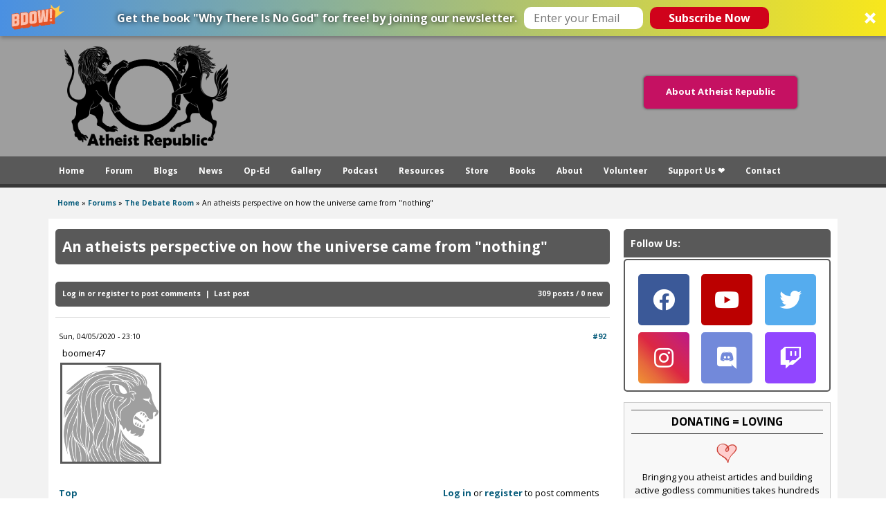

--- FILE ---
content_type: text/html; charset=utf-8
request_url: https://www.atheistrepublic.com/forums/debate-room/atheists-perspective-how-universe-came-nothing?page=3
body_size: 23649
content:
<!DOCTYPE html>
<!--[if IEMobile 7]><html class="iem7" lang="en" dir="ltr"><![endif]-->
<!--[if lte IE 6]><html class="lt-ie9 lt-ie8 lt-ie7" lang="en" dir="ltr"><![endif]-->
<!--[if (IE 7)&(!IEMobile)]><html class="lt-ie9 lt-ie8" lang="en" dir="ltr"><![endif]-->
<!--[if IE 8]><html class="lt-ie9" lang="en" dir="ltr"><![endif]-->
<!--[if (gte IE 9)|(gt IEMobile 7)]><!--><html lang="en" dir="ltr" prefix="og: http://ogp.me/ns# content: http://purl.org/rss/1.0/modules/content/ dc: http://purl.org/dc/terms/ foaf: http://xmlns.com/foaf/0.1/ rdfs: http://www.w3.org/2000/01/rdf-schema# sioc: http://rdfs.org/sioc/ns# sioct: http://rdfs.org/sioc/types# skos: http://www.w3.org/2004/02/skos/core# xsd: http://www.w3.org/2001/XMLSchema# schema: http://schema.org/"><!--<![endif]-->
<head>
<!--[if IE]><![endif]-->
<link rel="dns-prefetch" href="//fonts.gstatic.com" />
<link rel="preconnect" href="//fonts.gstatic.com" crossorigin="" />
<link rel="dns-prefetch" href="//fonts.googleapis.com" />
<link rel="preconnect" href="//fonts.googleapis.com" />
<link rel="dns-prefetch" href="//ajax.googleapis.com" />
<link rel="preconnect" href="//ajax.googleapis.com" />
<link rel="dns-prefetch" href="//www.google-analytics.com" />
<link rel="preconnect" href="//www.google-analytics.com" />
<link rel="dns-prefetch" href="//stats.g.doubleclick.net" />
<link rel="preconnect" href="//stats.g.doubleclick.net" />
<meta charset="utf-8" />
<link rel="shortcut icon" href="https://www.atheistrepublic.com/favicon.ico" type="image/vnd.microsoft.icon" />
<meta name="viewport" content="width=device-width, initial-scale=1" />
<meta name="description" content="This post is based mostly on Krauss&#039;s comments in the interview by Rogan: https://www.youtube.com/watch?v=bDhHK8nk_V0 It is a lengthy interview with too much to comment on in one post so I will make my comments in numerous posts with references to the time in the video so interested readers can quickly find that spot. 1. Before i get to the universe from nothing tale by" />
<meta name="MobileOptimized" content="width" />
<meta name="HandheldFriendly" content="true" />
<meta name="apple-mobile-web-app-capable" content="yes" />
<meta name="generator" content="Drupal 7 (http://drupal.org)" />
<link rel="canonical" href="https://www.atheistrepublic.com/forums/debate-room/atheists-perspective-how-universe-came-nothing" />
<meta property="fb:admins" content="1557042051" />
<meta property="fb:admins" content="550812330" />
<meta property="og:type" content="article" />
<meta property="og:site_name" content="Atheist Republic" />
<meta property="og:url" content="https://www.atheistrepublic.com/forums/debate-room/atheists-perspective-how-universe-came-nothing" />
<meta property="og:title" content="An atheists perspective on how the universe came from &quot;nothing&quot;" />
<meta property="og:description" content="This post is based mostly on Krauss&#039;s comments in the interview by Rogan: https://www.youtube.com/watch?v=bDhHK8nk_V0 It is a lengthy interview with too much to comment on in one post so I will make my comments in numerous posts with references to the time in the video so interested readers can quickly find that spot. 1. Before i get to the universe from nothing tale by Krauss, I&#039;d like to note that Krauss is a higher level thinker compared to Dawkins. Krauss stated, &quot;I use the word belief all the time but I try not to OK....&quot; (Min 55+) and &quot;if you really want to think of rational inquiry of course we all have beliefs which means we have preconceptions....&quot;. That insight, namely, &quot;we all have belief&#039;s which means we all have preconceptions&quot; Is a sign of a higher quality thinker. I don&#039;t recall Dawkins making such a quality statement. Apparently Dawkins, and many of his followers are oblivious to preconceptions or beliefs. (Additional terms for beliefs and preconceptions are presupposition, pre-scientific beliefs, assumptions, premise and the like. 2. One preconception of atheists is simply stating disbelief in God. Its a metaphysical unfalsifiable perspective. For example, disbelief in a Creator God implies that the only thing that exists is nature. In turn that implies that if nature had a beginning, it had a natural beginning. That too is a metaphysical belief or preconception. Alternatively, if nature didn&#039;t have a beginning, the implication of atheism is that it always existed. 3. Burden of proof: Atheists apparently make a big deal over the burden of proof. But Krauss, to his credit, clearly states he can&#039;t prove his origin of the universe tale. yet, apparently, he believes it. Nothing wrong with that. Now, does he have the burden of proof for some stance that is already clearly unprovable? There is a serious problem with the atheist &quot;burden of proof&quot; concept. If something is already unprovalbe, it makes no sense to demand proof. it is simply a belief, a preconception, a presupposition, a pre-scientific belief. Same thing with theism: if it is unproveable it is ridiculous to demand proof. 4. Preconceptions and evidence. Atheists seem to be obsessed with &quot;evidence&quot;. But what comes before &quot;evidence&quot; is your/our preconceptions. We all think and see from within a set of personal preconceptions. Our personal preconceptions define the parameters of what we think and see. For example, a person with atheist preconceptions will not see God nor see evidence for God be cause they have already assumed God does not exist. it doesn&#039;t make sense to claim there is no evidence for God after one already assumes God does not exist. 5. Given Krauss&#039;s (atheist) preconceptions his only options concerning the origin of Nature is a) it always existed, or b) it created itself from nothing. Apparently, based on the title of his book: https://www.google.ca/search?q=how+the+universe+came+from+nothing+Krauss+book&amp;client=opera&amp;hs=Ou9&amp;source=univ&amp;tbm=shop&amp;tbo=u&amp;sa=X&amp;ved=2ahUKEwiViJjnm8_oAhUXvp4KHUy-DOkQsxh6BAgMEC4&amp;biw=1230&amp;bih=1288 he subjectively picks the universe created itself from nothing. I suppose if he picked &#039;it always existed&#039; he&#039;d have trouble explaining the big bang, the apparent beginning of the universe some 13.8 billion years ago. 6. Krauss&#039;s origin tale is this: prior to the big bang, prior to nature and space-time existing there was nothing. But nothing was really something, namely, quantum fluctuations. Then, this nothing which is really something burped and the universe popped into existence. (video reference - 2:11+) Is this falsifiable? No. Is it verifiable in any way. No. Does Krauss say he can prove it? No. he said he can&#039;t prove it. so what is it? It a part of his assumptions, his preconceptions, his presuppositions, his pre-scientific beliefs. Its part of the conceptual framework from which he thinks and sees. That assumed conceptual framework defines the parameters of what he will think and see. 7. His origin tale, his science fiction yarn, has some problems. How does he get that nothing is something? And why does he declare that nothing is something? I got some help from a six year old arithmetic whiz. I asked her what is zero? She said its nothing. How many ones are in zero, I asked. None, she said. How many twos in zero? None silly, zero is nothing. So, according to her, you can&#039;t get something from nothing. So the universe can&#039;t come from nothing. Krauss&#039;s origin statement is then missing a word, namely, abracadabra. His statement should go like this: nothing is really abracadabra something. Obviously magical thinking. Then, abracadabra, the something that is nothing burped and abracadabra the universe popped into existence. This si-fi yarn is a Leprechaun in Krauss&#039;s basement that he apparently insists is plausible, and apparently believes in. But I don&#039;t find it anymore credible than some ancient origin myth. so what made him create this myth? Otherwise, he said, you might need a deity. Clearly, he created an atheist origin myth for philosophical purposes.  I have more comments on various topics made in the video, but they will come in later posts, other wise this already long post will be unmanageable." />
<meta property="og:image:width" content="525" />
<meta name="twitter:card" content="summary" />
<meta property="og:image:height" content="290" />
<meta name="twitter:site" content="@AtheistRepublic" />
<meta name="twitter:creator" content="@AtheistRepublic" />
<meta name="twitter:title" content="An atheists perspective on how the universe came from &quot;nothing&quot;" />
<meta name="twitter:url" content="https://www.atheistrepublic.com/forums/debate-room/atheists-perspective-how-universe-came-nothing" />
<meta name="twitter:description" content="This post is based mostly on Krauss&#039;s comments in the interview by Rogan: https://www.youtube.com/watch?v=bDhHK8nk_V0 It is a lengthy interview with too much to comment on in one post so I will make" />
<meta name="twitter:image:width" content="280" />
<meta name="twitter:image" content="http://www.atheistrepublic.com/sites/default/files/logo-3rev-fbfix1.png" />
<meta name="twitter:image:height" content="150" />
<title>An atheists perspective on how the universe came from "nothing"</title>    
<style type="text/css" media="all">
@import url("/modules/system/system.base.css?szj2kx");
@import url("/modules/system/system.menus.css?szj2kx");
@import url("/modules/system/system.messages.css?szj2kx");
@import url("/modules/system/system.theme.css?szj2kx");
</style>
<style type="text/css" media="all">
@import url("/modules/aggregator/aggregator.css?szj2kx");
@import url("/sites/all/modules/aweber_webform/aweber_webform.css?szj2kx");
@import url("/sites/all/modules/calendar/css/calendar_multiday.css?szj2kx");
@import url("/modules/comment/comment.css?szj2kx");
@import url("/modules/field/theme/field.css?szj2kx");
@import url("/modules/node/node.css?szj2kx");
@import url("/modules/search/search.css?szj2kx");
@import url("/modules/user/user.css?szj2kx");
@import url("/sites/all/modules/extlink/css/extlink.css?szj2kx");
@import url("/sites/all/modules/views/css/views.css?szj2kx");
@import url("/sites/all/modules/ckeditor/css/ckeditor.css?szj2kx");
</style>
<style type="text/css" media="all">
@import url("/sites/all/modules/ctools/css/ctools.css?szj2kx");
@import url("/sites/all/modules/lightbox2/css/lightbox_alt.css?szj2kx");
@import url("/sites/all/libraries/jgrowl/jquery.jgrowl.min.css?szj2kx");
@import url("/sites/all/modules/nicemessages/css/nicemessages_positions.css?szj2kx");
@import url("/sites/all/modules/nicemessages/css/nicemessages_drupal.css?szj2kx");
@import url("/sites/all/modules/nicemessages/css/shadows.css?szj2kx");
@import url("/sites/all/modules/panels/css/panels.css?szj2kx");
@import url("/sites/all/modules/advanced_forum/styles/naked/advanced-forum.naked.structure.css?szj2kx");
@import url("/sites/all/modules/advanced_forum/styles/naked/advanced-forum.naked.images.css?szj2kx");
@import url("/sites/all/modules/widgets/widgets.css?szj2kx");
@import url("/sites/default/files/honeypot/honeypot.css?szj2kx");
@import url("/sites/all/modules/path_breadcrumbs/css/path_breadcrumbs.css?szj2kx");
</style>
<style type="text/css" media="screen">
@import url("/sites/all/themes/adaptivetheme/at_core/css/at.settings.style.headings.css?szj2kx");
@import url("/sites/all/themes/adaptivetheme/at_core/css/at.settings.style.image.css?szj2kx");
@import url("/sites/all/themes/adaptivetheme/at_core/css/at.layout.css?szj2kx");
@import url("/sites/all/themes/atheistrepublic/css/global.base.css?szj2kx");
@import url("/sites/all/themes/atheistrepublic/css/global.styles.css?szj2kx");
@import url("/sites/all/themes/atheistrepublic/css/menu.css?szj2kx");
@import url("/sites/default/files/adaptivetheme/atheistrepublic_files/atheistrepublic.default.layout.css?szj2kx");
</style>
<link type="text/css" rel="stylesheet" href="/sites/default/files/adaptivetheme/atheistrepublic_files/atheistrepublic.responsive.layout.css?szj2kx" media="only screen" />
<style type="text/css" media="screen">
@import url("/sites/default/files/adaptivetheme/atheistrepublic_files/atheistrepublic.fonts.css?szj2kx");
</style>
<link type="text/css" rel="stylesheet" href="/sites/all/themes/atheistrepublic/css/responsive.custom.css?szj2kx" media="only screen" />
<link type="text/css" rel="stylesheet" href="/sites/all/themes/atheistrepublic/css/responsive.smartphone.portrait.css?szj2kx" media="only screen and (max-width:320px)" />
<link type="text/css" rel="stylesheet" href="/sites/all/themes/atheistrepublic/css/responsive.smartphone.landscape.css?szj2kx" media="only screen and (min-width:321px) and (max-width:480px)" />
<link type="text/css" rel="stylesheet" href="/sites/all/themes/atheistrepublic/css/responsive.tablet.portrait.css?szj2kx" media="only screen and (min-width:481px) and (max-width:768px)" />
<link type="text/css" rel="stylesheet" href="/sites/all/themes/atheistrepublic/css/responsive.tablet.landscape.css?szj2kx" media="only screen and (min-width:769px) and (max-width:1024px)" />
<link type="text/css" rel="stylesheet" href="/sites/all/themes/atheistrepublic/css/responsive.desktop.css?szj2kx" media="only screen and (min-width:1025px)" />
<link type="text/css" rel="stylesheet" href="//fonts.googleapis.com/css?family=Open+Sans:400,400italic,700" media="all" />

<!--[if lt IE 8]>
<style type="text/css" media="screen">
@import url("/sites/default/files/adaptivetheme/atheistrepublic_files/atheistrepublic.lt-ie8.layout.css?szj2kx");
</style>
<![endif]-->
<style type="text/css" media="all">
@import url("/sites/default/files/cpn/forum.css?szj2kx");
@import url("/sites/default/files/cpn/block-187.css?szj2kx");
@import url("/sites/default/files/cpn/block-196.css?szj2kx");
@import url("/sites/default/files/cpn/block-186.css?szj2kx");
</style>
<script type="text/javascript" src="//ajax.googleapis.com/ajax/libs/jquery/1.12.4/jquery.min.js"></script>
<script type="text/javascript">
<!--//--><![CDATA[//><!--
window.jQuery || document.write("<script src='/sites/all/modules/jquery_update/replace/jquery/1.12/jquery.min.js'>\x3C/script>")
//--><!]]>
</script>
<script type="text/javascript" src="/misc/jquery-extend-3.4.0.js?v=1.12.4"></script>
<script type="text/javascript" src="/misc/jquery-html-prefilter-3.5.0-backport.js?v=1.12.4"></script>
<script type="text/javascript" src="/misc/jquery.once.js?v=1.2"></script>
<script type="text/javascript" src="/misc/drupal.js?szj2kx"></script>
<script type="text/javascript" src="/sites/all/modules/jquery_update/js/jquery_browser.js?v=0.0.1"></script>
<script type="text/javascript" src="/sites/all/modules/jquery_update/replace/ui/external/jquery.cookie.js?v=67fb34f6a866c40d0570"></script>
<script type="text/javascript" src="/sites/all/modules/jquery_update/replace/jquery.form/4/jquery.form.min.js?v=4.2.1"></script>
<script type="text/javascript" src="/misc/form-single-submit.js?v=7.103"></script>
<script type="text/javascript" src="/misc/ajax.js?v=7.103"></script>
<script type="text/javascript" src="/sites/all/modules/jquery_update/js/jquery_update.js?v=0.0.1"></script>
<script type="text/javascript" src="/sites/all/modules/aweber_webform/aweber_webform.js?szj2kx"></script>
<script type="text/javascript" src="/sites/all/modules/aweber_webform/qTip/jquery.qtip-1.0.0-rc3.min.js?szj2kx"></script>
<script type="text/javascript" src="/sites/all/libraries/jgrowl/jquery.jgrowl.min.js?szj2kx"></script>
<script type="text/javascript" src="/sites/all/modules/nicemessages/js/nicemessages.js?szj2kx"></script>
<script type="text/javascript" src="/sites/all/modules/google_analytics/googleanalytics.js?szj2kx"></script>
<script type="text/javascript">
<!--//--><![CDATA[//><!--
(function(i,s,o,g,r,a,m){i["GoogleAnalyticsObject"]=r;i[r]=i[r]||function(){(i[r].q=i[r].q||[]).push(arguments)},i[r].l=1*new Date();a=s.createElement(o),m=s.getElementsByTagName(o)[0];a.async=1;a.src=g;m.parentNode.insertBefore(a,m)})(window,document,"script","https://www.google-analytics.com/analytics.js","ga");ga("create", "UA-143249592-1", {"cookieDomain":"auto","siteSpeedSampleRate":5});ga("set", "page", location.pathname + location.search + location.hash);ga("send", "pageview");
//--><!]]>
</script>
<script type="text/javascript" src="/sites/all/modules/field_group/field_group.js?szj2kx"></script>
<script type="text/javascript" src="/sites/all/modules/extlink/js/extlink.js?szj2kx"></script>
<script type="text/javascript" src="/sites/all/modules/views/js/base.js?szj2kx"></script>
<script type="text/javascript" src="/misc/progress.js?v=7.103"></script>
<script type="text/javascript" src="/sites/all/modules/views/js/ajax_view.js?szj2kx"></script>
<script type="text/javascript" src="/sites/all/themes/adaptivetheme/at_core/scripts/scalefix.js?szj2kx"></script>
<script type="text/javascript" src="/sites/all/themes/adaptivetheme/at_core/scripts/onmediaquery.js?szj2kx"></script>
<script type="text/javascript">
<!--//--><![CDATA[//><!--
jQuery.extend(Drupal.settings, {"basePath":"\/","pathPrefix":"","setHasJsCookie":0,"ajaxPageState":{"theme":"atheistrepublic","theme_token":"mH-CtD58d7ZmXgDGZIcySxD8dyevEa1S1wCcK3DVQ4g","jquery_version":"1.12","jquery_version_token":"Mpun_YIdw1CdefbNIWgYAHhUL0cM2KxN_MzHdg33am8","css":{"modules\/system\/system.base.css":1,"modules\/system\/system.menus.css":1,"modules\/system\/system.messages.css":1,"modules\/system\/system.theme.css":1,"modules\/aggregator\/aggregator.css":1,"sites\/all\/modules\/aweber_webform\/aweber_webform.css":1,"sites\/all\/modules\/calendar\/css\/calendar_multiday.css":1,"modules\/comment\/comment.css":1,"modules\/field\/theme\/field.css":1,"modules\/node\/node.css":1,"modules\/search\/search.css":1,"modules\/user\/user.css":1,"sites\/all\/modules\/extlink\/css\/extlink.css":1,"modules\/forum\/forum.css":1,"sites\/all\/modules\/views\/css\/views.css":1,"sites\/all\/modules\/ckeditor\/css\/ckeditor.css":1,"sites\/all\/modules\/ctools\/css\/ctools.css":1,"sites\/all\/modules\/lightbox2\/css\/lightbox_alt.css":1,"sites\/all\/libraries\/jgrowl\/jquery.jgrowl.min.css":1,"sites\/all\/modules\/nicemessages\/css\/nicemessages_positions.css":1,"sites\/all\/modules\/nicemessages\/css\/nicemessages_drupal.css":1,"sites\/all\/modules\/nicemessages\/css\/shadows.css":1,"sites\/all\/modules\/panels\/css\/panels.css":1,"sites\/all\/modules\/advanced_forum\/styles\/naked\/advanced-forum.naked.structure.css":1,"sites\/all\/modules\/advanced_forum\/styles\/naked\/advanced-forum.naked.images.css":1,"sites\/all\/modules\/widgets\/widgets.css":1,"public:\/\/honeypot\/honeypot.css":1,"sites\/all\/modules\/path_breadcrumbs\/css\/path_breadcrumbs.css":1,"sites\/all\/themes\/adaptivetheme\/at_core\/css\/at.settings.style.headings.css":1,"sites\/all\/themes\/adaptivetheme\/at_core\/css\/at.settings.style.image.css":1,"sites\/all\/themes\/adaptivetheme\/at_core\/css\/at.layout.css":1,"sites\/all\/themes\/atheistrepublic\/css\/global.base.css":1,"sites\/all\/themes\/atheistrepublic\/css\/global.styles.css":1,"sites\/all\/themes\/atheistrepublic\/css\/menu.css":1,"public:\/\/adaptivetheme\/atheistrepublic_files\/atheistrepublic.default.layout.css":1,"public:\/\/adaptivetheme\/atheistrepublic_files\/atheistrepublic.responsive.layout.css":1,"public:\/\/adaptivetheme\/atheistrepublic_files\/atheistrepublic.fonts.css":1,"sites\/all\/themes\/atheistrepublic\/css\/responsive.custom.css":1,"sites\/all\/themes\/atheistrepublic\/css\/responsive.smartphone.portrait.css":1,"sites\/all\/themes\/atheistrepublic\/css\/responsive.smartphone.landscape.css":1,"sites\/all\/themes\/atheistrepublic\/css\/responsive.tablet.portrait.css":1,"sites\/all\/themes\/atheistrepublic\/css\/responsive.tablet.landscape.css":1,"sites\/all\/themes\/atheistrepublic\/css\/responsive.desktop.css":1,"\/\/fonts.googleapis.com\/css?family=Open+Sans:400,400italic,700":1,"public:\/\/adaptivetheme\/atheistrepublic_files\/atheistrepublic.lt-ie8.layout.css":1,"cpn_type_forum":1,"public:\/\/cpn\/block-187.css":1,"public:\/\/cpn\/block-196.css":1,"public:\/\/cpn\/block-186.css":1},"js":{"sites\/all\/modules\/lightbox2\/js\/lightbox.js":1,"sites\/all\/themes\/atheistrepublic\/scripts\/media_queries.js":1,"\/\/ajax.googleapis.com\/ajax\/libs\/jquery\/1.12.4\/jquery.min.js":1,"misc\/jquery-extend-3.4.0.js":1,"misc\/jquery-html-prefilter-3.5.0-backport.js":1,"misc\/jquery.once.js":1,"misc\/drupal.js":1,"sites\/all\/modules\/jquery_update\/js\/jquery_browser.js":1,"sites\/all\/modules\/jquery_update\/replace\/ui\/external\/jquery.cookie.js":1,"sites\/all\/modules\/jquery_update\/replace\/jquery.form\/4\/jquery.form.min.js":1,"misc\/form-single-submit.js":1,"misc\/ajax.js":1,"sites\/all\/modules\/jquery_update\/js\/jquery_update.js":1,"sites\/all\/modules\/aweber_webform\/aweber_webform.js":1,"sites\/all\/modules\/aweber_webform\/qTip\/jquery.qtip-1.0.0-rc3.min.js":1,"sites\/all\/libraries\/jgrowl\/jquery.jgrowl.min.js":1,"sites\/all\/modules\/nicemessages\/js\/nicemessages.js":1,"sites\/all\/modules\/google_analytics\/googleanalytics.js":1,"sites\/all\/modules\/field_group\/field_group.js":1,"sites\/all\/modules\/extlink\/js\/extlink.js":1,"sites\/all\/modules\/views\/js\/base.js":1,"misc\/progress.js":1,"sites\/all\/modules\/views\/js\/ajax_view.js":1,"sites\/all\/themes\/adaptivetheme\/at_core\/scripts\/scalefix.js":1,"sites\/all\/themes\/adaptivetheme\/at_core\/scripts\/onmediaquery.js":1}},"jcarousel":{"ajaxPath":"\/jcarousel\/ajax\/views"},"lightbox2":{"rtl":0,"file_path":"\/(\\w\\w\/)public:\/","default_image":"\/sites\/all\/modules\/lightbox2\/images\/brokenimage.jpg","border_size":10,"font_color":"000","box_color":"fff","top_position":"","overlay_opacity":"0.8","overlay_color":"000","disable_close_click":1,"resize_sequence":0,"resize_speed":400,"fade_in_speed":400,"slide_down_speed":600,"use_alt_layout":1,"disable_resize":1,"disable_zoom":0,"force_show_nav":0,"show_caption":1,"loop_items":0,"node_link_text":"View Image Details","node_link_target":0,"image_count":"Image !current of !total","video_count":"Video !current of !total","page_count":"Page !current of !total","lite_press_x_close":"press \u003Ca href=\u0022#\u0022 onclick=\u0022hideLightbox(); return FALSE;\u0022\u003E\u003Ckbd\u003Ex\u003C\/kbd\u003E\u003C\/a\u003E to close","download_link_text":"","enable_login":false,"enable_contact":false,"keys_close":"c x 27","keys_previous":"p 37","keys_next":"n 39","keys_zoom":"z","keys_play_pause":"32","display_image_size":"original","image_node_sizes":"()","trigger_lightbox_classes":"","trigger_lightbox_group_classes":"","trigger_slideshow_classes":"","trigger_lightframe_classes":"","trigger_lightframe_group_classes":"","custom_class_handler":0,"custom_trigger_classes":"","disable_for_gallery_lists":true,"disable_for_acidfree_gallery_lists":true,"enable_acidfree_videos":true,"slideshow_interval":5000,"slideshow_automatic_start":true,"slideshow_automatic_exit":true,"show_play_pause":true,"pause_on_next_click":false,"pause_on_previous_click":true,"loop_slides":false,"iframe_width":782,"iframe_height":208,"iframe_border":1,"enable_video":0,"useragent":"Mozilla\/5.0 (Macintosh; Intel Mac OS X 10_15_7) AppleWebKit\/537.36 (KHTML, like Gecko) Chrome\/131.0.0.0 Safari\/537.36; ClaudeBot\/1.0; +claudebot@anthropic.com)"},"views":{"ajax_path":"\/views\/ajax","ajaxViews":{"views_dom_id:325d13d81ad17dde33d82b8ae715b7f5":{"view_name":"image_gallery","view_display_id":"block_5","view_args":"","view_path":"node\/60603","view_base_path":"admin-fan-signs","view_dom_id":"325d13d81ad17dde33d82b8ae715b7f5","pager_element":0},"views_dom_id:edad0ad2d2a8e01d705301c58cad2123":{"view_name":"image_gallery","view_display_id":"block_25","view_args":"","view_path":"node","view_base_path":"admin-fan-signs","view_dom_id":"edad0ad2d2a8e01d705301c58cad2123","pager_element":0}}},"urlIsAjaxTrusted":{"\/views\/ajax":true,"\/forums\/debate-room\/atheists-perspective-how-universe-came-nothing?destination=node\/60603%3Fpage%3D3":true,"\/admin\/people\/search":true},"googleanalytics":{"trackOutbound":1,"trackMailto":1,"trackDownload":1,"trackDownloadExtensions":"7z|aac|arc|arj|asf|asx|avi|bin|csv|doc(x|m)?|dot(x|m)?|exe|flv|gif|gz|gzip|hqx|jar|jpe?g|js|mp(2|3|4|e?g)|mov(ie)?|msi|msp|pdf|phps|png|ppt(x|m)?|pot(x|m)?|pps(x|m)?|ppam|sld(x|m)?|thmx|qtm?|ra(m|r)?|sea|sit|tar|tgz|torrent|txt|wav|wma|wmv|wpd|xls(x|m|b)?|xlt(x|m)|xlam|xml|z|zip","trackUrlFragments":1},"nicemessages":{"position":"bottom-right","items":[]},"field_group":{"div":"full"},"extlink":{"extTarget":"_blank","extClass":0,"extLabel":"(link is external)","extImgClass":0,"extIconPlacement":"append","extSubdomains":0,"extExclude":"[www]\\.atheistrepublic\\.com","extInclude":"","extCssExclude":".fb_login, .menu-item-7856, .block-193","extCssExplicit":"","extAlert":0,"extAlertText":"You clicked on a link to an external website.\r\n\r\nYou will be leaving Atheist Republic. Are you sure you want to continue?","mailtoClass":0,"mailtoLabel":"(link sends e-mail)","extUseFontAwesome":false},"adaptivetheme":{"atheistrepublic":{"layout_settings":{"bigscreen":"three-col-grail","tablet_landscape":"three-col-grail","tablet_portrait":"one-col-stack","smalltouch_landscape":"one-col-stack","smalltouch_portrait":"one-col-stack"},"media_query_settings":{"bigscreen":"only screen and (min-width:1025px)","tablet_landscape":"only screen and (min-width:769px) and (max-width:1024px)","tablet_portrait":"only screen and (min-width:481px) and (max-width:768px)","smalltouch_landscape":"only screen and (min-width:321px) and (max-width:480px)","smalltouch_portrait":"only screen and (max-width:320px)"}}}});
//--><!]]>
</script>
<!--[if lt IE 9]>
<script src="https://www.atheistrepublic.com/sites/all/themes/adaptivetheme/at_core/scripts/html5.js?szj2kx"></script>
<script src="https://www.atheistrepublic.com/sites/all/themes/adaptivetheme/at_core/scripts/respond.js?szj2kx"></script>
<![endif]-->
<!---->

<!--GA Tracking Code 100314/015100AM  

<script>
  (function(i,s,o,g,r,a,m){i['GoogleAnalyticsObject']=r;i[r]=i[r]||function(){
  (i[r].q=i[r].q||[]).push(arguments)},i[r].l=1*new Date();a=s.createElement(o),
  m=s.getElementsByTagName(o)[0];a.async=1;a.src=g;m.parentNode.insertBefore(a,m)
  })(window,document,'script','//www.google-analytics.com/analytics.js','ga');

  ga('create', 'UA-35191788-1', 'auto');
  ga('send', 'pageview');

</script>    
-->   


    
<!--FB FRAGMENT FIX JHON-->
<script type="text/javascript">if (window.location.hash == '#_=_'){history.replaceState ? history.replaceState(null, null, window.location.href.split('#')[0]): window.location.hash = '';}</script>
<!--Go Back To Previous Page-->
<script>function goBack(){window.history.back();}</script>

<!--FB Pixel Tracking - ar15 -->
<!-- Facebook Pixel Code -->
<script>
!function(f,b,e,v,n,t,s){if(f.fbq)return;n=f.fbq=function(){n.callMethod?
n.callMethod.apply(n,arguments):n.queue.push(arguments)};if(!f._fbq)f._fbq=n;
n.push=n;n.loaded=!0;n.version='2.0';n.queue=[];t=b.createElement(e);t.async=!0;
t.src=v;s=b.getElementsByTagName(e)[0];s.parentNode.insertBefore(t,s)}(window,
document,'script','https://connect.facebook.net/en_US/fbevents.js');
fbq('init', '1456861584588301'); // Insert your pixel ID here.
fbq('track', 'PageView');
</script>
<noscript><img height="1" width="1" style="display:none"
src="https://www.facebook.com/tr?id=1456861584588301&ev=PageView&noscript=1"
/></noscript>
<!-- DO NOT MODIFY -->
<!-- End Facebook Pixel Code -->

<!-- Facebook Pixel Code al17 -->
<script>
!function(f,b,e,v,n,t,s)
{if(f.fbq)return;n=f.fbq=function(){n.callMethod?
n.callMethod.apply(n,arguments):n.queue.push(arguments)};
if(!f._fbq)f._fbq=n;n.push=n;n.loaded=!0;n.version='2.0';
n.queue=[];t=b.createElement(e);t.async=!0;
t.src=v;s=b.getElementsByTagName(e)[0];
s.parentNode.insertBefore(t,s)}(window,document,'script',
'https://connect.facebook.net/en_US/fbevents.js');
 fbq('init', '1913262722285004'); 
fbq('track', 'PageView');
</script>
<noscript>
 <img height="1" width="1" src="https://www.facebook.com/tr?id=1913262722285004&ev=PageView&noscript=1"/>
</noscript>
<!-- End Facebook Pixel Code -->

<!--Add SumoMe-->

<script async>(function(s,u,m,o,j,v){j=u.createElement(m);v=u.getElementsByTagName(m)[0];j.async=1;j.src=o;j.dataset.sumoSiteId='21b54a3e058cacddb36e60862eca587988299014c47d8a1cc12bb6c2f888637a';v.parentNode.insertBefore(j,v)})(window,document,'script','//load.sumo.com/');</script>


<!-- Font Awesome 
<link rel="stylesheet" href="//maxcdn.bootstrapcdn.com/font-awesome/4.3.0/css/font-awesome.min.css">
<link rel="stylesheet" href="https://use.fontawesome.com/releases/v5.0.8/css/all.css" integrity="sha384-3AB7yXWz4OeoZcPbieVW64vVXEwADiYyAEhwilzWsLw+9FgqpyjjStpPnpBO8o8S" crossorigin="anonymous">  -->

<!-- Google Fonts -->
<link href="https://fonts.googleapis.com/css?family=Anton|Poiret+One|Raleway|Saira|Saira+Condensed" rel="stylesheet">

<!--Add Leaflet
<link rel="stylesheet" href="https://cdnjs.cloudflare.com/ajax/libs/leaflet/0.7.3/leaflet.css" />
<script src="https://cdnjs.cloudflare.com/ajax/libs/leaflet/0.7.3/leaflet.js"></script>  -->

<!-- Google auto ads -->
<script async src="https://pagead2.googlesyndication.com/pagead/js/adsbygoogle.js"></script>
<script>
  (adsbygoogle = window.adsbygoogle || []).push({
    google_ad_client: "ca-pub-2593552904381161",
    enable_page_level_ads: true,
    overlays: {bottom: true}
  });
</script>

</head>
<body class="html not-front not-logged-in one-sidebar sidebar-second page-node page-node- page-node-60603 node-type-forum site-name-hidden atr-7.x-3.x atv-7.x-3.1 lang-en site-name-atheist-republic section-forums">
  <div id="skip-link"><a href="#main-content" class="element-invisible element-focusable">Skip to main content</a></div>
    <div id="page-wrapper">
  <div id="page" class="page ssc-n ssw-n ssa-l sss-n btc-n btw-b bta-l bts-n ntc-n ntw-b nta-l nts-n ptc-n ptw-b pta-l pts-n">

    
    <div id="header-wrapper">
      <div class="container clearfix">
        <header id="header" class="clearfix" role="banner">

                      <!-- start: Branding -->
            <div id="branding" class="branding-elements clearfix">

              
                              <!-- start: Site name and Slogan -->
                <div class="element-invisible h-group" id="name-and-slogan">

                                      <h1 class="element-invisible" id="site-name"><a href="/" title="Home page">Atheist Republic</a></h1>
                  
                  
                </div><!-- /end #name-and-slogan -->
              

            </div><!-- /end #branding -->
          
        <div class="region region-header"><div class="region-inner clearfix"><div id="block-block-1" class="block block-block logoarea no-title odd first block-count-1 block-region-header block-1" ><div class="block-inner clearfix">  
  
  <div class="block-content content"><div itemscope="" itemtype="http://schema.org/Organization">
	<a href="https://www.atheistrepublic.com/about-us" itemprop="url"><img alt="Atheist Republic" itemprop="logo" src="/sites/default/files/Atheist-Republic-Logo.png" style="height: 150px;padding: 12px; max-height: 16.5vw;" /></a></div></div>
  </div></div><div id="block-block-114" class="block block-block no-title even last block-count-2 block-region-header block-114" ><div class="block-inner clearfix">  
  
  <div class="block-content content"><style type="text/css">
<!--/*--><![CDATA[/* ><!--*/

#block-block-114 {float: right;
    margin: 28px 18px;}

.push_button {
	position: relative;
	width:220px;
	height:45px;
border-radius: 5px;
  box-shadow: 0 0 3px 1px #666;
	text-align:center;
	color:#FFF;
	text-decoration:none;
	line-height:43px;
	display: block;
	margin: 30px;
}
.push_button:before {
	background:#f0f0f0;
	position: absolute;
	content: "";
	left: -6px; right: -6px;
	top: -6px; bottom: -10px;
	z-index: -1;
}

.push_button:active {
	-webkit-box-shadow:0 1px 0 rgba(255, 255, 255, .5) inset, 0 -1px 0 rgba(255, 255, 255, .1) inset;
	top:5px;
}
.push_button:active:before{
	top: -11px;
	bottom: -5px;
	content: "";
}

.red {
	background: #C51162;
	border:1px solid #C51162;
}

.red:hover {
	background: #F66C7B;
text-decoration: none;

}
/*--><!]]>*/
</style><p><a class="push_button red" href="/about-us" title="Click to Read More About Atheist Republic">About Atheist Republic</a></p></div>
  </div></div></div></div>
        </header>
      </div>
    </div>

          <div id="nav-wrapper">
        <div class="container clearfix">
          <div id="menu-bar" class="nav clearfix"><nav id="block-menu-menu-mobile-menu" class="block block-menu menu-wrapper menu-bar-wrapper clearfix odd first block-count-3 block-region-menu-bar block-menu-mobile-menu"  role="navigation">  
      <h2 class="element-invisible block-title">Menu</h2>
  
  <ul class="menu clearfix"><li class="first leaf menu-depth-1 menu-item-6244"><a href="/">Home</a></li><li class="leaf menu-depth-1 menu-item-6246"><a href="/blogs">Blogs</a></li><li class="leaf menu-depth-1 menu-item-6247"><a href="/news">News</a></li><li class="leaf menu-depth-1 menu-item-6249"><a href="/atheist-resources">Resources</a></li><li class="leaf menu-depth-1 menu-item-6251"><a href="/about-us">About Us</a></li><li class="leaf menu-depth-1 menu-item-6250"><a href="/store">Store</a></li><li class="leaf menu-depth-1 menu-item-6252"><a href="/team">The Team</a></li><li class="leaf menu-depth-1 menu-item-6256"><a href="/logo">The Logo</a></li><li class="leaf menu-depth-1 menu-item-7861"><a href="/atheist-republic-projects">Our Projects</a></li><li class="leaf menu-depth-1 menu-item-6253"><a href="/volunteer">Volunteer</a></li><li class="leaf menu-depth-1 menu-item-7857"><a href="/donate">Donate</a></li><li class="last leaf menu-depth-1 menu-item-6254"><a href="/contact-us">Contact</a></li></ul>
  </nav><nav id="block-system-main-menu" class="block block-system block-menu no-title menu-wrapper menu-bar-wrapper clearfix even last block-count-4 block-region-menu-bar block-main-menu"  role="navigation">  
  
  <ul class="menu clearfix"><li class="first leaf menu-depth-1 menu-item-389"><a href="/">Home</a></li><li class="leaf menu-depth-1 menu-item-13041"><a href="https://forum.atheistrepublic.com/">Forum</a></li><li class="collapsed menu-depth-1 menu-item-400"><a href="/blogs">Blogs</a></li><li class="expanded menu-depth-1 menu-item-2782"><a href="/news">News</a><ul class="menu clearfix"><li class="first leaf menu-depth-2 menu-item-10902"><a href="/news">News</a></li><li class="last leaf menu-depth-2 menu-item-11569"><a href="/press-release">Press Releases</a></li></ul></li><li class="leaf menu-depth-1 menu-item-10452"><a href="/op-ed">Op-Ed</a></li><li class="leaf menu-depth-1 menu-item-1357"><a href="/gallery">Gallery</a></li><li class="leaf menu-depth-1 menu-item-9571"><a href="/podcast">Podcast</a></li><li class="leaf menu-depth-1 menu-item-6242"><a href="/atheist-resources">Resources</a></li><li class="leaf menu-depth-1 menu-item-2034"><a href="/store">Store</a></li><li class="leaf menu-depth-1 menu-item-13481"><a href="/AtheistRepublicBooks">Books</a></li><li class="expanded menu-depth-1 menu-item-2900"><a href="/about-us">About</a><ul class="menu clearfix"><li class="first leaf menu-depth-2 menu-item-394"><a href="/about-us">About Us</a></li><li class="leaf menu-depth-2 menu-item-6660"><a href="/about-atheism">About Atheism</a></li><li class="leaf menu-depth-2 menu-item-2926"><a href="/team">The Team</a></li><li class="leaf menu-depth-2 menu-item-6255"><a href="/logo">The Logo</a></li><li class="leaf menu-depth-2 menu-item-7112"><a href="/blog/mohammedsavage/foundation-atheist-republic">The Founder</a></li><li class="last leaf menu-depth-2 menu-item-7860"><a href="/atheist-republic-projects">Our Projects</a></li></ul></li><li class="leaf menu-depth-1 menu-item-2917"><a href="/volunteer">Volunteer</a></li><li class="leaf menu-depth-1 menu-item-7856"><a href="/donate">Support Us ❤</a></li><li class="last leaf menu-depth-1 menu-item-395"><a href="/contact-us">Contact</a></li></ul>
  </nav></div>                            </div>
      </div>
    
          <div id="breadcrumb-wrapper">
        <div class="container clearfix">
          <h2 class="element-invisible">You are here</h2><div class="breadcrumb"><div class="inline odd first" itemscope itemtype="http://data-vocabulary.org/Breadcrumb"><a href="https://www.atheistrepublic.com/" itemprop="url"><span itemprop="title">Home</span></a></div> <span class="delimiter">»</span> <div class="inline even" itemscope itemtype="http://data-vocabulary.org/Breadcrumb"><a href="https://www.atheistrepublic.com/forums" itemprop="url"><span itemprop="title">Forums</span></a></div> <span class="delimiter">»</span> <div class="inline odd" itemscope itemtype="http://data-vocabulary.org/Breadcrumb"><a href="https://www.atheistrepublic.com/forums/debate-room/view" itemprop="url"><span itemprop="title">The Debate Room</span></a></div> <span class="delimiter">»</span> <div class="inline even last" itemscope itemtype="http://data-vocabulary.org/Breadcrumb"><span itemprop="title">An atheists perspective on how the universe came from &quot;nothing&quot;</span></div></div>        </div>
      </div>
    
    
    
    <div id="content-wrapper"><div class="container">
      <div id="columns"><div class="columns-inner clearfix">
        <div id="content-column"><div class="content-inner">

          
          <section id="main-content">

            
                          <header id="main-content-header" class="clearfix">

                                  <h1 id="page-title">An atheists perspective on how the universe came from &quot;nothing&quot; </h1>
                
                
              </header>
            
                          <div id="content">
                <div id="block-system-main" class="block block-system maincontent-full no-title odd first block-count-5 block-region-content block-main" >  
  
  

<div id="forum-topic-header" class="forum-topic-header clearfix">
	
  <div class="topic-post-count">
  309 posts / 0 new  </div>

      <div class="topic-reply-link">
    <a href="/user/login?destination=node/60603%23comment-form">Log in</a> or <a href="/user/register?destination=node/60603%23comment-form">register</a> to post comments    </div>
  
  
      <div class="last-post-link">
     <a href="/forums/debate-room/atheists-perspective-how-universe-came-nothing?page=10#comment-173368" class="af-button-large active"><span>Last post</span></a>    </div>
  

  <a id="forum-topic-top"></a>
</div>
<div id="forum-comments" class="comment-wrapper">
  <a id="comment-171123"></a>


<div id="post-171123" class="forum-post clearfix en posted-by-51138 odd first comment-title-hidden comment-with-picture"  about="/forums/debate-room/atheists-perspective-how-universe-came-nothing?page=3#comment-171123" typeof="sioc:Post sioct:Comment">
  <div class="forum-post-info clearfix">
    <div class="forum-posted-on">
      Sun, 04/05/2020 - 23:10
                    
        
                  </div>
    
    
        
    <span class="forum-post-number"><a href="/forums/debate-room/atheists-perspective-how-universe-came-nothing?page=3#comment-171123" class="permalink active" rel="bookmark">#92</a></span>
  </div> 
  <div class="forum-post-wrapper">
    <div class="forum-post-panel-sub">
              <div class="author-pane"><span class="username" xml:lang="" about="/users/boomer47/51138" typeof="sioc:UserAccount" property="foaf:name" datatype="" rel="author">boomer47</span>  <div class="user-picture">
    <img typeof="foaf:Image" class="image-style-none" src="/sites/default/files/avatar-lion-250px.png" alt="boomer47&#039;s picture" title="boomer47&#039;s picture" />  </div>
</div>          </div>

    <div class="forum-post-panel-main clearfix">
              <div class="forum-post-title">
          <a href="/forums/debate-room/atheists-perspective-how-universe-came-nothing?page=3#comment-171123" rel="bookmark" class="active">@Grinseed</a>        </div>
      
      <div class="forum-post-content">
        <span rel="sioc:reply_of" resource="/forums/debate-room/atheists-perspective-how-universe-came-nothing" class="rdf-meta element-hidden"></span>      </div>

      
          </div>
  </div>
  
  <div class="forum-post-footer clearfix">
    <div class="forum-jump-links">
      <a href="#forum-topic-top" title="Jump to top of page" class="af-button-small"><span>Top</span></a>
    </div>

    <div class="forum-post-links">
      <ul class="links inline"><li class="comment_forbidden first last"><span><a href="/user/login?destination=node/60603%23comment-form">Log in</a> or <a href="/user/register?destination=node/60603%23comment-form">register</a> to post comments</span></li></ul>    </div>
  </div>
  </div>
<a id="comment-171125"></a>


<div id="post-171125" class="forum-post clearfix en posted-by-11658 even comment-title-hidden comment-with-picture"  about="/forums/debate-room/atheists-perspective-how-universe-came-nothing?page=3#comment-171125" typeof="sioc:Post sioct:Comment">
  <div class="forum-post-info clearfix">
    <div class="forum-posted-on">
      Mon, 04/06/2020 - 00:35
                    
        
                  </div>
    
    
        
    <span class="forum-post-number"><a href="/forums/debate-room/atheists-perspective-how-universe-came-nothing?page=3#comment-171125" class="permalink active" rel="bookmark">#93</a></span>
  </div> 
  <div class="forum-post-wrapper">
    <div class="forum-post-panel-sub">
              <div class="author-pane"><span class="username" xml:lang="" about="/users/nyarlathotep/11658" typeof="sioc:UserAccount" property="foaf:name" datatype="" rel="author">Nyarlathotep</span>  <div class="user-picture">
    <img typeof="foaf:Image" class="image-style-profile-image" src="https://www.atheistrepublic.com/sites/default/files/styles/profile-image/public/pictures/picture-11658-1598216136.png?itok=4kSdz70m" alt="Nyarlathotep&#039;s picture" title="Nyarlathotep&#039;s picture" />  </div>
</div>          </div>

    <div class="forum-post-panel-main clearfix">
              <div class="forum-post-title">
          <a href="/forums/debate-room/atheists-perspective-how-universe-came-nothing?page=3#comment-171125" rel="bookmark" class="active">Apollo - In that thread it</a>        </div>
      
      <div class="forum-post-content">
        <span rel="sioc:reply_of" resource="/forums/debate-room/atheists-perspective-how-universe-came-nothing" class="rdf-meta element-hidden"></span>      </div>

      
          </div>
  </div>
  
  <div class="forum-post-footer clearfix">
    <div class="forum-jump-links">
      <a href="#forum-topic-top" title="Jump to top of page" class="af-button-small"><span>Top</span></a>
    </div>

    <div class="forum-post-links">
      <ul class="links inline"><li class="comment_forbidden first last"><span><a href="/user/login?destination=node/60603%23comment-form">Log in</a> or <a href="/user/register?destination=node/60603%23comment-form">register</a> to post comments</span></li></ul>    </div>
  </div>
  </div>

<div class="indented"><a id="comment-171131"></a>


<div id="post-171131" class="forum-post clearfix en posted-by-53597 odd comment-title-hidden comment-with-picture"  about="/forums/debate-room/atheists-perspective-how-universe-came-nothing?page=3#comment-171131" typeof="sioc:Post sioct:Comment">
  <div class="forum-post-info clearfix">
    <div class="forum-posted-on">
      Mon, 04/06/2020 - 04:46
                    
        
                  </div>
    
       	 <span class="forum-in-reply-to"><a href="/forums/debate-room/atheists-perspective-how-universe-came-nothing?page=3#comment-171125" class="active">(Reply to #93)</a></span>
    
        
    <span class="forum-post-number"><a href="/forums/debate-room/atheists-perspective-how-universe-came-nothing?page=3#comment-171131" class="permalink active" rel="bookmark">#94</a></span>
  </div> 
  <div class="forum-post-wrapper">
    <div class="forum-post-panel-sub">
              <div class="author-pane"><span class="username" xml:lang="" about="/users/whitefire13/53597" typeof="sioc:UserAccount" property="foaf:name" datatype="" rel="author">Whitefire13</span>  <div class="user-picture">
    <img typeof="foaf:Image" class="image-style-profile-image" src="https://www.atheistrepublic.com/sites/default/files/styles/profile-image/public/pictures/picture-53597-1583756067.jpg?itok=8QDL8APh" alt="Whitefire13&#039;s picture" title="Whitefire13&#039;s picture" />  </div>
</div>          </div>

    <div class="forum-post-panel-main clearfix">
              <div class="forum-post-title">
          <a href="/forums/debate-room/atheists-perspective-how-universe-came-nothing?page=3#comment-171131" rel="bookmark" class="active">Ny...wait...hold on......does</a>        </div>
      
      <div class="forum-post-content">
        <span rel="sioc:reply_of" resource="/forums/debate-room/atheists-perspective-how-universe-came-nothing" class="rdf-meta element-hidden"></span><span rel="sioc:reply_of" resource="/comment/171125#comment-171125" class="rdf-meta element-hidden"></span><div class="group-attachments field-group-div"><h3><span>Attachments</span></h3><section class="field field-name-field-attach-image-video field-type-list-text field-label-above view-mode-full"><h2 class="field-label">Attach Image/Video?:&nbsp;</h2><div class="field-items"><div class="field-item even" property="">Yes</div></div></section><div class="field field-name-field-image-attachment field-type-image field-label-hidden view-mode-full"><div class="field-items"><figure class="clearfix field-item even" rel="" resource="https://www.atheistrepublic.com/sites/default/files/92BCFF96-E5C5-4066-9FE3-270FDFCA6A1F.jpeg"><img typeof="foaf:Image" class="image-style-none" src="https://www.atheistrepublic.com/sites/default/files/92BCFF96-E5C5-4066-9FE3-270FDFCA6A1F.jpeg" width="610" height="686" alt="" /></figure></div></div></div>      </div>

      
          </div>
  </div>
  
  <div class="forum-post-footer clearfix">
    <div class="forum-jump-links">
      <a href="#forum-topic-top" title="Jump to top of page" class="af-button-small"><span>Top</span></a>
    </div>

    <div class="forum-post-links">
      <ul class="links inline"><li class="comment_forbidden first last"><span><a href="/user/login?destination=node/60603%23comment-form">Log in</a> or <a href="/user/register?destination=node/60603%23comment-form">register</a> to post comments</span></li></ul>    </div>
  </div>
  </div>

<div class="indented"><a id="comment-171147"></a>


<div id="post-171147" class="forum-post clearfix en posted-by-11658 even comment-title-hidden comment-with-picture"  about="/forums/debate-room/atheists-perspective-how-universe-came-nothing?page=3#comment-171147" typeof="sioc:Post sioct:Comment">
  <div class="forum-post-info clearfix">
    <div class="forum-posted-on">
      Mon, 04/06/2020 - 07:57
                    
        
                  </div>
    
       	 <span class="forum-in-reply-to"><a href="/forums/debate-room/atheists-perspective-how-universe-came-nothing?page=3#comment-171131" class="active">(Reply to #94)</a></span>
    
        
    <span class="forum-post-number"><a href="/forums/debate-room/atheists-perspective-how-universe-came-nothing?page=3#comment-171147" class="permalink active" rel="bookmark">#95</a></span>
  </div> 
  <div class="forum-post-wrapper">
    <div class="forum-post-panel-sub">
              <div class="author-pane"><span class="username" xml:lang="" about="/users/nyarlathotep/11658" typeof="sioc:UserAccount" property="foaf:name" datatype="" rel="author">Nyarlathotep</span>  <div class="user-picture">
    <img typeof="foaf:Image" class="image-style-profile-image" src="https://www.atheistrepublic.com/sites/default/files/styles/profile-image/public/pictures/picture-11658-1598216136.png?itok=4kSdz70m" alt="Nyarlathotep&#039;s picture" title="Nyarlathotep&#039;s picture" />  </div>
</div>          </div>

    <div class="forum-post-panel-main clearfix">
              <div class="forum-post-title">
          <a href="/forums/debate-room/atheists-perspective-how-universe-came-nothing?page=3#comment-171147" rel="bookmark" class="active">Right! Using Apollo&#039;s logic:</a>        </div>
      
      <div class="forum-post-content">
        <span rel="sioc:reply_of" resource="/forums/debate-room/atheists-perspective-how-universe-came-nothing" class="rdf-meta element-hidden"></span><span rel="sioc:reply_of" resource="/comment/171131#comment-171131" class="rdf-meta element-hidden"></span>      </div>

      
          </div>
  </div>
  
  <div class="forum-post-footer clearfix">
    <div class="forum-jump-links">
      <a href="#forum-topic-top" title="Jump to top of page" class="af-button-small"><span>Top</span></a>
    </div>

    <div class="forum-post-links">
      <ul class="links inline"><li class="comment_forbidden first last"><span><a href="/user/login?destination=node/60603%23comment-form">Log in</a> or <a href="/user/register?destination=node/60603%23comment-form">register</a> to post comments</span></li></ul>    </div>
  </div>
  </div>

<div class="indented"><a id="comment-171156"></a>


<div id="post-171156" class="forum-post clearfix en posted-by-13395 post-by-starter odd comment-title-hidden comment-with-picture"  about="/forums/debate-room/atheists-perspective-how-universe-came-nothing?page=3#comment-171156" typeof="sioc:Post sioct:Comment">
  <div class="forum-post-info clearfix">
    <div class="forum-posted-on">
      Mon, 04/06/2020 - 09:34
                    
        
                  </div>
    
       	 <span class="forum-in-reply-to"><a href="/forums/debate-room/atheists-perspective-how-universe-came-nothing?page=3#comment-171147" class="active">(Reply to #95)</a></span>
    
        
    <span class="forum-post-number"><a href="/forums/debate-room/atheists-perspective-how-universe-came-nothing?page=3#comment-171156" class="permalink active" rel="bookmark">#96</a></span>
  </div> 
  <div class="forum-post-wrapper">
    <div class="forum-post-panel-sub">
              <div class="author-pane"><span class="username" xml:lang="" about="/users/apollo/13395" typeof="sioc:UserAccount" property="foaf:name" datatype="" rel="author">Apollo</span>  <div class="user-picture">
    <img typeof="foaf:Image" class="image-style-none" src="/sites/default/files/avatar-lion-250px.png" alt="Apollo&#039;s picture" title="Apollo&#039;s picture" />  </div>
</div>          </div>

    <div class="forum-post-panel-main clearfix">
              <div class="forum-post-title">
          <a href="/forums/debate-room/atheists-perspective-how-universe-came-nothing?page=3#comment-171156" rel="bookmark" class="active">Nyarlathotep wrote, &quot;I mean</a>        </div>
      
      <div class="forum-post-content">
        <span rel="sioc:reply_of" resource="/forums/debate-room/atheists-perspective-how-universe-came-nothing" class="rdf-meta element-hidden"></span><span rel="sioc:reply_of" resource="/comment/171147#comment-171147" class="rdf-meta element-hidden"></span>      </div>

      
          </div>
  </div>
  
  <div class="forum-post-footer clearfix">
    <div class="forum-jump-links">
      <a href="#forum-topic-top" title="Jump to top of page" class="af-button-small"><span>Top</span></a>
    </div>

    <div class="forum-post-links">
      <ul class="links inline"><li class="comment_forbidden first last"><span><a href="/user/login?destination=node/60603%23comment-form">Log in</a> or <a href="/user/register?destination=node/60603%23comment-form">register</a> to post comments</span></li></ul>    </div>
  </div>
  </div>

<div class="indented"><a id="comment-171157"></a>


<div id="post-171157" class="forum-post clearfix en posted-by-11658 even comment-title-hidden comment-with-picture"  about="/forums/debate-room/atheists-perspective-how-universe-came-nothing?page=3#comment-171157" typeof="sioc:Post sioct:Comment">
  <div class="forum-post-info clearfix">
    <div class="forum-posted-on">
      Mon, 04/06/2020 - 09:53
                    
        
                  </div>
    
       	 <span class="forum-in-reply-to"><a href="/forums/debate-room/atheists-perspective-how-universe-came-nothing?page=3#comment-171156" class="active">(Reply to #96)</a></span>
    
        
    <span class="forum-post-number"><a href="/forums/debate-room/atheists-perspective-how-universe-came-nothing?page=3#comment-171157" class="permalink active" rel="bookmark">#97</a></span>
  </div> 
  <div class="forum-post-wrapper">
    <div class="forum-post-panel-sub">
              <div class="author-pane"><span class="username" xml:lang="" about="/users/nyarlathotep/11658" typeof="sioc:UserAccount" property="foaf:name" datatype="" rel="author">Nyarlathotep</span>  <div class="user-picture">
    <img typeof="foaf:Image" class="image-style-profile-image" src="https://www.atheistrepublic.com/sites/default/files/styles/profile-image/public/pictures/picture-11658-1598216136.png?itok=4kSdz70m" alt="Nyarlathotep&#039;s picture" title="Nyarlathotep&#039;s picture" />  </div>
</div>          </div>

    <div class="forum-post-panel-main clearfix">
              <div class="forum-post-title">
          <a href="/forums/debate-room/atheists-perspective-how-universe-came-nothing?page=3#comment-171157" rel="bookmark" class="active">Apollo - Are you sure you</a>        </div>
      
      <div class="forum-post-content">
        <span rel="sioc:reply_of" resource="/forums/debate-room/atheists-perspective-how-universe-came-nothing" class="rdf-meta element-hidden"></span><span rel="sioc:reply_of" resource="/comment/171156#comment-171156" class="rdf-meta element-hidden"></span>      </div>

      
          </div>
  </div>
  
  <div class="forum-post-footer clearfix">
    <div class="forum-jump-links">
      <a href="#forum-topic-top" title="Jump to top of page" class="af-button-small"><span>Top</span></a>
    </div>

    <div class="forum-post-links">
      <ul class="links inline"><li class="comment_forbidden first last"><span><a href="/user/login?destination=node/60603%23comment-form">Log in</a> or <a href="/user/register?destination=node/60603%23comment-form">register</a> to post comments</span></li></ul>    </div>
  </div>
  </div>
<a id="comment-171416"></a>


<div id="post-171416" class="forum-post clearfix en posted-by-34521 odd comment-title-hidden comment-with-picture"  about="/forums/debate-room/atheists-perspective-how-universe-came-nothing?page=3#comment-171416" typeof="sioc:Post sioct:Comment">
  <div class="forum-post-info clearfix">
    <div class="forum-posted-on">
      Thu, 04/09/2020 - 21:36
                    
        
                  </div>
    
       	 <span class="forum-in-reply-to"><a href="/forums/debate-room/atheists-perspective-how-universe-came-nothing?page=3#comment-171156" class="active">(Reply to #97)</a></span>
    
        
    <span class="forum-post-number"><a href="/forums/debate-room/atheists-perspective-how-universe-came-nothing?page=3#comment-171416" class="permalink active" rel="bookmark">#98</a></span>
  </div> 
  <div class="forum-post-wrapper">
    <div class="forum-post-panel-sub">
              <div class="author-pane"><span class="username" xml:lang="" about="/users/david-killens/34521" typeof="sioc:UserAccount" property="foaf:name" datatype="" rel="author">David Killens</span>  <div class="user-picture">
    <img typeof="foaf:Image" class="image-style-profile-image" src="https://www.atheistrepublic.com/sites/default/files/styles/profile-image/public/pictures/picture-34521-1550513004.jpg?itok=jgZKUo-Y" alt="David Killens&#039;s picture" title="David Killens&#039;s picture" />  </div>
</div>          </div>

    <div class="forum-post-panel-main clearfix">
              <div class="forum-post-title">
          <a href="/forums/debate-room/atheists-perspective-how-universe-came-nothing?page=3#comment-171416" rel="bookmark" class="active">The metre is the length of</a>        </div>
      
      <div class="forum-post-content">
        <span rel="sioc:reply_of" resource="/forums/debate-room/atheists-perspective-how-universe-came-nothing" class="rdf-meta element-hidden"></span><span rel="sioc:reply_of" resource="/comment/171156#comment-171156" class="rdf-meta element-hidden"></span>      </div>

      
          </div>
  </div>
  
  <div class="forum-post-footer clearfix">
    <div class="forum-jump-links">
      <a href="#forum-topic-top" title="Jump to top of page" class="af-button-small"><span>Top</span></a>
    </div>

    <div class="forum-post-links">
      <ul class="links inline"><li class="comment_forbidden first last"><span><a href="/user/login?destination=node/60603%23comment-form">Log in</a> or <a href="/user/register?destination=node/60603%23comment-form">register</a> to post comments</span></li></ul>    </div>
  </div>
  </div>
</div></div></div></div><a id="comment-171158"></a>


<div id="post-171158" class="forum-post clearfix en posted-by-13395 post-by-starter even comment-title-hidden comment-with-picture"  about="/forums/debate-room/atheists-perspective-how-universe-came-nothing?page=3#comment-171158" typeof="sioc:Post sioct:Comment">
  <div class="forum-post-info clearfix">
    <div class="forum-posted-on">
      Mon, 04/06/2020 - 10:00
                    
        
                  </div>
    
    
        
    <span class="forum-post-number"><a href="/forums/debate-room/atheists-perspective-how-universe-came-nothing?page=3#comment-171158" class="permalink active" rel="bookmark">#99</a></span>
  </div> 
  <div class="forum-post-wrapper">
    <div class="forum-post-panel-sub">
              <div class="author-pane"><span class="username" xml:lang="" about="/users/apollo/13395" typeof="sioc:UserAccount" property="foaf:name" datatype="" rel="author">Apollo</span>  <div class="user-picture">
    <img typeof="foaf:Image" class="image-style-none" src="/sites/default/files/avatar-lion-250px.png" alt="Apollo&#039;s picture" title="Apollo&#039;s picture" />  </div>
</div>          </div>

    <div class="forum-post-panel-main clearfix">
              <div class="forum-post-title">
          <a href="/forums/debate-room/atheists-perspective-how-universe-came-nothing?page=3#comment-171158" rel="bookmark" class="active">So moving on in this Joe</a>        </div>
      
      <div class="forum-post-content">
        <span rel="sioc:reply_of" resource="/forums/debate-room/atheists-perspective-how-universe-came-nothing" class="rdf-meta element-hidden"></span>      </div>

      
          </div>
  </div>
  
  <div class="forum-post-footer clearfix">
    <div class="forum-jump-links">
      <a href="#forum-topic-top" title="Jump to top of page" class="af-button-small"><span>Top</span></a>
    </div>

    <div class="forum-post-links">
      <ul class="links inline"><li class="comment_forbidden first last"><span><a href="/user/login?destination=node/60603%23comment-form">Log in</a> or <a href="/user/register?destination=node/60603%23comment-form">register</a> to post comments</span></li></ul>    </div>
  </div>
  </div>

<div class="indented"><a id="comment-171163"></a>


<div id="post-171163" class="forum-post clearfix en posted-by-35856 odd comment-title-hidden comment-with-picture"  about="/forums/debate-room/atheists-perspective-how-universe-came-nothing?page=3#comment-171163" typeof="sioc:Post sioct:Comment">
  <div class="forum-post-info clearfix">
    <div class="forum-posted-on">
      Mon, 04/06/2020 - 10:27
                    
        
                  </div>
    
       	 <span class="forum-in-reply-to"><a href="/forums/debate-room/atheists-perspective-how-universe-came-nothing?page=3#comment-171158" class="active">(Reply to #99)</a></span>
    
        
    <span class="forum-post-number"><a href="/forums/debate-room/atheists-perspective-how-universe-came-nothing?page=3#comment-171163" class="permalink active" rel="bookmark">#100</a></span>
  </div> 
  <div class="forum-post-wrapper">
    <div class="forum-post-panel-sub">
              <div class="author-pane"><span class="username" xml:lang="" about="/users/tin-man/35856" typeof="sioc:UserAccount" property="foaf:name" datatype="" rel="author">Tin-Man</span>  <div class="user-picture">
    <img typeof="foaf:Image" class="image-style-profile-image" src="https://www.atheistrepublic.com/sites/default/files/styles/profile-image/public/pictures/picture-35856-1512187048.png?itok=9Qsu9USH" alt="Tin-Man&#039;s picture" title="Tin-Man&#039;s picture" />  </div>
</div>          </div>

    <div class="forum-post-panel-main clearfix">
              <div class="forum-post-title">
          <a href="/forums/debate-room/atheists-perspective-how-universe-came-nothing?page=3#comment-171163" rel="bookmark" class="active">Hey, anybody else notice how</a>        </div>
      
      <div class="forum-post-content">
        <span rel="sioc:reply_of" resource="/forums/debate-room/atheists-perspective-how-universe-came-nothing" class="rdf-meta element-hidden"></span><span rel="sioc:reply_of" resource="/comment/171158#comment-171158" class="rdf-meta element-hidden"></span>      </div>

      
          </div>
  </div>
  
  <div class="forum-post-footer clearfix">
    <div class="forum-jump-links">
      <a href="#forum-topic-top" title="Jump to top of page" class="af-button-small"><span>Top</span></a>
    </div>

    <div class="forum-post-links">
      <ul class="links inline"><li class="comment_forbidden first last"><span><a href="/user/login?destination=node/60603%23comment-form">Log in</a> or <a href="/user/register?destination=node/60603%23comment-form">register</a> to post comments</span></li></ul>    </div>
  </div>
  </div>

<div class="indented"><a id="comment-171171"></a>


<div id="post-171171" class="forum-post clearfix en posted-by-11658 even comment-title-hidden comment-with-picture"  about="/forums/debate-room/atheists-perspective-how-universe-came-nothing?page=3#comment-171171" typeof="sioc:Post sioct:Comment">
  <div class="forum-post-info clearfix">
    <div class="forum-posted-on">
      Mon, 04/06/2020 - 11:32
                    
        
                  </div>
    
       	 <span class="forum-in-reply-to"><a href="/forums/debate-room/atheists-perspective-how-universe-came-nothing?page=3#comment-171163" class="active">(Reply to #100)</a></span>
    
        
    <span class="forum-post-number"><a href="/forums/debate-room/atheists-perspective-how-universe-came-nothing?page=3#comment-171171" class="permalink active" rel="bookmark">#101</a></span>
  </div> 
  <div class="forum-post-wrapper">
    <div class="forum-post-panel-sub">
              <div class="author-pane"><span class="username" xml:lang="" about="/users/nyarlathotep/11658" typeof="sioc:UserAccount" property="foaf:name" datatype="" rel="author">Nyarlathotep</span>  <div class="user-picture">
    <img typeof="foaf:Image" class="image-style-profile-image" src="https://www.atheistrepublic.com/sites/default/files/styles/profile-image/public/pictures/picture-11658-1598216136.png?itok=4kSdz70m" alt="Nyarlathotep&#039;s picture" title="Nyarlathotep&#039;s picture" />  </div>
</div>          </div>

    <div class="forum-post-panel-main clearfix">
              <div class="forum-post-title">
          <a href="/forums/debate-room/atheists-perspective-how-universe-came-nothing?page=3#comment-171171" rel="bookmark" class="active">I sometimes speculate that a</a>        </div>
      
      <div class="forum-post-content">
        <span rel="sioc:reply_of" resource="/forums/debate-room/atheists-perspective-how-universe-came-nothing" class="rdf-meta element-hidden"></span><span rel="sioc:reply_of" resource="/comment/171163#comment-171163" class="rdf-meta element-hidden"></span>      </div>

      
          </div>
  </div>
  
  <div class="forum-post-footer clearfix">
    <div class="forum-jump-links">
      <a href="#forum-topic-top" title="Jump to top of page" class="af-button-small"><span>Top</span></a>
    </div>

    <div class="forum-post-links">
      <ul class="links inline"><li class="comment_forbidden first last"><span><a href="/user/login?destination=node/60603%23comment-form">Log in</a> or <a href="/user/register?destination=node/60603%23comment-form">register</a> to post comments</span></li></ul>    </div>
  </div>
  </div>
</div><a id="comment-171166"></a>


<div id="post-171166" class="forum-post clearfix en posted-by-34521 odd comment-title-hidden comment-with-picture"  about="/forums/debate-room/atheists-perspective-how-universe-came-nothing?page=3#comment-171166" typeof="sioc:Post sioct:Comment">
  <div class="forum-post-info clearfix">
    <div class="forum-posted-on">
      Mon, 04/06/2020 - 11:04
                    
        
                  </div>
    
       	 <span class="forum-in-reply-to"><a href="/forums/debate-room/atheists-perspective-how-universe-came-nothing?page=3#comment-171158" class="active">(Reply to #101)</a></span>
    
        
    <span class="forum-post-number"><a href="/forums/debate-room/atheists-perspective-how-universe-came-nothing?page=3#comment-171166" class="permalink active" rel="bookmark">#102</a></span>
  </div> 
  <div class="forum-post-wrapper">
    <div class="forum-post-panel-sub">
              <div class="author-pane"><span class="username" xml:lang="" about="/users/david-killens/34521" typeof="sioc:UserAccount" property="foaf:name" datatype="" rel="author">David Killens</span>  <div class="user-picture">
    <img typeof="foaf:Image" class="image-style-profile-image" src="https://www.atheistrepublic.com/sites/default/files/styles/profile-image/public/pictures/picture-34521-1550513004.jpg?itok=jgZKUo-Y" alt="David Killens&#039;s picture" title="David Killens&#039;s picture" />  </div>
</div>          </div>

    <div class="forum-post-panel-main clearfix">
              <div class="forum-post-title">
          <a href="/forums/debate-room/atheists-perspective-how-universe-came-nothing?page=3#comment-171166" rel="bookmark" class="active">@ Apollo</a>        </div>
      
      <div class="forum-post-content">
        <span rel="sioc:reply_of" resource="/forums/debate-room/atheists-perspective-how-universe-came-nothing" class="rdf-meta element-hidden"></span><span rel="sioc:reply_of" resource="/comment/171158#comment-171158" class="rdf-meta element-hidden"></span>      </div>

      
          </div>
  </div>
  
  <div class="forum-post-footer clearfix">
    <div class="forum-jump-links">
      <a href="#forum-topic-top" title="Jump to top of page" class="af-button-small"><span>Top</span></a>
    </div>

    <div class="forum-post-links">
      <ul class="links inline"><li class="comment_forbidden first last"><span><a href="/user/login?destination=node/60603%23comment-form">Log in</a> or <a href="/user/register?destination=node/60603%23comment-form">register</a> to post comments</span></li></ul>    </div>
  </div>
  </div>
<a id="comment-171180"></a>


<div id="post-171180" class="forum-post clearfix en posted-by-34511 even comment-title-hidden comment-with-picture"  about="/forums/debate-room/atheists-perspective-how-universe-came-nothing?page=3#comment-171180" typeof="sioc:Post sioct:Comment">
  <div class="forum-post-info clearfix">
    <div class="forum-posted-on">
      Mon, 04/06/2020 - 14:51
                    
        
                  </div>
    
       	 <span class="forum-in-reply-to"><a href="/forums/debate-room/atheists-perspective-how-universe-came-nothing?page=3#comment-171158" class="active">(Reply to #102)</a></span>
    
        
    <span class="forum-post-number"><a href="/forums/debate-room/atheists-perspective-how-universe-came-nothing?page=3#comment-171180" class="permalink active" rel="bookmark">#103</a></span>
  </div> 
  <div class="forum-post-wrapper">
    <div class="forum-post-panel-sub">
              <div class="author-pane"><span class="username" xml:lang="" about="/users/sheldon/34511" typeof="sioc:UserAccount" property="foaf:name" datatype="" rel="author">Sheldon</span>  <div class="user-picture">
    <img typeof="foaf:Image" class="image-style-profile-image" src="https://www.atheistrepublic.com/sites/default/files/styles/profile-image/public/pictures/picture-34511-1507930415.jpg?itok=5yzYnWJR" alt="Sheldon&#039;s picture" title="Sheldon&#039;s picture" />  </div>
</div>          </div>

    <div class="forum-post-panel-main clearfix">
              <div class="forum-post-title">
          <a href="/forums/debate-room/atheists-perspective-how-universe-came-nothing?page=3#comment-171180" rel="bookmark" class="active">@Apollo</a>        </div>
      
      <div class="forum-post-content">
        <span rel="sioc:reply_of" resource="/forums/debate-room/atheists-perspective-how-universe-came-nothing" class="rdf-meta element-hidden"></span><span rel="sioc:reply_of" resource="/comment/171158#comment-171158" class="rdf-meta element-hidden"></span>      </div>

      
          </div>
  </div>
  
  <div class="forum-post-footer clearfix">
    <div class="forum-jump-links">
      <a href="#forum-topic-top" title="Jump to top of page" class="af-button-small"><span>Top</span></a>
    </div>

    <div class="forum-post-links">
      <ul class="links inline"><li class="comment_forbidden first last"><span><a href="/user/login?destination=node/60603%23comment-form">Log in</a> or <a href="/user/register?destination=node/60603%23comment-form">register</a> to post comments</span></li></ul>    </div>
  </div>
  </div>
<a id="comment-171202"></a>


<div id="post-171202" class="forum-post clearfix en posted-by-36224 odd comment-title-hidden comment-with-picture"  about="/forums/debate-room/atheists-perspective-how-universe-came-nothing?page=3#comment-171202" typeof="sioc:Post sioct:Comment">
  <div class="forum-post-info clearfix">
    <div class="forum-posted-on">
      Mon, 04/06/2020 - 21:39
                    
        
                  </div>
    
       	 <span class="forum-in-reply-to"><a href="/forums/debate-room/atheists-perspective-how-universe-came-nothing?page=3#comment-171158" class="active">(Reply to #103)</a></span>
    
        
    <span class="forum-post-number"><a href="/forums/debate-room/atheists-perspective-how-universe-came-nothing?page=3#comment-171202" class="permalink active" rel="bookmark">#104</a></span>
  </div> 
  <div class="forum-post-wrapper">
    <div class="forum-post-panel-sub">
              <div class="author-pane"><span class="username" xml:lang="" about="/users/grinseed/36224" typeof="sioc:UserAccount" property="foaf:name" datatype="" rel="author">Grinseed</span>  <div class="user-picture">
    <img typeof="foaf:Image" class="image-style-profile-image" src="https://www.atheistrepublic.com/sites/default/files/styles/profile-image/public/pictures/picture-36224-1625550508.jpg?itok=33CDMAzv" alt="Grinseed&#039;s picture" title="Grinseed&#039;s picture" />  </div>
</div>          </div>

    <div class="forum-post-panel-main clearfix">
              <div class="forum-post-title">
          <a href="/forums/debate-room/atheists-perspective-how-universe-came-nothing?page=3#comment-171202" rel="bookmark" class="active">@Apollo...let me know when</a>        </div>
      
      <div class="forum-post-content">
        <span rel="sioc:reply_of" resource="/forums/debate-room/atheists-perspective-how-universe-came-nothing" class="rdf-meta element-hidden"></span><span rel="sioc:reply_of" resource="/comment/171158#comment-171158" class="rdf-meta element-hidden"></span>      </div>

      
          </div>
  </div>
  
  <div class="forum-post-footer clearfix">
    <div class="forum-jump-links">
      <a href="#forum-topic-top" title="Jump to top of page" class="af-button-small"><span>Top</span></a>
    </div>

    <div class="forum-post-links">
      <ul class="links inline"><li class="comment_forbidden first last"><span><a href="/user/login?destination=node/60603%23comment-form">Log in</a> or <a href="/user/register?destination=node/60603%23comment-form">register</a> to post comments</span></li></ul>    </div>
  </div>
  </div>

<div class="indented"><a id="comment-171224"></a>


<div id="post-171224" class="forum-post clearfix en posted-by-13395 post-by-starter even comment-title-hidden comment-with-picture"  about="/forums/debate-room/atheists-perspective-how-universe-came-nothing?page=3#comment-171224" typeof="sioc:Post sioct:Comment">
  <div class="forum-post-info clearfix">
    <div class="forum-posted-on">
      Tue, 04/07/2020 - 07:40
                    
        
                  </div>
    
       	 <span class="forum-in-reply-to"><a href="/forums/debate-room/atheists-perspective-how-universe-came-nothing?page=3#comment-171202" class="active">(Reply to #104)</a></span>
    
        
    <span class="forum-post-number"><a href="/forums/debate-room/atheists-perspective-how-universe-came-nothing?page=3#comment-171224" class="permalink active" rel="bookmark">#105</a></span>
  </div> 
  <div class="forum-post-wrapper">
    <div class="forum-post-panel-sub">
              <div class="author-pane"><span class="username" xml:lang="" about="/users/apollo/13395" typeof="sioc:UserAccount" property="foaf:name" datatype="" rel="author">Apollo</span>  <div class="user-picture">
    <img typeof="foaf:Image" class="image-style-none" src="/sites/default/files/avatar-lion-250px.png" alt="Apollo&#039;s picture" title="Apollo&#039;s picture" />  </div>
</div>          </div>

    <div class="forum-post-panel-main clearfix">
              <div class="forum-post-title">
          <a href="/forums/debate-room/atheists-perspective-how-universe-came-nothing?page=3#comment-171224" rel="bookmark" class="active">Grinseed,</a>        </div>
      
      <div class="forum-post-content">
        <span rel="sioc:reply_of" resource="/forums/debate-room/atheists-perspective-how-universe-came-nothing" class="rdf-meta element-hidden"></span><span rel="sioc:reply_of" resource="/comment/171202#comment-171202" class="rdf-meta element-hidden"></span>      </div>

      
          </div>
  </div>
  
  <div class="forum-post-footer clearfix">
    <div class="forum-jump-links">
      <a href="#forum-topic-top" title="Jump to top of page" class="af-button-small"><span>Top</span></a>
    </div>

    <div class="forum-post-links">
      <ul class="links inline"><li class="comment_forbidden first last"><span><a href="/user/login?destination=node/60603%23comment-form">Log in</a> or <a href="/user/register?destination=node/60603%23comment-form">register</a> to post comments</span></li></ul>    </div>
  </div>
  </div>
</div></div><a id="comment-171165"></a>


<div id="post-171165" class="forum-post clearfix en posted-by-35557 odd comment-title-hidden comment-with-picture"  about="/forums/debate-room/atheists-perspective-how-universe-came-nothing?page=3#comment-171165" typeof="sioc:Post sioct:Comment">
  <div class="forum-post-info clearfix">
    <div class="forum-posted-on">
      Mon, 04/06/2020 - 10:37
                    
        
                  </div>
    
    
        
    <span class="forum-post-number"><a href="/forums/debate-room/atheists-perspective-how-universe-came-nothing?page=3#comment-171165" class="permalink active" rel="bookmark">#106</a></span>
  </div> 
  <div class="forum-post-wrapper">
    <div class="forum-post-panel-sub">
              <div class="author-pane"><span class="username" xml:lang="" about="/users/cognostic/35557" typeof="sioc:UserAccount" property="foaf:name" datatype="" rel="author">Cognostic</span>  <div class="user-picture">
    <img typeof="foaf:Image" class="image-style-profile-image" src="https://www.atheistrepublic.com/sites/default/files/styles/profile-image/public/pictures/picture-35557-1528737867.gif?itok=DhlP04Ag" alt="Cognostic&#039;s picture" title="Cognostic&#039;s picture" />  </div>
</div>          </div>

    <div class="forum-post-panel-main clearfix">
              <div class="forum-post-title">
          <a href="/forums/debate-room/atheists-perspective-how-universe-came-nothing?page=3#comment-171165" rel="bookmark" class="active">TIN:   Apollo is a troll and</a>        </div>
      
      <div class="forum-post-content">
        <span rel="sioc:reply_of" resource="/forums/debate-room/atheists-perspective-how-universe-came-nothing" class="rdf-meta element-hidden"></span>      </div>

      
          </div>
  </div>
  
  <div class="forum-post-footer clearfix">
    <div class="forum-jump-links">
      <a href="#forum-topic-top" title="Jump to top of page" class="af-button-small"><span>Top</span></a>
    </div>

    <div class="forum-post-links">
      <ul class="links inline"><li class="comment_forbidden first last"><span><a href="/user/login?destination=node/60603%23comment-form">Log in</a> or <a href="/user/register?destination=node/60603%23comment-form">register</a> to post comments</span></li></ul>    </div>
  </div>
  </div>
<a id="comment-171167"></a>


<div id="post-171167" class="forum-post clearfix en posted-by-53597 even comment-title-hidden comment-with-picture"  about="/forums/debate-room/atheists-perspective-how-universe-came-nothing?page=3#comment-171167" typeof="sioc:Post sioct:Comment">
  <div class="forum-post-info clearfix">
    <div class="forum-posted-on">
      Mon, 04/06/2020 - 11:07
                    
        
                  </div>
    
    
        
    <span class="forum-post-number"><a href="/forums/debate-room/atheists-perspective-how-universe-came-nothing?page=3#comment-171167" class="permalink active" rel="bookmark">#107</a></span>
  </div> 
  <div class="forum-post-wrapper">
    <div class="forum-post-panel-sub">
              <div class="author-pane"><span class="username" xml:lang="" about="/users/whitefire13/53597" typeof="sioc:UserAccount" property="foaf:name" datatype="" rel="author">Whitefire13</span>  <div class="user-picture">
    <img typeof="foaf:Image" class="image-style-profile-image" src="https://www.atheistrepublic.com/sites/default/files/styles/profile-image/public/pictures/picture-53597-1583756067.jpg?itok=8QDL8APh" alt="Whitefire13&#039;s picture" title="Whitefire13&#039;s picture" />  </div>
</div>          </div>

    <div class="forum-post-panel-main clearfix">
              <div class="forum-post-title">
          <a href="/forums/debate-room/atheists-perspective-how-universe-came-nothing?page=3#comment-171167" rel="bookmark" class="active">@Nyar...I’m the sloowww one</a>        </div>
      
      <div class="forum-post-content">
        <span rel="sioc:reply_of" resource="/forums/debate-room/atheists-perspective-how-universe-came-nothing" class="rdf-meta element-hidden"></span>      </div>

      
          </div>
  </div>
  
  <div class="forum-post-footer clearfix">
    <div class="forum-jump-links">
      <a href="#forum-topic-top" title="Jump to top of page" class="af-button-small"><span>Top</span></a>
    </div>

    <div class="forum-post-links">
      <ul class="links inline"><li class="comment_forbidden first last"><span><a href="/user/login?destination=node/60603%23comment-form">Log in</a> or <a href="/user/register?destination=node/60603%23comment-form">register</a> to post comments</span></li></ul>    </div>
  </div>
  </div>

<div class="indented"><a id="comment-171172"></a>


<div id="post-171172" class="forum-post clearfix en posted-by-11658 odd comment-title-hidden comment-with-picture"  about="/forums/debate-room/atheists-perspective-how-universe-came-nothing?page=3#comment-171172" typeof="sioc:Post sioct:Comment">
  <div class="forum-post-info clearfix">
    <div class="forum-posted-on">
      Mon, 04/06/2020 - 11:37
                    
        
                  </div>
    
       	 <span class="forum-in-reply-to"><a href="/forums/debate-room/atheists-perspective-how-universe-came-nothing?page=3#comment-171167" class="active">(Reply to #107)</a></span>
    
        
    <span class="forum-post-number"><a href="/forums/debate-room/atheists-perspective-how-universe-came-nothing?page=3#comment-171172" class="permalink active" rel="bookmark">#108</a></span>
  </div> 
  <div class="forum-post-wrapper">
    <div class="forum-post-panel-sub">
              <div class="author-pane"><span class="username" xml:lang="" about="/users/nyarlathotep/11658" typeof="sioc:UserAccount" property="foaf:name" datatype="" rel="author">Nyarlathotep</span>  <div class="user-picture">
    <img typeof="foaf:Image" class="image-style-profile-image" src="https://www.atheistrepublic.com/sites/default/files/styles/profile-image/public/pictures/picture-11658-1598216136.png?itok=4kSdz70m" alt="Nyarlathotep&#039;s picture" title="Nyarlathotep&#039;s picture" />  </div>
</div>          </div>

    <div class="forum-post-panel-main clearfix">
              <div class="forum-post-title">
          <a href="/forums/debate-room/atheists-perspective-how-universe-came-nothing?page=3#comment-171172" rel="bookmark" class="active">Whitefire13 - However,I must</a>        </div>
      
      <div class="forum-post-content">
        <span rel="sioc:reply_of" resource="/forums/debate-room/atheists-perspective-how-universe-came-nothing" class="rdf-meta element-hidden"></span><span rel="sioc:reply_of" resource="/comment/171167#comment-171167" class="rdf-meta element-hidden"></span>      </div>

      
          </div>
  </div>
  
  <div class="forum-post-footer clearfix">
    <div class="forum-jump-links">
      <a href="#forum-topic-top" title="Jump to top of page" class="af-button-small"><span>Top</span></a>
    </div>

    <div class="forum-post-links">
      <ul class="links inline"><li class="comment_forbidden first last"><span><a href="/user/login?destination=node/60603%23comment-form">Log in</a> or <a href="/user/register?destination=node/60603%23comment-form">register</a> to post comments</span></li></ul>    </div>
  </div>
  </div>
<a id="comment-171225"></a>


<div id="post-171225" class="forum-post clearfix en posted-by-13395 post-by-starter even comment-title-hidden comment-with-picture"  about="/forums/debate-room/atheists-perspective-how-universe-came-nothing?page=3#comment-171225" typeof="sioc:Post sioct:Comment">
  <div class="forum-post-info clearfix">
    <div class="forum-posted-on">
      Tue, 04/07/2020 - 07:55
                    
        
                  </div>
    
       	 <span class="forum-in-reply-to"><a href="/forums/debate-room/atheists-perspective-how-universe-came-nothing?page=3#comment-171167" class="active">(Reply to #108)</a></span>
    
        
    <span class="forum-post-number"><a href="/forums/debate-room/atheists-perspective-how-universe-came-nothing?page=3#comment-171225" class="permalink active" rel="bookmark">#109</a></span>
  </div> 
  <div class="forum-post-wrapper">
    <div class="forum-post-panel-sub">
              <div class="author-pane"><span class="username" xml:lang="" about="/users/apollo/13395" typeof="sioc:UserAccount" property="foaf:name" datatype="" rel="author">Apollo</span>  <div class="user-picture">
    <img typeof="foaf:Image" class="image-style-none" src="/sites/default/files/avatar-lion-250px.png" alt="Apollo&#039;s picture" title="Apollo&#039;s picture" />  </div>
</div>          </div>

    <div class="forum-post-panel-main clearfix">
              <div class="forum-post-title">
          <a href="/forums/debate-room/atheists-perspective-how-universe-came-nothing?page=3#comment-171225" rel="bookmark" class="active">Whitefire13,</a>        </div>
      
      <div class="forum-post-content">
        <span rel="sioc:reply_of" resource="/forums/debate-room/atheists-perspective-how-universe-came-nothing" class="rdf-meta element-hidden"></span><span rel="sioc:reply_of" resource="/comment/171167#comment-171167" class="rdf-meta element-hidden"></span>      </div>

      
          </div>
  </div>
  
  <div class="forum-post-footer clearfix">
    <div class="forum-jump-links">
      <a href="#forum-topic-top" title="Jump to top of page" class="af-button-small"><span>Top</span></a>
    </div>

    <div class="forum-post-links">
      <ul class="links inline"><li class="comment_forbidden first last"><span><a href="/user/login?destination=node/60603%23comment-form">Log in</a> or <a href="/user/register?destination=node/60603%23comment-form">register</a> to post comments</span></li></ul>    </div>
  </div>
  </div>

<div class="indented"><a id="comment-171228"></a>


<div id="post-171228" class="forum-post clearfix en posted-by-35856 odd comment-title-hidden comment-with-picture"  about="/forums/debate-room/atheists-perspective-how-universe-came-nothing?page=3#comment-171228" typeof="sioc:Post sioct:Comment">
  <div class="forum-post-info clearfix">
    <div class="forum-posted-on">
      Tue, 04/07/2020 - 08:14
                    
        
                  </div>
    
       	 <span class="forum-in-reply-to"><a href="/forums/debate-room/atheists-perspective-how-universe-came-nothing?page=3#comment-171225" class="active">(Reply to #109)</a></span>
    
        
    <span class="forum-post-number"><a href="/forums/debate-room/atheists-perspective-how-universe-came-nothing?page=3#comment-171228" class="permalink active" rel="bookmark">#110</a></span>
  </div> 
  <div class="forum-post-wrapper">
    <div class="forum-post-panel-sub">
              <div class="author-pane"><span class="username" xml:lang="" about="/users/tin-man/35856" typeof="sioc:UserAccount" property="foaf:name" datatype="" rel="author">Tin-Man</span>  <div class="user-picture">
    <img typeof="foaf:Image" class="image-style-profile-image" src="https://www.atheistrepublic.com/sites/default/files/styles/profile-image/public/pictures/picture-35856-1512187048.png?itok=9Qsu9USH" alt="Tin-Man&#039;s picture" title="Tin-Man&#039;s picture" />  </div>
</div>          </div>

    <div class="forum-post-panel-main clearfix">
              <div class="forum-post-title">
          <a href="/forums/debate-room/atheists-perspective-how-universe-came-nothing?page=3#comment-171228" rel="bookmark" class="active">Re: Apollo</a>        </div>
      
      <div class="forum-post-content">
        <span rel="sioc:reply_of" resource="/forums/debate-room/atheists-perspective-how-universe-came-nothing" class="rdf-meta element-hidden"></span><span rel="sioc:reply_of" resource="/comment/171225#comment-171225" class="rdf-meta element-hidden"></span>      </div>

      
          </div>
  </div>
  
  <div class="forum-post-footer clearfix">
    <div class="forum-jump-links">
      <a href="#forum-topic-top" title="Jump to top of page" class="af-button-small"><span>Top</span></a>
    </div>

    <div class="forum-post-links">
      <ul class="links inline"><li class="comment_forbidden first last"><span><a href="/user/login?destination=node/60603%23comment-form">Log in</a> or <a href="/user/register?destination=node/60603%23comment-form">register</a> to post comments</span></li></ul>    </div>
  </div>
  </div>
<a id="comment-171229"></a>


<div id="post-171229" class="forum-post clearfix en posted-by-53597 even comment-title-hidden comment-with-picture"  about="/forums/debate-room/atheists-perspective-how-universe-came-nothing?page=3#comment-171229" typeof="sioc:Post sioct:Comment">
  <div class="forum-post-info clearfix">
    <div class="forum-posted-on">
      Tue, 04/07/2020 - 08:15
                    
        
                  </div>
    
       	 <span class="forum-in-reply-to"><a href="/forums/debate-room/atheists-perspective-how-universe-came-nothing?page=3#comment-171225" class="active">(Reply to #110)</a></span>
    
        
    <span class="forum-post-number"><a href="/forums/debate-room/atheists-perspective-how-universe-came-nothing?page=3#comment-171229" class="permalink active" rel="bookmark">#111</a></span>
  </div> 
  <div class="forum-post-wrapper">
    <div class="forum-post-panel-sub">
              <div class="author-pane"><span class="username" xml:lang="" about="/users/whitefire13/53597" typeof="sioc:UserAccount" property="foaf:name" datatype="" rel="author">Whitefire13</span>  <div class="user-picture">
    <img typeof="foaf:Image" class="image-style-profile-image" src="https://www.atheistrepublic.com/sites/default/files/styles/profile-image/public/pictures/picture-53597-1583756067.jpg?itok=8QDL8APh" alt="Whitefire13&#039;s picture" title="Whitefire13&#039;s picture" />  </div>
</div>          </div>

    <div class="forum-post-panel-main clearfix">
              <div class="forum-post-title">
          <a href="/forums/debate-room/atheists-perspective-how-universe-came-nothing?page=3#comment-171229" rel="bookmark" class="active">@Apollo</a>        </div>
      
      <div class="forum-post-content">
        <span rel="sioc:reply_of" resource="/forums/debate-room/atheists-perspective-how-universe-came-nothing" class="rdf-meta element-hidden"></span><span rel="sioc:reply_of" resource="/comment/171225#comment-171225" class="rdf-meta element-hidden"></span>      </div>

      
          </div>
  </div>
  
  <div class="forum-post-footer clearfix">
    <div class="forum-jump-links">
      <a href="#forum-topic-top" title="Jump to top of page" class="af-button-small"><span>Top</span></a>
    </div>

    <div class="forum-post-links">
      <ul class="links inline"><li class="comment_forbidden first last"><span><a href="/user/login?destination=node/60603%23comment-form">Log in</a> or <a href="/user/register?destination=node/60603%23comment-form">register</a> to post comments</span></li></ul>    </div>
  </div>
  </div>
<a id="comment-171276"></a>


<div id="post-171276" class="forum-post clearfix en posted-by-34511 odd comment-title-hidden comment-with-picture"  about="/forums/debate-room/atheists-perspective-how-universe-came-nothing?page=3#comment-171276" typeof="sioc:Post sioct:Comment">
  <div class="forum-post-info clearfix">
    <div class="forum-posted-on">
      Tue, 04/07/2020 - 14:50
                    
        
                  </div>
    
       	 <span class="forum-in-reply-to"><a href="/forums/debate-room/atheists-perspective-how-universe-came-nothing?page=3#comment-171225" class="active">(Reply to #111)</a></span>
    
        
    <span class="forum-post-number"><a href="/forums/debate-room/atheists-perspective-how-universe-came-nothing?page=3#comment-171276" class="permalink active" rel="bookmark">#112</a></span>
  </div> 
  <div class="forum-post-wrapper">
    <div class="forum-post-panel-sub">
              <div class="author-pane"><span class="username" xml:lang="" about="/users/sheldon/34511" typeof="sioc:UserAccount" property="foaf:name" datatype="" rel="author">Sheldon</span>  <div class="user-picture">
    <img typeof="foaf:Image" class="image-style-profile-image" src="https://www.atheistrepublic.com/sites/default/files/styles/profile-image/public/pictures/picture-34511-1507930415.jpg?itok=5yzYnWJR" alt="Sheldon&#039;s picture" title="Sheldon&#039;s picture" />  </div>
</div>          </div>

    <div class="forum-post-panel-main clearfix">
              <div class="forum-post-title">
          <a href="/forums/debate-room/atheists-perspective-how-universe-came-nothing?page=3#comment-171276" rel="bookmark" class="active">Apollo &quot;If everyone is</a>        </div>
      
      <div class="forum-post-content">
        <span rel="sioc:reply_of" resource="/forums/debate-room/atheists-perspective-how-universe-came-nothing" class="rdf-meta element-hidden"></span><span rel="sioc:reply_of" resource="/comment/171225#comment-171225" class="rdf-meta element-hidden"></span>      </div>

      
          </div>
  </div>
  
  <div class="forum-post-footer clearfix">
    <div class="forum-jump-links">
      <a href="#forum-topic-top" title="Jump to top of page" class="af-button-small"><span>Top</span></a>
    </div>

    <div class="forum-post-links">
      <ul class="links inline"><li class="comment_forbidden first last"><span><a href="/user/login?destination=node/60603%23comment-form">Log in</a> or <a href="/user/register?destination=node/60603%23comment-form">register</a> to post comments</span></li></ul>    </div>
  </div>
  </div>
<a id="comment-171309"></a>


<div id="post-171309" class="forum-post clearfix en posted-by-34521 even comment-title-hidden comment-with-picture"  about="/forums/debate-room/atheists-perspective-how-universe-came-nothing?page=3#comment-171309" typeof="sioc:Post sioct:Comment">
  <div class="forum-post-info clearfix">
    <div class="forum-posted-on">
      Tue, 04/07/2020 - 19:48
                    
        
                  </div>
    
       	 <span class="forum-in-reply-to"><a href="/forums/debate-room/atheists-perspective-how-universe-came-nothing?page=3#comment-171225" class="active">(Reply to #112)</a></span>
    
        
    <span class="forum-post-number"><a href="/forums/debate-room/atheists-perspective-how-universe-came-nothing?page=3#comment-171309" class="permalink active" rel="bookmark">#113</a></span>
  </div> 
  <div class="forum-post-wrapper">
    <div class="forum-post-panel-sub">
              <div class="author-pane"><span class="username" xml:lang="" about="/users/david-killens/34521" typeof="sioc:UserAccount" property="foaf:name" datatype="" rel="author">David Killens</span>  <div class="user-picture">
    <img typeof="foaf:Image" class="image-style-profile-image" src="https://www.atheistrepublic.com/sites/default/files/styles/profile-image/public/pictures/picture-34521-1550513004.jpg?itok=jgZKUo-Y" alt="David Killens&#039;s picture" title="David Killens&#039;s picture" />  </div>
</div>          </div>

    <div class="forum-post-panel-main clearfix">
              <div class="forum-post-title">
          <a href="/forums/debate-room/atheists-perspective-how-universe-came-nothing?page=3#comment-171309" rel="bookmark" class="active">@ Apollo</a>        </div>
      
      <div class="forum-post-content">
        <span rel="sioc:reply_of" resource="/forums/debate-room/atheists-perspective-how-universe-came-nothing" class="rdf-meta element-hidden"></span><span rel="sioc:reply_of" resource="/comment/171225#comment-171225" class="rdf-meta element-hidden"></span>      </div>

      
          </div>
  </div>
  
  <div class="forum-post-footer clearfix">
    <div class="forum-jump-links">
      <a href="#forum-topic-top" title="Jump to top of page" class="af-button-small"><span>Top</span></a>
    </div>

    <div class="forum-post-links">
      <ul class="links inline"><li class="comment_forbidden first last"><span><a href="/user/login?destination=node/60603%23comment-form">Log in</a> or <a href="/user/register?destination=node/60603%23comment-form">register</a> to post comments</span></li></ul>    </div>
  </div>
  </div>
</div></div><a id="comment-171181"></a>


<div id="post-171181" class="forum-post clearfix en posted-by-34511 odd comment-title-hidden comment-with-picture"  about="/forums/debate-room/atheists-perspective-how-universe-came-nothing?page=3#comment-171181" typeof="sioc:Post sioct:Comment">
  <div class="forum-post-info clearfix">
    <div class="forum-posted-on">
      Mon, 04/06/2020 - 14:54
                    
        
                  </div>
    
    
        
    <span class="forum-post-number"><a href="/forums/debate-room/atheists-perspective-how-universe-came-nothing?page=3#comment-171181" class="permalink active" rel="bookmark">#114</a></span>
  </div> 
  <div class="forum-post-wrapper">
    <div class="forum-post-panel-sub">
              <div class="author-pane"><span class="username" xml:lang="" about="/users/sheldon/34511" typeof="sioc:UserAccount" property="foaf:name" datatype="" rel="author">Sheldon</span>  <div class="user-picture">
    <img typeof="foaf:Image" class="image-style-profile-image" src="https://www.atheistrepublic.com/sites/default/files/styles/profile-image/public/pictures/picture-34511-1507930415.jpg?itok=5yzYnWJR" alt="Sheldon&#039;s picture" title="Sheldon&#039;s picture" />  </div>
</div>          </div>

    <div class="forum-post-panel-main clearfix">
              <div class="forum-post-title">
          <a href="/forums/debate-room/atheists-perspective-how-universe-came-nothing?page=3#comment-171181" rel="bookmark" class="active">@Nyarlathotep</a>        </div>
      
      <div class="forum-post-content">
        <span rel="sioc:reply_of" resource="/forums/debate-room/atheists-perspective-how-universe-came-nothing" class="rdf-meta element-hidden"></span>      </div>

      
          </div>
  </div>
  
  <div class="forum-post-footer clearfix">
    <div class="forum-jump-links">
      <a href="#forum-topic-top" title="Jump to top of page" class="af-button-small"><span>Top</span></a>
    </div>

    <div class="forum-post-links">
      <ul class="links inline"><li class="comment_forbidden first last"><span><a href="/user/login?destination=node/60603%23comment-form">Log in</a> or <a href="/user/register?destination=node/60603%23comment-form">register</a> to post comments</span></li></ul>    </div>
  </div>
  </div>

<div class="indented"><a id="comment-171226"></a>


<div id="post-171226" class="forum-post clearfix en posted-by-13395 post-by-starter even comment-title-hidden comment-with-picture"  about="/forums/debate-room/atheists-perspective-how-universe-came-nothing?page=3#comment-171226" typeof="sioc:Post sioct:Comment">
  <div class="forum-post-info clearfix">
    <div class="forum-posted-on">
      Tue, 04/07/2020 - 08:05
                    
        
                  </div>
    
       	 <span class="forum-in-reply-to"><a href="/forums/debate-room/atheists-perspective-how-universe-came-nothing?page=3#comment-171181" class="active">(Reply to #114)</a></span>
    
        
    <span class="forum-post-number"><a href="/forums/debate-room/atheists-perspective-how-universe-came-nothing?page=3#comment-171226" class="permalink active" rel="bookmark">#115</a></span>
  </div> 
  <div class="forum-post-wrapper">
    <div class="forum-post-panel-sub">
              <div class="author-pane"><span class="username" xml:lang="" about="/users/apollo/13395" typeof="sioc:UserAccount" property="foaf:name" datatype="" rel="author">Apollo</span>  <div class="user-picture">
    <img typeof="foaf:Image" class="image-style-none" src="/sites/default/files/avatar-lion-250px.png" alt="Apollo&#039;s picture" title="Apollo&#039;s picture" />  </div>
</div>          </div>

    <div class="forum-post-panel-main clearfix">
              <div class="forum-post-title">
          <a href="/forums/debate-room/atheists-perspective-how-universe-came-nothing?page=3#comment-171226" rel="bookmark" class="active">Sheldon, </a>        </div>
      
      <div class="forum-post-content">
        <span rel="sioc:reply_of" resource="/forums/debate-room/atheists-perspective-how-universe-came-nothing" class="rdf-meta element-hidden"></span><span rel="sioc:reply_of" resource="/comment/171181#comment-171181" class="rdf-meta element-hidden"></span>      </div>

      
          </div>
  </div>
  
  <div class="forum-post-footer clearfix">
    <div class="forum-jump-links">
      <a href="#forum-topic-top" title="Jump to top of page" class="af-button-small"><span>Top</span></a>
    </div>

    <div class="forum-post-links">
      <ul class="links inline"><li class="comment_forbidden first last"><span><a href="/user/login?destination=node/60603%23comment-form">Log in</a> or <a href="/user/register?destination=node/60603%23comment-form">register</a> to post comments</span></li></ul>    </div>
  </div>
  </div>

<div class="indented"><a id="comment-171277"></a>


<div id="post-171277" class="forum-post clearfix en posted-by-34511 odd comment-title-hidden comment-with-picture"  about="/forums/debate-room/atheists-perspective-how-universe-came-nothing?page=3#comment-171277" typeof="sioc:Post sioct:Comment">
  <div class="forum-post-info clearfix">
    <div class="forum-posted-on">
      Tue, 04/07/2020 - 15:01
                    
        
                  </div>
    
       	 <span class="forum-in-reply-to"><a href="/forums/debate-room/atheists-perspective-how-universe-came-nothing?page=3#comment-171226" class="active">(Reply to #115)</a></span>
    
        
    <span class="forum-post-number"><a href="/forums/debate-room/atheists-perspective-how-universe-came-nothing?page=3#comment-171277" class="permalink active" rel="bookmark">#116</a></span>
  </div> 
  <div class="forum-post-wrapper">
    <div class="forum-post-panel-sub">
              <div class="author-pane"><span class="username" xml:lang="" about="/users/sheldon/34511" typeof="sioc:UserAccount" property="foaf:name" datatype="" rel="author">Sheldon</span>  <div class="user-picture">
    <img typeof="foaf:Image" class="image-style-profile-image" src="https://www.atheistrepublic.com/sites/default/files/styles/profile-image/public/pictures/picture-34511-1507930415.jpg?itok=5yzYnWJR" alt="Sheldon&#039;s picture" title="Sheldon&#039;s picture" />  </div>
</div>          </div>

    <div class="forum-post-panel-main clearfix">
              <div class="forum-post-title">
          <a href="/forums/debate-room/atheists-perspective-how-universe-came-nothing?page=3#comment-171277" rel="bookmark" class="active">@Apollo</a>        </div>
      
      <div class="forum-post-content">
        <span rel="sioc:reply_of" resource="/forums/debate-room/atheists-perspective-how-universe-came-nothing" class="rdf-meta element-hidden"></span><span rel="sioc:reply_of" resource="/comment/171226#comment-171226" class="rdf-meta element-hidden"></span>      </div>

      
          </div>
  </div>
  
  <div class="forum-post-footer clearfix">
    <div class="forum-jump-links">
      <a href="#forum-topic-top" title="Jump to top of page" class="af-button-small"><span>Top</span></a>
    </div>

    <div class="forum-post-links">
      <ul class="links inline"><li class="comment_forbidden first last"><span><a href="/user/login?destination=node/60603%23comment-form">Log in</a> or <a href="/user/register?destination=node/60603%23comment-form">register</a> to post comments</span></li></ul>    </div>
  </div>
  </div>
<a id="comment-171310"></a>


<div id="post-171310" class="forum-post clearfix en posted-by-34521 even comment-title-hidden comment-with-picture"  about="/forums/debate-room/atheists-perspective-how-universe-came-nothing?page=3#comment-171310" typeof="sioc:Post sioct:Comment">
  <div class="forum-post-info clearfix">
    <div class="forum-posted-on">
      Tue, 04/07/2020 - 19:55
                    
        
                  </div>
    
       	 <span class="forum-in-reply-to"><a href="/forums/debate-room/atheists-perspective-how-universe-came-nothing?page=3#comment-171226" class="active">(Reply to #116)</a></span>
    
        
    <span class="forum-post-number"><a href="/forums/debate-room/atheists-perspective-how-universe-came-nothing?page=3#comment-171310" class="permalink active" rel="bookmark">#117</a></span>
  </div> 
  <div class="forum-post-wrapper">
    <div class="forum-post-panel-sub">
              <div class="author-pane"><span class="username" xml:lang="" about="/users/david-killens/34521" typeof="sioc:UserAccount" property="foaf:name" datatype="" rel="author">David Killens</span>  <div class="user-picture">
    <img typeof="foaf:Image" class="image-style-profile-image" src="https://www.atheistrepublic.com/sites/default/files/styles/profile-image/public/pictures/picture-34521-1550513004.jpg?itok=jgZKUo-Y" alt="David Killens&#039;s picture" title="David Killens&#039;s picture" />  </div>
</div>          </div>

    <div class="forum-post-panel-main clearfix">
              <div class="forum-post-title">
          <a href="/forums/debate-room/atheists-perspective-how-universe-came-nothing?page=3#comment-171310" rel="bookmark" class="active">@ Apollo</a>        </div>
      
      <div class="forum-post-content">
        <span rel="sioc:reply_of" resource="/forums/debate-room/atheists-perspective-how-universe-came-nothing" class="rdf-meta element-hidden"></span><span rel="sioc:reply_of" resource="/comment/171226#comment-171226" class="rdf-meta element-hidden"></span>      </div>

      
          </div>
  </div>
  
  <div class="forum-post-footer clearfix">
    <div class="forum-jump-links">
      <a href="#forum-topic-top" title="Jump to top of page" class="af-button-small"><span>Top</span></a>
    </div>

    <div class="forum-post-links">
      <ul class="links inline"><li class="comment_forbidden first last"><span><a href="/user/login?destination=node/60603%23comment-form">Log in</a> or <a href="/user/register?destination=node/60603%23comment-form">register</a> to post comments</span></li></ul>    </div>
  </div>
  </div>

<div class="indented"><a id="comment-171533"></a>


<div id="post-171533" class="forum-post clearfix en posted-by-13395 post-by-starter odd comment-title-hidden comment-with-picture"  about="/forums/debate-room/atheists-perspective-how-universe-came-nothing?page=3#comment-171533" typeof="sioc:Post sioct:Comment">
  <div class="forum-post-info clearfix">
    <div class="forum-posted-on">
      Fri, 04/10/2020 - 11:01
                    
        
                  </div>
    
       	 <span class="forum-in-reply-to"><a href="/forums/debate-room/atheists-perspective-how-universe-came-nothing?page=3#comment-171310" class="active">(Reply to #117)</a></span>
    
        
    <span class="forum-post-number"><a href="/forums/debate-room/atheists-perspective-how-universe-came-nothing?page=3#comment-171533" class="permalink active" rel="bookmark">#118</a></span>
  </div> 
  <div class="forum-post-wrapper">
    <div class="forum-post-panel-sub">
              <div class="author-pane"><span class="username" xml:lang="" about="/users/apollo/13395" typeof="sioc:UserAccount" property="foaf:name" datatype="" rel="author">Apollo</span>  <div class="user-picture">
    <img typeof="foaf:Image" class="image-style-none" src="/sites/default/files/avatar-lion-250px.png" alt="Apollo&#039;s picture" title="Apollo&#039;s picture" />  </div>
</div>          </div>

    <div class="forum-post-panel-main clearfix">
              <div class="forum-post-title">
          <a href="/forums/debate-room/atheists-perspective-how-universe-came-nothing?page=3#comment-171533" rel="bookmark" class="active">David,</a>        </div>
      
      <div class="forum-post-content">
        <span rel="sioc:reply_of" resource="/forums/debate-room/atheists-perspective-how-universe-came-nothing" class="rdf-meta element-hidden"></span><span rel="sioc:reply_of" resource="/comment/171310#comment-171310" class="rdf-meta element-hidden"></span>      </div>

      
          </div>
  </div>
  
  <div class="forum-post-footer clearfix">
    <div class="forum-jump-links">
      <a href="#forum-topic-top" title="Jump to top of page" class="af-button-small"><span>Top</span></a>
    </div>

    <div class="forum-post-links">
      <ul class="links inline"><li class="comment_forbidden first last"><span><a href="/user/login?destination=node/60603%23comment-form">Log in</a> or <a href="/user/register?destination=node/60603%23comment-form">register</a> to post comments</span></li></ul>    </div>
  </div>
  </div>
</div></div></div><a id="comment-171183"></a>


<div id="post-171183" class="forum-post clearfix en posted-by-51138 even comment-title-hidden comment-with-picture"  about="/forums/debate-room/atheists-perspective-how-universe-came-nothing?page=3#comment-171183" typeof="sioc:Post sioct:Comment">
  <div class="forum-post-info clearfix">
    <div class="forum-posted-on">
      Mon, 04/06/2020 - 15:01
                    
        
                  </div>
    
    
        
    <span class="forum-post-number"><a href="/forums/debate-room/atheists-perspective-how-universe-came-nothing?page=3#comment-171183" class="permalink active" rel="bookmark">#119</a></span>
  </div> 
  <div class="forum-post-wrapper">
    <div class="forum-post-panel-sub">
              <div class="author-pane"><span class="username" xml:lang="" about="/users/boomer47/51138" typeof="sioc:UserAccount" property="foaf:name" datatype="" rel="author">boomer47</span>  <div class="user-picture">
    <img typeof="foaf:Image" class="image-style-none" src="/sites/default/files/avatar-lion-250px.png" alt="boomer47&#039;s picture" title="boomer47&#039;s picture" />  </div>
</div>          </div>

    <div class="forum-post-panel-main clearfix">
              <div class="forum-post-title">
          <a href="/forums/debate-room/atheists-perspective-how-universe-came-nothing?page=3#comment-171183" rel="bookmark" class="active">@thread</a>        </div>
      
      <div class="forum-post-content">
        <span rel="sioc:reply_of" resource="/forums/debate-room/atheists-perspective-how-universe-came-nothing" class="rdf-meta element-hidden"></span>      </div>

      
          </div>
  </div>
  
  <div class="forum-post-footer clearfix">
    <div class="forum-jump-links">
      <a href="#forum-topic-top" title="Jump to top of page" class="af-button-small"><span>Top</span></a>
    </div>

    <div class="forum-post-links">
      <ul class="links inline"><li class="comment_forbidden first last"><span><a href="/user/login?destination=node/60603%23comment-form">Log in</a> or <a href="/user/register?destination=node/60603%23comment-form">register</a> to post comments</span></li></ul>    </div>
  </div>
  </div>

<div class="indented"><a id="comment-171386"></a>


<div id="post-171386" class="forum-post clearfix en posted-by-34521 odd comment-title-hidden comment-with-picture"  about="/forums/debate-room/atheists-perspective-how-universe-came-nothing?page=3#comment-171386" typeof="sioc:Post sioct:Comment">
  <div class="forum-post-info clearfix">
    <div class="forum-posted-on">
      Thu, 04/09/2020 - 10:47
                    
        
                  </div>
    
       	 <span class="forum-in-reply-to"><a href="/forums/debate-room/atheists-perspective-how-universe-came-nothing?page=3#comment-171183" class="active">(Reply to #119)</a></span>
    
        
    <span class="forum-post-number"><a href="/forums/debate-room/atheists-perspective-how-universe-came-nothing?page=3#comment-171386" class="permalink active" rel="bookmark">#120</a></span>
  </div> 
  <div class="forum-post-wrapper">
    <div class="forum-post-panel-sub">
              <div class="author-pane"><span class="username" xml:lang="" about="/users/david-killens/34521" typeof="sioc:UserAccount" property="foaf:name" datatype="" rel="author">David Killens</span>  <div class="user-picture">
    <img typeof="foaf:Image" class="image-style-profile-image" src="https://www.atheistrepublic.com/sites/default/files/styles/profile-image/public/pictures/picture-34521-1550513004.jpg?itok=jgZKUo-Y" alt="David Killens&#039;s picture" title="David Killens&#039;s picture" />  </div>
</div>          </div>

    <div class="forum-post-panel-main clearfix">
              <div class="forum-post-title">
          <a href="/forums/debate-room/atheists-perspective-how-universe-came-nothing?page=3#comment-171386" rel="bookmark" class="active">Oh yea, a blatant troll. I</a>        </div>
      
      <div class="forum-post-content">
        <span rel="sioc:reply_of" resource="/forums/debate-room/atheists-perspective-how-universe-came-nothing" class="rdf-meta element-hidden"></span><span rel="sioc:reply_of" resource="/comment/171183#comment-171183" class="rdf-meta element-hidden"></span><div class="group-attachments field-group-div"><h3><span>Attachments</span></h3><section class="field field-name-field-attach-image-video field-type-list-text field-label-above view-mode-full"><h2 class="field-label">Attach Image/Video?:&nbsp;</h2><div class="field-items"><div class="field-item even" property="">Yes</div></div></section><div class="field field-name-field-image-attachment field-type-image field-label-hidden view-mode-full"><div class="field-items"><figure class="clearfix field-item even" rel="" resource="https://www.atheistrepublic.com/sites/default/files/troll.jpg"><img typeof="foaf:Image" class="image-style-none" src="https://www.atheistrepublic.com/sites/default/files/troll.jpg" width="225" height="225" alt="" /></figure></div></div></div>      </div>

      
          </div>
  </div>
  
  <div class="forum-post-footer clearfix">
    <div class="forum-jump-links">
      <a href="#forum-topic-top" title="Jump to top of page" class="af-button-small"><span>Top</span></a>
    </div>

    <div class="forum-post-links">
      <ul class="links inline"><li class="comment_forbidden first last"><span><a href="/user/login?destination=node/60603%23comment-form">Log in</a> or <a href="/user/register?destination=node/60603%23comment-form">register</a> to post comments</span></li></ul>    </div>
  </div>
  </div>
</div><a id="comment-171209"></a>


<div id="post-171209" class="forum-post clearfix en posted-by-34511 even comment-title-hidden comment-with-picture"  about="/forums/debate-room/atheists-perspective-how-universe-came-nothing?page=3#comment-171209" typeof="sioc:Post sioct:Comment">
  <div class="forum-post-info clearfix">
    <div class="forum-posted-on">
      Tue, 04/07/2020 - 01:42
                    
        
                  </div>
    
    
        
    <span class="forum-post-number"><a href="/forums/debate-room/atheists-perspective-how-universe-came-nothing?page=3#comment-171209" class="permalink active" rel="bookmark">#121</a></span>
  </div> 
  <div class="forum-post-wrapper">
    <div class="forum-post-panel-sub">
              <div class="author-pane"><span class="username" xml:lang="" about="/users/sheldon/34511" typeof="sioc:UserAccount" property="foaf:name" datatype="" rel="author">Sheldon</span>  <div class="user-picture">
    <img typeof="foaf:Image" class="image-style-profile-image" src="https://www.atheistrepublic.com/sites/default/files/styles/profile-image/public/pictures/picture-34511-1507930415.jpg?itok=5yzYnWJR" alt="Sheldon&#039;s picture" title="Sheldon&#039;s picture" />  </div>
</div>          </div>

    <div class="forum-post-panel-main clearfix">
              <div class="forum-post-title">
          <a href="/forums/debate-room/atheists-perspective-how-universe-came-nothing?page=3#comment-171209" rel="bookmark" class="active">The bottom line here is that</a>        </div>
      
      <div class="forum-post-content">
        <span rel="sioc:reply_of" resource="/forums/debate-room/atheists-perspective-how-universe-came-nothing" class="rdf-meta element-hidden"></span>      </div>

      
          </div>
  </div>
  
  <div class="forum-post-footer clearfix">
    <div class="forum-jump-links">
      <a href="#forum-topic-top" title="Jump to top of page" class="af-button-small"><span>Top</span></a>
    </div>

    <div class="forum-post-links">
      <ul class="links inline"><li class="comment_forbidden first last"><span><a href="/user/login?destination=node/60603%23comment-form">Log in</a> or <a href="/user/register?destination=node/60603%23comment-form">register</a> to post comments</span></li></ul>    </div>
  </div>
  </div>
<h2 class="element-invisible">Pages</h2><div class="item-list item-list-pager"><ul class="pager"><li class="pager-first odd first"><a title="Go to first page" href="/forums/debate-room/atheists-perspective-how-universe-came-nothing">« first</a></li><li class="pager-previous even"><a title="Go to previous page" href="/forums/debate-room/atheists-perspective-how-universe-came-nothing?page=2">‹ previous</a></li><li class="pager-item odd"><a title="Go to page 1" href="/forums/debate-room/atheists-perspective-how-universe-came-nothing">1</a></li><li class="pager-item even"><a title="Go to page 2" href="/forums/debate-room/atheists-perspective-how-universe-came-nothing?page=1">2</a></li><li class="pager-item odd"><a title="Go to page 3" href="/forums/debate-room/atheists-perspective-how-universe-came-nothing?page=2">3</a></li><li class="pager-current even">4</li><li class="pager-item odd"><a title="Go to page 5" href="/forums/debate-room/atheists-perspective-how-universe-came-nothing?page=4">5</a></li><li class="pager-item even"><a title="Go to page 6" href="/forums/debate-room/atheists-perspective-how-universe-came-nothing?page=5">6</a></li><li class="pager-item odd"><a title="Go to page 7" href="/forums/debate-room/atheists-perspective-how-universe-came-nothing?page=6">7</a></li><li class="pager-item even"><a title="Go to page 8" href="/forums/debate-room/atheists-perspective-how-universe-came-nothing?page=7">8</a></li><li class="pager-item odd"><a title="Go to page 9" href="/forums/debate-room/atheists-perspective-how-universe-came-nothing?page=8">9</a></li><li class="pager-ellipsis even">…</li><li class="pager-next odd"><a title="Go to next page" href="/forums/debate-room/atheists-perspective-how-universe-came-nothing?page=4">next ›</a></li><li class="pager-last even last"><a title="Go to last page" href="/forums/debate-room/atheists-perspective-how-universe-came-nothing?page=10">last »</a></li></ul></div>        </div>

  </div><div id="block-panels-mini-forum-topic-bottom" class="block block-panels-mini no-title even last block-count-6 block-region-content block-forum-topic-bottom" >  
  
  <div class="two-50 at-panel panel-display clearfix" id="mini-panel-forum_topic_bottom">
      <div class="region region-two-50-top region-conditional-stack">
      <div class="region-inner clearfix">
        <div class="panel-pane pane-custom pane-2 no-title block">
  <div class="block-inner clearfix">
    
            
    
    <div class="block-content">
      <style type="text/css">
<!--/*--><![CDATA[/* ><!--*/

#block-panels-mini-forum-topic-bottom {clear:both; margin-top: 60px;}

@media all and (max-width: 480px) and (min-width: 320px) {
  .panel-pane .pane-atheist-republic-login {
    display: none !important;
  }
}


/*--><!]]>*/
</style>    </div>

    
    
  </div>
</div>
      </div>
    </div>
    <div class="region region-two-50-first">
    <div class="region-inner clearfix">
      <div class="panel-pane pane-block pane-block-189 pane-block donateblock no-title block">
  <div class="block-inner clearfix">
    
            
    
    <div class="block-content">
      <p class="rtecenter donatehead">Donating = Loving</p>
<p class="rtecenter heartdonate"><img alt="Heart Icon" src="/sites/all/themes/atheist_republic/donate-hearticon.png" style="width: 30px; margin-left: 5px; margin-right: 5px; height: 30px;" /></p>
<p class="rtecenter">Bringing you atheist articles and building active godless communities takes hundreds of hours and resources each month. If you find any joy or stimulation at <a href="/about-us"><strong>Atheist Republic</strong></a>, please consider becoming a Supporting Member with a recurring monthly donation of your choosing, between a cup of tea and a good dinner.</p>
<form action="https://www.paypal.com/cgi-bin/webscr" method="post" target="_top">
	<input name="cmd" type="hidden" value="_s-xclick" /> <input name="hosted_button_id" type="hidden" value="ZN38LCJ439XEY" /> <input name="on0" type="hidden" value="" />
<p>
<select name="os0"><option value="3$ / month">3$ / month : $3.00 USD - monthly</option><option value="7$ / month">7$ / month : $7.00 USD - monthly</option><option value="15$ / month">15$ / month : $15.00 USD - monthly</option><option value="25$ / month">25$ / month : $25.00 USD - monthly</option><option value="50$ / month">50$ / month : $50.00 USD - monthly</option><option value="100$ / month">100$ / month : $100.00 USD - monthly</option></select>
</p>
<p>	<input name="currency_code" type="hidden" value="USD" /> <input alt="PayPal - The safer, easier way to pay online!" border="0" name="submit" src="https://www.atheistrepublic.com/sites/all/themes/atheist_republic/paypal-support-btn.png" type="image" /> <img alt="" border="0" height="1" src="https://www.paypalobjects.com/en_US/i/scr/pixel.gif" width="1" /></p></form>
<p class="rtecenter" style="font-size: 0.8em; margin-top: -10px; margin-bottom: 5px;">Or <a href="https://www.paypal.com/cgi-bin/webscr?cmd=_s-xclick&amp;hosted_button_id=KPC365AKRHRG2" target="top">make a one-time donation in any amount.</a></p>    </div>

    
    
  </div>
</div>
    </div>
  </div>
  <div class="region region-two-50-second">
    <div class="region-inner clearfix">
      <div class="panel-pane pane-custom pane-1 no-title block">
  <div class="block-inner clearfix">
    
            
    
    <div class="block-content">
      <span class='st_facebook_button' displayText='Facebook'></span> <span class='st_twitter_button' displayText='Tweet' st_via='AtheistRepublic'></span> <span class='st_plusone_hcount' displayText='Google +1'></span> <span class='st_fblike_hcount' displayText='Facebook Like'></span>    </div>

    
    
  </div>
</div>
<div class="panel-separator"></div><div class="panel-pane pane-block pane-atheist-republic-login-atheist-republic-login pane-atheist-republic-login no-title block">
  <div class="block-inner clearfix">
    
            
    
    <div class="block-content">
      <div class="horizontal-forum-form"><div class="span12"><div class="login-msg"><p>Log in or create an account to join the discussions on the Atheist Republic forums.</p></div><div id="arlogin" class="login-bblock"><div id="logintools"><div class="span12 clearfix"><div class="fb_login"><a href="https://www.facebook.com/dialog/oauth?client_id=542772825755175&redirect_uri=http://www.atheistrepublic.com/fboauth/connect&scope=email"><img src="/sites/default/files/facebook-login-button-3.png" /></a></div><div class="logintools_first"><a href="/user/register" class="arbtn ctools-use-modal ctools-modal-ctools-ajax-register-style ctools-use-modal-processed" title="Create new account">Create new account</a></div></div></div><form action="/forums/debate-room/atheists-perspective-how-universe-came-nothing?destination=node/60603%3Fpage%3D3" method="post" id="horizontal-login-block" accept-charset="UTF-8"><div><div class="form-item form-type-textfield form-item-name">
 <input onblur="if (this.value == &#039;&#039;) „{this.value = &#039;Username&#039;;}" onfocus="if (this.value == &#039;Username&#039;) {this.value = &#039;&#039;;}" type="text" id="edit-name" name="name" value="Username" size="20" maxlength="60" class="form-text required" />
</div>
<div class="form-item form-type-password form-item-pass">
 <input type="password" id="edit-pass" name="pass" size="20" maxlength="60" class="form-text required" />
</div>
<input type="hidden" name="form_build_id" value="form-JY4OCjfNwgk_9-ptoJc8dV_ALhDGHOoWishxfV39DGw" />
<input type="hidden" name="form_id" value="atheist_republic_login_form" />
<input type="hidden" name="honeypot_time" value="1769899156|40g9-mgcrI2voFzW4hyxVH3rvxdpIIvsv7ex_NLL5BY" />
<div class="form-actions form-wrapper" id="edit-actions"><input type="submit" id="edit-submit" name="op" value="Sign In" class="form-submit" /></div><div class="yourwebsite-textfield"><div class="form-item form-type-textfield form-item-yourwebsite">
  <label for="edit-yourwebsite">Leave this field blank </label>
 <input autocomplete="off" type="text" id="edit-yourwebsite" name="yourwebsite" value="" size="20" maxlength="128" class="form-text" />
</div>
</div></div></form></div></div></div><div class="clear"></div>    </div>

    
    
  </div>
</div>
    </div>
  </div>
  </div>

  </div>              </div>
            
            
            
          </section>

          
        </div></div>

                <div class="region region-sidebar-second sidebar"><div class="region-inner clearfix"><div id="block-block-16" class="block block-block no-title odd first block-count-7 block-region-sidebar-second block-16" ><div class="block-inner clearfix">  
  
  <div class="block-content content"><div id="follow-top">
	<div class="page-header">
		<p>Follow Us:</p>
	</div>
	<div class="bblock">
		<a href="https://www.facebook.com/AtheistRepublic" class="fab fa-facebook" target="_blank" rel="noopener noreferrer"></a>
		<a href="https://www.youtube.com/c/AtheistRepublic" class="fab fa-youtube" target="_blank" rel="noopener noreferrer"></a>
		<a href="https://twitter.com/AtheistRepublic" class="fab fa-twitter" target="_blank" rel="noopener noreferrer"></a>
		<a href="https://www.instagram.com/atheistrepublic" class="fab fa-instagram" target="_blank" rel="noopener noreferrer"></a>
		<a href="https://discord.com/invite/VpFtERX" class="fab fa-discord" target="_blank" rel="noopener noreferrer"></a>
		<a href="https://www.twitch.tv/theatheistrepublic" class="fab fa-twitch" target="_blank" rel="noopener noreferrer"></a>
	</div>
</div></div>
  </div></div><div id="block-block-187" class="block block-block donateblock no-title even block-count-8 block-region-sidebar-second block-187" ><div class="block-inner clearfix">  
  
  <div class="block-content content"><p class="rtecenter donatehead">Donating = Loving</p>
<p class="rtecenter heartdonate"><img alt="Heart Icon" src="/sites/all/themes/atheist_republic/donate-hearticon.png" style="width: 30px; margin-left: 5px; margin-right: 5px; height: 30px;" /></p>
<p class="rtecenter" style="margin-bottom: 0px;">Bringing you atheist articles and building active godless communities takes hundreds of hours and resources each month. If you find any joy or stimulation at <a href="/about-us"><strong>Atheist Republic</strong></a>, please consider becoming a Supporting Member with a recurring monthly donation of your choosing, between a cup of tea and a good dinner.</p>
<form action="https://www.paypal.com/donate" method="post" target="_top">
<input type="hidden" name="hosted_button_id" value="9PG4TTCDMKLUG" /><br />
<input type="image" src="https://www.atheistrepublic.com/sites/all/themes/atheist_republic/paypal-support-btn.png" border="0" name="submit" title="PayPal - The safer, easier way to pay online!" alt="Donate with PayPal button" /><br />
<img alt="" border="0" src="https://www.paypal.com/en_US/i/scr/pixel.gif" width="1" height="1" /><br />
</form></div>
  </div></div><div id="block-block-196" class="block block-block no-title odd block-count-9 block-region-sidebar-second block-196" ><div class="block-inner clearfix">  
  
  <div class="block-content content"><div class="nwslbtop">
<p>FREE E-BOOKS</p>
</div>
<div class="nwslbbottom">
<p><strong>Get the book "Why There Is No God" and one more book for FREE!</strong></p>
<p>Sign up below for the Atheist Republic Newsletter to get the books.</p>
<p class="nwslinkp"><a class="nwslblink" href="/newsletter" target="_blank">Download Now</a></p>
</div></div>
  </div></div><div id="block-block-186" class="block block-block langswitch no-title even block-count-10 block-region-sidebar-second block-186" ><div class="block-inner clearfix">  
  
  <div class="block-content content"><div class="langhead">
	View Atheist Republic in another language!</div>
<div class="formlangswitch">
<form action="../">
<select onchange="window.open(this.options[this.selectedIndex].value,'_top')"><option value="">Choose a destination...</option><option value="http://www.atheistrepublic.com">English</option><option value="http://www.atheistrepublic.com/Arabic">العربية</option><option value="http://www.atheistrepublic.com/Spanish">Español</option><option value="http://www.atheistrepublic.com/Macedonian">Macedonian</option></select>
</form>
</div></div>
  </div></div><div id="block-panels-mini-forum-post-sidebars" class="block block-panels-mini no-title odd last block-count-11 block-region-sidebar-second block-forum-post-sidebars" >  
  
  <div class="block-content content"><div class="one-column at-panel panel-display clearfix" id="mini-panel-forum_post_sidebars">
  <div class="region region-one-main">
    <div class="region-inner clearfix">
      <div class="panel-pane pane-block pane-block-16 pane-block no-title block">
  <div class="block-inner clearfix">
    
            
    
    <div class="block-content">
      <div id="follow-top">
	<div class="page-header">
		<p>Follow Us:</p>
	</div>
	<div class="bblock">
		<a href="https://www.facebook.com/AtheistRepublic" class="fab fa-facebook" target="_blank" rel="noopener noreferrer"></a>
		<a href="https://www.youtube.com/c/AtheistRepublic" class="fab fa-youtube" target="_blank" rel="noopener noreferrer"></a>
		<a href="https://twitter.com/AtheistRepublic" class="fab fa-twitter" target="_blank" rel="noopener noreferrer"></a>
		<a href="https://www.instagram.com/atheistrepublic" class="fab fa-instagram" target="_blank" rel="noopener noreferrer"></a>
		<a href="https://discord.com/invite/VpFtERX" class="fab fa-discord" target="_blank" rel="noopener noreferrer"></a>
		<a href="https://www.twitch.tv/theatheistrepublic" class="fab fa-twitch" target="_blank" rel="noopener noreferrer"></a>
	</div>
</div>    </div>

    
    
  </div>
</div>
<div class="panel-separator"></div><div class="panel-pane pane-block pane-widgets-s-facebook-like-box pane-widgets no-title block">
  <div class="block-inner clearfix">
    
            
    
    <div class="block-content">
      <div class="fb-like-box asynifram" data-src="//www.facebook.com/plugins/likebox.php?href=https%3A%2F%2Fwww.facebook.com%2FAtheistRepublic&amp;width&amp;height=258&amp;colorscheme=light&amp;show_faces=true&amp;header=false&amp;stream=false&amp;show_border=false" data-style="border:none; overflow:hidden; height:258px;"></div>    </div>

    
    
  </div>
</div>
<div class="panel-separator"></div><div class="panel-pane pane-views pane-image-gallery no-title block">
  <div class="block-inner clearfix">
    
            
    
    <div class="block-content">
      <div class="view view-image-gallery view-id-image_gallery view-display-id-block_5 vblock fsign-sblock view-dom-id-325d13d81ad17dde33d82b8ae715b7f5">
            <div class="view-header">
      <p class="bheader"><a href="/fan-signs">Atheist Fan Signs</a> | <small><a href="/fan-signs">See All</a></small></p>    </div>
  
  
  
      <div class="view-content">
        <div class="views-row views-row-1 views-row-odd views-row-first">
      
  <div class="views-field views-field-field-upload-image">        <div class="field-content"><a href="https://www.atheistrepublic.com/gallery/fan-signs/keep-good-work" title="Keep Up the Good Work!"><img typeof="foaf:Image" class="image-style-gallery-large" src="https://www.atheistrepublic.com/sites/default/files/styles/gallery-large/public/Fan%20Sign%20080413-05.jpg?itok=8Yaxg6CT" alt="Keep Up the Good Work!" /></a></div>  </div>  </div>
  <div class="views-row views-row-2 views-row-even">
      
  <div class="views-field views-field-field-upload-image">        <div class="field-content"><a href="https://www.atheistrepublic.com/gallery/fan-signs/i-don-t-believe-god" title="I don’t believe in god"><img typeof="foaf:Image" class="image-style-gallery-large" src="https://www.atheistrepublic.com/sites/default/files/styles/gallery-large/public/Fan%20Sign%20080713-02.jpg?itok=7xGN-cMQ" alt="I don’t believe in god" /></a></div>  </div>  </div>
  <div class="views-row views-row-3 views-row-odd">
      
  <div class="views-field views-field-field-upload-image">        <div class="field-content"><a href="https://www.atheistrepublic.com/gallery/fan-signs/poland" title="From Poland"><img typeof="foaf:Image" class="image-style-gallery-large" src="https://www.atheistrepublic.com/sites/default/files/styles/gallery-large/public/Fan%20Sign%20081713-01.jpg?itok=US4HbS_n" alt="From Poland" /></a></div>  </div>  </div>
  <div class="views-row views-row-4 views-row-even views-row-last">
      
  <div class="views-field views-field-field-upload-image">        <div class="field-content"><a href="https://www.atheistrepublic.com/gallery/fan-signs/what-swag" title="What Swag!"><img typeof="foaf:Image" class="image-style-gallery-large" src="https://www.atheistrepublic.com/sites/default/files/styles/gallery-large/public/Fan%20Sign%20072613-03.jpg?itok=fC98ipCF" alt="What Swag!" /></a></div>  </div>  </div>
    </div>
  
  
  
  
      <div class="view-footer">
      <style>
<!--/*--><![CDATA[/* ><!--*/

.fsign-sblock .view-footer {float:left; width:100%; margin-top:5px;}

/*--><!]]>*/
</style><div class="arbtn"><a href="https://www.atheistrepublic.com/gallery/submit/fan-signs">Send Yours</a></div>    </div>
  
  
</div>    </div>

    
    
  </div>
</div>
<div class="panel-separator"></div><div class="panel-pane pane-block pane-block-187 pane-block donateblock no-title block">
  <div class="block-inner clearfix">
    
            
    
    <div class="block-content">
      <p class="rtecenter donatehead">Donating = Loving</p>
<p class="rtecenter heartdonate"><img alt="Heart Icon" src="/sites/all/themes/atheist_republic/donate-hearticon.png" style="width: 30px; margin-left: 5px; margin-right: 5px; height: 30px;" /></p>
<p class="rtecenter" style="margin-bottom: 0px;">Bringing you atheist articles and building active godless communities takes hundreds of hours and resources each month. If you find any joy or stimulation at <a href="/about-us"><strong>Atheist Republic</strong></a>, please consider becoming a Supporting Member with a recurring monthly donation of your choosing, between a cup of tea and a good dinner.</p>
<form action="https://www.paypal.com/donate" method="post" target="_top">
<input type="hidden" name="hosted_button_id" value="9PG4TTCDMKLUG" /><br />
<input type="image" src="https://www.atheistrepublic.com/sites/all/themes/atheist_republic/paypal-support-btn.png" border="0" name="submit" title="PayPal - The safer, easier way to pay online!" alt="Donate with PayPal button" /><br />
<img alt="" border="0" src="https://www.paypal.com/en_US/i/scr/pixel.gif" width="1" height="1" /><br />
</form>    </div>

    
    
  </div>
</div>
<div class="panel-separator"></div><div class="panel-pane pane-views pane-image-gallery no-title block">
  <div class="block-inner clearfix">
    
            
    
    <div class="block-content">
      <div class="view view-image-gallery view-id-image_gallery view-display-id-block_25 vblock fsign-sblock view-dom-id-edad0ad2d2a8e01d705301c58cad2123">
            <div class="view-header">
      <p class="bheader"><a href="/fan-shirts">Atheist Fan Shirts</a> | <small><a href="/fan-shirts">See All</a></small></p>    </div>
  
  
  
      <div class="view-content">
        <div class="views-row views-row-1 views-row-odd views-row-first">
      
  <div class="views-field views-field-field-upload-image">        <div class="field-content"><a href="/gallery/fan-shirts/ome-sake-netherlands"><img typeof="foaf:Image" class="image-style-gallery-large" src="https://www.atheistrepublic.com/sites/default/files/styles/gallery-large/public/omesakear.jpg?itok=eUXyU98a" alt="" /></a></div>  </div>  </div>
  <div class="views-row views-row-2 views-row-even">
      
  <div class="views-field views-field-field-upload-image">        <div class="field-content"><a href="/gallery/fan-shirts/erin-roberts-jones-us"><img typeof="foaf:Image" class="image-style-gallery-large" src="https://www.atheistrepublic.com/sites/default/files/styles/gallery-large/public/102812513_2737487743243086_3580097208331457443_n.jpg?itok=9EqW75Qe" alt="" /></a></div>  </div>  </div>
  <div class="views-row views-row-3 views-row-odd">
      
  <div class="views-field views-field-field-upload-image">        <div class="field-content"><a href="/gallery/fan-shirts/alex-caballero-united-states"><img typeof="foaf:Image" class="image-style-gallery-large" src="https://www.atheistrepublic.com/sites/default/files/styles/gallery-large/public/atheist%20alex.jpg?itok=R7o0NOcm" alt="" /></a></div>  </div>  </div>
  <div class="views-row views-row-4 views-row-even views-row-last">
      
  <div class="views-field views-field-field-upload-image">        <div class="field-content"><a href="/gallery/fan-shirts/adam-malaysia"><img typeof="foaf:Image" class="image-style-gallery-large" src="https://www.atheistrepublic.com/sites/default/files/styles/gallery-large/public/LRM_EXPORT_20180819_192423.jpg?itok=4XUVmmoS" alt="" /></a></div>  </div>  </div>
    </div>
  
  
  
  
  
  
</div>    </div>

    
    
  </div>
</div>
<div class="panel-separator"></div><div class="panel-pane pane-block pane-block-83 pane-block no-title block">
  <div class="block-inner clearfix">
    
            
    
    <div class="block-content">
      <div class="page-header bheader">
	<a href="/atheist-resources">Atheist Resources</a> | <small><a href="/atheist-resources">see all</a></small></div>
<div class="bblock">
<div class="resblock">
<div class="rescontent">
<p><a href="https://www.atheistrepublic.com/podcast">Atheist Republic Voicemails Podcast</a></p>
</div>
</div>
<div class="resblock">
<div class="rescontent">
<p><a href="https://www.atheistrepublic.com/support-group-for-atheists">Atheist Support Group</a></p>
</div>
</div>
<div class="resblock">
<div class="rescontent">
<p><a href="https://www.atheistrepublic.com/blog/alliejackson/need-asylum-keep-calm-read">Need Asylum? Keep Calm and Read on</a></p>
</div>
</div>
<div class="resblock">
<div class="rescontent">
<p><a href="https://www.atheistrepublic.com/blog/makeesha/resources-atheist-parents">Resources for Atheist Parents</a></p>
</div>
</div>
<div class="resblock">
<div class="rescontent">
<p><a href="https://www.atheistrepublic.com/consulates">Meet Atheists In Your City!</a></p>
</div>
</div>
</div>    </div>

    
    
  </div>
</div>
<div class="panel-separator"></div><div class="panel-pane pane-block pane-block-196 pane-block no-title block">
  <div class="block-inner clearfix">
    
            
    
    <div class="block-content">
      <div class="nwslbtop">
<p>FREE E-BOOKS</p>
</div>
<div class="nwslbbottom">
<p><strong>Get the book "Why There Is No God" and one more book for FREE!</strong></p>
<p>Sign up below for the Atheist Republic Newsletter to get the books.</p>
<p class="nwslinkp"><a class="nwslblink" href="/newsletter" target="_blank">Download Now</a></p>
</div>    </div>

    
    
  </div>
</div>
<div class="panel-separator"></div><div class="panel-pane pane-block pane-block-54 pane-block no-title block">
  <div class="block-inner clearfix">
    
            
    
    <div class="block-content">
      <p class="bheader">NEW FORUM!</p>
<p class="rtecenter">Visit our new forum at:</p>
<p class="rtecenter"><a href="https://forum.atheistrepublic.com/" rel="nofollow">forum.atheistrepublic.com</a></p>
<p> </p>
    </div>

    
    
  </div>
</div>
<div class="panel-separator"></div><div class="panel-pane pane-views pane-image-gallery no-title block">
  <div class="block-inner clearfix">
    
            
    
    <div class="block-content">
      <div class="view view-image-gallery view-id-image_gallery view-display-id-block_1 relatedimage-full vblock view-dom-id-e6f56baf635e0e1222a87b8947ae515a">
            <div class="view-header">
      <p class="bheader"><a href="/atheist-quotes-sayings">Atheist Quotes</a> | <small><a href="/atheist-quotes-sayings">See All Quotes</a></small></p>    </div>
  
  
  
      <div class="view-content">
        <div class="views-row views-row-1 views-row-odd views-row-first">
      
  <div class="views-field views-field-field-upload-image">        <div class="field-content"><a href="/gallery/exposing-children-grotesque-statue-crucified-man"><img typeof="foaf:Image" class="image-style-other-images" src="https://www.atheistrepublic.com/sites/default/files/styles/other-images/public/exposing-children.jpg?itok=QQnDpFag" width="70" height="70" alt="Exposing Children" /></a></div>  </div>  </div>
  <div class="views-row views-row-2 views-row-even">
      
  <div class="views-field views-field-field-upload-image">        <div class="field-content"><a href="/gallery/why-are-atheists-always-talking-about-religion"><img typeof="foaf:Image" class="image-style-other-images" src="https://www.atheistrepublic.com/sites/default/files/styles/other-images/public/Atheists-Talking-About-Religion.jpg?itok=SWhW33RI" width="70" height="70" alt="Atheists Talking About Religion" /></a></div>  </div>  </div>
  <div class="views-row views-row-3 views-row-odd">
      
  <div class="views-field views-field-field-upload-image">        <div class="field-content"><a href="/gallery/unending-cycle-murder-cease-fire-sam-harris"><img typeof="foaf:Image" class="image-style-other-images" src="https://www.atheistrepublic.com/sites/default/files/styles/other-images/public/Aiden-UntestableNotions.png?itok=O-1dmx-a" width="70" height="70" alt="Untestable Notions - Sam Harris" /></a></div>  </div>  </div>
  <div class="views-row views-row-4 views-row-even">
      
  <div class="views-field views-field-field-upload-image">        <div class="field-content"><a href="/gallery/people-faith-have-rejected-benefits-open-mind"><img typeof="foaf:Image" class="image-style-other-images" src="https://www.atheistrepublic.com/sites/default/files/styles/other-images/public/Benefits%20of%20an%20Open%20Mind.png?itok=D6cyclA3" width="70" height="70" alt="Benefits of an Open Mind" /></a></div>  </div>  </div>
  <div class="views-row views-row-5 views-row-odd">
      
  <div class="views-field views-field-field-upload-image">        <div class="field-content"><a href="/gallery/faith-vs-science"><img typeof="foaf:Image" class="image-style-other-images" src="https://www.atheistrepublic.com/sites/default/files/styles/other-images/public/Science-VS-Faith-Cara-De-Santa-Maria.jpg?itok=WRiWLkWU" width="70" height="70" alt="Science VS Faith - Cara De Santa Maria" /></a></div>  </div>  </div>
  <div class="views-row views-row-6 views-row-even">
      
  <div class="views-field views-field-field-upload-image">        <div class="field-content"><a href="/gallery/god-hypocrite"><img typeof="foaf:Image" class="image-style-other-images" src="https://www.atheistrepublic.com/sites/default/files/styles/other-images/public/Gods%20Rules%20Testing%20Gods.jpg?itok=X3F-iT59" width="70" height="70" alt="The Bible on Testing Gods" /></a></div>  </div>  </div>
  <div class="views-row views-row-7 views-row-odd">
      
  <div class="views-field views-field-field-upload-image">        <div class="field-content"><a href="/gallery/preserving-right-uncensored-expression"><img typeof="foaf:Image" class="image-style-other-images" src="https://www.atheistrepublic.com/sites/default/files/styles/other-images/public/Right%20to%20Uncensored%20Expression.jpg?itok=RSYQ-Hf2" width="70" height="70" alt="Right to Uncensored Expression" /></a></div>  </div>  </div>
  <div class="views-row views-row-8 views-row-even views-row-last">
      
  <div class="views-field views-field-field-upload-image">        <div class="field-content"><a href="/gallery/why-do-so-many-adults-believe-imaginary-beings"><img typeof="foaf:Image" class="image-style-other-images" src="https://www.atheistrepublic.com/sites/default/files/styles/other-images/public/IWasBornSecular.jpg?itok=JyTSXolM" width="70" height="70" alt="I Was Born Secular" /></a></div>  </div>  </div>
    </div>
  
  
  
  
  
  
</div>    </div>

    
    
  </div>
</div>
<div class="panel-separator"></div><div class="panel-pane pane-views pane-about-atheism no-title block">
  <div class="block-inner clearfix">
    
            
    
    <div class="block-content">
      <div class="view view-about-atheism view-id-about_atheism view-display-id-block_1 blog-gallery-full vblock view-dom-id-f630cd5cdb0317a248cb5f35ebc5aa0d">
            <div class="view-header">
      <p class="bheader"><a href="/about-atheism">About Atheism</a> | <small><a href="/about-atheism">See All Posts</a></small></p>    </div>
  
  
  
      <div class="view-content">
        <div class="views-row views-row-1 views-row-odd views-row-first">
      
  <div class="views-field views-field-field-documentary-image">        <div class="field-content"></div>  </div>  
  <div class="views-field views-field-field-featured-image">        <div class="field-content"><img typeof="foaf:Image" class="image-style-related-items" src="https://www.atheistrepublic.com/sites/default/files/styles/related-items/public/aboveboard_questions_header_0.jpg?itok=zUo9d8kW" alt="" /></div>  </div>  
  <div class="views-field views-field-title-1">        <span class="field-content"><a href="/blog/jeff-moore/one-hundred-above-board-questions-about-god">One Hundred Above-board Questions about God</a></span>  </div>  </div>
  <div class="views-row views-row-2 views-row-even">
      
  <div class="views-field views-field-field-documentary-image">        <div class="field-content"></div>  </div>  
  <div class="views-field views-field-field-featured-image">        <div class="field-content"><img typeof="foaf:Image" class="image-style-related-items" src="https://www.atheistrepublic.com/sites/default/files/styles/related-items/public/What%20is%20Atheism.png?itok=80dciaDZ" alt="What is Atheism?" /></div>  </div>  
  <div class="views-field views-field-title-1">        <span class="field-content"><a href="/blog/arminnavabi/what-atheism-brief-explanation">What is Atheism? A brief explanation.</a></span>  </div>  </div>
  <div class="views-row views-row-3 views-row-odd">
      
  <div class="views-field views-field-field-documentary-image">        <div class="field-content"></div>  </div>  
  <div class="views-field views-field-field-featured-image">        <div class="field-content"><img typeof="foaf:Image" class="image-style-related-items" src="https://www.atheistrepublic.com/sites/default/files/styles/related-items/public/Why-There-Is-No-God-Main.jpg?itok=wcc8uvPE" alt="Why There Is No God" /></div>  </div>  
  <div class="views-field views-field-title-1">        <span class="field-content"><a href="/blog/arminnavabi/why-there-no-god-quick-responses-10-common-theist-arguments">Why There Is No God: Quick Responses to 10 Common Theist Arguments</a></span>  </div>  </div>
  <div class="views-row views-row-4 views-row-even">
      
  <div class="views-field views-field-field-documentary-image">        <div class="field-content"></div>  </div>  
  <div class="views-field views-field-field-featured-image">        <div class="field-content"><img typeof="foaf:Image" class="image-style-related-items" src="https://www.atheistrepublic.com/sites/default/files/styles/related-items/public/Atheism-vs-Agnosticism.jpg?itok=CFyv5DB_" alt="Atheism vs Agnosticism" /></div>  </div>  
  <div class="views-field views-field-title-1">        <span class="field-content"><a href="/blog/arminnavabi/atheism-vs-agnosticism-what-difference">Atheism vs Agnosticism: What is the difference? </a></span>  </div>  </div>
  <div class="views-row views-row-5 views-row-odd views-row-last">
      
  <div class="views-field views-field-field-documentary-image">        <div class="field-content"></div>  </div>  
  <div class="views-field views-field-field-featured-image">        <div class="field-content"><img typeof="foaf:Image" class="image-style-related-items" src="https://www.atheistrepublic.com/sites/default/files/styles/related-items/public/atheist-hate-god.jpg?itok=WZms1d0a" alt="Ten Common Myths About Atheists" /></div>  </div>  
  <div class="views-field views-field-title-1">        <span class="field-content"><a href="/blog/lee-myers/ten-common-myths-about-atheists">Ten Common Myths About Atheists</a></span>  </div>  </div>
    </div>
  
  
  
  
  
  
</div>    </div>

    
    
  </div>
</div>
<div class="panel-separator"></div><div class="panel-pane pane-views pane-amazon-blocks no-title block">
  <div class="block-inner clearfix">
    
            
    
    <div class="block-content">
      <div class="view view-amazon-blocks view-id-amazon_blocks view-display-id-block_6 arbooks-block view-dom-id-194e04759e6c90822c544a3944255ab6">
        
  
  
      <div class="view-content">
        <div class="views-row views-row-1 views-row-odd views-row-first">
      
  <div class="views-field views-field-title">        <span class="field-content"><a href="https://www.amazon.com/Why-There-God-Responses-Arguments-ebook/dp/B00O8YM3RM">Why There Is No God</a></span>  </div>  
  <div class="views-field views-field-field-cover-image">        <div class="field-content"><a href="https://www.amazon.com/Why-There-God-Responses-Arguments-ebook/dp/B00O8YM3RM"><img typeof="foaf:Image" class="image-style-none" src="https://www.atheistrepublic.com/sites/default/files/wting-3drevised.png" width="300" height="471" alt="" /></a></div>  </div>  
  <div class="views-field views-field-nothing">        <span class="field-content"><p>Simple Responses to 20 Common Arguments for the Existence of God</p></span>  </div>  
  <div class="views-field views-field-field-custom-link">        <div class="field-content"><p class="blfooter" style="text-align:center; font-weight:bold;"><a class="bllink" href="https://www.amazon.com/Why-There-God-Responses-Arguments-ebook/dp/B00O8YM3RM" target="_self">View Book</a></p></div>  </div>  </div>
  <div class="views-row views-row-2 views-row-even views-row-last">
      
  <div class="views-field views-field-title">        <span class="field-content"><a href="https://www.amazon.com/gp/product/B00T70PAWC/ref=as_li_tl?ie=UTF8&amp;camp=211189&amp;creative=373489&amp;creativeASIN=B00T70PAWC&amp;link_code=as3&amp;tag=atheistrepublic-20&amp;linkId=V73I4CHXQHII3DXX">God Needs To Go</a></span>  </div>  
  <div class="views-field views-field-field-cover-image">        <div class="field-content"><a href="https://www.amazon.com/gp/product/B00T70PAWC/ref=as_li_tl?ie=UTF8&amp;camp=211189&amp;creative=373489&amp;creativeASIN=B00T70PAWC&amp;link_code=as3&amp;tag=atheistrepublic-20&amp;linkId=V73I4CHXQHII3DXX"><img typeof="foaf:Image" class="image-style-none" src="https://www.atheistrepublic.com/sites/default/files/gntg-3drevised.png" width="300" height="471" alt="" /></a></div>  </div>  
  <div class="views-field views-field-nothing">        <span class="field-content"><p>Why Christian Beliefs Fail</p></span>  </div>  
  <div class="views-field views-field-field-custom-link">        <div class="field-content"><p class="blfooter" style="text-align:center; font-weight:bold;"><a class="bllink" href="https://www.amazon.com/gp/product/B00T70PAWC/ref=as_li_tl?ie=UTF8&amp;camp=211189&amp;creative=373489&amp;creativeASIN=B00T70PAWC&amp;link_code=as3&amp;tag=atheistrepublic-20&amp;linkId=V73I4CHXQHII3DXX" target="_self">View Book</a></p></div>  </div>  </div>
    </div>
  
  
  
  
      <div class="view-footer">
      <p class="arbtn"><a href="/AtheistRepublicBooks">See All Books</a></p>    </div>
  
  
</div>    </div>

    
    
  </div>
</div>
<div class="panel-separator"></div><div class="panel-pane pane-block pane-views-zazzle-blocks-block pane-views no-title block">
  <div class="block-inner clearfix">
    
            
    
    <div class="block-content">
      <div class="view view-zazzle-blocks view-id-zazzle_blocks view-display-id-block atheist-shirts-full vblock view-dom-id-c6e8962b762fb313f00e6087c4a9dca8">
            <div class="view-header">
      <p class="bheader"><a href="/store">Atheist Shirts</a> | <a href="/store"><small>See All</small></a></p>    </div>
  
  
  
      <div class="view-content">
        <div class="views-row views-row-1 views-row-odd views-row-first">
      
  <div class="views-field views-field-field-product-image">        <div class="field-content"><a href="http://www.zazzle.com/atheist_republic_t_shirt-235075429750562003?rf=238744655495326458" title="Atheist Republic White Logo Men&#039;s Shirt T-Shirt" target="_blank"><a href="/store/atheist-t-shirts/atheist-republic-dark"><img typeof="foaf:Image" class="image-style-shirt-thumbs-2" src="https://www.atheistrepublic.com/sites/default/files/styles/shirt-thumbs-2/public/ARLogoWhite_Men.jpg?itok=vsgcugUQ" alt="Atheist Republic White Logo Men&#039;s Shirt" /></a></a></div>  </div>  
  <div class="views-field views-field-nothing">        <span class="field-content"><strong>Atheist Republic White Logo Men&#039;s Shirt T-Shirt</strong><br />
<!--[field_product_price]<br />-->
<a href="/store/atheist-t-shirts/atheist-republic-dark">View T-Shirt</a></span>  </div>  
  <div class="views-field views-field-nothing-1">        <span class="field-content">All proceeds will go to keeping the Atheist Republic website up and running; providing resources, advocacy, tools, community and encouragement to atheists all over the world. </span>  </div>  </div>
  <div class="views-row views-row-2 views-row-even views-row-last">
      
  <div class="views-field views-field-field-product-image">        <div class="field-content"><a href="http://www.zazzle.com/godless_heathen_tshirts-235111050950717888?rf=238744655495326458" title="Godless Heathen Men&#039;s Shirt T-Shirt" target="_blank"><a href="/store/atheist-t-shirts/godless-heathen"><img typeof="foaf:Image" class="image-style-shirt-thumbs-2" src="https://www.atheistrepublic.com/sites/default/files/styles/shirt-thumbs-2/public/GodlessHeathen_Men.jpg?itok=77ewcRLg" alt="Godless Heathen Men&#039;s Shirt" /></a></a></div>  </div>  
  <div class="views-field views-field-nothing">        <span class="field-content"><strong>Godless Heathen Men&#039;s Shirt T-Shirt</strong><br />
<!--[field_product_price]<br />-->
<a href="/store/atheist-t-shirts/godless-heathen">View T-Shirt</a></span>  </div>  
  <div class="views-field views-field-nothing-1">        <span class="field-content">All proceeds will go to keeping the Atheist Republic website up and running; providing resources, advocacy, tools, community and encouragement to atheists all over the world. </span>  </div>  </div>
    </div>
  
  
  
  
  
  
</div>    </div>

    
    
  </div>
</div>
<div class="panel-separator"></div><div class="panel-pane pane-block pane-block-181 pane-block spkblock no-title block">
  <div class="block-inner clearfix">
    
            
    
    <div class="block-content">
      <!-- Begin SpeakPipe code --><script type="text/javascript">
<!--//--><![CDATA[// ><!--

(function(d){
var app = d.createElement('script'); app.type = 'text/javascript'; app.async = true;
var pt = ('https:' == document.location.protocol ? 'https://' : 'http://');
app.src = pt + 'www.speakpipe.com/loader/49zb77ci12y6qlmh0jbr628twfgm223s.js'; 
var s = d.getElementsByTagName('script')[0]; s.parentNode.insertBefore(app, s);
})(document);

//--><!]]>
</script><!-- End SpeakPipe code --><p class="spktitle">Record Your Message!</p>
<!--<p class="rtecenter"><img alt="AR Sign" src="https://atheistrepublic.com/sites/default/files/atheist-republic-sign.jpg" style="width: 95%;" /></p>--><p class="rtecenter"><a href="#" onclick="_speakpipe_open_widget(); return false;"><img alt="AR Sign" src="https://www.atheistrepublic.com/sites/default/files/send-voicemail.jpg" style="width: 95%;" /></a></p>
<p class="rtecenter"><a class="spkbutton" href="#" onclick="_speakpipe_open_widget(); return false;">Start Recording</a></p>
<p class="rtecenter spktext"><em>Record your voice here for it to be aired on the <a href="/podcast"><strong>Atheist Republic Voicemails Podcast</strong></a>.</em></p>
<p class="rtecenter spktext"><em>Send us your views and opinions, your personal stories, messages of support, comments on recent news, or any comments you would like to share about your part of the world.</em></p>
<p class="rtecenter spktext"><span style="font-size:10px;"><em>Note : By clicking record you are allowing us to broadcast your message on any of our platforms.</em></span></p>    </div>

    
    
  </div>
</div>
<div class="panel-separator"></div><div class="panel-pane pane-block pane-block-118 pane-block no-title block">
  <div class="block-inner clearfix">
    
            
    
    <div class="block-content">
      <p class="bheader">Affiliate Disclaimer</p>
<div class="bblock">
<p>Links to atheist related <a href="/forums/atheist-book-club/view">books</a>, <a href="https://www.atheistrepublic.com/store/atheist-t-shirts-shopping-list">shirts</a> and <a href="https://www.atheistrepublic.com/movies">movies</a> and other atheism related products are affiliate links.</p>
<p>All proceeds will go to keeping the Atheist Republic website up and running; providing resources, advocacy, community tools and encouragement to atheists all over the world.</p>
</div>
<p> </p>    </div>

    
    
  </div>
</div>
    </div>
  </div>
</div>
</div>
  </div></div></div>
      </div></div>
    </div></div>

    
          <div id="footer-wrapper">
        <div class="container clearfix">
          <footer id="footer" class="clearfix" role="contentinfo">
            <div class="region region-footer"><div class="region-inner clearfix"><div id="block-panels-mini-footer" class="block block-panels-mini no-title odd first last block-count-12 block-region-footer block-footer" >  
  
  <div class="block-content content"><div class="two-66-33 at-panel panel-display clearfix" id="mini-panel-footer">
    <div class="region region-two-66-33-first">
    <div class="region-inner clearfix">
      <div class="panel-pane pane-block pane-block-17 pane-block no-title block">
  <div class="block-inner clearfix">
    
            
    
    <div class="block-content">
      <style>
<!--/*--><![CDATA[/* ><!--*/

.responsive {
  float: left;
  }

/*--><!]]>*/
</style><div><a href="https://www.guidestar.org/profile/shared/3e53bb81-b668-495d-916e-848207b18bb2" target="_blank"><img src="https://widgets.guidestar.org/TransparencySeal/9821566" width="55" height="35" class="responsive" /></a></div>
<div>
<p> Atheist Republic - 401 Broadway Suite 100 PMB 91507 Tacoma, WA 98402 | Atheist Republic © 2020 | Registered 501(c)(3). EIN: 84-2133342
</p></div>    </div>

    
    
  </div>
</div>
    </div>
  </div>
  <div class="region region-two-66-33-second">
    <div class="region-inner clearfix">
      <div class="panel-pane pane-block pane-block-18 pane-block no-title block">
  <div class="block-inner clearfix">
    
            
    
    <div class="block-content">
      <div><a href="https://www.atheistrepublic.com/sitemap">Sitemap</a> | <a href="https://www.atheistrepublic.com/site-terms-and-conditions-use">Terms and Conditions</a> | <a href="https://www.atheistrepublic.com/privacy-policy">Privacy Policy</a></div>    </div>

    
    
  </div>
</div>
    </div>
  </div>
  </div>
</div>
  </div></div></div>                      </footer>
        </div>
      </div>
    
  </div>
</div>
  <script type="text/javascript" src="/sites/all/modules/lightbox2/js/lightbox.js?szj2kx"></script>
<script type="text/javascript" src="/sites/all/themes/atheistrepublic/scripts/media_queries.js?szj2kx"></script>

<!-- <script defer type="text/javascript" src="https://ws.sharethis.com/button/buttons.js"></script> -->
<!--<script type="text/javascript">(function(e){if(/(android|bb\d+|meego).+mobile|avantgo|bada\/|blackberry|blazer|compal|elaine|fennec|hiptop|iemobile|ip(hone|od)|iris|kindle|lge |maemo|midp|mmp|mobile.+firefox|netfront|opera m(ob|in)i|palm( os)?|phone|p(ixi|re)\/|plucker|pocket|psp|series(4|6)0|symbian|treo|up\.(browser|link)|vodafone|wap|windows (ce|phone)|xda|xiino|android|ipad|playbook|silk/i.test(e)||/1207|6310|6590|3gso|4thp|50[1-6]i|770s|802s|a wa|abac|ac(er|oo|s\-)|ai(ko|rn)|al(av|ca|co)|amoi|an(ex|ny|yw)|aptu|ar(ch|go)|as(te|us)|attw|au(di|\-m|r |s )|avan|be(ck|ll|nq)|bi(lb|rd)|bl(ac|az)|br(e|v)w|bumb|bw\-(n|u)|c55\/|capi|ccwa|cdm\-|cell|chtm|cldc|cmd\-|co(mp|nd)|craw|da(it|ll|ng)|dbte|dc\-s|devi|dica|dmob|do(c|p)o|ds(12|\-d)|el(49|ai)|em(l2|ul)|er(ic|k0)|esl8|ez([4-7]0|os|wa|ze)|fetc|fly(\-|_)|g1 u|g560|gene|gf\-5|g\-mo|go(\.w|od)|gr(ad|un)|haie|hcit|hd\-(m|p|t)|hei\-|hi(pt|ta)|hp( i|ip)|hs\-c|ht(c(\-| |_|a|g|p|s|t)|tp)|hu(aw|tc)|i\-(20|go|ma)|i230|iac( |\-|\/)|ibro|idea|ig01|ikom|im1k|inno|ipaq|iris|ja(t|v)a|jbro|jemu|jigs|kddi|keji|kgt( |\/)|klon|kpt |kwc\-|kyo(c|k)|le(no|xi)|lg( g|\/(k|l|u)|50|54|\-[a-w])|libw|lynx|m1\-w|m3ga|m50\/|ma(te|ui|xo)|mc(01|21|ca)|m\-cr|me(rc|ri)|mi(o8|oa|ts)|mmef|mo(01|02|bi|de|do|t(\-| |o|v)|zz)|mt(50|p1|v )|mwbp|mywa|n10[0-2]|n20[2-3]|n30(0|2)|n50(0|2|5)|n7(0(0|1)|10)|ne((c|m)\-|on|tf|wf|wg|wt)|nok(6|i)|nzph|o2im|op(ti|wv)|oran|owg1|p800|pan(a|d|t)|pdxg|pg(13|\-([1-8]|c))|phil|pire|pl(ay|uc)|pn\-2|po(ck|rt|se)|prox|psio|pt\-g|qa\-a|qc(07|12|21|32|60|\-[2-7]|i\-)|qtek|r380|r600|raks|rim9|ro(ve|zo)|s55\/|sa(ge|ma|mm|ms|ny|va)|sc(01|h\-|oo|p\-)|sdk\/|se(c(\-|0|1)|47|mc|nd|ri)|sgh\-|shar|sie(\-|m)|sk\-0|sl(45|id)|sm(al|ar|b3|it|t5)|so(ft|ny)|sp(01|h\-|v\-|v )|sy(01|mb)|t2(18|50)|t6(00|10|18)|ta(gt|lk)|tcl\-|tdg\-|tel(i|m)|tim\-|t\-mo|to(pl|sh)|ts(70|m\-|m3|m5)|tx\-9|up(\.b|g1|si)|utst|v400|v750|veri|vi(rg|te)|vk(40|5[0-3]|\-v)|vm40|voda|vulc|vx(52|53|60|61|70|80|81|83|85|98)|w3c(\-| )|webc|whit|wi(g |nc|nw)|wmlb|wonu|x700|yas\-|your|zeto|zte\-/i.test(e.substr(0,4)))document.body.className=document.body.className+" touch";else document.body.className=document.body.className+" no-touch"})(navigator.userAgent||navigator.vendor||window.opera);</script>-->
<script defer type="text/javascript">(function(){var items = document.getElementsByClassName('asynifram');for (var i = items.length - 1; i >= 0; i--) {var iframe = document.createElement("iframe");(iframe.frameElement || iframe).style.cssText = items[i].dataset.style;iframe.scrolling = "no";iframe.allowTransparency="true";items[i].appendChild(iframe);var doc = iframe.contentWindow.document;doc.open().write('<body onload="location.href =\''+ items[i].dataset.src +'\'">');doc.close();};})();</script>
<!-- <script defer type="text/javascript">var switchTo5x=true; stLight.options({publisher: "ur-583baed5-5644-c7cf-c320-90ab59c590e4", doNotHash: true, doNotCopy: true, hashAddressBar: false});</script> -->
<!-- AWeber Scripts -->
<script defer type="text/javascript" src="https://analytics.aweber.com/js/awt_analytics.js?id=3IWh" async></script>
<!--Lazy Load Start-->
<script defer type="text/javascript" src="https://www.atheistrepublic.com/sites/default/files/cef/raw.github.com/rgrove/lazyload/master/lazyload.js"></script>
<!--Lazy Load End-->  

<script defer src="https://static.cloudflareinsights.com/beacon.min.js/vcd15cbe7772f49c399c6a5babf22c1241717689176015" integrity="sha512-ZpsOmlRQV6y907TI0dKBHq9Md29nnaEIPlkf84rnaERnq6zvWvPUqr2ft8M1aS28oN72PdrCzSjY4U6VaAw1EQ==" data-cf-beacon='{"version":"2024.11.0","token":"4ab9c9805f144fe984d210e1a026a9aa","r":1,"server_timing":{"name":{"cfCacheStatus":true,"cfEdge":true,"cfExtPri":true,"cfL4":true,"cfOrigin":true,"cfSpeedBrain":true},"location_startswith":null}}' crossorigin="anonymous"></script>
</body>

<script defer type="text/javascript" src="https://www.atheistrepublic.com/sites/all/themes/atheist_republic/countdown/jquery.responsive_countdown.js"></script>
<!--Add Tooltipster-->
<link defer rel="stylesheet" type="text/css" href="/sites/all/libraries/tooltipster/dist/css/tooltipster.bundle.min.css" />
<script defer type="text/javascript" src="/sites/all/libraries/tooltipster/dist/js/tooltipster.bundle.min.js"></script>
<!--Add FontAwesome-->
<link rel="stylesheet" type="text/css" href="https://cdnjs.cloudflare.com/ajax/libs/font-awesome/5.14.0/css/all.min.css">
</html>


--- FILE ---
content_type: text/html; charset=utf-8
request_url: https://www.google.com/recaptcha/api2/aframe
body_size: 268
content:
<!DOCTYPE HTML><html><head><meta http-equiv="content-type" content="text/html; charset=UTF-8"></head><body><script nonce="MpQzr4zz8Lax4njDdqPJ_A">/** Anti-fraud and anti-abuse applications only. See google.com/recaptcha */ try{var clients={'sodar':'https://pagead2.googlesyndication.com/pagead/sodar?'};window.addEventListener("message",function(a){try{if(a.source===window.parent){var b=JSON.parse(a.data);var c=clients[b['id']];if(c){var d=document.createElement('img');d.src=c+b['params']+'&rc='+(localStorage.getItem("rc::a")?sessionStorage.getItem("rc::b"):"");window.document.body.appendChild(d);sessionStorage.setItem("rc::e",parseInt(sessionStorage.getItem("rc::e")||0)+1);localStorage.setItem("rc::h",'1769899161733');}}}catch(b){}});window.parent.postMessage("_grecaptcha_ready", "*");}catch(b){}</script></body></html>

--- FILE ---
content_type: text/css
request_url: https://www.atheistrepublic.com/sites/default/files/cpn/forum.css?szj2kx
body_size: -260
content:
#forum-comments .flag-outer-comment-karma {text-align:right;}
.forum-post-content .flag-outer {float: right; background: none repeat scroll 0% 0% #595959; border-radius: 2px; padding: 2px 10px 4px 13px; margin: 0px 3px;}
.forum-post-content .flag-outer a {color: #ffffff;}
.forum-post-content .flag-outer a:hover {text-decoration:none;}
#forum-comments .forum-post-panel-main {margin-bottom: 15px;}

--- FILE ---
content_type: text/css
request_url: https://www.atheistrepublic.com/sites/all/themes/atheistrepublic/css/global.base.css?szj2kx
body_size: 3768
content:
/*
 * @file
 * global.base
 *
 * - normalize with small modifications for Drupal and AT: http://necolas.github.com/normalize.css/
 * - Gutter widths, see $gutter-width in _custom.scss
 * - Default container alignment.
 * - Flexible images and media declarations.
 * - Copies of the SCSS mixins for reference, which includes an improved
 *   element-invisible and focusable styles.
 */
/* =============================================================================
    HTML5 display definitions
   ========================================================================== */
/*
 * Corrects block display not defined in IE6/7/8/9 & FF3
 */
article,
aside,
details,
figcaption,
figure,
footer,
header,
hgroup,
nav,
section,
summary {
  display: block;
}

/*
 * Corrects inline-block display not defined in IE6/7/8/9 & FF3
 */
audio,
canvas,
video {
  display: inline-block;
  *display: inline;
  *zoom: 1;
}

/*
 * Prevents modern browsers from displaying 'audio' without controls
 * Remove excess height in iOS5 devices
 */
audio:not([controls]) {
  display: none;
  height: 0;
}

/*
 * Addresses styling for 'hidden' attribute not present in IE7/8/9, FF3, S4
 * Known issue: no IE6 support
 */
[hidden] {
  display: none;
}

/* =============================================================================
    Base
   ========================================================================== */
/*
 * If you are using the themes Responsive JS feature (media_queries.js) do not
 * set a font-family on the html element, use body.
 *
 * 1. Corrects text resizing oddly in IE6/7 when body font-size is set using em units
 *    http://clagnut.com/blog/348/#c790
 * 2. Prevents iOS text size adjust after orientation change, without disabling user zoom
 *    www.456bereastreet.com/archive/201012/controlling_text_size_in_safari_for_ios_without_disabling_user_zoom/
 */
html {
  font-size: 100%;
  -webkit-text-size-adjust: 100%;
  line-height: 1.5;
  height: 100%;
  overflow-y: scroll;
}

/*
 * 1 . Addresses margins handled incorrectly in IE6/7
 */
body {
  min-height: 100%;
  margin: 0;
  padding: 0;
  -webkit-font-smoothing: antialiased;
  font-smoothing: antialiased;
  text-rendering: optimizeLegibility\9;
  /* Only IE, can mess with Android */
}

/*
 * Addresses font-family inconsistency between 'textarea' and other form elements.
 */
button,
input,
select,
textarea {
  font-family: sans-serif;
}

/* =============================================================================
    Links
   ========================================================================== */
/*
 * Addresses outline displayed oddly in Chrome
 */
a:focus {
  outline: thin dotted;
}

/*
 * Improves readability when focused and also mouse hovered in all browsers
 * people.opera.com/patrickl/experiments/keyboard/test
 */
a:hover,
a:active {
  outline: 0;
}

/* =============================================================================
    Typography
   ========================================================================== */
/*
 * Headings
 *
 * Addresses font sizes and margins set differently in IE6/7
 * Addresses font sizes within 'section' and 'article' in FF4+, Chrome, S5
 */
h1 {
  font-size: 2em;
  margin: 0.67em 0;
}

h2 {
  font-size: 1.5em;
  margin: 0.83em 0;
}

h3 {
  font-size: 1.17em;
  margin: 1em 0;
}

h4 {
  font-size: 1em;
  margin: 1.33em 0;
}

h5 {
  font-size: 0.83em;
  margin: 1.67em 0;
}

h6 {
  font-size: 0.75em;
  margin: 2.33em 0;
}

/*
 * Addresses styling not present in IE7/8/9, S5, Chrome
 */
abbr[title] {
  border-bottom: 1px dotted;
}

/*
 * Addresses style set to 'bolder' in FF3+, S4/5, Chrome
 */
b,
strong {
  font-weight: 700;
}

blockquote {
  margin: 1em 40px;
}

/*
 * Addresses styling not present in S5, Chrome
 */
dfn {
  font-style: italic;
}

/*
 * Addresses styling not present in IE6/7/8/9
 */
mark {
  background: #ff0;
  color: #000;
}

/*
 * Addresses margins set differently in IE6/7
 */
p,
pre {
  margin: 0 0 1.5em;
}

/*
 * Corrects font family set oddly in IE6, S4/5, Chrome
 * en.wikipedia.org/wiki/User:Davidgothberg/Test59
 */
pre,
code,
kbd,
samp {
  font-family: monospace, serif;
  _font-family: 'courier new', monospace;
  font-size: 1em;
}

/*
 * Improves readability of pre-formatted text in all browsers
 */
pre {
  white-space: pre;
  white-space: pre-wrap;
  word-wrap: break-word;
}

/*
 * 1. Addresses CSS quotes not supported in IE6/7
 * 2. Addresses quote property not supported in S4
 */
q {
  quotes: none;
}

q:before,
q:after {
  content: '';
  content: none;
}

small {
  font-size: 75%;
}

/*
 * Prevents sub and sup affecting line-height in all browsers
 * gist.github.com/413930
 */
sub,
sup {
  font-size: 75%;
  line-height: 0;
  position: relative;
  vertical-align: baseline;
}

sup {
  top: -0.5em;
}

sub {
  bottom: -0.25em;
}

/* =============================================================================
    Lists
   ========================================================================== */
/*
 * Addresses margins set differently in IE6/7
 */
dl,
menu,
ol,
ul {
  margin: 1em 0;
}

dd {
  margin: 0 0 0 40px;
}

/*
 * Addresses paddings set differently in IE6/7
 */
menu,
ol,
ul {
  padding: 0 0 0 40px;
}

/*
 * Corrects list images handled incorrectly in IE7
 */
nav ul,
nav ol {
  list-style: none;
  list-style-image: none;
}

/* =============================================================================
    Embedded content
   ========================================================================== */
/*
 * 1. Remove border when inside 'a' element in IE6/7/8/9, FF3
 * 2. Improves image quality when scaled in IE7
 *    code.flickr.com/blog/2008/11/12/on-ui-quality-the-little-things-client-side-image-resizing/
 */
img {
  /* border: 0; */
  /* Drupal core already does this, uncomment if you need it */
  -ms-interpolation-mode: bicubic;
}

/*
 * Corrects overflow displayed oddly in IE9
 */
svg:not(:root) {
  overflow: hidden;
}

/* =============================================================================
    Figures
   ========================================================================== */
/*
 * Addresses margin not present in IE6/7/8/9, S5, O11
 */
figure {
  margin: 0;
}

/* =============================================================================
    Forms
   ========================================================================== */
/*
 * Corrects margin displayed oddly in IE6/7
 */
form {
  margin: 0;
}

/*
 * Define consistent border, margin, and padding
 */
fieldset {
  margin: 0 2px;
  padding: 0.35em 0.625em 0.75em;
}

/*
 * 1. Corrects color not being inherited in IE6/7/8/9
 * 2. Corrects text not wrapping in FF3
 * 3. Corrects alignment displayed oddly in IE6/7
 */
legend {
  border: 0;
  padding: 0;
  white-space: normal;
  *margin-left: -7px;
}

/*
 * 1. Corrects font size not being inherited in all browsers
 * 2. Addresses margins set differently in IE6/7, FF3+, S5, Chrome
 * 3. Improves appearance and consistency in all browsers
 */
button,
input,
select,
textarea {
  font-size: 100%;
  margin: 0;
  vertical-align: baseline;
  *vertical-align: middle;
}

/*
 * Addresses FF3/4 setting line-height on 'input' using !important in the UA stylesheet
 */
button,
input {
  line-height: normal;
}

/*
 * 1. Improves usability and consistency of cursor style between image-type 'input' and others
 * 2. Corrects inability to style clickable 'input' types in iOS
 * 3. Removes inner spacing in IE7 without affecting normal text inputs
 *    Known issue: inner spacing remains in IE6
 */
button,
input[type="button"],
input[type="reset"],
input[type="submit"] {
  cursor: pointer;
  -webkit-appearance: button;
  *overflow: visible;
}

/*
 * Re-set default cursor for disabled elements
 */
button[disabled],
input[disabled] {
  cursor: default;
}

/*
 * 1. Addresses box sizing set to content-box in IE8/9
 * 2. Removes excess padding in IE8/9
 * 3. Removes excess padding in IE7
 *    Known issue: excess padding remains in IE6
 */
input[type="checkbox"],
input[type="radio"] {
  box-sizing: border-box;
  padding: 0;
  *height: 13px;
  *width: 13px;
}

/*
 * 1. Addresses appearance set to searchfield in S5, Chrome
 * 2. Addresses box-sizing set to border-box in S5, Chrome (include -moz to future-proof)
 */
input[type="search"] {
  -webkit-appearance: textfield;
  -moz-box-sizing: content-box;
  -webkit-box-sizing: content-box;
  box-sizing: content-box;
}

/*
 * Removes inner padding and search cancel button in S5, Chrome on OS X
 */
input[type="search"]::-webkit-search-decoration,
input[type="search"]::-webkit-search-cancel-button {
  -webkit-appearance: none;
}

/*
 * Removes inner padding and border in FF3+
 * www.sitepen.com/blog/2008/05/14/the-devils-in-the-details-fixing-dojos-toolbar-buttons/
 */
button::-moz-focus-inner,
input::-moz-focus-inner {
  border: 0;
  padding: 0;
}

/*
 * 1. Removes default vertical scrollbar in IE6/7/8/9
 * 2. Improves readability and alignment in all browsers
 */
textarea {
  overflow: auto;
  vertical-align: top;
}

/* =============================================================================
    Tables
   ========================================================================== */
/*
 * 1. Remove most spacing between table cells
 */
table {
  border: 1px solid;
  border-spacing: 0;
  border-collapse: collapse;
  font-size: inherit;
  font: 100%;
}

/* =============================================================================
    Gutters
   ========================================================================== */
/*
 * If gutters are set in theme settings they will override these values,
 * see Extensions > Modify Output > Design
 * $gutter-width is set in _base.scss
 */
#main-content,
.block-inner,
.pane-inner,
.menu-wrapper,
.branding-elements,
.breadcrumb-wrapper,
.attribution,
.at-panel .rounded-corner,
.block-panels-mini > .block-title,
div.messages {
  margin-left: 10px;
  margin-right: 10px;
}

/*
 * Panel pages need negative margin equal to the gutter width applied to #content,
 * this is taken care of in theme settings as per above for normal gutters
 */
#content .panel-display,
#content .panel-flexible {
  margin-left: -10px;
  margin-right: -10px;
}

/* =============================================================================
    Flexible Media and Cross browser improvements
   ========================================================================== */
/*
 * - This can cause issues in table cells where no width is set on the column,
 *   only in some versions of webkit and IE 7/8.
 * - declaring the width attribute on image elements and using max-width causes
 *   the "dissappering images" bug in IE8.
 * - Mapping services such as Google Maps may break also, see below for fixes.
 */
img {
  height: auto;
  -ms-interpolation-mode: bicubic;
}

/* Ethan Marcotte - http://front.ie/l8rJaA */
img,
embed,
object,
video {
  max-width: 100%;
}

/* Disable flexiblity for IE8 and below */
.lt-ie9 img,
.lt-ie9 object,
.lt-ie9 embed,
.lt-ie9 video {
  max-width: none;
}

/* Override max-width 100% for map displays */
#map img,
.gmap img,
.view-gmap img,
.openlayers-map img,
#getlocations_map_canvas img,
#locationmap_map img,
.geofieldMap img,
.views_horizontal_slider img {
  max-width: none !important;
}

/* =============================================================================
    Misc helpers, Accessibility classes etc
   ========================================================================== */
/* Prevent overflowing content */
header[role=banner],
.content-inner,
.nav,
.region-sidebar-first,
.region-sidebar-second,
.region-secondary-content,
.region-tertiary-content,
.region-footer {
  overflow: visible;
  word-wrap: break-word;
}

/**
 * General classes for hiding content. These are all included as SASS mixins.
 * @SEE: sass/_custom.scss
 */
/**
 * Image replacement
 * Kellum Method: http://www.zeldman.com/2012/03/01/replacing-the-9999px-hack-new-image-replacement
 * Additional helpers from http://html5boilerplate.com/docs/css/
 */
.ir {
  /* Kellum Method */
  display: block !important;
  text-indent: 100%;
  white-space: nowrap;
  overflow: hidden;
  /* Remove the default border from elements like button */
  border: 0;
  /* Crush the text down to take up no space */
  font: 0/0 a;
  /* Remove any text shadows */
  text-shadow: none;
  /* Hide any residual text in Safari 4 and any mobile devices that may need it */
  color: transparent;
  /* Hide the default background color on elements like button */
  background-color: transparent;
}

/* More robust element-invisible and element-focuable classes */
.element-invisible {
  border: 0;
  clip: rect(1px 1px 1px 1px);
  /* IE6, IE7 */
  clip: rect(1px, 1px, 1px, 1px);
  height: 1px;
  overflow: hidden;
  padding: 0;
  position: absolute;
  width: 1px;
}

.element-invisible.element-focusable:active,
.element-invisible.element-focusable:focus {
  clip: auto;
  height: auto;
  overflow: visible;
  position: static;
  width: auto;
}

/* Shift content offscreen, can be usefull when you reall need to do this */
.offscreen {
  position: absolute;
  top: -99999em;
  width: 1px;
  height: 1px;
  overflow: hidden;
  outline: 0;
}

/* Hide content from all users */
.element-hidden {
  display: none;
}


--- FILE ---
content_type: text/javascript
request_url: https://load.sumome.com/643.a5e89e30c745fe4e2580.js
body_size: 194012
content:
/*! For license information please see 643.a5e89e30c745fe4e2580.js.LICENSE.txt */
try{let e="undefined"!=typeof window?window:"undefined"!=typeof global?global:"undefined"!=typeof globalThis?globalThis:"undefined"!=typeof self?self:{},t=(new e.Error).stack;t&&(e._sentryDebugIds=e._sentryDebugIds||{},e._sentryDebugIds[t]="979fe3ca-733d-4894-9ed3-082b5506b8e7",e._sentryDebugIdIdentifier="sentry-dbid-979fe3ca-733d-4894-9ed3-082b5506b8e7")}catch(e){}("undefined"!=typeof window?window:"undefined"!=typeof global?global:"undefined"!=typeof globalThis?globalThis:"undefined"!=typeof self?self:{}).SENTRY_RELEASE={id:"fb06e8d76f2b7c2d41b38b450525ca6b513ccf92"},(self.webpackChunksumome=self.webpackChunksumome||[]).push([[643],{1415(e,t,n){var o,r;o=[n(13088),n(26384),n(14152),n(33431)],void 0===(r=((e,t,n,o)=>{const r=o({})(({onMouseEnter:t,onMouseLeave:o,onClickAction:r,html:i="",style:s=n.Map(),isPreview:a=!1,closeOnClick:c=!1})=>{const l=e.useRef(null);return e.useEffect(()=>{l.current&&i&&i.trim()&&(a||setTimeout(()=>{l.current&&(l.current.querySelectorAll("script").forEach(e=>{const t=document.createElement("script");e.src?(t.src=e.src,Array.from(e.attributes).forEach(e=>{"src"!==e.name&&t.setAttribute(e.name,e.value)})):t.textContent=e.textContent,document.head.appendChild(t)}),c&&r&&l.current.querySelectorAll("*").forEach(e=>{e.addEventListener("click",e=>{e.preventDefault(),e.stopPropagation(),r("close",null,e)})}))},100))},[i,a,c,r]),e.createElement("div",{onMouseEnter:t,onMouseLeave:o,role:"button",tabIndex:0},e.createElement("div",{ref:l,style:s.toJS(),dangerouslySetInnerHTML:{__html:i}}))});return r.propTypes={html:t.string,style:t.instanceOf(n.Map),onMouseEnter:t.func,onMouseLeave:t.func,onClickAction:t.func,isPreview:t.bool,closeOnClick:t.bool},r}).apply(t,o))||(e.exports=r)},2237(e){e.exports={FETCH_FEATURE_FLAGS:"FETCH_FEATURE_FLAGS",FETCH_FEATURE_FLAGS_SUCCESS:"FETCH_FEATURE_FLAGS_SUCCESS"}},3073(e,t,n){const o=n(14152),r=n(2149),i=n(2237),s=o.Map({isReady:!1,isLoading:!1,list:o.List()}),a={};a[i.FETCH_FEATURE_FLAGS]=e=>e.merge({isLoading:!0}),a[i.FETCH_FEATURE_FLAGS_SUCCESS]=(e,t)=>e.merge({isReady:!0,isLoading:!1,list:t.payload}),e.exports=r.createReducer(s,a)},3713(e,t){var n;void 0===(n=(()=>({RECEIVE_SHOPIFY_PRODUCTS:"RECEIVE_SHOPIFY_PRODUCTS",RECEIVE_SHOPIFY_COLLECTIONS:"RECEIVE_SHOPIFY_COLLECTIONS"})).apply(t,[]))||(e.exports=n)},5200(e,t,n){var o,r;o=[n(58010),n(67958)],void 0===(r=((e,t)=>{const n=["gmail.com","hotmail.com","yahoo.com","outlook.com","aol.com","live.com","me.com","icloud.com","mail.ru","hotmail.co.uk","yahoo.co.uk","facebook.com","ymail.com","yandex.ru","msn.com","comcast.net","mail.com","mac.com","hotmail.fr","googlemail.com","yahoo.fr","gmx.de","qq.com","web.de","yahoo.es","live.co.uk","yahoo.com.br","att.net","sbcglobal.net","yahoo.ca","rocketmail.com","abv.bg","btinternet.com","verizon.net","hotmail.it","gmx.com","hotmail.es","cox.net","seznam.cz","live.fr","yandex.com","yahoo.co.in","yahoo.co.id","mailinator.com","bigpond.com","yahoo.com.au","yahoo.it","libero.it","yopmail.com","yahoo.de","yahoo.in","wp.pl","163.com","shaw.ca","ntlworld.com","rediffmail.com","bk.ru","naver.com","bellsouth.net","gmx.net","live.nl","live.ca","outlook.fr","free.fr","o2.pl","kw.com","ukr.net","ya.ru","outlook.es","orange.fr","earthlink.net","rogers.com","hotmail.de","live.com.au","charter.net","rambler.ru","yahoo.co.jp","yahoo.gr","hotmail.ca"],o=[];return{suggests:function(e,r){!function(e,o){if(!function(e){return e||(e=""),e.indexOf("@")>0&&2===e.split("@").length&&e.split("@")[1].indexOf(".")>0&&e.indexOf(".")!==e.length-1}(e))return o([]);t.run({email:e,domains:n,suggested:function(e){o("full"in e?[e.full]:[])},empty:function(){o([])}})}(e,function(t){let i=function(e){const t=e.split("@");if(t.length<2)return"";e=t.pop();const o=n.filter(function(t){return 0===t.indexOf(e)});return o&&-1===e.indexOf(o)?o:(o.shift()||"").replace(e,"")}(e)||[],s=o.filter(function(t){return 0===t.indexOf(e)&&t!==e}),a=o.filter(function(t){return 0===t.indexOf(e)&&t===e});if(a.length){const e=o.slice(0);e.splice(e.indexOf(a[0]),1),e.unshift(a[0]),s=e}else e.length||(s=o.slice(0));for(let t=0;t<i.length;t++)i[t]=e.substr(0,e.lastIndexOf("@"))+"@"+i[t];r(s.concat(i).slice(0,7),t)})}}}).apply(t,o))||(e.exports=r)},5219(e,t,n){var o,r;function i(){return i=Object.assign?Object.assign.bind():function(e){for(var t=1;t<arguments.length;t++){var n=arguments[t];for(var o in n)({}).hasOwnProperty.call(n,o)&&(e[o]=n[o])}return e},i.apply(null,arguments)}o=[n(13088),n(26384),n(58938),n(58010),n(14152),n(2149),n(32613)],void 0===(r=((e,t,n,o,r,s,a)=>{const{CSSTransitionGroup:c}=n,{classNames:l}=s;return n=>{class s extends e.Component{renderAnimationStyle(){const{animation:t}=this.props,n=t.get("slug"),o=t.get("css")||"";if("shake"!==n&&!o.length)return;const r=o.replace(".sumome-vex.sumome-popup .sumome-popup-content.",".sumome-animated.");return e.createElement("style",{dangerouslySetInnerHTML:{__html:r}})}renderTransitionGroup(){const{animation:t}=this.props,r=t.get("slug"),s=t.get("duration"),a=`sumome-animated-${r}`,u=o.clone(this.props);return u.className=l(u.className||"",{[a]:!0}),e.createElement(c,{transitionName:{appear:"sumome-animated",appearActive:a,enter:"sumome-animated",enterActive:a},transitionAppearTimeout:s,transitionEnterTimeout:s,transitionAppear:!!r,transitionEnter:!!r,transitionLeave:!1},e.createElement(n,i({key:r},u)))}render(){const{formType:t,goal:o}=this.props;return[a.FormTypes.SCROLL_BOX,a.FormTypes.INLINE_POPUP,a.FormTypes.SMART_BAR].indexOf(t)>-1||o===a.FormGoals.SOCIAL_PROOF&&t===a.FormTypes.POPUP?e.createElement(n,this.props):e.createElement("div",{className:"sumome-react-wysiwyg-popup-animation-group"},this.renderAnimationStyle(),this.renderTransitionGroup())}}return s.propTypes={animation:t.instanceOf(r),formType:t.string.isRequired},s.defaultProps={animation:r.Map()},s}}).apply(t,o))||(e.exports=r)},5993(e,t,n){var o,r;o=[n(2149),n(14152),n(58010),n(68528)],void 0===(r=((e,t,n,o)=>{const r=t.Map({hasLoaded:!1,notice:t.Map(),lastContactedAt:!1,name:"",page:1,state:["queued","sending","sent"],status:t.List(["draft","scheduled","queued","sent","active","paused","sending"]),campaignType:t.List(["email","sumomail-welcome","push"])}),i={},s=(e,t)=>Object.keys(t).reduce((e,n)=>t[n]?Object.assign({},e,{[n]:t[n]}):e,{});return i[o.RECEIVE_SETTINGS]=(e,t)=>{const n=t.settings||{},o=Object.assign({},s(0,n),{hasLoaded:!0});return e.merge(o)},i[o.UPDATE_SETTING]=(e,n)=>{const o=n.setting,r=n.value;return o&&r?e.setIn([o],t.fromJS(r)):e},i[o.UPDATE_SETTINGS]=(e,t)=>{const n=t.settings||{},o=s(0,n);return e.merge(o)},e.createReducer(r,i)}).apply(t,o))||(e.exports=r)},6195(e,t,n){var o,r;o=[n(13088),n(58010),n(32613)],void 0===(r=((e,t,n)=>{const{FormTypes:o,APP_ID:r,SUMO_BADGE_HEIGHT_VAL:i,SUMO_BADGE_PLACEMENT_VAL:s}=n;class a extends e.Component{constructor(e){super(e),this.state={loading:!0},this.onClickPoweredBy=this.onClickPoweredBy.bind(this),this.getScrollBoxBadgePlacement=this.getScrollBoxBadgePlacement.bind(this),this.onMountBadgeRef=this.onMountBadgeRef.bind(this),this.badgePlacementStyle="-"+s.toString()+"px"}componentDidMount(){const{isPreview:e}=this.props;e?this.setState({loading:!1}):setTimeout(()=>{this.setState({loading:!1})},1400)}onClickPoweredBy(){const{api:e,isPreview:t}=this.props;if(!t){const t="56696fd2-9edf-473f-9aba-a952a5723fb7",n=`https://sumome.com/?src=sm-lb-${e.properties.siteId}&utm_source=sumo-powered-by&utm_medium=list-builder&utm_campaign=${e.properties.siteId}`,o=`powered-by-click:${r}:${t}`;e.emit("event",{appId:"2d1fffc9-378f-4b61-ac79-2dc8a077b827",event:o}),window.open(n)}}getScrollBoxBadgePlacement(e,t){let n="";return e=e.split("-")[0],n=t?"display: none !important;":"top"===e?`bottom: ${this.badgePlacementStyle} !important;`:`top: ${this.badgePlacementStyle} !important;`,n}onMountBadgeRef(e){e&&(this.poweredByAnchor=e,setTimeout(()=>{this.forceUpdate()}))}onMountLogoRef(e){e&&e.setAttribute("style","display: block !important; visibility: visible !important; opacity: 1 !important;")}updateBadgeStyles(e,t){if(this.poweredByAnchor&&t){const n=`position: absolute !important; display: block !important; visibility: visible !important; opacity: 1 !important; z-index: 99 !important; ${e} ${t}`;this.poweredByAnchor.setAttribute("style",n)}}render(){var t;const{api:n,formType:r,height:a,isPreview:c,scaleRatio:l,showPosition:u}=this.props,{loading:p}=this.state,d=null==n||null===(t=n.properties)||void 0===t?void 0:t.isShopifyBilling;if(p||c||d)return null;let f=a,M="";M=u&&r===o.SCROLL_BOX?u.split("-")[0]:"top";let h="";l>1&&(h=1/l,h=`transform: translateX(-50%) scale(${h}, ${h}) !important; transformOrigin: ${M} !important;`),f=l>1?f*l:f;const g=window.innerHeight||document.documentElement.clientHeight||document.body.clientHeight,m=(i+s)/g+f/g>1;let b="";return b=r===o.SCROLL_BOX?this.getScrollBoxBadgePlacement(u,m):`bottom: ${this.badgePlacementStyle} !important;`,this.updateBadgeStyles(h,b),e.createElement("div",null,e.createElement("a",{ref:this.onMountBadgeRef,className:"powered-by-sumo",onClick:this.onClickPoweredBy},e.createElement("p",null,"POWERED BY"),e.createElement("div",{ref:this.onMountLogoRef,className:"sumo-logo"},e.createElement("svg",{id:"Layer_1","data-name":"Layer 1",xmlns:"http://www.w3.org/2000/svg",viewBox:"0 0 230 280"},e.createElement("path",{style:{fill:"#fecc4c"},d:"m150.04,123.95c-9.93-7.92,5.59-55.8,5.59-55.8,0,0-33.65,29.74-47.33,27.59-16.41-2.57-36.13-37.32-36.13-37.32v158.9l126.85-96.56s-39.04,11.12-48.97,3.2Z"}),e.createElement("path",{style:{fill:"#e35225"},d:"m106.16,211.09l3-.42s1.22-33.05,1.76-47.37l1.4-40.93-26.4-26.4-29.72,4.21,3.2,88.97,4.32,4.32-6.22.87v24.62l26.08,26.08,27.53-3.85-.06-25.2-4.9-4.9v-.02Z"}),e.createElement("path",{style:{fill:"#fbbfad"},d:"m84.38,100.14l-24.43,3.49c.99,27.64,2.05,56.79,3.04,84.55l18.34-2.59,3.04-85.46Z"}),e.createElement("path",{style:{fill:"#fbbfad"},d:"m82.29,193.87l-20.5,2.9,9.06,8.79,11.43-11.69Z"}),e.createElement("path",{style:{fill:"#fbbfad"},d:"m71.94,208.13c-.3.3-.67.45-1.07.45s-.75-.14-1.03-.42l-8.75-8.47-.06,17.63,22.15-3.1-.04-17.57-11.24,11.49.02-.02Z"}))),e.createElement("div",{className:"clear"})))}}return a}).apply(t,o))||(e.exports=r)},7152(e,t,n){var o,r;o=[n(2149),n(14152),n(58010),n(90421),n(32613)],void 0===(r=((e,t,n,o,r)=>{const{FormTypes:i,FormGoals:s,DEFAULT_LB_TEST_FILTERS:a}=r,c=t.Map({hasLoaded:!1,isPopupChanged:!1,page:1,limit:10,sortKey:"name",total:0,name:"",status:["active","paused","variants"],formType:[i.SMART_BAR,i.POPUP,i.INLINE_POPUP,i.CLICK_TRIGGER_POPUP,i.WELCOME_MAT,i.SCROLL_BOX,i.GAME,s.SOCIAL_PROOF],isPro:!1,isAdmin:!1,duplicateSuccess:!1,reqId:null,hash:null,notice:t.Map(),tests:t.Map(),isScrollBoxUnlocked:!1,isSmartBarUnlocked:!1,isWelcomeMatUnlocked:!1,autoResponseDefaultSender:null,switchPreview:null,newProductId:null,inventoryId:null,pushSubdomainName:null,showGameOptions:!1,gameOptionsError:null,testingGame:!1,shouldPromptShopifyReview:!1,formOptions:t.Map(),pageTest:1,limitTest:5,totalTest:0,statusTest:t.fromJS(a)}),l={},u=(e,t)=>Object.keys(t).reduce((e,n)=>t[n]?{...e,[n]:t[n]}:e,{});return l[o.RECEIVE_SETTINGS]=(e,t)=>{const n=t.settings||{},o={...u(0,n),hasLoaded:!0};return e.merge(o)},l[o.UPDATE_SETTING]=(e,t)=>{const n=t.setting,o=t.value;return Array.isArray(n)?e.setIn(n,o):e.setIn([n],o)},l[o.RECEIVE_SWITCH_PREVIEW]=(e,n)=>{const o=n.switchPreview;return e.set("switchPreview",o?t.fromJS(o):null)},e.createReducer(c,l)}).apply(t,o))||(e.exports=r)},7321(e){e.exports=function(){for(var e=arguments.length,t=[],n=0;n<e;n++)t[n]=arguments[n];if(0!==(t=t.filter(function(e){return null!=e})).length)return 1===t.length?t[0]:t.reduce(function(e,t){return function(){e.apply(this,arguments),t.apply(this,arguments)}})}},7800(e,t,n){var o,r;o=[n(58010),n(54544),n(47867)],void 0===(r=((e,t,n)=>{const{COMPONENT_SNAP_TOLERANCE:o,MINIMUM_COMPONENT_SIZE:r}=n,{getRoundedPosition:i}=t;function s(t,n,s){const a=e.clone(t),c=t.aspectRatio,{left:l,width:u}=n,p=l+Math.floor(u/2),d=l+u;return c?(Math.abs(a.left-l)<=o?(a.width+=a.left-l,a.left=l,a.height=a.width*(1/c),"top-left"===s&&(a.top-=a.height-t.height)):Math.abs(a.left-p)<=o?(a.width+=a.left-p,a.left=p,a.height=a.width*(1/c),"top-left"===s&&(a.top-=a.height-t.height)):Math.abs(a.left-d)<=o&&(a.width+=a.left-d,a.left=d,a.height=a.width*(1/c),"top-left"===s&&(a.top-=a.height-t.height)),a.width<r||a.height<r?i(t):i(a)):i(t)}function a(t,n,s){const a=e.clone(t),c=t.aspectRatio,{left:l,width:u}=n,p=l+Math.floor(u/2),d=l+u;return c?(a.right=a.left+a.width,Math.abs(a.right-l)<=o?(a.width=l-a.left,a.height=a.width*(1/c),"top-right"===s&&(a.top-=a.height-t.height)):Math.abs(a.right-p)<=o?(a.width=p-a.left,a.height=a.width*(1/c),"top-right"===s&&(a.top-=a.height-t.height)):Math.abs(a.right-d)<=o&&(a.width=d-a.left,a.height=a.width*(1/c),"top-right"===s&&(a.top-=a.height-t.height)),a.width<r||a.height<r?i(t):i(a)):i(t)}function c(t,n,s){const a=e.clone(t),c=t.aspectRatio,{top:l,height:u}=n,p=l+Math.floor(u/2),d=l+u;return c?(a.bottom=a.top+a.height,Math.abs(a.top-l)<=o?(a.height+=a.top-l,a.top=l,a.width=a.height*c,"top-left"===s&&(a.left-=a.width-t.width)):Math.abs(a.top-p)<=o?(a.height+=a.top-p,a.top=p,a.width=a.height*c,"top-left"===s&&(a.left-=a.width-t.width)):Math.abs(a.top-d)<=o&&(a.height+=a.top-d,a.top=d,a.width=a.height*c,"top-left"===s&&(a.left-=a.width-t.width)),a.width<r||a.height<r?i(t):i(a)):i(t)}function l(t,n,s){const a=e.clone(t),c=t.aspectRatio,{top:l,height:u}=n,p=l+Math.floor(u/2),d=l+u;return c?(a.bottom=a.top+a.height,Math.abs(a.bottom-l)<=o?(a.height=l-a.top,a.width=a.height*c,"bottom-left"===s&&(a.left-=a.width-t.width)):Math.abs(a.bottom-p)<=o?(a.height=p-a.top,a.width=a.height*c,"bottom-left"===s&&(a.left-=a.width-t.width)):Math.abs(a.bottom-d)<=o&&(a.height=d-a.top,a.width=a.height*c,"bottom-left"===s&&(a.left-=a.width-t.width)),a.width<r||a.height<r?i(t):i(a)):i(t)}const u={move:function(t,n){const r=e.clone(t),{left:s,top:a,width:c,height:l}=n,u=s+Math.floor(c/2),p=a+Math.floor(l/2),d=s+c,f=a+l;return r.hcenter=r.left+r.width/2,r.vcenter=r.top+r.height/2,r.right=r.left+r.width,r.bottom=r.top+r.height,Math.abs(r.left-s)<=o?r.left=s:Math.abs(r.left-u)<=o?r.left=u:Math.abs(r.left-d)<=o?r.left=d:Math.abs(r.hcenter-s)<=o?r.left=s-r.width/2:Math.abs(r.hcenter-u)<=o?r.left=u-r.width/2:Math.abs(r.hcenter-d)<=o?r.left=d-r.width/2:Math.abs(r.right-s)<=o?r.left=s-r.width:Math.abs(r.right-u)<=o?r.left=u-r.width:Math.abs(r.right-d)<=o&&(r.left=d-r.width),Math.abs(r.top-a)<=o?r.top=a:Math.abs(r.top-p)<=o?r.top=p:Math.abs(r.top-f)<=o?r.top=f:Math.abs(r.vcenter-a)<=o?r.top=a-r.height/2:Math.abs(r.vcenter-p)<=o?r.top=p-r.height/2:Math.abs(r.vcenter-f)<=o?r.top=f-r.height/2:Math.abs(r.bottom-a)<=o?r.top=a-r.height:Math.abs(r.bottom-p)<=o?r.top=p-r.height:Math.abs(r.bottom-f)<=o&&(r.top=f-r.height),i(r)},left:function(t,n){const s=e.clone(t),{left:a,width:c}=n,l=a+Math.floor(c/2),u=a+c;return Math.abs(s.left-a)<=o?(s.width+=s.left-a,s.left=a):Math.abs(s.left-l)<=o?(s.width+=s.left-l,s.left=l):Math.abs(s.left-u)<=o&&(s.width+=s.left-u,s.left=u),s.width<r?t:i(s)},right:function(t,n){const s=e.clone(t),{left:a,width:c}=n,l=a+Math.floor(c/2),u=a+c;return s.right=s.left+s.width,Math.abs(s.right-a)<=o?s.width=a-s.left:Math.abs(s.right-l)<=o?s.width=l-s.left:Math.abs(s.right-u)<=o&&(s.width=u-s.left),s.width<r?t:i(s)},top:function(t,n){const s=e.clone(t),{top:a,height:c}=n,l=a+Math.floor(c/2),u=a+c;return Math.abs(s.top-a)<=o?(s.height+=s.top-a,s.top=a):Math.abs(s.top-l)<=o?(s.height+=s.top-l,s.top=l):Math.abs(s.top-u)<=o&&(s.height+=s.top-u,s.top=u),s.height<r?t:i(s)},bottom:function(t,n){const s=e.clone(t),{top:a,height:c}=n,l=a+Math.floor(c/2),u=a+c;return s.bottom=s.top+s.height,Math.abs(s.bottom-a)<=o?s.height=a-s.top:Math.abs(s.bottom-l)<=o?s.height=l-s.top:Math.abs(s.bottom-u)<=o&&(s.height=u-s.top),s.height<r?t:i(s)},"top-left":function(e,t){const n="top-left";let o=s(e,t,n);return o.aspectRatio=e.aspectRatio,o=c(o,t,n),o},"top-right":function(e,t){const n="top-right";let o=a(e,t,n);return o.aspectRatio=e.aspectRatio,o=c(o,t,n),o},"bottom-left":function(e,t){const n="bottom-left";let o=s(e,t,n);return o.aspectRatio=e.aspectRatio,o=l(o,t,n),o},"bottom-right":function(e,t){const n="bottom-right";let o=a(e,t,n);return o.aspectRatio=e.aspectRatio,o=l(o,t,n),o}};return{getSnapFunction:function(e){return u[e]},noSnapFunction:function(e){return e}}}).apply(t,o))||(e.exports=r)},8174(e,t,n){var o,r;o=[n(2149),n(14152),n(58010),n(92482),n(58602)],void 0===(r=((e,t,n,o,r)=>{const i=t.Map({activeForm:null,chartData:null}),s={};return s[r.RECEIVE_FORM]=(e,n)=>{const{form:o}=n.data;return e.merge(t.Map({activeForm:o,chartData:o.getIn(["analytics","chartData"])}))},s[r.UPDATE_SETTING]=(e,t)=>{const n=t.setting,o=t.value;return n?e.setIn([n],o):e},e.createReducer(i,s)}).apply(t,o))||(e.exports=r)},8202(e,t,n){"use strict";n.d(t,{A:()=>s});var o=n(13088),r={xmlns:"http://www.w3.org/2000/svg",width:24,height:24,viewBox:"0 0 24 24",fill:"none",stroke:"currentColor",strokeWidth:2,strokeLinecap:"round",strokeLinejoin:"round"},i=n(23396);const s=(0,o.forwardRef)(({color:e="currentColor",size:t=24,strokeWidth:n=2,absoluteStrokeWidth:s,className:a="",children:c,iconNode:l,...u},p)=>(0,o.createElement)("svg",{ref:p,...r,width:t,height:t,stroke:e,strokeWidth:s?24*Number(n)/Number(t):n,className:(0,i.z)("lucide",a),...u},[...l.map(([e,t])=>(0,o.createElement)(e,t)),...Array.isArray(c)?c:[c]]))},8986(e,t,n){var o,r;o=[n(13088),n(26384),n(58010),n(2149)],void 0===(r=((e,t,n,o)=>{const{classNames:r}=o,i=e=>{e.clipboardData.getData("text/plain")||e.preventDefault()};class s extends e.Component{constructor(e){super(e),this.emitChange=this.emitChange.bind(this),this.onKeyDown=this.onKeyDown.bind(this),this.getPlaceholderStyles=this.getPlaceholderStyles.bind(this),this.state={value:e.value,disabled:e.disabled}}componentDidMount(){this.forceUpdate()}shouldComponentUpdate(e,t){return this.placeholderEl.textContent=e.placeholder,e.value!==this.el.textContent||e.disabled!==this.props.disabled||t.disabled!==this.state.disabled}componentDidUpdate(){this.props.autoFocus&&setTimeout(()=>{this.el.focus()},50),this.props.disabled!==this.state.disabled&&this.setState({disabled:this.props.disabled}),this.props.value!==this.el.textContent&&(this.el.textContent=this.props.value,this.placeholderEl&&(this.props.value?this.placeholderEl.style.display="none":this.placeholderEl.style.display="block"))}onKeyDown(e){const{onSubmit:t}=this.props;13===e.keyCode&&t&&(e.preventDefault(),e.stopPropagation(),t(),this.el&&setTimeout(()=>{this.el.focus(),this.emitChange()},10))}emitChange(){const{value:e}=this.state,t=this.el.textContent;this.props.onChange&&t!==e&&this.props.onChange(t),this.setState({value:t}),window.getSelection().anchorOffset===t.length&&(this.el.scrollTop=this.el.scrollHeight),this.placeholderEl&&(this.placeholderEl.style.display=t?"none":"block")}getPlaceholderStyles(){const{value:e}=this.state,{placeholder:t}=this.props;return{display:e?"none":"block"}}renderPlaceholder(){const{value:t}=this.state,{placeholder:n}=this.props;if(!n)return null;const o=this.getPlaceholderStyles();return e.createElement("div",{ref:e=>{this.placeholderEl=e},style:o,className:"sumo-content-editable-placeholder"},n)}render(){const{value:t,disabled:n}=this.state,o=r(this.props.className,{"sumo-content-editable-disabled":n});return e.createElement("div",{style:{position:"relative"}},e.createElement("div",{key:"contenteditable",suppressContentEditableWarning:!0,className:o,onInput:this.emitChange,onBlur:this.emitChange,onKeyDown:this.onKeyDown,onPaste:i,ref:e=>{this.el=e},contentEditable:!n},t),this.renderPlaceholder())}}return s.propTypes={value:t.string,placeholder:t.string,onSubmit:t.func.isRequired,onChange:t.func.isRequired,disabled:t.bool,className:t.string},s.defaultProps={value:"",placeholder:"",className:"",disabled:!1},s}).apply(t,o))||(e.exports=r)},9753(e,t){var n;void 0===(n=(()=>({SHARE_RECEIVE_STATS:"SHARE_RECEIVE_STATS",SHARE_RECEIVE_STATE:"SHARE_RECEIVE_STATE",SHARE_UPDATE_SETTING:"SHARE_UPDATE_SETTING",SHARE_RECEIVE_SETTINGS:"SHARE_RECEIVE_SETTINGS",SHARE_RECEIVE_POSITION_SETTINGS:"SHARE_RECEIVE_POSITION_SETTINGS",SHARE_RECEIVE_CUSTOM_POSITION_SETTINGS:"SHARE_RECEIVE_CUSTOM_POSITION_SETTINGS",SHARE_RECEIVE_SHORTENER_STATE:"SHARE_RECEIVE_SHORTENER_STATE"})).apply(t,[]))||(e.exports=n)},9933(e){"use strict";e.exports=JSON.parse('{"version":"2016c","zones":["Africa/Abidjan|LMT GMT|g.8 0|01|-2ldXH.Q|48e5","Africa/Accra|LMT GMT GHST|.Q 0 -k|012121212121212121212121212121212121212121212121|-26BbX.8 6tzX.8 MnE 1BAk MnE 1BAk MnE 1BAk MnE 1C0k MnE 1BAk MnE 1BAk MnE 1BAk MnE 1C0k MnE 1BAk MnE 1BAk MnE 1BAk MnE 1C0k MnE 1BAk MnE 1BAk MnE 1BAk MnE 1C0k MnE 1BAk MnE 1BAk MnE 1BAk MnE 1C0k MnE 1BAk MnE 1BAk MnE|41e5","Africa/Nairobi|LMT EAT BEAT BEAUT|-2r.g -30 -2u -2J|01231|-1F3Cr.g 3Dzr.g okMu MFXJ|47e5","Africa/Algiers|PMT WET WEST CET CEST|-9.l 0 -10 -10 -20|0121212121212121343431312123431213|-2nco9.l cNb9.l HA0 19A0 1iM0 11c0 1oo0 Wo0 1rc0 QM0 1EM0 UM0 DA0 Imo0 rd0 De0 9Xz0 1fb0 1ap0 16K0 2yo0 mEp0 hwL0 jxA0 11A0 dDd0 17b0 11B0 1cN0 2Dy0 1cN0 1fB0 1cL0|26e5","Africa/Lagos|LMT WAT|-d.A -10|01|-22y0d.A|17e6","Africa/Bissau|LMT WAT GMT|12.k 10 0|012|-2ldWV.E 2xonV.E|39e4","Africa/Maputo|LMT CAT|-2a.k -20|01|-2GJea.k|26e5","Africa/Cairo|EET EEST|-20 -30|0101010101010101010101010101010101010101010101010101010101010101010101010101010101010101010101010101010101010101010101010101010|-1bIO0 vb0 1ip0 11z0 1iN0 1nz0 12p0 1pz0 10N0 1pz0 16p0 1jz0 s3d0 Vz0 1oN0 11b0 1oO0 10N0 1pz0 10N0 1pb0 10N0 1pb0 10N0 1pb0 10N0 1pz0 10N0 1pb0 10N0 1pb0 11d0 1oL0 11d0 1pb0 11d0 1oL0 11d0 1oL0 11d0 1oL0 11d0 1pb0 11d0 1oL0 11d0 1oL0 11d0 1oL0 11d0 1pb0 11d0 1oL0 11d0 1oL0 11d0 1oL0 11d0 1pb0 11d0 1oL0 11d0 1WL0 rd0 1Rz0 wp0 1pb0 11d0 1oL0 11d0 1oL0 11d0 1oL0 11d0 1pb0 11d0 1qL0 Xd0 1oL0 11d0 1oL0 11d0 1pb0 11d0 1oL0 11d0 1oL0 11d0 1ny0 11z0 1o10 11z0 1o10 11z0 1o10 11z0 1qN0 11z0 1o10 11z0 1o10 11z0 1o10 11z0 1o10 11z0 1qN0 11z0 1o10 11z0 1o10 WL0 1qN0 Rb0 1wp0 On0 1zd0 Lz0 1EN0 Fb0 c10 8n0 8Nd0 gL0 e10 mn0|15e6","Africa/Casablanca|LMT WET WEST CET|u.k 0 -10 -10|0121212121212121213121212121212121212121212121212121212121212121212121212121212121212121212121212121|-2gMnt.E 130Lt.E rb0 Dd0 dVb0 b6p0 TX0 EoB0 LL0 gnd0 rz0 43d0 AL0 1Nd0 XX0 1Cp0 pz0 dEp0 4mn0 SyN0 AL0 1Nd0 wn0 1FB0 Db0 1zd0 Lz0 1Nf0 wM0 co0 go0 1o00 s00 dA0 vc0 11A0 A00 e00 y00 11A0 uM0 e00 Dc0 11A0 s00 e00 IM0 WM0 mo0 gM0 LA0 WM0 jA0 e00 Rc0 11A0 e00 e00 U00 11A0 8o0 e00 11A0 11A0 5A0 e00 17c0 1fA0 1a00 1a00 1fA0 17c0 1io0 14o0 1lc0 11A0 1o00 11A0 1qM0 WM0 1qM0 WM0 1qM0 11A0 1o00 11A0 1o00 11A0 1qM0 WM0 1qM0 WM0 1qM0 WM0 1qM0 11A0 1lc0 14o0 1fA0|32e5","Africa/Ceuta|WET WEST CET CEST|0 -10 -10 -20|010101010101010101010232323232323232323232323232323232323232323232323232323232323232323232323232323232323232323232323232323232|-25KN0 11z0 drd0 18o0 3I00 17c0 1fA0 1a00 1io0 1a00 1y7p0 LL0 gnd0 rz0 43d0 AL0 1Nd0 XX0 1Cp0 pz0 dEp0 4VB0 1cM0 1cM0 1cM0 1cM0 1cM0 1cM0 1cM0 1cM0 1fA0 1cM0 1cM0 1cM0 1cM0 1cM0 1cM0 1cM0 1cM0 1cM0 1cM0 1fA0 1o00 11A0 1o00 11A0 1o00 11A0 1qM0 WM0 1qM0 WM0 1qM0 11A0 1o00 11A0 1o00 11A0 1qM0 WM0 1qM0 WM0 1qM0 WM0 1qM0 11A0 1o00 11A0 1o00 11A0 1qM0 WM0 1qM0 WM0 1qM0 11A0 1o00 11A0 1o00 11A0 1o00 11A0 1qM0 WM0 1qM0 WM0 1qM0 11A0 1o00 11A0 1o00 11A0 1qM0 WM0 1qM0 WM0 1qM0 11A0 1o00 11A0 1o00 11A0 1o00 11A0 1qM0 WM0 1qM0 WM0 1qM0 11A0 1o00 11A0 1o00 11A0 1qM0 WM0 1qM0 WM0 1qM0 WM0 1qM0 11A0 1o00 11A0 1o00|85e3","Africa/El_Aaiun|LMT WAT WET WEST|Q.M 10 0 -10|01232323232323232323232323232323232323232323232323232323232323232323232323232323232323232|-1rDz7.c 1GVA7.c 6L0 AL0 1Nd0 XX0 1Cp0 pz0 1cBB0 AL0 1Nd0 wn0 1FB0 Db0 1zd0 Lz0 1Nf0 wM0 co0 go0 1o00 s00 dA0 vc0 11A0 A00 e00 y00 11A0 uM0 e00 Dc0 11A0 s00 e00 IM0 WM0 mo0 gM0 LA0 WM0 jA0 e00 Rc0 11A0 e00 e00 U00 11A0 8o0 e00 11A0 11A0 5A0 e00 17c0 1fA0 1a00 1a00 1fA0 17c0 1io0 14o0 1lc0 11A0 1o00 11A0 1qM0 WM0 1qM0 WM0 1qM0 11A0 1o00 11A0 1o00 11A0 1qM0 WM0 1qM0 WM0 1qM0 WM0 1qM0 11A0 1lc0 14o0 1fA0|20e4","Africa/Johannesburg|SAST SAST SAST|-1u -20 -30|012121|-2GJdu 1Ajdu 1cL0 1cN0 1cL0|84e5","Africa/Khartoum|LMT CAT CAST EAT|-2a.8 -20 -30 -30|01212121212121212121212121212121213|-1yW2a.8 1zK0a.8 16L0 1iN0 17b0 1jd0 17b0 1ip0 17z0 1i10 17X0 1hB0 18n0 1hd0 19b0 1gp0 19z0 1iN0 17b0 1ip0 17z0 1i10 18n0 1hd0 18L0 1gN0 19b0 1gp0 19z0 1iN0 17z0 1i10 17X0 yGd0|51e5","Africa/Monrovia|MMT LRT GMT|H.8 I.u 0|012|-23Lzg.Q 29s01.m|11e5","Africa/Ndjamena|LMT WAT WAST|-10.c -10 -20|0121|-2le10.c 2J3c0.c Wn0|13e5","Africa/Tripoli|LMT CET CEST EET|-Q.I -10 -20 -20|012121213121212121212121213123123|-21JcQ.I 1hnBQ.I vx0 4iP0 xx0 4eN0 Bb0 7ip0 U0n0 A10 1db0 1cN0 1db0 1dd0 1db0 1eN0 1bb0 1e10 1cL0 1c10 1db0 1dd0 1db0 1cN0 1db0 1q10 fAn0 1ep0 1db0 AKq0 TA0 1o00|11e5","Africa/Tunis|PMT CET CEST|-9.l -10 -20|0121212121212121212121212121212121|-2nco9.l 18pa9.l 1qM0 DA0 3Tc0 11B0 1ze0 WM0 7z0 3d0 14L0 1cN0 1f90 1ar0 16J0 1gXB0 WM0 1rA0 11c0 nwo0 Ko0 1cM0 1cM0 1rA0 10M0 zuM0 10N0 1aN0 1qM0 WM0 1qM0 11A0 1o00|20e5","Africa/Windhoek|SWAT SAST SAST CAT WAT WAST|-1u -20 -30 -20 -10 -20|012134545454545454545454545454545454545454545454545454545454545454545454545454545454545454545|-2GJdu 1Ajdu 1cL0 1SqL0 9NA0 11D0 1nX0 11B0 1qL0 WN0 1qL0 11B0 1nX0 11B0 1nX0 11B0 1nX0 11B0 1nX0 11B0 1qL0 WN0 1qL0 11B0 1nX0 11B0 1nX0 11B0 1nX0 11B0 1nX0 11B0 1qL0 11B0 1nX0 11B0 1nX0 11B0 1nX0 11B0 1nX0 11B0 1qL0 WN0 1qL0 11B0 1nX0 11B0 1nX0 11B0 1nX0 11B0 1nX0 11B0 1qL0 WN0 1qL0 11B0 1nX0 11B0 1nX0 11B0 1nX0 11B0 1qL0 WN0 1qL0 11B0 1nX0 11B0 1nX0 11B0 1nX0 11B0 1nX0 11B0 1qL0 WN0 1qL0 11B0 1nX0 11B0 1nX0 11B0 1nX0 11B0 1nX0 11B0 1qL0 11B0 1nX0 11B0|32e4","America/Adak|NST NWT NPT BST BDT AHST HST HDT|b0 a0 a0 b0 a0 a0 a0 90|012034343434343434343434343434343456767676767676767676767676767676767676767676767676767676767676767676767676767676767676767676767676767676767676|-17SX0 8wW0 iB0 Qlb0 52O0 1cL0 1cN0 1cL0 1cN0 1fz0 1cN0 1cL0 1cN0 1cL0 s10 1Vz0 LB0 1BX0 1cN0 1fz0 1a10 1fz0 1cN0 1cL0 1cN0 1cL0 1cN0 1cL0 1cN0 1cL0 1cN0 1fz0 1a10 1fz0 cm0 10q0 1cL0 1cN0 1cL0 1cN0 1cL0 14p0 1lb0 14p0 1nX0 11B0 1nX0 11B0 1nX0 14p0 1lb0 14p0 1lb0 14p0 1nX0 11B0 1nX0 11B0 1nX0 14p0 1lb0 14p0 1lb0 14p0 1lb0 14p0 1nX0 11B0 1nX0 11B0 1nX0 14p0 1lb0 14p0 1lb0 14p0 1nX0 11B0 1nX0 11B0 1nX0 Rd0 1zb0 Op0 1zb0 Op0 1zb0 Rd0 1zb0 Op0 1zb0 Op0 1zb0 Op0 1zb0 Op0 1zb0 Op0 1zb0 Rd0 1zb0 Op0 1zb0 Op0 1zb0 Op0 1zb0 Op0 1zb0 Rd0 1zb0 Op0 1zb0 Op0 1zb0 Op0 1zb0 Op0 1zb0 Op0 1zb0 Rd0 1zb0 Op0 1zb0 Op0 1zb0 Op0 1zb0 Op0 1zb0 Rd0 1zb0 Op0 1zb0 Op0 1zb0 Op0 1zb0 Op0 1zb0 Op0 1zb0|326","America/Anchorage|CAT CAWT CAPT AHST AHDT YST AKST AKDT|a0 90 90 a0 90 90 90 80|012034343434343434343434343434343456767676767676767676767676767676767676767676767676767676767676767676767676767676767676767676767676767676767676|-17T00 8wX0 iA0 Qlb0 52O0 1cL0 1cN0 1cL0 1cN0 1fz0 1cN0 1cL0 1cN0 1cL0 s10 1Vz0 LB0 1BX0 1cN0 1fz0 1a10 1fz0 1cN0 1cL0 1cN0 1cL0 1cN0 1cL0 1cN0 1cL0 1cN0 1fz0 1a10 1fz0 cm0 10q0 1cL0 1cN0 1cL0 1cN0 1cL0 14p0 1lb0 14p0 1nX0 11B0 1nX0 11B0 1nX0 14p0 1lb0 14p0 1lb0 14p0 1nX0 11B0 1nX0 11B0 1nX0 14p0 1lb0 14p0 1lb0 14p0 1lb0 14p0 1nX0 11B0 1nX0 11B0 1nX0 14p0 1lb0 14p0 1lb0 14p0 1nX0 11B0 1nX0 11B0 1nX0 Rd0 1zb0 Op0 1zb0 Op0 1zb0 Rd0 1zb0 Op0 1zb0 Op0 1zb0 Op0 1zb0 Op0 1zb0 Op0 1zb0 Rd0 1zb0 Op0 1zb0 Op0 1zb0 Op0 1zb0 Op0 1zb0 Rd0 1zb0 Op0 1zb0 Op0 1zb0 Op0 1zb0 Op0 1zb0 Op0 1zb0 Rd0 1zb0 Op0 1zb0 Op0 1zb0 Op0 1zb0 Op0 1zb0 Rd0 1zb0 Op0 1zb0 Op0 1zb0 Op0 1zb0 Op0 1zb0 Op0 1zb0|30e4","America/Port_of_Spain|LMT AST|46.4 40|01|-2kNvR.U|43e3","America/Araguaina|LMT BRT BRST|3c.M 30 20|0121212121212121212121212121212121212121212121212121|-2glwL.c HdKL.c 1cc0 1e10 1bX0 Ezd0 So0 1vA0 Mn0 1BB0 ML0 1BB0 zX0 qe10 xb0 2ep0 nz0 1C10 zX0 1C10 LX0 1C10 Mn0 H210 Rb0 1tB0 IL0 1Fd0 FX0 1EN0 FX0 1HB0 Lz0 dMN0 Lz0 1zd0 Rb0 1wN0 Wn0 1tB0 Rb0 1tB0 WL0 1tB0 Rb0 1zd0 On0 1HB0 FX0 ny10 Lz0|14e4","America/Argentina/Buenos_Aires|CMT ART ARST ART ARST|4g.M 40 30 30 20|0121212121212121212121212121212121212121213434343434343234343|-20UHH.c pKnH.c Mn0 1iN0 Tb0 1C10 LX0 1C10 LX0 1C10 LX0 1C10 Mn0 1C10 LX0 1C10 LX0 1C10 LX0 1C10 Mn0 MN0 2jz0 MN0 4lX0 u10 5Lb0 1pB0 Fnz0 u10 uL0 1vd0 SL0 1vd0 SL0 1vd0 17z0 1cN0 1fz0 1cN0 1cL0 1cN0 asn0 Db0 zvd0 Bz0 1tB0 TX0 1wp0 Rb0 1wp0 Rb0 1wp0 TX0 g0p0 10M0 j3c0 uL0 1qN0 WL0","America/Argentina/Catamarca|CMT ART ARST ART ARST WART|4g.M 40 30 30 20 40|0121212121212121212121212121212121212121213434343454343235343|-20UHH.c pKnH.c Mn0 1iN0 Tb0 1C10 LX0 1C10 LX0 1C10 LX0 1C10 Mn0 1C10 LX0 1C10 LX0 1C10 LX0 1C10 Mn0 MN0 2jz0 MN0 4lX0 u10 5Lb0 1pB0 Fnz0 u10 uL0 1vd0 SL0 1vd0 SL0 1vd0 17z0 1cN0 1fz0 1cN0 1cL0 1cN0 asn0 Db0 zvd0 Bz0 1tB0 TX0 1wp0 Rb0 1wq0 Ra0 1wp0 TX0 g0p0 10M0 ako0 7B0 8zb0 uL0","America/Argentina/Cordoba|CMT ART ARST ART ARST WART|4g.M 40 30 30 20 40|0121212121212121212121212121212121212121213434343454343234343|-20UHH.c pKnH.c Mn0 1iN0 Tb0 1C10 LX0 1C10 LX0 1C10 LX0 1C10 Mn0 1C10 LX0 1C10 LX0 1C10 LX0 1C10 Mn0 MN0 2jz0 MN0 4lX0 u10 5Lb0 1pB0 Fnz0 u10 uL0 1vd0 SL0 1vd0 SL0 1vd0 17z0 1cN0 1fz0 1cN0 1cL0 1cN0 asn0 Db0 zvd0 Bz0 1tB0 TX0 1wp0 Rb0 1wq0 Ra0 1wp0 TX0 g0p0 10M0 j3c0 uL0 1qN0 WL0","America/Argentina/Jujuy|CMT ART ARST ART ARST WART WARST|4g.M 40 30 30 20 40 30|01212121212121212121212121212121212121212134343456543432343|-20UHH.c pKnH.c Mn0 1iN0 Tb0 1C10 LX0 1C10 LX0 1C10 LX0 1C10 Mn0 1C10 LX0 1C10 LX0 1C10 LX0 1C10 Mn0 MN0 2jz0 MN0 4lX0 u10 5Lb0 1pB0 Fnz0 u10 uL0 1vd0 SL0 1vd0 SL0 1vd0 17z0 1cN0 1fz0 1cN0 1cL0 1cN0 asn0 Db0 zvd0 Bz0 1tB0 TX0 1ze0 TX0 1ld0 WK0 1wp0 TX0 g0p0 10M0 j3c0 uL0","America/Argentina/La_Rioja|CMT ART ARST ART ARST WART|4g.M 40 30 30 20 40|01212121212121212121212121212121212121212134343434534343235343|-20UHH.c pKnH.c Mn0 1iN0 Tb0 1C10 LX0 1C10 LX0 1C10 LX0 1C10 Mn0 1C10 LX0 1C10 LX0 1C10 LX0 1C10 Mn0 MN0 2jz0 MN0 4lX0 u10 5Lb0 1pB0 Fnz0 u10 uL0 1vd0 SL0 1vd0 SL0 1vd0 17z0 1cN0 1fz0 1cN0 1cL0 1cN0 asn0 Db0 zvd0 Bz0 1tB0 TX0 1wp0 Qn0 qO0 16n0 Rb0 1wp0 TX0 g0p0 10M0 ako0 7B0 8zb0 uL0","America/Argentina/Mendoza|CMT ART ARST ART ARST WART WARST|4g.M 40 30 30 20 40 30|0121212121212121212121212121212121212121213434345656543235343|-20UHH.c pKnH.c Mn0 1iN0 Tb0 1C10 LX0 1C10 LX0 1C10 LX0 1C10 Mn0 1C10 LX0 1C10 LX0 1C10 LX0 1C10 Mn0 MN0 2jz0 MN0 4lX0 u10 5Lb0 1pB0 Fnz0 u10 uL0 1vd0 SL0 1vd0 SL0 1vd0 17z0 1cN0 1fz0 1cN0 1cL0 1cN0 asn0 Db0 zvd0 Bz0 1tB0 TX0 1u20 SL0 1vd0 Tb0 1wp0 TW0 g0p0 10M0 agM0 Op0 7TX0 uL0","America/Argentina/Rio_Gallegos|CMT ART ARST ART ARST WART|4g.M 40 30 30 20 40|0121212121212121212121212121212121212121213434343434343235343|-20UHH.c pKnH.c Mn0 1iN0 Tb0 1C10 LX0 1C10 LX0 1C10 LX0 1C10 Mn0 1C10 LX0 1C10 LX0 1C10 LX0 1C10 Mn0 MN0 2jz0 MN0 4lX0 u10 5Lb0 1pB0 Fnz0 u10 uL0 1vd0 SL0 1vd0 SL0 1vd0 17z0 1cN0 1fz0 1cN0 1cL0 1cN0 asn0 Db0 zvd0 Bz0 1tB0 TX0 1wp0 Rb0 1wp0 Rb0 1wp0 TX0 g0p0 10M0 ako0 7B0 8zb0 uL0","America/Argentina/Salta|CMT ART ARST ART ARST WART|4g.M 40 30 30 20 40|01212121212121212121212121212121212121212134343434543432343|-20UHH.c pKnH.c Mn0 1iN0 Tb0 1C10 LX0 1C10 LX0 1C10 LX0 1C10 Mn0 1C10 LX0 1C10 LX0 1C10 LX0 1C10 Mn0 MN0 2jz0 MN0 4lX0 u10 5Lb0 1pB0 Fnz0 u10 uL0 1vd0 SL0 1vd0 SL0 1vd0 17z0 1cN0 1fz0 1cN0 1cL0 1cN0 asn0 Db0 zvd0 Bz0 1tB0 TX0 1wp0 Rb0 1wq0 Ra0 1wp0 TX0 g0p0 10M0 j3c0 uL0","America/Argentina/San_Juan|CMT ART ARST ART ARST WART|4g.M 40 30 30 20 40|01212121212121212121212121212121212121212134343434534343235343|-20UHH.c pKnH.c Mn0 1iN0 Tb0 1C10 LX0 1C10 LX0 1C10 LX0 1C10 Mn0 1C10 LX0 1C10 LX0 1C10 LX0 1C10 Mn0 MN0 2jz0 MN0 4lX0 u10 5Lb0 1pB0 Fnz0 u10 uL0 1vd0 SL0 1vd0 SL0 1vd0 17z0 1cN0 1fz0 1cN0 1cL0 1cN0 asn0 Db0 zvd0 Bz0 1tB0 TX0 1wp0 Qn0 qO0 16n0 Rb0 1wp0 TX0 g0p0 10M0 ak00 m10 8lb0 uL0","America/Argentina/San_Luis|CMT ART ARST ART ARST WART WARST|4g.M 40 30 30 20 40 30|01212121212121212121212121212121212121212134343456536353465653|-20UHH.c pKnH.c Mn0 1iN0 Tb0 1C10 LX0 1C10 LX0 1C10 LX0 1C10 Mn0 1C10 LX0 1C10 LX0 1C10 LX0 1C10 Mn0 MN0 2jz0 MN0 4lX0 u10 5Lb0 1pB0 Fnz0 u10 uL0 1vd0 SL0 1vd0 SL0 1vd0 17z0 1cN0 1fz0 1cN0 1cL0 1cN0 asn0 Db0 zvd0 Bz0 1tB0 XX0 1q20 SL0 AN0 kin0 10M0 ak00 m10 8lb0 8L0 jd0 1qN0 WL0 1qN0","America/Argentina/Tucuman|CMT ART ARST ART ARST WART|4g.M 40 30 30 20 40|012121212121212121212121212121212121212121343434345434323534343|-20UHH.c pKnH.c Mn0 1iN0 Tb0 1C10 LX0 1C10 LX0 1C10 LX0 1C10 Mn0 1C10 LX0 1C10 LX0 1C10 LX0 1C10 Mn0 MN0 2jz0 MN0 4lX0 u10 5Lb0 1pB0 Fnz0 u10 uL0 1vd0 SL0 1vd0 SL0 1vd0 17z0 1cN0 1fz0 1cN0 1cL0 1cN0 asn0 Db0 zvd0 Bz0 1tB0 TX0 1wp0 Rb0 1wq0 Ra0 1wp0 TX0 g0p0 10M0 ako0 4N0 8BX0 uL0 1qN0 WL0","America/Argentina/Ushuaia|CMT ART ARST ART ARST WART|4g.M 40 30 30 20 40|0121212121212121212121212121212121212121213434343434343235343|-20UHH.c pKnH.c Mn0 1iN0 Tb0 1C10 LX0 1C10 LX0 1C10 LX0 1C10 Mn0 1C10 LX0 1C10 LX0 1C10 LX0 1C10 Mn0 MN0 2jz0 MN0 4lX0 u10 5Lb0 1pB0 Fnz0 u10 uL0 1vd0 SL0 1vd0 SL0 1vd0 17z0 1cN0 1fz0 1cN0 1cL0 1cN0 asn0 Db0 zvd0 Bz0 1tB0 TX0 1wp0 Rb0 1wp0 Rb0 1wp0 TX0 g0p0 10M0 ajA0 8p0 8zb0 uL0","America/Curacao|LMT ANT AST|4z.L 4u 40|012|-2kV7o.d 28KLS.d|15e4","America/Asuncion|AMT PYT PYT PYST|3O.E 40 30 30|012131313131313131313131313131313131313131313131313131313131313131313131313131313131313131313131313131313131313131313131313131313|-1x589.k 1DKM9.k 3CL0 3Dd0 10L0 1pB0 10n0 1pB0 10n0 1pB0 1cL0 1dd0 1db0 1dd0 1cL0 1dd0 1cL0 1dd0 1cL0 1dd0 1db0 1dd0 1cL0 1dd0 1cL0 1dd0 1cL0 1dd0 1db0 1dd0 1cL0 1lB0 14n0 1dd0 1cL0 1fd0 WL0 1rd0 1aL0 1dB0 Xz0 1qp0 Xb0 1qN0 10L0 1rB0 TX0 1tB0 WL0 1qN0 11z0 1o10 11z0 1o10 11z0 1qN0 1cL0 WN0 1qL0 11B0 1nX0 1ip0 WL0 1qN0 WL0 1qN0 WL0 1tB0 TX0 1tB0 TX0 1tB0 19X0 1a10 1fz0 1a10 1fz0 1cN0 17b0 1ip0 17b0 1ip0 17b0 1ip0 19X0 1fB0 19X0 1fB0 19X0 1ip0 17b0 1ip0 17b0 1ip0 19X0 1fB0 19X0 1fB0 19X0 1fB0 19X0 1ip0 17b0 1ip0 17b0 1ip0 19X0 1fB0 19X0 1fB0 19X0 1ip0 17b0 1ip0 17b0 1ip0 19X0 1fB0 19X0 1fB0 19X0 1fB0 19X0 1ip0 17b0 1ip0 17b0 1ip0|28e5","America/Atikokan|CST CDT CWT CPT EST|60 50 50 50 50|0101234|-25TQ0 1in0 Rnb0 3je0 8x30 iw0|28e2","America/Bahia|LMT BRT BRST|2y.4 30 20|01212121212121212121212121212121212121212121212121212121212121|-2glxp.U HdLp.U 1cc0 1e10 1bX0 Ezd0 So0 1vA0 Mn0 1BB0 ML0 1BB0 zX0 qe10 xb0 2ep0 nz0 1C10 zX0 1C10 LX0 1C10 Mn0 H210 Rb0 1tB0 IL0 1Fd0 FX0 1EN0 FX0 1HB0 Lz0 1EN0 Lz0 1C10 IL0 1HB0 Db0 1HB0 On0 1zd0 On0 1zd0 Lz0 1zd0 Rb0 1wN0 Wn0 1tB0 Rb0 1tB0 WL0 1tB0 Rb0 1zd0 On0 1HB0 FX0 l5B0 Rb0|27e5","America/Bahia_Banderas|LMT MST CST PST MDT CDT|71 70 60 80 60 50|0121212131414141414141414141414141414152525252525252525252525252525252525252525252525252525252|-1UQF0 deL0 8lc0 17c0 10M0 1dd0 otX0 gmN0 P2N0 13Vd0 1lb0 14p0 1lb0 14p0 1lb0 14p0 1nX0 11B0 1nX0 1fB0 WL0 1fB0 1lb0 14p0 1lb0 14p0 1nX0 11B0 1nX0 11B0 1nX0 11B0 1nX0 14p0 1lb0 14p0 1lb0 14p0 1nW0 11B0 1nX0 11B0 1nX0 14p0 1lb0 14p0 1lb0 14p0 1lb0 14p0 1nX0 11B0 1nX0 11B0 1nX0 14p0 1lb0 14p0 1lb0 14p0 1nX0 11B0 1nX0 11B0 1nX0 14p0 1lb0 14p0 1lb0 14p0 1lb0 14p0 1nX0 11B0 1nX0 11B0 1nX0 14p0 1lb0 14p0 1lb0 14p0 1nX0 11B0 1nX0 11B0 1nX0 11B0 1nX0 14p0 1lb0 14p0 1lb0|84e3","America/Barbados|LMT BMT AST ADT|3W.t 3W.t 40 30|01232323232|-1Q0I1.v jsM0 1ODC1.v IL0 1ip0 17b0 1ip0 17b0 1ld0 13b0|28e4","America/Belem|LMT BRT BRST|3d.U 30 20|012121212121212121212121212121|-2glwK.4 HdKK.4 1cc0 1e10 1bX0 Ezd0 So0 1vA0 Mn0 1BB0 ML0 1BB0 zX0 qe10 xb0 2ep0 nz0 1C10 zX0 1C10 LX0 1C10 Mn0 H210 Rb0 1tB0 IL0 1Fd0 FX0|20e5","America/Belize|LMT CST CHDT CDT|5Q.M 60 5u 50|01212121212121212121212121212121212121212121212121213131|-2kBu7.c fPA7.c Onu 1zcu Rbu 1wou Rbu 1wou Rbu 1zcu Onu 1zcu Onu 1zcu Rbu 1wou Rbu 1wou Rbu 1wou Rbu 1zcu Onu 1zcu Onu 1zcu Rbu 1wou Rbu 1wou Rbu 1zcu Onu 1zcu Onu 1zcu Onu 1zcu Rbu 1wou Rbu 1wou Rbu 1zcu Onu 1zcu Onu 1zcu Rbu 1wou Rbu 1f0Mu qn0 lxB0 mn0|57e3","America/Blanc-Sablon|AST ADT AWT APT|40 30 30 30|010230|-25TS0 1in0 UGp0 8x50 iu0|11e2","America/Boa_Vista|LMT AMT AMST|42.E 40 30|0121212121212121212121212121212121|-2glvV.k HdKV.k 1cc0 1e10 1bX0 Ezd0 So0 1vA0 Mn0 1BB0 ML0 1BB0 zX0 qe10 xb0 2ep0 nz0 1C10 zX0 1C10 LX0 1C10 Mn0 H210 Rb0 1tB0 IL0 1Fd0 FX0 smp0 WL0 1tB0 2L0|62e2","America/Bogota|BMT COT COST|4U.g 50 40|0121|-2eb73.I 38yo3.I 2en0|90e5","America/Boise|PST PDT MST MWT MPT MDT|80 70 70 60 60 60|0101023425252525252525252525252525252525252525252525252525252525252525252525252525252525252525252525252525252525252525252525252525252525252525252525252|-261q0 1nX0 11B0 1nX0 8C10 JCL0 8x20 ix0 QwN0 1cL0 1cN0 1cL0 1cN0 1cL0 1cN0 1cL0 1cN0 1fz0 1cN0 1cL0 1cN0 1cL0 Dd0 1Kn0 LB0 1BX0 1cN0 1fz0 1a10 1fz0 1cN0 1cL0 1cN0 1cL0 1cN0 1cL0 1cN0 1cL0 1cN0 1fz0 1a10 1fz0 1cN0 1cL0 1cN0 1cL0 1cN0 1cL0 14p0 1lb0 14p0 1nX0 11B0 1nX0 11B0 1nX0 14p0 1lb0 14p0 1lb0 14p0 1nX0 11B0 1nX0 11B0 1nX0 14p0 1lb0 14p0 1lb0 14p0 1lb0 14p0 1nX0 11B0 1nX0 11B0 1nX0 14p0 1lb0 14p0 1lb0 14p0 1nX0 11B0 1nX0 11B0 1nX0 Rd0 1zb0 Op0 1zb0 Op0 1zb0 Rd0 1zb0 Op0 1zb0 Op0 1zb0 Op0 1zb0 Op0 1zb0 Op0 1zb0 Rd0 1zb0 Op0 1zb0 Op0 1zb0 Op0 1zb0 Op0 1zb0 Rd0 1zb0 Op0 1zb0 Op0 1zb0 Op0 1zb0 Op0 1zb0 Op0 1zb0 Rd0 1zb0 Op0 1zb0 Op0 1zb0 Op0 1zb0 Op0 1zb0 Rd0 1zb0 Op0 1zb0 Op0 1zb0 Op0 1zb0 Op0 1zb0 Op0 1zb0|21e4","America/Cambridge_Bay|zzz MST MWT MPT MDDT MDT CST CDT EST|0 70 60 60 50 60 60 50 50|0123141515151515151515151515151515151515151515678651515151515151515151515151515151515151515151515151515151515151515151515151|-21Jc0 RO90 8x20 ix0 LCL0 1fA0 zgO0 1cL0 1cN0 1cL0 1cN0 1fz0 1a10 1fz0 1cN0 1cL0 1cN0 1cL0 1cN0 1cL0 14p0 1lb0 14p0 1nX0 11B0 1nX0 11B0 1nX0 14p0 1lb0 14p0 1lb0 14p0 1nX0 11B0 1nX0 11B0 1nX0 14p0 1lb0 14p0 1lb0 14p0 1lb0 14p0 1nX0 11A0 1nX0 2K0 WQ0 1nX0 14p0 1lb0 14p0 1lb0 14p0 1nX0 11B0 1nX0 11B0 1nX0 Rd0 1zb0 Op0 1zb0 Op0 1zb0 Rd0 1zb0 Op0 1zb0 Op0 1zb0 Op0 1zb0 Op0 1zb0 Op0 1zb0 Rd0 1zb0 Op0 1zb0 Op0 1zb0 Op0 1zb0 Op0 1zb0 Rd0 1zb0 Op0 1zb0 Op0 1zb0 Op0 1zb0 Op0 1zb0 Op0 1zb0 Rd0 1zb0 Op0 1zb0 Op0 1zb0 Op0 1zb0 Op0 1zb0 Rd0 1zb0 Op0 1zb0 Op0 1zb0 Op0 1zb0 Op0 1zb0 Op0 1zb0|15e2","America/Campo_Grande|LMT AMT AMST|3C.s 40 30|012121212121212121212121212121212121212121212121212121212121212121212121212121212121212121212121212121212121212121212121212121212|-2glwl.w HdLl.w 1cc0 1e10 1bX0 Ezd0 So0 1vA0 Mn0 1BB0 ML0 1BB0 zX0 qe10 xb0 2ep0 nz0 1C10 zX0 1C10 LX0 1C10 Mn0 H210 Rb0 1tB0 IL0 1Fd0 FX0 1EN0 FX0 1HB0 Lz0 1EN0 Lz0 1C10 IL0 1HB0 Db0 1HB0 On0 1zd0 On0 1zd0 Lz0 1zd0 Rb0 1wN0 Wn0 1tB0 Rb0 1tB0 WL0 1tB0 Rb0 1zd0 On0 1HB0 FX0 1C10 Lz0 1Ip0 HX0 1zd0 On0 1HB0 IL0 1wp0 On0 1C10 Lz0 1C10 On0 1zd0 On0 1zd0 Rb0 1zd0 Lz0 1C10 Lz0 1C10 On0 1zd0 On0 1zd0 On0 1zd0 On0 1C10 Lz0 1C10 Lz0 1C10 On0 1zd0 On0 1zd0 Rb0 1wp0 On0 1C10 Lz0 1C10 On0 1zd0 On0 1zd0 On0 1zd0 On0 1C10 Lz0 1C10 Lz0 1C10 Lz0 1C10 On0 1zd0 Rb0 1wp0 On0 1C10 Lz0 1C10 On0 1zd0|77e4","America/Cancun|LMT CST EST EDT CDT|5L.4 60 50 40 50|0123232341414141414141414141414141414141412|-1UQG0 2q2o0 yLB0 1lb0 14p0 1lb0 14p0 Lz0 xB0 14p0 1nX0 11B0 1nX0 1fB0 WL0 1fB0 1lb0 14p0 1lb0 14p0 1nX0 11B0 1nX0 11B0 1nX0 11B0 1nX0 14p0 1lb0 14p0 1lb0 14p0 1nX0 11B0 1nX0 11B0 1nX0 14p0 1lb0 14p0 1lb0 Dd0|63e4","America/Caracas|CMT VET VET|4r.E 4u 40|0121|-2kV7w.k 28KM2.k 1IwOu|29e5","America/Cayenne|LMT GFT GFT|3t.k 40 30|012|-2mrwu.E 2gWou.E|58e3","America/Panama|CMT EST|5j.A 50|01|-2uduE.o|15e5","America/Chicago|CST CDT EST CWT CPT|60 50 50 50 50|[base64]|-261s0 1nX0 11B0 1nX0 1wp0 TX0 WN0 1qL0 1cN0 WL0 1qN0 11z0 1o10 11z0 1o10 11z0 1o10 11z0 1o10 11z0 1qN0 11z0 1o10 11z0 1o10 11z0 1o10 11z0 1o10 11z0 1qN0 WL0 1qN0 11z0 1o10 11z0 11B0 1Hz0 14p0 11z0 1o10 11z0 1qN0 WL0 1qN0 11z0 1o10 11z0 RB0 8x30 iw0 1o10 11z0 1o10 11z0 1o10 11z0 1o10 11z0 1qN0 WL0 1qN0 11z0 1o10 11z0 1o10 11z0 1o10 11z0 1o10 1fz0 1cN0 1cL0 1cN0 1cL0 1cN0 1cL0 1cN0 1cL0 1cN0 1fz0 1cN0 1cL0 1cN0 1cL0 1cN0 1cL0 1cN0 1cL0 1cN0 1fz0 1a10 1fz0 1cN0 1cL0 1cN0 1cL0 1cN0 1cL0 1cN0 1cL0 1cN0 1fz0 1cN0 1cL0 1cN0 1cL0 s10 1Vz0 LB0 1BX0 1cN0 1fz0 1a10 1fz0 1cN0 1cL0 1cN0 1cL0 1cN0 1cL0 1cN0 1cL0 1cN0 1fz0 1a10 1fz0 1cN0 1cL0 1cN0 1cL0 1cN0 1cL0 14p0 1lb0 14p0 1nX0 11B0 1nX0 11B0 1nX0 14p0 1lb0 14p0 1lb0 14p0 1nX0 11B0 1nX0 11B0 1nX0 14p0 1lb0 14p0 1lb0 14p0 1lb0 14p0 1nX0 11B0 1nX0 11B0 1nX0 14p0 1lb0 14p0 1lb0 14p0 1nX0 11B0 1nX0 11B0 1nX0 Rd0 1zb0 Op0 1zb0 Op0 1zb0 Rd0 1zb0 Op0 1zb0 Op0 1zb0 Op0 1zb0 Op0 1zb0 Op0 1zb0 Rd0 1zb0 Op0 1zb0 Op0 1zb0 Op0 1zb0 Op0 1zb0 Rd0 1zb0 Op0 1zb0 Op0 1zb0 Op0 1zb0 Op0 1zb0 Op0 1zb0 Rd0 1zb0 Op0 1zb0 Op0 1zb0 Op0 1zb0 Op0 1zb0 Rd0 1zb0 Op0 1zb0 Op0 1zb0 Op0 1zb0 Op0 1zb0 Op0 1zb0|92e5","America/Chihuahua|LMT MST CST CDT MDT|74.k 70 60 50 60|0121212323241414141414141414141414141414141414141414141414141414141414141414141414141414141|-1UQF0 deL0 8lc0 17c0 10M0 1dd0 2zQN0 1lb0 14p0 1lb0 14q0 1lb0 14p0 1nX0 11B0 1nX0 1fB0 WL0 1fB0 1lb0 14p0 1lb0 14p0 1nX0 11B0 1nX0 11B0 1nX0 11B0 1nX0 14p0 1lb0 14p0 1lb0 14p0 1nX0 11B0 1nX0 11B0 1nX0 14p0 1lb0 14p0 1lb0 14p0 1lb0 14p0 1nX0 11B0 1nX0 11B0 1nX0 14p0 1lb0 14p0 1lb0 14p0 1nX0 11B0 1nX0 11B0 1nX0 14p0 1lb0 14p0 1lb0 14p0 1lb0 14p0 1nX0 11B0 1nX0 11B0 1nX0 14p0 1lb0 14p0 1lb0 14p0 1nX0 11B0 1nX0 11B0 1nX0 11B0 1nX0 14p0 1lb0 14p0 1lb0|81e4","America/Costa_Rica|SJMT CST CDT|5A.d 60 50|0121212121|-1Xd6n.L 2lu0n.L Db0 1Kp0 Db0 pRB0 15b0 1kp0 mL0|12e5","America/Creston|MST PST|70 80|010|-29DR0 43B0|53e2","America/Cuiaba|LMT AMT AMST|3I.k 40 30|0121212121212121212121212121212121212121212121212121212121212121212121212121212121212121212121212121212121212121212121212121212|-2glwf.E HdLf.E 1cc0 1e10 1bX0 Ezd0 So0 1vA0 Mn0 1BB0 ML0 1BB0 zX0 qe10 xb0 2ep0 nz0 1C10 zX0 1C10 LX0 1C10 Mn0 H210 Rb0 1tB0 IL0 1Fd0 FX0 1EN0 FX0 1HB0 Lz0 1EN0 Lz0 1C10 IL0 1HB0 Db0 1HB0 On0 1zd0 On0 1zd0 Lz0 1zd0 Rb0 1wN0 Wn0 1tB0 Rb0 1tB0 WL0 1tB0 Rb0 1zd0 On0 1HB0 FX0 4a10 HX0 1zd0 On0 1HB0 IL0 1wp0 On0 1C10 Lz0 1C10 On0 1zd0 On0 1zd0 Rb0 1zd0 Lz0 1C10 Lz0 1C10 On0 1zd0 On0 1zd0 On0 1zd0 On0 1C10 Lz0 1C10 Lz0 1C10 On0 1zd0 On0 1zd0 Rb0 1wp0 On0 1C10 Lz0 1C10 On0 1zd0 On0 1zd0 On0 1zd0 On0 1C10 Lz0 1C10 Lz0 1C10 Lz0 1C10 On0 1zd0 Rb0 1wp0 On0 1C10 Lz0 1C10 On0 1zd0|54e4","America/Danmarkshavn|LMT WGT WGST GMT|1e.E 30 20 0|01212121212121212121212121212121213|-2a5WJ.k 2z5fJ.k 19U0 1cM0 1cM0 1cM0 1cM0 1cM0 1cM0 1cM0 1fA0 1cM0 1cM0 1cM0 1cM0 1cM0 1cM0 1cM0 1cM0 1cM0 1cM0 1cM0 1fA0 1cM0 1cM0 1cM0 1cM0 1cM0 1cM0 1cM0 1cM0 1cM0 1cM0 DC0|8","America/Dawson|YST YDT YWT YPT YDDT PST PDT|90 80 80 80 70 80 70|0101023040565656565656565656565656565656565656565656565656565656565656565656565656565656565656565656565656565656565656565656565|-25TN0 1in0 1o10 13V0 Ser0 8x00 iz0 LCL0 1fA0 jrA0 fNd0 1cL0 1cN0 1cL0 1cN0 1fz0 1a10 1fz0 1cN0 1cL0 1cN0 1cL0 1cN0 1cL0 14p0 1lb0 14p0 1nX0 11B0 1nX0 11B0 1nX0 14p0 1lb0 14p0 1lb0 14p0 1nX0 11B0 1nX0 11B0 1nX0 14p0 1lb0 14p0 1lb0 14p0 1lb0 14p0 1nX0 11B0 1nX0 11B0 1nX0 14p0 1lb0 14p0 1lb0 14p0 1nX0 11B0 1nX0 11B0 1nX0 Rd0 1zb0 Op0 1zb0 Op0 1zb0 Rd0 1zb0 Op0 1zb0 Op0 1zb0 Op0 1zb0 Op0 1zb0 Op0 1zb0 Rd0 1zb0 Op0 1zb0 Op0 1zb0 Op0 1zb0 Op0 1zb0 Rd0 1zb0 Op0 1zb0 Op0 1zb0 Op0 1zb0 Op0 1zb0 Op0 1zb0 Rd0 1zb0 Op0 1zb0 Op0 1zb0 Op0 1zb0 Op0 1zb0 Rd0 1zb0 Op0 1zb0 Op0 1zb0 Op0 1zb0 Op0 1zb0 Op0 1zb0|13e2","America/Dawson_Creek|PST PDT PWT PPT MST|80 70 70 70 70|0102301010101010101010101010101010101010101010101010101014|-25TO0 1in0 UGp0 8x10 iy0 3NB0 11z0 1o10 11z0 1o10 11z0 1qN0 WL0 1qN0 11z0 1o10 11z0 1o10 11z0 1o10 11z0 1o10 11z0 1qN0 11z0 1o10 11z0 1o10 11z0 1o10 11z0 1o10 11z0 1qN0 WL0 1qN0 1cL0 1cN0 1cL0 1cN0 1cL0 1cN0 1fz0 1a10 1fz0 1cN0 1cL0 1cN0 1cL0 1cN0 1cL0 1cN0 1cL0 1cN0 1fz0 1cN0 ML0|12e3","America/Denver|MST MDT MWT MPT|70 60 60 60|01010101023010101010101010101010101010101010101010101010101010101010101010101010101010101010101010101010101010101010101010101010101010101010101010101010101010|-261r0 1nX0 11B0 1nX0 11B0 1qL0 WN0 mn0 Ord0 8x20 ix0 LCN0 1fz0 1a10 1fz0 1cN0 1cL0 1cN0 1cL0 1cN0 1cL0 1cN0 1cL0 1cN0 1fz0 1cN0 1cL0 1cN0 1cL0 s10 1Vz0 LB0 1BX0 1cN0 1fz0 1a10 1fz0 1cN0 1cL0 1cN0 1cL0 1cN0 1cL0 1cN0 1cL0 1cN0 1fz0 1a10 1fz0 1cN0 1cL0 1cN0 1cL0 1cN0 1cL0 14p0 1lb0 14p0 1nX0 11B0 1nX0 11B0 1nX0 14p0 1lb0 14p0 1lb0 14p0 1nX0 11B0 1nX0 11B0 1nX0 14p0 1lb0 14p0 1lb0 14p0 1lb0 14p0 1nX0 11B0 1nX0 11B0 1nX0 14p0 1lb0 14p0 1lb0 14p0 1nX0 11B0 1nX0 11B0 1nX0 Rd0 1zb0 Op0 1zb0 Op0 1zb0 Rd0 1zb0 Op0 1zb0 Op0 1zb0 Op0 1zb0 Op0 1zb0 Op0 1zb0 Rd0 1zb0 Op0 1zb0 Op0 1zb0 Op0 1zb0 Op0 1zb0 Rd0 1zb0 Op0 1zb0 Op0 1zb0 Op0 1zb0 Op0 1zb0 Op0 1zb0 Rd0 1zb0 Op0 1zb0 Op0 1zb0 Op0 1zb0 Op0 1zb0 Rd0 1zb0 Op0 1zb0 Op0 1zb0 Op0 1zb0 Op0 1zb0 Op0 1zb0|26e5","America/Detroit|LMT CST EST EWT EPT EDT|5w.b 60 50 40 40 40|01234252525252525252525252525252525252525252525252525252525252525252525252525252525252525252525252525252525252525252525252525252525252525252|-2Cgir.N peqr.N 156L0 8x40 iv0 6fd0 11z0 Jy10 SL0 dnB0 1cL0 s10 1Vz0 1cN0 1cL0 1cN0 1fz0 1a10 1fz0 1cN0 1cL0 1cN0 1cL0 1cN0 1cL0 1cN0 1cL0 1cN0 1fz0 1a10 1fz0 1cN0 1cL0 1cN0 1cL0 1cN0 1cL0 14p0 1lb0 14p0 1nX0 11B0 1nX0 11B0 1nX0 14p0 1lb0 14p0 1lb0 14p0 1nX0 11B0 1nX0 11B0 1nX0 14p0 1lb0 14p0 1lb0 14p0 1lb0 14p0 1nX0 11B0 1nX0 11B0 1nX0 14p0 1lb0 14p0 1lb0 14p0 1nX0 11B0 1nX0 11B0 1nX0 Rd0 1zb0 Op0 1zb0 Op0 1zb0 Rd0 1zb0 Op0 1zb0 Op0 1zb0 Op0 1zb0 Op0 1zb0 Op0 1zb0 Rd0 1zb0 Op0 1zb0 Op0 1zb0 Op0 1zb0 Op0 1zb0 Rd0 1zb0 Op0 1zb0 Op0 1zb0 Op0 1zb0 Op0 1zb0 Op0 1zb0 Rd0 1zb0 Op0 1zb0 Op0 1zb0 Op0 1zb0 Op0 1zb0 Rd0 1zb0 Op0 1zb0 Op0 1zb0 Op0 1zb0 Op0 1zb0 Op0 1zb0|37e5","America/Edmonton|LMT MST MDT MWT MPT|7x.Q 70 60 60 60|01212121212121341212121212121212121212121212121212121212121212121212121212121212121212121212121212121212121212121212121212121212121212121212121212121212121|-2yd4q.8 shdq.8 1in0 17d0 hz0 2dB0 1fz0 1a10 11z0 1qN0 WL0 1qN0 11z0 IGN0 8x20 ix0 3NB0 11z0 LFB0 1cL0 3Cp0 1cL0 66N0 1cL0 1cN0 1cL0 1cN0 1cL0 1cN0 1cL0 1cN0 1fz0 1a10 1fz0 1cN0 1cL0 1cN0 1cL0 1cN0 1cL0 1cN0 1cL0 1cN0 1fz0 1a10 1fz0 1cN0 1cL0 1cN0 1cL0 1cN0 1cL0 14p0 1lb0 14p0 1nX0 11B0 1nX0 11B0 1nX0 14p0 1lb0 14p0 1lb0 14p0 1nX0 11B0 1nX0 11B0 1nX0 14p0 1lb0 14p0 1lb0 14p0 1lb0 14p0 1nX0 11B0 1nX0 11B0 1nX0 14p0 1lb0 14p0 1lb0 14p0 1nX0 11B0 1nX0 11B0 1nX0 Rd0 1zb0 Op0 1zb0 Op0 1zb0 Rd0 1zb0 Op0 1zb0 Op0 1zb0 Op0 1zb0 Op0 1zb0 Op0 1zb0 Rd0 1zb0 Op0 1zb0 Op0 1zb0 Op0 1zb0 Op0 1zb0 Rd0 1zb0 Op0 1zb0 Op0 1zb0 Op0 1zb0 Op0 1zb0 Op0 1zb0 Rd0 1zb0 Op0 1zb0 Op0 1zb0 Op0 1zb0 Op0 1zb0 Rd0 1zb0 Op0 1zb0 Op0 1zb0 Op0 1zb0 Op0 1zb0 Op0 1zb0|10e5","America/Eirunepe|LMT ACT ACST AMT|4D.s 50 40 40|0121212121212121212121212121212131|-2glvk.w HdLk.w 1cc0 1e10 1bX0 Ezd0 So0 1vA0 Mn0 1BB0 ML0 1BB0 zX0 qe10 xb0 2ep0 nz0 1C10 zX0 1C10 LX0 1C10 Mn0 H210 Rb0 1tB0 IL0 1Fd0 FX0 dPB0 On0 yTd0 d5X0|31e3","America/El_Salvador|LMT CST CDT|5U.M 60 50|012121|-1XiG3.c 2Fvc3.c WL0 1qN0 WL0|11e5","America/Tijuana|LMT MST PST PDT PWT PPT|7M.4 70 80 70 70 70|012123245232323232323232323232323232323232323232323232323232323232323232323232323232323232323232323232323232323232323232323232323232323232323232323232|-1UQE0 4PX0 8mM0 8lc0 SN0 1cL0 pHB0 83r0 zI0 5O10 1Rz0 cOP0 11z0 1o10 11z0 1qN0 11z0 1o10 11z0 1o10 11z0 1o10 11z0 1o10 11z0 BUp0 1fz0 1a10 1fz0 1cN0 1cL0 1cN0 1cL0 1cN0 1cL0 1cN0 1cL0 1cN0 1fz0 1a10 1fz0 1cN0 1cL0 1cN0 1cL0 1cN0 1cL0 14p0 1lb0 14p0 1nX0 11B0 1nX0 11B0 1nX0 14p0 1lb0 14p0 1lb0 14p0 1nX0 11B0 1nX0 11B0 1nX0 14p0 1lb0 14p0 1lb0 14p0 1lb0 14p0 1nX0 11B0 1nX0 11B0 1nX0 14p0 1lb0 14p0 1lb0 14p0 1nX0 11B0 1nX0 11B0 1nX0 11B0 1nX0 14p0 1lb0 14p0 1lb0 U10 1zb0 Op0 1zb0 Op0 1zb0 Op0 1zb0 Op0 1zb0 Op0 1zb0 Rd0 1zb0 Op0 1zb0 Op0 1zb0 Op0 1zb0 Op0 1zb0 Rd0 1zb0 Op0 1zb0 Op0 1zb0 Op0 1zb0 Op0 1zb0 Op0 1zb0 Rd0 1zb0 Op0 1zb0 Op0 1zb0 Op0 1zb0 Op0 1zb0 Rd0 1zb0 Op0 1zb0 Op0 1zb0 Op0 1zb0 Op0 1zb0 Op0 1zb0|20e5","America/Fort_Nelson|PST PDT PWT PPT MST|80 70 70 70 70|01023010101010101010101010101010101010101010101010101010101010101010101010101010101010101010101010101010101010101010101010101010101010101010104|-25TO0 1in0 UGp0 8x10 iy0 3NB0 11z0 1o10 11z0 1o10 11z0 1qN0 WL0 1qN0 11z0 1o10 11z0 1o10 11z0 1o10 11z0 1o10 11z0 1qN0 11z0 1o10 11z0 1o10 11z0 1o10 11z0 1o10 11z0 1qN0 WL0 1qN0 1cL0 1cN0 1cL0 1cN0 1cL0 1cN0 1fz0 1a10 1fz0 1cN0 1cL0 1cN0 1cL0 1cN0 1cL0 1cN0 1cL0 1cN0 1fz0 1cN0 1cL0 1cN0 1cL0 1cN0 1cL0 1cN0 1cL0 1cN0 1fz0 1a10 1fz0 1cN0 1cL0 1cN0 1cL0 1cN0 1cL0 1cN0 1cL0 1cN0 1fz0 1a10 1fz0 1cN0 1cL0 1cN0 1cL0 1cN0 1cL0 14p0 1lb0 14p0 1nX0 11B0 1nX0 11B0 1nX0 14p0 1lb0 14p0 1lb0 14p0 1nX0 11B0 1nX0 11B0 1nX0 14p0 1lb0 14p0 1lb0 14p0 1lb0 14p0 1nX0 11B0 1nX0 11B0 1nX0 14p0 1lb0 14p0 1lb0 14p0 1nX0 11B0 1nX0 11B0 1nX0 Rd0 1zb0 Op0 1zb0 Op0 1zb0 Rd0 1zb0 Op0 1zb0 Op0 1zb0 Op0 1zb0 Op0 1zb0 Op0|39e2","America/Fort_Wayne|CST CDT CWT CPT EST EDT|60 50 50 50 50 40|010101023010101010101010101040454545454545454545454545454545454545454545454545454545454545454545454|-261s0 1nX0 11B0 1nX0 QI10 Db0 RB0 8x30 iw0 1o10 11z0 1o10 11z0 1o10 11z0 1o10 11z0 1qN0 WL0 1qN0 11z0 1o10 11z0 1o10 11z0 1o10 11z0 1o10 5Tz0 1o10 qLb0 1cL0 1cN0 1cL0 1qhd0 1nX0 Rd0 1zb0 Op0 1zb0 Op0 1zb0 Rd0 1zb0 Op0 1zb0 Op0 1zb0 Op0 1zb0 Op0 1zb0 Op0 1zb0 Rd0 1zb0 Op0 1zb0 Op0 1zb0 Op0 1zb0 Op0 1zb0 Rd0 1zb0 Op0 1zb0 Op0 1zb0 Op0 1zb0 Op0 1zb0 Op0 1zb0 Rd0 1zb0 Op0 1zb0 Op0 1zb0 Op0 1zb0 Op0 1zb0 Rd0 1zb0 Op0 1zb0 Op0 1zb0 Op0 1zb0 Op0 1zb0 Op0 1zb0","America/Fortaleza|LMT BRT BRST|2y 30 20|0121212121212121212121212121212121212121|-2glxq HdLq 1cc0 1e10 1bX0 Ezd0 So0 1vA0 Mn0 1BB0 ML0 1BB0 zX0 qe10 xb0 2ep0 nz0 1C10 zX0 1C10 LX0 1C10 Mn0 H210 Rb0 1tB0 IL0 1Fd0 FX0 1EN0 FX0 1HB0 Lz0 nsp0 WL0 1tB0 5z0 2mN0 On0|34e5","America/Glace_Bay|LMT AST ADT AWT APT|3X.M 40 30 30 30|012134121212121212121212121212121212121212121212121212121212121212121212121212121212121212121212121212121212121212121212121212121212121212121|-2IsI0.c CwO0.c 1in0 UGp0 8x50 iu0 iq10 11z0 Jg10 1cL0 1cN0 1cL0 1cN0 1cL0 1cN0 1cL0 1cN0 1fz0 1a10 1fz0 1cN0 1cL0 1cN0 1cL0 1cN0 1cL0 1cN0 1cL0 1cN0 1fz0 1a10 1fz0 1cN0 1cL0 1cN0 1cL0 1cN0 1cL0 14p0 1lb0 14p0 1nX0 11B0 1nX0 11B0 1nX0 14p0 1lb0 14p0 1lb0 14p0 1nX0 11B0 1nX0 11B0 1nX0 14p0 1lb0 14p0 1lb0 14p0 1lb0 14p0 1nX0 11B0 1nX0 11B0 1nX0 14p0 1lb0 14p0 1lb0 14p0 1nX0 11B0 1nX0 11B0 1nX0 Rd0 1zb0 Op0 1zb0 Op0 1zb0 Rd0 1zb0 Op0 1zb0 Op0 1zb0 Op0 1zb0 Op0 1zb0 Op0 1zb0 Rd0 1zb0 Op0 1zb0 Op0 1zb0 Op0 1zb0 Op0 1zb0 Rd0 1zb0 Op0 1zb0 Op0 1zb0 Op0 1zb0 Op0 1zb0 Op0 1zb0 Rd0 1zb0 Op0 1zb0 Op0 1zb0 Op0 1zb0 Op0 1zb0 Rd0 1zb0 Op0 1zb0 Op0 1zb0 Op0 1zb0 Op0 1zb0 Op0 1zb0|19e3","America/Godthab|LMT WGT WGST|3q.U 30 20|0121212121212121212121212121212121212121212121212121212121212121212121212121212121212121212121212121212121212121212121|-2a5Ux.4 2z5dx.4 19U0 1cM0 1cM0 1cM0 1cM0 1cM0 1cM0 1cM0 1fA0 1cM0 1cM0 1cM0 1cM0 1cM0 1cM0 1cM0 1cM0 1cM0 1cM0 1cM0 1fA0 1cM0 1cM0 1cM0 1cM0 1cM0 1cM0 1cM0 1cM0 1cM0 1cM0 1fA0 1o00 11A0 1o00 11A0 1o00 11A0 1qM0 WM0 1qM0 WM0 1qM0 11A0 1o00 11A0 1o00 11A0 1qM0 WM0 1qM0 WM0 1qM0 WM0 1qM0 11A0 1o00 11A0 1o00 11A0 1qM0 WM0 1qM0 WM0 1qM0 11A0 1o00 11A0 1o00 11A0 1o00 11A0 1qM0 WM0 1qM0 WM0 1qM0 11A0 1o00 11A0 1o00 11A0 1qM0 WM0 1qM0 WM0 1qM0 11A0 1o00 11A0 1o00 11A0 1o00 11A0 1qM0 WM0 1qM0 WM0 1qM0 11A0 1o00 11A0 1o00 11A0 1qM0 WM0 1qM0 WM0 1qM0 WM0 1qM0 11A0 1o00 11A0 1o00|17e3","America/Goose_Bay|NST NDT NST NDT NWT NPT AST ADT ADDT|3u.Q 2u.Q 3u 2u 2u 2u 40 30 20|[base64]|-25TSt.8 1in0 DXb0 2HbX.8 WL0 1qN0 WL0 1qN0 WL0 1tB0 TX0 1tB0 WL0 1qN0 WL0 1qN0 7UHu itu 1tB0 WL0 1qN0 WL0 1qN0 WL0 1qN0 WL0 1tB0 WL0 1ld0 11z0 1o10 11z0 1o10 11z0 1o10 11z0 1o10 11z0 1qN0 11z0 1o10 11z0 1o10 11z0 1o10 11z0 1o10 1fz0 1cN0 1cL0 1cN0 1cL0 1cN0 1cL0 1cN0 1cL0 1cN0 1fz0 S10 g0u 1fz0 1cN0 1cL0 1cN0 1cL0 1cN0 1cL0 1cN0 1cL0 1cN0 1fz0 1cN0 1cL0 1cN0 1cL0 1cN0 1cL0 1cN0 1cL0 1cN0 1fz0 1a10 1fz0 1cN0 1cL0 1cN0 1cL0 1cN0 1cL0 1cN0 1cL0 1cN0 1fz0 1a10 1fz0 1cN0 1cL0 1cN0 1cL0 1cN0 1cL0 14n1 1lb0 14p0 1nW0 11C0 1nX0 11B0 1nX0 14p0 1lb0 14p0 1lb0 14p0 1nX0 11B0 1nX0 11B0 1nX0 14p0 1lb0 14p0 1lb0 14p0 1lb0 14p0 1nX0 11B0 1nX0 11B0 1nX0 14p0 1lb0 14p0 1lb0 14p0 1nX0 11B0 1nX0 11B0 1nX0 Rd0 1zb0 Op0 1zb0 Op0 1zb0 Rd0 1zb0 Op0 1zcX Op0 1zb0 Op0 1zb0 Op0 1zb0 Op0 1zb0 Rd0 1zb0 Op0 1zb0 Op0 1zb0 Op0 1zb0 Op0 1zb0 Rd0 1zb0 Op0 1zb0 Op0 1zb0 Op0 1zb0 Op0 1zb0 Op0 1zb0 Rd0 1zb0 Op0 1zb0 Op0 1zb0 Op0 1zb0 Op0 1zb0 Rd0 1zb0 Op0 1zb0 Op0 1zb0 Op0 1zb0 Op0 1zb0 Op0 1zb0|76e2","America/Grand_Turk|KMT EST EDT AST|57.b 50 40 40|0121212121212121212121212121212121212121212121212121212121212121212121212123|-2l1uQ.N 2HHBQ.N 1cL0 1cN0 1cL0 1cN0 1cL0 1cN0 1fz0 1a10 1fz0 1cN0 1cL0 1cN0 1cL0 1cN0 1cL0 14p0 1lb0 14p0 1nX0 11B0 1nX0 11B0 1nX0 14p0 1lb0 14p0 1lb0 14p0 1nX0 11B0 1nX0 11B0 1nX0 14p0 1lb0 14p0 1lb0 14p0 1lb0 14p0 1nX0 11B0 1nX0 11B0 1nX0 14p0 1lb0 14p0 1lb0 14p0 1nX0 11B0 1nX0 11B0 1nX0 Rd0 1zb0 Op0 1zb0 Op0 1zb0 Rd0 1zb0 Op0 1zb0 Op0 1zb0 Op0 1zb0 Op0 1zb0 Op0 1zb0|37e2","America/Guatemala|LMT CST CDT|62.4 60 50|0121212121|-24KhV.U 2efXV.U An0 mtd0 Nz0 ifB0 17b0 zDB0 11z0|13e5","America/Guayaquil|QMT ECT|5e 50|01|-1yVSK|27e5","America/Guyana|LMT GBGT GYT GYT GYT|3Q.E 3J 3J 30 40|01234|-2dvU7.k 24JzQ.k mlc0 Bxbf|80e4","America/Halifax|LMT AST ADT AWT APT|4e.o 40 30 30 30|[base64]|-2IsHJ.A xzzJ.A 1db0 3I30 1in0 3HX0 IL0 1E10 ML0 1yN0 Pb0 1Bd0 Mn0 1Bd0 Rz0 1w10 Xb0 1w10 LX0 1w10 Xb0 1w10 Lz0 1C10 Jz0 1E10 OL0 1yN0 Un0 1qp0 Xb0 1qp0 11X0 1w10 Lz0 1HB0 LX0 1C10 FX0 1w10 Xb0 1qp0 Xb0 1BB0 LX0 1td0 Xb0 1qp0 Xb0 Rf0 8x50 iu0 1o10 11z0 1o10 11z0 1o10 11z0 1o10 11z0 3Qp0 11z0 1o10 11z0 1o10 11z0 1o10 11z0 3Qp0 11z0 1o10 11z0 1o10 11z0 1o10 11z0 6i10 1cL0 1cN0 1cL0 1cN0 1cL0 1cN0 1fz0 1a10 1fz0 1cN0 1cL0 1cN0 1cL0 1cN0 1cL0 1cN0 1cL0 1cN0 1fz0 1cN0 1cL0 1cN0 1cL0 1cN0 1cL0 1cN0 1cL0 1cN0 1fz0 1a10 1fz0 1cN0 1cL0 1cN0 1cL0 1cN0 1cL0 1cN0 1cL0 1cN0 1fz0 1a10 1fz0 1cN0 1cL0 1cN0 1cL0 1cN0 1cL0 14p0 1lb0 14p0 1nX0 11B0 1nX0 11B0 1nX0 14p0 1lb0 14p0 1lb0 14p0 1nX0 11B0 1nX0 11B0 1nX0 14p0 1lb0 14p0 1lb0 14p0 1lb0 14p0 1nX0 11B0 1nX0 11B0 1nX0 14p0 1lb0 14p0 1lb0 14p0 1nX0 11B0 1nX0 11B0 1nX0 Rd0 1zb0 Op0 1zb0 Op0 1zb0 Rd0 1zb0 Op0 1zb0 Op0 1zb0 Op0 1zb0 Op0 1zb0 Op0 1zb0 Rd0 1zb0 Op0 1zb0 Op0 1zb0 Op0 1zb0 Op0 1zb0 Rd0 1zb0 Op0 1zb0 Op0 1zb0 Op0 1zb0 Op0 1zb0 Op0 1zb0 Rd0 1zb0 Op0 1zb0 Op0 1zb0 Op0 1zb0 Op0 1zb0 Rd0 1zb0 Op0 1zb0 Op0 1zb0 Op0 1zb0 Op0 1zb0 Op0 1zb0|39e4","America/Havana|HMT CST CDT|5t.A 50 40|012121212121212121212121212121212121212121212121212121212121212121212121212121212121212121212121212121212121212121212121212121212121212121212121212121212121|-1Meuu.o 72zu.o ML0 sld0 An0 1Nd0 Db0 1Nd0 An0 6Ep0 An0 1Nd0 An0 JDd0 Mn0 1Ap0 On0 1fd0 11X0 1qN0 WL0 1wp0 1cL0 1cN0 1cL0 1cN0 1fz0 1cN0 14n0 1ld0 14L0 1kN0 15b0 1kp0 1cL0 1cN0 1fz0 1a10 1fz0 1fB0 11z0 14p0 1nX0 11B0 1nX0 1o10 11z0 1o10 11z0 1o10 11z0 1o10 14n0 1ld0 14n0 11B0 1nX0 11B0 1nX0 14p0 1lb0 14p0 1lb0 1a10 1in0 1a10 1fA0 1a00 1fA0 1a00 1fA0 1a00 1fA0 1a00 1fA0 1cM0 1cM0 1cM0 1fA0 17c0 1o00 11A0 1qM0 11A0 1o00 11A0 1o00 14o0 1lc0 14o0 1lc0 11A0 6i00 Rc0 1wo0 U00 1tA0 Rc0 1wo0 U00 1wo0 U00 1zc0 U00 1qM0 Oo0 1zc0 Oo0 1zc0 Oo0 1zc0 Rc0 1zc0 Oo0 1zc0 Oo0 1zc0 Oo0 1zc0 Oo0 1zc0 Rc0 1zc0 Oo0 1zc0 Oo0 1zc0 Oo0 1zc0 Oo0 1zc0 Oo0 1zc0 Rc0 1zc0 Oo0 1zc0 Oo0 1zc0 Oo0 1zc0 Oo0 1zc0 Rc0 1zc0 Oo0 1zc0 Oo0 1zc0 Oo0 1zc0 Oo0 1zc0 Oo0 1zc0|21e5","America/Hermosillo|LMT MST CST PST MDT|7n.Q 70 60 80 60|0121212131414141|-1UQF0 deL0 8lc0 17c0 10M0 1dd0 otX0 gmN0 P2N0 13Vd0 1lb0 14p0 1lb0 14p0 1lb0|64e4","America/Indiana/Knox|CST CDT CWT CPT EST|60 50 50 50 50|0101023010101010101010101010101010101040101010101010101010101010101010101010101010101010141010101010101010101010101010101010101010101010101010101010101010|-261s0 1nX0 11B0 1nX0 SgN0 8x30 iw0 3NB0 11z0 1o10 11z0 1o10 11z0 1qN0 WL0 1qN0 11z0 1o10 11z0 1o10 11z0 1o10 11z0 1o10 1fz0 1cN0 1cL0 1cN0 11z0 1o10 11z0 1o10 1cL0 1cN0 1fz0 1cN0 1cL0 1cN0 3Cn0 8wp0 1cL0 1cN0 1cL0 1cN0 1cL0 1cN0 1cL0 1cN0 1fz0 1cN0 1cL0 1cN0 1cL0 s10 1Vz0 LB0 1BX0 1cN0 1fz0 1a10 1fz0 1cN0 1cL0 1cN0 1cL0 1cN0 1cL0 1cN0 1cL0 1cN0 1fz0 1a10 1fz0 1cN0 1cL0 1cN0 1cL0 1cN0 1cL0 14p0 1lb0 14p0 1nX0 11B0 1nX0 11B0 1nX0 14p0 1lb0 z8o0 1o00 Rd0 1zb0 Op0 1zb0 Op0 1zb0 Rd0 1zb0 Op0 1zb0 Op0 1zb0 Op0 1zb0 Op0 1zb0 Op0 1zb0 Rd0 1zb0 Op0 1zb0 Op0 1zb0 Op0 1zb0 Op0 1zb0 Rd0 1zb0 Op0 1zb0 Op0 1zb0 Op0 1zb0 Op0 1zb0 Op0 1zb0 Rd0 1zb0 Op0 1zb0 Op0 1zb0 Op0 1zb0 Op0 1zb0 Rd0 1zb0 Op0 1zb0 Op0 1zb0 Op0 1zb0 Op0 1zb0 Op0 1zb0","America/Indiana/Marengo|CST CDT CWT CPT EST EDT|60 50 50 50 50 40|0101023010101010101010104545454545414545454545454545454545454545454545454545454545454545454545454545454|-261s0 1nX0 11B0 1nX0 SgN0 8x30 iw0 dyN0 11z0 6fd0 11z0 1o10 11z0 1qN0 11z0 1o10 11z0 1o10 11z0 1o10 11z0 1o10 11z0 1qN0 jrz0 1cL0 1cN0 1cL0 1cN0 1fz0 1cN0 1cL0 1cN0 1cL0 s10 1VA0 LA0 1BX0 1e6p0 1nX0 Rd0 1zb0 Op0 1zb0 Op0 1zb0 Rd0 1zb0 Op0 1zb0 Op0 1zb0 Op0 1zb0 Op0 1zb0 Op0 1zb0 Rd0 1zb0 Op0 1zb0 Op0 1zb0 Op0 1zb0 Op0 1zb0 Rd0 1zb0 Op0 1zb0 Op0 1zb0 Op0 1zb0 Op0 1zb0 Op0 1zb0 Rd0 1zb0 Op0 1zb0 Op0 1zb0 Op0 1zb0 Op0 1zb0 Rd0 1zb0 Op0 1zb0 Op0 1zb0 Op0 1zb0 Op0 1zb0 Op0 1zb0","America/Indiana/Petersburg|CST CDT CWT CPT EST EDT|60 50 50 50 50 40|01010230101010101010101010104010101010101010101010141014545454545454545454545454545454545454545454545454545454545454|-261s0 1nX0 11B0 1nX0 SgN0 8x30 iw0 njX0 WN0 1qN0 11z0 1o10 11z0 1o10 11z0 1o10 11z0 1o10 11z0 1qN0 1cL0 1cN0 1cL0 1cN0 1cL0 1cN0 1cL0 1cN0 3Fb0 1cN0 1cL0 1cN0 1cL0 1cN0 1cL0 1cN0 1cL0 1cN0 1fz0 1cN0 1cL0 1cN0 1cL0 s10 1Vz0 LB0 1BX0 1cN0 1fz0 1a10 1fz0 19co0 1o00 Rd0 1zb0 Oo0 1zb0 Op0 1zb0 Rd0 1zb0 Op0 1zb0 Op0 1zb0 Op0 1zb0 Op0 1zb0 Op0 1zb0 Rd0 1zb0 Op0 1zb0 Op0 1zb0 Op0 1zb0 Op0 1zb0 Rd0 1zb0 Op0 1zb0 Op0 1zb0 Op0 1zb0 Op0 1zb0 Op0 1zb0 Rd0 1zb0 Op0 1zb0 Op0 1zb0 Op0 1zb0 Op0 1zb0 Rd0 1zb0 Op0 1zb0 Op0 1zb0 Op0 1zb0 Op0 1zb0 Op0 1zb0","America/Indiana/Tell_City|CST CDT CWT CPT EST EDT|60 50 50 50 50 40|01010230101010101010101010101010454541010101010101010101010101010101010101010101010101010101010101010|-261s0 1nX0 11B0 1nX0 SgN0 8x30 iw0 1o10 11z0 g0p0 11z0 1o10 11z0 1qL0 WN0 1qN0 11z0 1o10 11z0 1o10 11z0 1o10 11z0 1o10 1fz0 1cN0 WL0 1qN0 1cL0 1cN0 1cL0 1cN0 caL0 1cL0 1cN0 1cL0 1qhd0 1o00 Rd0 1zb0 Op0 1zb0 Op0 1zb0 Rd0 1zb0 Op0 1zb0 Op0 1zb0 Op0 1zb0 Op0 1zb0 Op0 1zb0 Rd0 1zb0 Op0 1zb0 Op0 1zb0 Op0 1zb0 Op0 1zb0 Rd0 1zb0 Op0 1zb0 Op0 1zb0 Op0 1zb0 Op0 1zb0 Op0 1zb0 Rd0 1zb0 Op0 1zb0 Op0 1zb0 Op0 1zb0 Op0 1zb0 Rd0 1zb0 Op0 1zb0 Op0 1zb0 Op0 1zb0 Op0 1zb0 Op0 1zb0","America/Indiana/Vevay|CST CDT CWT CPT EST EDT|60 50 50 50 50 40|010102304545454545454545454545454545454545454545454545454545454545454545454545454|-261s0 1nX0 11B0 1nX0 SgN0 8x30 iw0 kPB0 Awn0 1cL0 1cN0 1cL0 1cN0 1fz0 1cN0 1cL0 1lnd0 1nX0 Rd0 1zb0 Op0 1zb0 Op0 1zb0 Rd0 1zb0 Op0 1zb0 Op0 1zb0 Op0 1zb0 Op0 1zb0 Op0 1zb0 Rd0 1zb0 Op0 1zb0 Op0 1zb0 Op0 1zb0 Op0 1zb0 Rd0 1zb0 Op0 1zb0 Op0 1zb0 Op0 1zb0 Op0 1zb0 Op0 1zb0 Rd0 1zb0 Op0 1zb0 Op0 1zb0 Op0 1zb0 Op0 1zb0 Rd0 1zb0 Op0 1zb0 Op0 1zb0 Op0 1zb0 Op0 1zb0 Op0 1zb0","America/Indiana/Vincennes|CST CDT CWT CPT EST EDT|60 50 50 50 50 40|01010230101010101010101010101010454541014545454545454545454545454545454545454545454545454545454545454|-261s0 1nX0 11B0 1nX0 SgN0 8x30 iw0 1o10 11z0 g0p0 11z0 1o10 11z0 1qL0 WN0 1qN0 11z0 1o10 11z0 1o10 11z0 1o10 11z0 1o10 1fz0 1cN0 WL0 1qN0 1cL0 1cN0 1cL0 1cN0 caL0 1cL0 1cN0 1cL0 1qhd0 1o00 Rd0 1zb0 Oo0 1zb0 Op0 1zb0 Rd0 1zb0 Op0 1zb0 Op0 1zb0 Op0 1zb0 Op0 1zb0 Op0 1zb0 Rd0 1zb0 Op0 1zb0 Op0 1zb0 Op0 1zb0 Op0 1zb0 Rd0 1zb0 Op0 1zb0 Op0 1zb0 Op0 1zb0 Op0 1zb0 Op0 1zb0 Rd0 1zb0 Op0 1zb0 Op0 1zb0 Op0 1zb0 Op0 1zb0 Rd0 1zb0 Op0 1zb0 Op0 1zb0 Op0 1zb0 Op0 1zb0 Op0 1zb0","America/Indiana/Winamac|CST CDT CWT CPT EST EDT|60 50 50 50 50 40|01010230101010101010101010101010101010454541054545454545454545454545454545454545454545454545454545454545454|-261s0 1nX0 11B0 1nX0 SgN0 8x30 iw0 1o10 11z0 1o10 11z0 1o10 11z0 1o10 11z0 1qN0 WL0 1qN0 11z0 1o10 11z0 1o10 11z0 1o10 11z0 1o10 1fz0 1cN0 1cL0 1cN0 11z0 1o10 11z0 1o10 11z0 1o10 11z0 1qN0 jrz0 1cL0 1cN0 1cL0 1qhd0 1o00 Rd0 1za0 Op0 1zb0 Op0 1zb0 Rd0 1zb0 Op0 1zb0 Op0 1zb0 Op0 1zb0 Op0 1zb0 Op0 1zb0 Rd0 1zb0 Op0 1zb0 Op0 1zb0 Op0 1zb0 Op0 1zb0 Rd0 1zb0 Op0 1zb0 Op0 1zb0 Op0 1zb0 Op0 1zb0 Op0 1zb0 Rd0 1zb0 Op0 1zb0 Op0 1zb0 Op0 1zb0 Op0 1zb0 Rd0 1zb0 Op0 1zb0 Op0 1zb0 Op0 1zb0 Op0 1zb0 Op0 1zb0","America/Inuvik|zzz PST PDDT MST MDT|0 80 60 70 60|0121343434343434343434343434343434343434343434343434343434343434343434343434343434343434343434343434343434343434343434343|-FnA0 tWU0 1fA0 wPe0 2pz0 1cL0 1cN0 1cL0 1cN0 1fz0 1a10 1fz0 1cN0 1cL0 1cN0 1cL0 1cN0 1cL0 14p0 1lb0 14p0 1nX0 11B0 1nX0 11B0 1nX0 14p0 1lb0 14p0 1lb0 14p0 1nX0 11B0 1nX0 11B0 1nX0 14p0 1lb0 14p0 1lb0 14p0 1lb0 14p0 1nX0 11B0 1nX0 11B0 1nX0 14p0 1lb0 14p0 1lb0 14p0 1nX0 11B0 1nX0 11B0 1nX0 Rd0 1zb0 Op0 1zb0 Op0 1zb0 Rd0 1zb0 Op0 1zb0 Op0 1zb0 Op0 1zb0 Op0 1zb0 Op0 1zb0 Rd0 1zb0 Op0 1zb0 Op0 1zb0 Op0 1zb0 Op0 1zb0 Rd0 1zb0 Op0 1zb0 Op0 1zb0 Op0 1zb0 Op0 1zb0 Op0 1zb0 Rd0 1zb0 Op0 1zb0 Op0 1zb0 Op0 1zb0 Op0 1zb0 Rd0 1zb0 Op0 1zb0 Op0 1zb0 Op0 1zb0 Op0 1zb0 Op0 1zb0|35e2","America/Iqaluit|zzz EWT EPT EST EDDT EDT CST CDT|0 40 40 50 30 40 60 50|01234353535353535353535353535353535353535353567353535353535353535353535353535353535353535353535353535353535353535353535353|-16K00 7nX0 iv0 LCL0 1fA0 zgO0 1cL0 1cN0 1cL0 1cN0 1fz0 1a10 1fz0 1cN0 1cL0 1cN0 1cL0 1cN0 1cL0 14p0 1lb0 14p0 1nX0 11B0 1nX0 11B0 1nX0 14p0 1lb0 14p0 1lb0 14p0 1nX0 11B0 1nX0 11B0 1nX0 14p0 1lb0 14p0 1lb0 14p0 1lb0 14p0 1nX0 11C0 1nX0 11A0 1nX0 14p0 1lb0 14p0 1lb0 14p0 1nX0 11B0 1nX0 11B0 1nX0 Rd0 1zb0 Op0 1zb0 Op0 1zb0 Rd0 1zb0 Op0 1zb0 Op0 1zb0 Op0 1zb0 Op0 1zb0 Op0 1zb0 Rd0 1zb0 Op0 1zb0 Op0 1zb0 Op0 1zb0 Op0 1zb0 Rd0 1zb0 Op0 1zb0 Op0 1zb0 Op0 1zb0 Op0 1zb0 Op0 1zb0 Rd0 1zb0 Op0 1zb0 Op0 1zb0 Op0 1zb0 Op0 1zb0 Rd0 1zb0 Op0 1zb0 Op0 1zb0 Op0 1zb0 Op0 1zb0 Op0 1zb0|67e2","America/Jamaica|KMT EST EDT|57.b 50 40|0121212121212121212121|-2l1uQ.N 2uM1Q.N 1Vz0 LB0 1BX0 1cN0 1fz0 1a10 1fz0 1cN0 1cL0 1cN0 1cL0 1cN0 1cL0 1cN0 1cL0 1cN0 1fz0 1a10 1fz0|94e4","America/Juneau|PST PWT PPT PDT YDT YST AKST AKDT|80 70 70 70 80 90 90 80|01203030303030303030303030403030356767676767676767676767676767676767676767676767676767676767676767676767676767676767676767676767676767676767676|-17T20 8x10 iy0 Vo10 1cL0 1cN0 1cL0 1cN0 1fz0 1cN0 1cL0 1cN0 1cL0 s10 1Vz0 LB0 1BX0 1cN0 1fz0 1a10 1fz0 1cN0 1cL0 1cN0 1cL0 1cN0 1cM0 1cM0 1cL0 1cN0 1fz0 1a10 1fz0 co0 10q0 1cL0 1cN0 1cL0 1cN0 1cL0 14p0 1lb0 14p0 1nX0 11B0 1nX0 11B0 1nX0 14p0 1lb0 14p0 1lb0 14p0 1nX0 11B0 1nX0 11B0 1nX0 14p0 1lb0 14p0 1lb0 14p0 1lb0 14p0 1nX0 11B0 1nX0 11B0 1nX0 14p0 1lb0 14p0 1lb0 14p0 1nX0 11B0 1nX0 11B0 1nX0 Rd0 1zb0 Op0 1zb0 Op0 1zb0 Rd0 1zb0 Op0 1zb0 Op0 1zb0 Op0 1zb0 Op0 1zb0 Op0 1zb0 Rd0 1zb0 Op0 1zb0 Op0 1zb0 Op0 1zb0 Op0 1zb0 Rd0 1zb0 Op0 1zb0 Op0 1zb0 Op0 1zb0 Op0 1zb0 Op0 1zb0 Rd0 1zb0 Op0 1zb0 Op0 1zb0 Op0 1zb0 Op0 1zb0 Rd0 1zb0 Op0 1zb0 Op0 1zb0 Op0 1zb0 Op0 1zb0 Op0 1zb0|33e3","America/Kentucky/Louisville|CST CDT CWT CPT EST EDT|60 50 50 50 50 40|0101010102301010101010101010101010101454545454545414545454545454545454545454545454545454545454545454545454545454545454545454545454545454545454545454545454545454545454545454545454|-261s0 1nX0 11B0 1nX0 3Fd0 Nb0 LPd0 11z0 RB0 8x30 iw0 Bb0 10N0 2bB0 8in0 1qN0 11z0 1o10 11z0 1o10 11z0 1o10 11z0 1o10 11z0 1qN0 1cL0 1cN0 1cL0 1cN0 1cL0 1cN0 1cL0 1cN0 1fz0 1cN0 xz0 gso0 1cL0 1cN0 1cL0 1cN0 1cL0 1cN0 1fz0 1cN0 1cL0 1cN0 1cL0 s10 1VA0 LA0 1BX0 1cN0 1fz0 1a10 1fz0 1cN0 1cL0 1cN0 1cL0 1cN0 1cL0 1cN0 1cL0 1cN0 1fz0 1a10 1fz0 1cN0 1cL0 1cN0 1cL0 1cN0 1cL0 14p0 1lb0 14p0 1nX0 11B0 1nX0 11B0 1nX0 14p0 1lb0 14p0 1lb0 14p0 1nX0 11B0 1nX0 11B0 1nX0 14p0 1lb0 14p0 1lb0 14p0 1lb0 14p0 1nX0 11B0 1nX0 11B0 1nX0 14p0 1lb0 14p0 1lb0 14p0 1nX0 11B0 1nX0 11B0 1nX0 Rd0 1zb0 Op0 1zb0 Op0 1zb0 Rd0 1zb0 Op0 1zb0 Op0 1zb0 Op0 1zb0 Op0 1zb0 Op0 1zb0 Rd0 1zb0 Op0 1zb0 Op0 1zb0 Op0 1zb0 Op0 1zb0 Rd0 1zb0 Op0 1zb0 Op0 1zb0 Op0 1zb0 Op0 1zb0 Op0 1zb0 Rd0 1zb0 Op0 1zb0 Op0 1zb0 Op0 1zb0 Op0 1zb0 Rd0 1zb0 Op0 1zb0 Op0 1zb0 Op0 1zb0 Op0 1zb0 Op0 1zb0","America/Kentucky/Monticello|CST CDT CWT CPT EST EDT|60 50 50 50 50 40|0101023010101010101010101010101010101010101010101010101010101010101010101454545454545454545454545454545454545454545454545454545454545454545454545454|-261s0 1nX0 11B0 1nX0 SgN0 8x30 iw0 SWp0 1cL0 1cN0 1cL0 1cN0 1cL0 1cN0 1fz0 1cN0 1cL0 1cN0 1cL0 s10 1Vz0 LB0 1BX0 1cN0 1fz0 1a10 1fz0 1cN0 1cL0 1cN0 1cL0 1cN0 1cL0 1cN0 1cL0 1cN0 1fz0 1a10 1fz0 1cN0 1cL0 1cN0 1cL0 1cN0 1cL0 14p0 1lb0 14p0 1nX0 11B0 1nX0 11B0 1nX0 14p0 1lb0 14p0 1lb0 14p0 1nX0 11B0 1nX0 11B0 1nX0 14p0 1lb0 14p0 1lb0 14p0 1lb0 14p0 1nX0 11B0 1nX0 11A0 1nX0 14p0 1lb0 14p0 1lb0 14p0 1nX0 11B0 1nX0 11B0 1nX0 Rd0 1zb0 Op0 1zb0 Op0 1zb0 Rd0 1zb0 Op0 1zb0 Op0 1zb0 Op0 1zb0 Op0 1zb0 Op0 1zb0 Rd0 1zb0 Op0 1zb0 Op0 1zb0 Op0 1zb0 Op0 1zb0 Rd0 1zb0 Op0 1zb0 Op0 1zb0 Op0 1zb0 Op0 1zb0 Op0 1zb0 Rd0 1zb0 Op0 1zb0 Op0 1zb0 Op0 1zb0 Op0 1zb0 Rd0 1zb0 Op0 1zb0 Op0 1zb0 Op0 1zb0 Op0 1zb0 Op0 1zb0","America/La_Paz|CMT BOST BOT|4w.A 3w.A 40|012|-1x37r.o 13b0|19e5","America/Lima|LMT PET PEST|58.A 50 40|0121212121212121|-2tyGP.o 1bDzP.o zX0 1aN0 1cL0 1cN0 1cL0 1PrB0 zX0 1O10 zX0 6Gp0 zX0 98p0 zX0|11e6","America/Los_Angeles|PST PDT PWT PPT|80 70 70 70|010102301010101010101010101010101010101010101010101010101010101010101010101010101010101010101010101010101010101010101010101010101010101010101010101010101010101010101010101010101010101010|-261q0 1nX0 11B0 1nX0 SgN0 8x10 iy0 5Wp0 1Vb0 3dB0 WL0 1qN0 11z0 1o10 11z0 1o10 11z0 1o10 11z0 1o10 11z0 1qN0 11z0 1o10 11z0 1o10 11z0 1o10 11z0 1o10 11z0 1qN0 WL0 1qN0 1cL0 1cN0 1cL0 1cN0 1cL0 1cN0 1fz0 1a10 1fz0 1cN0 1cL0 1cN0 1cL0 1cN0 1cL0 1cN0 1cL0 1cN0 1fz0 1cN0 1cL0 1cN0 1cL0 s10 1Vz0 LB0 1BX0 1cN0 1fz0 1a10 1fz0 1cN0 1cL0 1cN0 1cL0 1cN0 1cL0 1cN0 1cL0 1cN0 1fz0 1a10 1fz0 1cN0 1cL0 1cN0 1cL0 1cN0 1cL0 14p0 1lb0 14p0 1nX0 11B0 1nX0 11B0 1nX0 14p0 1lb0 14p0 1lb0 14p0 1nX0 11B0 1nX0 11B0 1nX0 14p0 1lb0 14p0 1lb0 14p0 1lb0 14p0 1nX0 11B0 1nX0 11B0 1nX0 14p0 1lb0 14p0 1lb0 14p0 1nX0 11B0 1nX0 11B0 1nX0 Rd0 1zb0 Op0 1zb0 Op0 1zb0 Rd0 1zb0 Op0 1zb0 Op0 1zb0 Op0 1zb0 Op0 1zb0 Op0 1zb0 Rd0 1zb0 Op0 1zb0 Op0 1zb0 Op0 1zb0 Op0 1zb0 Rd0 1zb0 Op0 1zb0 Op0 1zb0 Op0 1zb0 Op0 1zb0 Op0 1zb0 Rd0 1zb0 Op0 1zb0 Op0 1zb0 Op0 1zb0 Op0 1zb0 Rd0 1zb0 Op0 1zb0 Op0 1zb0 Op0 1zb0 Op0 1zb0 Op0 1zb0|15e6","America/Maceio|LMT BRT BRST|2m.Q 30 20|012121212121212121212121212121212121212121|-2glxB.8 HdLB.8 1cc0 1e10 1bX0 Ezd0 So0 1vA0 Mn0 1BB0 ML0 1BB0 zX0 qe10 xb0 2ep0 nz0 1C10 zX0 1C10 LX0 1C10 Mn0 H210 Rb0 1tB0 IL0 1Fd0 FX0 1EN0 FX0 1HB0 Lz0 dMN0 Lz0 8Q10 WL0 1tB0 5z0 2mN0 On0|93e4","America/Managua|MMT CST EST CDT|5J.c 60 50 50|0121313121213131|-1quie.M 1yAMe.M 4mn0 9Up0 Dz0 1K10 Dz0 s3F0 1KH0 DB0 9In0 k8p0 19X0 1o30 11y0|22e5","America/Manaus|LMT AMT AMST|40.4 40 30|01212121212121212121212121212121|-2glvX.U HdKX.U 1cc0 1e10 1bX0 Ezd0 So0 1vA0 Mn0 1BB0 ML0 1BB0 zX0 qe10 xb0 2ep0 nz0 1C10 zX0 1C10 LX0 1C10 Mn0 H210 Rb0 1tB0 IL0 1Fd0 FX0 dPB0 On0|19e5","America/Martinique|FFMT AST ADT|44.k 40 30|0121|-2mPTT.E 2LPbT.E 19X0|39e4","America/Matamoros|LMT CST CDT|6E 60 50|0121212121212121212121212121212121212121212121212121212121212121212121212121212121212121|-1UQG0 2FjC0 1nX0 i6p0 1lb0 14p0 1lb0 14p0 1lb0 14p0 1nX0 11B0 1nX0 1fB0 WL0 1fB0 1lb0 14p0 1lb0 14p0 1nX0 11B0 1nX0 11B0 1nX0 11B0 1nX0 14p0 1lb0 14p0 1lb0 U10 1zb0 Op0 1zb0 Op0 1zb0 Op0 1zb0 Op0 1zb0 Op0 1zb0 Rd0 1zb0 Op0 1zb0 Op0 1zb0 Op0 1zb0 Op0 1zb0 Rd0 1zb0 Op0 1zb0 Op0 1zb0 Op0 1zb0 Op0 1zb0 Op0 1zb0 Rd0 1zb0 Op0 1zb0 Op0 1zb0 Op0 1zb0 Op0 1zb0 Rd0 1zb0 Op0 1zb0 Op0 1zb0 Op0 1zb0 Op0 1zb0 Op0 1zb0|45e4","America/Mazatlan|LMT MST CST PST MDT|75.E 70 60 80 60|0121212131414141414141414141414141414141414141414141414141414141414141414141414141414141414141|-1UQF0 deL0 8lc0 17c0 10M0 1dd0 otX0 gmN0 P2N0 13Vd0 1lb0 14p0 1lb0 14p0 1lb0 14p0 1nX0 11B0 1nX0 1fB0 WL0 1fB0 1lb0 14p0 1lb0 14p0 1nX0 11B0 1nX0 11B0 1nX0 11B0 1nX0 14p0 1lb0 14p0 1lb0 14p0 1nX0 11B0 1nX0 11B0 1nX0 14p0 1lb0 14p0 1lb0 14p0 1lb0 14p0 1nX0 11B0 1nX0 11B0 1nX0 14p0 1lb0 14p0 1lb0 14p0 1nX0 11B0 1nX0 11B0 1nX0 14p0 1lb0 14p0 1lb0 14p0 1lb0 14p0 1nX0 11B0 1nX0 11B0 1nX0 14p0 1lb0 14p0 1lb0 14p0 1nX0 11B0 1nX0 11B0 1nX0 11B0 1nX0 14p0 1lb0 14p0 1lb0|44e4","America/Menominee|CST CDT CWT CPT EST|60 50 50 50 50|01010230101041010101010101010101010101010101010101010101010101010101010101010101010101010101010101010101010101010101010101010101010101010101010|-261s0 1nX0 11B0 1nX0 SgN0 8x30 iw0 1o10 11z0 LCN0 1fz0 6410 9Jb0 1cM0 s10 1Vz0 LB0 1BX0 1cN0 1fz0 1a10 1fz0 1cN0 1cL0 1cN0 1cL0 1cN0 1cL0 1cN0 1cL0 1cN0 1fz0 1a10 1fz0 1cN0 1cL0 1cN0 1cL0 1cN0 1cL0 14p0 1lb0 14p0 1nX0 11B0 1nX0 11B0 1nX0 14p0 1lb0 14p0 1lb0 14p0 1nX0 11B0 1nX0 11B0 1nX0 14p0 1lb0 14p0 1lb0 14p0 1lb0 14p0 1nX0 11B0 1nX0 11B0 1nX0 14p0 1lb0 14p0 1lb0 14p0 1nX0 11B0 1nX0 11B0 1nX0 Rd0 1zb0 Op0 1zb0 Op0 1zb0 Rd0 1zb0 Op0 1zb0 Op0 1zb0 Op0 1zb0 Op0 1zb0 Op0 1zb0 Rd0 1zb0 Op0 1zb0 Op0 1zb0 Op0 1zb0 Op0 1zb0 Rd0 1zb0 Op0 1zb0 Op0 1zb0 Op0 1zb0 Op0 1zb0 Op0 1zb0 Rd0 1zb0 Op0 1zb0 Op0 1zb0 Op0 1zb0 Op0 1zb0 Rd0 1zb0 Op0 1zb0 Op0 1zb0 Op0 1zb0 Op0 1zb0 Op0 1zb0|85e2","America/Merida|LMT CST EST CDT|5W.s 60 50 50|0121313131313131313131313131313131313131313131313131313131313131313131313131313131313131|-1UQG0 2q2o0 2hz0 wu30 1lb0 14p0 1lb0 14p0 1lb0 14p0 1nX0 11B0 1nX0 1fB0 WL0 1fB0 1lb0 14p0 1lb0 14p0 1nX0 11B0 1nX0 11B0 1nX0 11B0 1nX0 14p0 1lb0 14p0 1lb0 14p0 1nX0 11B0 1nX0 11B0 1nX0 14p0 1lb0 14p0 1lb0 14p0 1lb0 14p0 1nX0 11B0 1nX0 11B0 1nX0 14p0 1lb0 14p0 1lb0 14p0 1nX0 11B0 1nX0 11B0 1nX0 14p0 1lb0 14p0 1lb0 14p0 1lb0 14p0 1nX0 11B0 1nX0 11B0 1nX0 14p0 1lb0 14p0 1lb0 14p0 1nX0 11B0 1nX0 11B0 1nX0 11B0 1nX0 14p0 1lb0 14p0 1lb0|11e5","America/Metlakatla|PST PWT PPT PDT AKST AKDT|80 70 70 70 90 80|0120303030303030303030303030303030454545454545454545454545454545454545454545454|-17T20 8x10 iy0 Vo10 1cL0 1cN0 1cL0 1cN0 1fz0 1cN0 1cL0 1cN0 1cL0 s10 1Vz0 LB0 1BX0 1cN0 1fz0 1a10 1fz0 1cN0 1cL0 1cN0 1cL0 1cN0 1cL0 1cN0 1cL0 1cN0 1fz0 1a10 1fz0 1hU10 Rd0 1zb0 Op0 1zb0 Op0 1zb0 Op0 1zb0 Op0 1zb0 Rd0 1zb0 Op0 1zb0 Op0 1zb0 Op0 1zb0 Op0 1zb0 Op0 1zb0 Rd0 1zb0 Op0 1zb0 Op0 1zb0 Op0 1zb0 Op0 1zb0 Rd0 1zb0 Op0 1zb0 Op0 1zb0 Op0 1zb0 Op0 1zb0 Op0 1zb0|14e2","America/Mexico_City|LMT MST CST CDT CWT|6A.A 70 60 50 50|012121232324232323232323232323232323232323232323232323232323232323232323232323232323232323232323232|-1UQF0 deL0 8lc0 17c0 10M0 1dd0 gEn0 TX0 3xd0 Jb0 6zB0 SL0 e5d0 17b0 1Pff0 1lb0 14p0 1lb0 14p0 1lb0 14p0 1nX0 11B0 1nX0 1fB0 WL0 1fB0 1lb0 14p0 1lb0 14p0 1nX0 11B0 1nX0 11B0 1nX0 11B0 1nX0 14p0 1lb0 14p0 1lb0 14p0 1nX0 11B0 1nX0 11B0 1nX0 14p0 1lb0 14p0 1lb0 14p0 1lb0 14p0 1nX0 11B0 1nX0 11B0 1nX0 14p0 1lb0 14p0 1lb0 14p0 1nX0 11B0 1nX0 11B0 1nX0 14p0 1lb0 14p0 1lb0 14p0 1lb0 14p0 1nX0 11B0 1nX0 11B0 1nX0 14p0 1lb0 14p0 1lb0 14p0 1nX0 11B0 1nX0 11B0 1nX0 11B0 1nX0 14p0 1lb0 14p0 1lb0|20e6","America/Miquelon|LMT AST PMST PMDT|3I.E 40 30 20|012323232323232323232323232323232323232323232323232323232323232323232323232323232323232323232323232323232|-2mKkf.k 2LTAf.k gQ10 1lb0 14p0 1nX0 11B0 1nX0 11B0 1nX0 14p0 1lb0 14p0 1lb0 14p0 1nX0 11B0 1nX0 11B0 1nX0 14p0 1lb0 14p0 1lb0 14p0 1lb0 14p0 1nX0 11B0 1nX0 11B0 1nX0 14p0 1lb0 14p0 1lb0 14p0 1nX0 11B0 1nX0 11B0 1nX0 Rd0 1zb0 Op0 1zb0 Op0 1zb0 Rd0 1zb0 Op0 1zb0 Op0 1zb0 Op0 1zb0 Op0 1zb0 Op0 1zb0 Rd0 1zb0 Op0 1zb0 Op0 1zb0 Op0 1zb0 Op0 1zb0 Rd0 1zb0 Op0 1zb0 Op0 1zb0 Op0 1zb0 Op0 1zb0 Op0 1zb0 Rd0 1zb0 Op0 1zb0 Op0 1zb0 Op0 1zb0 Op0 1zb0 Rd0 1zb0 Op0 1zb0 Op0 1zb0 Op0 1zb0 Op0 1zb0 Op0 1zb0|61e2","America/Moncton|EST AST ADT AWT APT|50 40 30 30 30|[base64]|-2IsH0 CwN0 1in0 zAo0 An0 1Nd0 An0 1Nd0 An0 1Nd0 An0 1Nd0 An0 1Nd0 An0 1K10 Lz0 1zB0 NX0 1u10 Wn0 S20 8x50 iu0 1o10 11z0 1o10 11z0 1o10 11z0 1o10 11z0 1qN0 WL0 1qN0 11z0 1o10 11z0 1o10 11z0 1o10 11z0 1o10 11z0 1qN0 11z0 1o10 1cL0 1cN0 1cL0 1cN0 1cL0 1cN0 1fz0 1cN0 1cL0 1cN0 1cL0 1cN0 1cL0 1cN0 1cL0 1cN0 1fz0 1a10 1fz0 1cN0 1cL0 1cN0 1cL0 1cN0 1cL0 1cN0 1cL0 1cN0 1fz0 1cN0 1cL0 3Cp0 1cL0 1cN0 1cL0 1cN0 1fz0 1a10 1fz0 1cN0 1cL0 1cN0 1cL0 1cN0 1cL0 1cN0 1cL0 1cN0 1fz0 1a10 1fz0 1cN0 1cL0 1cN0 1cL0 1cN0 1cL0 14p0 1lb0 14p0 1nX0 11B0 1nX0 11B0 1nX0 14p0 1lb0 14p0 1lb0 14n1 1nX0 11B0 1nX0 11B0 1nX0 14p0 1lb0 14p0 1lb0 14p0 1lb0 14p0 1nX0 11B0 1nX0 11B0 1nX0 14p0 1lb0 14p0 1lb0 14p0 1nX0 11B0 1nX0 11B0 1nX0 ReX 1zb0 Op0 1zb0 Op0 1zb0 Rd0 1zb0 Op0 1zb0 Op0 1zb0 Op0 1zb0 Op0 1zb0 Op0 1zb0 Rd0 1zb0 Op0 1zb0 Op0 1zb0 Op0 1zb0 Op0 1zb0 Rd0 1zb0 Op0 1zb0 Op0 1zb0 Op0 1zb0 Op0 1zb0 Op0 1zb0 Rd0 1zb0 Op0 1zb0 Op0 1zb0 Op0 1zb0 Op0 1zb0 Rd0 1zb0 Op0 1zb0 Op0 1zb0 Op0 1zb0 Op0 1zb0 Op0 1zb0|64e3","America/Monterrey|LMT CST CDT|6F.g 60 50|0121212121212121212121212121212121212121212121212121212121212121212121212121212121212121|-1UQG0 2FjC0 1nX0 i6p0 1lb0 14p0 1lb0 14p0 1lb0 14p0 1nX0 11B0 1nX0 1fB0 WL0 1fB0 1lb0 14p0 1lb0 14p0 1nX0 11B0 1nX0 11B0 1nX0 11B0 1nX0 14p0 1lb0 14p0 1lb0 14p0 1nX0 11B0 1nX0 11B0 1nX0 14p0 1lb0 14p0 1lb0 14p0 1lb0 14p0 1nX0 11B0 1nX0 11B0 1nX0 14p0 1lb0 14p0 1lb0 14p0 1nX0 11B0 1nX0 11B0 1nX0 14p0 1lb0 14p0 1lb0 14p0 1lb0 14p0 1nX0 11B0 1nX0 11B0 1nX0 14p0 1lb0 14p0 1lb0 14p0 1nX0 11B0 1nX0 11B0 1nX0 11B0 1nX0 14p0 1lb0 14p0 1lb0|41e5","America/Montevideo|MMT UYT UYHST UYST UYT UYHST|3I.I 3u 30 20 30 2u|012121212121212121212121213434343434345454543453434343434343434343434343434343434343434|-20UIf.g 8jzJ.g 1cLu 1dcu 1cLu 1dcu 1cLu ircu 11zu 1o0u 11zu 1o0u 11zu 1qMu WLu 1qMu WLu 1qMu WLu 1qMu 11zu 1o0u 11zu NAu 11bu 2iMu zWu Dq10 19X0 pd0 jz0 cm10 19X0 1fB0 1on0 11d0 1oL0 1nB0 1fzu 1aou 1fzu 1aou 1fzu 3nAu Jb0 3MN0 1SLu 4jzu 2PB0 Lb0 3Dd0 1pb0 ixd0 An0 1MN0 An0 1wp0 On0 1wp0 Rb0 1zd0 On0 1wp0 Rb0 s8p0 1fB0 1ip0 11z0 1ld0 14n0 1o10 11z0 1o10 11z0 1o10 14n0 1ld0 14n0 1ld0 14n0 1o10 11z0 1o10 11z0 1o10 11z0|17e5","America/Toronto|EST EDT EWT EPT|50 40 40 40|[base64]|-25TR0 1in0 11Wu 1nzu 1fD0 WJ0 1wr0 Nb0 1Ap0 On0 1zd0 On0 1wp0 TX0 1tB0 TX0 1tB0 TX0 1tB0 WL0 1qN0 11z0 1o10 11z0 1o10 11z0 1o10 11z0 1qN0 WL0 1qN0 11z0 1o10 11z0 1o10 11z0 1o10 11z0 1o10 11z0 1o10 11z0 1qN0 WL0 1qN0 4kM0 8x40 iv0 1o10 11z0 1nX0 11z0 1o10 11z0 1o10 1qL0 11D0 1nX0 11B0 11z0 1o10 11z0 1o10 11z0 1o10 11z0 1o10 11z0 1qN0 11z0 1o10 1cL0 1cN0 1cL0 1cN0 1cL0 1cN0 1fz0 1cN0 1cL0 1cN0 1cL0 1cN0 1cL0 1cN0 1cL0 1cN0 1fz0 1a10 1fz0 1cN0 1cL0 1cN0 1cL0 1cN0 1cL0 1cN0 1cL0 1cN0 1fz0 1cN0 1cL0 1cN0 1cL0 1cN0 1cL0 1cN0 1cL0 1cN0 1fz0 1a10 1fz0 1cN0 1cL0 1cN0 1cL0 1cN0 1cL0 1cN0 1cL0 1cN0 1fz0 1a10 1fz0 1cN0 1cL0 1cN0 1cL0 1cN0 1cL0 14p0 1lb0 14p0 1nX0 11B0 1nX0 11B0 1nX0 14p0 1lb0 14p0 1lb0 14p0 1nX0 11B0 1nX0 11B0 1nX0 14p0 1lb0 14p0 1lb0 14p0 1lb0 14p0 1nX0 11B0 1nX0 11B0 1nX0 14p0 1lb0 14p0 1lb0 14p0 1nX0 11B0 1nX0 11B0 1nX0 Rd0 1zb0 Op0 1zb0 Op0 1zb0 Rd0 1zb0 Op0 1zb0 Op0 1zb0 Op0 1zb0 Op0 1zb0 Op0 1zb0 Rd0 1zb0 Op0 1zb0 Op0 1zb0 Op0 1zb0 Op0 1zb0 Rd0 1zb0 Op0 1zb0 Op0 1zb0 Op0 1zb0 Op0 1zb0 Op0 1zb0 Rd0 1zb0 Op0 1zb0 Op0 1zb0 Op0 1zb0 Op0 1zb0 Rd0 1zb0 Op0 1zb0 Op0 1zb0 Op0 1zb0 Op0 1zb0 Op0 1zb0|65e5","America/Nassau|LMT EST EDT|59.u 50 40|012121212121212121212121212121212121212121212121212121212121212121212121212121212121212121212121212121212121212121212121212121212121212121212121212121|-2kNuO.u 26XdO.u 1cL0 1cN0 1fz0 1a10 1fz0 1cN0 1cL0 1cN0 1cL0 1cN0 1cL0 1cN0 1cL0 1cN0 1fz0 1cN0 1cL0 1cN0 1cL0 1cN0 1cL0 1cN0 1cL0 1cN0 1fz0 1a10 1fz0 1cN0 1cL0 1cN0 1cL0 1cN0 1cL0 1cN0 1cL0 1cN0 1fz0 1a10 1fz0 1cN0 1cL0 1cN0 1cL0 1cN0 1cL0 14p0 1lb0 14p0 1nX0 11B0 1nX0 11B0 1nX0 14p0 1lb0 14p0 1lb0 14p0 1nX0 11B0 1nX0 11B0 1nX0 14p0 1lb0 14p0 1lb0 14p0 1lb0 14p0 1nX0 11B0 1nX0 11B0 1nX0 14p0 1lb0 14p0 1lb0 14p0 1nX0 11B0 1nX0 11B0 1nX0 Rd0 1zb0 Op0 1zb0 Op0 1zb0 Rd0 1zb0 Op0 1zb0 Op0 1zb0 Op0 1zb0 Op0 1zb0 Op0 1zb0 Rd0 1zb0 Op0 1zb0 Op0 1zb0 Op0 1zb0 Op0 1zb0 Rd0 1zb0 Op0 1zb0 Op0 1zb0 Op0 1zb0 Op0 1zb0 Op0 1zb0 Rd0 1zb0 Op0 1zb0 Op0 1zb0 Op0 1zb0 Op0 1zb0 Rd0 1zb0 Op0 1zb0 Op0 1zb0 Op0 1zb0 Op0 1zb0 Op0 1zb0|24e4","America/New_York|EST EDT EWT EPT|50 40 40 40|[base64]|-261t0 1nX0 11B0 1nX0 11B0 1qL0 1a10 11z0 1qN0 WL0 1qN0 11z0 1o10 11z0 1o10 11z0 1o10 11z0 1o10 11z0 1qN0 11z0 1o10 11z0 1o10 11z0 1o10 11z0 1o10 11z0 1qN0 WL0 1qN0 11z0 1o10 11z0 1o10 11z0 1o10 11z0 1o10 11z0 1qN0 WL0 1qN0 11z0 1o10 11z0 RB0 8x40 iv0 1o10 11z0 1o10 11z0 1o10 11z0 1o10 11z0 1qN0 WL0 1qN0 11z0 1o10 11z0 1o10 11z0 1o10 11z0 1o10 1fz0 1cN0 1cL0 1cN0 1cL0 1cN0 1cL0 1cN0 1cL0 1cN0 1fz0 1cN0 1cL0 1cN0 1cL0 1cN0 1cL0 1cN0 1cL0 1cN0 1fz0 1a10 1fz0 1cN0 1cL0 1cN0 1cL0 1cN0 1cL0 1cN0 1cL0 1cN0 1fz0 1cN0 1cL0 1cN0 1cL0 s10 1Vz0 LB0 1BX0 1cN0 1fz0 1a10 1fz0 1cN0 1cL0 1cN0 1cL0 1cN0 1cL0 1cN0 1cL0 1cN0 1fz0 1a10 1fz0 1cN0 1cL0 1cN0 1cL0 1cN0 1cL0 14p0 1lb0 14p0 1nX0 11B0 1nX0 11B0 1nX0 14p0 1lb0 14p0 1lb0 14p0 1nX0 11B0 1nX0 11B0 1nX0 14p0 1lb0 14p0 1lb0 14p0 1lb0 14p0 1nX0 11B0 1nX0 11B0 1nX0 14p0 1lb0 14p0 1lb0 14p0 1nX0 11B0 1nX0 11B0 1nX0 Rd0 1zb0 Op0 1zb0 Op0 1zb0 Rd0 1zb0 Op0 1zb0 Op0 1zb0 Op0 1zb0 Op0 1zb0 Op0 1zb0 Rd0 1zb0 Op0 1zb0 Op0 1zb0 Op0 1zb0 Op0 1zb0 Rd0 1zb0 Op0 1zb0 Op0 1zb0 Op0 1zb0 Op0 1zb0 Op0 1zb0 Rd0 1zb0 Op0 1zb0 Op0 1zb0 Op0 1zb0 Op0 1zb0 Rd0 1zb0 Op0 1zb0 Op0 1zb0 Op0 1zb0 Op0 1zb0 Op0 1zb0|21e6","America/Nipigon|EST EDT EWT EPT|50 40 40 40|010123010101010101010101010101010101010101010101010101010101010101010101010101010101010101010101010101010101010101010101010101010101010|-25TR0 1in0 Rnb0 3je0 8x40 iv0 19yN0 1cL0 1cN0 1cL0 1cN0 1fz0 1a10 1fz0 1cN0 1cL0 1cN0 1cL0 1cN0 1cL0 1cN0 1cL0 1cN0 1fz0 1a10 1fz0 1cN0 1cL0 1cN0 1cL0 1cN0 1cL0 14p0 1lb0 14p0 1nX0 11B0 1nX0 11B0 1nX0 14p0 1lb0 14p0 1lb0 14p0 1nX0 11B0 1nX0 11B0 1nX0 14p0 1lb0 14p0 1lb0 14p0 1lb0 14p0 1nX0 11B0 1nX0 11B0 1nX0 14p0 1lb0 14p0 1lb0 14p0 1nX0 11B0 1nX0 11B0 1nX0 Rd0 1zb0 Op0 1zb0 Op0 1zb0 Rd0 1zb0 Op0 1zb0 Op0 1zb0 Op0 1zb0 Op0 1zb0 Op0 1zb0 Rd0 1zb0 Op0 1zb0 Op0 1zb0 Op0 1zb0 Op0 1zb0 Rd0 1zb0 Op0 1zb0 Op0 1zb0 Op0 1zb0 Op0 1zb0 Op0 1zb0 Rd0 1zb0 Op0 1zb0 Op0 1zb0 Op0 1zb0 Op0 1zb0 Rd0 1zb0 Op0 1zb0 Op0 1zb0 Op0 1zb0 Op0 1zb0 Op0 1zb0|16e2","America/Nome|NST NWT NPT BST BDT YST AKST AKDT|b0 a0 a0 b0 a0 90 90 80|012034343434343434343434343434343456767676767676767676767676767676767676767676767676767676767676767676767676767676767676767676767676767676767676|-17SX0 8wW0 iB0 Qlb0 52O0 1cL0 1cN0 1cL0 1cN0 1fz0 1cN0 1cL0 1cN0 1cL0 s10 1Vz0 LB0 1BX0 1cN0 1fz0 1a10 1fz0 1cN0 1cL0 1cN0 1cL0 1cN0 1cL0 1cN0 1cL0 1cN0 1fz0 1a10 1fz0 cl0 10q0 1cL0 1cN0 1cL0 1cN0 1cL0 14p0 1lb0 14p0 1nX0 11B0 1nX0 11B0 1nX0 14p0 1lb0 14p0 1lb0 14p0 1nX0 11B0 1nX0 11B0 1nX0 14p0 1lb0 14p0 1lb0 14p0 1lb0 14p0 1nX0 11B0 1nX0 11B0 1nX0 14p0 1lb0 14p0 1lb0 14p0 1nX0 11B0 1nX0 11B0 1nX0 Rd0 1zb0 Op0 1zb0 Op0 1zb0 Rd0 1zb0 Op0 1zb0 Op0 1zb0 Op0 1zb0 Op0 1zb0 Op0 1zb0 Rd0 1zb0 Op0 1zb0 Op0 1zb0 Op0 1zb0 Op0 1zb0 Rd0 1zb0 Op0 1zb0 Op0 1zb0 Op0 1zb0 Op0 1zb0 Op0 1zb0 Rd0 1zb0 Op0 1zb0 Op0 1zb0 Op0 1zb0 Op0 1zb0 Rd0 1zb0 Op0 1zb0 Op0 1zb0 Op0 1zb0 Op0 1zb0 Op0 1zb0|38e2","America/Noronha|LMT FNT FNST|29.E 20 10|0121212121212121212121212121212121212121|-2glxO.k HdKO.k 1cc0 1e10 1bX0 Ezd0 So0 1vA0 Mn0 1BB0 ML0 1BB0 zX0 qe10 xb0 2ep0 nz0 1C10 zX0 1C10 LX0 1C10 Mn0 H210 Rb0 1tB0 IL0 1Fd0 FX0 1EN0 FX0 1HB0 Lz0 nsp0 WL0 1tB0 2L0 2pB0 On0|30e2","America/North_Dakota/Beulah|MST MDT MWT MPT CST CDT|70 60 60 60 60 50|010102301010101010101010101010101010101010101010101010101010101010101010101010101010101010101014545454545454545454545454545454545454545454545454545454|-261r0 1nX0 11B0 1nX0 SgN0 8x20 ix0 QwN0 1cL0 1cN0 1cL0 1cN0 1cL0 1cN0 1cL0 1cN0 1fz0 1cN0 1cL0 1cN0 1cL0 s10 1Vz0 LB0 1BX0 1cN0 1fz0 1a10 1fz0 1cN0 1cL0 1cN0 1cL0 1cN0 1cL0 1cN0 1cL0 1cN0 1fz0 1a10 1fz0 1cN0 1cL0 1cN0 1cL0 1cN0 1cL0 14p0 1lb0 14p0 1nX0 11B0 1nX0 11B0 1nX0 14p0 1lb0 14p0 1lb0 14p0 1nX0 11B0 1nX0 11B0 1nX0 14p0 1lb0 14p0 1lb0 14p0 1lb0 14p0 1nX0 11B0 1nX0 11B0 1nX0 14p0 1lb0 14p0 1lb0 14p0 1nX0 11B0 1nX0 11B0 1nX0 Rd0 1zb0 Op0 1zb0 Op0 1zb0 Rd0 1zb0 Oo0 1zb0 Op0 1zb0 Op0 1zb0 Op0 1zb0 Op0 1zb0 Rd0 1zb0 Op0 1zb0 Op0 1zb0 Op0 1zb0 Op0 1zb0 Rd0 1zb0 Op0 1zb0 Op0 1zb0 Op0 1zb0 Op0 1zb0 Op0 1zb0 Rd0 1zb0 Op0 1zb0 Op0 1zb0 Op0 1zb0 Op0 1zb0 Rd0 1zb0 Op0 1zb0 Op0 1zb0 Op0 1zb0 Op0 1zb0 Op0 1zb0","America/North_Dakota/Center|MST MDT MWT MPT CST CDT|70 60 60 60 60 50|010102301010101010101010101010101010101010101010101010101014545454545454545454545454545454545454545454545454545454545454545454545454545454545454545454|-261r0 1nX0 11B0 1nX0 SgN0 8x20 ix0 QwN0 1cL0 1cN0 1cL0 1cN0 1cL0 1cN0 1cL0 1cN0 1fz0 1cN0 1cL0 1cN0 1cL0 s10 1Vz0 LB0 1BX0 1cN0 1fz0 1a10 1fz0 1cN0 1cL0 1cN0 1cL0 1cN0 1cL0 1cN0 1cL0 1cN0 1fz0 1a10 1fz0 1cN0 1cL0 1cN0 1cL0 1cN0 1cL0 14p0 1lb0 14p0 1nX0 11B0 1nX0 11B0 1nX0 14p0 1lb0 14p0 1lb0 14o0 1nX0 11B0 1nX0 11B0 1nX0 14p0 1lb0 14p0 1lb0 14p0 1lb0 14p0 1nX0 11B0 1nX0 11B0 1nX0 14p0 1lb0 14p0 1lb0 14p0 1nX0 11B0 1nX0 11B0 1nX0 Rd0 1zb0 Op0 1zb0 Op0 1zb0 Rd0 1zb0 Op0 1zb0 Op0 1zb0 Op0 1zb0 Op0 1zb0 Op0 1zb0 Rd0 1zb0 Op0 1zb0 Op0 1zb0 Op0 1zb0 Op0 1zb0 Rd0 1zb0 Op0 1zb0 Op0 1zb0 Op0 1zb0 Op0 1zb0 Op0 1zb0 Rd0 1zb0 Op0 1zb0 Op0 1zb0 Op0 1zb0 Op0 1zb0 Rd0 1zb0 Op0 1zb0 Op0 1zb0 Op0 1zb0 Op0 1zb0 Op0 1zb0","America/North_Dakota/New_Salem|MST MDT MWT MPT CST CDT|70 60 60 60 60 50|010102301010101010101010101010101010101010101010101010101010101010101010101010101454545454545454545454545454545454545454545454545454545454545454545454|-261r0 1nX0 11B0 1nX0 SgN0 8x20 ix0 QwN0 1cL0 1cN0 1cL0 1cN0 1cL0 1cN0 1cL0 1cN0 1fz0 1cN0 1cL0 1cN0 1cL0 s10 1Vz0 LB0 1BX0 1cN0 1fz0 1a10 1fz0 1cN0 1cL0 1cN0 1cL0 1cN0 1cL0 1cN0 1cL0 1cN0 1fz0 1a10 1fz0 1cN0 1cL0 1cN0 1cL0 1cN0 1cL0 14p0 1lb0 14p0 1nX0 11B0 1nX0 11B0 1nX0 14p0 1lb0 14p0 1lb0 14p0 1nX0 11B0 1nX0 11B0 1nX0 14p0 1lb0 14p0 1lb0 14p0 1lb0 14p0 1nX0 11B0 1nX0 11B0 1nX0 14p0 1lb0 14p0 1lb0 14o0 1nX0 11B0 1nX0 11B0 1nX0 Rd0 1zb0 Op0 1zb0 Op0 1zb0 Rd0 1zb0 Op0 1zb0 Op0 1zb0 Op0 1zb0 Op0 1zb0 Op0 1zb0 Rd0 1zb0 Op0 1zb0 Op0 1zb0 Op0 1zb0 Op0 1zb0 Rd0 1zb0 Op0 1zb0 Op0 1zb0 Op0 1zb0 Op0 1zb0 Op0 1zb0 Rd0 1zb0 Op0 1zb0 Op0 1zb0 Op0 1zb0 Op0 1zb0 Rd0 1zb0 Op0 1zb0 Op0 1zb0 Op0 1zb0 Op0 1zb0 Op0 1zb0","America/Ojinaga|LMT MST CST CDT MDT|6V.E 70 60 50 60|0121212323241414141414141414141414141414141414141414141414141414141414141414141414141414141|-1UQF0 deL0 8lc0 17c0 10M0 1dd0 2zQN0 1lb0 14p0 1lb0 14q0 1lb0 14p0 1nX0 11B0 1nX0 1fB0 WL0 1fB0 1lb0 14p0 1lb0 14p0 1nX0 11B0 1nX0 11B0 1nX0 11B0 1nX0 14p0 1lb0 14p0 1lb0 U10 1zb0 Op0 1zb0 Op0 1zb0 Op0 1zb0 Op0 1zb0 Op0 1zb0 Rd0 1zb0 Op0 1zb0 Op0 1zb0 Op0 1zb0 Op0 1zb0 Rd0 1zb0 Op0 1zb0 Op0 1zb0 Op0 1zb0 Op0 1zb0 Op0 1zb0 Rd0 1zb0 Op0 1zb0 Op0 1zb0 Op0 1zb0 Op0 1zb0 Rd0 1zb0 Op0 1zb0 Op0 1zb0 Op0 1zb0 Op0 1zb0 Op0 1zb0|23e3","America/Pangnirtung|zzz AST AWT APT ADDT ADT EDT EST CST CDT|0 40 30 30 20 30 40 50 60 50|012314151515151515151515151515151515167676767689767676767676767676767676767676767676767676767676767676767676767676767676767|-1XiM0 PnG0 8x50 iu0 LCL0 1fA0 zgO0 1cL0 1cN0 1cL0 1cN0 1fz0 1a10 1fz0 1cN0 1cL0 1cN0 1cL0 1cN0 1cL0 14p0 1lb0 14p0 1nX0 11B0 1nX0 11B0 1nX0 14p0 1lb0 14p0 1lb0 14p0 1nX0 11B0 1nX0 11B0 1o00 14p0 1lb0 14p0 1lb0 14p0 1lb0 14p0 1nX0 11C0 1nX0 11A0 1nX0 14p0 1lb0 14p0 1lb0 14p0 1nX0 11B0 1nX0 11B0 1nX0 Rd0 1zb0 Op0 1zb0 Op0 1zb0 Rd0 1zb0 Op0 1zb0 Op0 1zb0 Op0 1zb0 Op0 1zb0 Op0 1zb0 Rd0 1zb0 Op0 1zb0 Op0 1zb0 Op0 1zb0 Op0 1zb0 Rd0 1zb0 Op0 1zb0 Op0 1zb0 Op0 1zb0 Op0 1zb0 Op0 1zb0 Rd0 1zb0 Op0 1zb0 Op0 1zb0 Op0 1zb0 Op0 1zb0 Rd0 1zb0 Op0 1zb0 Op0 1zb0 Op0 1zb0 Op0 1zb0 Op0 1zb0|14e2","America/Paramaribo|LMT PMT PMT NEGT SRT SRT|3E.E 3E.Q 3E.A 3u 3u 30|012345|-2nDUj.k Wqo0.c qanX.I 1dmLN.o lzc0|24e4","America/Phoenix|MST MDT MWT|70 60 60|01010202010|-261r0 1nX0 11B0 1nX0 SgN0 4Al1 Ap0 1db0 SWqX 1cL0|42e5","America/Port-au-Prince|PPMT EST EDT|4N 50 40|01212121212121212121212121212121212121212121|-28RHb 2FnMb 19X0 1cN0 1cL0 1cN0 1cL0 1cN0 1cL0 1cN0 1cL0 14q0 1o00 11A0 1o00 11A0 1o00 14o0 1lc0 14o0 1lc0 14o0 1o00 11A0 1o00 11A0 1o00 14o0 1lc0 14o0 1lc0 i6n0 1nX0 11B0 1nX0 d430 1zb0 Op0 1zb0 Op0 1zb0 Op0 1zb0|23e5","America/Rio_Branco|LMT ACT ACST AMT|4v.c 50 40 40|01212121212121212121212121212131|-2glvs.M HdLs.M 1cc0 1e10 1bX0 Ezd0 So0 1vA0 Mn0 1BB0 ML0 1BB0 zX0 qe10 xb0 2ep0 nz0 1C10 zX0 1C10 LX0 1C10 Mn0 H210 Rb0 1tB0 IL0 1Fd0 FX0 NBd0 d5X0|31e4","America/Porto_Velho|LMT AMT AMST|4f.A 40 30|012121212121212121212121212121|-2glvI.o HdKI.o 1cc0 1e10 1bX0 Ezd0 So0 1vA0 Mn0 1BB0 ML0 1BB0 zX0 qe10 xb0 2ep0 nz0 1C10 zX0 1C10 LX0 1C10 Mn0 H210 Rb0 1tB0 IL0 1Fd0 FX0|37e4","America/Puerto_Rico|AST AWT APT|40 30 30|0120|-17lU0 7XT0 iu0|24e5","America/Rainy_River|CST CDT CWT CPT|60 50 50 50|010123010101010101010101010101010101010101010101010101010101010101010101010101010101010101010101010101010101010101010101010101010101010|-25TQ0 1in0 Rnb0 3je0 8x30 iw0 19yN0 1cL0 1cN0 1cL0 1cN0 1fz0 1a10 1fz0 1cN0 1cL0 1cN0 1cL0 1cN0 1cL0 1cN0 1cL0 1cN0 1fz0 1a10 1fz0 1cN0 1cL0 1cN0 1cL0 1cN0 1cL0 14p0 1lb0 14p0 1nX0 11B0 1nX0 11B0 1nX0 14p0 1lb0 14p0 1lb0 14p0 1nX0 11B0 1nX0 11B0 1nX0 14p0 1lb0 14p0 1lb0 14p0 1lb0 14p0 1nX0 11B0 1nX0 11B0 1nX0 14p0 1lb0 14p0 1lb0 14p0 1nX0 11B0 1nX0 11B0 1nX0 Rd0 1zb0 Op0 1zb0 Op0 1zb0 Rd0 1zb0 Op0 1zb0 Op0 1zb0 Op0 1zb0 Op0 1zb0 Op0 1zb0 Rd0 1zb0 Op0 1zb0 Op0 1zb0 Op0 1zb0 Op0 1zb0 Rd0 1zb0 Op0 1zb0 Op0 1zb0 Op0 1zb0 Op0 1zb0 Op0 1zb0 Rd0 1zb0 Op0 1zb0 Op0 1zb0 Op0 1zb0 Op0 1zb0 Rd0 1zb0 Op0 1zb0 Op0 1zb0 Op0 1zb0 Op0 1zb0 Op0 1zb0|842","America/Rankin_Inlet|zzz CST CDDT CDT EST|0 60 40 50 50|012131313131313131313131313131313131313131313431313131313131313131313131313131313131313131313131313131313131313131313131|-vDc0 keu0 1fA0 zgO0 1cL0 1cN0 1cL0 1cN0 1fz0 1a10 1fz0 1cN0 1cL0 1cN0 1cL0 1cN0 1cL0 14p0 1lb0 14p0 1nX0 11B0 1nX0 11B0 1nX0 14p0 1lb0 14p0 1lb0 14p0 1nX0 11B0 1nX0 11B0 1nX0 14p0 1lb0 14p0 1lb0 14p0 1lb0 14p0 1nX0 11B0 1nX0 11B0 1nX0 14p0 1lb0 14p0 1lb0 14p0 1nX0 11B0 1nX0 11B0 1nX0 Rd0 1zb0 Op0 1zb0 Op0 1zb0 Rd0 1zb0 Op0 1zb0 Op0 1zb0 Op0 1zb0 Op0 1zb0 Op0 1zb0 Rd0 1zb0 Op0 1zb0 Op0 1zb0 Op0 1zb0 Op0 1zb0 Rd0 1zb0 Op0 1zb0 Op0 1zb0 Op0 1zb0 Op0 1zb0 Op0 1zb0 Rd0 1zb0 Op0 1zb0 Op0 1zb0 Op0 1zb0 Op0 1zb0 Rd0 1zb0 Op0 1zb0 Op0 1zb0 Op0 1zb0 Op0 1zb0 Op0 1zb0|26e2","America/Recife|LMT BRT BRST|2j.A 30 20|0121212121212121212121212121212121212121|-2glxE.o HdLE.o 1cc0 1e10 1bX0 Ezd0 So0 1vA0 Mn0 1BB0 ML0 1BB0 zX0 qe10 xb0 2ep0 nz0 1C10 zX0 1C10 LX0 1C10 Mn0 H210 Rb0 1tB0 IL0 1Fd0 FX0 1EN0 FX0 1HB0 Lz0 nsp0 WL0 1tB0 2L0 2pB0 On0|33e5","America/Regina|LMT MST MDT MWT MPT CST|6W.A 70 60 60 60 60|012121212121212121212121341212121212121212121212121215|-2AD51.o uHe1.o 1in0 s2L0 11z0 1o10 11z0 1o10 11z0 1qN0 WL0 1qN0 11z0 66N0 1cL0 1cN0 19X0 1fB0 1cL0 1fB0 1cL0 1cN0 1cL0 M30 8x20 ix0 1ip0 1cL0 1ip0 11z0 1o10 11z0 1o10 11z0 1qN0 WL0 1qN0 11z0 1o10 11z0 1o10 11z0 1o10 11z0 1o10 11z0 1qN0 11z0 1o10 11z0 3NB0 1cL0 1cN0|19e4","America/Resolute|zzz CST CDDT CDT EST|0 60 40 50 50|012131313131313131313131313131313131313131313431313131313431313131313131313131313131313131313131313131313131313131313131|-SnA0 GWS0 1fA0 zgO0 1cL0 1cN0 1cL0 1cN0 1fz0 1a10 1fz0 1cN0 1cL0 1cN0 1cL0 1cN0 1cL0 14p0 1lb0 14p0 1nX0 11B0 1nX0 11B0 1nX0 14p0 1lb0 14p0 1lb0 14p0 1nX0 11B0 1nX0 11B0 1nX0 14p0 1lb0 14p0 1lb0 14p0 1lb0 14p0 1nX0 11B0 1nX0 11B0 1nX0 14p0 1lb0 14p0 1lb0 14p0 1nX0 11B0 1nX0 11B0 1nX0 Rd0 1zb0 Op0 1zb0 Op0 1zb0 Rd0 1zb0 Op0 1zb0 Op0 1zb0 Op0 1zb0 Op0 1zb0 Op0 1zb0 Rd0 1zb0 Op0 1zb0 Op0 1zb0 Op0 1zb0 Op0 1zb0 Rd0 1zb0 Op0 1zb0 Op0 1zb0 Op0 1zb0 Op0 1zb0 Op0 1zb0 Rd0 1zb0 Op0 1zb0 Op0 1zb0 Op0 1zb0 Op0 1zb0 Rd0 1zb0 Op0 1zb0 Op0 1zb0 Op0 1zb0 Op0 1zb0 Op0 1zb0|229","America/Santarem|LMT AMT AMST BRT|3C.M 40 30 30|0121212121212121212121212121213|-2glwl.c HdLl.c 1cc0 1e10 1bX0 Ezd0 So0 1vA0 Mn0 1BB0 ML0 1BB0 zX0 qe10 xb0 2ep0 nz0 1C10 zX0 1C10 LX0 1C10 Mn0 H210 Rb0 1tB0 IL0 1Fd0 FX0 NBd0|21e4","America/Santiago|SMT CLT CLT CLST CLST|4G.K 50 40 40 30|010203131313131212421242424242424242424242424242424242424242424242424242424242424242424242424242424242424242424242424242424242424242424242424242424242424242424|-2q2jh.e fJAh.e 5knG.K 1Vzh.e jRAG.K 1pbh.e 11d0 1oL0 11d0 1oL0 11d0 1oL0 11d0 1pb0 11d0 nHX0 op0 9Bz0 jb0 1oN0 ko0 Qeo0 WL0 1zd0 On0 1ip0 11z0 1o10 11z0 1qN0 WL0 1ld0 14n0 1qN0 WL0 1qN0 11z0 1o10 11z0 1o10 11z0 1qN0 WL0 1qN0 WL0 1qN0 11z0 1o10 11z0 1o10 11z0 1o10 11z0 1qN0 WL0 1qN0 WL0 1qN0 1cL0 1cN0 11z0 1o10 11z0 1qN0 WL0 1fB0 19X0 1qN0 11z0 1o10 11z0 1o10 11z0 1o10 11z0 1qN0 WL0 1qN0 17b0 1ip0 11z0 1ip0 1fz0 1fB0 11z0 1qN0 WL0 1qN0 WL0 1qN0 WL0 1qN0 11z0 1o10 11z0 1o10 11z0 1qN0 WL0 1qN0 17b0 1ip0 11z0 1o10 19X0 1fB0 1nX0 G10 1EL0 Op0 1zb0 Rd0 1wn0 Rd0 46n0 Ap0 1Nb0 Ap0 1Nb0 Ap0 1Nb0 Ap0 1Nb0 Ap0 1Nb0 Dd0 1Nb0 Ap0 1Nb0 Ap0 1Nb0 Ap0 1Nb0 Ap0 1Nb0 Ap0 1Nb0 Dd0 1Nb0 Ap0 1Nb0 Ap0 1Nb0 Ap0 1Nb0 Ap0 1Nb0 Dd0 1Nb0 Ap0 1Nb0 Ap0 1Nb0 Ap0 1Nb0 Ap0 1Nb0 Ap0|62e5","America/Santo_Domingo|SDMT EST EDT EHDT AST|4E 50 40 4u 40|01213131313131414|-1ttjk 1lJMk Mn0 6sp0 Lbu 1Cou yLu 1RAu wLu 1QMu xzu 1Q0u xXu 1PAu 13jB0 e00|29e5","America/Sao_Paulo|LMT BRT BRST|36.s 30 20|012121212121212121212121212121212121212121212121212121212121212121212121212121212121212121212121212121212121212121212121212121212|-2glwR.w HdKR.w 1cc0 1e10 1bX0 Ezd0 So0 1vA0 Mn0 1BB0 ML0 1BB0 zX0 pTd0 PX0 2ep0 nz0 1C10 zX0 1C10 LX0 1C10 Mn0 H210 Rb0 1tB0 IL0 1Fd0 FX0 1EN0 FX0 1HB0 Lz0 1EN0 Lz0 1C10 IL0 1HB0 Db0 1HB0 On0 1zd0 On0 1zd0 Lz0 1zd0 Rb0 1wN0 Wn0 1tB0 Rb0 1tB0 WL0 1tB0 Rb0 1zd0 On0 1HB0 FX0 1C10 Lz0 1Ip0 HX0 1zd0 On0 1HB0 IL0 1wp0 On0 1C10 Lz0 1C10 On0 1zd0 On0 1zd0 Rb0 1zd0 Lz0 1C10 Lz0 1C10 On0 1zd0 On0 1zd0 On0 1zd0 On0 1C10 Lz0 1C10 Lz0 1C10 On0 1zd0 On0 1zd0 Rb0 1wp0 On0 1C10 Lz0 1C10 On0 1zd0 On0 1zd0 On0 1zd0 On0 1C10 Lz0 1C10 Lz0 1C10 Lz0 1C10 On0 1zd0 Rb0 1wp0 On0 1C10 Lz0 1C10 On0 1zd0|20e6","America/Scoresbysund|LMT CGT CGST EGST EGT|1r.Q 20 10 0 10|0121343434343434343434343434343434343434343434343434343434343434343434343434343434343434343434343434343434343434343434|-2a5Ww.8 2z5ew.8 1a00 1cK0 1cL0 1cM0 1cM0 1cM0 1cM0 1cM0 1fA0 1cM0 1cM0 1cM0 1cM0 1cM0 1cM0 1cM0 1cM0 1cM0 1cM0 1cM0 1fA0 1cM0 1cM0 1cM0 1cM0 1cM0 1cM0 1cM0 1cM0 1cM0 1cM0 1fA0 1o00 11A0 1o00 11A0 1o00 11A0 1qM0 WM0 1qM0 WM0 1qM0 11A0 1o00 11A0 1o00 11A0 1qM0 WM0 1qM0 WM0 1qM0 WM0 1qM0 11A0 1o00 11A0 1o00 11A0 1qM0 WM0 1qM0 WM0 1qM0 11A0 1o00 11A0 1o00 11A0 1o00 11A0 1qM0 WM0 1qM0 WM0 1qM0 11A0 1o00 11A0 1o00 11A0 1qM0 WM0 1qM0 WM0 1qM0 11A0 1o00 11A0 1o00 11A0 1o00 11A0 1qM0 WM0 1qM0 WM0 1qM0 11A0 1o00 11A0 1o00 11A0 1qM0 WM0 1qM0 WM0 1qM0 WM0 1qM0 11A0 1o00 11A0 1o00|452","America/Sitka|PST PWT PPT PDT YST AKST AKDT|80 70 70 70 90 90 80|01203030303030303030303030303030345656565656565656565656565656565656565656565656565656565656565656565656565656565656565656565656565656565656565|-17T20 8x10 iy0 Vo10 1cL0 1cN0 1cL0 1cN0 1fz0 1cN0 1cL0 1cN0 1cL0 s10 1Vz0 LB0 1BX0 1cN0 1fz0 1a10 1fz0 1cN0 1cL0 1cN0 1cL0 1cN0 1cL0 1cN0 1cL0 1cN0 1fz0 1a10 1fz0 co0 10q0 1cL0 1cN0 1cL0 1cN0 1cL0 14p0 1lb0 14p0 1nX0 11B0 1nX0 11B0 1nX0 14p0 1lb0 14p0 1lb0 14p0 1nX0 11B0 1nX0 11B0 1nX0 14p0 1lb0 14p0 1lb0 14p0 1lb0 14p0 1nX0 11B0 1nX0 11B0 1nX0 14p0 1lb0 14p0 1lb0 14p0 1nX0 11B0 1nX0 11B0 1nX0 Rd0 1zb0 Op0 1zb0 Op0 1zb0 Rd0 1zb0 Op0 1zb0 Op0 1zb0 Op0 1zb0 Op0 1zb0 Op0 1zb0 Rd0 1zb0 Op0 1zb0 Op0 1zb0 Op0 1zb0 Op0 1zb0 Rd0 1zb0 Op0 1zb0 Op0 1zb0 Op0 1zb0 Op0 1zb0 Op0 1zb0 Rd0 1zb0 Op0 1zb0 Op0 1zb0 Op0 1zb0 Op0 1zb0 Rd0 1zb0 Op0 1zb0 Op0 1zb0 Op0 1zb0 Op0 1zb0 Op0 1zb0|90e2","America/St_Johns|NST NDT NST NDT NWT NPT NDDT|3u.Q 2u.Q 3u 2u 2u 2u 1u|[base64]|-28oit.8 14L0 1nB0 1in0 1gm0 Dz0 1JB0 1cL0 1cN0 1cL0 1fB0 19X0 1fB0 19X0 1fB0 19X0 1fB0 19X0 1fB0 1cL0 1cN0 1cL0 1fB0 19X0 1fB0 19X0 1fB0 19X0 1fB0 19X0 1fB0 1cL0 1fB0 19X0 1fB0 19X0 10O0 eKX.8 19X0 1iq0 WL0 1qN0 WL0 1qN0 WL0 1tB0 TX0 1tB0 WL0 1qN0 WL0 1qN0 7UHu itu 1tB0 WL0 1qN0 WL0 1qN0 WL0 1qN0 WL0 1tB0 WL0 1ld0 11z0 1o10 11z0 1o10 11z0 1o10 11z0 1o10 11z0 1qN0 11z0 1o10 11z0 1o10 11z0 1o10 11z0 1o10 1fz0 1cN0 1cL0 1cN0 1cL0 1cN0 1cL0 1cN0 1cL0 1cN0 1fz0 1a10 1fz0 1cN0 1cL0 1cN0 1cL0 1cN0 1cL0 1cN0 1cL0 1cN0 1fz0 1cN0 1cL0 1cN0 1cL0 1cN0 1cL0 1cN0 1cL0 1cN0 1fz0 1a10 1fz0 1cN0 1cL0 1cN0 1cL0 1cN0 1cL0 1cN0 1cL0 1cN0 1fz0 1a10 1fz0 1cN0 1cL0 1cN0 1cL0 1cN0 1cL0 14n1 1lb0 14p0 1nW0 11C0 1nX0 11B0 1nX0 14p0 1lb0 14p0 1lb0 14p0 1nX0 11B0 1nX0 11B0 1nX0 14p0 1lb0 14p0 1lb0 14p0 1lb0 14p0 1nX0 11B0 1nX0 11B0 1nX0 14p0 1lb0 14p0 1lb0 14p0 1nX0 11B0 1nX0 11B0 1nX0 Rd0 1zb0 Op0 1zb0 Op0 1zb0 Rd0 1zb0 Op0 1zcX Op0 1zb0 Op0 1zb0 Op0 1zb0 Op0 1zb0 Rd0 1zb0 Op0 1zb0 Op0 1zb0 Op0 1zb0 Op0 1zb0 Rd0 1zb0 Op0 1zb0 Op0 1zb0 Op0 1zb0 Op0 1zb0 Op0 1zb0 Rd0 1zb0 Op0 1zb0 Op0 1zb0 Op0 1zb0 Op0 1zb0 Rd0 1zb0 Op0 1zb0 Op0 1zb0 Op0 1zb0 Op0 1zb0 Op0 1zb0|11e4","America/Swift_Current|LMT MST MDT MWT MPT CST|7b.k 70 60 60 60 60|012134121212121212121215|-2AD4M.E uHdM.E 1in0 UGp0 8x20 ix0 1o10 17b0 1ip0 11z0 1o10 11z0 1o10 11z0 isN0 1cL0 3Cp0 1cL0 1cN0 11z0 1qN0 WL0 pMp0|16e3","America/Tegucigalpa|LMT CST CDT|5M.Q 60 50|01212121|-1WGGb.8 2ETcb.8 WL0 1qN0 WL0 GRd0 AL0|11e5","America/Thule|LMT AST ADT|4z.8 40 30|012121212121212121212121212121212121212121212121212121212121212121212121212121212121212121212121|-2a5To.Q 31NBo.Q 1cL0 1cN0 1cL0 1fB0 1nX0 11B0 1nX0 11B0 1nX0 14p0 1lb0 14p0 1lb0 14p0 1lb0 14p0 1nX0 11B0 1nX0 11B0 1nX0 14p0 1lb0 14p0 1lb0 14p0 1nX0 11B0 1nX0 11B0 1nX0 Rd0 1zb0 Op0 1zb0 Op0 1zb0 Rd0 1zb0 Op0 1zb0 Op0 1zb0 Op0 1zb0 Op0 1zb0 Op0 1zb0 Rd0 1zb0 Op0 1zb0 Op0 1zb0 Op0 1zb0 Op0 1zb0 Rd0 1zb0 Op0 1zb0 Op0 1zb0 Op0 1zb0 Op0 1zb0 Op0 1zb0 Rd0 1zb0 Op0 1zb0 Op0 1zb0 Op0 1zb0 Op0 1zb0 Rd0 1zb0 Op0 1zb0 Op0 1zb0 Op0 1zb0 Op0 1zb0 Op0 1zb0|656","America/Thunder_Bay|CST EST EWT EPT EDT|60 50 40 40 40|0123141414141414141414141414141414141414141414141414141414141414141414141414141414141414141414141414141414141414141414141414141414141414141|-2q5S0 1iaN0 8x40 iv0 XNB0 1cL0 1cN0 1fz0 1cN0 1cL0 3Cp0 1cL0 1cN0 1cL0 1cN0 1fz0 1a10 1fz0 1cN0 1cL0 1cN0 1cL0 1cN0 1cL0 1cN0 1cL0 1cN0 1fz0 1a10 1fz0 1cN0 1cL0 1cN0 1cL0 1cN0 1cL0 14p0 1lb0 14p0 1nX0 11B0 1nX0 11B0 1nX0 14p0 1lb0 14p0 1lb0 14p0 1nX0 11B0 1nX0 11B0 1nX0 14p0 1lb0 14p0 1lb0 14p0 1lb0 14p0 1nX0 11B0 1nX0 11B0 1nX0 14p0 1lb0 14p0 1lb0 14p0 1nX0 11B0 1nX0 11B0 1nX0 Rd0 1zb0 Op0 1zb0 Op0 1zb0 Rd0 1zb0 Op0 1zb0 Op0 1zb0 Op0 1zb0 Op0 1zb0 Op0 1zb0 Rd0 1zb0 Op0 1zb0 Op0 1zb0 Op0 1zb0 Op0 1zb0 Rd0 1zb0 Op0 1zb0 Op0 1zb0 Op0 1zb0 Op0 1zb0 Op0 1zb0 Rd0 1zb0 Op0 1zb0 Op0 1zb0 Op0 1zb0 Op0 1zb0 Rd0 1zb0 Op0 1zb0 Op0 1zb0 Op0 1zb0 Op0 1zb0 Op0 1zb0|11e4","America/Vancouver|PST PDT PWT PPT|80 70 70 70|0102301010101010101010101010101010101010101010101010101010101010101010101010101010101010101010101010101010101010101010101010101010101010101010101010101010101010101010101010101010101010101010|-25TO0 1in0 UGp0 8x10 iy0 1o10 17b0 1ip0 11z0 1o10 11z0 1o10 11z0 1qN0 WL0 1qN0 11z0 1o10 11z0 1o10 11z0 1o10 11z0 1o10 11z0 1qN0 11z0 1o10 11z0 1o10 11z0 1o10 11z0 1o10 11z0 1qN0 WL0 1qN0 1cL0 1cN0 1cL0 1cN0 1cL0 1cN0 1fz0 1a10 1fz0 1cN0 1cL0 1cN0 1cL0 1cN0 1cL0 1cN0 1cL0 1cN0 1fz0 1cN0 1cL0 1cN0 1cL0 1cN0 1cL0 1cN0 1cL0 1cN0 1fz0 1a10 1fz0 1cN0 1cL0 1cN0 1cL0 1cN0 1cL0 1cN0 1cL0 1cN0 1fz0 1a10 1fz0 1cN0 1cL0 1cN0 1cL0 1cN0 1cL0 14p0 1lb0 14p0 1nX0 11B0 1nX0 11B0 1nX0 14p0 1lb0 14p0 1lb0 14p0 1nX0 11B0 1nX0 11B0 1nX0 14p0 1lb0 14p0 1lb0 14p0 1lb0 14p0 1nX0 11B0 1nX0 11B0 1nX0 14p0 1lb0 14p0 1lb0 14p0 1nX0 11B0 1nX0 11B0 1nX0 Rd0 1zb0 Op0 1zb0 Op0 1zb0 Rd0 1zb0 Op0 1zb0 Op0 1zb0 Op0 1zb0 Op0 1zb0 Op0 1zb0 Rd0 1zb0 Op0 1zb0 Op0 1zb0 Op0 1zb0 Op0 1zb0 Rd0 1zb0 Op0 1zb0 Op0 1zb0 Op0 1zb0 Op0 1zb0 Op0 1zb0 Rd0 1zb0 Op0 1zb0 Op0 1zb0 Op0 1zb0 Op0 1zb0 Rd0 1zb0 Op0 1zb0 Op0 1zb0 Op0 1zb0 Op0 1zb0 Op0 1zb0|23e5","America/Whitehorse|YST YDT YWT YPT YDDT PST PDT|90 80 80 80 70 80 70|0101023040565656565656565656565656565656565656565656565656565656565656565656565656565656565656565656565656565656565656565656565|-25TN0 1in0 1o10 13V0 Ser0 8x00 iz0 LCL0 1fA0 3NA0 vrd0 1cL0 1cN0 1cL0 1cN0 1fz0 1a10 1fz0 1cN0 1cL0 1cN0 1cL0 1cN0 1cL0 14p0 1lb0 14p0 1nX0 11B0 1nX0 11B0 1nX0 14p0 1lb0 14p0 1lb0 14p0 1nX0 11B0 1nX0 11B0 1nX0 14p0 1lb0 14p0 1lb0 14p0 1lb0 14p0 1nX0 11B0 1nX0 11B0 1nX0 14p0 1lb0 14p0 1lb0 14p0 1nX0 11B0 1nX0 11B0 1nX0 Rd0 1zb0 Op0 1zb0 Op0 1zb0 Rd0 1zb0 Op0 1zb0 Op0 1zb0 Op0 1zb0 Op0 1zb0 Op0 1zb0 Rd0 1zb0 Op0 1zb0 Op0 1zb0 Op0 1zb0 Op0 1zb0 Rd0 1zb0 Op0 1zb0 Op0 1zb0 Op0 1zb0 Op0 1zb0 Op0 1zb0 Rd0 1zb0 Op0 1zb0 Op0 1zb0 Op0 1zb0 Op0 1zb0 Rd0 1zb0 Op0 1zb0 Op0 1zb0 Op0 1zb0 Op0 1zb0 Op0 1zb0|23e3","America/Winnipeg|CST CDT CWT CPT|60 50 50 50|010101023010101010101010101010101010101010101010101010101010101010101010101010101010101010101010101010101010101010101010101010101010101010101010101010101010101010101010101010101010101010|-2aIi0 WL0 3ND0 1in0 Jap0 Rb0 aCN0 8x30 iw0 1tB0 11z0 1ip0 11z0 1o10 11z0 1o10 11z0 1rd0 10L0 1op0 11z0 1o10 11z0 1o10 11z0 1o10 11z0 1o10 11z0 1qN0 11z0 1o10 11z0 1o10 11z0 1o10 1cL0 1cN0 11z0 6i10 WL0 6i10 1fA0 1cM0 1cM0 1cM0 1cM0 1cM0 1cM0 1cM0 1cM0 1cM0 1fA0 1cM0 1cM0 1cM0 1cM0 1cM0 1cM0 1cM0 1cM0 1cM0 1fA0 1a00 1fA0 1cM0 1cM0 1cM0 1cM0 1cM0 1cM0 1cM0 1cM0 1cM0 1fA0 1a00 1fA0 1cM0 1cM0 1cM0 1cM0 1cM0 1cM0 14o0 1lc0 14o0 1o00 11A0 1o00 11A0 1o00 14o0 1lc0 14o0 1lc0 14o0 1o00 11A0 1o00 11A0 1o00 14o0 1lc0 14o0 1lc0 14o0 1lc0 14o0 1o00 11A0 1o00 11A0 1o00 14o0 1lc0 14o0 1lc0 14o0 1o00 11A0 1o00 11A0 1nX0 Rd0 1zb0 Op0 1zb0 Op0 1zb0 Rd0 1zb0 Op0 1zb0 Op0 1zb0 Op0 1zb0 Op0 1zb0 Op0 1zb0 Rd0 1zb0 Op0 1zb0 Op0 1zb0 Op0 1zb0 Op0 1zb0 Rd0 1zb0 Op0 1zb0 Op0 1zb0 Op0 1zb0 Op0 1zb0 Op0 1zb0 Rd0 1zb0 Op0 1zb0 Op0 1zb0 Op0 1zb0 Op0 1zb0 Rd0 1zb0 Op0 1zb0 Op0 1zb0 Op0 1zb0 Op0 1zb0 Op0 1zb0|66e4","America/Yakutat|YST YWT YPT YDT AKST AKDT|90 80 80 80 90 80|01203030303030303030303030303030304545454545454545454545454545454545454545454545454545454545454545454545454545454545454545454545454545454545454|-17T10 8x00 iz0 Vo10 1cL0 1cN0 1cL0 1cN0 1fz0 1cN0 1cL0 1cN0 1cL0 s10 1Vz0 LB0 1BX0 1cN0 1fz0 1a10 1fz0 1cN0 1cL0 1cN0 1cL0 1cN0 1cL0 1cN0 1cL0 1cN0 1fz0 1a10 1fz0 cn0 10q0 1cL0 1cN0 1cL0 1cN0 1cL0 14p0 1lb0 14p0 1nX0 11B0 1nX0 11B0 1nX0 14p0 1lb0 14p0 1lb0 14p0 1nX0 11B0 1nX0 11B0 1nX0 14p0 1lb0 14p0 1lb0 14p0 1lb0 14p0 1nX0 11B0 1nX0 11B0 1nX0 14p0 1lb0 14p0 1lb0 14p0 1nX0 11B0 1nX0 11B0 1nX0 Rd0 1zb0 Op0 1zb0 Op0 1zb0 Rd0 1zb0 Op0 1zb0 Op0 1zb0 Op0 1zb0 Op0 1zb0 Op0 1zb0 Rd0 1zb0 Op0 1zb0 Op0 1zb0 Op0 1zb0 Op0 1zb0 Rd0 1zb0 Op0 1zb0 Op0 1zb0 Op0 1zb0 Op0 1zb0 Op0 1zb0 Rd0 1zb0 Op0 1zb0 Op0 1zb0 Op0 1zb0 Op0 1zb0 Rd0 1zb0 Op0 1zb0 Op0 1zb0 Op0 1zb0 Op0 1zb0 Op0 1zb0|642","America/Yellowknife|zzz MST MWT MPT MDDT MDT|0 70 60 60 50 60|012314151515151515151515151515151515151515151515151515151515151515151515151515151515151515151515151515151515151515151515151|-1pdA0 hix0 8x20 ix0 LCL0 1fA0 zgO0 1cL0 1cN0 1cL0 1cN0 1fz0 1a10 1fz0 1cN0 1cL0 1cN0 1cL0 1cN0 1cL0 14p0 1lb0 14p0 1nX0 11B0 1nX0 11B0 1nX0 14p0 1lb0 14p0 1lb0 14p0 1nX0 11B0 1nX0 11B0 1nX0 14p0 1lb0 14p0 1lb0 14p0 1lb0 14p0 1nX0 11B0 1nX0 11B0 1nX0 14p0 1lb0 14p0 1lb0 14p0 1nX0 11B0 1nX0 11B0 1nX0 Rd0 1zb0 Op0 1zb0 Op0 1zb0 Rd0 1zb0 Op0 1zb0 Op0 1zb0 Op0 1zb0 Op0 1zb0 Op0 1zb0 Rd0 1zb0 Op0 1zb0 Op0 1zb0 Op0 1zb0 Op0 1zb0 Rd0 1zb0 Op0 1zb0 Op0 1zb0 Op0 1zb0 Op0 1zb0 Op0 1zb0 Rd0 1zb0 Op0 1zb0 Op0 1zb0 Op0 1zb0 Op0 1zb0 Rd0 1zb0 Op0 1zb0 Op0 1zb0 Op0 1zb0 Op0 1zb0 Op0 1zb0|19e3","Antarctica/Casey|zzz AWST CAST|0 -80 -b0|012121|-2q00 1DjS0 T90 40P0 KL0|10","Antarctica/Davis|zzz DAVT DAVT|0 -70 -50|01012121|-vyo0 iXt0 alj0 1D7v0 VB0 3Wn0 KN0|70","Antarctica/DumontDUrville|zzz PMT DDUT|0 -a0 -a0|0102|-U0o0 cfq0 bFm0|80","Antarctica/Macquarie|AEST AEDT zzz MIST|-a0 -b0 0 -b0|0102010101010101010101010101010101010101010101010101010101010101010101010101010101010101013|-29E80 19X0 4SL0 1ayy0 Lvs0 1cM0 1o00 Rc0 1wo0 Rc0 1wo0 U00 1wo0 LA0 1C00 Oo0 1zc0 Oo0 1zc0 Oo0 1zc0 Rc0 1zc0 Oo0 1zc0 Oo0 1zc0 Oo0 1zc0 Oo0 1zc0 Oo0 1zc0 11A0 1qM0 WM0 1qM0 Oo0 1zc0 Oo0 1zc0 Oo0 1wo0 WM0 1tA0 WM0 1tA0 U00 1tA0 U00 1tA0 11A0 1fA0 1a00 1fA0 1a00 1fA0 1a00 1fA0 1a00 1fA0 1cM0 1fA0 1a00 1fA0 1a00 1fA0 1a00 1fA0 1a00 11A0 1o00 1io0 1a00 1fA0 1a00 1fA0 1a00 1fA0 1a00 1fA0 1cM0 1cM0 1a00 1io0 1cM0 1cM0 1cM0 1cM0 1cM0|1","Antarctica/Mawson|zzz MAWT MAWT|0 -60 -50|012|-CEo0 2fyk0|60","Pacific/Auckland|NZMT NZST NZST NZDT|-bu -cu -c0 -d0|01020202020202020202020202023232323232323232323232323232323232323232323232323232323232323232323232323232323232323232323232323232323232323232323232323232323|-1GCVu Lz0 1tB0 11zu 1o0u 11zu 1o0u 11zu 1o0u 14nu 1lcu 14nu 1lcu 1lbu 11Au 1nXu 11Au 1nXu 11Au 1nXu 11Au 1nXu 11Au 1qLu WMu 1qLu 11Au 1n1bu IM0 1C00 Rc0 1zc0 Oo0 1zc0 Oo0 1zc0 Oo0 1zc0 Oo0 1zc0 Oo0 1zc0 Rc0 1zc0 Oo0 1zc0 Oo0 1zc0 Oo0 1zc0 Oo0 1zc0 Oo0 1zc0 Rc0 1zc0 Oo0 1qM0 14o0 1lc0 14o0 1lc0 14o0 1lc0 17c0 1io0 17c0 1io0 17c0 1io0 17c0 1lc0 14o0 1lc0 14o0 1lc0 17c0 1io0 17c0 1io0 17c0 1lc0 14o0 1lc0 14o0 1lc0 17c0 1io0 17c0 1io0 17c0 1io0 17c0 1io0 1fA0 1a00 1fA0 1a00 1fA0 1a00 1fA0 1a00 1fA0 1cM0 1fA0 1a00 1fA0 1a00 1fA0 1a00 1fA0 1a00 1fA0 1a00 1fA0 1cM0 1fA0 1a00 1fA0 1a00 1fA0 1a00 1fA0 1a00 1fA0 1a00 1io0 1a00 1fA0 1a00 1fA0 1a00 1fA0 1a00 1fA0 1a00 1fA0 1cM0 1fA0 1a00 1fA0 1a00 1fA0 1a00 1fA0 1a00 1fA0 1a00 1fA0 1cM0 1fA0 1a00 1fA0 1a00|14e5","Antarctica/Palmer|zzz ARST ART ART ARST CLT CLST|0 30 40 30 20 40 30|0121212121234356565656565656565656565656565656565656565656565656565656565656565656565656565656565656565656565656565656565656|-cao0 nD0 1vd0 SL0 1vd0 17z0 1cN0 1fz0 1cN0 1cL0 1cN0 asn0 Db0 jsN0 14N0 11z0 1o10 11z0 1qN0 WL0 1qN0 WL0 1qN0 1cL0 1cN0 11z0 1o10 11z0 1qN0 WL0 1fB0 19X0 1qN0 11z0 1o10 11z0 1o10 11z0 1o10 11z0 1qN0 WL0 1qN0 17b0 1ip0 11z0 1ip0 1fz0 1fB0 11z0 1qN0 WL0 1qN0 WL0 1qN0 WL0 1qN0 11z0 1o10 11z0 1o10 11z0 1qN0 WL0 1qN0 17b0 1ip0 11z0 1o10 19X0 1fB0 1nX0 G10 1EL0 Op0 1zb0 Rd0 1wn0 Rd0 46n0 Ap0 1Nb0 Ap0 1Nb0 Ap0 1Nb0 Ap0 1Nb0 Ap0 1Nb0 Dd0 1Nb0 Ap0 1Nb0 Ap0 1Nb0 Ap0 1Nb0 Ap0 1Nb0 Ap0 1Nb0 Dd0 1Nb0 Ap0 1Nb0 Ap0 1Nb0 Ap0 1Nb0 Ap0 1Nb0 Dd0 1Nb0 Ap0 1Nb0 Ap0 1Nb0 Ap0 1Nb0 Ap0 1Nb0 Ap0|40","Antarctica/Rothera|zzz ROTT|0 30|01|gOo0|130","Antarctica/Syowa|zzz SYOT|0 -30|01|-vs00|20","Antarctica/Troll|zzz UTC CEST|0 0 -20|01212121212121212121212121212121212121212121212121212121212121212121|1puo0 hd0 1qM0 WM0 1qM0 WM0 1qM0 11A0 1o00 11A0 1o00 11A0 1qM0 WM0 1qM0 WM0 1qM0 11A0 1o00 11A0 1o00 11A0 1o00 11A0 1qM0 WM0 1qM0 WM0 1qM0 11A0 1o00 11A0 1o00 11A0 1qM0 WM0 1qM0 WM0 1qM0 11A0 1o00 11A0 1o00 11A0 1o00 11A0 1qM0 WM0 1qM0 WM0 1qM0 11A0 1o00 11A0 1o00 11A0 1qM0 WM0 1qM0 WM0 1qM0 WM0 1qM0 11A0 1o00 11A0 1o00|40","Antarctica/Vostok|zzz VOST|0 -60|01|-tjA0|25","Europe/Oslo|CET CEST|-10 -20|010101010101010101010101010101010101010101010101010101010101010101010101010101010101010101010101010101010101010101010101010101010101010101010|-2awM0 Qm0 W6o0 5pf0 WM0 1fA0 1cM0 1cM0 1cM0 1cM0 wJc0 1fA0 1cM0 1cM0 1cM0 1cM0 1cM0 1cM0 1cM0 1cM0 1cM0 1fA0 1qM0 WM0 zpc0 1a00 1cM0 1cM0 1cM0 1cM0 1cM0 1cM0 1cM0 1fA0 1cM0 1cM0 1cM0 1cM0 1cM0 1cM0 1cM0 1cM0 1cM0 1cM0 1cM0 1fA0 1cM0 1cM0 1cM0 1cM0 1cM0 1cM0 1cM0 1cM0 1cM0 1cM0 1fA0 1o00 11A0 1o00 11A0 1o00 11A0 1qM0 WM0 1qM0 WM0 1qM0 11A0 1o00 11A0 1o00 11A0 1qM0 WM0 1qM0 WM0 1qM0 WM0 1qM0 11A0 1o00 11A0 1o00 11A0 1qM0 WM0 1qM0 WM0 1qM0 11A0 1o00 11A0 1o00 11A0 1o00 11A0 1qM0 WM0 1qM0 WM0 1qM0 11A0 1o00 11A0 1o00 11A0 1qM0 WM0 1qM0 WM0 1qM0 11A0 1o00 11A0 1o00 11A0 1o00 11A0 1qM0 WM0 1qM0 WM0 1qM0 11A0 1o00 11A0 1o00 11A0 1qM0 WM0 1qM0 WM0 1qM0 WM0 1qM0 11A0 1o00 11A0 1o00|62e4","Asia/Riyadh|LMT AST|-36.Q -30|01|-TvD6.Q|57e5","Asia/Almaty|LMT ALMT ALMT ALMST|-57.M -50 -60 -70|0123232323232323232323232323232323232323232323232|-1Pc57.M eUo7.M 23CL0 1db0 1cN0 1db0 1cN0 1db0 1dd0 1cO0 1cM0 1cM0 1cM0 1cM0 1cM0 1cM0 1cM0 1cM0 1cM0 1cM0 1cM0 1fA0 3Cl0 1cL0 1cQ0 1cM0 1cM0 1cM0 1cM0 1cM0 1fA0 1o00 11A0 1o00 11A0 1o00 11A0 1qM0 WM0 1qM0 WM0 1qM0 11A0 1o00 11A0 1o00 11A0 1qM0|15e5","Asia/Amman|LMT EET EEST|-2n.I -20 -30|0121212121212121212121212121212121212121212121212121212121212121212121212121212121212121212121212121212121212121212121|-1yW2n.I 1HiMn.I KL0 1oN0 11b0 1oN0 11b0 1pd0 1dz0 1cp0 11b0 1op0 11b0 fO10 1db0 1e10 1cL0 1cN0 1cL0 1cN0 1fz0 1pd0 10n0 1ld0 14n0 1hB0 15b0 1ip0 19X0 1cN0 1cL0 1cN0 17b0 1ld0 14o0 1lc0 17c0 1io0 17c0 1io0 17c0 1So0 y00 1fc0 1dc0 1co0 1dc0 1cM0 1cM0 1cM0 1o00 11A0 1lc0 17c0 1cM0 1cM0 1o00 11A0 1o00 11A0 1qM0 WM0 1qM0 WM0 1qM0 11A0 1o00 11A0 4bX0 Dd0 1qM0 WM0 1qM0 11A0 1o00 11A0 1o00 11A0 1o00 11A0 1o00 11A0 1qM0 WM0 1qM0 11A0 1o00 11A0 1o00 11A0 1o00 11A0 1qM0 WM0 1qM0 WM0 1qM0 11A0 1o00 11A0 1o00 11A0 1o00 11A0 1qM0 WM0 1qM0 11A0 1o00 11A0 1o00 11A0 1o00 11A0 1qM0 WM0 1qM0|25e5","Asia/Anadyr|LMT ANAT ANAT ANAST ANAST ANAST ANAT|-bN.U -c0 -d0 -e0 -d0 -c0 -b0|01232414141414141414141561414141414141414141414141414141414141561|-1PcbN.U eUnN.U 23CL0 1db0 1cN0 1dc0 1cN0 1db0 1dd0 1cO0 1cM0 1cM0 1cM0 1cM0 1cM0 1cM0 1cM0 1cM0 1cM0 1cM0 1cM0 1fA0 1cM0 1cN0 IM0 rU0 1cL0 1cQ0 1cM0 1cM0 1cM0 1cM0 1cM0 1fA0 1o00 11A0 1o00 11A0 1o00 11A0 1qM0 WM0 1qM0 WM0 1qM0 11A0 1o00 11A0 1o00 11A0 1qM0 WM0 1qM0 WM0 1qM0 WM0 1qM0 11A0 1o00 11A0 1o00 11A0 1qN0 WM0|13e3","Asia/Aqtau|LMT FORT FORT SHET SHET SHEST AQTT AQTST AQTST AQTT|-3l.4 -40 -50 -50 -60 -60 -50 -60 -50 -40|012345353535353535353536767676898989898989898989896|-1Pc3l.4 eUnl.4 1jcL0 JDc0 1cL0 1dc0 1cN0 1db0 1dd0 1cO0 1cM0 1cM0 1cM0 1cM0 1cM0 1cM0 1cM0 1cM0 1cM0 1cM0 1cM0 1fA0 2UK0 Fz0 1cL0 1cQ0 1cM0 1cM0 1cM0 1cM0 1cN0 1fA0 1o00 11A0 1o00 11A0 1o00 11A0 1qM0 WM0 1qM0 WM0 1qM0 11A0 1o00 11A0 1o00 11A0 1qM0 RW0|15e4","Asia/Aqtobe|LMT AKTT AKTT AKTST AKTT AQTT AQTST|-3M.E -40 -50 -60 -60 -50 -60|01234323232323232323232565656565656565656565656565|-1Pc3M.E eUnM.E 23CL0 1db0 1cM0 1dc0 1cN0 1db0 1dd0 1cO0 1cM0 1cM0 1cM0 1cM0 1cM0 1cM0 1cM0 1cM0 1cM0 1cM0 1cM0 1fA0 2UK0 Fz0 1cL0 1cQ0 1cM0 1cM0 1cM0 1cM0 1cM0 1fA0 1o00 11A0 1o00 11A0 1o00 11A0 1qM0 WM0 1qM0 WM0 1qM0 11A0 1o00 11A0 1o00 11A0 1qM0|27e4","Asia/Ashgabat|LMT ASHT ASHT ASHST ASHST TMT TMT|-3R.w -40 -50 -60 -50 -40 -50|012323232323232323232324156|-1Pc3R.w eUnR.w 23CL0 1db0 1cN0 1db0 1cN0 1db0 1dd0 1cO0 1cM0 1cM0 1cM0 1cM0 1cM0 1cM0 1cM0 1cM0 1cM0 1cM0 1cM0 1fA0 1cM0 1cN0 ba0 xC0|41e4","Asia/Baghdad|BMT AST ADT|-2V.A -30 -40|012121212121212121212121212121212121212121212121212121|-26BeV.A 2ACnV.A 11b0 1cp0 1dz0 1dd0 1db0 1cN0 1cp0 1cM0 1cM0 1cM0 1cM0 1cM0 1cM0 1cM0 1cM0 1cM0 1fA0 1de0 1dc0 1dc0 1dc0 1cM0 1dc0 1cM0 1dc0 1cM0 1dc0 1dc0 1dc0 1cM0 1dc0 1cM0 1dc0 1cM0 1dc0 1dc0 1dc0 1cM0 1dc0 1cM0 1dc0 1cM0 1dc0 1dc0 1dc0 1cM0 1dc0 1cM0 1dc0 1cM0 1dc0|66e5","Asia/Qatar|LMT GST AST|-3q.8 -40 -30|012|-21Jfq.8 27BXq.8|96e4","Asia/Baku|LMT BAKT BAKT BAKST BAKST AZST AZT AZT AZST|-3j.o -30 -40 -50 -40 -40 -30 -40 -50|01232323232323232323232456578787878787878787878787878787878787878787|-1Pc3j.o 1jUoj.o WCL0 1db0 1cN0 1db0 1cN0 1db0 1dd0 1cO0 1cM0 1cM0 1cM0 1cM0 1cM0 1cM0 1cM0 1cM0 1cM0 1cM0 1cM0 1fA0 1cM0 10K0 c30 1cJ0 1cL0 8wu0 1o00 11z0 1o00 11A0 1o00 11A0 1qM0 WM0 1qM0 WM0 1qM0 11A0 1o00 11A0 1o00 11A0 1qM0 WM0 1qM0 WM0 1qM0 WM0 1qM0 11A0 1o00 11A0 1o00 11A0 1qM0 WM0 1qM0 WM0 1qM0 11A0 1o00 11A0 1o00 11A0 1o00|27e5","Asia/Bangkok|BMT ICT|-6G.4 -70|01|-218SG.4|15e6","Asia/Barnaul|LMT +06 +07 +08|-5z -60 -70 -80|0123232323232323232323212323232321212121212121212121212121212121212|-21S5z pCnz 23CL0 1db0 1cN0 1db0 1cN0 1db0 1dd0 1cO0 1cM0 1cM0 1cM0 1cM0 1cM0 1cM0 1cM0 1cM0 1cM0 1cM0 1cM0 1fA0 2pB0 IM0 rU0 1cL0 1cQ0 1cM0 1cM0 1cM0 1cM0 p90 LE0 1fA0 1o00 11A0 1o00 11A0 1o00 11A0 1qM0 WM0 1qM0 WM0 1qM0 11A0 1o00 11A0 1o00 11A0 1qM0 WM0 1qM0 WM0 1qM0 WM0 1qM0 11A0 1o00 11A0 1o00 11A0 1qM0 WM0 8Hz0 3rd0","Asia/Beirut|EET EEST|-20 -30|010101010101010101010101010101010101010101010101010101010101010101010101010101010101010101010101010101010101010101010101010101010101010101010|-21aq0 1on0 1410 1db0 19B0 1in0 1ip0 WL0 1lQp0 11b0 1oN0 11b0 1oN0 11b0 1pd0 11b0 1oN0 11b0 q6N0 En0 1oN0 11b0 1oN0 11b0 1oN0 11b0 1pd0 11b0 1oN0 11b0 1op0 11b0 dA10 17b0 1iN0 17b0 1iN0 17b0 1iN0 17b0 1vB0 SL0 1mp0 13z0 1iN0 17b0 1iN0 17b0 1jd0 12n0 1a10 1cL0 1cN0 1cL0 1cN0 1cL0 1fB0 1cL0 1cN0 1cL0 1cN0 1cL0 1cN0 1qL0 WN0 1qL0 WN0 1qL0 11B0 1nX0 11B0 1nX0 11B0 1qL0 WN0 1qL0 WN0 1qL0 WN0 1qL0 11B0 1nX0 11B0 1nX0 11B0 1qL0 WN0 1qL0 WN0 1qL0 11B0 1nX0 11B0 1nX0 11B0 1nX0 11B0 1qL0 WN0 1qL0 WN0 1qL0 11B0 1nX0 11B0 1nX0 11B0 1qL0 WN0 1qL0 WN0 1qL0 11B0 1nX0 11B0 1nX0 11B0 1nX0 11B0 1qL0 WN0 1qL0 WN0 1qL0 11B0 1nX0 11B0 1nX0 11B0 1qL0 WN0 1qL0 WN0 1qL0 WN0 1qL0 11B0 1nX0 11B0 1nX0|22e5","Asia/Bishkek|LMT FRUT FRUT FRUST FRUST KGT KGST KGT|-4W.o -50 -60 -70 -60 -50 -60 -60|01232323232323232323232456565656565656565656565656567|-1Pc4W.o eUnW.o 23CL0 1db0 1cN0 1db0 1cN0 1db0 1dd0 1cO0 1cM0 1cM0 1cM0 1cM0 1cM0 1cM0 1cM0 1cM0 1cM0 1cM0 1cM0 1fA0 1cM0 11c0 1tX0 17b0 1ip0 17b0 1ip0 17b0 1ip0 17b0 1ip0 19X0 1cPu 1nX0 11B0 1nX0 11B0 1qL0 WN0 1qL0 WN0 1qL0 11B0 1nX0 11B0 1nX0 11B0 1qL0 WN0 T8u|87e4","Asia/Brunei|LMT BNT BNT|-7D.E -7u -80|012|-1KITD.E gDc9.E|42e4","Asia/Kolkata|HMT BURT IST IST|-5R.k -6u -5u -6u|01232|-18LFR.k 1unn.k HB0 7zX0|15e6","Asia/Chita|LMT YAKT YAKT YAKST YAKST YAKT IRKT|-7x.Q -80 -90 -a0 -90 -a0 -80|0123232323232323232323241232323232323232323232323232323232323232562|-21Q7x.Q pAnx.Q 23CL0 1db0 1cN0 1db0 1cN0 1db0 1dd0 1cO0 1cM0 1cM0 1cM0 1cM0 1cM0 1cM0 1cM0 1cM0 1cM0 1cM0 1cM0 1fA0 1cM0 1cN0 IM0 rU0 1cL0 1cQ0 1cM0 1cM0 1cM0 1cM0 1cM0 1fA0 1o00 11A0 1o00 11A0 1o00 11A0 1qM0 WM0 1qM0 WM0 1qM0 11A0 1o00 11A0 1o00 11A0 1qM0 WM0 1qM0 WM0 1qM0 WM0 1qM0 11A0 1o00 11A0 1o00 11A0 1qM0 WM0 8Hz0 3re0|33e4","Asia/Choibalsan|LMT ULAT ULAT CHOST CHOT CHOT CHOST|-7C -70 -80 -a0 -90 -80 -90|0123434343434343434343434343434343434343434343456565656565656565656565656565656565656565656565|-2APHC 2UkoC cKn0 1da0 1dd0 1cL0 1cN0 1cL0 1cN0 1cL0 1cN0 1cL0 1cN0 1cL0 1cN0 1cL0 1cN0 1fz0 1cN0 1cL0 1cN0 1cL0 1cN0 1cL0 1cN0 1cL0 1cN0 1cL0 1fB0 1cL0 1cN0 1cL0 1cN0 1cL0 6hD0 11z0 1cN0 1cL0 1cN0 1cL0 1cN0 1cL0 1cN0 1cL0 1cN0 1fz0 3Db0 h1f0 1cJ0 1cP0 1cJ0 1cP0 1fx0 1cP0 1cJ0 1cP0 1cJ0 1cP0 1cJ0 1cP0 1cJ0 1cP0 1cJ0 1cP0 1fx0 1cP0 1cJ0 1cP0 1cJ0 1cP0 1cJ0 1cP0 1cJ0 1cP0 1fx0 1cP0 1cJ0 1cP0 1cJ0 1cP0 1cJ0 1cP0 1cJ0 1cP0 1cJ0 1cP0 1fx0 1cP0 1cJ0 1cP0 1cJ0 1cP0 1cJ0|38e3","Asia/Shanghai|CST CDT|-80 -90|01010101010101010|-1c1I0 LX0 16p0 1jz0 1Myp0 Rb0 1o10 11z0 1o10 11z0 1qN0 11z0 1o10 11z0 1o10 11z0|23e6","Asia/Colombo|MMT IST IHST IST LKT LKT|-5j.w -5u -60 -6u -6u -60|01231451|-2zOtj.w 1rFbN.w 1zzu 7Apu 23dz0 11zu n3cu|22e5","Asia/Dhaka|HMT BURT IST DACT BDT BDST|-5R.k -6u -5u -60 -60 -70|01213454|-18LFR.k 1unn.k HB0 m6n0 LqMu 1x6n0 1i00|16e6","Asia/Damascus|LMT EET EEST|-2p.c -20 -30|01212121212121212121212121212121212121212121212121212121212121212121212121212121212121212121212121212121212121212121212121212121212121212121212121212121|-21Jep.c Hep.c 17b0 1ip0 17b0 1ip0 17b0 1ip0 19X0 1xRB0 11X0 1oN0 10L0 1pB0 11b0 1oN0 10L0 1mp0 13X0 1oN0 11b0 1pd0 11b0 1oN0 11b0 1oN0 11b0 1oN0 11b0 1pd0 11b0 1oN0 11b0 1oN0 11b0 1oN0 11b0 1pd0 11b0 1oN0 Nb0 1AN0 Nb0 bcp0 19X0 1gp0 19X0 3ld0 1xX0 Vd0 1Bz0 Sp0 1vX0 10p0 1dz0 1cN0 1cL0 1db0 1db0 1g10 1an0 1ap0 1db0 1fd0 1db0 1cN0 1db0 1dd0 1db0 1cp0 1dz0 1c10 1dX0 1cN0 1db0 1dd0 1db0 1cN0 1db0 1cN0 1db0 1cN0 1db0 1dd0 1db0 1cN0 1db0 1cN0 19z0 1fB0 1qL0 11B0 1on0 Wp0 1qL0 11B0 1nX0 11B0 1nX0 11B0 1nX0 11B0 1nX0 11B0 1qL0 WN0 1qL0 WN0 1qL0 11B0 1nX0 11B0 1nX0 11B0 1nX0 11B0 1qL0 WN0 1qL0 WN0 1qL0 11B0 1nX0 11B0 1nX0 11B0 1qL0 WN0 1qL0 WN0 1qL0 11B0 1nX0 11B0 1nX0 11B0 1nX0 11B0 1qL0 WN0 1qL0 WN0 1qL0 11B0 1nX0 11B0 1nX0 11B0 1qL0 WN0 1qL0|26e5","Asia/Dili|LMT TLT JST TLT WITA|-8m.k -80 -90 -90 -80|012343|-2le8m.k 1dnXm.k 8HA0 1ew00 Xld0|19e4","Asia/Dubai|LMT GST|-3F.c -40|01|-21JfF.c|39e5","Asia/Dushanbe|LMT DUST DUST DUSST DUSST TJT|-4z.c -50 -60 -70 -60 -50|0123232323232323232323245|-1Pc4z.c eUnz.c 23CL0 1db0 1cN0 1db0 1cN0 1db0 1dd0 1cO0 1cM0 1cM0 1cM0 1cM0 1cM0 1cM0 1cM0 1cM0 1cM0 1cM0 1cM0 1fA0 1cM0 14N0|76e4","Asia/Gaza|EET EET EEST IST IDT|-20 -30 -30 -20 -30|010101010102020202020202020202023434343434343434343434343430202020202020202020202020202020202020202020202020202020202020202020202020202020202020|-1c2q0 5Rb0 10r0 1px0 10N0 1pz0 16p0 1jB0 16p0 1jx0 pBd0 Vz0 1oN0 11b0 1oO0 10N0 1pz0 10N0 1pb0 10N0 1pb0 10N0 1pb0 10N0 1pz0 10N0 1pb0 10N0 1pb0 11d0 1oL0 dW0 hfB0 Db0 1fB0 Rb0 npB0 11z0 1C10 IL0 1s10 10n0 1o10 WL0 1zd0 On0 1ld0 11z0 1o10 14n0 1o10 14n0 1nd0 12n0 1nd0 Xz0 1q10 12n0 M10 C00 17c0 1io0 17c0 1io0 17c0 1o00 1cL0 1fB0 1cL0 1cN0 1cL0 1cN0 1cL0 1cN0 1cL0 1cN0 17c0 1io0 18N0 1bz0 19z0 1gp0 1610 1iL0 11z0 1o10 14o0 1lA1 SKX 1xd1 MKX 1AN0 1a00 1fA0 1cL0 1cN0 1nX0 1210 1nz0 1220 1ny0 1220 1qm0 1220 1ny0 1220 1ny0 1220 1ny0 1220 1ny0 1220 1ny0 1220 1qm0 1220 1ny0 1220 1ny0 1220 1ny0 1220 1ny0 1220 1qm0 1220 1ny0 1220 1ny0 1220 1ny0 1220 1ny0 1220 1ny0 1220 1qm0 1220 1ny0 1220 1ny0 1220 1ny0|18e5","Asia/Hebron|EET EET EEST IST IDT|-20 -30 -30 -20 -30|01010101010202020202020202020202343434343434343434343434343020202020202020202020202020202020202020202020202020202020202020202020202020202020202020|-1c2q0 5Rb0 10r0 1px0 10N0 1pz0 16p0 1jB0 16p0 1jx0 pBd0 Vz0 1oN0 11b0 1oO0 10N0 1pz0 10N0 1pb0 10N0 1pb0 10N0 1pb0 10N0 1pz0 10N0 1pb0 10N0 1pb0 11d0 1oL0 dW0 hfB0 Db0 1fB0 Rb0 npB0 11z0 1C10 IL0 1s10 10n0 1o10 WL0 1zd0 On0 1ld0 11z0 1o10 14n0 1o10 14n0 1nd0 12n0 1nd0 Xz0 1q10 12n0 M10 C00 17c0 1io0 17c0 1io0 17c0 1o00 1cL0 1fB0 1cL0 1cN0 1cL0 1cN0 1cL0 1cN0 1cL0 1cN0 17c0 1io0 18N0 1bz0 19z0 1gp0 1610 1iL0 12L0 1mN0 14o0 1lc0 Tb0 1xd1 MKX bB0 cn0 1cN0 1a00 1fA0 1cL0 1cN0 1nX0 1210 1nz0 1220 1ny0 1220 1qm0 1220 1ny0 1220 1ny0 1220 1ny0 1220 1ny0 1220 1ny0 1220 1qm0 1220 1ny0 1220 1ny0 1220 1ny0 1220 1ny0 1220 1qm0 1220 1ny0 1220 1ny0 1220 1ny0 1220 1ny0 1220 1ny0 1220 1qm0 1220 1ny0 1220 1ny0 1220 1ny0|25e4","Asia/Ho_Chi_Minh|LMT PLMT ICT IDT JST|-76.E -76.u -70 -80 -90|0123423232|-2yC76.E bK00.a 1h7b6.u 5lz0 18o0 3Oq0 k5b0 aW00 BAM0|90e5","Asia/Hong_Kong|LMT HKT HKST JST|-7A.G -80 -90 -90|0121312121212121212121212121212121212121212121212121212121212121212121|-2CFHA.G 1sEP6.G 1cL0 ylu 93X0 1qQu 1tX0 Rd0 1In0 NB0 1cL0 11B0 1nX0 11B0 1nX0 11B0 1nX0 14p0 1kL0 14N0 1nX0 U10 1tz0 U10 1wn0 Rd0 1wn0 U10 1tz0 U10 1tz0 U10 1tz0 U10 1wn0 Rd0 1wn0 Rd0 1wn0 U10 1tz0 U10 1tz0 17d0 1cL0 1cN0 1cL0 1cN0 1fz0 1cN0 1cL0 1cN0 1cL0 1cN0 1cL0 1cN0 1cL0 1cN0 1fz0 1cN0 1cL0 s10 1Vz0 1cN0 1cL0 1cN0 1cL0 6fd0 14n0|73e5","Asia/Hovd|LMT HOVT HOVT HOVST|-66.A -60 -70 -80|012323232323232323232323232323232323232323232323232323232323232323232323232323232323232323232|-2APG6.A 2Uko6.A cKn0 1db0 1dd0 1cL0 1cN0 1cL0 1cN0 1cL0 1cN0 1cL0 1cN0 1cL0 1cN0 1cL0 1cN0 1fz0 1cN0 1cL0 1cN0 1cL0 1cN0 1cL0 1cN0 1cL0 1cN0 1cL0 1fB0 1cL0 1cN0 1cL0 1cN0 1cL0 6hD0 11z0 1cN0 1cL0 1cN0 1cL0 1cN0 1cL0 1cN0 1cL0 1cN0 1fz0 kEp0 1cJ0 1cP0 1cJ0 1cP0 1fx0 1cP0 1cJ0 1cP0 1cJ0 1cP0 1cJ0 1cP0 1cJ0 1cP0 1cJ0 1cP0 1fx0 1cP0 1cJ0 1cP0 1cJ0 1cP0 1cJ0 1cP0 1cJ0 1cP0 1fx0 1cP0 1cJ0 1cP0 1cJ0 1cP0 1cJ0 1cP0 1cJ0 1cP0 1cJ0 1cP0 1fx0 1cP0 1cJ0 1cP0 1cJ0 1cP0 1cJ0|81e3","Asia/Irkutsk|IMT IRKT IRKT IRKST IRKST IRKT|-6V.5 -70 -80 -90 -80 -90|012323232323232323232324123232323232323232323232323232323232323252|-21zGV.5 pjXV.5 23CL0 1db0 1cN0 1db0 1cN0 1db0 1dd0 1cO0 1cM0 1cM0 1cM0 1cM0 1cM0 1cM0 1cM0 1cM0 1cM0 1cM0 1cM0 1fA0 1cM0 1cN0 IM0 rU0 1cL0 1cQ0 1cM0 1cM0 1cM0 1cM0 1cM0 1fA0 1o00 11A0 1o00 11A0 1o00 11A0 1qM0 WM0 1qM0 WM0 1qM0 11A0 1o00 11A0 1o00 11A0 1qM0 WM0 1qM0 WM0 1qM0 WM0 1qM0 11A0 1o00 11A0 1o00 11A0 1qM0 WM0 8Hz0|60e4","Europe/Istanbul|IMT EET EEST TRST TRT|-1U.U -20 -30 -40 -30|012121212121212121212121212121212121212121212121212121234343434342121212121212121212121212121212121212121212121212121212121212121212121212121212121212121212121212121212121|-2ogNU.U dzzU.U 11b0 8tB0 1on0 1410 1db0 19B0 1in0 3Rd0 Un0 1oN0 11b0 zSp0 CL0 mN0 1Vz0 1gN0 1pz0 5Rd0 1fz0 1yp0 ML0 1kp0 17b0 1ip0 17b0 1fB0 19X0 1jB0 18L0 1ip0 17z0 qdd0 xX0 3S10 Tz0 dA10 11z0 1o10 11z0 1qN0 11z0 1ze0 11B0 WM0 1qO0 WI0 1nX0 1rB0 10L0 11B0 1in0 17d0 1in0 2pX0 19E0 1fU0 16Q0 1iI0 16Q0 1iI0 1Vd0 pb0 3Kp0 14o0 1df0 1cM0 1cM0 1cM0 1cM0 1cM0 1cM0 1cM0 1cM0 1fA0 1cL0 1cM0 1cM0 1cM0 1cM0 1cM0 1cM0 1cM0 1cM0 1cM0 1fA0 1o00 11A0 1o00 11A0 1o00 11A0 1qM0 WM0 1qM0 WM0 1qM0 11A0 1o00 11A0 1o00 11A0 1qM0 WM0 1qM0 WM0 1qM0 WO0 1qM0 11A0 1o00 11A0 1o00 11A0 1qM0 Xc0 1qo0 WM0 1qM0 11A0 1o00 1200 1nA0 11A0 1tA0 U00 1qM0 WM0 1qM0 WM0 1qM0 11A0 1o00 11A0 1o00 11A0 1qM0 WM0 1qM0 WM0 1qM0 11A0 1o00 11A0 1o00 11A0 1o00 11A0 1qM0 WM0 1qM0 WM0 1qM0 11A0 1o00 11A0 1o00 11A0 1qM0 WM0 1qM0 WM0 1qM0 WM0 1qM0 11A0 1o00 11A0 1o00|13e6","Asia/Jakarta|BMT JAVT WIB JST WIB WIB|-77.c -7k -7u -90 -80 -70|01232425|-1Q0Tk luM0 mPzO 8vWu 6kpu 4PXu xhcu|31e6","Asia/Jayapura|LMT WIT ACST|-9m.M -90 -9u|0121|-1uu9m.M sMMm.M L4nu|26e4","Asia/Jerusalem|JMT IST IDT IDDT|-2k.E -20 -30 -40|01212121212132121212121212121212121212121212121212121212121212121212121212121212121212121212121212121212121212121212121212121212121212121212121|-26Bek.E SyMk.E 5Rb0 10r0 1px0 10N0 1pz0 16p0 1jB0 16p0 1jx0 3LB0 Em0 or0 1cn0 1dB0 16n0 10O0 1ja0 1tC0 14o0 1cM0 1a00 11A0 1Na0 An0 1MP0 AJ0 1Kp0 LC0 1oo0 Wl0 EQN0 Db0 1fB0 Rb0 npB0 11z0 1C10 IL0 1s10 10n0 1o10 WL0 1zd0 On0 1ld0 11z0 1o10 14n0 1o10 14n0 1nd0 12n0 1nd0 Xz0 1q10 12n0 1hB0 1dX0 1ep0 1aL0 1eN0 17X0 1nf0 11z0 1tB0 19W0 1e10 17b0 1ep0 1gL0 18N0 1fz0 1eN0 17b0 1gq0 1gn0 19d0 1dz0 1c10 17X0 1hB0 1gn0 19d0 1dz0 1c10 17X0 1kp0 1dz0 1c10 1aL0 1eN0 1oL0 10N0 1oL0 10N0 1oL0 10N0 1rz0 W10 1rz0 W10 1rz0 10N0 1oL0 10N0 1oL0 10N0 1rz0 W10 1rz0 W10 1rz0 10N0 1oL0 10N0 1oL0 10N0 1oL0 10N0 1rz0 W10 1rz0 W10 1rz0 10N0 1oL0 10N0 1oL0 10N0 1rz0 W10 1rz0 W10 1rz0 W10 1rz0 10N0 1oL0 10N0 1oL0|81e4","Asia/Kabul|AFT AFT|-40 -4u|01|-10Qs0|46e5","Asia/Kamchatka|LMT PETT PETT PETST PETST|-ay.A -b0 -c0 -d0 -c0|01232323232323232323232412323232323232323232323232323232323232412|-1SLKy.A ivXy.A 23CL0 1db0 1cN0 1db0 1cN0 1db0 1dd0 1cO0 1cM0 1cM0 1cM0 1cM0 1cM0 1cM0 1cM0 1cM0 1cM0 1cM0 1cM0 1fA0 1cM0 1cN0 IM0 rU0 1cL0 1cQ0 1cM0 1cM0 1cM0 1cM0 1cM0 1fA0 1o00 11A0 1o00 11A0 1o00 11A0 1qM0 WM0 1qM0 WM0 1qM0 11A0 1o00 11A0 1o00 11A0 1qM0 WM0 1qM0 WM0 1qM0 WM0 1qM0 11A0 1o00 11A0 1o00 11A0 1qN0 WM0|18e4","Asia/Karachi|LMT IST IST KART PKT PKST|-4s.c -5u -6u -50 -50 -60|012134545454|-2xoss.c 1qOKW.c 7zX0 eup0 LqMu 1fy00 1cL0 dK10 11b0 1610 1jX0|24e6","Asia/Urumqi|LMT XJT|-5O.k -60|01|-1GgtO.k|32e5","Asia/Kathmandu|LMT IST NPT|-5F.g -5u -5J|012|-21JhF.g 2EGMb.g|12e5","Asia/Khandyga|LMT YAKT YAKT YAKST YAKST VLAT VLAST VLAT YAKT|-92.d -80 -90 -a0 -90 -a0 -b0 -b0 -a0|01232323232323232323232412323232323232323232323232565656565656565782|-21Q92.d pAp2.d 23CL0 1db0 1cN0 1db0 1cN0 1db0 1dd0 1cO0 1cM0 1cM0 1cM0 1cM0 1cM0 1cM0 1cM0 1cM0 1cM0 1cM0 1cM0 1fA0 1cM0 1cN0 IM0 rU0 1cL0 1cQ0 1cM0 1cM0 1cM0 1cM0 1cM0 1fA0 1o00 11A0 1o00 11A0 1o00 11A0 1qM0 WM0 1qM0 WM0 1qM0 11A0 1o00 11A0 1o00 qK0 yN0 1qM0 WM0 1qM0 WM0 1qM0 WM0 1qM0 11A0 1o00 11A0 1o00 11A0 1qM0 WM0 17V0 7zD0|66e2","Asia/Krasnoyarsk|LMT KRAT KRAT KRAST KRAST KRAT|-6b.q -60 -70 -80 -70 -80|012323232323232323232324123232323232323232323232323232323232323252|-21Hib.q prAb.q 23CL0 1db0 1cN0 1db0 1cN0 1db0 1dd0 1cO0 1cM0 1cM0 1cM0 1cM0 1cM0 1cM0 1cM0 1cM0 1cM0 1cM0 1cM0 1fA0 1cM0 1cN0 IM0 rU0 1cL0 1cQ0 1cM0 1cM0 1cM0 1cM0 1cM0 1fA0 1o00 11A0 1o00 11A0 1o00 11A0 1qM0 WM0 1qM0 WM0 1qM0 11A0 1o00 11A0 1o00 11A0 1qM0 WM0 1qM0 WM0 1qM0 WM0 1qM0 11A0 1o00 11A0 1o00 11A0 1qM0 WM0 8Hz0|10e5","Asia/Kuala_Lumpur|SMT MALT MALST MALT MALT JST MYT|-6T.p -70 -7k -7k -7u -90 -80|01234546|-2Bg6T.p 17anT.p 7hXE dM00 17bO 8Fyu 1so1u|71e5","Asia/Kuching|LMT BORT BORT BORTST JST MYT|-7l.k -7u -80 -8k -90 -80|01232323232323232425|-1KITl.k gDbP.k 6ynu AnE 1O0k AnE 1NAk AnE 1NAk AnE 1NAk AnE 1O0k AnE 1NAk AnE pAk 8Fz0 1so10|13e4","Asia/Macau|LMT MOT MOST CST|-7y.k -80 -90 -80|0121212121212121212121212121212121212121213|-2le7y.k 1XO34.k 1wn0 Rd0 1wn0 R9u 1wqu U10 1tz0 TVu 1tz0 17gu 1cL0 1cN0 1fz0 1cN0 1cL0 1cN0 1cL0 1cN0 1cL0 1cN0 1cL0 1cJu 1cL0 1cN0 1fz0 1cN0 1cOu 1cN0 1cL0 1cN0 1cL0 1cN0 1cL0 1cJu 1cL0 1cN0 1fz0 1cN0 1cL0 KEp0|57e4","Asia/Magadan|LMT MAGT MAGT MAGST MAGST MAGT|-a3.c -a0 -b0 -c0 -b0 -c0|012323232323232323232324123232323232323232323232323232323232323251|-1Pca3.c eUo3.c 23CL0 1db0 1cN0 1db0 1cN0 1db0 1dd0 1cO0 1cM0 1cM0 1cM0 1cM0 1cM0 1cM0 1cM0 1cM0 1cM0 1cM0 1cM0 1fA0 1cM0 1cN0 IM0 rU0 1cL0 1cQ0 1cM0 1cM0 1cM0 1cM0 1cM0 1fA0 1o00 11A0 1o00 11A0 1o00 11A0 1qM0 WM0 1qM0 WM0 1qM0 11A0 1o00 11A0 1o00 11A0 1qM0 WM0 1qM0 WM0 1qM0 WM0 1qM0 11A0 1o00 11A0 1o00 11A0 1qM0 WM0 8Hz0|95e3","Asia/Makassar|LMT MMT WITA JST|-7V.A -7V.A -80 -90|01232|-21JjV.A vfc0 myLV.A 8ML0|15e5","Asia/Manila|PHT PHST JST|-80 -90 -90|010201010|-1kJI0 AL0 cK10 65X0 mXB0 vX0 VK10 1db0|24e6","Asia/Nicosia|LMT EET EEST|-2d.s -20 -30|01212121212121212121212121212121212121212121212121212121212121212121212121212121212121212121212121212121212121212121212121212121|-1Vc2d.s 2a3cd.s 1cL0 1qp0 Xz0 19B0 19X0 1fB0 1db0 1cp0 1cL0 1fB0 19X0 1cN0 1cL0 1cN0 1cL0 1cN0 1cL0 1cN0 1fz0 1cN0 1cL0 1cN0 1cL0 1cN0 1cL0 1cN0 1cL0 1cN0 1cL0 1cN0 1fz0 1cN0 1cL0 1cN0 1cL0 1cN0 1cL0 1cN0 1cL0 1cN0 1cL0 1fB0 1cL0 1cN0 1cL0 1cN0 1o30 11A0 1qM0 WM0 1qM0 WM0 1qM0 11A0 1o00 11A0 1o00 11A0 1qM0 WM0 1qM0 WM0 1qM0 WM0 1qM0 11A0 1o00 11A0 1o00 11A0 1qM0 WM0 1qM0 WM0 1qM0 11A0 1o00 11A0 1o00 11A0 1o00 11A0 1qM0 WM0 1qM0 WM0 1qM0 11A0 1o00 11A0 1o00 11A0 1qM0 WM0 1qM0 WM0 1qM0 11A0 1o00 11A0 1o00 11A0 1o00 11A0 1qM0 WM0 1qM0 WM0 1qM0 11A0 1o00 11A0 1o00 11A0 1qM0 WM0 1qM0 WM0 1qM0 WM0 1qM0 11A0 1o00 11A0 1o00|32e4","Asia/Novokuznetsk|LMT KRAT KRAT KRAST KRAST NOVST NOVT NOVT|-5M.M -60 -70 -80 -70 -70 -60 -70|012323232323232323232324123232323232323232323232323232323232325672|-1PctM.M eULM.M 23CL0 1db0 1cN0 1db0 1cN0 1db0 1dd0 1cO0 1cM0 1cM0 1cM0 1cM0 1cM0 1cM0 1cM0 1cM0 1cM0 1cM0 1cM0 1fA0 1cM0 1cN0 IM0 rU0 1cL0 1cQ0 1cM0 1cM0 1cM0 1cM0 1cM0 1fA0 1o00 11A0 1o00 11A0 1o00 11A0 1qM0 WM0 1qM0 WM0 1qM0 11A0 1o00 11A0 1o00 11A0 1qM0 WM0 1qM0 WM0 1qM0 WM0 1qM0 11A0 1o00 11A0 1o00 11A0 1qN0 WM0 8Hz0|55e4","Asia/Novosibirsk|LMT NOVT NOVT NOVST NOVST|-5v.E -60 -70 -80 -70|0123232323232323232323241232341414141414141414141414141414141414121|-21Qnv.E pAFv.E 23CL0 1db0 1cN0 1db0 1cN0 1db0 1dd0 1cO0 1cM0 1cM0 1cM0 1cM0 1cM0 1cM0 1cM0 1cM0 1cM0 1cM0 1cM0 1fA0 1cM0 1cN0 IM0 rU0 1cL0 1cQ0 ml0 Os0 1cM0 1cM0 1cM0 1cM0 1fA0 1o00 11A0 1o00 11A0 1o00 11A0 1qM0 WM0 1qM0 WM0 1qM0 11A0 1o00 11A0 1o00 11A0 1qM0 WM0 1qM0 WM0 1qM0 WM0 1qM0 11A0 1o00 11A0 1o00 11A0 1qM0 WM0 8Hz0|15e5","Asia/Omsk|LMT OMST OMST OMSST OMSST OMST|-4R.u -50 -60 -70 -60 -70|012323232323232323232324123232323232323232323232323232323232323252|-224sR.u pMLR.u 23CL0 1db0 1cN0 1db0 1cN0 1db0 1dd0 1cO0 1cM0 1cM0 1cM0 1cM0 1cM0 1cM0 1cM0 1cM0 1cM0 1cM0 1cM0 1fA0 1cM0 1cN0 IM0 rU0 1cL0 1cQ0 1cM0 1cM0 1cM0 1cM0 1cM0 1fA0 1o00 11A0 1o00 11A0 1o00 11A0 1qM0 WM0 1qM0 WM0 1qM0 11A0 1o00 11A0 1o00 11A0 1qM0 WM0 1qM0 WM0 1qM0 WM0 1qM0 11A0 1o00 11A0 1o00 11A0 1qM0 WM0 8Hz0|12e5","Asia/Oral|LMT URAT URAT URAST URAT URAST ORAT ORAST ORAT|-3p.o -40 -50 -60 -60 -50 -40 -50 -50|012343232323232323251516767676767676767676767676768|-1Pc3p.o eUnp.o 23CL0 1db0 1cM0 1dc0 1cN0 1db0 1dd0 1cO0 1cM0 1cM0 1cM0 1cM0 1cM0 1cM0 1cM0 1cM0 1cM0 1cN0 1cM0 1fA0 2UK0 Fz0 1cL0 1cQ0 1cM0 1cM0 1cM0 1cM0 1cM0 1fA0 1o00 11A0 1o00 11A0 1o00 11A0 1qM0 WM0 1qM0 WM0 1qM0 11A0 1o00 11A0 1o00 11A0 1qM0 RW0|27e4","Asia/Pontianak|LMT PMT WIB JST WIB WITA WIB|-7h.k -7h.k -7u -90 -80 -80 -70|012324256|-2ua7h.k XE00 munL.k 8Rau 6kpu 4PXu xhcu Wqnu|23e4","Asia/Pyongyang|LMT KST JCST JST KST|-8n -8u -90 -90 -90|012341|-2um8n 97XR 12FXu jdA0 2Onc0|29e5","Asia/Qyzylorda|LMT KIZT KIZT KIZST KIZT QYZT QYZT QYZST|-4l.Q -40 -50 -60 -60 -50 -60 -70|012343232323232323232325676767676767676767676767676|-1Pc4l.Q eUol.Q 23CL0 1db0 1cM0 1dc0 1cN0 1db0 1dd0 1cO0 1cM0 1cM0 1cM0 1cM0 1cM0 1cM0 1cM0 1cM0 1cM0 1cM0 1cM0 1fA0 2UK0 dC0 rU0 1cL0 1cQ0 1cM0 1cM0 1cM0 1cM0 1cM0 1fA0 1o00 11A0 1o00 11A0 1o00 11A0 1qM0 WM0 1qM0 WM0 1qM0 11A0 1o00 11A0 1o00 11A0 1qM0|73e4","Asia/Rangoon|RMT BURT JST MMT|-6o.E -6u -90 -6u|0123|-21Jio.E SmnS.E 7j9u|48e5","Asia/Sakhalin|LMT JCST JST SAKT SAKST SAKST SAKT|-9u.M -90 -90 -b0 -c0 -b0 -a0|01234343434343434343434356343434343435656565656565656565656565656363|-2AGVu.M 1iaMu.M je00 1qFa0 1db0 1cN0 1db0 1cN0 1db0 1dd0 1cO0 1cM0 1cM0 1cM0 1cM0 1cM0 1cM0 1cM0 1cM0 1cM0 1cM0 1cM0 1fA0 1cM0 1cN0 IM0 rU0 1cL0 1cQ0 1cM0 1cM0 1cM0 1cM0 1cM0 1fA0 1o00 11A0 1o10 11A0 1o00 11A0 1qM0 WM0 1qM0 WM0 1qM0 11A0 1o00 11A0 1o00 11A0 1qM0 WM0 1qM0 WM0 1qM0 WM0 1qM0 11A0 1o00 11A0 1o00 11A0 1qM0 WM0 8Hz0 3rd0|58e4","Asia/Samarkand|LMT SAMT SAMT SAMST TAST UZST UZT|-4r.R -40 -50 -60 -60 -60 -50|01234323232323232323232356|-1Pc4r.R eUor.R 23CL0 1db0 1cM0 1dc0 1cN0 1db0 1dd0 1cO0 1cM0 1cM0 1cM0 1cM0 1cM0 1cM0 1cM0 1cM0 1cM0 1cM0 1cM0 1fA0 1cM0 11x0 bf0|36e4","Asia/Seoul|LMT KST JCST JST KST KDT KDT|-8r.Q -8u -90 -90 -90 -9u -a0|01234151515151515146464|-2um8r.Q 97XV.Q 12FXu jjA0 kKo0 2I0u OL0 1FB0 Rb0 1qN0 TX0 1tB0 TX0 1tB0 TX0 1tB0 TX0 2ap0 12FBu 11A0 1o00 11A0|23e6","Asia/Singapore|SMT MALT MALST MALT MALT JST SGT SGT|-6T.p -70 -7k -7k -7u -90 -7u -80|012345467|-2Bg6T.p 17anT.p 7hXE dM00 17bO 8Fyu Mspu DTA0|56e5","Asia/Srednekolymsk|LMT MAGT MAGT MAGST MAGST MAGT SRET|-ae.Q -a0 -b0 -c0 -b0 -c0 -b0|012323232323232323232324123232323232323232323232323232323232323256|-1Pcae.Q eUoe.Q 23CL0 1db0 1cN0 1db0 1cN0 1db0 1dd0 1cO0 1cM0 1cM0 1cM0 1cM0 1cM0 1cM0 1cM0 1cM0 1cM0 1cM0 1cM0 1fA0 1cM0 1cN0 IM0 rU0 1cL0 1cQ0 1cM0 1cM0 1cM0 1cM0 1cM0 1fA0 1o00 11A0 1o00 11A0 1o00 11A0 1qM0 WM0 1qM0 WM0 1qM0 11A0 1o00 11A0 1o00 11A0 1qM0 WM0 1qM0 WM0 1qM0 WM0 1qM0 11A0 1o00 11A0 1o00 11A0 1qM0 WM0 8Hz0|35e2","Asia/Taipei|JWST JST CST CDT|-80 -90 -80 -90|01232323232323232323232323232323232323232|-1iw80 joM0 1yo0 Tz0 1ip0 1jX0 1cN0 11b0 1oN0 11b0 1oN0 11b0 1oN0 11b0 10N0 1BX0 10p0 1pz0 10p0 1pz0 10p0 1db0 1dd0 1db0 1cN0 1db0 1cN0 1db0 1cN0 1db0 1BB0 ML0 1Bd0 ML0 uq10 1db0 1cN0 1db0 97B0 AL0|74e5","Asia/Tashkent|LMT TAST TAST TASST TASST UZST UZT|-4B.b -50 -60 -70 -60 -60 -50|01232323232323232323232456|-1Pc4B.b eUnB.b 23CL0 1db0 1cN0 1db0 1cN0 1db0 1dd0 1cO0 1cM0 1cM0 1cM0 1cM0 1cM0 1cM0 1cM0 1cM0 1cM0 1cM0 1cM0 1fA0 1cM0 11y0 bf0|23e5","Asia/Tbilisi|TBMT TBIT TBIT TBIST TBIST GEST GET GET GEST|-2X.b -30 -40 -50 -40 -40 -30 -40 -50|0123232323232323232323245656565787878787878787878567|-1Pc2X.b 1jUnX.b WCL0 1db0 1cN0 1db0 1cN0 1db0 1dd0 1cO0 1cM0 1cM0 1cM0 1cM0 1cM0 1cM0 1cM0 1cM0 1cM0 1cM0 1cM0 1fA0 1cM0 3y0 19f0 1cK0 1cL0 1cN0 1cL0 1cN0 1cL0 1cM0 1cL0 1fB0 3Nz0 11B0 1nX0 11B0 1qL0 WN0 1qL0 WN0 1qL0 11B0 1nX0 11B0 1nX0 11B0 An0 Os0 WM0|11e5","Asia/Tehran|LMT TMT IRST IRST IRDT IRDT|-3p.I -3p.I -3u -40 -50 -4u|01234325252525252525252525252525252525252525252525252525252525252525252525252525252525252525252525252|-2btDp.I 1d3c0 1huLT.I TXu 1pz0 sN0 vAu 1cL0 1dB0 1en0 pNB0 UL0 1cN0 1dz0 1cp0 1dz0 1cp0 1dz0 1cp0 1dz0 1cp0 1dz0 1cN0 1dz0 1cp0 1dz0 1cp0 1dz0 1cp0 1dz0 1cN0 1dz0 1cp0 1dz0 1cp0 1dz0 1cp0 1dz0 1cN0 1dz0 64p0 1dz0 1cN0 1dz0 1cp0 1dz0 1cp0 1dz0 1cp0 1dz0 1cN0 1dz0 1cp0 1dz0 1cp0 1dz0 1cp0 1dz0 1cN0 1dz0 1cp0 1dz0 1cp0 1dz0 1cp0 1dz0 1cN0 1dz0 1cp0 1dz0 1cp0 1dz0 1cp0 1dz0 1cN0 1dz0 1cp0 1dz0 1cp0 1dz0 1cp0 1dz0 1cp0 1dz0 1cN0 1dz0 1cp0 1dz0 1cp0 1dz0 1cp0 1dz0 1cN0 1dz0 1cp0 1dz0 1cp0 1dz0 1cp0 1dz0|14e6","Asia/Thimphu|LMT IST BTT|-5W.A -5u -60|012|-Su5W.A 1BGMs.A|79e3","Asia/Tokyo|JCST JST JDT|-90 -90 -a0|0121212121|-1iw90 pKq0 QL0 1lB0 13X0 1zB0 NX0 1zB0 NX0|38e6","Asia/Ulaanbaatar|LMT ULAT ULAT ULAST|-77.w -70 -80 -90|012323232323232323232323232323232323232323232323232323232323232323232323232323232323232323232|-2APH7.w 2Uko7.w cKn0 1db0 1dd0 1cL0 1cN0 1cL0 1cN0 1cL0 1cN0 1cL0 1cN0 1cL0 1cN0 1cL0 1cN0 1fz0 1cN0 1cL0 1cN0 1cL0 1cN0 1cL0 1cN0 1cL0 1cN0 1cL0 1fB0 1cL0 1cN0 1cL0 1cN0 1cL0 6hD0 11z0 1cN0 1cL0 1cN0 1cL0 1cN0 1cL0 1cN0 1cL0 1cN0 1fz0 kEp0 1cJ0 1cP0 1cJ0 1cP0 1fx0 1cP0 1cJ0 1cP0 1cJ0 1cP0 1cJ0 1cP0 1cJ0 1cP0 1cJ0 1cP0 1fx0 1cP0 1cJ0 1cP0 1cJ0 1cP0 1cJ0 1cP0 1cJ0 1cP0 1fx0 1cP0 1cJ0 1cP0 1cJ0 1cP0 1cJ0 1cP0 1cJ0 1cP0 1cJ0 1cP0 1fx0 1cP0 1cJ0 1cP0 1cJ0 1cP0 1cJ0|12e5","Asia/Ust-Nera|LMT YAKT YAKT MAGST MAGT MAGST MAGT MAGT VLAT VLAT|-9w.S -80 -90 -c0 -b0 -b0 -a0 -c0 -b0 -a0|0123434343434343434343456434343434343434343434343434343434343434789|-21Q9w.S pApw.S 23CL0 1d90 1cN0 1db0 1cN0 1db0 1dd0 1cO0 1cM0 1cM0 1cM0 1cM0 1cM0 1cM0 1cM0 1cM0 1cM0 1cM0 1cM0 1fA0 1cM0 1cN0 IM0 rU0 1cL0 1cQ0 1cM0 1cM0 1cM0 1cM0 1cM0 1fA0 1o00 11A0 1o00 11A0 1o00 11A0 1qM0 WM0 1qM0 WM0 1qM0 11A0 1o00 11A0 1o00 11A0 1qM0 WM0 1qM0 WM0 1qM0 WM0 1qM0 11A0 1o00 11A0 1o00 11A0 1qM0 WM0 17V0 7zD0|65e2","Asia/Vladivostok|LMT VLAT VLAT VLAST VLAST VLAT|-8L.v -90 -a0 -b0 -a0 -b0|012323232323232323232324123232323232323232323232323232323232323252|-1SJIL.v itXL.v 23CL0 1db0 1cN0 1db0 1cN0 1db0 1dd0 1cO0 1cM0 1cM0 1cM0 1cM0 1cM0 1cM0 1cM0 1cM0 1cM0 1cM0 1cM0 1fA0 1cM0 1cN0 IM0 rU0 1cL0 1cQ0 1cM0 1cM0 1cM0 1cM0 1cM0 1fA0 1o00 11A0 1o00 11A0 1o00 11A0 1qM0 WM0 1qM0 WM0 1qM0 11A0 1o00 11A0 1o00 11A0 1qM0 WM0 1qM0 WM0 1qM0 WM0 1qM0 11A0 1o00 11A0 1o00 11A0 1qM0 WM0 8Hz0|60e4","Asia/Yakutsk|LMT YAKT YAKT YAKST YAKST YAKT|-8C.W -80 -90 -a0 -90 -a0|012323232323232323232324123232323232323232323232323232323232323252|-21Q8C.W pAoC.W 23CL0 1db0 1cN0 1db0 1cN0 1db0 1dd0 1cO0 1cM0 1cM0 1cM0 1cM0 1cM0 1cM0 1cM0 1cM0 1cM0 1cM0 1cM0 1fA0 1cM0 1cN0 IM0 rU0 1cL0 1cQ0 1cM0 1cM0 1cM0 1cM0 1cM0 1fA0 1o00 11A0 1o00 11A0 1o00 11A0 1qM0 WM0 1qM0 WM0 1qM0 11A0 1o00 11A0 1o00 11A0 1qM0 WM0 1qM0 WM0 1qM0 WM0 1qM0 11A0 1o00 11A0 1o00 11A0 1qM0 WM0 8Hz0|28e4","Asia/Yekaterinburg|LMT PMT SVET SVET SVEST SVEST YEKT YEKST YEKT|-42.x -3J.5 -40 -50 -60 -50 -50 -60 -60|0123434343434343434343435267676767676767676767676767676767676767686|-2ag42.x 7mQh.s qBvJ.5 23CL0 1db0 1cN0 1db0 1cN0 1db0 1dd0 1cO0 1cM0 1cM0 1cM0 1cM0 1cM0 1cM0 1cM0 1cM0 1cM0 1cM0 1cM0 1fA0 1cM0 1cN0 IM0 rU0 1cL0 1cQ0 1cM0 1cM0 1cM0 1cM0 1cM0 1fA0 1o00 11A0 1o00 11A0 1o00 11A0 1qM0 WM0 1qM0 WM0 1qM0 11A0 1o00 11A0 1o00 11A0 1qM0 WM0 1qM0 WM0 1qM0 WM0 1qM0 11A0 1o00 11A0 1o00 11A0 1qM0 WM0 8Hz0|14e5","Asia/Yerevan|LMT YERT YERT YERST YERST AMST AMT AMT AMST|-2W -30 -40 -50 -40 -40 -30 -40 -50|0123232323232323232323245656565657878787878787878787878787878787|-1Pc2W 1jUnW WCL0 1db0 1cN0 1db0 1cN0 1db0 1dd0 1cO0 1cM0 1cM0 1cM0 1cM0 1cM0 1cM0 1cM0 1cM0 1cM0 1cM0 1cM0 1fA0 1cM0 1am0 2r0 1cJ0 1cL0 1cQ0 1cM0 1cM0 1cM0 1cM0 1cM0 3Fb0 1o00 11A0 1o00 11A0 1qM0 WM0 1qM0 WM0 1qM0 11A0 1o00 11A0 1o00 11A0 1qM0 WM0 1qM0 WM0 1qM0 WM0 1qM0 11A0 1o00 11A0 1o00 11A0 1qM0 WM0 1qM0|13e5","Atlantic/Azores|HMT AZOT AZOST AZOMT AZOT AZOST WET|1S.w 20 10 0 10 0 0|[base64]|-2ldW5.s aPX5.s Sp0 LX0 1vc0 Tc0 1uM0 SM0 1vc0 Tc0 1vc0 SM0 1vc0 6600 1co0 3E00 17c0 1fA0 1a00 1io0 1a00 1io0 17c0 3I00 17c0 1cM0 1cM0 3Fc0 1cM0 1a00 1fA0 1io0 17c0 1cM0 1cM0 1a00 1fA0 1io0 1qM0 Dc0 1tA0 1cM0 1dc0 1400 gL0 IM0 s10 U00 dX0 Rc0 pd0 Rc0 gL0 Oo0 pd0 Rc0 gL0 Oo0 pd0 14o0 1cM0 1cP0 1cM0 1cM0 1cM0 1cM0 1cM0 3Co0 1fA0 1cM0 1cM0 1cM0 1cM0 1cM0 1cM0 1cM0 1cM0 1cM0 1fA0 1cM0 1cM0 1cM0 1cM0 1cM0 1cM0 1cM0 1cM0 1cM0 1cM0 1cM0 1fA0 1cM0 1cM0 1cM0 1cM0 1cM0 1cM0 1cM0 qIl0 1cM0 1fA0 1cM0 1cM0 1cN0 1cL0 1cN0 1cM0 1cM0 1cM0 1cM0 1cN0 1cL0 1cM0 1fA0 1cM0 1cM0 1cM0 1cM0 1cM0 1cM0 1cM0 1cM0 1cM0 1cM0 1cM0 1fA0 1cM0 1cM0 1cM0 1cM0 1cL0 1cM0 1cM0 1cM0 1cM0 1cM0 1fA0 1o00 11A0 1o00 11A0 1o00 11A0 1qM0 WM0 1qM0 WM0 1qM0 11A0 1o00 11A0 1o00 11A0 1qM0 WM0 1qM0 WM0 1qM0 WM0 1qM0 11A0 1o00 11A0 1o00 11A0 1qM0 WM0 1qM0 WM0 1qM0 11A0 1o00 11A0 1o00 11A0 1o00 11A0 1qM0 WM0 1qM0 WM0 1qM0 11A0 1o00 11A0 1o00 11A0 1qM0 WM0 1qM0 WM0 1qM0 11A0 1o00 11A0 1o00 11A0 1o00 11A0 1qM0 WM0 1qM0 WM0 1qM0 11A0 1o00 11A0 1o00 11A0 1qM0 WM0 1qM0 WM0 1qM0 WM0 1qM0 11A0 1o00 11A0 1o00|25e4","Atlantic/Bermuda|LMT AST ADT|4j.i 40 30|0121212121212121212121212121212121212121212121212121212121212121212121212121212121212121212121212121212121212121212121212121212121|-1BnRE.G 1LTbE.G 1cL0 1cN0 1cL0 1cN0 1fz0 1a10 1fz0 1cN0 1cL0 1cN0 1cL0 1cN0 1cL0 1cN0 1cL0 1cN0 1fz0 1a10 1fz0 1cN0 1cL0 1cN0 1cL0 1cN0 1cL0 14p0 1lb0 14p0 1nX0 11B0 1nX0 11B0 1nX0 14p0 1lb0 14p0 1lb0 14p0 1nX0 11B0 1nX0 11B0 1nX0 14p0 1lb0 14p0 1lb0 14p0 1lb0 14p0 1nX0 11B0 1nX0 11B0 1nX0 14p0 1lb0 14p0 1lb0 14p0 1nX0 11B0 1nX0 11B0 1nX0 Rd0 1zb0 Op0 1zb0 Op0 1zb0 Rd0 1zb0 Op0 1zb0 Op0 1zb0 Op0 1zb0 Op0 1zb0 Op0 1zb0 Rd0 1zb0 Op0 1zb0 Op0 1zb0 Op0 1zb0 Op0 1zb0 Rd0 1zb0 Op0 1zb0 Op0 1zb0 Op0 1zb0 Op0 1zb0 Op0 1zb0 Rd0 1zb0 Op0 1zb0 Op0 1zb0 Op0 1zb0 Op0 1zb0 Rd0 1zb0 Op0 1zb0 Op0 1zb0 Op0 1zb0 Op0 1zb0 Op0 1zb0|65e3","Atlantic/Canary|LMT CANT WET WEST|11.A 10 0 -10|01232323232323232323232323232323232323232323232323232323232323232323232323232323232323232323232323232323232323232323232|-1UtaW.o XPAW.o 1lAK0 1a10 1cM0 1cM0 1cM0 1cM0 1cM0 1cM0 1cM0 1fA0 1cM0 1cM0 1cM0 1cM0 1cM0 1cM0 1cM0 1cM0 1cM0 1cM0 1cM0 1fA0 1cM0 1cM0 1cM0 1cM0 1cM0 1cM0 1cM0 1cM0 1cM0 1cM0 1fA0 1o00 11A0 1o00 11A0 1o00 11A0 1qM0 WM0 1qM0 WM0 1qM0 11A0 1o00 11A0 1o00 11A0 1qM0 WM0 1qM0 WM0 1qM0 WM0 1qM0 11A0 1o00 11A0 1o00 11A0 1qM0 WM0 1qM0 WM0 1qM0 11A0 1o00 11A0 1o00 11A0 1o00 11A0 1qM0 WM0 1qM0 WM0 1qM0 11A0 1o00 11A0 1o00 11A0 1qM0 WM0 1qM0 WM0 1qM0 11A0 1o00 11A0 1o00 11A0 1o00 11A0 1qM0 WM0 1qM0 WM0 1qM0 11A0 1o00 11A0 1o00 11A0 1qM0 WM0 1qM0 WM0 1qM0 WM0 1qM0 11A0 1o00 11A0 1o00|54e4","Atlantic/Cape_Verde|LMT CVT CVST CVT|1y.4 20 10 10|01213|-2xomp.U 1qOMp.U 7zX0 1djf0|50e4","Atlantic/Faroe|LMT WET WEST|r.4 0 -10|01212121212121212121212121212121212121212121212121212121212121212121212121212121212121212121212121212121212121212121|-2uSnw.U 2Wgow.U 1cM0 1cM0 1cM0 1cM0 1cM0 1cM0 1fA0 1cM0 1cM0 1cM0 1cM0 1cM0 1cM0 1cM0 1cM0 1cM0 1cM0 1cM0 1fA0 1cM0 1cM0 1cM0 1cM0 1cM0 1cM0 1cM0 1cM0 1cM0 1cM0 1fA0 1o00 11A0 1o00 11A0 1o00 11A0 1qM0 WM0 1qM0 WM0 1qM0 11A0 1o00 11A0 1o00 11A0 1qM0 WM0 1qM0 WM0 1qM0 WM0 1qM0 11A0 1o00 11A0 1o00 11A0 1qM0 WM0 1qM0 WM0 1qM0 11A0 1o00 11A0 1o00 11A0 1o00 11A0 1qM0 WM0 1qM0 WM0 1qM0 11A0 1o00 11A0 1o00 11A0 1qM0 WM0 1qM0 WM0 1qM0 11A0 1o00 11A0 1o00 11A0 1o00 11A0 1qM0 WM0 1qM0 WM0 1qM0 11A0 1o00 11A0 1o00 11A0 1qM0 WM0 1qM0 WM0 1qM0 WM0 1qM0 11A0 1o00 11A0 1o00|49e3","Atlantic/Madeira|FMT MADT MADST MADMT WET WEST|17.A 10 0 -10 0 -10|[base64]|-2ldWQ.o aPWQ.o Sp0 LX0 1vc0 Tc0 1uM0 SM0 1vc0 Tc0 1vc0 SM0 1vc0 6600 1co0 3E00 17c0 1fA0 1a00 1io0 1a00 1io0 17c0 3I00 17c0 1cM0 1cM0 3Fc0 1cM0 1a00 1fA0 1io0 17c0 1cM0 1cM0 1a00 1fA0 1io0 1qM0 Dc0 1tA0 1cM0 1dc0 1400 gL0 IM0 s10 U00 dX0 Rc0 pd0 Rc0 gL0 Oo0 pd0 Rc0 gL0 Oo0 pd0 14o0 1cM0 1cP0 1cM0 1cM0 1cM0 1cM0 1cM0 3Co0 1fA0 1cM0 1cM0 1cM0 1cM0 1cM0 1cM0 1cM0 1cM0 1cM0 1fA0 1cM0 1cM0 1cM0 1cM0 1cM0 1cM0 1cM0 1cM0 1cM0 1cM0 1cM0 1fA0 1cM0 1cM0 1cM0 1cM0 1cM0 1cM0 1cM0 qIl0 1cM0 1fA0 1cM0 1cM0 1cN0 1cL0 1cN0 1cM0 1cM0 1cM0 1cM0 1cN0 1cL0 1cM0 1fA0 1cM0 1cM0 1cM0 1cM0 1cM0 1cM0 1cM0 1cM0 1cM0 1cM0 1cM0 1fA0 1cM0 1cM0 1cM0 1cM0 1cM0 1cM0 1cM0 1cM0 1cM0 1cM0 1fA0 1o00 11A0 1o00 11A0 1o00 11A0 1qM0 WM0 1qM0 WM0 1qM0 11A0 1o00 11A0 1o00 11A0 1qM0 WM0 1qM0 WM0 1qM0 WM0 1qM0 11A0 1o00 11A0 1o00 11A0 1qM0 WM0 1qM0 WM0 1qM0 11A0 1o00 11A0 1o00 11A0 1o00 11A0 1qM0 WM0 1qM0 WM0 1qM0 11A0 1o00 11A0 1o00 11A0 1qM0 WM0 1qM0 WM0 1qM0 11A0 1o00 11A0 1o00 11A0 1o00 11A0 1qM0 WM0 1qM0 WM0 1qM0 11A0 1o00 11A0 1o00 11A0 1qM0 WM0 1qM0 WM0 1qM0 WM0 1qM0 11A0 1o00 11A0 1o00|27e4","Atlantic/Reykjavik|LMT IST ISST GMT|1s 10 0 0|012121212121212121212121212121212121212121212121212121212121212121213|-2uWmw mfaw 1Bd0 ML0 1LB0 Cn0 1LB0 3fX0 C10 HrX0 1cO0 LB0 1EL0 LA0 1C00 Oo0 1wo0 Rc0 1wo0 Rc0 1wo0 Rc0 1zc0 Oo0 1zc0 14o0 1lc0 14o0 1lc0 14o0 1o00 11A0 1lc0 14o0 1o00 14o0 1lc0 14o0 1lc0 14o0 1lc0 14o0 1lc0 14o0 1o00 14o0 1lc0 14o0 1lc0 14o0 1lc0 14o0 1lc0 14o0 1lc0 14o0 1o00 14o0 1lc0 14o0 1lc0 14o0 1lc0 14o0 1lc0 14o0 1o00 14o0|12e4","Atlantic/South_Georgia|GST|20|0||30","Atlantic/Stanley|SMT FKT FKST FKT FKST|3P.o 40 30 30 20|0121212121212134343212121212121212121212121212121212121212121212121212|-2kJw8.A 12bA8.A 19X0 1fB0 19X0 1ip0 19X0 1fB0 19X0 1fB0 19X0 1fB0 Cn0 1Cc10 WL0 1qL0 U10 1tz0 U10 1qM0 WN0 1qL0 WN0 1qL0 WN0 1qL0 WN0 1tz0 U10 1tz0 WN0 1qL0 WN0 1qL0 WN0 1qL0 WN0 1qL0 WN0 1tz0 WN0 1qL0 WN0 1qL0 WN0 1qL0 WN0 1qL0 WN0 1qN0 U10 1wn0 Rd0 1wn0 U10 1tz0 U10 1tz0 U10 1tz0 U10 1tz0 U10 1wn0 U10 1tz0 U10 1tz0 U10|21e2","Australia/Sydney|AEST AEDT|-a0 -b0|0101010101010101010101010101010101010101010101010101010101010101010101010101010101010101010101010101010101010101010101010101010101010101010101|-293lX xcX 10jd0 yL0 1cN0 1cL0 1fB0 19X0 17c10 LA0 1C00 Oo0 1zc0 Oo0 1zc0 Oo0 1zc0 Rc0 1zc0 Oo0 1zc0 Oo0 1zc0 Oo0 1zc0 Oo0 1zc0 Oo0 1zc0 14o0 1o00 Oo0 1zc0 Oo0 1zc0 Oo0 1zc0 U00 1qM0 WM0 1tA0 WM0 1tA0 U00 1tA0 Oo0 1zc0 Oo0 1zc0 Oo0 1zc0 Rc0 1zc0 Oo0 1zc0 Oo0 1zc0 11A0 1o00 11A0 1o00 11A0 1o00 11A0 1qM0 WM0 11A0 1o00 1qM0 11A0 1o00 11A0 1o00 11A0 1qM0 WM0 1qM0 11A0 1o00 WM0 1qM0 14o0 1cM0 1cM0 1cM0 1cM0 1cM0 1cM0 1cM0 1cM0 1fA0 1cM0 1cM0 1cM0 1cM0 1cM0 1cM0 1cM0 1cM0 1cM0 1cM0 1cM0 1fA0 1cM0 1cM0 1cM0 1cM0 1cM0 1cM0 1cM0 1cM0 1cM0 1cM0 1fA0 1cM0 1cM0 1cM0 1cM0 1cM0 1cM0 1cM0 1cM0 1cM0 1cM0 1fA0 1cM0 1cM0 1cM0 1cM0 1cM0 1cM0 1cM0 1cM0 1cM0 1cM0 1cM0 1fA0 1cM0 1cM0 1cM0 1cM0|40e5","Australia/Adelaide|ACST ACDT|-9u -au|0101010101010101010101010101010101010101010101010101010101010101010101010101010101010101010101010101010101010101010101010101010101010101010101|-293lt xcX 10jd0 yL0 1cN0 1cL0 1fB0 19X0 17c10 LA0 1C00 Oo0 1zc0 Oo0 1zc0 Oo0 1zc0 Rc0 1zc0 Oo0 1zc0 Oo0 1zc0 Oo0 1zc0 Oo0 1zc0 Oo0 1zc0 Rc0 1zc0 Oo0 1zc0 Oo0 1zc0 Oo0 1zc0 U00 1qM0 WM0 1tA0 WM0 1tA0 U00 1tA0 U00 1tA0 Oo0 1zc0 WM0 1qM0 Rc0 1zc0 U00 1tA0 WM0 1qM0 11A0 1o00 11A0 1o00 11A0 1o00 11A0 1qM0 WM0 1qM0 WM0 1qM0 11A0 1o00 11A0 1o00 11A0 1qM0 WM0 1qM0 11A0 1o00 WM0 1qM0 14o0 1cM0 1cM0 1cM0 1cM0 1cM0 1cM0 1cM0 1cM0 1fA0 1cM0 1cM0 1cM0 1cM0 1cM0 1cM0 1cM0 1cM0 1cM0 1cM0 1cM0 1fA0 1cM0 1cM0 1cM0 1cM0 1cM0 1cM0 1cM0 1cM0 1cM0 1cM0 1fA0 1cM0 1cM0 1cM0 1cM0 1cM0 1cM0 1cM0 1cM0 1cM0 1cM0 1fA0 1cM0 1cM0 1cM0 1cM0 1cM0 1cM0 1cM0 1cM0 1cM0 1cM0 1cM0 1fA0 1cM0 1cM0 1cM0 1cM0|11e5","Australia/Brisbane|AEST AEDT|-a0 -b0|01010101010101010|-293lX xcX 10jd0 yL0 1cN0 1cL0 1fB0 19X0 17c10 LA0 H1A0 Oo0 1zc0 Oo0 1zc0 Oo0|20e5","Australia/Broken_Hill|ACST ACDT|-9u -au|0101010101010101010101010101010101010101010101010101010101010101010101010101010101010101010101010101010101010101010101010101010101010101010101|-293lt xcX 10jd0 yL0 1cN0 1cL0 1fB0 19X0 17c10 LA0 1C00 Oo0 1zc0 Oo0 1zc0 Oo0 1zc0 Rc0 1zc0 Oo0 1zc0 Oo0 1zc0 Oo0 1zc0 Oo0 1zc0 Oo0 1zc0 14o0 1o00 Oo0 1zc0 Oo0 1zc0 Oo0 1zc0 U00 1qM0 WM0 1tA0 WM0 1tA0 U00 1tA0 Oo0 1zc0 Oo0 1zc0 Oo0 1zc0 Rc0 1zc0 Oo0 1zc0 Oo0 1zc0 11A0 1o00 11A0 1o00 11A0 1o00 11A0 1qM0 WM0 1qM0 WM0 1qM0 11A0 1o00 11A0 1o00 11A0 1qM0 WM0 1qM0 11A0 1o00 WM0 1qM0 14o0 1cM0 1cM0 1cM0 1cM0 1cM0 1cM0 1cM0 1cM0 1fA0 1cM0 1cM0 1cM0 1cM0 1cM0 1cM0 1cM0 1cM0 1cM0 1cM0 1cM0 1fA0 1cM0 1cM0 1cM0 1cM0 1cM0 1cM0 1cM0 1cM0 1cM0 1cM0 1fA0 1cM0 1cM0 1cM0 1cM0 1cM0 1cM0 1cM0 1cM0 1cM0 1cM0 1fA0 1cM0 1cM0 1cM0 1cM0 1cM0 1cM0 1cM0 1cM0 1cM0 1cM0 1cM0 1fA0 1cM0 1cM0 1cM0 1cM0|18e3","Australia/Currie|AEST AEDT|-a0 -b0|0101010101010101010101010101010101010101010101010101010101010101010101010101010101010101010101010101010101010101010101010101010101010101010101|-29E80 19X0 10jd0 yL0 1cN0 1cL0 1fB0 19X0 17c10 LA0 1C00 Oo0 1zc0 Oo0 1zc0 Oo0 1zc0 Rc0 1zc0 Oo0 1zc0 Oo0 1zc0 Oo0 1zc0 Oo0 1zc0 Oo0 1zc0 11A0 1qM0 WM0 1qM0 Oo0 1zc0 Oo0 1zc0 Oo0 1wo0 WM0 1tA0 WM0 1tA0 U00 1tA0 U00 1tA0 11A0 1fA0 1a00 1fA0 1a00 1fA0 1a00 1fA0 1a00 1fA0 1cM0 1fA0 1a00 1fA0 1a00 1fA0 1a00 1fA0 1a00 11A0 1o00 1io0 1a00 1fA0 1a00 1fA0 1a00 1fA0 1a00 1fA0 1cM0 1cM0 1a00 1io0 1cM0 1cM0 1cM0 1cM0 1cM0 1cM0 1cM0 1cM0 1cM0 1fA0 1cM0 1cM0 1cM0 1cM0 1cM0 1cM0 1cM0 1cM0 1cM0 1cM0 1cM0 1fA0 1cM0 1cM0 1cM0 1cM0 1cM0 1cM0 1cM0 1cM0 1cM0 1cM0 1fA0 1cM0 1cM0 1cM0 1cM0 1cM0 1cM0 1cM0 1cM0 1cM0 1cM0 1fA0 1cM0 1cM0 1cM0 1cM0 1cM0 1cM0 1cM0 1cM0 1cM0 1cM0 1cM0 1fA0 1cM0 1cM0 1cM0 1cM0|746","Australia/Darwin|ACST ACDT|-9u -au|010101010|-293lt xcX 10jd0 yL0 1cN0 1cL0 1fB0 19X0|12e4","Australia/Eucla|ACWST ACWDT|-8J -9J|0101010101010101010|-293kI xcX 10jd0 yL0 1cN0 1cL0 1gSp0 Oo0 l5A0 Oo0 iJA0 G00 zU00 IM0 1qM0 11A0 1o00 11A0|368","Australia/Hobart|AEST AEDT|-a0 -b0|010101010101010101010101010101010101010101010101010101010101010101010101010101010101010101010101010101010101010101010101010101010101010101010101010101|-29E80 19X0 10jd0 yL0 1cN0 1cL0 1fB0 19X0 VfB0 1cM0 1o00 Rc0 1wo0 Rc0 1wo0 U00 1wo0 LA0 1C00 Oo0 1zc0 Oo0 1zc0 Oo0 1zc0 Rc0 1zc0 Oo0 1zc0 Oo0 1zc0 Oo0 1zc0 Oo0 1zc0 Oo0 1zc0 11A0 1qM0 WM0 1qM0 Oo0 1zc0 Oo0 1zc0 Oo0 1wo0 WM0 1tA0 WM0 1tA0 U00 1tA0 U00 1tA0 11A0 1fA0 1a00 1fA0 1a00 1fA0 1a00 1fA0 1a00 1fA0 1cM0 1fA0 1a00 1fA0 1a00 1fA0 1a00 1fA0 1a00 11A0 1o00 1io0 1a00 1fA0 1a00 1fA0 1a00 1fA0 1a00 1fA0 1cM0 1cM0 1a00 1io0 1cM0 1cM0 1cM0 1cM0 1cM0 1cM0 1cM0 1cM0 1cM0 1fA0 1cM0 1cM0 1cM0 1cM0 1cM0 1cM0 1cM0 1cM0 1cM0 1cM0 1cM0 1fA0 1cM0 1cM0 1cM0 1cM0 1cM0 1cM0 1cM0 1cM0 1cM0 1cM0 1fA0 1cM0 1cM0 1cM0 1cM0 1cM0 1cM0 1cM0 1cM0 1cM0 1cM0 1fA0 1cM0 1cM0 1cM0 1cM0 1cM0 1cM0 1cM0 1cM0 1cM0 1cM0 1cM0 1fA0 1cM0 1cM0 1cM0 1cM0|21e4","Australia/Lord_Howe|AEST LHST LHDT LHDT|-a0 -au -bu -b0|0121212121313131313131313131313131313131313131313131313131313131313131313131313131313131313131313131313131313131313|raC0 1zdu Rb0 1zd0 On0 1zd0 On0 1zd0 On0 1zd0 TXu 1qMu WLu 1tAu WLu 1tAu TXu 1tAu Onu 1zcu Onu 1zcu Onu 1zcu Rbu 1zcu Onu 1zcu Onu 1zcu 11zu 1o0u 11zu 1o0u 11zu 1o0u 11zu 1qMu WLu 11Au 1nXu 1qMu 11zu 1o0u 11zu 1o0u 11zu 1qMu WLu 1qMu 11zu 1o0u WLu 1qMu 14nu 1cMu 1cLu 1cMu 1cLu 1cMu 1cLu 1cMu 1cLu 1fAu 1cLu 1cMu 1cLu 1cMu 1cLu 1cMu 1cLu 1cMu 1cLu 1cMu 1cLu 1fAu 1cLu 1cMu 1cLu 1cMu 1cLu 1cMu 1cLu 1cMu 1cLu 1cMu 1fzu 1cMu 1cLu 1cMu 1cLu 1cMu 1cLu 1cMu 1cLu 1cMu 1cLu 1fAu 1cLu 1cMu 1cLu 1cMu 1cLu 1cMu 1cLu 1cMu 1cLu 1cMu 1cLu 1fAu 1cLu 1cMu 1cLu 1cMu|347","Australia/Lindeman|AEST AEDT|-a0 -b0|010101010101010101010|-293lX xcX 10jd0 yL0 1cN0 1cL0 1fB0 19X0 17c10 LA0 H1A0 Oo0 1zc0 Oo0 1zc0 Oo0 1zc0 Rc0 1zc0 Oo0|10","Australia/Melbourne|AEST AEDT|-a0 -b0|0101010101010101010101010101010101010101010101010101010101010101010101010101010101010101010101010101010101010101010101010101010101010101010101|-293lX xcX 10jd0 yL0 1cN0 1cL0 1fB0 19X0 17c10 LA0 1C00 Oo0 1zc0 Oo0 1zc0 Oo0 1zc0 Rc0 1zc0 Oo0 1zc0 Oo0 1zc0 Oo0 1zc0 Oo0 1zc0 Oo0 1zc0 Rc0 1zc0 Oo0 1zc0 Oo0 1zc0 Oo0 1zc0 U00 1qM0 WM0 1qM0 11A0 1tA0 U00 1tA0 U00 1tA0 Oo0 1zc0 Oo0 1zc0 Rc0 1zc0 Oo0 1zc0 WM0 1qM0 11A0 1o00 11A0 1o00 11A0 1o00 11A0 1qM0 WM0 11A0 1o00 1qM0 11A0 1o00 11A0 1o00 11A0 1qM0 WM0 1qM0 11A0 1o00 WM0 1qM0 14o0 1cM0 1cM0 1cM0 1cM0 1cM0 1cM0 1cM0 1cM0 1fA0 1cM0 1cM0 1cM0 1cM0 1cM0 1cM0 1cM0 1cM0 1cM0 1cM0 1cM0 1fA0 1cM0 1cM0 1cM0 1cM0 1cM0 1cM0 1cM0 1cM0 1cM0 1cM0 1fA0 1cM0 1cM0 1cM0 1cM0 1cM0 1cM0 1cM0 1cM0 1cM0 1cM0 1fA0 1cM0 1cM0 1cM0 1cM0 1cM0 1cM0 1cM0 1cM0 1cM0 1cM0 1cM0 1fA0 1cM0 1cM0 1cM0 1cM0|39e5","Australia/Perth|AWST AWDT|-80 -90|0101010101010101010|-293jX xcX 10jd0 yL0 1cN0 1cL0 1gSp0 Oo0 l5A0 Oo0 iJA0 G00 zU00 IM0 1qM0 11A0 1o00 11A0|18e5","CET|CET CEST|-10 -20|01010101010101010101010101010101010101010101010101010101010101010101010101010101010101010101010101010101010101010101010101010101010101010|-2aFe0 11d0 1iO0 11A0 1o00 11A0 Qrc0 6i00 WM0 1fA0 1cM0 1cM0 1cM0 16M0 1gMM0 1a00 1fA0 1cM0 1cM0 1cM0 1fA0 1a00 1cM0 1cM0 1cM0 1cM0 1cM0 1cM0 1cM0 1fA0 1cM0 1cM0 1cM0 1cM0 1cM0 1cM0 1cM0 1cM0 1cM0 1cM0 1cM0 1fA0 1cM0 1cM0 1cM0 1cM0 1cM0 1cM0 1cM0 1cM0 1cM0 1cM0 1fA0 1o00 11A0 1o00 11A0 1o00 11A0 1qM0 WM0 1qM0 WM0 1qM0 11A0 1o00 11A0 1o00 11A0 1qM0 WM0 1qM0 WM0 1qM0 WM0 1qM0 11A0 1o00 11A0 1o00 11A0 1qM0 WM0 1qM0 WM0 1qM0 11A0 1o00 11A0 1o00 11A0 1o00 11A0 1qM0 WM0 1qM0 WM0 1qM0 11A0 1o00 11A0 1o00 11A0 1qM0 WM0 1qM0 WM0 1qM0 11A0 1o00 11A0 1o00 11A0 1o00 11A0 1qM0 WM0 1qM0 WM0 1qM0 11A0 1o00 11A0 1o00 11A0 1qM0 WM0 1qM0 WM0 1qM0 WM0 1qM0 11A0 1o00 11A0 1o00","CST6CDT|CST CDT CWT CPT|60 50 50 50|010102301010101010101010101010101010101010101010101010101010101010101010101010101010101010101010101010101010101010101010101010101010101010101010101010|-261s0 1nX0 11B0 1nX0 SgN0 8x30 iw0 QwN0 1cL0 1cN0 1cL0 1cN0 1cL0 1cN0 1cL0 1cN0 1fz0 1cN0 1cL0 1cN0 1cL0 s10 1Vz0 LB0 1BX0 1cN0 1fz0 1a10 1fz0 1cN0 1cL0 1cN0 1cL0 1cN0 1cL0 1cN0 1cL0 1cN0 1fz0 1a10 1fz0 1cN0 1cL0 1cN0 1cL0 1cN0 1cL0 14p0 1lb0 14p0 1nX0 11B0 1nX0 11B0 1nX0 14p0 1lb0 14p0 1lb0 14p0 1nX0 11B0 1nX0 11B0 1nX0 14p0 1lb0 14p0 1lb0 14p0 1lb0 14p0 1nX0 11B0 1nX0 11B0 1nX0 14p0 1lb0 14p0 1lb0 14p0 1nX0 11B0 1nX0 11B0 1nX0 Rd0 1zb0 Op0 1zb0 Op0 1zb0 Rd0 1zb0 Op0 1zb0 Op0 1zb0 Op0 1zb0 Op0 1zb0 Op0 1zb0 Rd0 1zb0 Op0 1zb0 Op0 1zb0 Op0 1zb0 Op0 1zb0 Rd0 1zb0 Op0 1zb0 Op0 1zb0 Op0 1zb0 Op0 1zb0 Op0 1zb0 Rd0 1zb0 Op0 1zb0 Op0 1zb0 Op0 1zb0 Op0 1zb0 Rd0 1zb0 Op0 1zb0 Op0 1zb0 Op0 1zb0 Op0 1zb0 Op0 1zb0","Pacific/Easter|EMT EAST EASST EAST EASST|7h.s 70 60 60 50|0121212121212121212121212121234343434343434343434343434343434343434343434343434343434343434343434343434343434343434343434343434343434343434|-1uSgG.w 1s4IG.w WL0 1zd0 On0 1ip0 11z0 1o10 11z0 1qN0 WL0 1ld0 14n0 1qN0 WL0 1qN0 11z0 1o10 11z0 1o10 11z0 1qN0 WL0 1qN0 WL0 1qN0 11z0 1o10 11z0 1o10 11z0 1o10 11z0 1qN0 WL0 1qN0 WL0 1qN0 1cL0 1cN0 11z0 1o10 11z0 1qN0 WL0 1fB0 19X0 1qN0 11z0 1o10 11z0 1o10 11z0 1o10 11z0 1qN0 WL0 1qN0 17b0 1ip0 11z0 1ip0 1fz0 1fB0 11z0 1qN0 WL0 1qN0 WL0 1qN0 WL0 1qN0 11z0 1o10 11z0 1o10 11z0 1qN0 WL0 1qN0 17b0 1ip0 11z0 1o10 19X0 1fB0 1nX0 G10 1EL0 Op0 1zb0 Rd0 1wn0 Rd0 46n0 Ap0 1Nb0 Ap0 1Nb0 Ap0 1Nb0 Ap0 1Nb0 Ap0 1Nb0 Dd0 1Nb0 Ap0 1Nb0 Ap0 1Nb0 Ap0 1Nb0 Ap0 1Nb0 Ap0 1Nb0 Dd0 1Nb0 Ap0 1Nb0 Ap0 1Nb0 Ap0 1Nb0 Ap0 1Nb0 Dd0 1Nb0 Ap0 1Nb0 Ap0 1Nb0 Ap0 1Nb0 Ap0 1Nb0 Ap0|30e2","EET|EET EEST|-20 -30|010101010101010101010101010101010101010101010101010101010101010101010101010101010101010101010101010101010101010101010101010|hDB0 1a00 1fA0 1cM0 1cM0 1cM0 1fA0 1a00 1cM0 1cM0 1cM0 1cM0 1cM0 1cM0 1cM0 1fA0 1cM0 1cM0 1cM0 1cM0 1cM0 1cM0 1cM0 1cM0 1cM0 1cM0 1cM0 1fA0 1cM0 1cM0 1cM0 1cM0 1cM0 1cM0 1cM0 1cM0 1cM0 1cM0 1fA0 1o00 11A0 1o00 11A0 1o00 11A0 1qM0 WM0 1qM0 WM0 1qM0 11A0 1o00 11A0 1o00 11A0 1qM0 WM0 1qM0 WM0 1qM0 WM0 1qM0 11A0 1o00 11A0 1o00 11A0 1qM0 WM0 1qM0 WM0 1qM0 11A0 1o00 11A0 1o00 11A0 1o00 11A0 1qM0 WM0 1qM0 WM0 1qM0 11A0 1o00 11A0 1o00 11A0 1qM0 WM0 1qM0 WM0 1qM0 11A0 1o00 11A0 1o00 11A0 1o00 11A0 1qM0 WM0 1qM0 WM0 1qM0 11A0 1o00 11A0 1o00 11A0 1qM0 WM0 1qM0 WM0 1qM0 WM0 1qM0 11A0 1o00 11A0 1o00","EST|EST|50|0|","EST5EDT|EST EDT EWT EPT|50 40 40 40|010102301010101010101010101010101010101010101010101010101010101010101010101010101010101010101010101010101010101010101010101010101010101010101010101010|-261t0 1nX0 11B0 1nX0 SgN0 8x40 iv0 QwN0 1cL0 1cN0 1cL0 1cN0 1cL0 1cN0 1cL0 1cN0 1fz0 1cN0 1cL0 1cN0 1cL0 s10 1Vz0 LB0 1BX0 1cN0 1fz0 1a10 1fz0 1cN0 1cL0 1cN0 1cL0 1cN0 1cL0 1cN0 1cL0 1cN0 1fz0 1a10 1fz0 1cN0 1cL0 1cN0 1cL0 1cN0 1cL0 14p0 1lb0 14p0 1nX0 11B0 1nX0 11B0 1nX0 14p0 1lb0 14p0 1lb0 14p0 1nX0 11B0 1nX0 11B0 1nX0 14p0 1lb0 14p0 1lb0 14p0 1lb0 14p0 1nX0 11B0 1nX0 11B0 1nX0 14p0 1lb0 14p0 1lb0 14p0 1nX0 11B0 1nX0 11B0 1nX0 Rd0 1zb0 Op0 1zb0 Op0 1zb0 Rd0 1zb0 Op0 1zb0 Op0 1zb0 Op0 1zb0 Op0 1zb0 Op0 1zb0 Rd0 1zb0 Op0 1zb0 Op0 1zb0 Op0 1zb0 Op0 1zb0 Rd0 1zb0 Op0 1zb0 Op0 1zb0 Op0 1zb0 Op0 1zb0 Op0 1zb0 Rd0 1zb0 Op0 1zb0 Op0 1zb0 Op0 1zb0 Op0 1zb0 Rd0 1zb0 Op0 1zb0 Op0 1zb0 Op0 1zb0 Op0 1zb0 Op0 1zb0","Europe/Dublin|DMT IST GMT BST IST|p.l -y.D 0 -10 -10|[base64]|-2ax9y.D Rc0 1fzy.D 14M0 1fc0 1g00 1co0 1dc0 1co0 1oo0 1400 1dc0 19A0 1io0 1io0 WM0 1o00 14o0 1o00 17c0 1io0 17c0 1fA0 1a00 1lc0 17c0 1io0 17c0 1fA0 1a00 1io0 17c0 1io0 17c0 1fA0 1cM0 1io0 17c0 1fA0 1a00 1io0 17c0 1io0 17c0 1fA0 1a00 1io0 1qM0 Dc0 g5X0 14p0 1wn0 17d0 1io0 11A0 1o00 17c0 1fA0 1a00 1fA0 1cM0 1fA0 1a00 17c0 1fA0 1a00 1io0 17c0 1lc0 17c0 1fA0 1a00 1io0 17c0 1io0 17c0 1fA0 1a00 1a00 1qM0 WM0 1qM0 11A0 1o00 WM0 1qM0 WM0 1qM0 WM0 1qM0 WM0 1tA0 IM0 90o0 U00 1tA0 U00 1tA0 U00 1tA0 U00 1tA0 WM0 1qM0 WM0 1qM0 WM0 1tA0 U00 1tA0 U00 1tA0 11z0 1o00 11A0 1o00 11A0 1o00 11A0 1qM0 11A0 1o00 11A0 1o00 11A0 1o00 11A0 1o00 11A0 1qM0 WM0 1qM0 11A0 1o00 11A0 1o00 11A0 1o00 11A0 1o00 11A0 1o00 14o0 1o00 11A0 1o00 11A0 1o00 11A0 1qM0 WM0 1qM0 WM0 1qM0 11A0 1o00 11A0 1o00 11A0 1qM0 WM0 1qM0 WM0 1qM0 WM0 1qM0 11A0 1o00 11A0 1o00 11A0 1qM0 WM0 1qM0 WM0 1qM0 11A0 1o00 11A0 1o00 11A0 1o00 11A0 1qM0 WM0 1qM0 WM0 1qM0 11A0 1o00 11A0 1o00 11A0 1qM0 WM0 1qM0 WM0 1qM0 11A0 1o00 11A0 1o00 11A0 1o00 11A0 1qM0 WM0 1qM0 WM0 1qM0 11A0 1o00 11A0 1o00 11A0 1qM0 WM0 1qM0 WM0 1qM0 WM0 1qM0 11A0 1o00 11A0 1o00|12e5","Etc/GMT+0|GMT|0|0|","Etc/GMT+1|GMT+1|10|0|","Etc/GMT+10|GMT+10|a0|0|","Etc/GMT+11|GMT+11|b0|0|","Etc/GMT+12|GMT+12|c0|0|","Etc/GMT+2|GMT+2|20|0|","Etc/GMT+3|GMT+3|30|0|","Etc/GMT+4|GMT+4|40|0|","Etc/GMT+5|GMT+5|50|0|","Etc/GMT+6|GMT+6|60|0|","Etc/GMT+7|GMT+7|70|0|","Etc/GMT+8|GMT+8|80|0|","Etc/GMT+9|GMT+9|90|0|","Etc/GMT-1|GMT-1|-10|0|","Etc/GMT-10|GMT-10|-a0|0|","Etc/GMT-11|GMT-11|-b0|0|","Etc/GMT-12|GMT-12|-c0|0|","Etc/GMT-13|GMT-13|-d0|0|","Etc/GMT-14|GMT-14|-e0|0|","Etc/GMT-2|GMT-2|-20|0|","Etc/GMT-3|GMT-3|-30|0|","Etc/GMT-4|GMT-4|-40|0|","Etc/GMT-5|GMT-5|-50|0|","Etc/GMT-6|GMT-6|-60|0|","Etc/GMT-7|GMT-7|-70|0|","Etc/GMT-8|GMT-8|-80|0|","Etc/GMT-9|GMT-9|-90|0|","Etc/UCT|UCT|0|0|","Etc/UTC|UTC|0|0|","Europe/Amsterdam|AMT NST NEST NET CEST CET|-j.w -1j.w -1k -k -20 -10|010101010101010101010101010101010101010101012323234545454545454545454545454545454545454545454545454545454545454545454545454545454545454545454545454545454545454545454545454545454545|-2aFcj.w 11b0 1iP0 11A0 1io0 1cM0 1fA0 1a00 1fA0 1a00 1fA0 1a00 1co0 1io0 1yo0 Pc0 1a00 1fA0 1Bc0 Mo0 1tc0 Uo0 1tA0 U00 1uo0 W00 1s00 VA0 1so0 Vc0 1sM0 UM0 1wo0 Rc0 1u00 Wo0 1rA0 W00 1s00 VA0 1sM0 UM0 1w00 fV0 BCX.w 1tA0 U00 1u00 Wo0 1sm0 601k WM0 1fA0 1cM0 1cM0 1cM0 16M0 1gMM0 1a00 1fA0 1cM0 1cM0 1cM0 1fA0 1a00 1cM0 1cM0 1cM0 1cM0 1cM0 1cM0 1cM0 1fA0 1cM0 1cM0 1cM0 1cM0 1cM0 1cM0 1cM0 1cM0 1cM0 1cM0 1cM0 1fA0 1cM0 1cM0 1cM0 1cM0 1cM0 1cM0 1cM0 1cM0 1cM0 1cM0 1fA0 1o00 11A0 1o00 11A0 1o00 11A0 1qM0 WM0 1qM0 WM0 1qM0 11A0 1o00 11A0 1o00 11A0 1qM0 WM0 1qM0 WM0 1qM0 WM0 1qM0 11A0 1o00 11A0 1o00 11A0 1qM0 WM0 1qM0 WM0 1qM0 11A0 1o00 11A0 1o00 11A0 1o00 11A0 1qM0 WM0 1qM0 WM0 1qM0 11A0 1o00 11A0 1o00 11A0 1qM0 WM0 1qM0 WM0 1qM0 11A0 1o00 11A0 1o00 11A0 1o00 11A0 1qM0 WM0 1qM0 WM0 1qM0 11A0 1o00 11A0 1o00 11A0 1qM0 WM0 1qM0 WM0 1qM0 WM0 1qM0 11A0 1o00 11A0 1o00|16e5","Europe/Andorra|WET CET CEST|0 -10 -20|012121212121212121212121212121212121212121212121212121212121212121212121212121212121212121212121212121212121|-UBA0 1xIN0 1cM0 1cM0 1cM0 1cM0 1cM0 1cM0 1cM0 1cM0 1cM0 1cM0 1fA0 1cM0 1cM0 1cM0 1cM0 1cM0 1cM0 1cM0 1cM0 1cM0 1cM0 1fA0 1o00 11A0 1o00 11A0 1o00 11A0 1qM0 WM0 1qM0 WM0 1qM0 11A0 1o00 11A0 1o00 11A0 1qM0 WM0 1qM0 WM0 1qM0 WM0 1qM0 11A0 1o00 11A0 1o00 11A0 1qM0 WM0 1qM0 WM0 1qM0 11A0 1o00 11A0 1o00 11A0 1o00 11A0 1qM0 WM0 1qM0 WM0 1qM0 11A0 1o00 11A0 1o00 11A0 1qM0 WM0 1qM0 WM0 1qM0 11A0 1o00 11A0 1o00 11A0 1o00 11A0 1qM0 WM0 1qM0 WM0 1qM0 11A0 1o00 11A0 1o00 11A0 1qM0 WM0 1qM0 WM0 1qM0 WM0 1qM0 11A0 1o00 11A0 1o00|79e3","Europe/Astrakhan|LMT +03 +04 +05|-3c.c -30 -40 -50|012323232323232323212121212121212121212121212121212121212121212|-1Pcrc.c eUMc.c 23CL0 1db0 1cN0 1db0 1cN0 1db0 1dd0 1cO0 1cM0 1cM0 1cM0 1cM0 1cM0 1cM0 1cM0 1cM0 2pB0 1cM0 1fA0 1cM0 3Ck0 1cQ0 1cM0 1cM0 1cM0 1cM0 1cM0 1fA0 1o00 11A0 1o00 11A0 1o00 11A0 1qM0 WM0 1qM0 WM0 1qM0 11A0 1o00 11A0 1o00 11A0 1qM0 WM0 1qM0 WM0 1qM0 WM0 1qM0 11A0 1o00 11A0 1o00 11A0 1qM0 WM0 8Hz0 3rd0","Europe/Athens|AMT EET EEST CEST CET|-1y.Q -20 -30 -20 -10|012123434121212121212121212121212121212121212121212121212121212121212121212121212121212121212121212121212121212121212121212121212121212121|-2a61x.Q CNbx.Q mn0 kU10 9b0 3Es0 Xa0 1fb0 1dd0 k3X0 Nz0 SCp0 1vc0 SO0 1cM0 1a00 1ao0 1fc0 1a10 1fG0 1cg0 1dX0 1bX0 1cQ0 1cM0 1cM0 1cM0 1cM0 1cM0 1cM0 1fA0 1cM0 1cM0 1cM0 1cM0 1cM0 1cM0 1cM0 1cM0 1cM0 1cM0 1cM0 1fA0 1cM0 1cM0 1cM0 1cM0 1cM0 1cM0 1cM0 1cM0 1cM0 1cM0 1fA0 1o00 11A0 1o00 11A0 1o00 11A0 1qM0 WM0 1qM0 WM0 1qM0 11A0 1o00 11A0 1o00 11A0 1qM0 WM0 1qM0 WM0 1qM0 WM0 1qM0 11A0 1o00 11A0 1o00 11A0 1qM0 WM0 1qM0 WM0 1qM0 11A0 1o00 11A0 1o00 11A0 1o00 11A0 1qM0 WM0 1qM0 WM0 1qM0 11A0 1o00 11A0 1o00 11A0 1qM0 WM0 1qM0 WM0 1qM0 11A0 1o00 11A0 1o00 11A0 1o00 11A0 1qM0 WM0 1qM0 WM0 1qM0 11A0 1o00 11A0 1o00 11A0 1qM0 WM0 1qM0 WM0 1qM0 WM0 1qM0 11A0 1o00 11A0 1o00|35e5","Europe/London|GMT BST BDST|0 -10 -20|[base64]|-2axa0 Rc0 1fA0 14M0 1fc0 1g00 1co0 1dc0 1co0 1oo0 1400 1dc0 19A0 1io0 1io0 WM0 1o00 14o0 1o00 17c0 1io0 17c0 1fA0 1a00 1lc0 17c0 1io0 17c0 1fA0 1a00 1io0 17c0 1io0 17c0 1fA0 1cM0 1io0 17c0 1fA0 1a00 1io0 17c0 1io0 17c0 1fA0 1a00 1io0 1qM0 Dc0 2Rz0 Dc0 1zc0 Oo0 1zc0 Rc0 1wo0 17c0 1iM0 FA0 xB0 1fA0 1a00 14o0 bb0 LA0 xB0 Rc0 1wo0 11A0 1o00 17c0 1fA0 1a00 1fA0 1cM0 1fA0 1a00 17c0 1fA0 1a00 1io0 17c0 1lc0 17c0 1fA0 1a00 1io0 17c0 1io0 17c0 1fA0 1a00 1a00 1qM0 WM0 1qM0 11A0 1o00 WM0 1qM0 WM0 1qM0 WM0 1qM0 WM0 1tA0 IM0 90o0 U00 1tA0 U00 1tA0 U00 1tA0 U00 1tA0 WM0 1qM0 WM0 1qM0 WM0 1tA0 U00 1tA0 U00 1tA0 11z0 1o00 11A0 1o00 11A0 1o00 11A0 1qM0 11A0 1o00 11A0 1o00 11A0 1o00 11A0 1o00 11A0 1qM0 WM0 1qM0 11A0 1o00 11A0 1o00 11A0 1o00 11A0 1o00 11A0 1o00 14o0 1o00 11A0 1o00 11A0 1o00 11A0 1qM0 WM0 1qM0 WM0 1qM0 11A0 1o00 11A0 1o00 11A0 1qM0 WM0 1qM0 WM0 1qM0 WM0 1qM0 11A0 1o00 11A0 1o00 11A0 1qM0 WM0 1qM0 WM0 1qM0 11A0 1o00 11A0 1o00 11A0 1o00 11A0 1qM0 WM0 1qM0 WM0 1qM0 11A0 1o00 11A0 1o00 11A0 1qM0 WM0 1qM0 WM0 1qM0 11A0 1o00 11A0 1o00 11A0 1o00 11A0 1qM0 WM0 1qM0 WM0 1qM0 11A0 1o00 11A0 1o00 11A0 1qM0 WM0 1qM0 WM0 1qM0 WM0 1qM0 11A0 1o00 11A0 1o00|10e6","Europe/Belgrade|CET CEST|-10 -20|01010101010101010101010101010101010101010101010101010101010101010101010101010101010101010101010101010101010101010101010|-19RC0 3IP0 WM0 1fA0 1cM0 1cM0 1rc0 Qo0 1vmo0 1cM0 1cM0 1fA0 1cM0 1cM0 1cM0 1cM0 1cM0 1cM0 1cM0 1cM0 1cM0 1cM0 1cM0 1fA0 1cM0 1cM0 1cM0 1cM0 1cM0 1cM0 1cM0 1cM0 1cM0 1cM0 1fA0 1o00 11A0 1o00 11A0 1o00 11A0 1qM0 WM0 1qM0 WM0 1qM0 11A0 1o00 11A0 1o00 11A0 1qM0 WM0 1qM0 WM0 1qM0 WM0 1qM0 11A0 1o00 11A0 1o00 11A0 1qM0 WM0 1qM0 WM0 1qM0 11A0 1o00 11A0 1o00 11A0 1o00 11A0 1qM0 WM0 1qM0 WM0 1qM0 11A0 1o00 11A0 1o00 11A0 1qM0 WM0 1qM0 WM0 1qM0 11A0 1o00 11A0 1o00 11A0 1o00 11A0 1qM0 WM0 1qM0 WM0 1qM0 11A0 1o00 11A0 1o00 11A0 1qM0 WM0 1qM0 WM0 1qM0 WM0 1qM0 11A0 1o00 11A0 1o00|12e5","Europe/Berlin|CET CEST CEMT|-10 -20 -30|01010101010101210101210101010101010101010101010101010101010101010101010101010101010101010101010101010101010101010101010101010101010101010101010|-2aFe0 11d0 1iO0 11A0 1o00 11A0 Qrc0 6i00 WM0 1fA0 1cM0 1cM0 1cM0 kL0 Nc0 m10 WM0 1ao0 1cp0 dX0 jz0 Dd0 1io0 17c0 1fA0 1a00 1ehA0 1a00 1cM0 1cM0 1cM0 1cM0 1cM0 1cM0 1cM0 1fA0 1cM0 1cM0 1cM0 1cM0 1cM0 1cM0 1cM0 1cM0 1cM0 1cM0 1cM0 1fA0 1cM0 1cM0 1cM0 1cM0 1cM0 1cM0 1cM0 1cM0 1cM0 1cM0 1fA0 1o00 11A0 1o00 11A0 1o00 11A0 1qM0 WM0 1qM0 WM0 1qM0 11A0 1o00 11A0 1o00 11A0 1qM0 WM0 1qM0 WM0 1qM0 WM0 1qM0 11A0 1o00 11A0 1o00 11A0 1qM0 WM0 1qM0 WM0 1qM0 11A0 1o00 11A0 1o00 11A0 1o00 11A0 1qM0 WM0 1qM0 WM0 1qM0 11A0 1o00 11A0 1o00 11A0 1qM0 WM0 1qM0 WM0 1qM0 11A0 1o00 11A0 1o00 11A0 1o00 11A0 1qM0 WM0 1qM0 WM0 1qM0 11A0 1o00 11A0 1o00 11A0 1qM0 WM0 1qM0 WM0 1qM0 WM0 1qM0 11A0 1o00 11A0 1o00|41e5","Europe/Prague|CET CEST|-10 -20|010101010101010101010101010101010101010101010101010101010101010101010101010101010101010101010101010101010101010101010101010101010101010101010|-2aFe0 11d0 1iO0 11A0 1o00 11A0 Qrc0 6i00 WM0 1fA0 1cM0 16M0 1lc0 1tA0 17A0 11c0 1io0 17c0 1io0 17c0 1fc0 1ao0 1bNc0 1cM0 1fA0 1a00 1cM0 1cM0 1cM0 1cM0 1cM0 1cM0 1cM0 1fA0 1cM0 1cM0 1cM0 1cM0 1cM0 1cM0 1cM0 1cM0 1cM0 1cM0 1cM0 1fA0 1cM0 1cM0 1cM0 1cM0 1cM0 1cM0 1cM0 1cM0 1cM0 1cM0 1fA0 1o00 11A0 1o00 11A0 1o00 11A0 1qM0 WM0 1qM0 WM0 1qM0 11A0 1o00 11A0 1o00 11A0 1qM0 WM0 1qM0 WM0 1qM0 WM0 1qM0 11A0 1o00 11A0 1o00 11A0 1qM0 WM0 1qM0 WM0 1qM0 11A0 1o00 11A0 1o00 11A0 1o00 11A0 1qM0 WM0 1qM0 WM0 1qM0 11A0 1o00 11A0 1o00 11A0 1qM0 WM0 1qM0 WM0 1qM0 11A0 1o00 11A0 1o00 11A0 1o00 11A0 1qM0 WM0 1qM0 WM0 1qM0 11A0 1o00 11A0 1o00 11A0 1qM0 WM0 1qM0 WM0 1qM0 WM0 1qM0 11A0 1o00 11A0 1o00|13e5","Europe/Brussels|WET CET CEST WEST|0 -10 -20 -10|0121212103030303030303030303030303030303030303030303212121212121212121212121212121212121212121212121212121212121212121212121212121212121212121212121212121212121212121212121212121212121|-2ehc0 3zX0 11c0 1iO0 11A0 1o00 11A0 my0 Ic0 1qM0 Rc0 1EM0 UM0 1u00 10o0 1io0 1io0 17c0 1a00 1fA0 1cM0 1cM0 1io0 17c0 1fA0 1a00 1io0 1a30 1io0 17c0 1fA0 1a00 1io0 17c0 1cM0 1cM0 1a00 1io0 1cM0 1cM0 1a00 1fA0 1io0 17c0 1cM0 1cM0 1a00 1fA0 1io0 1qM0 Dc0 y00 5Wn0 WM0 1fA0 1cM0 16M0 1iM0 16M0 1C00 Uo0 1eeo0 1a00 1fA0 1cM0 1cM0 1cM0 1fA0 1a00 1cM0 1cM0 1cM0 1cM0 1cM0 1cM0 1cM0 1fA0 1cM0 1cM0 1cM0 1cM0 1cM0 1cM0 1cM0 1cM0 1cM0 1cM0 1cM0 1fA0 1cM0 1cM0 1cM0 1cM0 1cM0 1cM0 1cM0 1cM0 1cM0 1cM0 1fA0 1o00 11A0 1o00 11A0 1o00 11A0 1qM0 WM0 1qM0 WM0 1qM0 11A0 1o00 11A0 1o00 11A0 1qM0 WM0 1qM0 WM0 1qM0 WM0 1qM0 11A0 1o00 11A0 1o00 11A0 1qM0 WM0 1qM0 WM0 1qM0 11A0 1o00 11A0 1o00 11A0 1o00 11A0 1qM0 WM0 1qM0 WM0 1qM0 11A0 1o00 11A0 1o00 11A0 1qM0 WM0 1qM0 WM0 1qM0 11A0 1o00 11A0 1o00 11A0 1o00 11A0 1qM0 WM0 1qM0 WM0 1qM0 11A0 1o00 11A0 1o00 11A0 1qM0 WM0 1qM0 WM0 1qM0 WM0 1qM0 11A0 1o00 11A0 1o00|21e5","Europe/Bucharest|BMT EET EEST|-1I.o -20 -30|0121212121212121212121212121212121212121212121212121212121212121212121212121212121212121212121212121212121212121212121212121212121212121|-1xApI.o 20LI.o RA0 1cM0 1cM0 1fA0 1cM0 1cM0 1cM0 1cM0 1cM0 1cM0 1cM0 1cM0 1cM0 1cM0 1cM0 1Axc0 On0 1fA0 1a10 1cO0 1cM0 1cM0 1cM0 1cM0 1cM0 1cM0 1fA0 1cM0 1cM0 1cM0 1cM0 1cM0 1cM0 1cM0 1cM0 1cM0 1cM0 1cM0 1fA0 1cK0 1cM0 1cM0 1cM0 1cM0 1cM0 1cM0 1cL0 1cN0 1cL0 1fB0 1nX0 11E0 1o00 11A0 1o00 11A0 1qM0 WM0 1qM0 WM0 1qM0 11A0 1o00 11A0 1o00 11A0 1qM0 WM0 1qM0 WM0 1qM0 WM0 1qM0 11A0 1o00 11A0 1o00 11A0 1qM0 WM0 1qM0 WM0 1qM0 11A0 1o00 11A0 1o00 11A0 1o00 11A0 1qM0 WM0 1qM0 WM0 1qM0 11A0 1o00 11A0 1o00 11A0 1qM0 WM0 1qM0 WM0 1qM0 11A0 1o00 11A0 1o00 11A0 1o00 11A0 1qM0 WM0 1qM0 WM0 1qM0 11A0 1o00 11A0 1o00 11A0 1qM0 WM0 1qM0 WM0 1qM0 WM0 1qM0 11A0 1o00 11A0 1o00|19e5","Europe/Budapest|CET CEST|-10 -20|0101010101010101010101010101010101010101010101010101010101010101010101010101010101010101010101010101010101010101010101010101010101010101010101010101010|-2aFe0 11d0 1iO0 11A0 1ip0 17b0 1op0 1tb0 Q2m0 3Ne0 WM0 1fA0 1cM0 1cM0 1oJ0 1dc0 1030 1fA0 1cM0 1cM0 1cM0 1cM0 1fA0 1a00 1iM0 1fA0 8Ha0 Rb0 1wN0 Rb0 1BB0 Lz0 1C20 LB0 SNX0 1a10 1cM0 1cM0 1cM0 1cM0 1cM0 1cM0 1cM0 1fA0 1cM0 1cM0 1cM0 1cM0 1cM0 1cM0 1cM0 1cM0 1cM0 1cM0 1cM0 1fA0 1cM0 1cM0 1cM0 1cM0 1cM0 1cM0 1cM0 1cM0 1cM0 1cM0 1fA0 1o00 11A0 1o00 11A0 1o00 11A0 1qM0 WM0 1qM0 WM0 1qM0 11A0 1o00 11A0 1o00 11A0 1qM0 WM0 1qM0 WM0 1qM0 WM0 1qM0 11A0 1o00 11A0 1o00 11A0 1qM0 WM0 1qM0 WM0 1qM0 11A0 1o00 11A0 1o00 11A0 1o00 11A0 1qM0 WM0 1qM0 WM0 1qM0 11A0 1o00 11A0 1o00 11A0 1qM0 WM0 1qM0 WM0 1qM0 11A0 1o00 11A0 1o00 11A0 1o00 11A0 1qM0 WM0 1qM0 WM0 1qM0 11A0 1o00 11A0 1o00 11A0 1qM0 WM0 1qM0 WM0 1qM0 WM0 1qM0 11A0 1o00 11A0 1o00|17e5","Europe/Zurich|CET CEST|-10 -20|01010101010101010101010101010101010101010101010101010101010101010101010101010101010101010101010101010101010101010101010|-19Lc0 11A0 1o00 11A0 1xG10 1cM0 1cM0 1cM0 1cM0 1cM0 1cM0 1fA0 1cM0 1cM0 1cM0 1cM0 1cM0 1cM0 1cM0 1cM0 1cM0 1cM0 1cM0 1fA0 1cM0 1cM0 1cM0 1cM0 1cM0 1cM0 1cM0 1cM0 1cM0 1cM0 1fA0 1o00 11A0 1o00 11A0 1o00 11A0 1qM0 WM0 1qM0 WM0 1qM0 11A0 1o00 11A0 1o00 11A0 1qM0 WM0 1qM0 WM0 1qM0 WM0 1qM0 11A0 1o00 11A0 1o00 11A0 1qM0 WM0 1qM0 WM0 1qM0 11A0 1o00 11A0 1o00 11A0 1o00 11A0 1qM0 WM0 1qM0 WM0 1qM0 11A0 1o00 11A0 1o00 11A0 1qM0 WM0 1qM0 WM0 1qM0 11A0 1o00 11A0 1o00 11A0 1o00 11A0 1qM0 WM0 1qM0 WM0 1qM0 11A0 1o00 11A0 1o00 11A0 1qM0 WM0 1qM0 WM0 1qM0 WM0 1qM0 11A0 1o00 11A0 1o00|38e4","Europe/Chisinau|CMT BMT EET EEST CEST CET MSK MSD|-1T -1I.o -20 -30 -20 -10 -30 -40|012323232323232323234545467676767676767676767323232323232323232323232323232323232323232323232323232323232323232323232323232323232323232323232|-26jdT wGMa.A 20LI.o RA0 1cM0 1cM0 1fA0 1cM0 1cM0 1cM0 1cM0 1cM0 1cM0 1cM0 1cM0 1cM0 1cM0 1cM0 27A0 2en0 39g0 WM0 1fA0 1cM0 V90 1t7z0 1db0 1cN0 1db0 1cN0 1db0 1dd0 1cO0 1cM0 1cM0 1cM0 1cM0 1cM0 1cM0 1cM0 1cM0 1cM0 1cM0 1cM0 gL0 WO0 1cM0 1cM0 1cK0 1cL0 1cN0 1cL0 1cN0 1cL0 1cN0 1cL0 1fB0 1nX0 11D0 1o00 11A0 1o00 11A0 1qM0 WM0 1qM0 WM0 1qM0 11A0 1o00 11A0 1o00 11A0 1qM0 WM0 1qM0 WM0 1qM0 WM0 1qM0 11A0 1o00 11A0 1o00 11A0 1qM0 WM0 1qM0 WM0 1qM0 11A0 1o00 11A0 1o00 11A0 1o00 11A0 1qM0 WM0 1qM0 WM0 1qM0 11A0 1o00 11A0 1o00 11A0 1qM0 WM0 1qM0 WM0 1qM0 11A0 1o00 11A0 1o00 11A0 1o00 11A0 1qM0 WM0 1qM0 WM0 1qM0 11A0 1o00 11A0 1o00 11A0 1qM0 WM0 1qM0 WM0 1qM0 WM0 1qM0 11A0 1o00 11A0 1o00|67e4","Europe/Copenhagen|CET CEST|-10 -20|0101010101010101010101010101010101010101010101010101010101010101010101010101010101010101010101010101010101010101010101010101010101010|-2azC0 Tz0 VuO0 60q0 WM0 1fA0 1cM0 1cM0 1cM0 S00 1HA0 Nc0 1C00 Dc0 1Nc0 Ao0 1h5A0 1a00 1cM0 1cM0 1cM0 1cM0 1cM0 1cM0 1cM0 1fA0 1cM0 1cM0 1cM0 1cM0 1cM0 1cM0 1cM0 1cM0 1cM0 1cM0 1cM0 1fA0 1cM0 1cM0 1cM0 1cM0 1cM0 1cM0 1cM0 1cM0 1cM0 1cM0 1fA0 1o00 11A0 1o00 11A0 1o00 11A0 1qM0 WM0 1qM0 WM0 1qM0 11A0 1o00 11A0 1o00 11A0 1qM0 WM0 1qM0 WM0 1qM0 WM0 1qM0 11A0 1o00 11A0 1o00 11A0 1qM0 WM0 1qM0 WM0 1qM0 11A0 1o00 11A0 1o00 11A0 1o00 11A0 1qM0 WM0 1qM0 WM0 1qM0 11A0 1o00 11A0 1o00 11A0 1qM0 WM0 1qM0 WM0 1qM0 11A0 1o00 11A0 1o00 11A0 1o00 11A0 1qM0 WM0 1qM0 WM0 1qM0 11A0 1o00 11A0 1o00 11A0 1qM0 WM0 1qM0 WM0 1qM0 WM0 1qM0 11A0 1o00 11A0 1o00|12e5","Europe/Gibraltar|GMT BST BDST CET CEST|0 -10 -20 -10 -20|010101010101010101010101010101010101010101010101012121212121010121010101010101010101034343434343434343434343434343434343434343434343434343434343434343434343434343434343434343434343434343434343434343|-2axa0 Rc0 1fA0 14M0 1fc0 1g00 1co0 1dc0 1co0 1oo0 1400 1dc0 19A0 1io0 1io0 WM0 1o00 14o0 1o00 17c0 1io0 17c0 1fA0 1a00 1lc0 17c0 1io0 17c0 1fA0 1a00 1io0 17c0 1io0 17c0 1fA0 1cM0 1io0 17c0 1fA0 1a00 1io0 17c0 1io0 17c0 1fA0 1a00 1io0 1qM0 Dc0 2Rz0 Dc0 1zc0 Oo0 1zc0 Rc0 1wo0 17c0 1iM0 FA0 xB0 1fA0 1a00 14o0 bb0 LA0 xB0 Rc0 1wo0 11A0 1o00 17c0 1fA0 1a00 1fA0 1cM0 1fA0 1a00 17c0 1fA0 1a00 1io0 17c0 1lc0 17c0 1fA0 10Jz0 1cM0 1cM0 1cM0 1cM0 1fA0 1cM0 1cM0 1cM0 1cM0 1cM0 1cM0 1cM0 1cM0 1cM0 1cM0 1cM0 1fA0 1cM0 1cM0 1cM0 1cM0 1cM0 1cM0 1cM0 1cM0 1cM0 1cM0 1fA0 1o00 11A0 1o00 11A0 1o00 11A0 1qM0 WM0 1qM0 WM0 1qM0 11A0 1o00 11A0 1o00 11A0 1qM0 WM0 1qM0 WM0 1qM0 WM0 1qM0 11A0 1o00 11A0 1o00 11A0 1qM0 WM0 1qM0 WM0 1qM0 11A0 1o00 11A0 1o00 11A0 1o00 11A0 1qM0 WM0 1qM0 WM0 1qM0 11A0 1o00 11A0 1o00 11A0 1qM0 WM0 1qM0 WM0 1qM0 11A0 1o00 11A0 1o00 11A0 1o00 11A0 1qM0 WM0 1qM0 WM0 1qM0 11A0 1o00 11A0 1o00 11A0 1qM0 WM0 1qM0 WM0 1qM0 WM0 1qM0 11A0 1o00 11A0 1o00|30e3","Europe/Helsinki|HMT EET EEST|-1D.N -20 -30|0121212121212121212121212121212121212121212121212121212121212121212121212121212121212121212121212121212121212121212121|-1WuND.N OULD.N 1dA0 1xGq0 1cM0 1cM0 1cM0 1cN0 1cM0 1cM0 1fA0 1cM0 1cM0 1cM0 1cM0 1cM0 1cM0 1cM0 1cM0 1cM0 1cM0 1cM0 1fA0 1cM0 1cM0 1cM0 1cM0 1cM0 1cM0 1cM0 1cM0 1cM0 1cM0 1fA0 1o00 11A0 1o00 11A0 1o00 11A0 1qM0 WM0 1qM0 WM0 1qM0 11A0 1o00 11A0 1o00 11A0 1qM0 WM0 1qM0 WM0 1qM0 WM0 1qM0 11A0 1o00 11A0 1o00 11A0 1qM0 WM0 1qM0 WM0 1qM0 11A0 1o00 11A0 1o00 11A0 1o00 11A0 1qM0 WM0 1qM0 WM0 1qM0 11A0 1o00 11A0 1o00 11A0 1qM0 WM0 1qM0 WM0 1qM0 11A0 1o00 11A0 1o00 11A0 1o00 11A0 1qM0 WM0 1qM0 WM0 1qM0 11A0 1o00 11A0 1o00 11A0 1qM0 WM0 1qM0 WM0 1qM0 WM0 1qM0 11A0 1o00 11A0 1o00|12e5","Europe/Kaliningrad|CET CEST CET CEST MSK MSD EEST EET FET|-10 -20 -20 -30 -30 -40 -30 -20 -30|0101010101010232454545454545454546767676767676767676767676767676767676767676787|-2aFe0 11d0 1iO0 11A0 1o00 11A0 Qrc0 6i00 WM0 1fA0 1cM0 1cM0 Am0 Lb0 1en0 op0 1pNz0 1db0 1cN0 1db0 1cN0 1db0 1dd0 1cO0 1cM0 1cM0 1cM0 1cM0 1cM0 1cM0 1cM0 1cM0 1cM0 1cN0 1cM0 1fA0 1cM0 1cM0 1cJ0 1cL0 1cQ0 1cM0 1cM0 1cM0 1cM0 1cM0 1fA0 1o00 11A0 1o00 11A0 1o00 11A0 1qM0 WM0 1qM0 WM0 1qM0 11A0 1o00 11A0 1o00 11A0 1qM0 WM0 1qM0 WM0 1qM0 WM0 1qM0 11A0 1o00 11A0 1o00 11A0 1qM0 WM0 8Hz0|44e4","Europe/Kiev|KMT EET MSK CEST CET MSD EEST|-22.4 -20 -30 -20 -10 -40 -30|0123434252525252525252525256161616161616161616161616161616161616161616161616161616161616161616161616161616161616161616161|-1Pc22.4 eUo2.4 rnz0 2Hg0 WM0 1fA0 da0 1v4m0 1db0 1cN0 1db0 1cN0 1db0 1dd0 1cO0 1cM0 1cM0 1cM0 1cM0 1cM0 1cM0 1cM0 1cM0 1cM0 1cM0 1cM0 Db0 3220 1cK0 1cL0 1cN0 1cL0 1cN0 1cL0 1cQ0 1cM0 1fA0 1o00 11A0 1o00 11A0 1o00 11A0 1qM0 WM0 1qM0 WM0 1qM0 11A0 1o00 11A0 1o00 11A0 1qM0 WM0 1qM0 WM0 1qM0 WM0 1qM0 11A0 1o00 11A0 1o00 11A0 1qM0 WM0 1qM0 WM0 1qM0 11A0 1o00 11A0 1o00 11A0 1o00 11A0 1qM0 WM0 1qM0 WM0 1qM0 11A0 1o00 11A0 1o00 11A0 1qM0 WM0 1qM0 WM0 1qM0 11A0 1o00 11A0 1o00 11A0 1o00 11A0 1qM0 WM0 1qM0 WM0 1qM0 11A0 1o00 11A0 1o00 11A0 1qM0 WM0 1qM0 WM0 1qM0 WM0 1qM0 11A0 1o00 11A0 1o00|34e5","Europe/Lisbon|LMT WET WEST WEMT CET CEST|A.J 0 -10 -20 -10 -20|[base64]|-2ldXn.f aPWn.f Sp0 LX0 1vc0 Tc0 1uM0 SM0 1vc0 Tc0 1vc0 SM0 1vc0 6600 1co0 3E00 17c0 1fA0 1a00 1io0 1a00 1io0 17c0 3I00 17c0 1cM0 1cM0 3Fc0 1cM0 1a00 1fA0 1io0 17c0 1cM0 1cM0 1a00 1fA0 1io0 1qM0 Dc0 1tA0 1cM0 1dc0 1400 gL0 IM0 s10 U00 dX0 Rc0 pd0 Rc0 gL0 Oo0 pd0 Rc0 gL0 Oo0 pd0 14o0 1cM0 1cP0 1cM0 1cM0 1cM0 1cM0 1cM0 3Co0 1fA0 1cM0 1cM0 1cM0 1cM0 1cM0 1cM0 1cM0 1cM0 1cM0 1fA0 1cM0 1cM0 1cM0 1cM0 1cM0 1cM0 1cM0 1cM0 1cM0 1cM0 1cM0 1fA0 1cM0 1cM0 1cM0 1cM0 1cM0 1cM0 1cM0 pvy0 1cM0 1cM0 1fA0 1cM0 1cM0 1cN0 1cL0 1cN0 1cM0 1cM0 1cM0 1cM0 1cN0 1cL0 1cM0 1fA0 1cM0 1cM0 1cM0 1cM0 1cM0 1cM0 1cM0 1cM0 1cM0 1cM0 1cM0 1fA0 1cM0 1cM0 1cM0 1cM0 1cM0 1cM0 1cM0 1cM0 1cM0 1cM0 1fA0 1o00 11A0 1o00 11A0 1o00 11A0 1qM0 WM0 1qM0 WM0 1qM0 11A0 1o00 11A0 1o00 11A0 1qM0 WM0 1qM0 WM0 1qM0 WM0 1qM0 11A0 1o00 11A0 1o00 11A0 1qM0 WM0 1qM0 WM0 1qM0 11A0 1o00 11A0 1o00 11A0 1o00 11A0 1qM0 WM0 1qM0 WM0 1qM0 11A0 1o00 11A0 1o00 11A0 1qM0 WM0 1qM0 WM0 1qM0 11A0 1o00 11A0 1o00 11A0 1o00 11A0 1qM0 WM0 1qM0 WM0 1qM0 11A0 1o00 11A0 1o00 11A0 1qM0 WM0 1qM0 WM0 1qM0 WM0 1qM0 11A0 1o00 11A0 1o00|27e5","Europe/Luxembourg|LMT CET CEST WET WEST WEST WET|-o.A -10 -20 0 -10 -20 -10|0121212134343434343434343434343434343434343434343434565651212121212121212121212121212121212121212121212121212121212121212121212121212121212121212121212121212121212121212121212121212121|-2DG0o.A t6mo.A TB0 1nX0 Up0 1o20 11A0 rW0 CM0 1qP0 R90 1EO0 UK0 1u20 10m0 1ip0 1in0 17e0 19W0 1fB0 1db0 1cp0 1in0 17d0 1fz0 1a10 1in0 1a10 1in0 17f0 1fA0 1a00 1io0 17c0 1cM0 1cM0 1a00 1io0 1cM0 1cM0 1a00 1fA0 1io0 17c0 1cM0 1cM0 1a00 1fA0 1io0 1qM0 Dc0 vA0 60L0 WM0 1fA0 1cM0 17c0 1io0 16M0 1C00 Uo0 1eeo0 1a00 1fA0 1cM0 1cM0 1cM0 1fA0 1a00 1cM0 1cM0 1cM0 1cM0 1cM0 1cM0 1cM0 1fA0 1cM0 1cM0 1cM0 1cM0 1cM0 1cM0 1cM0 1cM0 1cM0 1cM0 1cM0 1fA0 1cM0 1cM0 1cM0 1cM0 1cM0 1cM0 1cM0 1cM0 1cM0 1cM0 1fA0 1o00 11A0 1o00 11A0 1o00 11A0 1qM0 WM0 1qM0 WM0 1qM0 11A0 1o00 11A0 1o00 11A0 1qM0 WM0 1qM0 WM0 1qM0 WM0 1qM0 11A0 1o00 11A0 1o00 11A0 1qM0 WM0 1qM0 WM0 1qM0 11A0 1o00 11A0 1o00 11A0 1o00 11A0 1qM0 WM0 1qM0 WM0 1qM0 11A0 1o00 11A0 1o00 11A0 1qM0 WM0 1qM0 WM0 1qM0 11A0 1o00 11A0 1o00 11A0 1o00 11A0 1qM0 WM0 1qM0 WM0 1qM0 11A0 1o00 11A0 1o00 11A0 1qM0 WM0 1qM0 WM0 1qM0 WM0 1qM0 11A0 1o00 11A0 1o00|54e4","Europe/Madrid|WET WEST WEMT CET CEST|0 -10 -20 -10 -20|01010101010101010101010121212121234343434343434343434343434343434343434343434343434343434343434343434343434343434343434343434343434343434343434343434343434343434343|-28dd0 11A0 1go0 19A0 1co0 1dA0 b1A0 18o0 3I00 17c0 1fA0 1a00 1io0 1a00 1io0 17c0 iyo0 Rc0 18o0 1hc0 1io0 1a00 14o0 5aL0 MM0 1vc0 17A0 1i00 1bc0 1eo0 17d0 1in0 17A0 6hA0 10N0 XIL0 1a10 1in0 17d0 19X0 1cN0 1fz0 1a10 1fX0 1cp0 1cO0 1cM0 1fA0 1a00 1cM0 1cM0 1cM0 1cM0 1cM0 1cM0 1cM0 1fA0 1cM0 1cM0 1cM0 1cM0 1cM0 1cM0 1cM0 1cM0 1cM0 1cM0 1cM0 1fA0 1cM0 1cM0 1cM0 1cM0 1cM0 1cM0 1cM0 1cM0 1cM0 1cM0 1fA0 1o00 11A0 1o00 11A0 1o00 11A0 1qM0 WM0 1qM0 WM0 1qM0 11A0 1o00 11A0 1o00 11A0 1qM0 WM0 1qM0 WM0 1qM0 WM0 1qM0 11A0 1o00 11A0 1o00 11A0 1qM0 WM0 1qM0 WM0 1qM0 11A0 1o00 11A0 1o00 11A0 1o00 11A0 1qM0 WM0 1qM0 WM0 1qM0 11A0 1o00 11A0 1o00 11A0 1qM0 WM0 1qM0 WM0 1qM0 11A0 1o00 11A0 1o00 11A0 1o00 11A0 1qM0 WM0 1qM0 WM0 1qM0 11A0 1o00 11A0 1o00 11A0 1qM0 WM0 1qM0 WM0 1qM0 WM0 1qM0 11A0 1o00 11A0 1o00|62e5","Europe/Malta|CET CEST|-10 -20|0101010101010101010101010101010101010101010101010101010101010101010101010101010101010101010101010101010101010101010101010101010101010101010101010101010101010101010101010|-2as10 M00 1cM0 1cM0 14o0 1o00 WM0 1qM0 17c0 1cM0 M3A0 5M20 WM0 1fA0 1cM0 1cM0 1cM0 16m0 1de0 1lc0 14m0 1lc0 WO0 1qM0 GTW0 On0 1C10 Lz0 1C10 Lz0 1EN0 Lz0 1C10 Lz0 1zd0 Oo0 1C00 On0 1cp0 1cM0 1lA0 Xc0 1qq0 11z0 1o10 11z0 1o10 11z0 1o10 11z0 1o10 11z0 1iN0 19z0 1fB0 1cM0 1cM0 1cM0 1cM0 1cM0 1cM0 1fA0 1cM0 1cM0 1cM0 1cM0 1cM0 1cM0 1cM0 1cM0 1cM0 1cM0 1cM0 1fA0 1cM0 1cM0 1cM0 1cM0 1cM0 1cM0 1cM0 1cM0 1cM0 1cM0 1fA0 1o00 11A0 1o00 11A0 1o00 11A0 1qM0 WM0 1qM0 WM0 1qM0 11A0 1o00 11A0 1o00 11A0 1qM0 WM0 1qM0 WM0 1qM0 WM0 1qM0 11A0 1o00 11A0 1o00 11A0 1qM0 WM0 1qM0 WM0 1qM0 11A0 1o00 11A0 1o00 11A0 1o00 11A0 1qM0 WM0 1qM0 WM0 1qM0 11A0 1o00 11A0 1o00 11A0 1qM0 WM0 1qM0 WM0 1qM0 11A0 1o00 11A0 1o00 11A0 1o00 11A0 1qM0 WM0 1qM0 WM0 1qM0 11A0 1o00 11A0 1o00 11A0 1qM0 WM0 1qM0 WM0 1qM0 WM0 1qM0 11A0 1o00 11A0 1o00|42e4","Europe/Minsk|MMT EET MSK CEST CET MSD EEST FET|-1O -20 -30 -20 -10 -40 -30 -30|012343432525252525252525252616161616161616161616161616161616161616172|-1Pc1O eUnO qNX0 3gQ0 WM0 1fA0 1cM0 Al0 1tsn0 1db0 1cN0 1db0 1cN0 1db0 1dd0 1cO0 1cM0 1cM0 1cM0 1cM0 1cM0 1cM0 1cM0 1cM0 1cM0 1cM0 3Fc0 1cN0 1cK0 1cM0 1cO0 1cM0 1cM0 1cM0 1cM0 1cM0 1fA0 1o00 11A0 1o00 11A0 1o00 11A0 1qM0 WM0 1qM0 WM0 1qM0 11A0 1o00 11A0 1o00 11A0 1qM0 WM0 1qM0 WM0 1qM0 WM0 1qM0 11A0 1o00 11A0 1o00 11A0 1qM0 WM0 8Hy0|19e5","Europe/Monaco|PMT WET WEST WEMT CET CEST|-9.l 0 -10 -20 -10 -20|01212121212121212121212121212121212121212121212121232323232345454545454545454545454545454545454545454545454545454545454545454545454545454545454545454545454545454545454545454545454545454|-2nco9.l cNb9.l HA0 19A0 1iM0 11c0 1oo0 Wo0 1rc0 QM0 1EM0 UM0 1u00 10o0 1io0 1wo0 Rc0 1a00 1fA0 1cM0 1cM0 1io0 17c0 1fA0 1a00 1io0 1a00 1io0 17c0 1fA0 1a00 1io0 17c0 1cM0 1cM0 1a00 1io0 1cM0 1cM0 1a00 1fA0 1io0 17c0 1cM0 1cM0 1a00 1fA0 1io0 1qM0 Df0 2RV0 11z0 11B0 1ze0 WM0 1fA0 1cM0 1fa0 1aq0 16M0 1ekn0 1cL0 1fC0 1a00 1fA0 1cM0 1cM0 1cM0 1fA0 1a00 1cM0 1cM0 1cM0 1cM0 1cM0 1cM0 1cM0 1fA0 1cM0 1cM0 1cM0 1cM0 1cM0 1cM0 1cM0 1cM0 1cM0 1cM0 1cM0 1fA0 1cM0 1cM0 1cM0 1cM0 1cM0 1cM0 1cM0 1cM0 1cM0 1cM0 1fA0 1o00 11A0 1o00 11A0 1o00 11A0 1qM0 WM0 1qM0 WM0 1qM0 11A0 1o00 11A0 1o00 11A0 1qM0 WM0 1qM0 WM0 1qM0 WM0 1qM0 11A0 1o00 11A0 1o00 11A0 1qM0 WM0 1qM0 WM0 1qM0 11A0 1o00 11A0 1o00 11A0 1o00 11A0 1qM0 WM0 1qM0 WM0 1qM0 11A0 1o00 11A0 1o00 11A0 1qM0 WM0 1qM0 WM0 1qM0 11A0 1o00 11A0 1o00 11A0 1o00 11A0 1qM0 WM0 1qM0 WM0 1qM0 11A0 1o00 11A0 1o00 11A0 1qM0 WM0 1qM0 WM0 1qM0 WM0 1qM0 11A0 1o00 11A0 1o00|38e3","Europe/Moscow|MMT MMT MST MDST MSD MSK MSM EET EEST MSK|-2u.h -2v.j -3v.j -4v.j -40 -30 -50 -20 -30 -40|012132345464575454545454545454545458754545454545454545454545454545454545454595|-2ag2u.h 2pyW.W 1bA0 11X0 GN0 1Hb0 c20 imv.j 3DA0 dz0 15A0 c10 2q10 iM10 23CL0 1db0 1cN0 1db0 1cN0 1db0 1dd0 1cO0 1cM0 1cM0 1cM0 1cM0 1cM0 1cM0 1cM0 1cM0 1cM0 1cM0 1cM0 1fA0 1cM0 1cN0 IM0 rU0 1cL0 1cQ0 1cM0 1cM0 1cM0 1cM0 1cM0 1fA0 1o00 11A0 1o00 11A0 1o00 11A0 1qM0 WM0 1qM0 WM0 1qM0 11A0 1o00 11A0 1o00 11A0 1qM0 WM0 1qM0 WM0 1qM0 WM0 1qM0 11A0 1o00 11A0 1o00 11A0 1qM0 WM0 8Hz0|16e6","Europe/Paris|PMT WET WEST CEST CET WEMT|-9.l 0 -10 -20 -10 -20|0121212121212121212121212121212121212121212121212123434352543434343434343434343434343434343434343434343434343434343434343434343434343434343434343434343434343434343434343434343434343434|-2nco8.l cNb8.l HA0 19A0 1iM0 11c0 1oo0 Wo0 1rc0 QM0 1EM0 UM0 1u00 10o0 1io0 1wo0 Rc0 1a00 1fA0 1cM0 1cM0 1io0 17c0 1fA0 1a00 1io0 1a00 1io0 17c0 1fA0 1a00 1io0 17c0 1cM0 1cM0 1a00 1io0 1cM0 1cM0 1a00 1fA0 1io0 17c0 1cM0 1cM0 1a00 1fA0 1io0 1qM0 Df0 Ik0 5M30 WM0 1fA0 1cM0 Vx0 hB0 1aq0 16M0 1ekn0 1cL0 1fC0 1a00 1fA0 1cM0 1cM0 1cM0 1fA0 1a00 1cM0 1cM0 1cM0 1cM0 1cM0 1cM0 1cM0 1fA0 1cM0 1cM0 1cM0 1cM0 1cM0 1cM0 1cM0 1cM0 1cM0 1cM0 1cM0 1fA0 1cM0 1cM0 1cM0 1cM0 1cM0 1cM0 1cM0 1cM0 1cM0 1cM0 1fA0 1o00 11A0 1o00 11A0 1o00 11A0 1qM0 WM0 1qM0 WM0 1qM0 11A0 1o00 11A0 1o00 11A0 1qM0 WM0 1qM0 WM0 1qM0 WM0 1qM0 11A0 1o00 11A0 1o00 11A0 1qM0 WM0 1qM0 WM0 1qM0 11A0 1o00 11A0 1o00 11A0 1o00 11A0 1qM0 WM0 1qM0 WM0 1qM0 11A0 1o00 11A0 1o00 11A0 1qM0 WM0 1qM0 WM0 1qM0 11A0 1o00 11A0 1o00 11A0 1o00 11A0 1qM0 WM0 1qM0 WM0 1qM0 11A0 1o00 11A0 1o00 11A0 1qM0 WM0 1qM0 WM0 1qM0 WM0 1qM0 11A0 1o00 11A0 1o00|11e6","Europe/Riga|RMT LST EET MSK CEST CET MSD EEST|-1A.y -2A.y -20 -30 -20 -10 -40 -30|010102345454536363636363636363727272727272727272727272727272727272727272727272727272727272727272727272727272727272727272727272|-25TzA.y 11A0 1iM0 ko0 gWm0 yDXA.y 2bX0 3fE0 WM0 1fA0 1cM0 1cM0 4m0 1sLy0 1db0 1cN0 1db0 1cN0 1db0 1dd0 1cO0 1cM0 1cM0 1cM0 1cM0 1cM0 1cM0 1cM0 1cM0 1cM0 1cN0 1cM0 1fA0 1cM0 1cM0 1cM0 1cM0 1cM0 1cM0 1cM0 1cM0 1cM0 1cM0 1fA0 1cM0 1cN0 1o00 11A0 1o00 11A0 1qM0 3oo0 1qM0 11A0 1o00 11A0 1o00 11A0 1qM0 WM0 1qM0 WM0 1qM0 WM0 1qM0 11A0 1o00 11A0 1o00 11A0 1qM0 WM0 1qM0 WM0 1qM0 11A0 1o00 11A0 1o00 11A0 1o00 11A0 1qM0 WM0 1qM0 WM0 1qM0 11A0 1o00 11A0 1o00 11A0 1qM0 WM0 1qM0 WM0 1qM0 11A0 1o00 11A0 1o00 11A0 1o00 11A0 1qM0 WM0 1qM0 WM0 1qM0 11A0 1o00 11A0 1o00 11A0 1qM0 WM0 1qM0 WM0 1qM0 WM0 1qM0 11A0 1o00 11A0 1o00|64e4","Europe/Rome|CET CEST|-10 -20|0101010101010101010101010101010101010101010101010101010101010101010101010101010101010101010101010101010101010101010101010101010101010101010101010101010101010101010101010|-2as10 M00 1cM0 1cM0 14o0 1o00 WM0 1qM0 17c0 1cM0 M3A0 5M20 WM0 1fA0 1cM0 16K0 1iO0 16m0 1de0 1lc0 14m0 1lc0 WO0 1qM0 GTW0 On0 1C10 Lz0 1C10 Lz0 1EN0 Lz0 1C10 Lz0 1zd0 Oo0 1C00 On0 1C10 Lz0 1zd0 On0 1C10 LA0 1C00 LA0 1zc0 Oo0 1C00 Oo0 1zc0 Oo0 1fC0 1a00 1cM0 1cM0 1cM0 1cM0 1cM0 1cM0 1cM0 1fA0 1cM0 1cM0 1cM0 1cM0 1cM0 1cM0 1cM0 1cM0 1cM0 1cM0 1cM0 1fA0 1cM0 1cM0 1cM0 1cM0 1cM0 1cM0 1cM0 1cM0 1cM0 1cM0 1fA0 1o00 11A0 1o00 11A0 1o00 11A0 1qM0 WM0 1qM0 WM0 1qM0 11A0 1o00 11A0 1o00 11A0 1qM0 WM0 1qM0 WM0 1qM0 WM0 1qM0 11A0 1o00 11A0 1o00 11A0 1qM0 WM0 1qM0 WM0 1qM0 11A0 1o00 11A0 1o00 11A0 1o00 11A0 1qM0 WM0 1qM0 WM0 1qM0 11A0 1o00 11A0 1o00 11A0 1qM0 WM0 1qM0 WM0 1qM0 11A0 1o00 11A0 1o00 11A0 1o00 11A0 1qM0 WM0 1qM0 WM0 1qM0 11A0 1o00 11A0 1o00 11A0 1qM0 WM0 1qM0 WM0 1qM0 WM0 1qM0 11A0 1o00 11A0 1o00|39e5","Europe/Samara|LMT SAMT SAMT KUYT KUYST MSD MSK EEST SAMST SAMST|-3k.k -30 -40 -40 -50 -40 -30 -30 -50 -40|012343434343434343435656712828282828282828282828282828282828282912|-22WNk.k qHak.k bcn0 1Qqo0 1db0 1cN0 1db0 1cN0 1db0 1dd0 1cO0 1cM0 1cM0 1cM0 1cM0 1cM0 1cM0 1cM0 1cM0 1cM0 1cN0 1cM0 1fA0 1cM0 1cN0 8o0 14j0 1cL0 1cQ0 1cM0 1cM0 1cM0 1cM0 1cM0 1fA0 1o00 11A0 1o00 11A0 1o00 11A0 1qM0 WM0 1qM0 WM0 1qM0 11A0 1o00 11A0 1o00 11A0 1qM0 WM0 1qM0 WM0 1qM0 WM0 1qM0 11A0 1o00 11A0 1o00 11A0 1qN0 WM0|12e5","Europe/Simferopol|SMT EET MSK CEST CET MSD EEST MSK|-2g -20 -30 -20 -10 -40 -30 -40|012343432525252525252525252161616525252616161616161616161616161616161616172|-1Pc2g eUog rEn0 2qs0 WM0 1fA0 1cM0 3V0 1u0L0 1db0 1cN0 1db0 1cN0 1db0 1dd0 1cO0 1cM0 1cM0 1cM0 1cM0 1cM0 1cM0 1cM0 1cM0 1cM0 1cM0 1Q00 4eL0 1cL0 1cN0 1cL0 1cN0 dX0 WL0 1cN0 1cL0 1fB0 1o30 11B0 1o00 11A0 1o00 11A0 1qM0 WM0 1qM0 WM0 1qM0 11A0 1o00 11A0 1o00 11A0 1qM0 WM0 1qM0 WM0 1qM0 WM0 1qM0 11A0 1o00 11A0 1o00 11A0 1qM0 WM0 1qM0 WM0 1qM0 11A0 1o00 11z0 1nW0|33e4","Europe/Sofia|EET CET CEST EEST|-20 -10 -20 -30|01212103030303030303030303030303030303030303030303030303030303030303030303030303030303030303030303030303030303030303030303030|-168L0 WM0 1fA0 1cM0 1cM0 1cN0 1mKH0 1dd0 1fb0 1ap0 1fb0 1a20 1fy0 1a30 1cM0 1cM0 1cM0 1fA0 1cM0 1cM0 1cM0 1cM0 1cM0 1cM0 1cM0 1cM0 1cM0 1cM0 1cM0 1fA0 1cK0 1cL0 1cN0 1cL0 1cN0 1cL0 1cN0 1cL0 1cN0 1cL0 1fB0 1nX0 11E0 1o00 11A0 1o00 11A0 1qM0 WM0 1qM0 WM0 1qM0 11A0 1o00 11A0 1o00 11A0 1qM0 WM0 1qM0 WM0 1qM0 WM0 1qM0 11A0 1o00 11A0 1o00 11A0 1qM0 WM0 1qM0 WM0 1qM0 11A0 1o00 11A0 1o00 11A0 1o00 11A0 1qM0 WM0 1qM0 WM0 1qM0 11A0 1o00 11A0 1o00 11A0 1qM0 WM0 1qM0 WM0 1qM0 11A0 1o00 11A0 1o00 11A0 1o00 11A0 1qM0 WM0 1qM0 WM0 1qM0 11A0 1o00 11A0 1o00 11A0 1qM0 WM0 1qM0 WM0 1qM0 WM0 1qM0 11A0 1o00 11A0 1o00|12e5","Europe/Stockholm|CET CEST|-10 -20|01010101010101010101010101010101010101010101010101010101010101010101010101010101010101010101010101010101010101010101010|-2azC0 TB0 2yDe0 1a00 1cM0 1cM0 1cM0 1cM0 1cM0 1cM0 1cM0 1fA0 1cM0 1cM0 1cM0 1cM0 1cM0 1cM0 1cM0 1cM0 1cM0 1cM0 1cM0 1fA0 1cM0 1cM0 1cM0 1cM0 1cM0 1cM0 1cM0 1cM0 1cM0 1cM0 1fA0 1o00 11A0 1o00 11A0 1o00 11A0 1qM0 WM0 1qM0 WM0 1qM0 11A0 1o00 11A0 1o00 11A0 1qM0 WM0 1qM0 WM0 1qM0 WM0 1qM0 11A0 1o00 11A0 1o00 11A0 1qM0 WM0 1qM0 WM0 1qM0 11A0 1o00 11A0 1o00 11A0 1o00 11A0 1qM0 WM0 1qM0 WM0 1qM0 11A0 1o00 11A0 1o00 11A0 1qM0 WM0 1qM0 WM0 1qM0 11A0 1o00 11A0 1o00 11A0 1o00 11A0 1qM0 WM0 1qM0 WM0 1qM0 11A0 1o00 11A0 1o00 11A0 1qM0 WM0 1qM0 WM0 1qM0 WM0 1qM0 11A0 1o00 11A0 1o00|15e5","Europe/Tallinn|TMT CET CEST EET MSK MSD EEST|-1D -10 -20 -20 -30 -40 -30|012103421212454545454545454546363636363636363636363636363636363636363636363636363636363636363636363636363636363636363636363|-26oND teD 11A0 1Ta0 4rXl KSLD 2FX0 2Jg0 WM0 1fA0 1cM0 18J0 1sTX0 1db0 1cN0 1db0 1cN0 1db0 1dd0 1cO0 1cM0 1cM0 1cM0 1cM0 1cM0 1cM0 1cM0 1cM0 1cM0 1cN0 1cM0 1fA0 1cM0 1cM0 1cM0 1cM0 1cM0 1cM0 1cM0 1cM0 1cM0 1cM0 1fA0 1o00 11A0 1o00 11A0 1o10 11A0 1qM0 5QM0 1o00 11A0 1o00 11A0 1qM0 WM0 1qM0 WM0 1qM0 WM0 1qM0 11A0 1o00 11A0 1o00 11A0 1qM0 WM0 1qM0 WM0 1qM0 11A0 1o00 11A0 1o00 11A0 1o00 11A0 1qM0 WM0 1qM0 WM0 1qM0 11A0 1o00 11A0 1o00 11A0 1qM0 WM0 1qM0 WM0 1qM0 11A0 1o00 11A0 1o00 11A0 1o00 11A0 1qM0 WM0 1qM0 WM0 1qM0 11A0 1o00 11A0 1o00 11A0 1qM0 WM0 1qM0 WM0 1qM0 WM0 1qM0 11A0 1o00 11A0 1o00|41e4","Europe/Tirane|LMT CET CEST|-1j.k -10 -20|01212121212121212121212121212121212121212121212121212121212121212121212121212121212121212121212121212121212121212121212121212121212121|-2glBj.k 14pcj.k 5LC0 WM0 4M0 1fCK0 10n0 1op0 11z0 1pd0 11z0 1qN0 WL0 1qp0 Xb0 1qp0 Xb0 1qp0 11z0 1lB0 11z0 1qN0 11z0 1iN0 16n0 1dd0 1cO0 1cM0 1cM0 1cM0 1cM0 1cM0 1cM0 1cM0 1cM0 1cM0 1cM0 1cM0 1fA0 1cM0 1cM0 1cM0 1cM0 1cM0 1cM0 1cM0 1cM0 1cM0 1cM0 1fA0 1o00 11A0 1o00 11A0 1o00 11A0 1qM0 WM0 1qM0 WM0 1qM0 11A0 1o00 11A0 1o00 11A0 1qM0 WM0 1qM0 WM0 1qM0 WM0 1qM0 11A0 1o00 11A0 1o00 11A0 1qM0 WM0 1qM0 WM0 1qM0 11A0 1o00 11A0 1o00 11A0 1o00 11A0 1qM0 WM0 1qM0 WM0 1qM0 11A0 1o00 11A0 1o00 11A0 1qM0 WM0 1qM0 WM0 1qM0 11A0 1o00 11A0 1o00 11A0 1o00 11A0 1qM0 WM0 1qM0 WM0 1qM0 11A0 1o00 11A0 1o00 11A0 1qM0 WM0 1qM0 WM0 1qM0 WM0 1qM0 11A0 1o00 11A0 1o00|42e4","Europe/Ulyanovsk|LMT +03 +04 +05 +02|-3d.A -30 -40 -50 -20|01232323232323232321214121212121212121212121212121212121212121212|-22WNd.A qHad.A 23CL0 1db0 1cN0 1db0 1cN0 1db0 1dd0 1cO0 1cM0 1cM0 1cM0 1cM0 1cM0 1cM0 1cM0 1cM0 2pB0 1cM0 1fA0 2pB0 IM0 rU0 1cL0 1cQ0 1cM0 1cM0 1cM0 1cM0 1cM0 1fA0 1o00 11A0 1o00 11A0 1o00 11A0 1qM0 WM0 1qM0 WM0 1qM0 11A0 1o00 11A0 1o00 11A0 1qM0 WM0 1qM0 WM0 1qM0 WM0 1qM0 11A0 1o00 11A0 1o00 11A0 1qM0 WM0 8Hz0 3rd0","Europe/Uzhgorod|CET CEST MSK MSD EET EEST|-10 -20 -30 -40 -20 -30|010101023232323232323232320454545454545454545454545454545454545454545454545454545454545454545454545454545454545454545454|-1cqL0 6i00 WM0 1fA0 1cM0 1ml0 1Cp0 1r3W0 1db0 1cN0 1db0 1cN0 1db0 1dd0 1cO0 1cM0 1cM0 1cM0 1cM0 1cM0 1cM0 1cM0 1cM0 1cM0 1cM0 1Q00 1Nf0 2pw0 1cL0 1cN0 1cL0 1cN0 1cL0 1cQ0 1cM0 1fA0 1o00 11A0 1o00 11A0 1o00 11A0 1qM0 WM0 1qM0 WM0 1qM0 11A0 1o00 11A0 1o00 11A0 1qM0 WM0 1qM0 WM0 1qM0 WM0 1qM0 11A0 1o00 11A0 1o00 11A0 1qM0 WM0 1qM0 WM0 1qM0 11A0 1o00 11A0 1o00 11A0 1o00 11A0 1qM0 WM0 1qM0 WM0 1qM0 11A0 1o00 11A0 1o00 11A0 1qM0 WM0 1qM0 WM0 1qM0 11A0 1o00 11A0 1o00 11A0 1o00 11A0 1qM0 WM0 1qM0 WM0 1qM0 11A0 1o00 11A0 1o00 11A0 1qM0 WM0 1qM0 WM0 1qM0 WM0 1qM0 11A0 1o00 11A0 1o00|11e4","Europe/Vienna|CET CEST|-10 -20|0101010101010101010101010101010101010101010101010101010101010101010101010101010101010101010101010101010101010101010101010101010101010101010|-2aFe0 11d0 1iO0 11A0 1o00 11A0 3KM0 14o0 LA00 6i00 WM0 1fA0 1cM0 1cM0 1cM0 400 2qM0 1a00 1cM0 1cM0 1io0 17c0 1gHa0 19X0 1cP0 1cM0 1cM0 1cM0 1cM0 1cM0 1cM0 1fA0 1cM0 1cM0 1cM0 1cM0 1cM0 1cM0 1cM0 1cM0 1cM0 1cM0 1cM0 1fA0 1cM0 1cM0 1cM0 1cM0 1cM0 1cM0 1cM0 1cM0 1cM0 1cM0 1fA0 1o00 11A0 1o00 11A0 1o00 11A0 1qM0 WM0 1qM0 WM0 1qM0 11A0 1o00 11A0 1o00 11A0 1qM0 WM0 1qM0 WM0 1qM0 WM0 1qM0 11A0 1o00 11A0 1o00 11A0 1qM0 WM0 1qM0 WM0 1qM0 11A0 1o00 11A0 1o00 11A0 1o00 11A0 1qM0 WM0 1qM0 WM0 1qM0 11A0 1o00 11A0 1o00 11A0 1qM0 WM0 1qM0 WM0 1qM0 11A0 1o00 11A0 1o00 11A0 1o00 11A0 1qM0 WM0 1qM0 WM0 1qM0 11A0 1o00 11A0 1o00 11A0 1qM0 WM0 1qM0 WM0 1qM0 WM0 1qM0 11A0 1o00 11A0 1o00|18e5","Europe/Vilnius|WMT KMT CET EET MSK CEST MSD EEST|-1o -1z.A -10 -20 -30 -20 -40 -30|012324525254646464646464646473737373737373737352537373737373737373737373737373737373737373737373737373737373737373737373|-293do 6ILM.o 1Ooz.A zz0 Mfd0 29W0 3is0 WM0 1fA0 1cM0 LV0 1tgL0 1db0 1cN0 1db0 1cN0 1db0 1dd0 1cO0 1cM0 1cM0 1cM0 1cM0 1cM0 1cM0 1cM0 1cM0 1cM0 1cN0 1cM0 1fA0 1cM0 1cM0 1cM0 1cM0 1cM0 1cM0 1cM0 1cM0 1cM0 1cM0 1fA0 1o00 11A0 1o00 11B0 1o00 11A0 1qM0 8io0 1o00 11A0 1qM0 WM0 1qM0 WM0 1qM0 WM0 1qM0 11A0 1o00 11A0 1o00 11A0 1qM0 WM0 1qM0 WM0 1qM0 11A0 1o00 11A0 1o00 11A0 1o00 11A0 1qM0 WM0 1qM0 WM0 1qM0 11A0 1o00 11A0 1o00 11A0 1qM0 WM0 1qM0 WM0 1qM0 11A0 1o00 11A0 1o00 11A0 1o00 11A0 1qM0 WM0 1qM0 WM0 1qM0 11A0 1o00 11A0 1o00 11A0 1qM0 WM0 1qM0 WM0 1qM0 WM0 1qM0 11A0 1o00 11A0 1o00|54e4","Europe/Volgograd|LMT TSAT STAT STAT VOLT VOLST VOLST VOLT MSD MSK MSK|-2V.E -30 -30 -40 -40 -50 -40 -30 -40 -30 -40|0123454545454545454676767489898989898989898989898989898989898989a9|-21IqV.E cLXV.E cEM0 1gqn0 Lco0 1db0 1cN0 1db0 1cN0 1db0 1dd0 1cO0 1cM0 1cM0 1cM0 1cM0 1cM0 1cM0 1cM0 1cN0 1cM0 1cM0 1cM0 1fA0 1cM0 2pz0 1cJ0 1cQ0 1cM0 1cM0 1cM0 1cM0 1cM0 1fA0 1o00 11A0 1o00 11A0 1o00 11A0 1qM0 WM0 1qM0 WM0 1qM0 11A0 1o00 11A0 1o00 11A0 1qM0 WM0 1qM0 WM0 1qM0 WM0 1qM0 11A0 1o00 11A0 1o00 11A0 1qM0 WM0 8Hz0|10e5","Europe/Warsaw|WMT CET CEST EET EEST|-1o -10 -20 -20 -30|012121234312121212121212121212121212121212121212121212121212121212121212121212121212121212121212121212121212121212121212121212121212121212121212121212121212121212121|-2ctdo 1LXo 11d0 1iO0 11A0 1o00 11A0 1on0 11A0 6zy0 HWP0 5IM0 WM0 1fA0 1cM0 1dz0 1mL0 1en0 15B0 1aq0 1nA0 11A0 1io0 17c0 1fA0 1a00 iDX0 LA0 1cM0 1cM0 1C00 Oo0 1cM0 1cM0 1zc0 Oo0 1zc0 Oo0 1zc0 Oo0 1C00 LA0 uso0 1a00 1fA0 1cM0 1cM0 1cM0 1fA0 1a00 1cM0 1cM0 1cM0 1cM0 1cM0 1cM0 1cM0 1fA0 1cM0 1cM0 1cM0 1cM0 1cM0 1cM0 1cN0 1cM0 1cM0 1cM0 1cM0 1fA0 1cM0 1cM0 1cM0 1cM0 1cM0 1cM0 1cM0 1cM0 1cM0 1cM0 1fA0 1o00 11A0 1o00 11A0 1o00 11A0 1qM0 WM0 1qM0 WM0 1qM0 11A0 1o00 11A0 1o00 11A0 1qM0 WM0 1qM0 WM0 1qM0 WM0 1qM0 11A0 1o00 11A0 1o00 11A0 1qM0 WM0 1qM0 WM0 1qM0 11A0 1o00 11A0 1o00 11A0 1o00 11A0 1qM0 WM0 1qM0 WM0 1qM0 11A0 1o00 11A0 1o00 11A0 1qM0 WM0 1qM0 WM0 1qM0 11A0 1o00 11A0 1o00 11A0 1o00 11A0 1qM0 WM0 1qM0 WM0 1qM0 11A0 1o00 11A0 1o00 11A0 1qM0 WM0 1qM0 WM0 1qM0 WM0 1qM0 11A0 1o00 11A0 1o00|17e5","Europe/Zaporozhye|CUT EET MSK CEST CET MSD EEST|-2k -20 -30 -20 -10 -40 -30|01234342525252525252525252526161616161616161616161616161616161616161616161616161616161616161616161616161616161616161616161|-1Pc2k eUok rdb0 2RE0 WM0 1fA0 8m0 1v9a0 1db0 1cN0 1db0 1cN0 1db0 1dd0 1cO0 1cM0 1cM0 1cM0 1cM0 1cM0 1cM0 1cM0 1cM0 1cM0 1cM0 1cM0 1fA0 1cM0 1cK0 1cN0 1cL0 1cN0 1cL0 1cN0 1cL0 1cQ0 1cM0 1fA0 1o00 11A0 1o00 11A0 1o00 11A0 1qM0 WM0 1qM0 WM0 1qM0 11A0 1o00 11A0 1o00 11A0 1qM0 WM0 1qM0 WM0 1qM0 WM0 1qM0 11A0 1o00 11A0 1o00 11A0 1qM0 WM0 1qM0 WM0 1qM0 11A0 1o00 11A0 1o00 11A0 1o00 11A0 1qM0 WM0 1qM0 WM0 1qM0 11A0 1o00 11A0 1o00 11A0 1qM0 WM0 1qM0 WM0 1qM0 11A0 1o00 11A0 1o00 11A0 1o00 11A0 1qM0 WM0 1qM0 WM0 1qM0 11A0 1o00 11A0 1o00 11A0 1qM0 WM0 1qM0 WM0 1qM0 WM0 1qM0 11A0 1o00 11A0 1o00|77e4","HST|HST|a0|0|","Indian/Chagos|LMT IOT IOT|-4N.E -50 -60|012|-2xosN.E 3AGLN.E|30e2","Indian/Christmas|CXT|-70|0||21e2","Indian/Cocos|CCT|-6u|0||596","Indian/Kerguelen|zzz TFT|0 -50|01|-MG00|130","Indian/Mahe|LMT SCT|-3F.M -40|01|-2yO3F.M|79e3","Indian/Maldives|MMT MVT|-4S -50|01|-olgS|35e4","Indian/Mauritius|LMT MUT MUST|-3O -40 -50|012121|-2xorO 34unO 14L0 12kr0 11z0|15e4","Indian/Reunion|LMT RET|-3F.Q -40|01|-2mDDF.Q|84e4","Pacific/Kwajalein|MHT KWAT MHT|-b0 c0 -c0|012|-AX0 W9X0|14e3","MET|MET MEST|-10 -20|01010101010101010101010101010101010101010101010101010101010101010101010101010101010101010101010101010101010101010101010101010101010101010|-2aFe0 11d0 1iO0 11A0 1o00 11A0 Qrc0 6i00 WM0 1fA0 1cM0 1cM0 1cM0 16M0 1gMM0 1a00 1fA0 1cM0 1cM0 1cM0 1fA0 1a00 1cM0 1cM0 1cM0 1cM0 1cM0 1cM0 1cM0 1fA0 1cM0 1cM0 1cM0 1cM0 1cM0 1cM0 1cM0 1cM0 1cM0 1cM0 1cM0 1fA0 1cM0 1cM0 1cM0 1cM0 1cM0 1cM0 1cM0 1cM0 1cM0 1cM0 1fA0 1o00 11A0 1o00 11A0 1o00 11A0 1qM0 WM0 1qM0 WM0 1qM0 11A0 1o00 11A0 1o00 11A0 1qM0 WM0 1qM0 WM0 1qM0 WM0 1qM0 11A0 1o00 11A0 1o00 11A0 1qM0 WM0 1qM0 WM0 1qM0 11A0 1o00 11A0 1o00 11A0 1o00 11A0 1qM0 WM0 1qM0 WM0 1qM0 11A0 1o00 11A0 1o00 11A0 1qM0 WM0 1qM0 WM0 1qM0 11A0 1o00 11A0 1o00 11A0 1o00 11A0 1qM0 WM0 1qM0 WM0 1qM0 11A0 1o00 11A0 1o00 11A0 1qM0 WM0 1qM0 WM0 1qM0 WM0 1qM0 11A0 1o00 11A0 1o00","MST|MST|70|0|","MST7MDT|MST MDT MWT MPT|70 60 60 60|010102301010101010101010101010101010101010101010101010101010101010101010101010101010101010101010101010101010101010101010101010101010101010101010101010|-261r0 1nX0 11B0 1nX0 SgN0 8x20 ix0 QwN0 1cL0 1cN0 1cL0 1cN0 1cL0 1cN0 1cL0 1cN0 1fz0 1cN0 1cL0 1cN0 1cL0 s10 1Vz0 LB0 1BX0 1cN0 1fz0 1a10 1fz0 1cN0 1cL0 1cN0 1cL0 1cN0 1cL0 1cN0 1cL0 1cN0 1fz0 1a10 1fz0 1cN0 1cL0 1cN0 1cL0 1cN0 1cL0 14p0 1lb0 14p0 1nX0 11B0 1nX0 11B0 1nX0 14p0 1lb0 14p0 1lb0 14p0 1nX0 11B0 1nX0 11B0 1nX0 14p0 1lb0 14p0 1lb0 14p0 1lb0 14p0 1nX0 11B0 1nX0 11B0 1nX0 14p0 1lb0 14p0 1lb0 14p0 1nX0 11B0 1nX0 11B0 1nX0 Rd0 1zb0 Op0 1zb0 Op0 1zb0 Rd0 1zb0 Op0 1zb0 Op0 1zb0 Op0 1zb0 Op0 1zb0 Op0 1zb0 Rd0 1zb0 Op0 1zb0 Op0 1zb0 Op0 1zb0 Op0 1zb0 Rd0 1zb0 Op0 1zb0 Op0 1zb0 Op0 1zb0 Op0 1zb0 Op0 1zb0 Rd0 1zb0 Op0 1zb0 Op0 1zb0 Op0 1zb0 Op0 1zb0 Rd0 1zb0 Op0 1zb0 Op0 1zb0 Op0 1zb0 Op0 1zb0 Op0 1zb0","Pacific/Chatham|CHAST CHAST CHADT|-cf -cJ -dJ|012121212121212121212121212121212121212121212121212121212121212121212121212121212121212121212121212121212121212121212121212121212|-WqAf 1adef IM0 1C00 Rc0 1zc0 Oo0 1zc0 Oo0 1zc0 Oo0 1zc0 Oo0 1zc0 Oo0 1zc0 Rc0 1zc0 Oo0 1zc0 Oo0 1zc0 Oo0 1zc0 Oo0 1zc0 Oo0 1zc0 Rc0 1zc0 Oo0 1qM0 14o0 1lc0 14o0 1lc0 14o0 1lc0 17c0 1io0 17c0 1io0 17c0 1io0 17c0 1lc0 14o0 1lc0 14o0 1lc0 17c0 1io0 17c0 1io0 17c0 1lc0 14o0 1lc0 14o0 1lc0 17c0 1io0 17c0 1io0 17c0 1io0 17c0 1io0 1fA0 1a00 1fA0 1a00 1fA0 1a00 1fA0 1a00 1fA0 1cM0 1fA0 1a00 1fA0 1a00 1fA0 1a00 1fA0 1a00 1fA0 1a00 1fA0 1cM0 1fA0 1a00 1fA0 1a00 1fA0 1a00 1fA0 1a00 1fA0 1a00 1io0 1a00 1fA0 1a00 1fA0 1a00 1fA0 1a00 1fA0 1a00 1fA0 1cM0 1fA0 1a00 1fA0 1a00 1fA0 1a00 1fA0 1a00 1fA0 1a00 1fA0 1cM0 1fA0 1a00 1fA0 1a00|600","PST8PDT|PST PDT PWT PPT|80 70 70 70|010102301010101010101010101010101010101010101010101010101010101010101010101010101010101010101010101010101010101010101010101010101010101010101010101010|-261q0 1nX0 11B0 1nX0 SgN0 8x10 iy0 QwN0 1cL0 1cN0 1cL0 1cN0 1cL0 1cN0 1cL0 1cN0 1fz0 1cN0 1cL0 1cN0 1cL0 s10 1Vz0 LB0 1BX0 1cN0 1fz0 1a10 1fz0 1cN0 1cL0 1cN0 1cL0 1cN0 1cL0 1cN0 1cL0 1cN0 1fz0 1a10 1fz0 1cN0 1cL0 1cN0 1cL0 1cN0 1cL0 14p0 1lb0 14p0 1nX0 11B0 1nX0 11B0 1nX0 14p0 1lb0 14p0 1lb0 14p0 1nX0 11B0 1nX0 11B0 1nX0 14p0 1lb0 14p0 1lb0 14p0 1lb0 14p0 1nX0 11B0 1nX0 11B0 1nX0 14p0 1lb0 14p0 1lb0 14p0 1nX0 11B0 1nX0 11B0 1nX0 Rd0 1zb0 Op0 1zb0 Op0 1zb0 Rd0 1zb0 Op0 1zb0 Op0 1zb0 Op0 1zb0 Op0 1zb0 Op0 1zb0 Rd0 1zb0 Op0 1zb0 Op0 1zb0 Op0 1zb0 Op0 1zb0 Rd0 1zb0 Op0 1zb0 Op0 1zb0 Op0 1zb0 Op0 1zb0 Op0 1zb0 Rd0 1zb0 Op0 1zb0 Op0 1zb0 Op0 1zb0 Op0 1zb0 Rd0 1zb0 Op0 1zb0 Op0 1zb0 Op0 1zb0 Op0 1zb0 Op0 1zb0","Pacific/Apia|LMT WSST SST SDT WSDT WSST|bq.U bu b0 a0 -e0 -d0|01232345454545454545454545454545454545454545454545454545454|-2nDMx.4 1yW03.4 2rRbu 1ff0 1a00 CI0 AQ0 1cM0 1fA0 1a00 1fA0 1a00 1fA0 1a00 1fA0 1a00 1fA0 1a00 1fA0 1cM0 1fA0 1a00 1fA0 1a00 1fA0 1a00 1fA0 1a00 1fA0 1a00 1io0 1a00 1fA0 1a00 1fA0 1a00 1fA0 1a00 1fA0 1a00 1fA0 1cM0 1fA0 1a00 1fA0 1a00 1fA0 1a00 1fA0 1a00 1fA0 1a00 1fA0 1cM0 1fA0 1a00 1fA0 1a00|37e3","Pacific/Bougainville|PGT JST BST|-a0 -90 -b0|0102|-16Wy0 7CN0 2MQp0|18e4","Pacific/Chuuk|CHUT|-a0|0||49e3","Pacific/Efate|LMT VUT VUST|-bd.g -b0 -c0|0121212121212121212121|-2l9nd.g 2Szcd.g 1cL0 1oN0 10L0 1fB0 19X0 1fB0 1cL0 1cN0 1cL0 1cN0 1cL0 1cN0 1cL0 1cN0 1cL0 1fB0 Lz0 1Nd0 An0|66e3","Pacific/Enderbury|PHOT PHOT PHOT|c0 b0 -d0|012|nIc0 B8n0|1","Pacific/Fakaofo|TKT TKT|b0 -d0|01|1Gfn0|483","Pacific/Fiji|LMT FJT FJST|-bT.I -c0 -d0|0121212121212121212121212121212121212121212121212121212121212121|-2bUzT.I 3m8NT.I LA0 1EM0 IM0 nJc0 LA0 1o00 Rc0 1wo0 Ao0 1Nc0 Ao0 1Q00 xz0 1SN0 uM0 1SM0 uM0 1VA0 s00 1VA0 uM0 1SM0 uM0 1SM0 uM0 1SM0 uM0 1VA0 s00 1VA0 s00 1VA0 uM0 1SM0 uM0 1SM0 uM0 1SM0 uM0 1VA0 s00 1VA0 uM0 1SM0 uM0 1SM0 uM0 1SM0 uM0 1VA0 s00 1VA0 s00 1VA0 uM0 1SM0 uM0 1SM0 uM0 1SM0 uM0|88e4","Pacific/Funafuti|TVT|-c0|0||45e2","Pacific/Galapagos|LMT ECT GALT|5W.o 50 60|012|-1yVS1.A 2dTz1.A|25e3","Pacific/Gambier|LMT GAMT|8X.M 90|01|-2jof0.c|125","Pacific/Guadalcanal|LMT SBT|-aD.M -b0|01|-2joyD.M|11e4","Pacific/Guam|GST ChST|-a0 -a0|01|1fpq0|17e4","Pacific/Honolulu|HST HDT HST|au 9u a0|010102|-1thLu 8x0 lef0 8Pz0 46p0|37e4","Pacific/Kiritimati|LINT LINT LINT|aE a0 -e0|012|nIaE B8nk|51e2","Pacific/Kosrae|KOST KOST|-b0 -c0|010|-AX0 1bdz0|66e2","Pacific/Majuro|MHT MHT|-b0 -c0|01|-AX0|28e3","Pacific/Marquesas|LMT MART|9i 9u|01|-2joeG|86e2","Pacific/Pago_Pago|LMT NST BST SST|bm.M b0 b0 b0|0123|-2nDMB.c 2gVzB.c EyM0|37e2","Pacific/Nauru|LMT NRT JST NRT|-b7.E -bu -90 -c0|01213|-1Xdn7.E PvzB.E 5RCu 1ouJu|10e3","Pacific/Niue|NUT NUT NUT|bk bu b0|012|-KfME 17y0a|12e2","Pacific/Norfolk|NMT NFT NFST NFT|-bc -bu -cu -b0|01213|-Kgbc W01G On0 1COp0|25e4","Pacific/Noumea|LMT NCT NCST|-b5.M -b0 -c0|01212121|-2l9n5.M 2EqM5.M xX0 1PB0 yn0 HeP0 Ao0|98e3","Pacific/Palau|PWT|-90|0||21e3","Pacific/Pitcairn|PNT PST|8u 80|01|18Vku|56","Pacific/Pohnpei|PONT|-b0|0||34e3","Pacific/Port_Moresby|PGT|-a0|0||25e4","Pacific/Rarotonga|CKT CKHST CKT|au 9u a0|012121212121212121212121212|lyWu IL0 1zcu Onu 1zcu Onu 1zcu Rbu 1zcu Onu 1zcu Onu 1zcu Onu 1zcu Onu 1zcu Onu 1zcu Rbu 1zcu Onu 1zcu Onu 1zcu Onu|13e3","Pacific/Tahiti|LMT TAHT|9W.g a0|01|-2joe1.I|18e4","Pacific/Tarawa|GILT|-c0|0||29e3","Pacific/Tongatapu|TOT TOT TOST|-ck -d0 -e0|01212121|-1aB0k 2n5dk 15A0 1wo0 xz0 1Q10 xz0|75e3","Pacific/Wake|WAKT|-c0|0||16e3","Pacific/Wallis|WFT|-c0|0||94","WET|WET WEST|0 -10|010101010101010101010101010101010101010101010101010101010101010101010101010101010101010101010101010101010101010101010101010|hDB0 1a00 1fA0 1cM0 1cM0 1cM0 1fA0 1a00 1cM0 1cM0 1cM0 1cM0 1cM0 1cM0 1cM0 1fA0 1cM0 1cM0 1cM0 1cM0 1cM0 1cM0 1cM0 1cM0 1cM0 1cM0 1cM0 1fA0 1cM0 1cM0 1cM0 1cM0 1cM0 1cM0 1cM0 1cM0 1cM0 1cM0 1fA0 1o00 11A0 1o00 11A0 1o00 11A0 1qM0 WM0 1qM0 WM0 1qM0 11A0 1o00 11A0 1o00 11A0 1qM0 WM0 1qM0 WM0 1qM0 WM0 1qM0 11A0 1o00 11A0 1o00 11A0 1qM0 WM0 1qM0 WM0 1qM0 11A0 1o00 11A0 1o00 11A0 1o00 11A0 1qM0 WM0 1qM0 WM0 1qM0 11A0 1o00 11A0 1o00 11A0 1qM0 WM0 1qM0 WM0 1qM0 11A0 1o00 11A0 1o00 11A0 1o00 11A0 1qM0 WM0 1qM0 WM0 1qM0 11A0 1o00 11A0 1o00 11A0 1qM0 WM0 1qM0 WM0 1qM0 WM0 1qM0 11A0 1o00 11A0 1o00"],"links":["Africa/Abidjan|Africa/Bamako","Africa/Abidjan|Africa/Banjul","Africa/Abidjan|Africa/Conakry","Africa/Abidjan|Africa/Dakar","Africa/Abidjan|Africa/Freetown","Africa/Abidjan|Africa/Lome","Africa/Abidjan|Africa/Nouakchott","Africa/Abidjan|Africa/Ouagadougou","Africa/Abidjan|Africa/Sao_Tome","Africa/Abidjan|Africa/Timbuktu","Africa/Abidjan|Atlantic/St_Helena","Africa/Cairo|Egypt","Africa/Johannesburg|Africa/Maseru","Africa/Johannesburg|Africa/Mbabane","Africa/Khartoum|Africa/Juba","Africa/Lagos|Africa/Bangui","Africa/Lagos|Africa/Brazzaville","Africa/Lagos|Africa/Douala","Africa/Lagos|Africa/Kinshasa","Africa/Lagos|Africa/Libreville","Africa/Lagos|Africa/Luanda","Africa/Lagos|Africa/Malabo","Africa/Lagos|Africa/Niamey","Africa/Lagos|Africa/Porto-Novo","Africa/Maputo|Africa/Blantyre","Africa/Maputo|Africa/Bujumbura","Africa/Maputo|Africa/Gaborone","Africa/Maputo|Africa/Harare","Africa/Maputo|Africa/Kigali","Africa/Maputo|Africa/Lubumbashi","Africa/Maputo|Africa/Lusaka","Africa/Nairobi|Africa/Addis_Ababa","Africa/Nairobi|Africa/Asmara","Africa/Nairobi|Africa/Asmera","Africa/Nairobi|Africa/Dar_es_Salaam","Africa/Nairobi|Africa/Djibouti","Africa/Nairobi|Africa/Kampala","Africa/Nairobi|Africa/Mogadishu","Africa/Nairobi|Indian/Antananarivo","Africa/Nairobi|Indian/Comoro","Africa/Nairobi|Indian/Mayotte","Africa/Tripoli|Libya","America/Adak|America/Atka","America/Adak|US/Aleutian","America/Anchorage|US/Alaska","America/Argentina/Buenos_Aires|America/Buenos_Aires","America/Argentina/Catamarca|America/Argentina/ComodRivadavia","America/Argentina/Catamarca|America/Catamarca","America/Argentina/Cordoba|America/Cordoba","America/Argentina/Cordoba|America/Rosario","America/Argentina/Jujuy|America/Jujuy","America/Argentina/Mendoza|America/Mendoza","America/Atikokan|America/Coral_Harbour","America/Chicago|US/Central","America/Curacao|America/Aruba","America/Curacao|America/Kralendijk","America/Curacao|America/Lower_Princes","America/Denver|America/Shiprock","America/Denver|Navajo","America/Denver|US/Mountain","America/Detroit|US/Michigan","America/Edmonton|Canada/Mountain","America/Fort_Wayne|America/Indiana/Indianapolis","America/Fort_Wayne|America/Indianapolis","America/Fort_Wayne|US/East-Indiana","America/Halifax|Canada/Atlantic","America/Havana|Cuba","America/Indiana/Knox|America/Knox_IN","America/Indiana/Knox|US/Indiana-Starke","America/Jamaica|Jamaica","America/Kentucky/Louisville|America/Louisville","America/Los_Angeles|US/Pacific","America/Los_Angeles|US/Pacific-New","America/Manaus|Brazil/West","America/Mazatlan|Mexico/BajaSur","America/Mexico_City|Mexico/General","America/New_York|US/Eastern","America/Noronha|Brazil/DeNoronha","America/Panama|America/Cayman","America/Phoenix|US/Arizona","America/Port_of_Spain|America/Anguilla","America/Port_of_Spain|America/Antigua","America/Port_of_Spain|America/Dominica","America/Port_of_Spain|America/Grenada","America/Port_of_Spain|America/Guadeloupe","America/Port_of_Spain|America/Marigot","America/Port_of_Spain|America/Montserrat","America/Port_of_Spain|America/St_Barthelemy","America/Port_of_Spain|America/St_Kitts","America/Port_of_Spain|America/St_Lucia","America/Port_of_Spain|America/St_Thomas","America/Port_of_Spain|America/St_Vincent","America/Port_of_Spain|America/Tortola","America/Port_of_Spain|America/Virgin","America/Regina|Canada/East-Saskatchewan","America/Regina|Canada/Saskatchewan","America/Rio_Branco|America/Porto_Acre","America/Rio_Branco|Brazil/Acre","America/Santiago|Chile/Continental","America/Sao_Paulo|Brazil/East","America/St_Johns|Canada/Newfoundland","America/Tijuana|America/Ensenada","America/Tijuana|America/Santa_Isabel","America/Tijuana|Mexico/BajaNorte","America/Toronto|America/Montreal","America/Toronto|Canada/Eastern","America/Vancouver|Canada/Pacific","America/Whitehorse|Canada/Yukon","America/Winnipeg|Canada/Central","Asia/Ashgabat|Asia/Ashkhabad","Asia/Bangkok|Asia/Phnom_Penh","Asia/Bangkok|Asia/Vientiane","Asia/Dhaka|Asia/Dacca","Asia/Dubai|Asia/Muscat","Asia/Ho_Chi_Minh|Asia/Saigon","Asia/Hong_Kong|Hongkong","Asia/Jerusalem|Asia/Tel_Aviv","Asia/Jerusalem|Israel","Asia/Kathmandu|Asia/Katmandu","Asia/Kolkata|Asia/Calcutta","Asia/Macau|Asia/Macao","Asia/Makassar|Asia/Ujung_Pandang","Asia/Nicosia|Europe/Nicosia","Asia/Qatar|Asia/Bahrain","Asia/Riyadh|Asia/Aden","Asia/Riyadh|Asia/Kuwait","Asia/Seoul|ROK","Asia/Shanghai|Asia/Chongqing","Asia/Shanghai|Asia/Chungking","Asia/Shanghai|Asia/Harbin","Asia/Shanghai|PRC","Asia/Singapore|Singapore","Asia/Taipei|ROC","Asia/Tehran|Iran","Asia/Thimphu|Asia/Thimbu","Asia/Tokyo|Japan","Asia/Ulaanbaatar|Asia/Ulan_Bator","Asia/Urumqi|Asia/Kashgar","Atlantic/Faroe|Atlantic/Faeroe","Atlantic/Reykjavik|Iceland","Australia/Adelaide|Australia/South","Australia/Brisbane|Australia/Queensland","Australia/Broken_Hill|Australia/Yancowinna","Australia/Darwin|Australia/North","Australia/Hobart|Australia/Tasmania","Australia/Lord_Howe|Australia/LHI","Australia/Melbourne|Australia/Victoria","Australia/Perth|Australia/West","Australia/Sydney|Australia/ACT","Australia/Sydney|Australia/Canberra","Australia/Sydney|Australia/NSW","Etc/GMT+0|Etc/GMT","Etc/GMT+0|Etc/GMT-0","Etc/GMT+0|Etc/GMT0","Etc/GMT+0|Etc/Greenwich","Etc/GMT+0|GMT","Etc/GMT+0|GMT+0","Etc/GMT+0|GMT-0","Etc/GMT+0|GMT0","Etc/GMT+0|Greenwich","Etc/UCT|UCT","Etc/UTC|Etc/Universal","Etc/UTC|Etc/Zulu","Etc/UTC|UTC","Etc/UTC|Universal","Etc/UTC|Zulu","Europe/Belgrade|Europe/Ljubljana","Europe/Belgrade|Europe/Podgorica","Europe/Belgrade|Europe/Sarajevo","Europe/Belgrade|Europe/Skopje","Europe/Belgrade|Europe/Zagreb","Europe/Chisinau|Europe/Tiraspol","Europe/Dublin|Eire","Europe/Helsinki|Europe/Mariehamn","Europe/Istanbul|Asia/Istanbul","Europe/Istanbul|Turkey","Europe/Lisbon|Portugal","Europe/London|Europe/Belfast","Europe/London|Europe/Guernsey","Europe/London|Europe/Isle_of_Man","Europe/London|Europe/Jersey","Europe/London|GB","Europe/London|GB-Eire","Europe/Moscow|W-SU","Europe/Oslo|Arctic/Longyearbyen","Europe/Oslo|Atlantic/Jan_Mayen","Europe/Prague|Europe/Bratislava","Europe/Rome|Europe/San_Marino","Europe/Rome|Europe/Vatican","Europe/Warsaw|Poland","Europe/Zurich|Europe/Busingen","Europe/Zurich|Europe/Vaduz","Pacific/Auckland|Antarctica/McMurdo","Pacific/Auckland|Antarctica/South_Pole","Pacific/Auckland|NZ","Pacific/Chatham|NZ-CHAT","Pacific/Chuuk|Pacific/Truk","Pacific/Chuuk|Pacific/Yap","Pacific/Easter|Chile/EasterIsland","Pacific/Guam|Pacific/Saipan","Pacific/Honolulu|Pacific/Johnston","Pacific/Honolulu|US/Hawaii","Pacific/Kwajalein|Kwajalein","Pacific/Pago_Pago|Pacific/Midway","Pacific/Pago_Pago|Pacific/Samoa","Pacific/Pago_Pago|US/Samoa","Pacific/Pohnpei|Pacific/Ponape"]}')},10608(e,t,n){var o,r;o=[n(2149),n(14152),n(58010),n(90421)],void 0===(r=((e,t,n,o)=>{const r=t.Map({byId:t.Map(),byType:t.Map(),byGroup:t.Map(),bySlug:t.Map(),animations:t.Map(),isSavingMyTemplate:!1}),i={};return i[o.RECEIVE_TEMPLATES]=(e,o)=>{const r=o.templates,i=n.values(r),s=n.groupBy(i,"type"),a=n.groupBy(i,"group_id"),c=n.groupBy(i,"slug");return e.merge(t.fromJS({byId:r,byType:s,byGroup:a,bySlug:c,animations:n.indexBy(o.animations,"id")}))},i[o.SAVE_TEMPLATE]=(e,t)=>{const{templateId:n}=t,r={templates:e.get("byId").mergeIn([n],{saving:!0}).toJS()};return i[o.RECEIVE_TEMPLATES](e,r)},i[o.SAVE_MY_TEMPLATE]=(e,n)=>{const o=n.template;return e.updateIn(["byId"],e=>e.set(o.id,t.fromJS(o)))},i[o.IS_SAVING_MY_TEMPLATE]=(e,t)=>e.set("isSavingMyTemplate",t.isSavingMyTemplate),e.createReducer(r,i)}).apply(t,o))||(e.exports=r)},10781(e,t,n){var o;void 0===(o=function(){var e=null;try{var t=document.createElement("iframe");t.style.display="none",document.body.appendChild(t),e=t.contentWindow.JSON}catch(e){}return e||JSON}.call(t,n,t,e))||(e.exports=o)},10890(e,t){"use strict";t.__esModule=!0,t.default=function(e,t){return e.classList?!!t&&e.classList.contains(t):-1!==(" "+(e.className.baseVal||e.className)+" ").indexOf(" "+t+" ")},e.exports=t.default},12021(e,t){"use strict";t.__esModule=!0,t.default=void 0;var n=!("undefined"==typeof window||!window.document||!window.document.createElement);t.default=n,e.exports=t.default},13003(e,t,n){var o,r;o=[n(13088),n(26384),n(14152),n(58010),n(2149),n(33431),n(27536)],void 0===(r=((e,t,n,o,r,i,s,a)=>{var c,l;const{classNames:u}=r,p={country:s.immutableOptions},d=["color","fontFamily","fontWeight","fontStyle","fontSize","borderTopWidth","borderLeftWidth","borderBottomWidth","borderRightWidth","borderColor","borderStyle","borderTopLeftRadius","borderTopRightRadius","borderBottomLeftRadius","borderBottomRightRadius"];return i({disableVerticalResize:!0})(((l=class extends e.Component{constructor(e){super(e),this.onChange=this.onChange.bind(this)}onChange(e){const{name:t,onChangeForm:n}=this.props;n&&n({[t]:e.currentTarget.value})}renderOptions(){const{name:t,placeholder:n,disabled:o}=this.props,r=[];let{options:i}=this.props;return p.hasOwnProperty(t)&&(i=p[t]),r.push(e.createElement("option",{key:"placeholder",value:"placeholder",disabled:!0},n)),i.forEach(t=>{r.push(e.createElement("option",{key:t.get("id"),value:t.get("value")},t.get("label")))}),r}render(){const{placeholder:t,defaultValue:n,boxShadowStyle:r,isPreview:i,onSaveInputField:s,onFocus:a,onBlur:c,onMouseEnter:l,onMouseLeave:p,disabled:f}=this.props,M=o.pick(this.props.style.toJS(),d);M.padding="0",M.margin="0",M.display="block",M.width="100%",o.extend(M,{position:"relative",overflow:"hidden",zIndex:0,boxShadow:r.boxShadow});const h={height:"auto",width:"100%",margin:"0",padding:"14px",border:"none",color:this.props.style.get("color"),background:this.props.style.get("background"),backgroundColor:this.props.style.get("backgroundColor"),textShadow:this.props.style.get("textShadow"),boxShadow:r.insetBoxShadow,fontFamily:"inherit",fontSize:"inherit",fontWeight:"inherit",fontStyle:"inherit"},g=u({"sumome-react-wysiwyg-overlay":i,"sumome-react-wysiwyg-component-wrapper":!0});return e.createElement("div",{className:g,style:M,onMouseEnter:l,onMouseLeave:p,ref:e=>this.textEl=e},e.createElement("select",{ref:s,style:h,disabled:i||f,defaultValue:n||"placeholder",onChange:this.onChange,onFocus:a,onBlur:c},this.renderOptions()))}}).propTypes={placeholder:t.string,options:t.object,style:t.object,onSaveInputField:t.func,disabled:t.bool},l.defaultProps={style:n.Map(),disabled:!1},c=l))||c}).apply(t,o))||(e.exports=r)},13857(e,t){var n;void 0===(n=(()=>({RESIZE_MODAL:"RESIZE_MODAL",UPDATE_APP_STATE:"UPDATE_APP_STATE",REQUEST_SETTINGS:"REQUEST_SETTINGS",RECEIVE_SETTINGS:"RECEIVE_SETTINGS",ERROR_SETTINGS:"ERROR_SETTINGS",UPDATE_SUBSCRIBERS_SETTINGS:"UPDATE_SUBSCRIBERS_SETTINGS",UPDATE_SUBSCRIBERS_SETTING:"UPDATE_SUBSCRIBERS_SETTING",ACCEPT_TOS:"ACCEPT_TOS",REQUEST_SUBSCRIBER:"REQUEST_SUBSCRIBER",RECEIVE_SUBSCRIBER:"RECEIVE_SUBSCRIBER",ERROR_SUBSCRIBER:"ERROR_SUBSCRIBER",REQUEST_SUBSCRIBERS:"REQUEST_SUBSCRIBERS",RECEIVE_SUBSCRIBERS:"RECEIVE_SUBSCRIBERS",ERROR_SUBSCRIBERS:"ERROR_SUBSCRIBERS",DELETE_SUBSCRIBERS:"DELETE_SUBSCRIBERS",UPDATE_SUBSCRIBERS_FILTER:"UPDATE_SUBSCRIBERS_FILTER",RECEIVE_DOWNLOAD_PROGRESS:"RECEIVE_DOWNLOAD_PROGRESS",REQUEST_SUBSCRIBER_LISTS:"REQUEST_SUBSCRIBER_LISTS",RECEIVE_ALL_SUBSCRIBER_LISTS:"RECEIVE_ALL_SUBSCRIBER_LISTS",RECEIVE_SUBSCRIBER_LISTS:"RECEIVE_SUBSCRIBER_LISTS",REQUEST_SUBSCRIBER_LIST:"REQUEST_SUBSCRIBER_LIST",RECEIVE_SUBSCRIBER_LIST:"RECEIVE_SUBSCRIBER_LIST",REQUEST_UPDATE_SUBSCRIBER_LIST:"REQUEST_UPDATE_SUBSCRIBER_LIST",ERROR_SUBSCRIBER_LISTS:"ERROR_SUBSCRIBER_LISTS",DELETE_SUBSCRIBER_LISTS:"DELETE_SUBSCRIBER_LISTS",REQUEST_SUBSCRIBER_LIST_CONTACTS:"REQUEST_SUBSCRIBER_LIST_CONTACTS",RECEIVE_SUBSCRIBER_LIST_CONTACTS:"RECEIVE_SUBSCRIBER_LIST_CONTACTS",REQUEST_CAMPAIGN:"REQUEST_CAMPAIGN",RECEIVE_CAMPAIGN:"RECEIVE_CAMPAIGN",ERROR_CAMPAIGN:"ERROR_CAMPAIGN",CREATE_CAMPAIGN:"SEND_CAMPAIGN",RESET_CAMPAIGN_ERRORS:"RESET_CAMPAIGN_ERRORS",VALIDATE:"VALIDATE",START_IMPORTING:"START_IMPORTING",ERROR_IMPORT:"ERROR_IMPORT",RECEIVE_IMPORT:"RECEIVE_IMPORT",ERROR_IMPORT_CANCELLATION:"ERROR_IMPORT_CANCELLATION",IMPORT_CANCELLATION:"IMPORT_CANCELLATION",DISMISS_IMPORT:"DISMISS_IMPORT",IMPORT_MAPPED:"IMPORT_MAPPED",FETCH_IMPORTS:"FETCH_IMPORTS",RECEIVE_IMPORTS:"RECEIVE_IMPORTS",MAP_IMPORT:"MAP_IMPORT",REMAP_IMPORT:"REMAP_IMPORT",REQUEST_SHOPIFY_SYNC:"REQUEST_SHOPIFY_SYNC",RECEIVE_SHOPIFY_SYNC:"RECEIVE_SHOPIFY_SYNC"})).apply(t,[]))||(e.exports=n)},15395(e,t,n){"use strict";function o(e){return o="function"==typeof Symbol&&"symbol"==typeof Symbol.iterator?function(e){return typeof e}:function(e){return e&&"function"==typeof Symbol&&e.constructor===Symbol&&e!==Symbol.prototype?"symbol":typeof e},o(e)}function r(e,t,n){return(t=function(e){var t=function(e){if("object"!=o(e)||!e)return e;var t=e[Symbol.toPrimitive];if(void 0!==t){var n=t.call(e,"string");if("object"!=o(n))return n;throw new TypeError("@@toPrimitive must return a primitive value.")}return String(e)}(e);return"symbol"==o(t)?t:t+""}(t))in e?Object.defineProperty(e,t,{value:n,enumerable:!0,configurable:!0,writable:!0}):e[t]=n,e}n.d(t,{A:()=>r})},16734(e,t,n){var o,r;o=[n(13088),n(26384),n(14152),n(58010),n(2149),n(33431)],void 0===(r=((e,t,n,o,r,i)=>{var s,a;const{classNames:c}=r,l=["color","background","backgroundColor","fontFamily","fontWeight","fontStyle","fontSize","borderTopWidth","borderLeftWidth","borderBottomWidth","borderRightWidth","borderColor","borderStyle","borderTopLeftRadius","borderTopRightRadius","borderBottomLeftRadius","borderBottomRightRadius","lineHeight","boxShadow","textShadow"];function u(t){const{option:n,style:r,defaultChecked:i}=t,s=n.get("label"),a=n.get("value"),c=o.extend({margin:"0",display:"block"},r);return e.createElement("label",{style:c},e.createElement("input",{type:"checkbox",defaultChecked:i,onChange:function(e){const{onChange:n,option:o}=t;n&&n(s,a,e.currentTarget.checked)}}),e.createElement("span",{style:{paddingLeft:"8px"}},s))}return i({disableVerticalResize:!0})(((a=class extends e.Component{constructor(e){super(e);const t=[];if(e.options&&e.defaultValue){const n=o.pluck(e.defaultValue,"value").filter(Boolean);e.options.forEach(e=>{const o=e.get("label"),r=e.get("value");n.indexOf(r)>=0&&t.push({label:o,value:r})})}this.state={selected:n.fromJS(t)},this.onChangeItem=this.onChangeItem.bind(this)}componentWillReceiveProps(e){if(e.defaultValue&&e.options){const t=[],r=o.pluck(e.defaultValue,"value").filter(Boolean);e.options.forEach(e=>{const n=e.get("label"),o=e.get("value");r.indexOf(o)>=0&&t.push({label:n,value:o})}),this.setState({selected:n.fromJS(t)})}}onChangeItem(e,t,o){const{name:r,onChangeForm:i}=this.props,{selected:s}=this.state,a=s.find(n=>n.get("label")===e&&n.get("value")===t);let c=s;if(o)a||(c=s.push(n.Map({label:e,value:t})));else if(a){const e=s.indexOf(a);c=s.splice(e,1)}i&&i({[r]:c.toJS()}),c!==s&&this.setState({selected:c})}getChildStyle(){return o.pick(this.props.style.toJS(),"color")}renderCheckboxes(){const{options:t,defaultValue:n,onFocus:r,onBlur:i}=this.props,s=[],a=o.pluck(n,"value").filter(Boolean);return t.forEach(t=>{const n=t.get("value"),o=a.indexOf(n)>=0;s.push(e.createElement(u,{key:t.get("id"),style:this.getChildStyle(),option:t,defaultChecked:o,onChange:this.onChangeItem,onFocus:r,onBlur:i}))}),s}render(){const{isPreview:t,label:n,options:r,onMouseEnter:i,onMouseLeave:s}=this.props,a=o.pick(this.props.style.toJS(),l);a.padding="0",a.margin="0",a.display="block",a.width="100%",a.textAlign="left";const u=c("sumome-react-label-style",{"sumome-react-wysiwyg-overlay":t});return e.createElement("div",{ref:e=>this.textEl=e,className:u,style:a,onMouseEnter:i,onMouseLeave:s},e.createElement("label",{style:this.getChildStyle()},n),this.renderCheckboxes())}}).propTypes={label:t.string,options:t.object,style:t.object},a.defaultProps={style:n.Map()},s=a))||s}).apply(t,o))||(e.exports=r)},18238(e,t,n){"use strict";n.d(t,{A:()=>o});const o=(0,n(67807).A)("UserRoundCheck",[["path",{d:"M2 21a8 8 0 0 1 13.292-6",key:"bjp14o"}],["circle",{cx:"10",cy:"8",r:"5",key:"o932ke"}],["path",{d:"m16 19 2 2 4-4",key:"1b14m6"}]])},18676(e,t,n){"use strict";n.d(t,{A:()=>o});const o=(0,n(67807).A)("ShoppingCart",[["circle",{cx:"8",cy:"21",r:"1",key:"jimo8o"}],["circle",{cx:"19",cy:"21",r:"1",key:"13723u"}],["path",{d:"M2.05 2.05h2l2.66 12.42a2 2 0 0 0 2 1.58h9.78a2 2 0 0 0 1.95-1.57l1.65-7.43H5.12",key:"9zh506"}]])},19957(e,t,n){var o,r;o=[n(2149),n(14152),n(58010),n(97688)],void 0===(r=((e,t,n,o)=>{const r=t.Map({notifications:t.List(),loadingNotifications:!0,count:0,limit:10,fetchedAt:new Date}),i={};return i[o.RECEIVE_NOTIFICATIONS]=(e,n)=>{const{notifications:o,notification_count:r,limit:i}=n.data,s=e.get("notifications"),a=t.fromJS(o||[]);return e.merge(t.Map({notifications:s.concat(a),loadingNotifications:!1,count:r,limit:i}))},i[o.UPDATE_NOTIFICATIONS]=(e,t)=>e.setIn([t.key],t.value),i[o.REQUEST_NOTIFICATIONS]=(e,t)=>e.setIn(["loadingNotifications"],!0),e.createReducer(r,i)}).apply(t,o))||(e.exports=r)},20008(e,t,n){var o,r;o=[n(2149),n(14152),n(58010),n(90421)],void 0===(r=((e,t,n,o)=>{const r=t.Map({emails:t.List()}),i={};return i[o.RECEIVE_AUTO_RESPONSE_EMAILS]=(e,n)=>e.set("emails",t.fromJS(n.autoResponseEmails)),i[o.RECEIVE_AUTO_RESPONSE_TEMPLATES]=(e,n)=>e.set("templates",t.fromJS(n.autoResponseTemplates)),i[o.ADD_AUTO_RESPONSE_EMAIL]=(e,o)=>{const{autoResponseEmail:r}=o;let i=e.get("emails");const s=i.toJS(),a=r.id.trim().toLowerCase(),c=n.find(s,e=>e.id.trim().toLowerCase()===a),l=n.indexOf(s,c);if(c&&(i=i.delete(l)),!0===r.default){let e=[];i.forEach((t,n)=>{!0===t.get("default")&&e.push(n)}),e.forEach(e=>{i=i.setIn([e,"default"],null)})}return i=i.push(t.fromJS(r)),e.set("emails",i)},i[o.DELETE_AUTO_RESPONSE_EMAIL]=(e,t)=>{const n=e.get("emails"),o=n.toJS().map(e=>e.id).indexOf(t.autoResponseEmailId);let r=n;return o>=0&&(r=r.delete(o)),e.set("emails",r)},e.createReducer(r,i)}).apply(t,o))||(e.exports=r)},20580(e,t,n){var o,r;o=[n(50782),n(37959),n(90421),n(54945)],void 0===(r=((e,t,n,o)=>{let r=!1;return e.compose(e.applyMiddleware(function({dispatch:e,getState:t}){return n=>o=>"function"==typeof o?o(e,t):n(o)}),e.applyMiddleware(function({dispatch:e,getState:t}){return i=>s=>(!r&&s.type!==n.VALIDATE&&s.type in n&&(r=!0,setTimeout(()=>{r=!1,e({type:n.VALIDATE,fullState:t()})},0)),s.type!==o.VALIDATE_SHORTCUT&&s.type in o&&setTimeout(()=>{e({type:o.VALIDATE_SHORTCUT,fullState:t()})}),i(s))}),window.__REDUX_DEVTOOLS_EXTENSION__?window.__REDUX_DEVTOOLS_EXTENSION__():e=>e)(e.createStore)(t)}).apply(t,o))||(e.exports=r)},20708(e,t,n){var o,r;o=[n(2149),n(14152),n(58010),n(13857)],void 0===(r=((e,t,n,o)=>{const r=t.Map({hasLoaded:!1,reqId:null,hash:null,notice:t.Map(),senderName:"",senderAddress:"",pushIconUrl:null,sumoMailDomain:{valid:!1,sumoMailSendgridSubuser:null},tosAccepted:!0,countries:t.List(),states:t.List(),sources:t.List(),freezeWarning:!1,lastContactedAtByEmail:!1,lastContactedAtByPush:!1,name:"",page:1,state:["queued","sending","sent"],footerGroupName:"Sumo Group, Inc.",footerAddress:"1305 E. 6th St. #3, Austin, TX 78702",footerBgColor:"#023A5B",footerTextColor:"#85B9DD",headerImage:null,footerAltText:null,defaultEmailTemplate:null}),i={},s=(e,t)=>Object.keys(t).reduce((e,n)=>t[n]||"tosAccepted"===n?Object.assign({},e,{[n]:t[n]}):e,{});return i[o.RECEIVE_SETTINGS]=(e,t)=>{const n=t.settings||{},o=Object.assign({},s(0,n),{hasLoaded:!0});return e.merge(o)},i[o.UPDATE_SUBSCRIBERS_SETTING]=(e,n)=>{const o=n.setting,r=n.value;return o&&r?e.setIn([o],t.fromJS(r)):e},i[o.UPDATE_SUBSCRIBERS_SETTINGS]=(e,t)=>{const n=t.settings||{},o=s(0,n);return e.merge(o)},e.createReducer(r,i)}).apply(t,o))||(e.exports=r)},20940(e,t,n){(e.exports=n(98948)).tz.load(n(9933))},21739(e,t,n){var o,r;o=[n(13088),n(26384),n(14152),n(58010),n(33431)],void 0===(r=((e,t,n,o,r)=>{var i,s;const a=["color","background","backgroundColor","fontFamily","fontWeight","fontStyle","fontSize","borderTopWidth","borderLeftWidth","borderBottomWidth","borderRightWidth","borderColor","borderStyle","borderTopLeftRadius","borderTopRightRadius","borderBottomLeftRadius","borderBottomRightRadius","lineHeight","boxShadow","textShadow","paddingTop","paddingBottom","paddingLeft","paddingRight"];return r({disableVerticalResize:!0})(((s=class extends e.Component{constructor(e){super(e),this.onChange=this.onChange.bind(this)}onChange(e){const{name:t,value:n,onChangeForm:o}=this.props;o&&o({[t]:e.currentTarget.checked?n||t:""})}render(){const{text:t,defaultValue:n,style:r,isPreview:i,onFocus:s,onBlur:c,onMouseEnter:l,onMouseLeave:u}=this.props,p=o.pick(this.props.style.toJS(),a);return p.paddingLeft=this.props.style.get("paddingLeft")||"0",p.paddingTop=this.props.style.get("paddingTop")||"0",p.paddingRight=this.props.style.get("paddingRight")||"0",p.paddingBottom=this.props.style.get("paddingBottom")||"0",p.margin="0",p.display="block",p.width="100%",e.createElement("label",{ref:e=>this.textEl=e,style:p,onMouseEnter:l,onMouseLeave:u},e.createElement("input",{disabled:i,type:"checkbox",defaultChecked:n,style:{padding:"0",marginTop:"0",marginRight:"8px",marginBottom:"0",marginLeft:"0"},onChange:this.onChange,onFocus:s,onBlur:c}),t)}}).propTypes={text:t.string,style:t.object},s.defaultProps={style:n.Map()},i=s))||i}).apply(t,o))||(e.exports=r)},21823(e,t,n){"use strict";n.r(t),n.d(t,{default:()=>l});var o=n(13088),r=n(2149),i=n(31124);const s={display:"flex",flexDirection:"column",alignItems:"center",width:"64px"},a={position:"relative",width:"64px",height:"64px"},c=({unit:e,style:t})=>{const n=i.MAX_UNIT_CIRCLE_VALUES[e.name],r=2*Math.PI*30,c=r*(1-e.value/n),l=(0,i.handleUnitValue)(e),u={...t,position:"absolute",top:"50%",left:"50%",transform:"translate(-50%,-50%)"},p={marginTop:"6px",fontSize:"12px",textTransform:"uppercase",color:t.color};return o.createElement(o.Fragment,{key:e.name},o.createElement("div",{style:s},o.createElement("div",{style:a},o.createElement("svg",{width:"64px",height:"64px",style:{transform:"rotate(-90deg)"}},o.createElement("circle",{cx:32,cy:32,r:30,fill:"none",stroke:(0,i.toRgba)(t.color,.2),strokeWidth:4}),o.createElement("circle",{cx:32,cy:32,r:30,fill:(0,i.toRgba)(t.color,.1),stroke:t.color,strokeWidth:4,strokeLinecap:"round",strokeDasharray:r,strokeDashoffset:c})),o.createElement("div",{style:u},l)),o.createElement("div",{style:p},(0,i.getLabelHelper)(e.name,e.value))))},l=({ref:e,style:t,styleName:n,timeRemaining:s,onMouseEnter:a,onMouseLeave:l})=>{const{years:u,months:p,days:d,hours:f,minutes:M,seconds:h,value:g}=s,m=n===r.COUNTDOWN_STYLES.impact.value,b=n===r.COUNTDOWN_STYLES.circle.value,A=n===r.COUNTDOWN_STYLES.boxy.value,T=n===r.COUNTDOWN_STYLES.modern.value,E=[];u>0&&g>0&&E.push({name:"years",value:u}),p>0&&g>0&&E.push({name:"months",value:p}),d>0&&g>0&&E.push({name:"days",value:d}),E.push({name:"hours",value:g>0?f:0}),E.push({name:"minutes",value:g>0?M:0}),E.push({name:"seconds",value:g>0?h:0});const{backgroundColor:S,color:y,..._}=t,O={display:"flex",flexDirection:"column",alignItems:"center",justifyContent:"center",width:"64px",height:"64px",..._},z={display:"flex",alignItems:"center",gap:"19px",justifyContent:"center",height:T?"75px":"95px",backgroundColor:S},N={fontSize:"12px",fontweight:700,...m?{marginTop:"-10px "}:{}};return b?(_.color=y,o.createElement("div",{ref:e,onMouseEnter:a,onMouseLeave:l},o.createElement("div",{style:z},E.map(e=>o.createElement(c,{key:e.name,unit:e,style:_}))))):(A?(O.backgroundColor=y,O.color=S):(_.color=y,O.color=y),o.createElement("div",{ref:e,onMouseEnter:a,onMouseLeave:l},o.createElement("div",{style:z},E.map((e,t)=>{const n=t===E.length-1,r=m?(0,i.zeroPrefixHelper)(e.value):(0,i.handleUnitValue)(e);return o.createElement(o.Fragment,{key:e.name},o.createElement("div",{style:O},o.createElement("div",null,r),o.createElement("div",{style:N},(0,i.getLabelHelper)(e.name,e.value))),m&&!n&&o.createElement("div",{style:{..._,marginTop:"-14px"}},":"))}))))}},21968(e,t){var n;void 0===(n=(()=>({RECEIVE_SUMOMEPRO_OPTIONS:"RECEIVE_SUMOMEPRO_OPTIONS",ERROR_SUMOMEPRO_OPTIONS:"ERROR_SUMOMEPRO_OPTIONS",SUMOME_UPSELL:"SUMOME_UPSELL",UPDATE_APP_STORE_SETTING:"UPDATE_APP_STORE_SETTING",SUMOME_UPSELL_LOADING:"SUMOME_UPSELL_LOADING",RECEIVE_SUBSCRIPTION:"RECEIVE_SUBSCRIPTION",SUMOME_OPEN_CONTACT_FORM:"SUMOME_OPEN_CONTACT_FORM",RECEIVE_PRICING_TABLE:"RECEIVE_PRICING_TABLE",SET_FEATURES:"SET_FEATURES",UPDATE_SETTING:"UPDATE_SETTING",SET_UPGRADE_PREVIEW:"SET_UPGRADE_PREVIEW",SET_SHOW_UPGRADE:"SET_SHOW_UPGRADE"})).apply(t,[]))||(e.exports=n)},22099(e,t,n){var o,r;o=[n(14152),n(58010),n(2149),n(68528)],void 0===(r=((e,t,n,o)=>{const r=e.Map({activeCampaign:null,returnView:null,campaigns:e.List(),campaign:e.Map(),errors:e.Map(),loading:!1,sending:!1,fetchedAt:0,textFilter:""}),i={};return i[o.UPDATE_CAMPAIGNS_SETTING]=(e,t)=>e.set(t.setting,t.value),i[o.INVALIDATE_CAMPAIGN_CACHE]=e=>e.set("fetchedAt",0),i[o.RESET_CAMPAIGN_ERRORS]=t=>t.set("errors",e.Map()),i[o.REQUEST_CAMPAIGN]=e=>e.set("sending",!0),i[o.RECEIVE_CAMPAIGN]=(t,n)=>{let o=t.set("sending",!1);const r=e.fromJS(n.campaign);return o=o.set("campaign",r),o=o.deleteIn(["errors","fetch"]),o=o.set("fetchedAt",Date.now()),o},i[o.ERROR_CAMPAIGN]=(e,t)=>{const n=t.code,o=t.error;return e.set("sending",!1).mergeIn(["errors"],{[n]:`${o}`})},i[o.REQUEST_CAMPAIGNS]=e=>e.set("loading",!0),i[o.RECEIVE_CAMPAIGNS]=(t,n)=>{let o=t.set("loading",!1);const r=e.fromJS(n.campaigns.campaigns);return o=o.set("campaigns",r),o=o.set("fetchedAt",new Date),o=o.deleteIn(["errors","fetch"]),o=o.set("fetchedAt",Date.now()),o},i[o.ERROR_CAMPAIGNS]=(e,t)=>{const n=t.code,o=t.error;return e.set("loading",!1).mergeIn(["errors"],{[n]:`${o}`})},i[o.UPDATE_CAMPAIGN_TEXT_FILTER]=(e,t)=>e.set("textFilter",t.filter),i[o.RECEIVE_CAMPAIGN_STATS]=(n,o)=>{const r=n.get("campaigns").toJS(),{campaign_id:i,stats:s}=o.campaign,a=t.findWhere(r,{id:i});return a&&(a.stats=s),n.set("campaigns",e.fromJS(r))},i[o.UPDATE_ACTIVE_CAMPAIGN]=(e,t)=>{const n=t.campaign;let o=e;return o=o.set("activeCampaign",n),o},i[o.UPDATE_RETURN_VIEW_SETTING]=(e,t)=>{const n=t.appView;let o=e;return o=o.set("returnView",n),o},i[o.RECEIVE_AND_SET_ACTIVE_CAMPAIGN]=(e,t)=>{let n=t.campaign,o=e.set("loading",!1);const r=e.get("activeCampaign");return r&&n&&"template"===n.state&&(n={...r,body:n.body,template:n.template,template_id:n.id,template_name:n.name,changed:!0}),o=o.set("activeCampaignFetchedAt",new Date),o=o.set("activeCampaign",n),o=o.deleteIn(["errors","fetch"]),o},i[o.REQUEST_CAMPAIGN_SEND_TEST]=e=>e.set("loading",!0),i[o.RECEIVE_CAMPAIGN_SEND_TEST]=e=>e.set("loading",!1),n.createReducer(r,i)}).apply(t,o))||(e.exports=r)},22308(e,t,n){var o,r;o=[n(2149),n(14152),n(58010),n(97688)],void 0===(r=((e,t,n,o)=>{const r=t.Map({byId:t.Map()}),i={};return i[o.RECEIVE_MEDIAS]=(e,o)=>{const r=o.medias,i=n.indexBy(r,"id");return e.set("byId",t.fromJS(i))},e.createReducer(r,i)}).apply(t,o))||(e.exports=r)},23248(e){function t(e){var n,o,r="";if("string"==typeof e||"number"==typeof e)r+=e;else if("object"==typeof e)if(Array.isArray(e)){var i=e.length;for(n=0;n<i;n++)e[n]&&(o=t(e[n]))&&(r&&(r+=" "),r+=o)}else for(o in e)e[o]&&(r&&(r+=" "),r+=o);return r}function n(){for(var e,n,o=0,r="",i=arguments.length;o<i;o++)(e=arguments[o])&&(n=t(e))&&(r&&(r+=" "),r+=n);return r}e.exports=n,e.exports.clsx=n},23396(e,t,n){"use strict";n.d(t,{f:()=>o,z:()=>r});const o=e=>e.replace(/([a-z0-9])([A-Z])/g,"$1-$2").toLowerCase(),r=(...e)=>e.filter((e,t,n)=>Boolean(e)&&""!==e.trim()&&n.indexOf(e)===t).join(" ").trim()},25096(e,t,n){var o,r;o=[n(2149),n(14152),n(92482),n(20940),n(58602)],void 0===(r=((e,t,n,o,r)=>{const{cacheGet:i,cacheSet:s,cacheGetSiteNs:a}=e,c=(e,t)=>`${a()}:analytics:${e}:${t}:state`,l=(e,n)=>{const o=c(e,n),r=i(o);return r?(r.forms=t.fromJS(r.forms),r.chartData=t.fromJS(r.chartData),r.pageForms=t.fromJS(r.pageForms),r):{}},u=e=>{const{currentView:t,dateFilterInterval:n,forms:o,chartData:r,totalPageViews:i,totalSessions:a,pageForms:l}=e.toJS(),u=c(t,n);if("custom"!==n)return s(u,{forms:o,chartData:r,totalPageViews:i,totalSessions:a,pageForms:l})},p=new Date,d=n(p).startOf("day").subtract(6,"days").toDate(),f=l("overview","weekly"),M=t.Map({dateFilterStart:d,dateFilterEnd:p,visitors:t.Map(),forms:t.List(),chartData:t.Map(),totalPageViews:0,totalSessions:0,activePage:null,activeForm:null,isLoading:!1,elasticSearchFailure:!1,currentView:"overview",pageForms:t.Map(),dateFilterInterval:"weekly",timeZone:o.tz.guess(),scrollButtons:{forward:!1,backward:!0},shopProperties:t.Map(),...f}),h={};return h[r.RECEIVE_FORMS]=(e,n)=>{const o=e.merge(t.Map({isLoading:!1,elasticSearchFailure:!n.data.success,forms:t.fromJS(n.data.forms),chartData:t.fromJS(n.data.chartData)}));return n.data.success&&u(o),o},h[r.REQUEST_OVERVIEW]=(e,t)=>e.setIn(["isLoading"],!0),h[r.RECEIVE_OVERVIEW]=(e,n)=>{const o=e.get("siteUrl")||n.data.siteUrl,r=e.merge(t.Map({isLoading:!1,elasticSearchFailure:!n.data.success,forms:t.fromJS(n.data.forms),chartData:t.fromJS(n.data.chartData),totalPageViews:n.data.totalPageViews,totalSessions:n.data.totalSessions,siteUrl:o,shopProperties:t.fromJS(n.data.shopProperties),timestamp:n.data.timestamp}));return n.data.success&&u(r),r},h[r.RECEIVE_FORM]=(e,n)=>{const{data:o}=n,{success:r,form:i}=o;return e.merge(t.Map({isLoading:!1,elasticSearchFailure:!r,activeForm:i}))},h[r.REQUEST_FORM]=(e,t)=>e.setIn(["isLoading"],!0),h[r.REQUEST_FORMS]=(e,t)=>e.setIn(["isLoading"],!0),h[r.SORT_FORMS]=(e,n)=>{const{sortKey:o}=n,r=e.get("forms"),i=o.startsWith("-")?1:-1,s=r.sort((e,t)=>{let n=0;return n=o.endsWith("updatedAt")?new Date(e.get("updatedAt"))-new Date(t.get("updatedAt")):o.endsWith("name")?t.get("name").localeCompare(e.get("name")):o.endsWith("best")?e.get("wilsonScore")-t.get("wilsonScore"):e.get(o.replace("-",""))-t.get(o.replace("-","")),i*n});return e.merge(t.Map({forms:s}))},h[r.UPDATE_ANALYTICS_SETTING]=(e,t)=>{const n=t.setting,o=t.value;if(!n)return e;let r=e.setIn([n],o);if("currentView"===n||"dateFilterInterval"===n){const e=l(r.get("currentView"),r.get("dateFilterInterval"));r=r.merge(e)}return r},e.createReducer(M,h)}).apply(t,o))||(e.exports=r)},27025(e,t,n){var o,r;o=[n(86422),n(21371),n(58010),n(15376),n(78427)],void 0===(r=((e,t,n,o,r)=>{function i(){return{withCredentials:!1,headers:{"X-Sumo-Auth":t.get("__smToken")}}}function s(e){console.log("Integration error:"),console.log(e)}function a(){return(t,n)=>{const o=n().settings.get("sumoUrl"),a=n().settings.get("siteId");return t({type:r.REQUEST_SERVICE_STATE}),e.post(`${o}/oaconsumer/state`,{site_id:a},i()).then(e=>{return t((n=e.data,{type:r.RECEIVE_SERVICE_STATE,...n}));var n}).catch(e=>{t(function(e){return{type:r.ERROR_SERVICE_STATE,error:e}}(e)),s(e)})}}function c(e){return{type:r.REQUEST_SERVICE_CONFIG,service:e}}function l(e,t){return{type:r.ERROR_SERVICE_CONFIG,service:e,error:n.isString(t)?t:t.hasOwnProperty("message")?t.message:t+""}}function u(e,t){return{type:r.SAVE_SERVICE_SETTINGS,service:e,objectId:t}}function p(e,t,n){return{type:r.UPDATE_SERVICE_SETTINGS,service:e,objectId:t,settings:n}}function d(e,t){return{type:r.REMOVE_SERVICE_SETTINGS,objectId:e,service:t}}return{fetchServiceState:a,fetchServiceConfig:function(t){return(n,o)=>{const a=o().settings.get("sumoUrl"),u=o().settings.get("siteId");return n(c(t)),e.post(`${a}/list/${t}/lists`,{site_id:u},i()).then(e=>{const o=e.data;if(!o.success)throw new Error(o.error||"Fatal service error, please try again later or contact support");return n(function(e,t){return{type:r.RECEIVE_SERVICE_CONFIG,service:e,config:t}}(t,e.data))}).catch(e=>{n(l(t,e)),s(e)})}},fetchMailchimpListData:function(t){return(n,o)=>{const a=o().settings.get("sumoUrl"),u=o().settings.get("siteId"),p="mailchimp";return n(c("service")),e.post(`${a}/list/${p}/check`,{site_id:u,list_id:t},i()).then(e=>{const o=e.data;if(!o.success)throw new Error(o.error||"Fatal service error, please try again later or contact support");return n(function(e,t,n){return{type:r.RECEIVE_ADDITIONAL_SERVICE_CONFIG,service:e,listId:t,config:n}}(p,t,e.data))}).catch(e=>{n(l(p,e)),s(e)})}},fetchServiceSettings:function(t,o,a){return(c,l)=>{const u=l().settings.get("sumoUrl"),p=l().settings.get("siteId");c(function(e,t){return{type:r.REQUEST_SERVICE_SETTINGS,service:e,objectId:t}}(o,a)),e.post(`${u}/list/${o}/settings/load`,{site_id:p,app_id:t,object_id:a},i()).then(e=>{const t=e.data;if(!t.success)throw new Error(t.error||"Fatal service error, please try again later or contact support");return c(function(e,t,n){return{type:r.RECEIVE_SERVICE_SETTINGS,service:e,objectId:t,settings:n}}(o,a,e.data))}).catch(e=>{c(function(e){return{type:r.ERROR_SERVICE_SETTINGS,error:n.isString(e)?e:e.hasOwnProperty("message")?e.message:e+""}}(e)),s(e)})}},removeObjectSettings:d,connectService:function(t,o){return(c,l)=>{const u=l().settings.get("sumoUrl"),p=l().settings.get("siteId"),d=n.extend({site_id:p},o);return c(function(e){return{type:r.REQUEST_CONNECT,service:e}}(t)),e.post(`${u}/oaconsumer/${t}/connect`,d,i()).then(e=>{if(!e.data.success)throw e.data;return c(a())}).catch(e=>{c(function(e,t){return{type:r.ERROR_CONNECT,service:e,error:t}}(t,e)),s(e)})}},disconnectService:function(t){return(n,o)=>{const c=o().settings.get("sumoUrl"),l=o().settings.get("siteId");return e.post(`${c}/oaconsumer/${t}/disconnect`,{site_id:l},i()).then(e=>(n(function(e){return{type:r.DISCONNECT_SERVICE,service:e}}(t)),n(a()))).catch(e=>{s(e)})}},updateServiceSettings:p,saveServiceSettings:function(t,r,a,c,l,f){return(M,h)=>{const g=h().settings.get("sumoUrl"),m=h().settings.get("siteId");return M(p(r,a,c)),M(u(r,a)),e.post(`${g}/list/${r}/settings/save`,n.extend({site_id:m,object_id:a,app_id:t},c),i()).then(e=>e.data.success?(l&&o.growlUI(l,null,2e3),Promise.all([M(d(a,r))])):Promise.resolve()).catch(e=>(f?o.growlUI(f,null,2e3):s(e),Promise.all([M(d(a,r))])))}},saveAllServiceSettings:function(t,n){return(o,r)=>{const a=r().settings.get("sumoUrl"),c=r().settings.get("siteId"),l=r().services.get("byObjectId").get(n);if(!l)return Promise.resolve();const u=l.toJS();return e.post(`${a}/list/settings/save`,{site_id:c,object_id:n,app_id:t,settings:u},i()).then(e=>e.data.success?Promise.all([o(d(n))]).then(()=>u):Promise.resolve()).catch(e=>{s(e)})}},validateFormSyncSnippet:function(t,o){return(a,c)=>{const l=c().settings.get("sumoUrl"),u=c().settings.get("siteId");return e.post(`${l}/sumolist/formsync/validate`,{site_id:u,html:o},i()).then(e=>{const o=e.data;return o.success?Promise.all([]).then(e=>a(function(e,t){return{type:r.RECEIVE_FORMSYNC_SETTINGS,objectId:e,settings:t}}(t,n.omit(o,"success")))):Promise.resolve()}).catch(e=>{s(e)})}},testServiceSettings:function(t,n,r,a,c,l){return(p,f)=>{const M=f().settings.get("sumoUrl"),h=f().settings.get("siteId");return t&&a&&p(u(t,a)),e.post(`${M}/list/${t}/test`,{site_id:h,email:r,...n},i()).then(e=>{const n=e.data;return t&&a&&p(d(a,t)),n.success?(c&&o.growlUI(c,null,2e3),Promise.resolve()):Promise.reject(new Error(n.error))}).catch(e=>(l?o.growlUI(l,null,2e3):s(e),Promise.reject(e)))}},updateIntegrationFilter:function(e){return{type:r.UPDATE_INTEGRATION_FILTER,filter:e}},fetchExactTargetFields:function(t,o){return(t,a)=>{const c=a().settings.get("sumoUrl"),l=a().settings.get("siteId");return e.post(`${c}/list/exacttarget/datafields`,{site_id:l,extension_id:o},i()).then(e=>{const i=e.data;return i.success?t(function(e,t,n){return{type:r.RECEIVE_EXACTTARGET_FIELDS,extensionId:t,config:n}}(0,o,n.omit(i,"success"))):Promise.resolve()}).catch(e=>{s(e)})}},generateApiKey:function(){return(t,n)=>{const o=n().settings.get("sumoUrl"),s=n().settings.get("siteId");e.post(`${o}/api/generate_key`,{site_id:s},i()).then(e=>{const{data:n}=e;if(!n.success)throw new Error(n.error||"Error generating Sumo API Key");var o;t((o=n.sumoApiKey,{type:r.UPDATE_INTEGRATION_SETTING,setting:"sumoApiKey",value:o}))})}}}}).apply(t,o))||(e.exports=r)},27270(e,t){"use strict";Object.defineProperty(t,"__esModule",{value:!0}),t.browserPrefixToKey=r,t.browserPrefixToStyle=function(e,t){return t?`-${t.toLowerCase()}-${e}`:e},t.default=void 0,t.getPrefix=o;const n=["Moz","Webkit","O","ms"];function o(){let e=arguments.length>0&&void 0!==arguments[0]?arguments[0]:"transform";if("undefined"==typeof window)return"";const t=window.document?.documentElement?.style;if(!t)return"";if(e in t)return"";for(let o=0;o<n.length;o++)if(r(e,n[o])in t)return n[o];return""}function r(e,t){return t?`${t}${function(e){let t="",n=!0;for(let o=0;o<e.length;o++)n?(t+=e[o].toUpperCase(),n=!1):"-"===e[o]?n=!0:t+=e[o];return t}(e)}`:e}t.default=o()},27536(e,t,n){var o,r;o=[n(14152)],void 0===(r=function(e){const t=[{country:"Afghanistan",ctry:"AF",spellings:"AF افغانستان"},{country:"Åland Islands",ctry:"AX",spellings:"AX Aaland Aland",booster:"0.5"},{country:"Albania",ctry:"AL",spellings:"AL"},{country:"Algeria",ctry:"DZ",spellings:"DZ الجزائر"},{country:"American Samoa",ctry:"AS",spellings:"AS",booster:"0.5"},{country:"Andorra",ctry:"AD",spellings:"AD",booster:"0.5"},{country:"Angola",ctry:"AO",spellings:"AO"},{country:"Anguilla",ctry:"AI",spellings:"AI",booster:"0.5"},{country:"Antarctica",ctry:"AQ",spellings:"AQ",booster:"0.5"},{country:"Antigua And Barbuda",ctry:"AG",spellings:"AG",booster:"0.5"},{country:"Argentina",ctry:"AR",spellings:"AR"},{country:"Armenia",ctry:"AM",spellings:"AM Հայաստան"},{country:"Aruba",ctry:"AW",spellings:"AW",booster:"0.5"},{country:"Australia",ctry:"AU",spellings:"AU",booster:"1.5"},{country:"Austria",ctry:"AT",spellings:"AT Österreich Osterreich Oesterreich "},{country:"Azerbaijan",ctry:"AZ",spellings:"AZ"},{country:"Bahamas",ctry:"BS",spellings:"BS"},{country:"Bahrain",ctry:"BH",spellings:"BH البحرين"},{country:"Bangladesh",ctry:"BD",spellings:"BD বাংলাদেশ",booster:"2"},{country:"Barbados",ctry:"BB",spellings:"BB"},{country:"Belarus",ctry:"BY",spellings:"BY Беларусь"},{country:"Belgium",ctry:"BE",spellings:"BE België Belgie Belgien Belgique",booster:"1.5"},{country:"Belize",ctry:"BZ",spellings:"BZ"},{country:"Benin",ctry:"BJ",spellings:"BJ"},{country:"Bermuda",ctry:"BM",spellings:"BM",booster:"0.5"},{country:"Bhutan",ctry:"BT",spellings:"BT भूटान"},{country:"Bolivia",ctry:"BO",spellings:"BO"},{country:"Bonaire, Sint Eustatius and Saba",ctry:"BQ",spellings:"BQ"},{country:"Bosnia and Herzegovina",ctry:"BA",spellings:"BA BiH Bosna i Hercegovina Босна и Херцеговина"},{country:"Botswana",ctry:"BW",spellings:"BW"},{country:"Bouvet Island",ctry:"BV",spellings:"BV"},{country:"Brazil",ctry:"BR",spellings:"BR Brasil",booster:"2"},{country:"British Indian Ocean Territory",ctry:"IO",spellings:"IO"},{country:"Brunei Darussalam",ctry:"BN",spellings:"BN"},{country:"Bulgaria",ctry:"BG",spellings:"BG България"},{country:"Burkina Faso",ctry:"BF",spellings:"BF"},{country:"Burundi",ctry:"BI",spellings:"BI"},{country:"Cambodia",ctry:"KH",spellings:"KH កម្ពុជា"},{country:"Cameroon",ctry:"CM",spellings:"CM"},{country:"Canada",ctry:"CA",spellings:"CA",booster:"2"},{country:"Cape Verde",ctry:"CV",spellings:"CV Cabo"},{country:"Cayman Islands",ctry:"KY",spellings:"KY",booster:"0.5"},{country:"Central African Republic",ctry:"CF",spellings:"CF"},{country:"Chad",ctry:"TD",spellings:"TD تشاد‎ Tchad"},{country:"Chile",ctry:"CL",spellings:"CL"},{country:"China",booster:"3.5",ctry:"CN",spellings:"CN Zhongguo Zhonghua Peoples Republic 中国/中华"},{country:"Christmas Island",ctry:"CX",spellings:"CX",booster:"0.5"},{country:"Cocos (Keeling) Islands",ctry:"CC",spellings:"CC",booster:"0.5"},{country:"Colombia",ctry:"CO",spellings:"CO"},{country:"Comoros",ctry:"KM",spellings:"KM جزر القمر"},{country:"Congo",ctry:"CG",spellings:"CG"},{country:"Congo, the Democratic Republic of the",ctry:"CD",spellings:"CD Congo-Brazzaville Repubilika ya Kongo"},{country:"Cook Islands",ctry:"CK",spellings:"CK",booster:"0.5"},{country:"Costa Rica",ctry:"CR",spellings:"CR"},{country:"Côte d'Ivoire",ctry:"CI",spellings:"CI Cote dIvoire"},{country:"Croatia",ctry:"HR",spellings:"HR Hrvatska"},{country:"Cuba",ctry:"CU",spellings:"CU"},{country:"Curaçao",ctry:"CW",spellings:"CW Curacao"},{country:"Cyprus",ctry:"CY",spellings:"CY Κύπρος Kýpros Kıbrıs"},{country:"Czech Republic",ctry:"CZ",spellings:"CZ Česká Ceska"},{country:"Denmark",ctry:"DK",spellings:"DK Danmark",booster:"1.5"},{country:"Djibouti",ctry:"DJ",spellings:"DJ جيبوتي‎ Jabuuti Gabuuti"},{country:"Dominica",ctry:"DM",spellings:"DM Dominique",booster:"0.5"},{country:"Dominican Republic",ctry:"DO",spellings:"DO"},{country:"Ecuador",ctry:"EC",spellings:"EC"},{country:"Egypt",ctry:"EG",spellings:"EG",booster:"1.5"},{country:"El Salvador",ctry:"SV",spellings:"SV"},{country:"Equatorial Guinea",ctry:"GQ",spellings:"GQ"},{country:"Eritrea",ctry:"ER",spellings:"ER إرتريا ኤርትራ"},{country:"Estonia",ctry:"EE",spellings:"EE Eesti"},{country:"Ethiopia",ctry:"ET",spellings:"ET ኢትዮጵያ"},{country:"Falkland Islands (Malvinas)",ctry:"FK",spellings:"FK",booster:"0.5"},{country:"Faroe Islands",ctry:"FO",spellings:"FO Føroyar Færøerne",booster:"0.5"},{country:"Fiji",ctry:"FJ",spellings:"FJ Viti फ़िजी"},{country:"Finland",ctry:"FI",spellings:"FI Suomi"},{country:"France",ctry:"FR",spellings:"FR République française",booster:"2.5"},{country:"French Guiana",ctry:"GF",spellings:"GF"},{country:"French Polynesia",ctry:"PF",spellings:"PF Polynésie française"},{country:"French Southern Territories",ctry:"TF",spellings:"TF"},{country:"Gabon",ctry:"GA",spellings:"GA République Gabonaise"},{country:"Gambia",ctry:"GM",spellings:"GM"},{country:"Georgia",ctry:"GE",spellings:"GE საქართველო"},{country:"Germany",ctry:"DE",spellings:"DE Bundesrepublik Deutschland",booster:"3"},{country:"Ghana",ctry:"GH",spellings:"GH"},{country:"Gibraltar",ctry:"GI",spellings:"GI",booster:"0.5"},{country:"Greece",ctry:"GR",spellings:"GR Ελλάδα",booster:"1.5"},{country:"Greenland",ctry:"GL",spellings:"GL grønland",booster:"0.5"},{country:"Grenada",ctry:"GD",spellings:"GD"},{country:"Guadeloupe",ctry:"GP",spellings:"GP"},{country:"Guam",ctry:"GU",spellings:"GU"},{country:"Guatemala",ctry:"GT",spellings:"GT"},{country:"Guernsey",ctry:"GG",spellings:"GG",booster:"0.5"},{country:"Guinea",ctry:"GN",spellings:"GN"},{country:"Guinea-Bissau",ctry:"GW",spellings:"GW"},{country:"Guyana",ctry:"GY",spellings:"GY"},{country:"Haiti",ctry:"HT",spellings:"HT"},{country:"Heard Island and McDonald Islands",ctry:"HM",spellings:"HM"},{country:"Holy See (Vatican City State)",ctry:"VA",spellings:"VA",booster:"0.5"},{country:"Honduras",ctry:"HN",spellings:"HN"},{country:"Hong Kong",ctry:"HK",spellings:"HK 香港"},{country:"Hungary",ctry:"HU",spellings:"HU Magyarország"},{country:"Iceland",ctry:"IS",spellings:"IS Island"},{country:"India",ctry:"IN",spellings:"IN भारत गणराज्य Hindustan",booster:"3"},{country:"Indonesia",ctry:"ID",spellings:"ID",booster:"2"},{country:"Iran, Islamic Republic of",ctry:"IR",spellings:"IR ایران"},{country:"Iraq",ctry:"IQ",spellings:"IQ العراق‎"},{country:"Ireland",ctry:"IE",spellings:"IE Éire",booster:"1.2"},{country:"Isle of Man",ctry:"IM",spellings:"IM",booster:"0.5"},{country:"Israel",ctry:"IL",spellings:"IL إسرائيل ישראל"},{country:"Italy",ctry:"IT",spellings:"IT Italia",booster:"2"},{country:"Jamaica",ctry:"JM",spellings:"JM"},{country:"Japan",ctry:"JP",spellings:"JP Nippon Nihon 日本",booster:"2.5"},{country:"Jersey",ctry:"JE",spellings:"JE",booster:"0.5"},{country:"Jordan",ctry:"JO",spellings:"JO الأردن"},{country:"Kazakhstan",ctry:"KZ",spellings:"KZ Қазақстан Казахстан"},{country:"Kenya",ctry:"KE",spellings:"KE"},{country:"Kiribati",ctry:"KI",spellings:"KI"},{country:"Korea, Democratic People's Republic of",ctry:"KP",spellings:"KP North Korea"},{country:"Korea, Republic of",ctry:"KR",spellings:"KR South Korea",booster:"1.5"},{country:"Kuwait",ctry:"KW",spellings:"KW الكويت"},{country:"Kyrgyzstan",ctry:"KG",spellings:"KG Кыргызстан"},{country:"Lao People's Democratic Republic",ctry:"LA",spellings:"LA"},{country:"Latvia",ctry:"LV",spellings:"LV Latvija"},{country:"Lebanon",ctry:"LB",spellings:"LB لبنان"},{country:"Lesotho",ctry:"LS",spellings:"LS"},{country:"Liberia",ctry:"LR",spellings:"LR"},{country:"Libyan Arab Jamahiriya",ctry:"LY",spellings:"LY ليبيا"},{country:"Liechtenstein",ctry:"LI",spellings:"LI"},{country:"Lithuania",ctry:"LT",spellings:"LT Lietuva"},{country:"Luxembourg",ctry:"LU",spellings:"LU"},{country:"Macao",ctry:"MO",spellings:"MO"},{country:"Macedonia, The Former Yugoslav Republic Of",ctry:"MK",spellings:"MK Македонија"},{country:"Madagascar",ctry:"MG",spellings:"MG Madagasikara"},{country:"Malawi",ctry:"MW",spellings:"MW"},{country:"Malaysia",ctry:"MY",spellings:"MY"},{country:"Maldives",ctry:"MV",spellings:"MV"},{country:"Mali",ctry:"ML",spellings:"ML"},{country:"Malta",ctry:"MT",spellings:"MT"},{country:"Marshall Islands",ctry:"MH",spellings:"MH",booster:"0.5"},{country:"Martinique",ctry:"MQ",spellings:"MQ"},{country:"Mauritania",ctry:"MR",spellings:"MR الموريتانية"},{country:"Mauritius",ctry:"MU",spellings:"MU"},{country:"Mayotte",ctry:"YT",spellings:"YT"},{country:"Mexico",ctry:"MX",spellings:"MX Mexicanos",booster:"1.5"},{country:"Micronesia, Federated States of",ctry:"FM",spellings:"FM"},{country:"Moldova, Republic of",ctry:"MD",spellings:"MD"},{country:"Monaco",ctry:"MC",spellings:"MC"},{country:"Mongolia",ctry:"MN",spellings:"MN Mongγol ulus Монгол улс"},{country:"Montenegro",ctry:"ME",spellings:"ME"},{country:"Montserrat",ctry:"MS",spellings:"MS",booster:"0.5"},{country:"Morocco",ctry:"MA",spellings:"MA المغرب"},{country:"Mozambique",ctry:"MZ",spellings:"MZ Moçambique"},{country:"Myanmar",ctry:"MM",spellings:"MM"},{country:"Namibia",ctry:"NA",spellings:"NA Namibië"},{country:"Nauru",ctry:"NR",spellings:"NR Naoero",booster:"0.5"},{country:"Nepal",ctry:"NP",spellings:"NP नेपाल"},{country:"Netherlands",ctry:"NL",spellings:"NL Holland Nederland",booster:"1.5"},{country:"New Caledonia",ctry:"NC",spellings:"NC",booster:"0.5"},{country:"New Zealand",ctry:"NZ",spellings:"NZ Aotearoa"},{country:"Nicaragua",ctry:"NI",spellings:"NI"},{country:"Niger",ctry:"NE",spellings:"NE Nijar"},{country:"Nigeria",ctry:"NG",spellings:"NG Nijeriya Naíjíríà",booster:"1.5"},{country:"Niue",ctry:"NU",spellings:"NU",booster:"0.5"},{country:"Norfolk Island",ctry:"NF",spellings:"NF",booster:"0.5"},{country:"Northern Mariana Islands",ctry:"MP",spellings:"MP",booster:"0.5"},{country:"Norway",ctry:"NO",spellings:"NO Norge Noreg",booster:"1.5"},{country:"Oman",ctry:"OM",spellings:"OM عمان"},{country:"Pakistan",ctry:"PK",spellings:"PK پاکستان",booster:"2"},{country:"Palau",ctry:"PW",spellings:"PW",booster:"0.5"},{country:"Palestinian Territory, Occupied",ctry:"PS",spellings:"PS فلسطين"},{country:"Panama",ctry:"PA",spellings:"PA"},{country:"Papua New Guinea",ctry:"PG",spellings:"PG"},{country:"Paraguay",ctry:"PY",spellings:"PY"},{country:"Peru",ctry:"PE",spellings:"PE"},{country:"Philippines",ctry:"PH",spellings:"PH Pilipinas",booster:"1.5"},{country:"Pitcairn",ctry:"PN",spellings:"PN",booster:"0.5"},{country:"Poland",ctry:"PL",spellings:"PL Polska",booster:"1.25"},{country:"Portugal",ctry:"PT",spellings:"PT Portuguesa",booster:"1.5"},{country:"Puerto Rico",ctry:"PR",spellings:"PR"},{country:"Qatar",ctry:"QA",spellings:"QA قطر"},{country:"Réunion",ctry:"RE",spellings:"RE Reunion"},{country:"Romania",ctry:"RO",spellings:"RO Rumania Roumania România"},{country:"Russian Federation",ctry:"RU",spellings:"RU Rossiya Российская Россия",booster:"2.5"},{country:"Rwanda",ctry:"RW",spellings:"RW"},{country:"Saint Barthélemy",ctry:"BL",spellings:"BL St. Barthelemy"},{country:"Saint Helena",ctry:"SH",spellings:"SH St."},{country:"Saint Kitts and Nevis",ctry:"KN",spellings:"KN St."},{country:"Saint Lucia",ctry:"LC",spellings:"LC St."},{country:"Saint Martin (French Part)",ctry:"MF",spellings:"MF St."},{country:"Saint Pierre and Miquelon",ctry:"PM",spellings:"PM St."},{country:"Saint Vincent and the Grenadines",ctry:"VC",spellings:"VC St."},{country:"Samoa",ctry:"WS",spellings:"WS"},{country:"San Marino",ctry:"SM",spellings:"SM RSM Repubblica"},{country:"Sao Tome and Principe",ctry:"ST",spellings:"ST"},{country:"Saudi Arabia",ctry:"SA",spellings:"SA السعودية"},{country:"Senegal",ctry:"SN",spellings:"SN Sénégal"},{country:"Serbia",ctry:"RS",spellings:"RS Србија Srbija"},{country:"Seychelles",ctry:"SC",spellings:"SC",booster:"0.5"},{country:"Sierra Leone",ctry:"SL",spellings:"SL"},{country:"Singapore",ctry:"SG",spellings:"SG Singapura  சிங்கப்பூர் குடியரசு 新加坡共和国"},{country:"Sint Maarten (Dutch Part)",ctry:"SX",spellings:"SX"},{country:"Slovakia",ctry:"SK",spellings:"SK Slovenská Slovensko"},{country:"Slovenia",ctry:"SI",spellings:"SI Slovenija"},{country:"Solomon Islands",ctry:"SB",spellings:"SB"},{country:"Somalia",ctry:"SO",spellings:"SO الصومال"},{country:"South Africa",ctry:"ZA",spellings:"ZA RSA Suid-Afrika"},{country:"South Georgia and the South Sandwich Islands",ctry:"GS",spellings:"GS"},{country:"South Sudan",ctry:"SS",spellings:"SS"},{country:"Spain",ctry:"ES",spellings:"ES España",booster:"2"},{country:"Sri Lanka",ctry:"LK",spellings:"LK ශ්‍රී ලංකා இலங்கை Ceylon"},{country:"Sudan",ctry:"SD",spellings:"SD السودان"},{country:"Suriname",ctry:"SR",spellings:"SR शर्नम् Sarnam Sranangron"},{country:"Svalbard and Jan Mayen",ctry:"SJ",spellings:"SJ",booster:"0.5"},{country:"Swaziland",ctry:"SZ",spellings:"SZ weSwatini Swatini Ngwane"},{country:"Sweden",ctry:"SE",spellings:"SE Sverige",booster:"1.5"},{country:"Switzerland",ctry:"CH",spellings:"CH Swiss Confederation Schweiz Suisse Svizzera Svizra",booster:"1.5"},{country:"Syrian Arab Republic",ctry:"SY",spellings:"SY Syria سورية"},{country:"Taiwan, Province of China",ctry:"TW",spellings:"TW 台灣 臺灣"},{country:"Tajikistan",ctry:"TJ",spellings:"TJ Тоҷикистон Toçikiston"},{country:"Tanzania, United Republic of",ctry:"TZ",spellings:"TZ"},{country:"Thailand",ctry:"TH",spellings:"TH ประเทศไทย Prathet Thai"},{country:"Timor-Leste",ctry:"TL",spellings:"TL"},{country:"Togo",ctry:"TG",spellings:"TG Togolese"},{country:"Tokelau",ctry:"TK",spellings:"TK",booster:"0.5"},{country:"Tonga",ctry:"TO",spellings:"TO"},{country:"Trinidad and Tobago",ctry:"TT",spellings:"TT"},{country:"Tunisia",ctry:"TN",spellings:"TN تونس"},{country:"Turkey",ctry:"TR",spellings:"TR Türkiye Turkiye"},{country:"Turkmenistan",ctry:"TM",spellings:"TM Türkmenistan"},{country:"Turks and Caicos Islands",ctry:"TC",spellings:"TC",booster:"0.5"},{country:"Tuvalu",ctry:"TV",spellings:"TV",booster:"0.5"},{country:"Uganda",ctry:"UG",spellings:"UG"},{country:"Ukraine",ctry:"UA",spellings:"UA Ukrayina Україна"},{country:"United Arab Emirates",ctry:"AE",spellings:"AE UAE الإمارات"},{country:"United Kingdom",ctry:"GB",spellings:"GB Great Britain England UK Wales Scotland Northern Ireland",booster:"2.5"},{country:"United States",booster:"3.5",ctry:"US",spellings:"US USA United States of America Murica"},{country:"United States Minor Outlying Islands",ctry:"UM",spellings:"UM"},{country:"Uruguay",ctry:"UY",spellings:"UY"},{country:"Uzbekistan",ctry:"UZ",spellings:"UZ Ўзбекистон O'zbekstan O‘zbekiston"},{country:"Vanuatu",ctry:"VU",spellings:"VU"},{country:"Venezuela",ctry:"VE",spellings:"VE"},{country:"Vietnam",ctry:"VN",spellings:"VN Việt Nam",booster:"1.5"},{country:"Virgin Islands, British",ctry:"VG",spellings:"VG",booster:"0.5"},{country:"Virgin Islands, U.S.",ctry:"VI",spellings:"VI",booster:"0.5"},{country:"Wallis and Futuna",ctry:"WF",spellings:"WF",booster:"0.5"},{country:"Western Sahara",ctry:"EH",spellings:"EH لصحراء الغربية"},{country:"Yemen",ctry:"YE",spellings:"YE اليمن"},{country:"Zambia",ctry:"ZM",spellings:"ZM"},{country:"Zimbabwe",ctry:"ZW",spellings:"ZW"}];return{countries:t,abbreviations:t.map(e=>e.ctry),immutableOptions:t.map(t=>new e.Map({id:t.country,label:t.country,value:t.country}))}}.apply(t,o))||(e.exports=r)},27571(e,t,n){var o,r;o=[n(13088),n(26384),n(14152),n(58010),n(91170),n(2149),n(33431),n(21823)],void 0===(r=((e,t,n,o,r,i,s,a)=>{var c,l;const u=["color","background","backgroundColor","fontFamily","fontWeight","fontStyle","fontSize","textAlign","borderTopWidth","borderLeftWidth","borderBottomWidth","borderRightWidth","borderColor","borderStyle","borderTopLeftRadius","borderTopRightRadius","borderBottomLeftRadius","borderBottomRightRadius","lineHeight","boxShadow","textShadow"],p=a.default,{getCookie:d,setCookie:f,EVERGREEN_COOKIE_KEY:M,COUNTDOWN_STYLES:h,COUNTDOWN_TYPES:g,COUNTDOWN_TYPE_ENDS_OPTIONS:m}=i,b=({popupId:e})=>`${M}-${e}`,A=({popupId:e,timerType:t,timerDuration:n,timerDurationOption:o,end:r})=>{if(t===g.EVERGREEN){let t=d(b({popupId:e}));t||(t=Date.now(),f(b({popupId:e}),t));const r={seconds:1e3,minutes:6e4,hours:36e5,days:864e5}[o]||0;return new Date(Number(t)+n*r)}return new Date(r)},T=e=>{const{popupId:t,timerType:n,onClickAction:o,whenTimerEnds:i,whenTimerEndsAction:s}=e,a=A(e),c=r(new Date,a),{value:l=0}=c;return l<=0&&(i===m.STOP?(o("close"),!0):i===m.REDIRECT?(window.location.href=s,!0):i===m.RESTART&&n===g.EVERGREEN&&(f(b({popupId:t}),Date.now()),!1))};let E=s({disableVerticalResize:!0})((l=class t extends e.Component{constructor(e){super(e);const n=t.getComputedEndDate(e);this.state={timeRemaining:r(new Date,n)},e.isPreview||t.checkActionOnTimerFinished(e),this.updateTimeRemaining=this.updateTimeRemaining.bind(this)}componentWillReceiveProps(e){const n=t.getComputedEndDate(e);this.updateTimeRemaining(n)}componentDidMount(){this.timer=setInterval(()=>{const e=t.getComputedEndDate(this.props);this.updateTimeRemaining(e)},1e3)}componentWillUnmount(){clearInterval(this.timer)}updateTimeRemaining(e){const{timeRemaining:t}=this.state,n=r(new Date,new Date(e));t!==n&&this.setState({timeRemaining:n})}render(){const{isPreview:n,format:r,styleName:s,onMouseEnter:a,onMouseLeave:c,whenTimerEnds:l,whenTimerEndsAction:d}=this.props,{timeRemaining:f}=this.state,{value:M}=f,g=o.pick(this.props.style.toJS(),u);if(g.padding="0",g.margin="0",n||t.checkActionOnTimerFinished(this.props),M<=0&&l===m.MESSAGE){const t={...g,fontSize:"24px",textAlign:"center"};return e.createElement("div",{ref:e=>{this.textEl=e},onMouseEnter:a,onMouseLeave:c},e.createElement("p",{style:t},d))}return s===h.classic.value?e.createElement("div",{ref:e=>{this.textEl=e},onMouseEnter:a,onMouseLeave:c},e.createElement("p",{style:g},i.formatTime(f,r))):e.createElement(p,{style:g,styleName:s,ref:e=>this.textEl=e,timeRemaining:f,onMouseEnter:a,onMouseLeave:c})}},l.propTypes={id:t.string.isRequired,end:t.string,format:t.string,style:t.object,onMouseEnter:t.func,onMouseLeave:t.func},l.defaultProps={style:n.Map(),onMouseEnter:()=>{},onMouseLeave:()=>{}},l.getUserCookie=d,l.setUserCookie=f,l.getComputedEndDate=A,l.checkActionOnTimerFinished=T,c=l))||c;return Object.assign(E,{getFormCookieKey:b,getComputedEndDate:A,checkActionOnTimerFinished:T}),E}).apply(t,o))||(e.exports=r)},28246(e,t,n){"use strict";t.__esModule=!0,t.nameShape=void 0,t.transitionTimeout=function(e){var t="transition"+e+"Timeout",n="transition"+e;return function(e){if(e[n]){if(null==e[t])return new Error(t+" wasn't supplied to CSSTransitionGroup: this can cause unreliable animations and won't be supported in a future version of React. See https://fb.me/react-animation-transition-group-timeout for more information.");if("number"!=typeof e[t])return new Error(t+" must be a number (in milliseconds)")}return null}},r(n(13088));var o=r(n(26384));function r(e){return e&&e.__esModule?e:{default:e}}t.nameShape=o.default.oneOfType([o.default.string,o.default.shape({enter:o.default.string,leave:o.default.string,active:o.default.string}),o.default.shape({enter:o.default.string,enterActive:o.default.string,leave:o.default.string,leaveActive:o.default.string,appear:o.default.string,appearActive:o.default.string})])},28316(e,t){"use strict";Object.defineProperty(t,"__esModule",{value:!0}),t.dontSetMe=function(e,t,n){if(e[t])return new Error(`Invalid prop ${t} passed to ${n} - do not set this, set it on the child.`)},t.findInArray=function(e,t){for(let n=0,o=e.length;n<o;n++)if(t.apply(t,[e[n],n,e]))return e[n]},t.int=function(e){return parseInt(e,10)},t.isFunction=function(e){return"function"==typeof e||"[object Function]"===Object.prototype.toString.call(e)},t.isNum=function(e){return"number"==typeof e&&!isNaN(e)}},29329(e,t){var n;void 0===(n=(()=>({UPDATE_SEGMENTS_SETTING:"UPDATE_SEGMENTS_SETTING",RECEIVE_SEGMENT:"RECEIVE_SEGMENT",RECEIVE_SEGMENTS:"RECEIVE_SEGMENTS",RECEIVE_SEGMENT_EMAILS:"RECEIVE_SEGMENT_EMAILS",RECEIVE_SEGMENT_CONTACTS:"RECEIVE_SEGMENT_CONTACTS",RECEIVE_SEGMENT_ESTIMATE:"RECEIVE_SEGMENT_ESTIMATE",REMOVE_SEGMENT:"REMOVE_SEGMENT"})).apply(t,[]))||(e.exports=n)},30290(e,t,n){"use strict";t.__esModule=!0,t.getChildMapping=function(e){if(!e)return e;var t={};return o.Children.map(e,function(e){return e}).forEach(function(e){t[e.key]=e}),t},t.mergeChildMappings=function(e,t){function n(n){return t.hasOwnProperty(n)?t[n]:e[n]}e=e||{},t=t||{};var o={},r=[];for(var i in e)t.hasOwnProperty(i)?r.length&&(o[i]=r,r=[]):r.push(i);var s=void 0,a={};for(var c in t){if(o.hasOwnProperty(c))for(s=0;s<o[c].length;s++){var l=o[c][s];a[o[c][s]]=n(l)}a[c]=n(c)}for(s=0;s<r.length;s++)a[r[s]]=n(r[s]);return a};var o=n(13088)},30901(e,t,n){var o,r;function i(){return i=Object.assign?Object.assign.bind():function(e){for(var t=1;t<arguments.length;t++){var n=arguments[t];for(var o in n)({}).hasOwnProperty.call(n,o)&&(e[o]=n[o])}return e},i.apply(null,arguments)}o=[n(13088),n(26384),n(74093),n(14152),n(58010),n(96444),n(2149),n(74963),n(69478),n(54544),n(38048),n(7800),n(73549),n(6195),n(55519),n(5219),n(49585),n(32613),n(83900),n(91346)],void 0===(r=((e,t,n,o,r,s,a,c,l,u,p,d,f,M,h,g,m,b,A,T)=>{var E;const S="sumome-react-wysiwyg-popup-container",{classNames:y,addEvent:_,getQueryVariables:O}=a,{FEATURES:z}=a.Constants,{FormTypes:N}=b,{getRoundedPosition:R,styleToPosition:v}=u,{getSnapFunction:L}=d,{IsoLogoColor:C}=T,I={text:f.Text,html:f.Html,image:f.Image,background:f.Image,button:f.Button,textField:f.TextField,checkbox:f.Checkbox,dropdown:f.Dropdown,radio:f.Radio,checkboxGroup:f.CheckboxGroup,hidden:f.Hidden,countdown:f.Countdown,socialButton:f.SocialButton,gridRow:f.GridRow,gridColumn:f.GridColumn,scaledStage:f.ScaledStage,tab:f.Tab,discount:f.Discount,game:f.Game,progressBar:f.ProgressBar,socialProofSVG:f.SocialProofSVG.default};function P(e){return I[e]}function w(e,t){const n=[];if(!e||!t)return null;if(p.getDescendantComponents(t).forEach((t,o)=>{const r=t.get("id");e[r]&&n.push({id:r,index:o})}),!n.length)return null;const o=r.sortBy(n,"index");return o[o.length-1].id}function D(e){return"function"==typeof e.get?e.keySeq().toArray():Object.keys(e)}function W(e,t,n,r){if(0===n.length)return e;const[i,...s]=n;if(i<r)return e;const a=function(e,t){if("function"==typeof e.get)return e.get(t,o.Map()).get("style",o.Map());if("object"==typeof e&&!e.get){const n=(e[t]||{}).style||{};return o.fromJS(n)}return o.Map()}(t,i.toString());return W(e.mergeDeep(a),t,s,r)}let q=m(E=h(E=g(E=class extends e.Component{constructor(e){super(e),this.state=r.extend(this.buildState(e),{draggingComponentId:null,focusedFieldComponentId:null,activeDropTargetComponentId:null,barTop:0}),this.hoveredComponentIds={},this.onMouseEnterComponent=this.onMouseEnterComponent.bind(this),this.onMouseLeaveComponent=this.onMouseLeaveComponent.bind(this),this.onSelectComponent=this.onSelectComponent.bind(this),this.onUnselectComponent=this.onUnselectComponent.bind(this),this.onDragComponent=this.onDragComponent.bind(this),this.onResizeComponent=this.onResizeComponent.bind(this),this.onFocusFieldComponent=this.onFocusFieldComponent.bind(this),this.onKeyUp=this.onKeyUp.bind(this),this.getSnappedPosition=this.getSnappedPosition.bind(this),this.renderComponent=this.renderComponent.bind(this),this.form=null,this.firstErrorFound=!1,this.scrollHeight=Math.max(document.body.scrollHeight,document.documentElement.scrollHeight),this.queryVars=O()}componentDidMount(){const{goal:e,advancedForm:t,onClickAction:n,position:o,showType:r,isPreview:i,formType:s,updateSetting:a,api:c}=this.props;if(c){const e=c.properties.siteId,t=c.properties.sumoUrl;a("siteId",e),a("sumoUrl",t)}if(document.addEventListener("keyup",this.onKeyUp),"custom"===e&&t&&this.advancedForm){const e=this.advancedForm.querySelectorAll(".sumome-advanced-form-close");for(let t=0;t<e.length;t+=1)_(e[t],"click",()=>n("close"));if(-1!==t.indexOf("<script>runFacebookSumo();<\/script>")){const e=document.createElement("script");e.type="text/javascript",e.text="runFacebookSumo();",document.body.appendChild(e)}}if(s===N.SMART_BAR){const e=this.form?this.form.offsetHeight:this.advancedForm.offsetHeight,t=this.form?this.form.offsetWidth:this.advancedForm.offsetWidth;i||A.styleBuffer(this.form||this.advancedForm,{position:o,showType:r}),"top"===o&&"static"===r&&this.form&&(this.form.style.top=`-${this.form.offsetHeight}px`),this.setState({barHeight:e,barWidth:t})}}componentWillReceiveProps(e){this.setState(this.buildState(e))}componentDidUpdate(e){const{formType:t,scaleRatio:n,isPreview:o,width:r,height:i,onChangePopupSize:s,onChangeSmartBarHeight:a}=this.props;if(t===N.SMART_BAR&&o){const t=this.form?this.form.offsetHeight:this.advancedForm.offsetHeight;e.barHeight!==t&&"function"==typeof a&&a(t)}e.scaleRatio===this.state.scaleRatio&&e.height===this.state.height&&e.width===this.state.width&&e.scaleRatio===n&&e.height===i&&e.width===r||(this.setState({scaleRatio:n,height:i,width:r}),"function"==typeof s&&s(r,i,n))}componentWillUnmount(){const{position:e,showType:t,isPreview:n,formType:o}=this.props;document.removeEventListener("keyup",this.onKeyUp),o===N.SMART_BAR&&(n||A.styleBuffer(!1,{position:e,showType:t}))}onMouseEnterComponent(e){const{isPreview:t,components:n}=this.props,{draggingComponentId:o,hoveredComponentId:r}=this.state;if(!t)return;if(this.hoveredComponentIds[e]=!0,!o){const e=w(this.hoveredComponentIds,n);r!==e&&this.setState({hoveredComponentId:e})}const i=this.getActiveDropTargetComponent();this.setState({activeDropTargetComponent:i})}onMouseLeaveComponent(e){const{isPreview:t,components:n}=this.props,{hoveredComponentId:o}=this.state;if(!t)return;delete this.hoveredComponentIds[e];const r=w(this.hoveredComponentIds,n);o!==r&&this.setState({hoveredComponentId:r});const i=this.getActiveDropTargetComponent();this.setState({activeDropTargetComponent:i})}onSelectComponent(e){const t=e,{onSelectComponent:n,components:o}=this.props,{hoveredComponentId:r}=this.state,i=o&&t&&p?p.getComponentWithId(o,t):null,s=null==i?void 0:i.get("type");if("gridRow"===s||"gridColumn"===s||"scaledStage"===s)return;const a={selectedComponentId:t,activeDropTargetComponentId:null};t===r&&(a.hoveredComponentId=null),this.setState(a),n&&n(t)}onUnselectComponent(e){const{onSelectComponent:t}=this.props,n=e.target.className||"";"string"==typeof n&&n.indexOf(S)<0||t&&t(null)}onDragComponent(e,t){const{onChangePopupJson:n,formType:i,scaleRatio:s}=this.props;let{components:a}=this.props;const c={isValidMove:!0,isNewParent:!1},{selectedComponentId:l,activeDropTargetComponent:u,draggingComponentId:d}=this.state,f={draggingComponentId:e,draggingComponentParent:void 0};if(l!=e&&(f.selectedComponentId=null),r.isEmpty(this.hoveredComponentIds)&&i===N.WELCOME_MAT&&null!==e&&p.getComponentLineage(a,e).slice(0,-1).forEach(e=>{this.hoveredComponentIds[e.get("id")]=!0}),d&&u){let e=p.getComponentWithId(a,d);if(p.isValidParentForComponent(u,e)){const r=p.getComponentLineage(a,e),l=r[r.length-2];if(u.get("id")!==l.get("id")){c.isNewParent=!0;const{innerOffsetX:r,innerOffsetY:l,offsetX:f,offsetY:M}=t;let h=(f-r)/s,g=(M-l)/s;i===N.WELCOME_MAT&&"background"===e.get("type")&&(h=0,g=0),e=e.mergeIn(["style"],o.Map({top:`${g}px`,left:`${h}px`}));const m=p.getKeyPathForComponent(a,d);a=a.deleteIn(m);const b=p.getKeyPathForComponent(a,u);let A=u.get("childComponents")||o.List();A=A.push(e),n({components:a.setIn(b.concat(["childComponents"]),A)})}}}else if(null!==e){const t=p.getComponentLineage(a,e),n=t[t.length-2];f.draggingComponentParent=n}else c.isValidMove=!1;return this.setState(f),c}onResizeComponent(e){const t={resizingComponentId:e,resizingParentComponent:void 0};if(null!==e){const{components:n}=this.props,o=p.getComponentLineage(n,e),r=o[o.length-2];t.resizingParentComponent=r}this.setState(t)}onFocusFieldComponent(e,t){const{isPreview:n}=this.props;if(!n&&e)return t?this.setState({focusedFieldComponentId:null}):void this.setState({focusedFieldComponentId:e})}onKeyUp(e){const{isPreview:t,onClickAction:n,formType:o}=this.props,{selectedComponentId:r,focusedFieldComponentId:i}=this.state;27===(e.which||e.keyCode||0)&&(t||o===N.INLINE_POPUP?r&&this.onSelectComponent(null):n&&!i&&n("close"))}getActiveDropTargetComponent(){const{components:e}=this.props,{draggingComponentId:t}=this.state;let n;if(t&&this.hoveredComponentIds){const o=p.getComponentWithId(e,t),i=function(e,t){const n=[];return p.getDescendantComponents(t).forEach((t,o)=>{const r=t.get("id");e[r]&&n.push({id:r,index:o})}),n.length?r.sortBy(n,"index").map(e=>e.id):null}(this.hoveredComponentIds,e);i&&i.forEach(t=>{const r=p.getComponentWithId(e,t);p.isValidParentForComponent(r,o)&&(n=r)})}return n}renderFontLinks(){const t=p.getDescendantComponents(this.props.components),n={};return t.forEach(t=>{const o=t.get("style");if(!o)return;const r=o.get("fontFamily");r&&!c.isBrowserFont(r)&&c.fullGoogleFontUrlFromFontFamily(r)&&(n[r]=e.createElement("link",{key:r,href:c.fullGoogleFontUrlFromFontFamily(r),rel:"stylesheet",type:"text/css"}))}),r.values(n)}getSnappedPosition(e){const{id:t,width:n,height:o,formType:i}=this.props,{isSnapping:s,isMoveLockedToAxis:a,resizeCorner:c,initialPosition:l,dragType:u}=e,d=p.getDescendantComponents(this.props.components);let f=R(e);if(i===N.SMART_BAR)return f;if(s){const e=l.width/l.height;let i;i=L(u),r.each(d,n=>{if(!n)return;const o=n.get("id"),r=n.get("style");r&&o!==t&&(f.aspectRatio=e,f=i(f,v(r.toJS()),c))}),f.aspectRatio=e,f=i(f,{left:0,top:0,width:n,height:o},c)}if(a){let t=R(e);const{left:n,top:o}=l,r=t.left-n,i=t.top-o;Math.abs(r)>Math.abs(i)?f.top=o:f.left=n}return f}buildState(e){const{hoveredComponentId:t,selectedComponentId:n}=e;return{selectedComponentId:n,hoveredComponentId:t}}renderComponent(t,n){const{api:r,popupId:s,currentStep:a,isPreview:c,width:l,height:u,components:f,onChangeForm:M,onClickAction:h,onEnterSubmit:g,onChangeComponent:m,onDeleteComponent:A,formType:T,position:E,showPosition:S,showType:y,barSize:_,displayMode:O,defaultFormValues:z,formErrors:R,scrollBoxPosition:v,discountCode:L,discount:C,winningOption:I,onFinishGameAnimation:w,responsiveSize:q}=this.props,{selectedComponentId:B,draggingComponentId:U,hoveredComponentId:x,draggingComponentParent:k,activeDropTargetComponent:X,resizingParentComponent:F,resizingComponentId:G}=this.state,V=n&&n.scaleRatio?n.scaleRatio:this.props.scaleRatio,H="static"===y&&"bottom"===S,j=T===N.INLINE_POPUP||T===N.WELCOME_MAT&&["embedded","parallax"].indexOf(O)>-1||H,Y=t.get("id"),J=t.get("name"),K=t.get("type"),$=t.toObject(),Q=P(K),Z=Y===B,ee=Y===x,te=U?p.getComponentWithId(f,U):void 0,ne=te&&p.isValidParentForComponent(t,te),oe=!!X&&X.get("id")===Y,re=k&&k.get("id")===Y,ie=Y===U,se=F&&F.get("id")===Y,ae=Y===G,ce=T===N.WELCOME_MAT&&"background"===K?d.noSnapFunction:this.getSnappedPosition;let le,ue,pe,de=!1,fe=!1,Me=!1;if(T===N.SMART_BAR){if(["background","text","countdown","checkbox","checkboxGroup","radio"].indexOf(K)>-1?(de=!0,fe=!0):"button"!==K&&"textField"!==K||(de=!0,fe=!1),"image"===K&&t.get("footer")&&"bottom"===E)return null}else if(T===b.FormTypes.WELCOME_MAT&&("background"===K||"gridRow"===K||"gridColumn"===K||"scaledStage"===K)){de=!0,fe=!0;const e=t.get("style");if("background"!==K)Me=!0;else if(e){const t=e.get("top"),n=e.get("left");(t&&-1!==t.indexOf("%")||n&&-1!==n.indexOf("%"))&&(Me=!0)}}if(J){const e=z.get(J);e&&(ue=e),le=R.get(J),!this.firstErrorFound&&le&&(pe=!0,this.firstErrorFound=!0)}if(!c&&$.text&&$.text.indexOf("{query:")>-1&&($.text=$.text.replace(/{query:([^{}]*)}/g,(e,t)=>this.queryVars[t]||"")),(!C||!C.nextDiscount)&&$.shortcutMeta&&$.shortcutMeta.get("requiresDiscount"))return null;const he=C?C.progressToNext:0;let ge;if(q&&q!==1/0?ge=q:q||(ge=function(e){const t=window.innerWidth||document.documentElement.clientWidth||document.body.clientWidth;return D(e).find(e=>t<=parseInt(e,10))}((null==$?void 0:$.breakpoints)||{})),ge){const e=function(e,t){const n=null==t?void 0:t.breakpoints;if(!n)return null;const r=D(n).map(e=>parseInt(e,10)).sort((e,t)=>t-e);return W(t.style||o.Map(),n,r,e)}(ge,$);e&&($.style=e)}return e.createElement(Q,i({key:Y,currentStep:a,isPreview:c,api:r,popupId:s,popupScaleRatio:V,onChangeForm:M,onClickAction:h,onEnterSubmit:g,selected:Z,hovered:ee,isValidDropTarget:U&&ne,isActiveDropTarget:ne&&oe,isDragComponentParent:re,isDragComponent:ie,isResizeComponentParent:se,isResizeComponent:ae,popupWidth:l,popupHeight:u,maxHeight:_,defaultValue:ue,error:le,isFirstError:pe,isEmbedded:j,onChangeComponent:m,onDeleteComponent:A,onSelectComponent:this.onSelectComponent,onMouseEnterComponent:this.onMouseEnterComponent,onMouseLeaveComponent:this.onMouseLeaveComponent,onMoveComponent:this.onDragComponent,onResizeComponent:this.onResizeComponent,onFocusFieldComponent:this.onFocusFieldComponent,hidesVerticalHandles:de,hidesHorizontalHandles:fe,moveIsDisabled:Me,formType:T,position:E,showType:y,getSnappedPosition:ce,renderComponent:this.renderComponent,scrollBoxPosition:v,discountCode:L,discount:C,winningOption:I,disabled:!!I&&"subscribe"===a&&!c,onFinishGameAnimation:w,onMouseDrag:this.props.onMouseDrag,componentDidMove:this.props.componentDidMove,changedJSON:this.props.changedJSON,progress:he},$,n))}renderComponents(){const{components:e,formType:t}=this.props;let n=e;if(this.firstErrorFound=!1,t===N.SMART_BAR){const t=e.filter(e=>"background"===e.get("type"))||[],o=e.filter(e=>"background"!==e.get("type"))||[];n=t.concat(o)}return n.filter(e=>void 0!==P(e.get("type"))).map(e=>this.renderComponent(e,null))}renderPoweredByVariant(){const{api:t,onClickPoweredByVariant:n,isPreview:o,barSize:r,noSumoBranding:i}=this.props;return!i&&t&&t.properties?e.createElement("a",{style:{maxHeight:`${r}px`},onClick:o?null:n,className:"sumome-smartbar-powered-by-variant"},e.createElement(C,null)):null}renderSmartBar(){const{isPreview:t,className:n,advancedForm:o,goal:r,position:i,showType:s,barSize:a}=this.props,c="custom"===r&&o,l=y(n,{[S]:!0,"sumome-smartbar-popup":!0,"sumome-react-smartbar-advanced-form":c,"sumome-react-smartbar-top":"top"===i,"sumome-react-smartbar-bottom":"bottom"===i&&"static"!==s,[`sumome-react-smartbar-${s}`]:!t,"sumome-react-smartbar-preview":t}),u={minHeight:`${a}px`};if("static"===s&&"bottom"===i&&(u.top=`${this.scrollHeight}px`),"static"===s){const e=window.getComputedStyle(document.body);let{paddingLeft:t,marginLeft:n}=e;t=parseInt(t,10),n=parseInt(n,10);const o=(t||0)+(n||0);u.marginLeft=-1*o+"px"}return c?e.createElement("div",{ref:e=>{this.advancedForm=e},className:l,dangerouslySetInnerHTML:{__html:`<div class="sumome-smartbar-content">${o}</div><a class="sumome-advanced-form-close"></a>`}}):e.createElement("div",{className:l,style:u,role:"button",tabIndex:0,onMouseDown:this.onUnselectComponent,ref:e=>{this.form=e}},this.renderFontLinks(),this.renderComponents(),this.renderPoweredByVariant())}renderNoDropZonesIfNeeded(t){if(!1===t)return null;const{components:n,responsiveFormat:o}=this.props,r="mobile"===o,i=r?"small":"medium",s=p.getDescendantComponents(n).filter(e=>"scaledStage"===e.get("type")).filter(e=>!e.has("responsiveHiddenOn")||!1===e.get("responsiveHiddenOn").get(i));if(1===s.length){const t=[],o=s[0],i=p.getComponentLineage(n,o),a=i[i.length-2],c=o.get("style"),l=r?500:1e3,u=r?1e3:500,d=parseInt(c.get("width"),10),f=parseInt(c.get("height"),10),M=Math.min(u/f,l/d),h=d*M,g=f*M;if(r){const e=(u-g)/2;t.push({left:0,top:0,width:`${h}px`,height:`${e}px`}),t.push({left:0,bottom:0,width:`${h}px`,height:`${e}px`})}else{let e=l-h;const n=a.get("contentAlign");"center"!==n?t.push({left:"left"===n?"auto":"0",right:"right"===n?"auto":"0",top:0,width:`${e}px`,height:`${g}px`}):(e/=2,t.push({left:0,top:0,width:`${e}px`,height:`${g}px`}),t.push({right:0,top:0,width:`${e}px`,height:`${g}px`}))}return e.createElement("div",{style:{position:"relative",height:"100%"}},t.map((t,n)=>e.createElement("div",{className:"sumome-react-wysiwyg-no-drop-zone",style:t,key:n})))}return null}renderPopup(){const{width:t,isPreview:n,className:o,advancedForm:r,goal:i,size:s,components:a,api:c,noSumoBranding:l,showPosition:u,height:d,formType:f,scaleRatio:h}=this.props,{draggingComponentId:g,resizingComponentId:m,activeDropTargetComponent:b}=this.state,A="custom"===i&&r,T=p.getComponentWithId(a,g),E=b||this.getActiveDropTargetComponent(),_=T&&E&&p.isValidParentForComponent(E,T),O=y(o,{[S]:!0,"sumome-advanced-form":A,[`sumome-res-${s}`]:A,[`sumome-react-wysiwyg-${f}`]:!0,"sumome-react-wysiwyg-is-dragging":null!==g,"sumome-react-wysiwyg-is-resizing":null!==m,"sumome-react-wysiwyg-has-valid-drop-target":!0===_,"sumome-react-wysiwyg-is-preview":n});let z=null;if(l||f===N.WELCOME_MAT||(z=e.createElement(M,{api:c,isPreview:n,showPosition:u,height:d,formType:f,scaleRatio:h})),A)return e.createElement("div",null,e.createElement("div",{ref:e=>{this.advancedForm=e},className:O,dangerouslySetInnerHTML:{__html:`<div>${r}</div><a class="sumome-advanced-form-close"></a>`}}),z);const R={width:`${t}px`,height:`${d}px`};return e.createElement("div",{className:O,onMouseDown:this.onUnselectComponent,style:R},this.renderFontLinks(),this.renderComponents(),this.renderNoDropZonesIfNeeded(null!==g&&!_),z)}render(){const{formType:e}=this.props;return e===N.SMART_BAR?this.renderSmartBar():this.renderPopup()}})||E)||E)||E;return q.propTypes={advancedForm:t.string.isRequired,animation:t.instanceOf(Object),api:t.instanceOf(Object).isRequired,className:t.string.isRequired,components:t.instanceOf(Object),defaultFormValues:t.instanceOf(Object),formErrors:t.instanceOf(Object),formType:t.string.isRequired,goal:t.string.isRequired,height:t.number.isRequired,id:t.string.isRequired,isPreview:t.bool.isRequired,inDesignerMode:t.bool,noSumoBranding:t.bool.isRequired,onChangePopupJson:t.func.isRequired,onChangePopupSize:t.func.isRequired,onChangeSmartBarHeight:t.func.isRequired,onClickAction:t.func.isRequired,onClickPoweredByVariant:t.func.isRequired,onSelectComponent:t.func.isRequired,position:t.string.isRequired,responsiveFormat:t.string.isRequired,responsiveSize:t.string.isRequired,scaleRatio:t.number.isRequired,showPosition:t.string.isRequired,showType:t.string.isRequired,size:t.string.isRequired,style:t.instanceOf(Object),updateSetting:t.func.isRequired,width:t.number.isRequired},q.defaultProps={animation:o.Map(),components:o.List(),defaultFormValues:o.Map(),formErrors:o.Map(),style:o.Map(),inDesignerMode:!1},n.connect((e,t)=>({noSumoBranding:"noSumoBranding"in t?t.noSumoBranding:e.appstore.getIn(["features",z.NO_SUMO_BRANDING],!0)}),{updateSetting:l.updateSetting})(q)}).apply(t,o))||(e.exports=r)},31087(e,t,n){"use strict";n.d(t,{A:()=>o});const o=(0,n(67807).A)("MailCheck",[["path",{d:"M22 13V6a2 2 0 0 0-2-2H4a2 2 0 0 0-2 2v12c0 1.1.9 2 2 2h8",key:"12jkf8"}],["path",{d:"m22 7-8.97 5.7a1.94 1.94 0 0 1-2.06 0L2 7",key:"1ocrg3"}],["path",{d:"m16 19 2 2 4-4",key:"1b14m6"}]])},31124(e){const t={years:{full:"YEAR",short:"y"},months:{full:"MONTH",short:"m"},days:{full:"DAY",short:"d"},hours:{full:"HOUR",short:"h"},minutes:{full:"MINUTE",short:"m"},seconds:{full:"SECOND",short:"s"}},n=(e=0)=>e<10?`0${e}`:e.toString();e.exports={UNIT_LABELS:t,MAX_UNIT_CIRCLE_VALUES:{years:100,months:12,days:30,hours:24,minutes:60,seconds:60},zeroPrefixHelper:n,getLabelHelper:(e,n)=>{const o=t[e];return 1===n?o.full:`${o.full}S`},handleUnitValue:e=>["hours","minutes","seconds"].includes(e.name)?n(e.value):e.value,toRgba:(e,t)=>{const n=e.match(/rgba?\(\s*([0-9]+)\s*,\s*([0-9]+)\s*,\s*([0-9]+)(?:\s*,\s*([\d.]+))?\s*\)/);if(n){const[,e,o,r]=n;return`rgba(${e}, ${o}, ${r}, ${t})`}return e}}},31869(e,t,n){"use strict";t.__esModule=!0;var o=Object.assign||function(e){for(var t=1;t<arguments.length;t++){var n=arguments[t];for(var o in n)Object.prototype.hasOwnProperty.call(n,o)&&(e[o]=n[o])}return e},r=d(n(51623)),i=d(n(86824)),s=d(n(34006)),a=n(78070),c=d(n(13088)),l=d(n(26384)),u=n(80069),p=n(28246);function d(e){return e&&e.__esModule?e:{default:e}}function f(e,t){if(!e)throw new ReferenceError("this hasn't been initialised - super() hasn't been called");return!t||"object"!=typeof t&&"function"!=typeof t?e:t}var M=[];a.transitionEnd&&M.push(a.transitionEnd),a.animationEnd&&M.push(a.animationEnd),l.default.node,p.nameShape.isRequired,l.default.bool,l.default.bool,l.default.bool,l.default.number,l.default.number,l.default.number;var h=function(e){function t(){var n,o;!function(e,t){if(!(e instanceof t))throw new TypeError("Cannot call a class as a function")}(this,t);for(var r=arguments.length,i=Array(r),s=0;s<r;s++)i[s]=arguments[s];return n=o=f(this,e.call.apply(e,[this].concat(i))),o.componentWillAppear=function(e){o.props.appear?o.transition("appear",e,o.props.appearTimeout):e()},o.componentWillEnter=function(e){o.props.enter?o.transition("enter",e,o.props.enterTimeout):e()},o.componentWillLeave=function(e){o.props.leave?o.transition("leave",e,o.props.leaveTimeout):e()},f(o,n)}return function(e,t){if("function"!=typeof t&&null!==t)throw new TypeError("Super expression must either be null or a function, not "+typeof t);e.prototype=Object.create(t&&t.prototype,{constructor:{value:e,enumerable:!1,writable:!0,configurable:!0}}),t&&(Object.setPrototypeOf?Object.setPrototypeOf(e,t):e.__proto__=t)}(t,e),t.prototype.componentWillMount=function(){this.classNameAndNodeQueue=[],this.transitionTimeouts=[]},t.prototype.componentWillUnmount=function(){this.unmounted=!0,this.timeout&&clearTimeout(this.timeout),this.transitionTimeouts.forEach(function(e){clearTimeout(e)}),this.classNameAndNodeQueue.length=0},t.prototype.transition=function(e,t,n){var o=(0,u.findDOMNode)(this);if(o){var s=this.props.name[e]||this.props.name+"-"+e,c=this.props.name[e+"Active"]||s+"-active",l=null,p=void 0;(0,r.default)(o,s),this.queueClassAndNode(c,o);var d=function(e){e&&e.target!==o||(clearTimeout(l),p&&p(),(0,i.default)(o,s),(0,i.default)(o,c),p&&p(),t&&t())};n?(l=setTimeout(d,n),this.transitionTimeouts.push(l)):a.transitionEnd&&(p=function(e,t){return M.length?M.forEach(function(n){return e.addEventListener(n,t,!1)}):setTimeout(t,0),function(){M.length&&M.forEach(function(n){return e.removeEventListener(n,t,!1)})}}(o,d))}else t&&t()},t.prototype.queueClassAndNode=function(e,t){var n=this;this.classNameAndNodeQueue.push({className:e,node:t}),this.rafHandle||(this.rafHandle=(0,s.default)(function(){return n.flushClassNameAndNodeQueue()}))},t.prototype.flushClassNameAndNodeQueue=function(){this.unmounted||this.classNameAndNodeQueue.forEach(function(e){e.node.scrollTop,(0,r.default)(e.node,e.className)}),this.classNameAndNodeQueue.length=0,this.rafHandle=null},t.prototype.render=function(){var e=o({},this.props);return delete e.name,delete e.appear,delete e.enter,delete e.leave,delete e.appearTimeout,delete e.enterTimeout,delete e.leaveTimeout,delete e.children,c.default.cloneElement(c.default.Children.only(this.props.children),e)},t}(c.default.Component);h.displayName="CSSTransitionGroupChild",h.propTypes={},t.default=h,e.exports=t.default},32055(e,t,n){var o,r;o=[n(13088),n(26384),n(21371)],void 0===(r=((e,t,n)=>{class o extends e.Component{constructor(e){super(e);const{name:t,value:n,onChangeForm:o}=e;o&&o({[t]:this.transformFieldValue(n)})}transformFieldValue(e){return e.replace(/{cookie_(.*)}/g,(e,t)=>n.get(t)||"")}render(){const{name:t,value:n}=this.props;return e.createElement("input",{type:"hidden",name:t,value:this.transformFieldValue(n)})}}return o.propTypes={id:t.string.isRequired,name:t.string,value:t.string},o}).apply(t,o))||(e.exports=r)},33302(e){e.exports=function(e){return e&&e.__esModule?e:{default:e}},e.exports.__esModule=!0,e.exports.default=e.exports},33431(e,t,n){var o,r;function i(){return i=Object.assign?Object.assign.bind():function(e){for(var t=1;t<arguments.length;t++){var n=arguments[t];for(var o in n)({}).hasOwnProperty.call(n,o)&&(e[o]=n[o])}return e},i.apply(null,arguments)}o=[n(13088),n(14152),n(58010),n(2149),n(74963),n(47867),n(54544),n(38048),n(32613),n(86630),n(41021)],void 0===(r=((e,t,n,o,r,s,a,c,l,u,p)=>{const{MINIMUM_COMPONENT_SIZE:d,RESIZE_HANDLE_SIZE:f}=s,M=["top","bottom"],h=["left","right"],g=([].concat(M,h),["top-left","top-right","bottom-left","bottom-right"]),m=[].concat(M,h,g),b=o.classNames,{getRoundedPosition:A,styleToPosition:T,positionToStyle:E,isInlineComponent:S}=a,{FormTypes:y}=l;function _(e){return e&&e.length?n.reduce(e.split("-"),(e,t)=>`${e}${t.charAt(0).toUpperCase()}${t.slice(1)}`,""):""}return o=>{o=o||{};const{disableVerticalResize:s,disableHorizontalResize:a}=o,c=a||s;function l(e){return!a&&e.width<d&&(e.width=d),!s&&e.height<d&&(e.height=d),e}return o=>{var d;return(d=class extends e.Component{constructor(e){super(e);const{id:t,style:o,onSelectComponent:r,onMouseEnterComponent:i,onMouseLeaveComponent:s,onFocusFieldComponent:a,type:c,position:l}=e,u=e.formType===y.WELCOME_MAT;this.state=n.extend(T(o.toJS(),u),{isSnapping:!0,isMoveLockedToAxis:!1,isMoving:!1,isResizingSide:!1,isResizingCorner:!1,inputField:null}),this.updateComponentPosition=this.updateComponentPosition.bind(this),this.onSaveInputField=this.onSaveInputField.bind(this),this.onKeyDown=this.onKeyDown.bind(this),this.onKeyUp=this.onKeyUp.bind(this),this.onPressArrowKey=this.onPressArrowKey.bind(this),this.onStopDraggingHandle=this.onStopDraggingHandle.bind(this),this.onStartDraggingMoveHandle=this.onStartDrag.bind(this,"move"),n.each(m,e=>{this[`onStartDragging${_(e)}Handle`]=this.onStartDrag.bind(this,e)}),this.saveHeight=this.saveHeight.bind(this),this.onSaveAspectRatio=this.onSaveAspectRatio.bind(this),this.onDragMoveHandle=this.onDragMoveHandle.bind(this),this.onDragTopHandle=this.onDragSideHandle.bind(this,"top"),this.onDragBottomHandle=this.onDragSideHandle.bind(this,"bottom"),this.onDragRightHandle=this.onDragSideHandle.bind(this,"right"),this.onDragLeftHandle=this.onDragSideHandle.bind(this,"left"),this.onDragTopLeftHandle=this.onDragCornerHandle.bind(this,"top-left"),this.onDragTopRightHandle=this.onDragCornerHandle.bind(this,"top-right"),this.onDragBottomLeftHandle=this.onDragCornerHandle.bind(this,"bottom-left"),this.onDragBottomRightHandle=this.onDragCornerHandle.bind(this,"bottom-right"),this.debounceOnChangeComponent=e.onChangeComponent?n.debounce(e.onChangeComponent,25):null,r&&(this.onSelectComponent=r.bind(this,t)),i&&(this.onMouseEnter=i.bind(this,t)),s&&(this.onMouseLeave=s.bind(this,t)),a&&(this.onFocus=a.bind(this,t,!1),this.onClickErrorTooltip=this.onClickErrorTooltip.bind(this),this.onBlur=a.bind(this,t,!0))}componentWillReceiveProps(e){const{style:t,type:n,action:o,formType:r,id:i,onChangeComponent:s}=e,{isMoving:a}=this.state,c=r===y.WELCOME_MAT;if(a||this.isResizing())return;const l=T(t.toJS(),c);r===y.SMART_BAR?this.container&&S(e)&&setTimeout(()=>{if(!this.container||this.container.offsetLeft===this.state.left&&this.container.offsetTop===this.state.top)return;const e=this.container.offsetLeft,t=this.container.offsetTop;this.setState({left:e,top:t}),s&&s(i,{style:E({left:e,top:t})},!0)},0):this.setState(l)}componentDidMount(){const{isPreview:e,isFirstError:t,formType:n,onChangeComponent:o,id:r,type:i,action:s,selected:a}=this.props;if(e?(document.addEventListener("keydown",this.onKeyDown),document.addEventListener("keyup",this.onKeyUp)):t&&setTimeout(()=>this.onClickErrorTooltip()),e&&a&&this.updateComponentPosition(!1,!0),n===y.SMART_BAR&&S(this.props)){const e=this.container.offsetLeft,t=this.container.offsetTop;this.setState({left:e,top:t}),o&&o(r,{style:E({left:e,top:t})},!0)}}componentWillUnmount(){const{isPreview:e}=this.props;e&&(document.removeEventListener("keydown",this.onKeyDown),document.removeEventListener("keyup",this.onKeyUp))}componentDidUpdate(e,t){const{selected:n,changedJSON:o}=this.props,{width:r,height:i}=this.state,s=this.componentEl?this.componentEl.textEl:null;!n||t.width===r&&t.height===i||this.updateComponentPosition(!1,!0),n&&s&&i!==s.clientHeight&&this.setState({height:s.clientHeight}),n&&(e.selected!==n||o)&&this.updateComponentPosition(!1,!0)}onClickErrorTooltip(){const{isPreview:e}=this.props,{inputField:t}=this.state;t&&!e&&t.focus()}onSaveInputField(e){const{isPreview:t}=this.props;e&&!t&&this.setState({inputField:e})}onSavePosition(e){const{id:t,onChangeComponent:o,formType:r,type:i,getSnappedPosition:s,componentDidMove:a}=this.props,{keyPress:c}=this.state,l=r===y.WELCOME_MAT;let u=A(this.state,l);e&&r!==y.SMART_BAR&&(u=s(n.extend({initialPosition:this.initialPosition,resizeCorner:this.resizeCorner,dragType:this.dragType},this.state),l)),r===y.WELCOME_MAT&&"background"===i&&(u.top=0,u.left=0);const p=E(u,l),d=!n.isEqual(this.initialPosition,u);r!==y.SMART_BAR&&this.setState(u),o&&(d||c)&&o(t,{style:p},null,!0),a(u,this.container,!1)}onKeyDown(e){const{selected:t}=this.props,{isMoving:n,isSnapping:o,isMoveLockedToAxis:r}=this.state;if(t||n){if(["INPUT","TEXTAREA"].indexOf(document.activeElement.nodeName)>-1)return e.stopImmediatePropagation(),!1;switch(e.which||e.keyCode||0){case 16:r||this.setState({isMoveLockedToAxis:!0});break;case 18:o&&this.setState({isSnapping:!1});break;case 37:case 38:case 39:case 40:this.setState({keyPress:e.which||e.keyCode||0},this.onPressArrowKey(e.which||e.keyCode||0,!!e.shiftKey))}}}onKeyUp(e){const{id:t,selected:n,onDeleteComponent:o}=this.props,{isMoving:r,isSnapping:i,isMoveLockedToAxis:s}=this.state;if(n||r){if(["INPUT","TEXTAREA"].indexOf(document.activeElement.nodeName)>-1)return e.stopImmediatePropagation(),!1;switch(e.which||e.keyCode||0){case 16:s&&this.setState({isMoveLockedToAxis:!1});break;case 18:i||this.setState({isSnapping:!0});break;case 37:case 38:case 39:case 40:if(r||this.isResizing())return;this.onSavePosition(!1);break;case 46:case 8:o(t)}}}onPressArrowKey(e,t){const{moveIsDisabled:n}=this.props,{isMoving:o}=this.state;let r=A(this.state);const i=t?10:1;if(!(o||this.isResizing()||n))switch(e){case 37:this.setState({left:r.left-i},this.keyPressUpdatePosition(e));break;case 38:this.setState({top:r.top-i},this.keyPressUpdatePosition(e));break;case 39:this.setState({left:r.left+i},this.keyPressUpdatePosition(e));break;case 40:this.setState({top:r.top+i},this.keyPressUpdatePosition(e))}}onStartDrag(e){this.dragType=e,this.setState({keyPress:null});const t=n.clone(this.state)||{};this.initialPosition=n.pick(t,"top","left","width","height")}onDragMoveHandle(e){const{id:t,popupScaleRatio:n,onMoveComponent:o,popupWidth:r,popupHeight:i,formType:s,type:a,action:c,moveIsDisabled:l,isPreview:u}=this.props;if(!0===l||!u)return;const{isMoving:p,width:d,height:f}=this.state,{initialX:M,initialY:h,x:g,y:m}=e,{left:b,top:A}=this.initialPosition,T=(g-M)/n,S=(m-h)/n;if(this.props.onMouseDrag(g,m),p||(this.setState({isMoving:!0}),o&&o(t)),!T&&!S)return;let _=A+S;const O=b+T;this.setState({left:O,top:_}),this.updateComponentPosition(!0,!1),this.debounceOnChangeComponent&&s===y.SMART_BAR&&this.debounceOnChangeComponent(t,{style:E({left:O,top:_})},null,!0)}onDragSideHandle(e,t){const{id:n,popupScaleRatio:o,onResizeComponent:r}=this.props,{isResizingSide:i}=this.state,{initialX:s,initialY:a,x:c,y:u}=t,{left:p,top:d,width:f,height:M}=this.initialPosition,h=(c-s)/o,g=(u-a)/o;if(i||(this.setState({isResizingSide:!0}),r&&r(n)),!h&&!g)return;let m;switch(this.props.onMouseDrag(c,u),e){case"left":m={left:p+h,width:f-h};break;case"right":m={width:f+h};break;case"top":m={top:d+g,height:M-g};break;case"bottom":m={height:M+g}}m&&(this.setState(l(m)),this.updateComponentPosition(!0,!1))}onDragCornerHandle(e,t){const{id:n,popupScaleRatio:o,onResizeComponent:r}=this.props,{isResizingCorner:i}=this.state,{x:s,y:a}=t,{left:c,top:u,width:p,height:d}=this.initialPosition;this.resizeCorner=e;const f=function(e,t,n){if(g.indexOf(e)<0)return null;if(!(t&&n&&n.width&&n.height))return null;const{x:o,y:r,initialX:i,initialY:s}=t,a=o-i,c=r-s,l=n.width/n.height;let u,p,d,f;switch(e){case"top-left":u=-a,p=-c;break;case"top-right":u=a,p=-c;break;case"bottom-left":u=-a,p=c;break;case"bottom-right":u=a,p=c}return u>p*l?(d=u,f=u*(1/l)):(f=p,d=p*l),{x:d,y:f}}(e,t,{width:p,height:d});let M;switch(i||(this.setState({isResizingCorner:!0}),r&&r(n)),this.props.onMouseDrag(s,a),f.x=f.x/o,f.y=f.y/o,e){case"top-left":M={left:c-f.x,top:u-f.y,width:p+f.x,height:d+f.y};break;case"top-right":M={top:u-f.y,width:p+f.x,height:d+f.y};break;case"bottom-left":M={left:c-f.x,width:p+f.x,height:d+f.y};break;case"bottom-right":M={width:p+f.x,height:d+f.y}}M&&(this.setState(l(M)),this.updateComponentPosition(!0,!1))}onStopDraggingHandle(e){const{onMoveComponent:t,onResizeComponent:n,formType:o,getSnappedPosition:r,componentDidMove:i}=this.props,{isMoving:s}=this.state,a=this.isResizing(),c=s||a;let l;if(t&&(l=t(null,e)),n&&n(null),o===y.WELCOME_MAT&&!a)if(!1===l.isValidMove){const{left:e,top:t}=this.initialPosition;this.setState({left:e,top:t})}else!1===l.isNewParent&&this.onSavePosition(c);o===y.WELCOME_MAT&&!1!==l.isNewParent||this.setState({isMoving:!1,isResizingSide:!1,isResizingCorner:!1}),o!==y.SMART_BAR&&o!==y.WELCOME_MAT||a?this.onSavePosition(c):i(this.state,this.container,!1),this.resizeCorner=void 0,this.onSelectComponent()}saveHeight(e){const{id:t,style:n,formType:o,type:r,onChangeComponent:i}=this.props;if(this.container=e,!1===s){if(!this.container)return;const{height:e}=this.state,n=this.container.offsetHeight;if(n!==e){const e={height:`${n}px`};this.setState({height:n}),i&&i(t,{style:e})}}}onSaveAspectRatio(e){const{id:t,onChangeComponent:n}=this.props;n&&n(t,{defaultAspectRatio:e})}keyPressUpdatePosition(e){const{componentDidMove:t}=this.props,{keyPress:n}=this.state;e!==n&&this.onSavePosition(!1),t(this.state,this.container,!0)}updateComponentPosition(e,t){const{getSnappedPosition:o,componentDidMove:r,formType:i}=this.props,s=i===y.WELCOME_MAT;let a=A(this.state,s);t||(a=o(n.extend({initialPosition:this.initialPosition,resizeCorner:this.resizeCorner,dragType:this.dragType},this.state))),r(a,this.container,e)}isResizing(){const{isResizingSide:e,isResizingCorner:t}=this.state;return e||t}renderFieldError(){const{error:t,formType:n,position:o}=this.props;if(!t)return;let r="listbuilder-popup-field-error";return n===y.SMART_BAR&&"top"===o&&(r+=" listbuilder-popup-field-error-bottom"),e.createElement("div",{className:r,onClick:this.onClickErrorTooltip},t)}renderErrorOverlay(){const{errors:t}=this.props;if(t&&t.keySeq().size)return e.createElement("div",{className:"sumome-react-wysiwyg-error-overlay"})}renderMoveHandle(t){const{hovered:o,selected:r,type:i,action:s,formType:a,style:c,isPreview:l,moveIsDisabled:u}=this.props,{isMoving:d}=this.state,f=b({"sumome-react-wysiwyg-show-handle":o||r||d,"sumome-react-wysiwyg-component-is-drag-disabled":u}),M=n.extend({},c);return e.createElement(p,{className:f,onStart:this.onStartDraggingMoveHandle,onDrag:this.onDragMoveHandle,onStop:this.onStopDraggingHandle,onMouseEnter:this.onMouseEnter,onMouseLeave:this.onMouseLeave,isDragDisabled:!l,style:M},t)}renderResizeHandles(){const{selected:t,hidesVerticalHandles:o,hidesHorizontalHandles:r,isPreview:i}=this.props;if(!t)return;const l=[];return n.each(m,t=>{const n=M.indexOf(t)>=0,p=h.indexOf(t)>=0,d=g.indexOf(t)>=0;if((s||o)&&n)return;if((a||r)&&p)return;if((c||r||o)&&d)return;const f=_(t),m=`onDrag${f}Handle`,b={key:t,side:t,onStart:this[`onStartDragging${f}Handle`],onDrag:this[m],onStop:this.onStopDraggingHandle,isDragDisabled:!i};l.push(e.createElement(u,b))}),l}renderSizeTooltip(){if(!this.isResizing())return;const{getSnappedPosition:t}=this.props,o=t(n.extend({initialPosition:this.initialPosition,resizeCorner:this.resizeCorner,dragType:this.dragType},this.state)),{width:r,height:i}=o,s=[];return r&&s.push(`Width: ${r}px`),i&&s.push(`Height: ${i}px`),s.length?e.createElement("div",{className:"sumome-react-wysiwyg-component-size-tooltip"},s.join(" ")):void 0}render(){const c=n.clone(this.props),{selected:l,hovered:u,formType:p,type:d,action:M,maxHeight:h,isValidDropTarget:g,isActiveDropTarget:m,isDragComponent:T,isDragComponentParent:_,isResizeComponent:O,isResizeComponentParent:z,footer:N,responsiveHiddenOn:R,getSnappedPosition:v}=this.props,{isMoving:L}=this.state,C="image"===d&&["close","optout"].indexOf(M)>-1,I=p===y.WELCOME_MAT;let P=A(this.state,I);(L||this.isResizing())&&(P=v(n.extend({initialPosition:this.initialPosition,resizeCorner:this.resizeCorner,dragType:this.dragType},this.state)));const w=E(P,I);let D=n.clone(w);"background"===d&&-1!==[y.WELCOME_MAT,y.SMART_BAR].indexOf(p)||(s&&delete D.height,a&&delete D.width),p===y.SMART_BAR&&"textField"===d&&(D.height="auto");const W={"sumome-react-wysiwyg-hovered":!l&&!L&&u,"sumome-react-wysiwyg-is-moving":L&&S(c),"sumome-react-wysiwyg-selected":l||L,"sumome-react-wysiwyg-valid-drop-target":g,"sumome-react-wysiwyg-active-drop-target":m,"sumome-react-wysiwyg-outside-horizontal-resize-handles":P.width<2*f,"sumome-react-wysiwyg-outside-vertical-resize-handles":P.height<2*f,"sumome-react-wysiwyg-close-button":C,"sumome-react-wysiwyg-is-drag-component-parent":_,"sumome-react-wysiwyg-is-drag-component":T,"sumome-react-wysiwyg-is-resize-component-parent":z,"sumome-react-wysiwyg-is-resize-component":O,[`sumome-react-wysiwyg-${p}-${d}`]:!0,[`sumome-react-wysiwyg-${d}`]:!0};this.props.className&&(W[this.props.className]=!0),p===y.SMART_BAR&&N&&(W["sumome-react-wysiwyg-smart-bar-footer"]=!0),R&&(W[function(e){let t=[];return e.forEach((e,n)=>{e&&t.push(`sumome-wysiwyg-hidden-${n}`)}),t.join(" ")}(R)]=!0),D.position="absolute";const q=c.style.toJS();if(c.boxShadowStyle={},q.boxShadow){const e=q.boxShadow.split(", ");c.boxShadowStyle={boxShadow:e[0],insetBoxShadow:e[1]}}q.display&&"block"===q.display&&p===y.SMART_BAR&&(W["sumome-react-wysiwyg-block-component"]=!0);const B=b("sumome-react-wysiwyg-component",W);if(q.gradient&&q.gradient.length&&(q.background=`${q.gradient} ${q.backgroundColor}`,q.gradient=void 0,q.backgroundColor=void 0),r.isBrowserFont(q.fontFamily)){const e=r.getFontOption(q.fontFamily);q.fontFamily=e.family}let U;c.style=q,c.style=n.omit(c.style,"position","top"),n.extend(c.style,n.pick(w,"width","height")),c.style=n.extend({borderTopWidth:"0px",borderLeftWidth:"0px",borderBottomWidth:"0px",borderRightWidth:"0px"},c.style),c.style=t.Map(c.style),c.onSaveInputField=this.onSaveInputField,c.onSaveAspectRatio=this.onSaveAspectRatio,c.onFocus=this.onFocus,c.onBlur=this.onBlur,p===y.SMART_BAR&&(C&&(delete c.style.left,delete D.left,D.top=h/2-P.height/2+"px"),["button","dropdown","discount"].indexOf(d)>-1&&(D.height=`${Math.max(h-20,32)}px`),"progressBar"===d&&(D.borderTopLeftRadius=c.style.get("borderTopLeftRadius"),D.borderTopRightRadius=c.style.get("borderTopRightRadius"),D.borderBottomRightRadius=c.style.get("borderBottomRightRadius"),D.borderBottomLeftRadius=c.style.get("borderBottomLeftRadius")),L&&(U=e.createElement("div",{className:B.replace("sumome-react-wysiwyg-is-moving","sumome-react-wysiwyg-component-placeholder"),style:D},e.createElement(o,i({containerStyle:D},c)))));const x=e.createElement("div",{ref:this.saveHeight,className:B,style:D},this.renderMoveHandle(e.createElement(o,i({ref:e=>{this.componentEl=e},containerStyle:D},c))),this.renderFieldError(),this.renderErrorOverlay(),this.renderResizeHandles(),this.renderSizeTooltip());return p===y.SMART_BAR?e.createElement(e.Fragment,null,x,U):x}}).defaultProps={style:t.Map(),components:t.List(),isActiveDropTarget:!1},d}}}).apply(t,o))||(e.exports=r)},33758(e,t,n){var o,r;o=[n(13088),n(14152),n(58010),n(2149),n(32613),n(33431)],void 0===(r=((e,t,n,o,r,i)=>{var s;const{classNames:a}=o;function c(e,t){let n,o=e;for(;o=o.parentNode;)if(-1!==o.className.indexOf(t)){n=o;break}return n}return i()(s=class extends e.Component{constructor(e){super(e),this.state={containerWidth:0,containerHeight:0},this.onResizeWindow=this.onResizeWindow.bind(this),this.saveContainer=this.saveContainer.bind(this)}componentDidMount(){window.addEventListener("resize",this.onResizeWindow,!0)}componentWillUnmount(){window.removeEventListener("resize",this.onResizeWindow,!0)}componentWillUpdate(){this.updateContainerDimensions()}componentDidUpdate(){this.updateContainerDimensions()}onResizeWindow(){this.updateContainerDimensions()}saveContainer(e){this.container||(this.container=c(e,"sumome-react-wysiwyg-gridColumn"),this.updateContainerDimensions()),this.scaledStage||(this.scaledStage=c(e,"sumome-react-wysiwyg-scaledStage"),this.updateStageScale())}updateContainerDimensions(){if(!this.container)return;const{containerWidth:e,containerHeight:t}=this.state,n=this.container.clientWidth,o=this.container.clientHeight;e===n&&t===o||this.setState({containerWidth:n,containerHeight:o})}updateStageScale(){if(!this.ratio||!this.scaledStage)return;const{childComponents:e}=this.props;n.filter(e.toJS(),e=>"socialButton"===e.type).length,this.scaledStage.style.transform="scale("+this.ratio+")"}getContainerDimensions(){let e;return e=this.container?{containerWidth:this.container.clientWidth||window.innerWidth,containerHeight:this.container.clientHeight||window.innerHeight}:{containerWidth:0,containerHeight:0},e}getRatio(e,t){const{containerWidth:n,containerHeight:o}=this.getContainerDimensions();return n&&o&&e&&t?Math.min(Math.min(o,window.innerHeight)/t,Math.min(n,window.innerWidth)/e):1}renderChildComponents(){const{childComponents:e,renderComponent:t,popupScaleRatio:n}=this.props;return e.map(e=>t(e,{scaleRatio:n*this.ratio}))}render(){const{style:t}=this.props,n=t.get("width"),o=t.get("height");this.ratio=this.getRatio(parseFloat(n),parseFloat(o));const r={width:n,height:o};return this.scaledStage&&this.updateStageScale(),e.createElement("div",{className:"sumome-wysiwyg-scaledStage-contents",style:r,ref:this.saveContainer},this.renderChildComponents())}})||s}).apply(t,o))||(e.exports=r)},33979(e,t,n){var o,r;o=[n(13088),n(26384)],void 0===(r=((e,t)=>{class n extends e.PureComponent{render(){return e.createElement("div",{className:"bdow-flex bdow-my-16"},e.createElement("div",{className:"bdow-chip-line-divider"}),e.createElement("div",{className:"bdow-chip-divider"},this.props.label),e.createElement("div",{className:"bdow-chip-line-divider"}))}}return n.propTypes={label:t.string},n}).apply(t,o))||(e.exports=r)},34006(e,t,n){"use strict";var o=n(33302);t.__esModule=!0,t.default=void 0;var r,i=o(n(12021)),s="clearTimeout",a=function(e){var t=(new Date).getTime(),n=Math.max(0,16-(t-l)),o=setTimeout(e,n);return l=t,o},c=function(e,t){return e+(e?t[0].toUpperCase()+t.substr(1):t)+"AnimationFrame"};i.default&&["","webkit","moz","o","ms"].some(function(e){var t=c(e,"request");if(t in window)return s=c(e,"cancel"),a=function(e){return window[t](e)}});var l=(new Date).getTime();(r=function(e){return a(e)}).cancel=function(e){window[s]&&"function"==typeof window[s]&&window[s](e)};var u=r;t.default=u,e.exports=t.default},35499(e,t,n){var o;e=n.nmd(e),function(){var r,i="Expected a function",s="__lodash_hash_undefined__",a="__lodash_placeholder__",c=32,l=128,u=1/0,p=9007199254740991,d=NaN,f=4294967295,M=[["ary",l],["bind",1],["bindKey",2],["curry",8],["curryRight",16],["flip",512],["partial",c],["partialRight",64],["rearg",256]],h="[object Arguments]",g="[object Array]",m="[object Boolean]",b="[object Date]",A="[object Error]",T="[object Function]",E="[object GeneratorFunction]",S="[object Map]",y="[object Number]",_="[object Object]",O="[object Promise]",z="[object RegExp]",N="[object Set]",R="[object String]",v="[object Symbol]",L="[object WeakMap]",C="[object ArrayBuffer]",I="[object DataView]",P="[object Float32Array]",w="[object Float64Array]",D="[object Int8Array]",W="[object Int16Array]",q="[object Int32Array]",B="[object Uint8Array]",U="[object Uint8ClampedArray]",x="[object Uint16Array]",k="[object Uint32Array]",X=/\b__p \+= '';/g,F=/\b(__p \+=) '' \+/g,G=/(__e\(.*?\)|\b__t\)) \+\n'';/g,V=/&(?:amp|lt|gt|quot|#39);/g,H=/[&<>"']/g,j=RegExp(V.source),Y=RegExp(H.source),J=/<%-([\s\S]+?)%>/g,K=/<%([\s\S]+?)%>/g,$=/<%=([\s\S]+?)%>/g,Q=/\.|\[(?:[^[\]]*|(["'])(?:(?!\1)[^\\]|\\.)*?\1)\]/,Z=/^\w*$/,ee=/[^.[\]]+|\[(?:(-?\d+(?:\.\d+)?)|(["'])((?:(?!\2)[^\\]|\\.)*?)\2)\]|(?=(?:\.|\[\])(?:\.|\[\]|$))/g,te=/[\\^$.*+?()[\]{}|]/g,ne=RegExp(te.source),oe=/^\s+/,re=/\s/,ie=/\{(?:\n\/\* \[wrapped with .+\] \*\/)?\n?/,se=/\{\n\/\* \[wrapped with (.+)\] \*/,ae=/,? & /,ce=/[^\x00-\x2f\x3a-\x40\x5b-\x60\x7b-\x7f]+/g,le=/[()=,{}\[\]\/\s]/,ue=/\\(\\)?/g,pe=/\$\{([^\\}]*(?:\\.[^\\}]*)*)\}/g,de=/\w*$/,fe=/^[-+]0x[0-9a-f]+$/i,Me=/^0b[01]+$/i,he=/^\[object .+?Constructor\]$/,ge=/^0o[0-7]+$/i,me=/^(?:0|[1-9]\d*)$/,be=/[\xc0-\xd6\xd8-\xf6\xf8-\xff\u0100-\u017f]/g,Ae=/($^)/,Te=/['\n\r\u2028\u2029\\]/g,Ee="\\ud800-\\udfff",Se="\\u0300-\\u036f\\ufe20-\\ufe2f\\u20d0-\\u20ff",ye="\\u2700-\\u27bf",_e="a-z\\xdf-\\xf6\\xf8-\\xff",Oe="A-Z\\xc0-\\xd6\\xd8-\\xde",ze="\\ufe0e\\ufe0f",Ne="\\xac\\xb1\\xd7\\xf7\\x00-\\x2f\\x3a-\\x40\\x5b-\\x60\\x7b-\\xbf\\u2000-\\u206f \\t\\x0b\\f\\xa0\\ufeff\\n\\r\\u2028\\u2029\\u1680\\u180e\\u2000\\u2001\\u2002\\u2003\\u2004\\u2005\\u2006\\u2007\\u2008\\u2009\\u200a\\u202f\\u205f\\u3000",Re="["+Ee+"]",ve="["+Ne+"]",Le="["+Se+"]",Ce="\\d+",Ie="["+ye+"]",Pe="["+_e+"]",we="[^"+Ee+Ne+Ce+ye+_e+Oe+"]",De="\\ud83c[\\udffb-\\udfff]",We="[^"+Ee+"]",qe="(?:\\ud83c[\\udde6-\\uddff]){2}",Be="[\\ud800-\\udbff][\\udc00-\\udfff]",Ue="["+Oe+"]",xe="\\u200d",ke="(?:"+Pe+"|"+we+")",Xe="(?:"+Ue+"|"+we+")",Fe="(?:['’](?:d|ll|m|re|s|t|ve))?",Ge="(?:['’](?:D|LL|M|RE|S|T|VE))?",Ve="(?:"+Le+"|"+De+")?",He="["+ze+"]?",je=He+Ve+"(?:"+xe+"(?:"+[We,qe,Be].join("|")+")"+He+Ve+")*",Ye="(?:"+[Ie,qe,Be].join("|")+")"+je,Je="(?:"+[We+Le+"?",Le,qe,Be,Re].join("|")+")",Ke=RegExp("['’]","g"),$e=RegExp(Le,"g"),Qe=RegExp(De+"(?="+De+")|"+Je+je,"g"),Ze=RegExp([Ue+"?"+Pe+"+"+Fe+"(?="+[ve,Ue,"$"].join("|")+")",Xe+"+"+Ge+"(?="+[ve,Ue+ke,"$"].join("|")+")",Ue+"?"+ke+"+"+Fe,Ue+"+"+Ge,"\\d*(?:1ST|2ND|3RD|(?![123])\\dTH)(?=\\b|[a-z_])","\\d*(?:1st|2nd|3rd|(?![123])\\dth)(?=\\b|[A-Z_])",Ce,Ye].join("|"),"g"),et=RegExp("["+xe+Ee+Se+ze+"]"),tt=/[a-z][A-Z]|[A-Z]{2}[a-z]|[0-9][a-zA-Z]|[a-zA-Z][0-9]|[^a-zA-Z0-9 ]/,nt=["Array","Buffer","DataView","Date","Error","Float32Array","Float64Array","Function","Int8Array","Int16Array","Int32Array","Map","Math","Object","Promise","RegExp","Set","String","Symbol","TypeError","Uint8Array","Uint8ClampedArray","Uint16Array","Uint32Array","WeakMap","_","clearTimeout","isFinite","parseInt","setTimeout"],ot=-1,rt={};rt[P]=rt[w]=rt[D]=rt[W]=rt[q]=rt[B]=rt[U]=rt[x]=rt[k]=!0,rt[h]=rt[g]=rt[C]=rt[m]=rt[I]=rt[b]=rt[A]=rt[T]=rt[S]=rt[y]=rt[_]=rt[z]=rt[N]=rt[R]=rt[L]=!1;var it={};it[h]=it[g]=it[C]=it[I]=it[m]=it[b]=it[P]=it[w]=it[D]=it[W]=it[q]=it[S]=it[y]=it[_]=it[z]=it[N]=it[R]=it[v]=it[B]=it[U]=it[x]=it[k]=!0,it[A]=it[T]=it[L]=!1;var st={"\\":"\\","'":"'","\n":"n","\r":"r","\u2028":"u2028","\u2029":"u2029"},at=parseFloat,ct=parseInt,lt="object"==typeof n.g&&n.g&&n.g.Object===Object&&n.g,ut="object"==typeof self&&self&&self.Object===Object&&self,pt=lt||ut||Function("return this")(),dt=t&&!t.nodeType&&t,ft=dt&&e&&!e.nodeType&&e,Mt=ft&&ft.exports===dt,ht=Mt&&lt.process,gt=function(){try{return ft&&ft.require&&ft.require("util").types||ht&&ht.binding&&ht.binding("util")}catch(e){}}(),mt=gt&&gt.isArrayBuffer,bt=gt&&gt.isDate,At=gt&&gt.isMap,Tt=gt&&gt.isRegExp,Et=gt&&gt.isSet,St=gt&&gt.isTypedArray;function yt(e,t,n){switch(n.length){case 0:return e.call(t);case 1:return e.call(t,n[0]);case 2:return e.call(t,n[0],n[1]);case 3:return e.call(t,n[0],n[1],n[2])}return e.apply(t,n)}function _t(e,t,n,o){for(var r=-1,i=null==e?0:e.length;++r<i;){var s=e[r];t(o,s,n(s),e)}return o}function Ot(e,t){for(var n=-1,o=null==e?0:e.length;++n<o&&!1!==t(e[n],n,e););return e}function zt(e,t){for(var n=null==e?0:e.length;n--&&!1!==t(e[n],n,e););return e}function Nt(e,t){for(var n=-1,o=null==e?0:e.length;++n<o;)if(!t(e[n],n,e))return!1;return!0}function Rt(e,t){for(var n=-1,o=null==e?0:e.length,r=0,i=[];++n<o;){var s=e[n];t(s,n,e)&&(i[r++]=s)}return i}function vt(e,t){return!(null==e||!e.length)&&Ut(e,t,0)>-1}function Lt(e,t,n){for(var o=-1,r=null==e?0:e.length;++o<r;)if(n(t,e[o]))return!0;return!1}function Ct(e,t){for(var n=-1,o=null==e?0:e.length,r=Array(o);++n<o;)r[n]=t(e[n],n,e);return r}function It(e,t){for(var n=-1,o=t.length,r=e.length;++n<o;)e[r+n]=t[n];return e}function Pt(e,t,n,o){var r=-1,i=null==e?0:e.length;for(o&&i&&(n=e[++r]);++r<i;)n=t(n,e[r],r,e);return n}function wt(e,t,n,o){var r=null==e?0:e.length;for(o&&r&&(n=e[--r]);r--;)n=t(n,e[r],r,e);return n}function Dt(e,t){for(var n=-1,o=null==e?0:e.length;++n<o;)if(t(e[n],n,e))return!0;return!1}var Wt=Ft("length");function qt(e,t,n){var o;return n(e,function(e,n,r){if(t(e,n,r))return o=n,!1}),o}function Bt(e,t,n,o){for(var r=e.length,i=n+(o?1:-1);o?i--:++i<r;)if(t(e[i],i,e))return i;return-1}function Ut(e,t,n){return t==t?function(e,t,n){for(var o=n-1,r=e.length;++o<r;)if(e[o]===t)return o;return-1}(e,t,n):Bt(e,kt,n)}function xt(e,t,n,o){for(var r=n-1,i=e.length;++r<i;)if(o(e[r],t))return r;return-1}function kt(e){return e!=e}function Xt(e,t){var n=null==e?0:e.length;return n?Ht(e,t)/n:d}function Ft(e){return function(t){return null==t?r:t[e]}}function Gt(e){return function(t){return null==e?r:e[t]}}function Vt(e,t,n,o,r){return r(e,function(e,r,i){n=o?(o=!1,e):t(n,e,r,i)}),n}function Ht(e,t){for(var n,o=-1,i=e.length;++o<i;){var s=t(e[o]);s!==r&&(n=n===r?s:n+s)}return n}function jt(e,t){for(var n=-1,o=Array(e);++n<e;)o[n]=t(n);return o}function Yt(e){return e?e.slice(0,dn(e)+1).replace(oe,""):e}function Jt(e){return function(t){return e(t)}}function Kt(e,t){return Ct(t,function(t){return e[t]})}function $t(e,t){return e.has(t)}function Qt(e,t){for(var n=-1,o=e.length;++n<o&&Ut(t,e[n],0)>-1;);return n}function Zt(e,t){for(var n=e.length;n--&&Ut(t,e[n],0)>-1;);return n}var en=Gt({À:"A",Á:"A",Â:"A",Ã:"A",Ä:"A",Å:"A",à:"a",á:"a",â:"a",ã:"a",ä:"a",å:"a",Ç:"C",ç:"c",Ð:"D",ð:"d",È:"E",É:"E",Ê:"E",Ë:"E",è:"e",é:"e",ê:"e",ë:"e",Ì:"I",Í:"I",Î:"I",Ï:"I",ì:"i",í:"i",î:"i",ï:"i",Ñ:"N",ñ:"n",Ò:"O",Ó:"O",Ô:"O",Õ:"O",Ö:"O",Ø:"O",ò:"o",ó:"o",ô:"o",õ:"o",ö:"o",ø:"o",Ù:"U",Ú:"U",Û:"U",Ü:"U",ù:"u",ú:"u",û:"u",ü:"u",Ý:"Y",ý:"y",ÿ:"y",Æ:"Ae",æ:"ae",Þ:"Th",þ:"th",ß:"ss",Ā:"A",Ă:"A",Ą:"A",ā:"a",ă:"a",ą:"a",Ć:"C",Ĉ:"C",Ċ:"C",Č:"C",ć:"c",ĉ:"c",ċ:"c",č:"c",Ď:"D",Đ:"D",ď:"d",đ:"d",Ē:"E",Ĕ:"E",Ė:"E",Ę:"E",Ě:"E",ē:"e",ĕ:"e",ė:"e",ę:"e",ě:"e",Ĝ:"G",Ğ:"G",Ġ:"G",Ģ:"G",ĝ:"g",ğ:"g",ġ:"g",ģ:"g",Ĥ:"H",Ħ:"H",ĥ:"h",ħ:"h",Ĩ:"I",Ī:"I",Ĭ:"I",Į:"I",İ:"I",ĩ:"i",ī:"i",ĭ:"i",į:"i",ı:"i",Ĵ:"J",ĵ:"j",Ķ:"K",ķ:"k",ĸ:"k",Ĺ:"L",Ļ:"L",Ľ:"L",Ŀ:"L",Ł:"L",ĺ:"l",ļ:"l",ľ:"l",ŀ:"l",ł:"l",Ń:"N",Ņ:"N",Ň:"N",Ŋ:"N",ń:"n",ņ:"n",ň:"n",ŋ:"n",Ō:"O",Ŏ:"O",Ő:"O",ō:"o",ŏ:"o",ő:"o",Ŕ:"R",Ŗ:"R",Ř:"R",ŕ:"r",ŗ:"r",ř:"r",Ś:"S",Ŝ:"S",Ş:"S",Š:"S",ś:"s",ŝ:"s",ş:"s",š:"s",Ţ:"T",Ť:"T",Ŧ:"T",ţ:"t",ť:"t",ŧ:"t",Ũ:"U",Ū:"U",Ŭ:"U",Ů:"U",Ű:"U",Ų:"U",ũ:"u",ū:"u",ŭ:"u",ů:"u",ű:"u",ų:"u",Ŵ:"W",ŵ:"w",Ŷ:"Y",ŷ:"y",Ÿ:"Y",Ź:"Z",Ż:"Z",Ž:"Z",ź:"z",ż:"z",ž:"z",Ĳ:"IJ",ĳ:"ij",Œ:"Oe",œ:"oe",ŉ:"'n",ſ:"s"}),tn=Gt({"&":"&amp;","<":"&lt;",">":"&gt;",'"':"&quot;","'":"&#39;"});function nn(e){return"\\"+st[e]}function on(e){return et.test(e)}function rn(e){var t=-1,n=Array(e.size);return e.forEach(function(e,o){n[++t]=[o,e]}),n}function sn(e,t){return function(n){return e(t(n))}}function an(e,t){for(var n=-1,o=e.length,r=0,i=[];++n<o;){var s=e[n];s!==t&&s!==a||(e[n]=a,i[r++]=n)}return i}function cn(e){var t=-1,n=Array(e.size);return e.forEach(function(e){n[++t]=e}),n}function ln(e){var t=-1,n=Array(e.size);return e.forEach(function(e){n[++t]=[e,e]}),n}function un(e){return on(e)?function(e){for(var t=Qe.lastIndex=0;Qe.test(e);)++t;return t}(e):Wt(e)}function pn(e){return on(e)?function(e){return e.match(Qe)||[]}(e):function(e){return e.split("")}(e)}function dn(e){for(var t=e.length;t--&&re.test(e.charAt(t)););return t}var fn=Gt({"&amp;":"&","&lt;":"<","&gt;":">","&quot;":'"',"&#39;":"'"}),Mn=function e(t){var n,o=(t=null==t?pt:Mn.defaults(pt.Object(),t,Mn.pick(pt,nt))).Array,re=t.Date,Ee=t.Error,Se=t.Function,ye=t.Math,_e=t.Object,Oe=t.RegExp,ze=t.String,Ne=t.TypeError,Re=o.prototype,ve=Se.prototype,Le=_e.prototype,Ce=t["__core-js_shared__"],Ie=ve.toString,Pe=Le.hasOwnProperty,we=0,De=(n=/[^.]+$/.exec(Ce&&Ce.keys&&Ce.keys.IE_PROTO||""))?"Symbol(src)_1."+n:"",We=Le.toString,qe=Ie.call(_e),Be=pt._,Ue=Oe("^"+Ie.call(Pe).replace(te,"\\$&").replace(/hasOwnProperty|(function).*?(?=\\\()| for .+?(?=\\\])/g,"$1.*?")+"$"),xe=Mt?t.Buffer:r,ke=t.Symbol,Xe=t.Uint8Array,Fe=xe?xe.allocUnsafe:r,Ge=sn(_e.getPrototypeOf,_e),Ve=_e.create,He=Le.propertyIsEnumerable,je=Re.splice,Ye=ke?ke.isConcatSpreadable:r,Je=ke?ke.iterator:r,Qe=ke?ke.toStringTag:r,et=function(){try{var e=li(_e,"defineProperty");return e({},"",{}),e}catch(e){}}(),st=t.clearTimeout!==pt.clearTimeout&&t.clearTimeout,lt=re&&re.now!==pt.Date.now&&re.now,ut=t.setTimeout!==pt.setTimeout&&t.setTimeout,dt=ye.ceil,ft=ye.floor,ht=_e.getOwnPropertySymbols,gt=xe?xe.isBuffer:r,Wt=t.isFinite,Gt=Re.join,hn=sn(_e.keys,_e),gn=ye.max,mn=ye.min,bn=re.now,An=t.parseInt,Tn=ye.random,En=Re.reverse,Sn=li(t,"DataView"),yn=li(t,"Map"),_n=li(t,"Promise"),On=li(t,"Set"),zn=li(t,"WeakMap"),Nn=li(_e,"create"),Rn=zn&&new zn,vn={},Ln=qi(Sn),Cn=qi(yn),In=qi(_n),Pn=qi(On),wn=qi(zn),Dn=ke?ke.prototype:r,Wn=Dn?Dn.valueOf:r,qn=Dn?Dn.toString:r;function Bn(e){if(ea(e)&&!Fs(e)&&!(e instanceof Xn)){if(e instanceof kn)return e;if(Pe.call(e,"__wrapped__"))return Bi(e)}return new kn(e)}var Un=function(){function e(){}return function(t){if(!Zs(t))return{};if(Ve)return Ve(t);e.prototype=t;var n=new e;return e.prototype=r,n}}();function xn(){}function kn(e,t){this.__wrapped__=e,this.__actions__=[],this.__chain__=!!t,this.__index__=0,this.__values__=r}function Xn(e){this.__wrapped__=e,this.__actions__=[],this.__dir__=1,this.__filtered__=!1,this.__iteratees__=[],this.__takeCount__=f,this.__views__=[]}function Fn(e){var t=-1,n=null==e?0:e.length;for(this.clear();++t<n;){var o=e[t];this.set(o[0],o[1])}}function Gn(e){var t=-1,n=null==e?0:e.length;for(this.clear();++t<n;){var o=e[t];this.set(o[0],o[1])}}function Vn(e){var t=-1,n=null==e?0:e.length;for(this.clear();++t<n;){var o=e[t];this.set(o[0],o[1])}}function Hn(e){var t=-1,n=null==e?0:e.length;for(this.__data__=new Vn;++t<n;)this.add(e[t])}function jn(e){var t=this.__data__=new Gn(e);this.size=t.size}function Yn(e,t){var n=Fs(e),o=!n&&Xs(e),r=!n&&!o&&js(e),i=!n&&!o&&!r&&ca(e),s=n||o||r||i,a=s?jt(e.length,ze):[],c=a.length;for(var l in e)!t&&!Pe.call(e,l)||s&&("length"==l||r&&("offset"==l||"parent"==l)||i&&("buffer"==l||"byteLength"==l||"byteOffset"==l)||gi(l,c))||a.push(l);return a}function Jn(e){var t=e.length;return t?e[Ho(0,t-1)]:r}function Kn(e,t){return Ii(Nr(e),io(t,0,e.length))}function $n(e){return Ii(Nr(e))}function Qn(e,t,n){(n!==r&&!Us(e[t],n)||n===r&&!(t in e))&&oo(e,t,n)}function Zn(e,t,n){var o=e[t];Pe.call(e,t)&&Us(o,n)&&(n!==r||t in e)||oo(e,t,n)}function eo(e,t){for(var n=e.length;n--;)if(Us(e[n][0],t))return n;return-1}function to(e,t,n,o){return uo(e,function(e,r,i){t(o,e,n(e),i)}),o}function no(e,t){return e&&Rr(t,La(t),e)}function oo(e,t,n){"__proto__"==t&&et?et(e,t,{configurable:!0,enumerable:!0,value:n,writable:!0}):e[t]=n}function ro(e,t){for(var n=-1,i=t.length,s=o(i),a=null==e;++n<i;)s[n]=a?r:Oa(e,t[n]);return s}function io(e,t,n){return e==e&&(n!==r&&(e=e<=n?e:n),t!==r&&(e=e>=t?e:t)),e}function so(e,t,n,o,i,s){var a,c=1&t,l=2&t,u=4&t;if(n&&(a=i?n(e,o,i,s):n(e)),a!==r)return a;if(!Zs(e))return e;var p=Fs(e);if(p){if(a=function(e){var t=e.length,n=new e.constructor(t);return t&&"string"==typeof e[0]&&Pe.call(e,"index")&&(n.index=e.index,n.input=e.input),n}(e),!c)return Nr(e,a)}else{var d=di(e),f=d==T||d==E;if(js(e))return Er(e,c);if(d==_||d==h||f&&!i){if(a=l||f?{}:Mi(e),!c)return l?function(e,t){return Rr(e,pi(e),t)}(e,function(e,t){return e&&Rr(t,Ca(t),e)}(a,e)):function(e,t){return Rr(e,ui(e),t)}(e,no(a,e))}else{if(!it[d])return i?e:{};a=function(e,t,n){var o,r=e.constructor;switch(t){case C:return Sr(e);case m:case b:return new r(+e);case I:return function(e,t){var n=t?Sr(e.buffer):e.buffer;return new e.constructor(n,e.byteOffset,e.byteLength)}(e,n);case P:case w:case D:case W:case q:case B:case U:case x:case k:return yr(e,n);case S:return new r;case y:case R:return new r(e);case z:return function(e){var t=new e.constructor(e.source,de.exec(e));return t.lastIndex=e.lastIndex,t}(e);case N:return new r;case v:return o=e,Wn?_e(Wn.call(o)):{}}}(e,d,c)}}s||(s=new jn);var M=s.get(e);if(M)return M;s.set(e,a),ia(e)?e.forEach(function(o){a.add(so(o,t,n,o,e,s))}):ta(e)&&e.forEach(function(o,r){a.set(r,so(o,t,n,r,e,s))});var g=p?r:(u?l?ni:ti:l?Ca:La)(e);return Ot(g||e,function(o,r){g&&(o=e[r=o]),Zn(a,r,so(o,t,n,r,e,s))}),a}function ao(e,t,n){var o=n.length;if(null==e)return!o;for(e=_e(e);o--;){var i=n[o],s=t[i],a=e[i];if(a===r&&!(i in e)||!s(a))return!1}return!0}function co(e,t,n){if("function"!=typeof e)throw new Ne(i);return Ri(function(){e.apply(r,n)},t)}function lo(e,t,n,o){var r=-1,i=vt,s=!0,a=e.length,c=[],l=t.length;if(!a)return c;n&&(t=Ct(t,Jt(n))),o?(i=Lt,s=!1):t.length>=200&&(i=$t,s=!1,t=new Hn(t));e:for(;++r<a;){var u=e[r],p=null==n?u:n(u);if(u=o||0!==u?u:0,s&&p==p){for(var d=l;d--;)if(t[d]===p)continue e;c.push(u)}else i(t,p,o)||c.push(u)}return c}Bn.templateSettings={escape:J,evaluate:K,interpolate:$,variable:"",imports:{_:Bn}},Bn.prototype=xn.prototype,Bn.prototype.constructor=Bn,kn.prototype=Un(xn.prototype),kn.prototype.constructor=kn,Xn.prototype=Un(xn.prototype),Xn.prototype.constructor=Xn,Fn.prototype.clear=function(){this.__data__=Nn?Nn(null):{},this.size=0},Fn.prototype.delete=function(e){var t=this.has(e)&&delete this.__data__[e];return this.size-=t?1:0,t},Fn.prototype.get=function(e){var t=this.__data__;if(Nn){var n=t[e];return n===s?r:n}return Pe.call(t,e)?t[e]:r},Fn.prototype.has=function(e){var t=this.__data__;return Nn?t[e]!==r:Pe.call(t,e)},Fn.prototype.set=function(e,t){var n=this.__data__;return this.size+=this.has(e)?0:1,n[e]=Nn&&t===r?s:t,this},Gn.prototype.clear=function(){this.__data__=[],this.size=0},Gn.prototype.delete=function(e){var t=this.__data__,n=eo(t,e);return!(n<0||(n==t.length-1?t.pop():je.call(t,n,1),--this.size,0))},Gn.prototype.get=function(e){var t=this.__data__,n=eo(t,e);return n<0?r:t[n][1]},Gn.prototype.has=function(e){return eo(this.__data__,e)>-1},Gn.prototype.set=function(e,t){var n=this.__data__,o=eo(n,e);return o<0?(++this.size,n.push([e,t])):n[o][1]=t,this},Vn.prototype.clear=function(){this.size=0,this.__data__={hash:new Fn,map:new(yn||Gn),string:new Fn}},Vn.prototype.delete=function(e){var t=ai(this,e).delete(e);return this.size-=t?1:0,t},Vn.prototype.get=function(e){return ai(this,e).get(e)},Vn.prototype.has=function(e){return ai(this,e).has(e)},Vn.prototype.set=function(e,t){var n=ai(this,e),o=n.size;return n.set(e,t),this.size+=n.size==o?0:1,this},Hn.prototype.add=Hn.prototype.push=function(e){return this.__data__.set(e,s),this},Hn.prototype.has=function(e){return this.__data__.has(e)},jn.prototype.clear=function(){this.__data__=new Gn,this.size=0},jn.prototype.delete=function(e){var t=this.__data__,n=t.delete(e);return this.size=t.size,n},jn.prototype.get=function(e){return this.__data__.get(e)},jn.prototype.has=function(e){return this.__data__.has(e)},jn.prototype.set=function(e,t){var n=this.__data__;if(n instanceof Gn){var o=n.__data__;if(!yn||o.length<199)return o.push([e,t]),this.size=++n.size,this;n=this.__data__=new Vn(o)}return n.set(e,t),this.size=n.size,this};var uo=Cr(Ao),po=Cr(To,!0);function fo(e,t){var n=!0;return uo(e,function(e,o,r){return n=!!t(e,o,r)}),n}function Mo(e,t,n){for(var o=-1,i=e.length;++o<i;){var s=e[o],a=t(s);if(null!=a&&(c===r?a==a&&!aa(a):n(a,c)))var c=a,l=s}return l}function ho(e,t){var n=[];return uo(e,function(e,o,r){t(e,o,r)&&n.push(e)}),n}function go(e,t,n,o,r){var i=-1,s=e.length;for(n||(n=hi),r||(r=[]);++i<s;){var a=e[i];t>0&&n(a)?t>1?go(a,t-1,n,o,r):It(r,a):o||(r[r.length]=a)}return r}var mo=Ir(),bo=Ir(!0);function Ao(e,t){return e&&mo(e,t,La)}function To(e,t){return e&&bo(e,t,La)}function Eo(e,t){return Rt(t,function(t){return Ks(e[t])})}function So(e,t){for(var n=0,o=(t=mr(t,e)).length;null!=e&&n<o;)e=e[Wi(t[n++])];return n&&n==o?e:r}function yo(e,t,n){var o=t(e);return Fs(e)?o:It(o,n(e))}function _o(e){return null==e?e===r?"[object Undefined]":"[object Null]":Qe&&Qe in _e(e)?function(e){var t=Pe.call(e,Qe),n=e[Qe];try{e[Qe]=r;var o=!0}catch(e){}var i=We.call(e);return o&&(t?e[Qe]=n:delete e[Qe]),i}(e):function(e){return We.call(e)}(e)}function Oo(e,t){return e>t}function zo(e,t){return null!=e&&Pe.call(e,t)}function No(e,t){return null!=e&&t in _e(e)}function Ro(e,t,n){for(var i=n?Lt:vt,s=e[0].length,a=e.length,c=a,l=o(a),u=1/0,p=[];c--;){var d=e[c];c&&t&&(d=Ct(d,Jt(t))),u=mn(d.length,u),l[c]=!n&&(t||s>=120&&d.length>=120)?new Hn(c&&d):r}d=e[0];var f=-1,M=l[0];e:for(;++f<s&&p.length<u;){var h=d[f],g=t?t(h):h;if(h=n||0!==h?h:0,!(M?$t(M,g):i(p,g,n))){for(c=a;--c;){var m=l[c];if(!(m?$t(m,g):i(e[c],g,n)))continue e}M&&M.push(g),p.push(h)}}return p}function vo(e,t,n){var o=null==(e=Oi(e,t=mr(t,e)))?e:e[Wi(Ji(t))];return null==o?r:yt(o,e,n)}function Lo(e){return ea(e)&&_o(e)==h}function Co(e,t,n,o,i){return e===t||(null==e||null==t||!ea(e)&&!ea(t)?e!=e&&t!=t:function(e,t,n,o,i,s){var a=Fs(e),c=Fs(t),l=a?g:di(e),u=c?g:di(t),p=(l=l==h?_:l)==_,d=(u=u==h?_:u)==_,f=l==u;if(f&&js(e)){if(!js(t))return!1;a=!0,p=!1}if(f&&!p)return s||(s=new jn),a||ca(e)?Zr(e,t,n,o,i,s):function(e,t,n,o,r,i,s){switch(n){case I:if(e.byteLength!=t.byteLength||e.byteOffset!=t.byteOffset)return!1;e=e.buffer,t=t.buffer;case C:return!(e.byteLength!=t.byteLength||!i(new Xe(e),new Xe(t)));case m:case b:case y:return Us(+e,+t);case A:return e.name==t.name&&e.message==t.message;case z:case R:return e==t+"";case S:var a=rn;case N:var c=1&o;if(a||(a=cn),e.size!=t.size&&!c)return!1;var l=s.get(e);if(l)return l==t;o|=2,s.set(e,t);var u=Zr(a(e),a(t),o,r,i,s);return s.delete(e),u;case v:if(Wn)return Wn.call(e)==Wn.call(t)}return!1}(e,t,l,n,o,i,s);if(!(1&n)){var M=p&&Pe.call(e,"__wrapped__"),T=d&&Pe.call(t,"__wrapped__");if(M||T){var E=M?e.value():e,O=T?t.value():t;return s||(s=new jn),i(E,O,n,o,s)}}return!!f&&(s||(s=new jn),function(e,t,n,o,i,s){var a=1&n,c=ti(e),l=c.length;if(l!=ti(t).length&&!a)return!1;for(var u=l;u--;){var p=c[u];if(!(a?p in t:Pe.call(t,p)))return!1}var d=s.get(e),f=s.get(t);if(d&&f)return d==t&&f==e;var M=!0;s.set(e,t),s.set(t,e);for(var h=a;++u<l;){var g=e[p=c[u]],m=t[p];if(o)var b=a?o(m,g,p,t,e,s):o(g,m,p,e,t,s);if(!(b===r?g===m||i(g,m,n,o,s):b)){M=!1;break}h||(h="constructor"==p)}if(M&&!h){var A=e.constructor,T=t.constructor;A==T||!("constructor"in e)||!("constructor"in t)||"function"==typeof A&&A instanceof A&&"function"==typeof T&&T instanceof T||(M=!1)}return s.delete(e),s.delete(t),M}(e,t,n,o,i,s))}(e,t,n,o,Co,i))}function Io(e,t,n,o){var i=n.length,s=i,a=!o;if(null==e)return!s;for(e=_e(e);i--;){var c=n[i];if(a&&c[2]?c[1]!==e[c[0]]:!(c[0]in e))return!1}for(;++i<s;){var l=(c=n[i])[0],u=e[l],p=c[1];if(a&&c[2]){if(u===r&&!(l in e))return!1}else{var d=new jn;if(o)var f=o(u,p,l,e,t,d);if(!(f===r?Co(p,u,3,o,d):f))return!1}}return!0}function Po(e){return!(!Zs(e)||(t=e,De&&De in t))&&(Ks(e)?Ue:he).test(qi(e));var t}function wo(e){return"function"==typeof e?e:null==e?nc:"object"==typeof e?Fs(e)?Uo(e[0],e[1]):Bo(e):pc(e)}function Do(e){if(!Ei(e))return hn(e);var t=[];for(var n in _e(e))Pe.call(e,n)&&"constructor"!=n&&t.push(n);return t}function Wo(e,t){return e<t}function qo(e,t){var n=-1,r=Vs(e)?o(e.length):[];return uo(e,function(e,o,i){r[++n]=t(e,o,i)}),r}function Bo(e){var t=ci(e);return 1==t.length&&t[0][2]?yi(t[0][0],t[0][1]):function(n){return n===e||Io(n,e,t)}}function Uo(e,t){return bi(e)&&Si(t)?yi(Wi(e),t):function(n){var o=Oa(n,e);return o===r&&o===t?za(n,e):Co(t,o,3)}}function xo(e,t,n,o,i){e!==t&&mo(t,function(s,a){if(i||(i=new jn),Zs(s))!function(e,t,n,o,i,s,a){var c=zi(e,n),l=zi(t,n),u=a.get(l);if(u)Qn(e,n,u);else{var p=s?s(c,l,n+"",e,t,a):r,d=p===r;if(d){var f=Fs(l),M=!f&&js(l),h=!f&&!M&&ca(l);p=l,f||M||h?Fs(c)?p=c:Hs(c)?p=Nr(c):M?(d=!1,p=Er(l,!0)):h?(d=!1,p=yr(l,!0)):p=[]:oa(l)||Xs(l)?(p=c,Xs(c)?p=ga(c):Zs(c)&&!Ks(c)||(p=Mi(l))):d=!1}d&&(a.set(l,p),i(p,l,o,s,a),a.delete(l)),Qn(e,n,p)}}(e,t,a,n,xo,o,i);else{var c=o?o(zi(e,a),s,a+"",e,t,i):r;c===r&&(c=s),Qn(e,a,c)}},Ca)}function ko(e,t){var n=e.length;if(n)return gi(t+=t<0?n:0,n)?e[t]:r}function Xo(e,t,n){t=t.length?Ct(t,function(e){return Fs(e)?function(t){return So(t,1===e.length?e[0]:e)}:e}):[nc];var o=-1;t=Ct(t,Jt(si()));var r=qo(e,function(e,n,r){var i=Ct(t,function(t){return t(e)});return{criteria:i,index:++o,value:e}});return function(e){var t=e.length;for(e.sort(function(e,t){return function(e,t,n){for(var o=-1,r=e.criteria,i=t.criteria,s=r.length,a=n.length;++o<s;){var c=_r(r[o],i[o]);if(c)return o>=a?c:c*("desc"==n[o]?-1:1)}return e.index-t.index}(e,t,n)});t--;)e[t]=e[t].value;return e}(r)}function Fo(e,t,n){for(var o=-1,r=t.length,i={};++o<r;){var s=t[o],a=So(e,s);n(a,s)&&$o(i,mr(s,e),a)}return i}function Go(e,t,n,o){var r=o?xt:Ut,i=-1,s=t.length,a=e;for(e===t&&(t=Nr(t)),n&&(a=Ct(e,Jt(n)));++i<s;)for(var c=0,l=t[i],u=n?n(l):l;(c=r(a,u,c,o))>-1;)a!==e&&je.call(a,c,1),je.call(e,c,1);return e}function Vo(e,t){for(var n=e?t.length:0,o=n-1;n--;){var r=t[n];if(n==o||r!==i){var i=r;gi(r)?je.call(e,r,1):lr(e,r)}}return e}function Ho(e,t){return e+ft(Tn()*(t-e+1))}function jo(e,t){var n="";if(!e||t<1||t>p)return n;do{t%2&&(n+=e),(t=ft(t/2))&&(e+=e)}while(t);return n}function Yo(e,t){return vi(_i(e,t,nc),e+"")}function Jo(e){return Jn(Ua(e))}function Ko(e,t){var n=Ua(e);return Ii(n,io(t,0,n.length))}function $o(e,t,n,o){if(!Zs(e))return e;for(var i=-1,s=(t=mr(t,e)).length,a=s-1,c=e;null!=c&&++i<s;){var l=Wi(t[i]),u=n;if("__proto__"===l||"constructor"===l||"prototype"===l)return e;if(i!=a){var p=c[l];(u=o?o(p,l,c):r)===r&&(u=Zs(p)?p:gi(t[i+1])?[]:{})}Zn(c,l,u),c=c[l]}return e}var Qo=Rn?function(e,t){return Rn.set(e,t),e}:nc,Zo=et?function(e,t){return et(e,"toString",{configurable:!0,enumerable:!1,value:Za(t),writable:!0})}:nc;function er(e){return Ii(Ua(e))}function tr(e,t,n){var r=-1,i=e.length;t<0&&(t=-t>i?0:i+t),(n=n>i?i:n)<0&&(n+=i),i=t>n?0:n-t>>>0,t>>>=0;for(var s=o(i);++r<i;)s[r]=e[r+t];return s}function nr(e,t){var n;return uo(e,function(e,o,r){return!(n=t(e,o,r))}),!!n}function or(e,t,n){var o=0,r=null==e?o:e.length;if("number"==typeof t&&t==t&&r<=2147483647){for(;o<r;){var i=o+r>>>1,s=e[i];null!==s&&!aa(s)&&(n?s<=t:s<t)?o=i+1:r=i}return r}return rr(e,t,nc,n)}function rr(e,t,n,o){var i=0,s=null==e?0:e.length;if(0===s)return 0;for(var a=(t=n(t))!=t,c=null===t,l=aa(t),u=t===r;i<s;){var p=ft((i+s)/2),d=n(e[p]),f=d!==r,M=null===d,h=d==d,g=aa(d);if(a)var m=o||h;else m=u?h&&(o||f):c?h&&f&&(o||!M):l?h&&f&&!M&&(o||!g):!M&&!g&&(o?d<=t:d<t);m?i=p+1:s=p}return mn(s,4294967294)}function ir(e,t){for(var n=-1,o=e.length,r=0,i=[];++n<o;){var s=e[n],a=t?t(s):s;if(!n||!Us(a,c)){var c=a;i[r++]=0===s?0:s}}return i}function sr(e){return"number"==typeof e?e:aa(e)?d:+e}function ar(e){if("string"==typeof e)return e;if(Fs(e))return Ct(e,ar)+"";if(aa(e))return qn?qn.call(e):"";var t=e+"";return"0"==t&&1/e==-1/0?"-0":t}function cr(e,t,n){var o=-1,r=vt,i=e.length,s=!0,a=[],c=a;if(n)s=!1,r=Lt;else if(i>=200){var l=t?null:jr(e);if(l)return cn(l);s=!1,r=$t,c=new Hn}else c=t?[]:a;e:for(;++o<i;){var u=e[o],p=t?t(u):u;if(u=n||0!==u?u:0,s&&p==p){for(var d=c.length;d--;)if(c[d]===p)continue e;t&&c.push(p),a.push(u)}else r(c,p,n)||(c!==a&&c.push(p),a.push(u))}return a}function lr(e,t){return null==(e=Oi(e,t=mr(t,e)))||delete e[Wi(Ji(t))]}function ur(e,t,n,o){return $o(e,t,n(So(e,t)),o)}function pr(e,t,n,o){for(var r=e.length,i=o?r:-1;(o?i--:++i<r)&&t(e[i],i,e););return n?tr(e,o?0:i,o?i+1:r):tr(e,o?i+1:0,o?r:i)}function dr(e,t){var n=e;return n instanceof Xn&&(n=n.value()),Pt(t,function(e,t){return t.func.apply(t.thisArg,It([e],t.args))},n)}function fr(e,t,n){var r=e.length;if(r<2)return r?cr(e[0]):[];for(var i=-1,s=o(r);++i<r;)for(var a=e[i],c=-1;++c<r;)c!=i&&(s[i]=lo(s[i]||a,e[c],t,n));return cr(go(s,1),t,n)}function Mr(e,t,n){for(var o=-1,i=e.length,s=t.length,a={};++o<i;){var c=o<s?t[o]:r;n(a,e[o],c)}return a}function hr(e){return Hs(e)?e:[]}function gr(e){return"function"==typeof e?e:nc}function mr(e,t){return Fs(e)?e:bi(e,t)?[e]:Di(ma(e))}var br=Yo;function Ar(e,t,n){var o=e.length;return n=n===r?o:n,!t&&n>=o?e:tr(e,t,n)}var Tr=st||function(e){return pt.clearTimeout(e)};function Er(e,t){if(t)return e.slice();var n=e.length,o=Fe?Fe(n):new e.constructor(n);return e.copy(o),o}function Sr(e){var t=new e.constructor(e.byteLength);return new Xe(t).set(new Xe(e)),t}function yr(e,t){var n=t?Sr(e.buffer):e.buffer;return new e.constructor(n,e.byteOffset,e.length)}function _r(e,t){if(e!==t){var n=e!==r,o=null===e,i=e==e,s=aa(e),a=t!==r,c=null===t,l=t==t,u=aa(t);if(!c&&!u&&!s&&e>t||s&&a&&l&&!c&&!u||o&&a&&l||!n&&l||!i)return 1;if(!o&&!s&&!u&&e<t||u&&n&&i&&!o&&!s||c&&n&&i||!a&&i||!l)return-1}return 0}function Or(e,t,n,r){for(var i=-1,s=e.length,a=n.length,c=-1,l=t.length,u=gn(s-a,0),p=o(l+u),d=!r;++c<l;)p[c]=t[c];for(;++i<a;)(d||i<s)&&(p[n[i]]=e[i]);for(;u--;)p[c++]=e[i++];return p}function zr(e,t,n,r){for(var i=-1,s=e.length,a=-1,c=n.length,l=-1,u=t.length,p=gn(s-c,0),d=o(p+u),f=!r;++i<p;)d[i]=e[i];for(var M=i;++l<u;)d[M+l]=t[l];for(;++a<c;)(f||i<s)&&(d[M+n[a]]=e[i++]);return d}function Nr(e,t){var n=-1,r=e.length;for(t||(t=o(r));++n<r;)t[n]=e[n];return t}function Rr(e,t,n,o){var i=!n;n||(n={});for(var s=-1,a=t.length;++s<a;){var c=t[s],l=o?o(n[c],e[c],c,n,e):r;l===r&&(l=e[c]),i?oo(n,c,l):Zn(n,c,l)}return n}function vr(e,t){return function(n,o){var r=Fs(n)?_t:to,i=t?t():{};return r(n,e,si(o,2),i)}}function Lr(e){return Yo(function(t,n){var o=-1,i=n.length,s=i>1?n[i-1]:r,a=i>2?n[2]:r;for(s=e.length>3&&"function"==typeof s?(i--,s):r,a&&mi(n[0],n[1],a)&&(s=i<3?r:s,i=1),t=_e(t);++o<i;){var c=n[o];c&&e(t,c,o,s)}return t})}function Cr(e,t){return function(n,o){if(null==n)return n;if(!Vs(n))return e(n,o);for(var r=n.length,i=t?r:-1,s=_e(n);(t?i--:++i<r)&&!1!==o(s[i],i,s););return n}}function Ir(e){return function(t,n,o){for(var r=-1,i=_e(t),s=o(t),a=s.length;a--;){var c=s[e?a:++r];if(!1===n(i[c],c,i))break}return t}}function Pr(e){return function(t){var n=on(t=ma(t))?pn(t):r,o=n?n[0]:t.charAt(0),i=n?Ar(n,1).join(""):t.slice(1);return o[e]()+i}}function wr(e){return function(t){return Pt(Ka(Xa(t).replace(Ke,"")),e,"")}}function Dr(e){return function(){var t=arguments;switch(t.length){case 0:return new e;case 1:return new e(t[0]);case 2:return new e(t[0],t[1]);case 3:return new e(t[0],t[1],t[2]);case 4:return new e(t[0],t[1],t[2],t[3]);case 5:return new e(t[0],t[1],t[2],t[3],t[4]);case 6:return new e(t[0],t[1],t[2],t[3],t[4],t[5]);case 7:return new e(t[0],t[1],t[2],t[3],t[4],t[5],t[6])}var n=Un(e.prototype),o=e.apply(n,t);return Zs(o)?o:n}}function Wr(e){return function(t,n,o){var i=_e(t);if(!Vs(t)){var s=si(n,3);t=La(t),n=function(e){return s(i[e],e,i)}}var a=e(t,n,o);return a>-1?i[s?t[a]:a]:r}}function qr(e){return ei(function(t){var n=t.length,o=n,s=kn.prototype.thru;for(e&&t.reverse();o--;){var a=t[o];if("function"!=typeof a)throw new Ne(i);if(s&&!c&&"wrapper"==ri(a))var c=new kn([],!0)}for(o=c?o:n;++o<n;){var l=ri(a=t[o]),u="wrapper"==l?oi(a):r;c=u&&Ai(u[0])&&424==u[1]&&!u[4].length&&1==u[9]?c[ri(u[0])].apply(c,u[3]):1==a.length&&Ai(a)?c[l]():c.thru(a)}return function(){var e=arguments,o=e[0];if(c&&1==e.length&&Fs(o))return c.plant(o).value();for(var r=0,i=n?t[r].apply(this,e):o;++r<n;)i=t[r].call(this,i);return i}})}function Br(e,t,n,i,s,a,c,u,p,d){var f=t&l,M=1&t,h=2&t,g=24&t,m=512&t,b=h?r:Dr(e);return function l(){for(var A=arguments.length,T=o(A),E=A;E--;)T[E]=arguments[E];if(g)var S=ii(l),y=function(e,t){for(var n=e.length,o=0;n--;)e[n]===t&&++o;return o}(T,S);if(i&&(T=Or(T,i,s,g)),a&&(T=zr(T,a,c,g)),A-=y,g&&A<d){var _=an(T,S);return Vr(e,t,Br,l.placeholder,n,T,_,u,p,d-A)}var O=M?n:this,z=h?O[e]:e;return A=T.length,u?T=function(e,t){for(var n=e.length,o=mn(t.length,n),i=Nr(e);o--;){var s=t[o];e[o]=gi(s,n)?i[s]:r}return e}(T,u):m&&A>1&&T.reverse(),f&&p<A&&(T.length=p),this&&this!==pt&&this instanceof l&&(z=b||Dr(z)),z.apply(O,T)}}function Ur(e,t){return function(n,o){return function(e,t,n,o){return Ao(e,function(e,r,i){t(o,n(e),r,i)}),o}(n,e,t(o),{})}}function xr(e,t){return function(n,o){var i;if(n===r&&o===r)return t;if(n!==r&&(i=n),o!==r){if(i===r)return o;"string"==typeof n||"string"==typeof o?(n=ar(n),o=ar(o)):(n=sr(n),o=sr(o)),i=e(n,o)}return i}}function kr(e){return ei(function(t){return t=Ct(t,Jt(si())),Yo(function(n){var o=this;return e(t,function(e){return yt(e,o,n)})})})}function Xr(e,t){var n=(t=t===r?" ":ar(t)).length;if(n<2)return n?jo(t,e):t;var o=jo(t,dt(e/un(t)));return on(t)?Ar(pn(o),0,e).join(""):o.slice(0,e)}function Fr(e){return function(t,n,i){return i&&"number"!=typeof i&&mi(t,n,i)&&(n=i=r),t=da(t),n===r?(n=t,t=0):n=da(n),function(e,t,n,r){for(var i=-1,s=gn(dt((t-e)/(n||1)),0),a=o(s);s--;)a[r?s:++i]=e,e+=n;return a}(t,n,i=i===r?t<n?1:-1:da(i),e)}}function Gr(e){return function(t,n){return"string"==typeof t&&"string"==typeof n||(t=ha(t),n=ha(n)),e(t,n)}}function Vr(e,t,n,o,i,s,a,l,u,p){var d=8&t;t|=d?c:64,4&(t&=~(d?64:c))||(t&=-4);var f=[e,t,i,d?s:r,d?a:r,d?r:s,d?r:a,l,u,p],M=n.apply(r,f);return Ai(e)&&Ni(M,f),M.placeholder=o,Li(M,e,t)}function Hr(e){var t=ye[e];return function(e,n){if(e=ha(e),(n=null==n?0:mn(fa(n),292))&&Wt(e)){var o=(ma(e)+"e").split("e");return+((o=(ma(t(o[0]+"e"+(+o[1]+n)))+"e").split("e"))[0]+"e"+(+o[1]-n))}return t(e)}}var jr=On&&1/cn(new On([,-0]))[1]==u?function(e){return new On(e)}:ac;function Yr(e){return function(t){var n=di(t);return n==S?rn(t):n==N?ln(t):function(e,t){return Ct(t,function(t){return[t,e[t]]})}(t,e(t))}}function Jr(e,t,n,s,u,p,d,f){var M=2&t;if(!M&&"function"!=typeof e)throw new Ne(i);var h=s?s.length:0;if(h||(t&=-97,s=u=r),d=d===r?d:gn(fa(d),0),f=f===r?f:fa(f),h-=u?u.length:0,64&t){var g=s,m=u;s=u=r}var b=M?r:oi(e),A=[e,t,n,s,u,g,m,p,d,f];if(b&&function(e,t){var n=e[1],o=t[1],r=n|o,i=r<131,s=o==l&&8==n||o==l&&256==n&&e[7].length<=t[8]||384==o&&t[7].length<=t[8]&&8==n;if(!i&&!s)return e;1&o&&(e[2]=t[2],r|=1&n?0:4);var c=t[3];if(c){var u=e[3];e[3]=u?Or(u,c,t[4]):c,e[4]=u?an(e[3],a):t[4]}(c=t[5])&&(u=e[5],e[5]=u?zr(u,c,t[6]):c,e[6]=u?an(e[5],a):t[6]),(c=t[7])&&(e[7]=c),o&l&&(e[8]=null==e[8]?t[8]:mn(e[8],t[8])),null==e[9]&&(e[9]=t[9]),e[0]=t[0],e[1]=r}(A,b),e=A[0],t=A[1],n=A[2],s=A[3],u=A[4],!(f=A[9]=A[9]===r?M?0:e.length:gn(A[9]-h,0))&&24&t&&(t&=-25),t&&1!=t)T=8==t||16==t?function(e,t,n){var i=Dr(e);return function s(){for(var a=arguments.length,c=o(a),l=a,u=ii(s);l--;)c[l]=arguments[l];var p=a<3&&c[0]!==u&&c[a-1]!==u?[]:an(c,u);return(a-=p.length)<n?Vr(e,t,Br,s.placeholder,r,c,p,r,r,n-a):yt(this&&this!==pt&&this instanceof s?i:e,this,c)}}(e,t,f):t!=c&&33!=t||u.length?Br.apply(r,A):function(e,t,n,r){var i=1&t,s=Dr(e);return function t(){for(var a=-1,c=arguments.length,l=-1,u=r.length,p=o(u+c),d=this&&this!==pt&&this instanceof t?s:e;++l<u;)p[l]=r[l];for(;c--;)p[l++]=arguments[++a];return yt(d,i?n:this,p)}}(e,t,n,s);else var T=function(e,t,n){var o=1&t,r=Dr(e);return function t(){return(this&&this!==pt&&this instanceof t?r:e).apply(o?n:this,arguments)}}(e,t,n);return Li((b?Qo:Ni)(T,A),e,t)}function Kr(e,t,n,o){return e===r||Us(e,Le[n])&&!Pe.call(o,n)?t:e}function $r(e,t,n,o,i,s){return Zs(e)&&Zs(t)&&(s.set(t,e),xo(e,t,r,$r,s),s.delete(t)),e}function Qr(e){return oa(e)?r:e}function Zr(e,t,n,o,i,s){var a=1&n,c=e.length,l=t.length;if(c!=l&&!(a&&l>c))return!1;var u=s.get(e),p=s.get(t);if(u&&p)return u==t&&p==e;var d=-1,f=!0,M=2&n?new Hn:r;for(s.set(e,t),s.set(t,e);++d<c;){var h=e[d],g=t[d];if(o)var m=a?o(g,h,d,t,e,s):o(h,g,d,e,t,s);if(m!==r){if(m)continue;f=!1;break}if(M){if(!Dt(t,function(e,t){if(!$t(M,t)&&(h===e||i(h,e,n,o,s)))return M.push(t)})){f=!1;break}}else if(h!==g&&!i(h,g,n,o,s)){f=!1;break}}return s.delete(e),s.delete(t),f}function ei(e){return vi(_i(e,r,Gi),e+"")}function ti(e){return yo(e,La,ui)}function ni(e){return yo(e,Ca,pi)}var oi=Rn?function(e){return Rn.get(e)}:ac;function ri(e){for(var t=e.name+"",n=vn[t],o=Pe.call(vn,t)?n.length:0;o--;){var r=n[o],i=r.func;if(null==i||i==e)return r.name}return t}function ii(e){return(Pe.call(Bn,"placeholder")?Bn:e).placeholder}function si(){var e=Bn.iteratee||oc;return e=e===oc?wo:e,arguments.length?e(arguments[0],arguments[1]):e}function ai(e,t){var n,o,r=e.__data__;return("string"==(o=typeof(n=t))||"number"==o||"symbol"==o||"boolean"==o?"__proto__"!==n:null===n)?r["string"==typeof t?"string":"hash"]:r.map}function ci(e){for(var t=La(e),n=t.length;n--;){var o=t[n],r=e[o];t[n]=[o,r,Si(r)]}return t}function li(e,t){var n=function(e,t){return null==e?r:e[t]}(e,t);return Po(n)?n:r}var ui=ht?function(e){return null==e?[]:(e=_e(e),Rt(ht(e),function(t){return He.call(e,t)}))}:Mc,pi=ht?function(e){for(var t=[];e;)It(t,ui(e)),e=Ge(e);return t}:Mc,di=_o;function fi(e,t,n){for(var o=-1,r=(t=mr(t,e)).length,i=!1;++o<r;){var s=Wi(t[o]);if(!(i=null!=e&&n(e,s)))break;e=e[s]}return i||++o!=r?i:!!(r=null==e?0:e.length)&&Qs(r)&&gi(s,r)&&(Fs(e)||Xs(e))}function Mi(e){return"function"!=typeof e.constructor||Ei(e)?{}:Un(Ge(e))}function hi(e){return Fs(e)||Xs(e)||!!(Ye&&e&&e[Ye])}function gi(e,t){var n=typeof e;return!!(t=null==t?p:t)&&("number"==n||"symbol"!=n&&me.test(e))&&e>-1&&e%1==0&&e<t}function mi(e,t,n){if(!Zs(n))return!1;var o=typeof t;return!!("number"==o?Vs(n)&&gi(t,n.length):"string"==o&&t in n)&&Us(n[t],e)}function bi(e,t){if(Fs(e))return!1;var n=typeof e;return!("number"!=n&&"symbol"!=n&&"boolean"!=n&&null!=e&&!aa(e))||Z.test(e)||!Q.test(e)||null!=t&&e in _e(t)}function Ai(e){var t=ri(e),n=Bn[t];if("function"!=typeof n||!(t in Xn.prototype))return!1;if(e===n)return!0;var o=oi(n);return!!o&&e===o[0]}(Sn&&di(new Sn(new ArrayBuffer(1)))!=I||yn&&di(new yn)!=S||_n&&di(_n.resolve())!=O||On&&di(new On)!=N||zn&&di(new zn)!=L)&&(di=function(e){var t=_o(e),n=t==_?e.constructor:r,o=n?qi(n):"";if(o)switch(o){case Ln:return I;case Cn:return S;case In:return O;case Pn:return N;case wn:return L}return t});var Ti=Ce?Ks:hc;function Ei(e){var t=e&&e.constructor;return e===("function"==typeof t&&t.prototype||Le)}function Si(e){return e==e&&!Zs(e)}function yi(e,t){return function(n){return null!=n&&n[e]===t&&(t!==r||e in _e(n))}}function _i(e,t,n){return t=gn(t===r?e.length-1:t,0),function(){for(var r=arguments,i=-1,s=gn(r.length-t,0),a=o(s);++i<s;)a[i]=r[t+i];i=-1;for(var c=o(t+1);++i<t;)c[i]=r[i];return c[t]=n(a),yt(e,this,c)}}function Oi(e,t){return t.length<2?e:So(e,tr(t,0,-1))}function zi(e,t){if(("constructor"!==t||"function"!=typeof e[t])&&"__proto__"!=t)return e[t]}var Ni=Ci(Qo),Ri=ut||function(e,t){return pt.setTimeout(e,t)},vi=Ci(Zo);function Li(e,t,n){var o=t+"";return vi(e,function(e,t){var n=t.length;if(!n)return e;var o=n-1;return t[o]=(n>1?"& ":"")+t[o],t=t.join(n>2?", ":" "),e.replace(ie,"{\n/* [wrapped with "+t+"] */\n")}(o,function(e,t){return Ot(M,function(n){var o="_."+n[0];t&n[1]&&!vt(e,o)&&e.push(o)}),e.sort()}(function(e){var t=e.match(se);return t?t[1].split(ae):[]}(o),n)))}function Ci(e){var t=0,n=0;return function(){var o=bn(),i=16-(o-n);if(n=o,i>0){if(++t>=800)return arguments[0]}else t=0;return e.apply(r,arguments)}}function Ii(e,t){var n=-1,o=e.length,i=o-1;for(t=t===r?o:t;++n<t;){var s=Ho(n,i),a=e[s];e[s]=e[n],e[n]=a}return e.length=t,e}var Pi,wi,Di=(Pi=Ps(function(e){var t=[];return 46===e.charCodeAt(0)&&t.push(""),e.replace(ee,function(e,n,o,r){t.push(o?r.replace(ue,"$1"):n||e)}),t},function(e){return 500===wi.size&&wi.clear(),e}),wi=Pi.cache,Pi);function Wi(e){if("string"==typeof e||aa(e))return e;var t=e+"";return"0"==t&&1/e==-1/0?"-0":t}function qi(e){if(null!=e){try{return Ie.call(e)}catch(e){}try{return e+""}catch(e){}}return""}function Bi(e){if(e instanceof Xn)return e.clone();var t=new kn(e.__wrapped__,e.__chain__);return t.__actions__=Nr(e.__actions__),t.__index__=e.__index__,t.__values__=e.__values__,t}var Ui=Yo(function(e,t){return Hs(e)?lo(e,go(t,1,Hs,!0)):[]}),xi=Yo(function(e,t){var n=Ji(t);return Hs(n)&&(n=r),Hs(e)?lo(e,go(t,1,Hs,!0),si(n,2)):[]}),ki=Yo(function(e,t){var n=Ji(t);return Hs(n)&&(n=r),Hs(e)?lo(e,go(t,1,Hs,!0),r,n):[]});function Xi(e,t,n){var o=null==e?0:e.length;if(!o)return-1;var r=null==n?0:fa(n);return r<0&&(r=gn(o+r,0)),Bt(e,si(t,3),r)}function Fi(e,t,n){var o=null==e?0:e.length;if(!o)return-1;var i=o-1;return n!==r&&(i=fa(n),i=n<0?gn(o+i,0):mn(i,o-1)),Bt(e,si(t,3),i,!0)}function Gi(e){return null!=e&&e.length?go(e,1):[]}function Vi(e){return e&&e.length?e[0]:r}var Hi=Yo(function(e){var t=Ct(e,hr);return t.length&&t[0]===e[0]?Ro(t):[]}),ji=Yo(function(e){var t=Ji(e),n=Ct(e,hr);return t===Ji(n)?t=r:n.pop(),n.length&&n[0]===e[0]?Ro(n,si(t,2)):[]}),Yi=Yo(function(e){var t=Ji(e),n=Ct(e,hr);return(t="function"==typeof t?t:r)&&n.pop(),n.length&&n[0]===e[0]?Ro(n,r,t):[]});function Ji(e){var t=null==e?0:e.length;return t?e[t-1]:r}var Ki=Yo($i);function $i(e,t){return e&&e.length&&t&&t.length?Go(e,t):e}var Qi=ei(function(e,t){var n=null==e?0:e.length,o=ro(e,t);return Vo(e,Ct(t,function(e){return gi(e,n)?+e:e}).sort(_r)),o});function Zi(e){return null==e?e:En.call(e)}var es=Yo(function(e){return cr(go(e,1,Hs,!0))}),ts=Yo(function(e){var t=Ji(e);return Hs(t)&&(t=r),cr(go(e,1,Hs,!0),si(t,2))}),ns=Yo(function(e){var t=Ji(e);return t="function"==typeof t?t:r,cr(go(e,1,Hs,!0),r,t)});function os(e){if(!e||!e.length)return[];var t=0;return e=Rt(e,function(e){if(Hs(e))return t=gn(e.length,t),!0}),jt(t,function(t){return Ct(e,Ft(t))})}function rs(e,t){if(!e||!e.length)return[];var n=os(e);return null==t?n:Ct(n,function(e){return yt(t,r,e)})}var is=Yo(function(e,t){return Hs(e)?lo(e,t):[]}),ss=Yo(function(e){return fr(Rt(e,Hs))}),as=Yo(function(e){var t=Ji(e);return Hs(t)&&(t=r),fr(Rt(e,Hs),si(t,2))}),cs=Yo(function(e){var t=Ji(e);return t="function"==typeof t?t:r,fr(Rt(e,Hs),r,t)}),ls=Yo(os),us=Yo(function(e){var t=e.length,n=t>1?e[t-1]:r;return n="function"==typeof n?(e.pop(),n):r,rs(e,n)});function ps(e){var t=Bn(e);return t.__chain__=!0,t}function ds(e,t){return t(e)}var fs=ei(function(e){var t=e.length,n=t?e[0]:0,o=this.__wrapped__,i=function(t){return ro(t,e)};return!(t>1||this.__actions__.length)&&o instanceof Xn&&gi(n)?((o=o.slice(n,+n+(t?1:0))).__actions__.push({func:ds,args:[i],thisArg:r}),new kn(o,this.__chain__).thru(function(e){return t&&!e.length&&e.push(r),e})):this.thru(i)}),Ms=vr(function(e,t,n){Pe.call(e,n)?++e[n]:oo(e,n,1)}),hs=Wr(Xi),gs=Wr(Fi);function ms(e,t){return(Fs(e)?Ot:uo)(e,si(t,3))}function bs(e,t){return(Fs(e)?zt:po)(e,si(t,3))}var As=vr(function(e,t,n){Pe.call(e,n)?e[n].push(t):oo(e,n,[t])}),Ts=Yo(function(e,t,n){var r=-1,i="function"==typeof t,s=Vs(e)?o(e.length):[];return uo(e,function(e){s[++r]=i?yt(t,e,n):vo(e,t,n)}),s}),Es=vr(function(e,t,n){oo(e,n,t)});function Ss(e,t){return(Fs(e)?Ct:qo)(e,si(t,3))}var ys=vr(function(e,t,n){e[n?0:1].push(t)},function(){return[[],[]]}),_s=Yo(function(e,t){if(null==e)return[];var n=t.length;return n>1&&mi(e,t[0],t[1])?t=[]:n>2&&mi(t[0],t[1],t[2])&&(t=[t[0]]),Xo(e,go(t,1),[])}),Os=lt||function(){return pt.Date.now()};function zs(e,t,n){return t=n?r:t,t=e&&null==t?e.length:t,Jr(e,l,r,r,r,r,t)}function Ns(e,t){var n;if("function"!=typeof t)throw new Ne(i);return e=fa(e),function(){return--e>0&&(n=t.apply(this,arguments)),e<=1&&(t=r),n}}var Rs=Yo(function(e,t,n){var o=1;if(n.length){var r=an(n,ii(Rs));o|=c}return Jr(e,o,t,n,r)}),vs=Yo(function(e,t,n){var o=3;if(n.length){var r=an(n,ii(vs));o|=c}return Jr(t,o,e,n,r)});function Ls(e,t,n){var o,s,a,c,l,u,p=0,d=!1,f=!1,M=!0;if("function"!=typeof e)throw new Ne(i);function h(t){var n=o,i=s;return o=s=r,p=t,c=e.apply(i,n)}function g(e){var n=e-u;return u===r||n>=t||n<0||f&&e-p>=a}function m(){var e=Os();if(g(e))return b(e);l=Ri(m,function(e){var n=t-(e-u);return f?mn(n,a-(e-p)):n}(e))}function b(e){return l=r,M&&o?h(e):(o=s=r,c)}function A(){var e=Os(),n=g(e);if(o=arguments,s=this,u=e,n){if(l===r)return function(e){return p=e,l=Ri(m,t),d?h(e):c}(u);if(f)return Tr(l),l=Ri(m,t),h(u)}return l===r&&(l=Ri(m,t)),c}return t=ha(t)||0,Zs(n)&&(d=!!n.leading,a=(f="maxWait"in n)?gn(ha(n.maxWait)||0,t):a,M="trailing"in n?!!n.trailing:M),A.cancel=function(){l!==r&&Tr(l),p=0,o=u=s=l=r},A.flush=function(){return l===r?c:b(Os())},A}var Cs=Yo(function(e,t){return co(e,1,t)}),Is=Yo(function(e,t,n){return co(e,ha(t)||0,n)});function Ps(e,t){if("function"!=typeof e||null!=t&&"function"!=typeof t)throw new Ne(i);var n=function(){var o=arguments,r=t?t.apply(this,o):o[0],i=n.cache;if(i.has(r))return i.get(r);var s=e.apply(this,o);return n.cache=i.set(r,s)||i,s};return n.cache=new(Ps.Cache||Vn),n}function ws(e){if("function"!=typeof e)throw new Ne(i);return function(){var t=arguments;switch(t.length){case 0:return!e.call(this);case 1:return!e.call(this,t[0]);case 2:return!e.call(this,t[0],t[1]);case 3:return!e.call(this,t[0],t[1],t[2])}return!e.apply(this,t)}}Ps.Cache=Vn;var Ds=br(function(e,t){var n=(t=1==t.length&&Fs(t[0])?Ct(t[0],Jt(si())):Ct(go(t,1),Jt(si()))).length;return Yo(function(o){for(var r=-1,i=mn(o.length,n);++r<i;)o[r]=t[r].call(this,o[r]);return yt(e,this,o)})}),Ws=Yo(function(e,t){var n=an(t,ii(Ws));return Jr(e,c,r,t,n)}),qs=Yo(function(e,t){var n=an(t,ii(qs));return Jr(e,64,r,t,n)}),Bs=ei(function(e,t){return Jr(e,256,r,r,r,t)});function Us(e,t){return e===t||e!=e&&t!=t}var xs=Gr(Oo),ks=Gr(function(e,t){return e>=t}),Xs=Lo(function(){return arguments}())?Lo:function(e){return ea(e)&&Pe.call(e,"callee")&&!He.call(e,"callee")},Fs=o.isArray,Gs=mt?Jt(mt):function(e){return ea(e)&&_o(e)==C};function Vs(e){return null!=e&&Qs(e.length)&&!Ks(e)}function Hs(e){return ea(e)&&Vs(e)}var js=gt||hc,Ys=bt?Jt(bt):function(e){return ea(e)&&_o(e)==b};function Js(e){if(!ea(e))return!1;var t=_o(e);return t==A||"[object DOMException]"==t||"string"==typeof e.message&&"string"==typeof e.name&&!oa(e)}function Ks(e){if(!Zs(e))return!1;var t=_o(e);return t==T||t==E||"[object AsyncFunction]"==t||"[object Proxy]"==t}function $s(e){return"number"==typeof e&&e==fa(e)}function Qs(e){return"number"==typeof e&&e>-1&&e%1==0&&e<=p}function Zs(e){var t=typeof e;return null!=e&&("object"==t||"function"==t)}function ea(e){return null!=e&&"object"==typeof e}var ta=At?Jt(At):function(e){return ea(e)&&di(e)==S};function na(e){return"number"==typeof e||ea(e)&&_o(e)==y}function oa(e){if(!ea(e)||_o(e)!=_)return!1;var t=Ge(e);if(null===t)return!0;var n=Pe.call(t,"constructor")&&t.constructor;return"function"==typeof n&&n instanceof n&&Ie.call(n)==qe}var ra=Tt?Jt(Tt):function(e){return ea(e)&&_o(e)==z},ia=Et?Jt(Et):function(e){return ea(e)&&di(e)==N};function sa(e){return"string"==typeof e||!Fs(e)&&ea(e)&&_o(e)==R}function aa(e){return"symbol"==typeof e||ea(e)&&_o(e)==v}var ca=St?Jt(St):function(e){return ea(e)&&Qs(e.length)&&!!rt[_o(e)]},la=Gr(Wo),ua=Gr(function(e,t){return e<=t});function pa(e){if(!e)return[];if(Vs(e))return sa(e)?pn(e):Nr(e);if(Je&&e[Je])return function(e){for(var t,n=[];!(t=e.next()).done;)n.push(t.value);return n}(e[Je]());var t=di(e);return(t==S?rn:t==N?cn:Ua)(e)}function da(e){return e?(e=ha(e))===u||e===-1/0?17976931348623157e292*(e<0?-1:1):e==e?e:0:0===e?e:0}function fa(e){var t=da(e),n=t%1;return t==t?n?t-n:t:0}function Ma(e){return e?io(fa(e),0,f):0}function ha(e){if("number"==typeof e)return e;if(aa(e))return d;if(Zs(e)){var t="function"==typeof e.valueOf?e.valueOf():e;e=Zs(t)?t+"":t}if("string"!=typeof e)return 0===e?e:+e;e=Yt(e);var n=Me.test(e);return n||ge.test(e)?ct(e.slice(2),n?2:8):fe.test(e)?d:+e}function ga(e){return Rr(e,Ca(e))}function ma(e){return null==e?"":ar(e)}var ba=Lr(function(e,t){if(Ei(t)||Vs(t))Rr(t,La(t),e);else for(var n in t)Pe.call(t,n)&&Zn(e,n,t[n])}),Aa=Lr(function(e,t){Rr(t,Ca(t),e)}),Ta=Lr(function(e,t,n,o){Rr(t,Ca(t),e,o)}),Ea=Lr(function(e,t,n,o){Rr(t,La(t),e,o)}),Sa=ei(ro),ya=Yo(function(e,t){e=_e(e);var n=-1,o=t.length,i=o>2?t[2]:r;for(i&&mi(t[0],t[1],i)&&(o=1);++n<o;)for(var s=t[n],a=Ca(s),c=-1,l=a.length;++c<l;){var u=a[c],p=e[u];(p===r||Us(p,Le[u])&&!Pe.call(e,u))&&(e[u]=s[u])}return e}),_a=Yo(function(e){return e.push(r,$r),yt(Pa,r,e)});function Oa(e,t,n){var o=null==e?r:So(e,t);return o===r?n:o}function za(e,t){return null!=e&&fi(e,t,No)}var Na=Ur(function(e,t,n){null!=t&&"function"!=typeof t.toString&&(t=We.call(t)),e[t]=n},Za(nc)),Ra=Ur(function(e,t,n){null!=t&&"function"!=typeof t.toString&&(t=We.call(t)),Pe.call(e,t)?e[t].push(n):e[t]=[n]},si),va=Yo(vo);function La(e){return Vs(e)?Yn(e):Do(e)}function Ca(e){return Vs(e)?Yn(e,!0):function(e){if(!Zs(e))return function(e){var t=[];if(null!=e)for(var n in _e(e))t.push(n);return t}(e);var t=Ei(e),n=[];for(var o in e)("constructor"!=o||!t&&Pe.call(e,o))&&n.push(o);return n}(e)}var Ia=Lr(function(e,t,n){xo(e,t,n)}),Pa=Lr(function(e,t,n,o){xo(e,t,n,o)}),wa=ei(function(e,t){var n={};if(null==e)return n;var o=!1;t=Ct(t,function(t){return t=mr(t,e),o||(o=t.length>1),t}),Rr(e,ni(e),n),o&&(n=so(n,7,Qr));for(var r=t.length;r--;)lr(n,t[r]);return n}),Da=ei(function(e,t){return null==e?{}:function(e,t){return Fo(e,t,function(t,n){return za(e,n)})}(e,t)});function Wa(e,t){if(null==e)return{};var n=Ct(ni(e),function(e){return[e]});return t=si(t),Fo(e,n,function(e,n){return t(e,n[0])})}var qa=Yr(La),Ba=Yr(Ca);function Ua(e){return null==e?[]:Kt(e,La(e))}var xa=wr(function(e,t,n){return t=t.toLowerCase(),e+(n?ka(t):t)});function ka(e){return Ja(ma(e).toLowerCase())}function Xa(e){return(e=ma(e))&&e.replace(be,en).replace($e,"")}var Fa=wr(function(e,t,n){return e+(n?"-":"")+t.toLowerCase()}),Ga=wr(function(e,t,n){return e+(n?" ":"")+t.toLowerCase()}),Va=Pr("toLowerCase"),Ha=wr(function(e,t,n){return e+(n?"_":"")+t.toLowerCase()}),ja=wr(function(e,t,n){return e+(n?" ":"")+Ja(t)}),Ya=wr(function(e,t,n){return e+(n?" ":"")+t.toUpperCase()}),Ja=Pr("toUpperCase");function Ka(e,t,n){return e=ma(e),(t=n?r:t)===r?function(e){return tt.test(e)}(e)?function(e){return e.match(Ze)||[]}(e):function(e){return e.match(ce)||[]}(e):e.match(t)||[]}var $a=Yo(function(e,t){try{return yt(e,r,t)}catch(e){return Js(e)?e:new Ee(e)}}),Qa=ei(function(e,t){return Ot(t,function(t){t=Wi(t),oo(e,t,Rs(e[t],e))}),e});function Za(e){return function(){return e}}var ec=qr(),tc=qr(!0);function nc(e){return e}function oc(e){return wo("function"==typeof e?e:so(e,1))}var rc=Yo(function(e,t){return function(n){return vo(n,e,t)}}),ic=Yo(function(e,t){return function(n){return vo(e,n,t)}});function sc(e,t,n){var o=La(t),r=Eo(t,o);null!=n||Zs(t)&&(r.length||!o.length)||(n=t,t=e,e=this,r=Eo(t,La(t)));var i=!(Zs(n)&&"chain"in n&&!n.chain),s=Ks(e);return Ot(r,function(n){var o=t[n];e[n]=o,s&&(e.prototype[n]=function(){var t=this.__chain__;if(i||t){var n=e(this.__wrapped__);return(n.__actions__=Nr(this.__actions__)).push({func:o,args:arguments,thisArg:e}),n.__chain__=t,n}return o.apply(e,It([this.value()],arguments))})}),e}function ac(){}var cc=kr(Ct),lc=kr(Nt),uc=kr(Dt);function pc(e){return bi(e)?Ft(Wi(e)):function(e){return function(t){return So(t,e)}}(e)}var dc=Fr(),fc=Fr(!0);function Mc(){return[]}function hc(){return!1}var gc,mc=xr(function(e,t){return e+t},0),bc=Hr("ceil"),Ac=xr(function(e,t){return e/t},1),Tc=Hr("floor"),Ec=xr(function(e,t){return e*t},1),Sc=Hr("round"),yc=xr(function(e,t){return e-t},0);return Bn.after=function(e,t){if("function"!=typeof t)throw new Ne(i);return e=fa(e),function(){if(--e<1)return t.apply(this,arguments)}},Bn.ary=zs,Bn.assign=ba,Bn.assignIn=Aa,Bn.assignInWith=Ta,Bn.assignWith=Ea,Bn.at=Sa,Bn.before=Ns,Bn.bind=Rs,Bn.bindAll=Qa,Bn.bindKey=vs,Bn.castArray=function(){if(!arguments.length)return[];var e=arguments[0];return Fs(e)?e:[e]},Bn.chain=ps,Bn.chunk=function(e,t,n){t=(n?mi(e,t,n):t===r)?1:gn(fa(t),0);var i=null==e?0:e.length;if(!i||t<1)return[];for(var s=0,a=0,c=o(dt(i/t));s<i;)c[a++]=tr(e,s,s+=t);return c},Bn.compact=function(e){for(var t=-1,n=null==e?0:e.length,o=0,r=[];++t<n;){var i=e[t];i&&(r[o++]=i)}return r},Bn.concat=function(){var e=arguments.length;if(!e)return[];for(var t=o(e-1),n=arguments[0],r=e;r--;)t[r-1]=arguments[r];return It(Fs(n)?Nr(n):[n],go(t,1))},Bn.cond=function(e){var t=null==e?0:e.length,n=si();return e=t?Ct(e,function(e){if("function"!=typeof e[1])throw new Ne(i);return[n(e[0]),e[1]]}):[],Yo(function(n){for(var o=-1;++o<t;){var r=e[o];if(yt(r[0],this,n))return yt(r[1],this,n)}})},Bn.conforms=function(e){return function(e){var t=La(e);return function(n){return ao(n,e,t)}}(so(e,1))},Bn.constant=Za,Bn.countBy=Ms,Bn.create=function(e,t){var n=Un(e);return null==t?n:no(n,t)},Bn.curry=function e(t,n,o){var i=Jr(t,8,r,r,r,r,r,n=o?r:n);return i.placeholder=e.placeholder,i},Bn.curryRight=function e(t,n,o){var i=Jr(t,16,r,r,r,r,r,n=o?r:n);return i.placeholder=e.placeholder,i},Bn.debounce=Ls,Bn.defaults=ya,Bn.defaultsDeep=_a,Bn.defer=Cs,Bn.delay=Is,Bn.difference=Ui,Bn.differenceBy=xi,Bn.differenceWith=ki,Bn.drop=function(e,t,n){var o=null==e?0:e.length;return o?tr(e,(t=n||t===r?1:fa(t))<0?0:t,o):[]},Bn.dropRight=function(e,t,n){var o=null==e?0:e.length;return o?tr(e,0,(t=o-(t=n||t===r?1:fa(t)))<0?0:t):[]},Bn.dropRightWhile=function(e,t){return e&&e.length?pr(e,si(t,3),!0,!0):[]},Bn.dropWhile=function(e,t){return e&&e.length?pr(e,si(t,3),!0):[]},Bn.fill=function(e,t,n,o){var i=null==e?0:e.length;return i?(n&&"number"!=typeof n&&mi(e,t,n)&&(n=0,o=i),function(e,t,n,o){var i=e.length;for((n=fa(n))<0&&(n=-n>i?0:i+n),(o=o===r||o>i?i:fa(o))<0&&(o+=i),o=n>o?0:Ma(o);n<o;)e[n++]=t;return e}(e,t,n,o)):[]},Bn.filter=function(e,t){return(Fs(e)?Rt:ho)(e,si(t,3))},Bn.flatMap=function(e,t){return go(Ss(e,t),1)},Bn.flatMapDeep=function(e,t){return go(Ss(e,t),u)},Bn.flatMapDepth=function(e,t,n){return n=n===r?1:fa(n),go(Ss(e,t),n)},Bn.flatten=Gi,Bn.flattenDeep=function(e){return null!=e&&e.length?go(e,u):[]},Bn.flattenDepth=function(e,t){return null!=e&&e.length?go(e,t=t===r?1:fa(t)):[]},Bn.flip=function(e){return Jr(e,512)},Bn.flow=ec,Bn.flowRight=tc,Bn.fromPairs=function(e){for(var t=-1,n=null==e?0:e.length,o={};++t<n;){var r=e[t];o[r[0]]=r[1]}return o},Bn.functions=function(e){return null==e?[]:Eo(e,La(e))},Bn.functionsIn=function(e){return null==e?[]:Eo(e,Ca(e))},Bn.groupBy=As,Bn.initial=function(e){return null!=e&&e.length?tr(e,0,-1):[]},Bn.intersection=Hi,Bn.intersectionBy=ji,Bn.intersectionWith=Yi,Bn.invert=Na,Bn.invertBy=Ra,Bn.invokeMap=Ts,Bn.iteratee=oc,Bn.keyBy=Es,Bn.keys=La,Bn.keysIn=Ca,Bn.map=Ss,Bn.mapKeys=function(e,t){var n={};return t=si(t,3),Ao(e,function(e,o,r){oo(n,t(e,o,r),e)}),n},Bn.mapValues=function(e,t){var n={};return t=si(t,3),Ao(e,function(e,o,r){oo(n,o,t(e,o,r))}),n},Bn.matches=function(e){return Bo(so(e,1))},Bn.matchesProperty=function(e,t){return Uo(e,so(t,1))},Bn.memoize=Ps,Bn.merge=Ia,Bn.mergeWith=Pa,Bn.method=rc,Bn.methodOf=ic,Bn.mixin=sc,Bn.negate=ws,Bn.nthArg=function(e){return e=fa(e),Yo(function(t){return ko(t,e)})},Bn.omit=wa,Bn.omitBy=function(e,t){return Wa(e,ws(si(t)))},Bn.once=function(e){return Ns(2,e)},Bn.orderBy=function(e,t,n,o){return null==e?[]:(Fs(t)||(t=null==t?[]:[t]),Fs(n=o?r:n)||(n=null==n?[]:[n]),Xo(e,t,n))},Bn.over=cc,Bn.overArgs=Ds,Bn.overEvery=lc,Bn.overSome=uc,Bn.partial=Ws,Bn.partialRight=qs,Bn.partition=ys,Bn.pick=Da,Bn.pickBy=Wa,Bn.property=pc,Bn.propertyOf=function(e){return function(t){return null==e?r:So(e,t)}},Bn.pull=Ki,Bn.pullAll=$i,Bn.pullAllBy=function(e,t,n){return e&&e.length&&t&&t.length?Go(e,t,si(n,2)):e},Bn.pullAllWith=function(e,t,n){return e&&e.length&&t&&t.length?Go(e,t,r,n):e},Bn.pullAt=Qi,Bn.range=dc,Bn.rangeRight=fc,Bn.rearg=Bs,Bn.reject=function(e,t){return(Fs(e)?Rt:ho)(e,ws(si(t,3)))},Bn.remove=function(e,t){var n=[];if(!e||!e.length)return n;var o=-1,r=[],i=e.length;for(t=si(t,3);++o<i;){var s=e[o];t(s,o,e)&&(n.push(s),r.push(o))}return Vo(e,r),n},Bn.rest=function(e,t){if("function"!=typeof e)throw new Ne(i);return Yo(e,t=t===r?t:fa(t))},Bn.reverse=Zi,Bn.sampleSize=function(e,t,n){return t=(n?mi(e,t,n):t===r)?1:fa(t),(Fs(e)?Kn:Ko)(e,t)},Bn.set=function(e,t,n){return null==e?e:$o(e,t,n)},Bn.setWith=function(e,t,n,o){return o="function"==typeof o?o:r,null==e?e:$o(e,t,n,o)},Bn.shuffle=function(e){return(Fs(e)?$n:er)(e)},Bn.slice=function(e,t,n){var o=null==e?0:e.length;return o?(n&&"number"!=typeof n&&mi(e,t,n)?(t=0,n=o):(t=null==t?0:fa(t),n=n===r?o:fa(n)),tr(e,t,n)):[]},Bn.sortBy=_s,Bn.sortedUniq=function(e){return e&&e.length?ir(e):[]},Bn.sortedUniqBy=function(e,t){return e&&e.length?ir(e,si(t,2)):[]},Bn.split=function(e,t,n){return n&&"number"!=typeof n&&mi(e,t,n)&&(t=n=r),(n=n===r?f:n>>>0)?(e=ma(e))&&("string"==typeof t||null!=t&&!ra(t))&&!(t=ar(t))&&on(e)?Ar(pn(e),0,n):e.split(t,n):[]},Bn.spread=function(e,t){if("function"!=typeof e)throw new Ne(i);return t=null==t?0:gn(fa(t),0),Yo(function(n){var o=n[t],r=Ar(n,0,t);return o&&It(r,o),yt(e,this,r)})},Bn.tail=function(e){var t=null==e?0:e.length;return t?tr(e,1,t):[]},Bn.take=function(e,t,n){return e&&e.length?tr(e,0,(t=n||t===r?1:fa(t))<0?0:t):[]},Bn.takeRight=function(e,t,n){var o=null==e?0:e.length;return o?tr(e,(t=o-(t=n||t===r?1:fa(t)))<0?0:t,o):[]},Bn.takeRightWhile=function(e,t){return e&&e.length?pr(e,si(t,3),!1,!0):[]},Bn.takeWhile=function(e,t){return e&&e.length?pr(e,si(t,3)):[]},Bn.tap=function(e,t){return t(e),e},Bn.throttle=function(e,t,n){var o=!0,r=!0;if("function"!=typeof e)throw new Ne(i);return Zs(n)&&(o="leading"in n?!!n.leading:o,r="trailing"in n?!!n.trailing:r),Ls(e,t,{leading:o,maxWait:t,trailing:r})},Bn.thru=ds,Bn.toArray=pa,Bn.toPairs=qa,Bn.toPairsIn=Ba,Bn.toPath=function(e){return Fs(e)?Ct(e,Wi):aa(e)?[e]:Nr(Di(ma(e)))},Bn.toPlainObject=ga,Bn.transform=function(e,t,n){var o=Fs(e),r=o||js(e)||ca(e);if(t=si(t,4),null==n){var i=e&&e.constructor;n=r?o?new i:[]:Zs(e)&&Ks(i)?Un(Ge(e)):{}}return(r?Ot:Ao)(e,function(e,o,r){return t(n,e,o,r)}),n},Bn.unary=function(e){return zs(e,1)},Bn.union=es,Bn.unionBy=ts,Bn.unionWith=ns,Bn.uniq=function(e){return e&&e.length?cr(e):[]},Bn.uniqBy=function(e,t){return e&&e.length?cr(e,si(t,2)):[]},Bn.uniqWith=function(e,t){return t="function"==typeof t?t:r,e&&e.length?cr(e,r,t):[]},Bn.unset=function(e,t){return null==e||lr(e,t)},Bn.unzip=os,Bn.unzipWith=rs,Bn.update=function(e,t,n){return null==e?e:ur(e,t,gr(n))},Bn.updateWith=function(e,t,n,o){return o="function"==typeof o?o:r,null==e?e:ur(e,t,gr(n),o)},Bn.values=Ua,Bn.valuesIn=function(e){return null==e?[]:Kt(e,Ca(e))},Bn.without=is,Bn.words=Ka,Bn.wrap=function(e,t){return Ws(gr(t),e)},Bn.xor=ss,Bn.xorBy=as,Bn.xorWith=cs,Bn.zip=ls,Bn.zipObject=function(e,t){return Mr(e||[],t||[],Zn)},Bn.zipObjectDeep=function(e,t){return Mr(e||[],t||[],$o)},Bn.zipWith=us,Bn.entries=qa,Bn.entriesIn=Ba,Bn.extend=Aa,Bn.extendWith=Ta,sc(Bn,Bn),Bn.add=mc,Bn.attempt=$a,Bn.camelCase=xa,Bn.capitalize=ka,Bn.ceil=bc,Bn.clamp=function(e,t,n){return n===r&&(n=t,t=r),n!==r&&(n=(n=ha(n))==n?n:0),t!==r&&(t=(t=ha(t))==t?t:0),io(ha(e),t,n)},Bn.clone=function(e){return so(e,4)},Bn.cloneDeep=function(e){return so(e,5)},Bn.cloneDeepWith=function(e,t){return so(e,5,t="function"==typeof t?t:r)},Bn.cloneWith=function(e,t){return so(e,4,t="function"==typeof t?t:r)},Bn.conformsTo=function(e,t){return null==t||ao(e,t,La(t))},Bn.deburr=Xa,Bn.defaultTo=function(e,t){return null==e||e!=e?t:e},Bn.divide=Ac,Bn.endsWith=function(e,t,n){e=ma(e),t=ar(t);var o=e.length,i=n=n===r?o:io(fa(n),0,o);return(n-=t.length)>=0&&e.slice(n,i)==t},Bn.eq=Us,Bn.escape=function(e){return(e=ma(e))&&Y.test(e)?e.replace(H,tn):e},Bn.escapeRegExp=function(e){return(e=ma(e))&&ne.test(e)?e.replace(te,"\\$&"):e},Bn.every=function(e,t,n){var o=Fs(e)?Nt:fo;return n&&mi(e,t,n)&&(t=r),o(e,si(t,3))},Bn.find=hs,Bn.findIndex=Xi,Bn.findKey=function(e,t){return qt(e,si(t,3),Ao)},Bn.findLast=gs,Bn.findLastIndex=Fi,Bn.findLastKey=function(e,t){return qt(e,si(t,3),To)},Bn.floor=Tc,Bn.forEach=ms,Bn.forEachRight=bs,Bn.forIn=function(e,t){return null==e?e:mo(e,si(t,3),Ca)},Bn.forInRight=function(e,t){return null==e?e:bo(e,si(t,3),Ca)},Bn.forOwn=function(e,t){return e&&Ao(e,si(t,3))},Bn.forOwnRight=function(e,t){return e&&To(e,si(t,3))},Bn.get=Oa,Bn.gt=xs,Bn.gte=ks,Bn.has=function(e,t){return null!=e&&fi(e,t,zo)},Bn.hasIn=za,Bn.head=Vi,Bn.identity=nc,Bn.includes=function(e,t,n,o){e=Vs(e)?e:Ua(e),n=n&&!o?fa(n):0;var r=e.length;return n<0&&(n=gn(r+n,0)),sa(e)?n<=r&&e.indexOf(t,n)>-1:!!r&&Ut(e,t,n)>-1},Bn.indexOf=function(e,t,n){var o=null==e?0:e.length;if(!o)return-1;var r=null==n?0:fa(n);return r<0&&(r=gn(o+r,0)),Ut(e,t,r)},Bn.inRange=function(e,t,n){return t=da(t),n===r?(n=t,t=0):n=da(n),function(e,t,n){return e>=mn(t,n)&&e<gn(t,n)}(e=ha(e),t,n)},Bn.invoke=va,Bn.isArguments=Xs,Bn.isArray=Fs,Bn.isArrayBuffer=Gs,Bn.isArrayLike=Vs,Bn.isArrayLikeObject=Hs,Bn.isBoolean=function(e){return!0===e||!1===e||ea(e)&&_o(e)==m},Bn.isBuffer=js,Bn.isDate=Ys,Bn.isElement=function(e){return ea(e)&&1===e.nodeType&&!oa(e)},Bn.isEmpty=function(e){if(null==e)return!0;if(Vs(e)&&(Fs(e)||"string"==typeof e||"function"==typeof e.splice||js(e)||ca(e)||Xs(e)))return!e.length;var t=di(e);if(t==S||t==N)return!e.size;if(Ei(e))return!Do(e).length;for(var n in e)if(Pe.call(e,n))return!1;return!0},Bn.isEqual=function(e,t){return Co(e,t)},Bn.isEqualWith=function(e,t,n){var o=(n="function"==typeof n?n:r)?n(e,t):r;return o===r?Co(e,t,r,n):!!o},Bn.isError=Js,Bn.isFinite=function(e){return"number"==typeof e&&Wt(e)},Bn.isFunction=Ks,Bn.isInteger=$s,Bn.isLength=Qs,Bn.isMap=ta,Bn.isMatch=function(e,t){return e===t||Io(e,t,ci(t))},Bn.isMatchWith=function(e,t,n){return n="function"==typeof n?n:r,Io(e,t,ci(t),n)},Bn.isNaN=function(e){return na(e)&&e!=+e},Bn.isNative=function(e){if(Ti(e))throw new Ee("Unsupported core-js use. Try https://npms.io/search?q=ponyfill.");return Po(e)},Bn.isNil=function(e){return null==e},Bn.isNull=function(e){return null===e},Bn.isNumber=na,Bn.isObject=Zs,Bn.isObjectLike=ea,Bn.isPlainObject=oa,Bn.isRegExp=ra,Bn.isSafeInteger=function(e){return $s(e)&&e>=-9007199254740991&&e<=p},Bn.isSet=ia,Bn.isString=sa,Bn.isSymbol=aa,Bn.isTypedArray=ca,Bn.isUndefined=function(e){return e===r},Bn.isWeakMap=function(e){return ea(e)&&di(e)==L},Bn.isWeakSet=function(e){return ea(e)&&"[object WeakSet]"==_o(e)},Bn.join=function(e,t){return null==e?"":Gt.call(e,t)},Bn.kebabCase=Fa,Bn.last=Ji,Bn.lastIndexOf=function(e,t,n){var o=null==e?0:e.length;if(!o)return-1;var i=o;return n!==r&&(i=(i=fa(n))<0?gn(o+i,0):mn(i,o-1)),t==t?function(e,t,n){for(var o=n+1;o--;)if(e[o]===t)return o;return o}(e,t,i):Bt(e,kt,i,!0)},Bn.lowerCase=Ga,Bn.lowerFirst=Va,Bn.lt=la,Bn.lte=ua,Bn.max=function(e){return e&&e.length?Mo(e,nc,Oo):r},Bn.maxBy=function(e,t){return e&&e.length?Mo(e,si(t,2),Oo):r},Bn.mean=function(e){return Xt(e,nc)},Bn.meanBy=function(e,t){return Xt(e,si(t,2))},Bn.min=function(e){return e&&e.length?Mo(e,nc,Wo):r},Bn.minBy=function(e,t){return e&&e.length?Mo(e,si(t,2),Wo):r},Bn.stubArray=Mc,Bn.stubFalse=hc,Bn.stubObject=function(){return{}},Bn.stubString=function(){return""},Bn.stubTrue=function(){return!0},Bn.multiply=Ec,Bn.nth=function(e,t){return e&&e.length?ko(e,fa(t)):r},Bn.noConflict=function(){return pt._===this&&(pt._=Be),this},Bn.noop=ac,Bn.now=Os,Bn.pad=function(e,t,n){e=ma(e);var o=(t=fa(t))?un(e):0;if(!t||o>=t)return e;var r=(t-o)/2;return Xr(ft(r),n)+e+Xr(dt(r),n)},Bn.padEnd=function(e,t,n){e=ma(e);var o=(t=fa(t))?un(e):0;return t&&o<t?e+Xr(t-o,n):e},Bn.padStart=function(e,t,n){e=ma(e);var o=(t=fa(t))?un(e):0;return t&&o<t?Xr(t-o,n)+e:e},Bn.parseInt=function(e,t,n){return n||null==t?t=0:t&&(t=+t),An(ma(e).replace(oe,""),t||0)},Bn.random=function(e,t,n){if(n&&"boolean"!=typeof n&&mi(e,t,n)&&(t=n=r),n===r&&("boolean"==typeof t?(n=t,t=r):"boolean"==typeof e&&(n=e,e=r)),e===r&&t===r?(e=0,t=1):(e=da(e),t===r?(t=e,e=0):t=da(t)),e>t){var o=e;e=t,t=o}if(n||e%1||t%1){var i=Tn();return mn(e+i*(t-e+at("1e-"+((i+"").length-1))),t)}return Ho(e,t)},Bn.reduce=function(e,t,n){var o=Fs(e)?Pt:Vt,r=arguments.length<3;return o(e,si(t,4),n,r,uo)},Bn.reduceRight=function(e,t,n){var o=Fs(e)?wt:Vt,r=arguments.length<3;return o(e,si(t,4),n,r,po)},Bn.repeat=function(e,t,n){return t=(n?mi(e,t,n):t===r)?1:fa(t),jo(ma(e),t)},Bn.replace=function(){var e=arguments,t=ma(e[0]);return e.length<3?t:t.replace(e[1],e[2])},Bn.result=function(e,t,n){var o=-1,i=(t=mr(t,e)).length;for(i||(i=1,e=r);++o<i;){var s=null==e?r:e[Wi(t[o])];s===r&&(o=i,s=n),e=Ks(s)?s.call(e):s}return e},Bn.round=Sc,Bn.runInContext=e,Bn.sample=function(e){return(Fs(e)?Jn:Jo)(e)},Bn.size=function(e){if(null==e)return 0;if(Vs(e))return sa(e)?un(e):e.length;var t=di(e);return t==S||t==N?e.size:Do(e).length},Bn.snakeCase=Ha,Bn.some=function(e,t,n){var o=Fs(e)?Dt:nr;return n&&mi(e,t,n)&&(t=r),o(e,si(t,3))},Bn.sortedIndex=function(e,t){return or(e,t)},Bn.sortedIndexBy=function(e,t,n){return rr(e,t,si(n,2))},Bn.sortedIndexOf=function(e,t){var n=null==e?0:e.length;if(n){var o=or(e,t);if(o<n&&Us(e[o],t))return o}return-1},Bn.sortedLastIndex=function(e,t){return or(e,t,!0)},Bn.sortedLastIndexBy=function(e,t,n){return rr(e,t,si(n,2),!0)},Bn.sortedLastIndexOf=function(e,t){if(null!=e&&e.length){var n=or(e,t,!0)-1;if(Us(e[n],t))return n}return-1},Bn.startCase=ja,Bn.startsWith=function(e,t,n){return e=ma(e),n=null==n?0:io(fa(n),0,e.length),t=ar(t),e.slice(n,n+t.length)==t},Bn.subtract=yc,Bn.sum=function(e){return e&&e.length?Ht(e,nc):0},Bn.sumBy=function(e,t){return e&&e.length?Ht(e,si(t,2)):0},Bn.template=function(e,t,n){var o=Bn.templateSettings;n&&mi(e,t,n)&&(t=r),e=ma(e),t=Ta({},t,o,Kr);var i,s,a=Ta({},t.imports,o.imports,Kr),c=La(a),l=Kt(a,c),u=0,p=t.interpolate||Ae,d="__p += '",f=Oe((t.escape||Ae).source+"|"+p.source+"|"+(p===$?pe:Ae).source+"|"+(t.evaluate||Ae).source+"|$","g"),M="//# sourceURL="+(Pe.call(t,"sourceURL")?(t.sourceURL+"").replace(/\s/g," "):"lodash.templateSources["+ ++ot+"]")+"\n";e.replace(f,function(t,n,o,r,a,c){return o||(o=r),d+=e.slice(u,c).replace(Te,nn),n&&(i=!0,d+="' +\n__e("+n+") +\n'"),a&&(s=!0,d+="';\n"+a+";\n__p += '"),o&&(d+="' +\n((__t = ("+o+")) == null ? '' : __t) +\n'"),u=c+t.length,t}),d+="';\n";var h=Pe.call(t,"variable")&&t.variable;if(h){if(le.test(h))throw new Ee("Invalid `variable` option passed into `_.template`")}else d="with (obj) {\n"+d+"\n}\n";d=(s?d.replace(X,""):d).replace(F,"$1").replace(G,"$1;"),d="function("+(h||"obj")+") {\n"+(h?"":"obj || (obj = {});\n")+"var __t, __p = ''"+(i?", __e = _.escape":"")+(s?", __j = Array.prototype.join;\nfunction print() { __p += __j.call(arguments, '') }\n":";\n")+d+"return __p\n}";var g=$a(function(){return Se(c,M+"return "+d).apply(r,l)});if(g.source=d,Js(g))throw g;return g},Bn.times=function(e,t){if((e=fa(e))<1||e>p)return[];var n=f,o=mn(e,f);t=si(t),e-=f;for(var r=jt(o,t);++n<e;)t(n);return r},Bn.toFinite=da,Bn.toInteger=fa,Bn.toLength=Ma,Bn.toLower=function(e){return ma(e).toLowerCase()},Bn.toNumber=ha,Bn.toSafeInteger=function(e){return e?io(fa(e),-9007199254740991,p):0===e?e:0},Bn.toString=ma,Bn.toUpper=function(e){return ma(e).toUpperCase()},Bn.trim=function(e,t,n){if((e=ma(e))&&(n||t===r))return Yt(e);if(!e||!(t=ar(t)))return e;var o=pn(e),i=pn(t);return Ar(o,Qt(o,i),Zt(o,i)+1).join("")},Bn.trimEnd=function(e,t,n){if((e=ma(e))&&(n||t===r))return e.slice(0,dn(e)+1);if(!e||!(t=ar(t)))return e;var o=pn(e);return Ar(o,0,Zt(o,pn(t))+1).join("")},Bn.trimStart=function(e,t,n){if((e=ma(e))&&(n||t===r))return e.replace(oe,"");if(!e||!(t=ar(t)))return e;var o=pn(e);return Ar(o,Qt(o,pn(t))).join("")},Bn.truncate=function(e,t){var n=30,o="...";if(Zs(t)){var i="separator"in t?t.separator:i;n="length"in t?fa(t.length):n,o="omission"in t?ar(t.omission):o}var s=(e=ma(e)).length;if(on(e)){var a=pn(e);s=a.length}if(n>=s)return e;var c=n-un(o);if(c<1)return o;var l=a?Ar(a,0,c).join(""):e.slice(0,c);if(i===r)return l+o;if(a&&(c+=l.length-c),ra(i)){if(e.slice(c).search(i)){var u,p=l;for(i.global||(i=Oe(i.source,ma(de.exec(i))+"g")),i.lastIndex=0;u=i.exec(p);)var d=u.index;l=l.slice(0,d===r?c:d)}}else if(e.indexOf(ar(i),c)!=c){var f=l.lastIndexOf(i);f>-1&&(l=l.slice(0,f))}return l+o},Bn.unescape=function(e){return(e=ma(e))&&j.test(e)?e.replace(V,fn):e},Bn.uniqueId=function(e){var t=++we;return ma(e)+t},Bn.upperCase=Ya,Bn.upperFirst=Ja,Bn.each=ms,Bn.eachRight=bs,Bn.first=Vi,sc(Bn,(gc={},Ao(Bn,function(e,t){Pe.call(Bn.prototype,t)||(gc[t]=e)}),gc),{chain:!1}),Bn.VERSION="4.17.21",Ot(["bind","bindKey","curry","curryRight","partial","partialRight"],function(e){Bn[e].placeholder=Bn}),Ot(["drop","take"],function(e,t){Xn.prototype[e]=function(n){n=n===r?1:gn(fa(n),0);var o=this.__filtered__&&!t?new Xn(this):this.clone();return o.__filtered__?o.__takeCount__=mn(n,o.__takeCount__):o.__views__.push({size:mn(n,f),type:e+(o.__dir__<0?"Right":"")}),o},Xn.prototype[e+"Right"]=function(t){return this.reverse()[e](t).reverse()}}),Ot(["filter","map","takeWhile"],function(e,t){var n=t+1,o=1==n||3==n;Xn.prototype[e]=function(e){var t=this.clone();return t.__iteratees__.push({iteratee:si(e,3),type:n}),t.__filtered__=t.__filtered__||o,t}}),Ot(["head","last"],function(e,t){var n="take"+(t?"Right":"");Xn.prototype[e]=function(){return this[n](1).value()[0]}}),Ot(["initial","tail"],function(e,t){var n="drop"+(t?"":"Right");Xn.prototype[e]=function(){return this.__filtered__?new Xn(this):this[n](1)}}),Xn.prototype.compact=function(){return this.filter(nc)},Xn.prototype.find=function(e){return this.filter(e).head()},Xn.prototype.findLast=function(e){return this.reverse().find(e)},Xn.prototype.invokeMap=Yo(function(e,t){return"function"==typeof e?new Xn(this):this.map(function(n){return vo(n,e,t)})}),Xn.prototype.reject=function(e){return this.filter(ws(si(e)))},Xn.prototype.slice=function(e,t){e=fa(e);var n=this;return n.__filtered__&&(e>0||t<0)?new Xn(n):(e<0?n=n.takeRight(-e):e&&(n=n.drop(e)),t!==r&&(n=(t=fa(t))<0?n.dropRight(-t):n.take(t-e)),n)},Xn.prototype.takeRightWhile=function(e){return this.reverse().takeWhile(e).reverse()},Xn.prototype.toArray=function(){return this.take(f)},Ao(Xn.prototype,function(e,t){var n=/^(?:filter|find|map|reject)|While$/.test(t),o=/^(?:head|last)$/.test(t),i=Bn[o?"take"+("last"==t?"Right":""):t],s=o||/^find/.test(t);i&&(Bn.prototype[t]=function(){var t=this.__wrapped__,a=o?[1]:arguments,c=t instanceof Xn,l=a[0],u=c||Fs(t),p=function(e){var t=i.apply(Bn,It([e],a));return o&&d?t[0]:t};u&&n&&"function"==typeof l&&1!=l.length&&(c=u=!1);var d=this.__chain__,f=!!this.__actions__.length,M=s&&!d,h=c&&!f;if(!s&&u){t=h?t:new Xn(this);var g=e.apply(t,a);return g.__actions__.push({func:ds,args:[p],thisArg:r}),new kn(g,d)}return M&&h?e.apply(this,a):(g=this.thru(p),M?o?g.value()[0]:g.value():g)})}),Ot(["pop","push","shift","sort","splice","unshift"],function(e){var t=Re[e],n=/^(?:push|sort|unshift)$/.test(e)?"tap":"thru",o=/^(?:pop|shift)$/.test(e);Bn.prototype[e]=function(){var e=arguments;if(o&&!this.__chain__){var r=this.value();return t.apply(Fs(r)?r:[],e)}return this[n](function(n){return t.apply(Fs(n)?n:[],e)})}}),Ao(Xn.prototype,function(e,t){var n=Bn[t];if(n){var o=n.name+"";Pe.call(vn,o)||(vn[o]=[]),vn[o].push({name:t,func:n})}}),vn[Br(r,2).name]=[{name:"wrapper",func:r}],Xn.prototype.clone=function(){var e=new Xn(this.__wrapped__);return e.__actions__=Nr(this.__actions__),e.__dir__=this.__dir__,e.__filtered__=this.__filtered__,e.__iteratees__=Nr(this.__iteratees__),e.__takeCount__=this.__takeCount__,e.__views__=Nr(this.__views__),e},Xn.prototype.reverse=function(){if(this.__filtered__){var e=new Xn(this);e.__dir__=-1,e.__filtered__=!0}else(e=this.clone()).__dir__*=-1;return e},Xn.prototype.value=function(){var e=this.__wrapped__.value(),t=this.__dir__,n=Fs(e),o=t<0,r=n?e.length:0,i=function(e,t,n){for(var o=-1,r=n.length;++o<r;){var i=n[o],s=i.size;switch(i.type){case"drop":e+=s;break;case"dropRight":t-=s;break;case"take":t=mn(t,e+s);break;case"takeRight":e=gn(e,t-s)}}return{start:e,end:t}}(0,r,this.__views__),s=i.start,a=i.end,c=a-s,l=o?a:s-1,u=this.__iteratees__,p=u.length,d=0,f=mn(c,this.__takeCount__);if(!n||!o&&r==c&&f==c)return dr(e,this.__actions__);var M=[];e:for(;c--&&d<f;){for(var h=-1,g=e[l+=t];++h<p;){var m=u[h],b=m.iteratee,A=m.type,T=b(g);if(2==A)g=T;else if(!T){if(1==A)continue e;break e}}M[d++]=g}return M},Bn.prototype.at=fs,Bn.prototype.chain=function(){return ps(this)},Bn.prototype.commit=function(){return new kn(this.value(),this.__chain__)},Bn.prototype.next=function(){this.__values__===r&&(this.__values__=pa(this.value()));var e=this.__index__>=this.__values__.length;return{done:e,value:e?r:this.__values__[this.__index__++]}},Bn.prototype.plant=function(e){for(var t,n=this;n instanceof xn;){var o=Bi(n);o.__index__=0,o.__values__=r,t?i.__wrapped__=o:t=o;var i=o;n=n.__wrapped__}return i.__wrapped__=e,t},Bn.prototype.reverse=function(){var e=this.__wrapped__;if(e instanceof Xn){var t=e;return this.__actions__.length&&(t=new Xn(this)),(t=t.reverse()).__actions__.push({func:ds,args:[Zi],thisArg:r}),new kn(t,this.__chain__)}return this.thru(Zi)},Bn.prototype.toJSON=Bn.prototype.valueOf=Bn.prototype.value=function(){return dr(this.__wrapped__,this.__actions__)},Bn.prototype.first=Bn.prototype.head,Je&&(Bn.prototype[Je]=function(){return this}),Bn}();pt._=Mn,(o=function(){return Mn}.call(t,n,t,e))===r||(e.exports=o)}.call(this)},35778(e,t,n){var o,r;o=[n(13088),n(26384),n(14152),n(58010),n(2149),n(32613),n(33431)],void 0===(r=((e,t,n,o,r,i,s)=>{var a;const c=["borderTopLeftRadius","borderTopRightRadius","borderBottomRightRadius","borderBottomLeftRadius","height"],l=["borderTopLeftRadius","borderTopRightRadius","borderBottomRightRadius","borderBottomLeftRadius","backgroundColor","height"];let u=s()(a=class extends e.Component{render(){const{progress:t}=this.props,n={...o.pick(this.props.style.toJS(),l),width:`${t}%`};0===t&&(n.display="none");const r=o.pick(this.props.style.toJS(),c);return e.createElement("div",{className:"sumo-progress-bar-wrapper",style:r},e.createElement("div",{className:"sumo-progress-bar",style:n}))}})||a;return u.propTypes={progress:t.number.isRequired,style:t.instanceOf(n.Map).isRequired},u}).apply(t,o))||(e.exports=r)},36952(e,t,n){var o,r;o=[n(13088),n(26384),n(14152),n(2149)],void 0===(r=((e,t,n,o)=>{class r extends e.Component{constructor(e){super(e),this.slots=[],this.initialPositions=[],e.api&&(this.startSound=new Audio(`${e.api.properties.sumoUrl}/wav/game/slot-machine/start.wav`),this.winSound=new Audio(`${e.api.properties.sumoUrl}/wav/game/slot-machine/win.wav`),this.spinSound=new Audio(`${e.api.properties.sumoUrl}/wav/game/slot-machine/spin.wav`),this.loseSound=new Audio(`${e.api.properties.sumoUrl}/wav/game/slot-machine/lose.wav`))}componentDidMount(){const{currentStep:e,winningOption:t}=this.props,n=this.props.options.filter(e=>!!e.get("prizeType")),o=360/n.size;"subscribe"!==e&&t&&t.get("prizeType")?t&&this.slots.forEach(e=>{e.style.transform=`rotateX(-${t.get("index")*o}deg)`}):this.slots.forEach(e=>{const t=Math.floor(Math.random()*n.size)*o;this.initialPositions.push(t),e.style.transform=`rotateX(${t}deg)`})}componentDidUpdate(){const{isPreview:e,winningOption:t,onFinishGameAnimation:n,currentStep:o,muteAudio:r}=this.props;if(t&&!this.isAnimating&&"subscribe"===o){this.isAnimating=!0,e||r||(this.startSound.play(),this.spinSound.play());const o=this.props.options.filter(e=>!!e.get("prizeType")).size,i=360/o,s=[];if(!t.get("prizeType"))for(let e=0;e<Math.min(3,o);e+=1){let e;do{e=Math.floor(Math.random()*o)}while(s.indexOf(e)>-1);s.push(e)}this.slots.forEach((e,n)=>{e&&(e.style.transition="",e.style.transform=`rotateX(${this.initialPositions[n]}deg)`,setTimeout(()=>{e.style.transition=800*n+2100+"ms linear",t.get("prizeType")?e.style.transform=`rotateX(-${t.get("index")*i+360*(n+1)}deg)`:e.style.transform=`rotateX(-${s[n]*i+720}deg)`}))}),setTimeout(()=>{this.spinSound.pause()},4500),setTimeout(()=>{e||r||(t.get("prizeType")?this.winSound.play():this.loseSound.play()),this.isAnimating=!1,n&&n()},6e3)}}render(){const{api:t,style:n}=this.props,r=this.props.options.filter(e=>!!e.get("prizeType")),i=r.size,s=parseInt(n.get("height"),10)||240,a=s-100,c=a*i/(2*Math.PI),l=360/i,u=r.map((r,i)=>{const s=i,a=i*l,u=o.getMediaUrl(t,r.get("mediaId")),p={transform:`rotateX(${a}deg) translateZ(${c}px)`,backgroundColor:n.get("backgroundColor")};return e.createElement("div",{key:s,style:p,className:"sumome-react-wysiwyg-slot-item"},e.createElement("img",{src:u,alt:r.get("label")}))}),p={height:`${a}px`};return e.createElement("div",{style:{backgroundColor:n.get("backgroundColor")},className:"sumome-react-wysiwyg-slot-machine"},e.createElement("div",{style:{height:`${s}px`},className:"sumome-react-wysiwyg-slots"},e.createElement("div",{style:p,ref:e=>{this.slots[0]=e},className:"sumome-react-wysiwyg-slot"},u),e.createElement("div",{style:p,ref:e=>{this.slots[1]=e},className:"sumome-react-wysiwyg-slot"},u),e.createElement("div",{style:p,ref:e=>{this.slots[2]=e},className:"sumome-react-wysiwyg-slot"},u)))}}return r.propTypes={api:t.object.isRequired,options:t.instanceOf(n.List).isRequired,style:t.instanceOf(n.Map).isRequired,winningOption:t.instanceOf(n.Map).isRequired,onFinishGameAnimation:t.func.isRequired,isPreview:t.bool.isRequired,currentStep:t.string.isRequired,muteAudio:t.bool.isRequired},r}).apply(t,o))||(e.exports=r)},37144(e){var t;t=function(){return function(e){var t={};function n(o){if(t[o])return t[o].exports;var r=t[o]={exports:{},id:o,loaded:!1};return e[o].call(r.exports,r,r.exports,n),r.loaded=!0,r.exports}return n.m=e,n.c=t,n.p="",n(0)}([function(e,t,n){"use strict";var o,r=(o=n(1))&&o.__esModule?o:{default:o};e.exports=r.default},function(e,t,n){"use strict";t.__esModule=!0;var o=Object.assign||function(e){for(var t=1;t<arguments.length;t++){var n=arguments[t];for(var o in n)Object.prototype.hasOwnProperty.call(n,o)&&(e[o]=n[o])}return e};t.default=M;var r,i=(r=n(2))&&r.__esModule?r:{default:r},s=function(e){if(e&&e.__esModule)return e;var t={};if(null!=e)for(var n in e)Object.prototype.hasOwnProperty.call(e,n)&&(t[n]=e[n]);return t.default=e,t}(n(4));function a(){}var c={afterAsync:a,afterDequeue:a,afterStreamStart:a,afterWrite:a,autoFix:!0,beforeEnqueue:a,beforeWriteToken:function(e){return e},beforeWrite:function(e){return e},done:a,error:function(e){throw new Error(e.msg)},releaseAsync:!1},l=0,u=[],p=null;function d(){var e=u.shift();if(e){var t=s.last(e);t.afterDequeue(),e.stream=f.apply(void 0,e),t.afterStreamStart()}}function f(e,t,n){(p=new i.default(e,n)).id=l++,p.name=n.name||p.id,M.streams[p.name]=p;var r=e.ownerDocument,s={close:r.close,open:r.open,write:r.write,writeln:r.writeln};function c(e){e=n.beforeWrite(e),p.write(e),n.afterWrite(e)}o(r,{close:a,open:a,write:function(){for(var e=arguments.length,t=Array(e),n=0;n<e;n++)t[n]=arguments[n];return c(t.join(""))},writeln:function(){for(var e=arguments.length,t=Array(e),n=0;n<e;n++)t[n]=arguments[n];return c(t.join("")+"\n")}});var u=p.win.onerror||a;return p.win.onerror=function(e,t,o){n.error({msg:e+" - "+t+": "+o}),u.apply(p.win,[e,t,o])},p.write(t,function(){o(r,s),p.win.onerror=u,n.done(),p=null,d()}),p}function M(e,t,n){if(s.isFunction(n))n={done:n};else if("clear"===n)return u=[],p=null,void(l=0);n=s.defaults(n,c);var o=[e=/^#/.test(e)?window.document.getElementById(e.substr(1)):e.jquery?e[0]:e,t,n];return e.postscribe={cancel:function(){o.stream?o.stream.abort():o[1]=a}},n.beforeEnqueue(o),u.push(o),p||d(),e.postscribe}o(M,{streams:{},queue:u,WriteStream:i.default})},function(e,t,n){"use strict";t.__esModule=!0;var o,r=Object.assign||function(e){for(var t=1;t<arguments.length;t++){var n=arguments[t];for(var o in n)Object.prototype.hasOwnProperty.call(n,o)&&(e[o]=n[o])}return e},i=(o=n(3))&&o.__esModule?o:{default:o},s=function(e){if(e&&e.__esModule)return e;var t={};if(null!=e)for(var n in e)Object.prototype.hasOwnProperty.call(e,n)&&(t[n]=e[n]);return t.default=e,t}(n(4)),a="data-ps-",c="ps-style",l="ps-script";function u(e,t){var n=a+t,o=e.getAttribute(n);return s.existy(o)?String(o):o}function p(e,t){var n=arguments.length>2&&void 0!==arguments[2]?arguments[2]:null,o=a+t;s.existy(n)&&""!==n?e.setAttribute(o,n):e.removeAttribute(o)}var d=function(){function e(t){var n=arguments.length>1&&void 0!==arguments[1]?arguments[1]:{};!function(e,t){if(!(e instanceof t))throw new TypeError("Cannot call a class as a function")}(this,e),this.root=t,this.options=n,this.doc=t.ownerDocument,this.win=this.doc.defaultView||this.doc.parentWindow,this.parser=new i.default("",{autoFix:n.autoFix}),this.actuals=[t],this.proxyHistory="",this.proxyRoot=this.doc.createElement(t.nodeName),this.scriptStack=[],this.writeQueue=[],p(this.proxyRoot,"proxyof",0)}return e.prototype.write=function(){var e;for((e=this.writeQueue).push.apply(e,arguments);!this.deferredRemote&&this.writeQueue.length;){var t=this.writeQueue.shift();s.isFunction(t)?this._callFunction(t):this._writeImpl(t)}},e.prototype._callFunction=function(e){var t={type:"function",value:e.name||e.toString()};this._onScriptStart(t),e.call(this.win,this.doc),this._onScriptDone(t)},e.prototype._writeImpl=function(e){this.parser.append(e);for(var t=void 0,n=void 0,o=void 0,r=[];(t=this.parser.readToken())&&!(n=s.isScript(t))&&!(o=s.isStyle(t));)(t=this.options.beforeWriteToken(t))&&r.push(t);r.length>0&&this._writeStaticTokens(r),n&&this._handleScriptToken(t),o&&this._handleStyleToken(t)},e.prototype._writeStaticTokens=function(e){var t=this._buildChunk(e);return t.actual?(t.html=this.proxyHistory+t.actual,this.proxyHistory+=t.proxy,this.proxyRoot.innerHTML=t.html,this._walkChunk(),t):null},e.prototype._buildChunk=function(e){for(var t=this.actuals.length,n=[],o=[],r=[],i=e.length,s=0;s<i;s++){var u=e[s],p=u.toString();if(n.push(p),u.attrs){if(!/^noscript$/i.test(u.tagName)){var d=t++;o.push(p.replace(/(\/?>)/," "+a+"id="+d+" $1")),u.attrs.id!==l&&u.attrs.id!==c&&r.push("atomicTag"===u.type?"":"<"+u.tagName+" "+a+"proxyof="+d+(u.unary?" />":">"))}}else o.push(p),r.push("endTag"===u.type?p:"")}return{tokens:e,raw:n.join(""),actual:o.join(""),proxy:r.join("")}},e.prototype._walkChunk=function(){for(var e=void 0,t=[this.proxyRoot];s.existy(e=t.shift());){var n=1===e.nodeType;if(!n||!u(e,"proxyof")){n&&(this.actuals[u(e,"id")]=e,p(e,"id"));var o=e.parentNode&&u(e.parentNode,"proxyof");o&&this.actuals[o].appendChild(e)}t.unshift.apply(t,s.toArray(e.childNodes))}},e.prototype._handleScriptToken=function(e){var t=this,n=this.parser.clear();n&&this.writeQueue.unshift(n),e.src=e.attrs.src||e.attrs.SRC,(e=this.options.beforeWriteToken(e))&&(e.src&&this.scriptStack.length?this.deferredRemote=e:this._onScriptStart(e),this._writeScriptToken(e,function(){t._onScriptDone(e)}))},e.prototype._handleStyleToken=function(e){var t=this.parser.clear();t&&this.writeQueue.unshift(t),e.type=e.attrs.type||e.attrs.TYPE||"text/css",(e=this.options.beforeWriteToken(e))&&this._writeStyleToken(e),t&&this.write()},e.prototype._writeStyleToken=function(e){var t=this._buildStyle(e);this._insertCursor(t,c),e.content&&(t.styleSheet&&!t.sheet?t.styleSheet.cssText=e.content:t.appendChild(this.doc.createTextNode(e.content)))},e.prototype._buildStyle=function(e){var t=this.doc.createElement(e.tagName);return t.setAttribute("type",e.type),s.eachKey(e.attrs,function(e,n){t.setAttribute(e,n)}),t},e.prototype._insertCursor=function(e,t){this._writeImpl('<span id="'+t+'"/>');var n=this.doc.getElementById(t);n&&n.parentNode.replaceChild(e,n)},e.prototype._onScriptStart=function(e){e.outerWrites=this.writeQueue,this.writeQueue=[],this.scriptStack.unshift(e)},e.prototype._onScriptDone=function(e){e===this.scriptStack[0]?(this.scriptStack.shift(),this.write.apply(this,e.outerWrites),!this.scriptStack.length&&this.deferredRemote&&(this._onScriptStart(this.deferredRemote),this.deferredRemote=null)):this.options.error({msg:"Bad script nesting or script finished twice"})},e.prototype._writeScriptToken=function(e,t){var n=this._buildScript(e),o=this._shouldRelease(n),r=this.options.afterAsync;e.src&&(n.src=e.src,this._scriptLoadHandler(n,o?r:function(){t(),r()}));try{this._insertCursor(n,l),n.src&&!o||t()}catch(e){this.options.error(e),t()}},e.prototype._buildScript=function(e){var t=this.doc.createElement(e.tagName);return s.eachKey(e.attrs,function(e,n){t.setAttribute(e,n)}),e.content&&(t.text=e.content),t},e.prototype._scriptLoadHandler=function(e,t){function n(){e=e.onload=e.onreadystatechange=e.onerror=null}var o=this.options.error;function i(){n(),null!=t&&t(),t=null}function s(e){n(),o(e),null!=t&&t(),t=null}function a(e,t){var n=e["on"+t];null!=n&&(e["_on"+t]=n)}a(e,"load"),a(e,"error"),r(e,{onload:function(){if(e._onload)try{e._onload.apply(this,Array.prototype.slice.call(arguments,0))}catch(t){s({msg:"onload handler failed "+t+" @ "+e.src})}i()},onerror:function(){if(e._onerror)try{e._onerror.apply(this,Array.prototype.slice.call(arguments,0))}catch(t){return void s({msg:"onerror handler failed "+t+" @ "+e.src})}s({msg:"remote script failed "+e.src})},onreadystatechange:function(){/^(loaded|complete)$/.test(e.readyState)&&i()}})},e.prototype._shouldRelease=function(e){return!/^script$/i.test(e.nodeName)||!!(this.options.releaseAsync&&e.src&&e.hasAttribute("async"))},e}();t.default=d},function(e,t,n){var o;o=function(){return function(e){var t={};function n(o){if(t[o])return t[o].exports;var r=t[o]={exports:{},id:o,loaded:!1};return e[o].call(r.exports,r,r.exports,n),r.loaded=!0,r.exports}return n.m=e,n.c=t,n.p="",n(0)}([function(e,t,n){"use strict";var o,r=(o=n(1))&&o.__esModule?o:{default:o};e.exports=r.default},function(e,t,n){"use strict";t.__esModule=!0;var o,r=c(n(2)),i=c(n(3)),s=(o=n(6))&&o.__esModule?o:{default:o},a=n(5);function c(e){if(e&&e.__esModule)return e;var t={};if(null!=e)for(var n in e)Object.prototype.hasOwnProperty.call(e,n)&&(t[n]=e[n]);return t.default=e,t}var l={comment:/^<!--/,endTag:/^<\//,atomicTag:/^<\s*(script|style|noscript|iframe|textarea)[\s\/>]/i,startTag:/^</,chars:/^[^<]/},u=function(){function e(){var t=this,n=arguments.length>0&&void 0!==arguments[0]?arguments[0]:"",o=arguments.length>1&&void 0!==arguments[1]?arguments[1]:{};!function(e,t){if(!(e instanceof t))throw new TypeError("Cannot call a class as a function")}(this,e),this.stream=n;var i=!1,a={};for(var c in r)r.hasOwnProperty(c)&&(o.autoFix&&(a[c+"Fix"]=!0),i=i||a[c+"Fix"]);i?(this._readToken=(0,s.default)(this,a,function(){return t._readTokenImpl()}),this._peekToken=(0,s.default)(this,a,function(){return t._peekTokenImpl()})):(this._readToken=this._readTokenImpl,this._peekToken=this._peekTokenImpl)}return e.prototype.append=function(e){this.stream+=e},e.prototype.prepend=function(e){this.stream=e+this.stream},e.prototype._readTokenImpl=function(){var e=this._peekTokenImpl();if(e)return this.stream=this.stream.slice(e.length),e},e.prototype._peekTokenImpl=function(){for(var e in l)if(l.hasOwnProperty(e)&&l[e].test(this.stream)){var t=i[e](this.stream);if(t)return"startTag"===t.type&&/script|style/i.test(t.tagName)?null:(t.text=this.stream.substr(0,t.length),t)}},e.prototype.peekToken=function(){return this._peekToken()},e.prototype.readToken=function(){return this._readToken()},e.prototype.readTokens=function(e){for(var t=void 0;t=this.readToken();)if(e[t.type]&&!1===e[t.type](t))return},e.prototype.clear=function(){var e=this.stream;return this.stream="",e},e.prototype.rest=function(){return this.stream},e}();for(var p in t.default=u,u.tokenToString=function(e){return e.toString()},u.escapeAttributes=function(e){var t={};for(var n in e)e.hasOwnProperty(n)&&(t[n]=(0,a.escapeQuotes)(e[n],null));return t},u.supports=r,r)r.hasOwnProperty(p)&&(u.browserHasFlaw=u.browserHasFlaw||!r[p]&&p)},function(e,t){"use strict";t.__esModule=!0;var n=!1,o=!1,r=window.document.createElement("div");try{var i="<P><I></P></I>";r.innerHTML=i,t.tagSoup=n=r.innerHTML!==i}catch(e){t.tagSoup=n=!1}try{r.innerHTML="<P><i><P></P></i></P>",t.selfClose=o=2===r.childNodes.length}catch(e){t.selfClose=o=!1}r=null,t.tagSoup=n,t.selfClose=o},function(e,t,n){"use strict";t.__esModule=!0;var o="function"==typeof Symbol&&"symbol"==typeof Symbol.iterator?function(e){return typeof e}:function(e){return e&&"function"==typeof Symbol&&e.constructor===Symbol&&e!==Symbol.prototype?"symbol":typeof e};t.comment=function(e){var t=e.indexOf("--\x3e");if(t>=0)return new r.CommentToken(e.substr(4,t-1),t+3)},t.chars=function(e){var t=e.indexOf("<");return new r.CharsToken(t>=0?t:e.length)},t.startTag=s,t.atomicTag=function(e){var t=s(e);if(t){var n=e.slice(t.length);if(n.match(new RegExp("</\\s*"+t.tagName+"\\s*>","i"))){var o=n.match(new RegExp("([\\s\\S]*?)</\\s*"+t.tagName+"\\s*>","i"));if(o)return new r.AtomicTagToken(t.tagName,o[0].length+t.length,t.attrs,t.booleanAttrs,o[1])}}},t.endTag=function(e){var t=e.match(i.endTag);if(t)return new r.EndTagToken(t[1],t[0].length)};var r=n(4),i={startTag:/^<([\-A-Za-z0-9_]+)((?:\s+[\w\-]+(?:\s*=?\s*(?:(?:"[^"]*")|(?:'[^']*')|[^>\s]+))?)*)\s*(\/?)>/,endTag:/^<\/([\-A-Za-z0-9_]+)[^>]*>/,attr:/(?:([\-A-Za-z0-9_]+)\s*=\s*(?:(?:"((?:\\.|[^"])*)")|(?:'((?:\\.|[^'])*)')|([^>\s]+)))|(?:([\-A-Za-z0-9_]+)(\s|$)+)/g,fillAttr:/^(checked|compact|declare|defer|disabled|ismap|multiple|nohref|noresize|noshade|nowrap|readonly|selected)$/i};function s(e){var t,n,s;if(-1!==e.indexOf(">")){var a=e.match(i.startTag);if(a){var c=(t={},n={},s=a[2],a[2].replace(i.attr,function(e,o){arguments[2]||arguments[3]||arguments[4]||arguments[5]?arguments[5]?(t[arguments[5]]="",n[arguments[5]]=!0):t[o]=arguments[2]||arguments[3]||arguments[4]||i.fillAttr.test(o)&&o||"":t[o]="",s=s.replace(e,"")}),{v:new r.StartTagToken(a[1],a[0].length,t,n,!!a[3],s.replace(/^[\s\uFEFF\xA0]+|[\s\uFEFF\xA0]+$/g,""))});if("object"===(void 0===c?"undefined":o(c)))return c.v}}}},function(e,t,n){"use strict";t.__esModule=!0,t.EndTagToken=t.AtomicTagToken=t.StartTagToken=t.TagToken=t.CharsToken=t.CommentToken=t.Token=void 0;var o=n(5);function r(e,t){if(!(e instanceof t))throw new TypeError("Cannot call a class as a function")}t.Token=function e(t,n){r(this,e),this.type=t,this.length=n,this.text=""},t.CommentToken=function(){function e(t,n){r(this,e),this.type="comment",this.length=n||(t?t.length:0),this.text="",this.content=t}return e.prototype.toString=function(){return"\x3c!--"+this.content},e}(),t.CharsToken=function(){function e(t){r(this,e),this.type="chars",this.length=t,this.text=""}return e.prototype.toString=function(){return this.text},e}();var i=t.TagToken=function(){function e(t,n,o,i,s){r(this,e),this.type=t,this.length=o,this.text="",this.tagName=n,this.attrs=i,this.booleanAttrs=s,this.unary=!1,this.html5Unary=!1}return e.formatTag=function(e){var t=arguments.length>1&&void 0!==arguments[1]?arguments[1]:null,n="<"+e.tagName;for(var r in e.attrs)if(e.attrs.hasOwnProperty(r)){n+=" "+r;var i=e.attrs[r];void 0!==e.booleanAttrs&&void 0!==e.booleanAttrs[r]||(n+='="'+(0,o.escapeQuotes)(i)+'"')}return e.rest&&(n+=" "+e.rest),e.unary&&!e.html5Unary?n+="/>":n+=">",null!=t&&(n+=t+"</"+e.tagName+">"),n},e}();t.StartTagToken=function(){function e(t,n,o,i,s,a){r(this,e),this.type="startTag",this.length=n,this.text="",this.tagName=t,this.attrs=o,this.booleanAttrs=i,this.html5Unary=!1,this.unary=s,this.rest=a}return e.prototype.toString=function(){return i.formatTag(this)},e}(),t.AtomicTagToken=function(){function e(t,n,o,i,s){r(this,e),this.type="atomicTag",this.length=n,this.text="",this.tagName=t,this.attrs=o,this.booleanAttrs=i,this.unary=!1,this.html5Unary=!1,this.content=s}return e.prototype.toString=function(){return i.formatTag(this,this.content)},e}(),t.EndTagToken=function(){function e(t,n){r(this,e),this.type="endTag",this.length=n,this.text="",this.tagName=t}return e.prototype.toString=function(){return"</"+this.tagName+">"},e}()},function(e,t){"use strict";t.__esModule=!0,t.escapeQuotes=function(e){var t=arguments.length>1&&void 0!==arguments[1]?arguments[1]:"";return e?e.replace(/([^"]*)"/g,function(e,t){return/\\/.test(t)?t+'"':t+'\\"'}):t}},function(e,t){"use strict";t.__esModule=!0,t.default=function(e,t,n){var s=function(){var e=[];return e.last=function(){return this[this.length-1]},e.lastTagNameEq=function(e){var t=this.last();return t&&t.tagName&&t.tagName.toUpperCase()===e.toUpperCase()},e.containsTagName=function(e){for(var t,n=0;t=this[n];n++)if(t.tagName===e)return!0;return!1},e}(),a={startTag:function(n){var r=n.tagName;"TR"===r.toUpperCase()&&s.lastTagNameEq("TABLE")?(e.prepend("<TBODY>"),c()):t.selfCloseFix&&o.test(r)&&s.containsTagName(r)?s.lastTagNameEq(r)?i(e,s):(e.prepend("</"+n.tagName+">"),c()):n.unary||s.push(n)},endTag:function(o){s.last()?t.tagSoupFix&&!s.lastTagNameEq(o.tagName)?i(e,s):s.pop():t.tagSoupFix&&(n(),c())}};function c(){var t=function(e,t){var n=e.stream,o=r(t());return e.stream=n,o}(e,n);t&&a[t.type]&&a[t.type](t)}return function(){return c(),r(n())}};var n=/^(AREA|BASE|BASEFONT|BR|COL|FRAME|HR|IMG|INPUT|ISINDEX|LINK|META|PARAM|EMBED)$/i,o=/^(COLGROUP|DD|DT|LI|OPTIONS|P|TD|TFOOT|TH|THEAD|TR)$/i;function r(e){return e&&"startTag"===e.type&&(e.unary=n.test(e.tagName)||e.unary,e.html5Unary=!/\/>$/.test(e.text)),e}function i(e,t){var n=t.pop();e.prepend("</"+n.tagName+">")}}])},e.exports=o()},function(e,t){"use strict";t.__esModule=!0;var n="function"==typeof Symbol&&"symbol"==typeof Symbol.iterator?function(e){return typeof e}:function(e){return e&&"function"==typeof Symbol&&e.constructor===Symbol&&e!==Symbol.prototype?"symbol":typeof e};function o(e){return null!=e}function r(e,t,n){var o=void 0,r=e&&e.length||0;for(o=0;o<r;o++)t.call(n,e[o],o)}function i(e,t,n){for(var o in e)e.hasOwnProperty(o)&&t.call(n,o,e[o])}function s(e,t){return!(!e||"startTag"!==e.type&&"atomicTag"!==e.type||!("tagName"in e)||!~e.tagName.toLowerCase().indexOf(t))}t.existy=o,t.isFunction=function(e){return"function"==typeof e},t.each=r,t.eachKey=i,t.defaults=function(e,t){return e=e||{},i(t,function(t,n){o(e[t])||(e[t]=n)}),e},t.toArray=function(e){try{return Array.prototype.slice.call(e)}catch(i){var t=(o=[],r(e,function(e){o.push(e)}),{v:o});if("object"===(void 0===t?"undefined":n(t)))return t.v}var o},t.last=function(e){return e[e.length-1]},t.isTag=s,t.isScript=function(e){return s(e,"script")},t.isStyle=function(e){return s(e,"style")}}])},e.exports=t()},37232(e,t,n){var o,r;o=[n(13088),n(26384),n(80069),n(14152),n(58010),n(2149)],void 0===(r=((e,t,n,o,r,i)=>{class s extends e.Component{constructor(e){super(e),this.onClose=this.onClose.bind(this)}onClose(e){const{onCloseAutocomplete:t,onSetIgnoreBlur:n}=this.props;t&&n&&(n(),t(e))}renderUnderlay(){const{suggestions:t,inputStyle:n,selectedIndex:o,onAccommodateTypeahead:i,value:s,containerStyle:a,scrollLeft:c}=this.props;if(!t.length)return;if("right"===n.textAlign)return;if(c>0)return;let l=r.clone(n);if("center"===l.textAlign){const e=document.createElement("DIV");e.innerHTML=escape(s),r.extend(e.style,{position:"absolute",left:"-100%",top:"-100%",fontFamily:l.fontFamily,fontSize:l.fontSize,fontStyle:l.fontStyle,fontWeight:l.fontWeight}),document.body.append(e);const t=Math.round(e.offsetWidth/2),n=parseInt(a.width);l=r.extend(l,{paddingLeft:n/2-t-1+"px",textAlign:"left"}),document.body.removeChild(e)}const u=o>=t.length?t.length-1:o;return e.createElement("input",{disabled:!0,className:"sumome-autocomplete-underlay",type:"text",style:{...l},spellCheck:!1,value:t[u||0]||""})}renderSuggestions(){const{inputStyle:t,selectedIndex:n,getAllSuggestions:o,onSetIgnoreBlur:i,onHoverSuggestion:s,showAboveInput:a}=this.props;let c=o();if(!c.length)return;let l=r.extend({},{top:t.height});a&&(l=r.extend({},{bottom:t.height}),c=c.reverse());const u=c[n];return e.createElement("div",{className:"sumome-eac-suggs",style:{...l}},r.uniq(c).map((n,o)=>e.createElement("div",{key:n,className:"sumome-eac-bubble "+(u===n?"active":""),onMouseEnter:s.bind(null,o),onMouseDown:i,onClick:this.onClose.bind(null,n),style:{textAlign:t.textAlign,lineHeight:t.height,height:t.height}},n)))}render(){return e.createElement("div",null,this.renderUnderlay(),this.renderSuggestions())}}return s.propTypes={inputStyle:t.object,selectedIndex:t.number,suggestions:t.array,spellingSuggestions:t.array,getAllSuggestions:t.func,onSetIgnoreBlur:t.func,onCloseAutocomplete:t.func,onHoverSuggestion:t.func},s}).apply(t,o))||(e.exports=r)},37959(e,t,n){var o,r;const i=n(3073);o=[n(50782),n(49185),n(52722),n(90844),n(19957),n(83735),n(47434),n(22099),n(5993),n(80675),n(88316),n(20708),n(58828),n(57642),n(42877),n(25096),n(8174),n(42869),n(72027),n(92546),n(85418),n(77348),n(10608),n(53273),n(7152),n(20008),n(22308),n(94980),n(49778),n(95580),n(86444),n(54463),n(78628)],void 0===(r=((e,t,n,o,r,s,a,c,l,u,p,d,f,M,h,g,m,b,A,T,E,S,y,_,O,z,N,R,v,L,C,I,P)=>e.combineReducers({analytics:g,analyticsForm:m,analyticsPage:b,appState:s,appstore:t,automations:a,autoResponseEmails:z,campaigns:c,discounts:_,displayRules:R,displayRuleSets:v,ecommerce:P,featureFlags:i,imageSharer:I,imports:u,listbuilderAppState:A,listbuilderSettings:O,medias:N,messageCenterSettings:l,notifications:r,popups:T,segments:h,services:n,settings:o,share:C,shortcuts:L,stats:S,subscriberLists:M,subscribers:f,subscribersCampaigns:p,subscribersSettings:d,templates:y,tests:E})).apply(t,o))||(e.exports=r)},38048(e,t,n){var o,r;o=[n(58010),n(2149),n(47867)],void 0===(r=((e,t,n)=>{function o(e,t=[],n={}){if(!e||!e.count())return t;const{responsiveHiddenOn:r}=n;return e.filter(e=>!r||!e.get("responsiveHiddenOn")||!e.getIn(["responsiveHiddenOn",r])).forEach(e=>{e.isEmpty()||(t.push(e),e.has("childComponents")&&o(e.get("childComponents"),t,n))}),t}function r(e,t,n={found:!1,indexPath:[]}){if(!t)return n.indexPath;let o=t;return"string"!=typeof o&&(o=t.get("id")),e.forEach((e,t)=>{if(!1===n.found){if(n.indexPath.push(t),n.indexPath.push("childComponents"),e.get("id")===o)return n.indexPath.pop(),n.found=!0,!1;e.has("childComponents")&&r(e.get("childComponents"),o,n),!1===n.found&&n.indexPath.splice(-2)}return!0}),n.indexPath}function i(e,t){const n=r(e,t),o=[];let i=e;return n&&n.forEach(e=>{i=i.get(e),"childComponents"!==e&&o.push(i)}),o}function s(e,t,n){const o=i(e,t);let r;if(o){let e;for(;e=o.pop();)if(n(e)){r=e;break}}return r}function a(e,t,n){const o=t.get("type"),r=e.get("type");let i=!1;return e.getIn(["responsiveHiddenOn",n])||(i="background"===o?"gridColumn"===r:"scaledStage"===r),i}return{getComponent:function(t,n){let o=null;return e.each(t,e=>{e.id===n&&(o=e)}),o},getComponentIndex:function(e,t){if(Array.isArray(e)){for(let n=0;n<e.length;n++)if(e[n].id===t)return n;return-1}{let n=-1;return e.forEach((e,o)=>!(n>-1)&&(e.get("id")===t?(n=o,!1):void 0)),n}},removeComponent:function(t,n){let o=null;return e.each(t,(e,r)=>{e&&e.id===n&&(o=t.splice(r,1)[0])}),o},addIdsToComponents:function o(r){e.each(r,r=>{if(r.id||(r.id=t.generateId64()),n.OPTION_COMPONENTS.indexOf(r.type)>=0){if(!r.options||!r.options.length)return;e.each(r.options,e=>{e.id||(e.id=t.generateId64())})}e.isEmpty(r.childComponents)||o(r.childComponents)})},removeIdsFromComponents:function(t){e.each(t,t=>{if(t.id=void 0,n.OPTION_COMPONENTS.indexOf(t.type)>=0){if(!t.options||!t.options.length)return;e.each(t.options,e=>{e.id=void 0})}})},removeSrcFromComponents:function(t){e.each(t,e=>{e.src=void 0})},removeErrorsFromComponents:function(t){e.each(t,e=>{e.errors=void 0})},addBrowserPrefixesToStyles:function(t){e.each(["Webkit","Moz","ms","O"],e=>{t[`${e}BorderTopLeftRadius`]=t.borderTopLeftRadius,t[`${e}BorderTopRightRadius`]=t.borderTopRightRadius,t[`${e}BorderBottomLeftRadius`]=t.borderBottomLeftRadius,t[`${e}BorderBottomRightRadius`]=t.borderBottomRightRadius,t[`${e}BoxShadow`]=t.boxShadow})},getDescendantComponents:o,getDescendantComponentsJSON:function t(n,o=[]){return n.forEach(n=>{e.isEmpty(n)||(o.push(n),"childComponents"in n&&t(n.childComponents,o))}),o},getComponentWithId:function(t,n){return e.find(o(t),e=>e.get("id")===n)},getKeyPathForComponent:r,getComponentLineage:i,removeComponentWithId:function(e,t){const n=r(e,t);return n?e.deleteIn(n):e},getNearestAncestorMatchingPredicate:s,isValidParentForComponent:a,getNearestValidParentComponent:function(e,t,n){return s(e,t,e=>a(e,n))},getComponentSiblings:function(e,t){const n=i(e,t),o=n.length;let r=t,s=[];return"string"!=typeof t&&(r=t.get("id")),o>2&&(s=n[o-2].get("childComponents").filter(e=>e.get("id")!==r)),s}}}).apply(t,o))||(e.exports=r)},38677(e,t){var n;void 0===(n=(()=>({APP_ID:"launcher",SLUG_TO_FEATURE:{service:{title:"Service",feature:"services"}},SUMO_STORE_ID:"c9a64ad6-0863-4b66-bc0c-ef0fb5ef15d0",SETTINGS_ID:"5d26e2da-aef5-41c1-947a-624497281723",SHARE_APP_UUID:"9e8a4d2a-6f8c-415e-851b-bdfe4c01d5c1",DASHBOARD_APP_UUID:"8a92832c-ad3b-4d7a-9154-22856aa1d9e9",IMAGE_SHARER_APP_UUID:"55c989d5-855d-4538-b67b-3cdb46acd968",LIST_BUILDER_3_APP_UUID:"156085c5-0017-4150-b225-a731ad248f38",SHORTCUTS_APP_UUID:"c3da7147-2536-4768-af12-50317edc18ae",SIDEBAR_ITEMS:[{name:"Dashboard",subItems:[{name:"Dashboard",appId:"dashboard",isCore:"true"}]},{name:"Campaigns",subItems:[{name:"List Builder",appId:"listbuilder"},{name:"List Builder",appId:"listbuilder-legacy"},{name:"Welcome Mat",appId:"welcome-mat"},{name:"Smart Bar",appId:"smart-bar"},{name:"Scroll Box",appId:"scrollbox"},{name:"Contact Form",appId:"contact-form"}]},{name:"Emails",appId:"messages",subItems:[{name:"Campaigns",appId:"messagecenter",isCore:!0}]},{name:"Monetize",subItems:[{name:"Discounts",appId:"discounts",isCore:!0},{name:"Shortcuts",appId:"shortcuts",isCore:!0}]},{name:"Contacts",appId:"subscribers"},{name:"Extras",subItems:[{name:"Share",appId:"share"},{name:"Image Sharer",appId:"image-sharer"}]}],NOTIFICATIONS_APP_ID:"notifications",NOTIFICATIONS_APP_UUID:"ee27a0af-9947-40c9-8eab-0ab6a4f7a9c1",APP_STORE_ID:"c9a64ad6-0863-4b66-bc0c-ef0fb5ef15d0",COUNTDOWN_PLACEHOLDER:"[24hrCountdown]",NOTIFICATION_HEIGHT:60,MESSAGECENTER_APP_ID:"messagecenter",CAMPAIGN_FILTER_ORDER:[{type:"statuses",order:["draft","scheduled","queued","sending","sent","deleted"]},{type:"autoresponse",order:["active","paused"]},{type:"campaignTypes",order:["email","push"]}],DEFAULT_CAMPAIGN_FILTERS:{statuses:{draft:{enabled:!0,label:"Draft"},scheduled:{enabled:!0,label:"Scheduled"},queued:{enabled:!0,label:"Queued"},sending:{enabled:!0,label:"Sending"},sent:{enabled:!0,label:"Sent"},deleted:{enabled:!1,label:"Deleted"}},campaignTypes:{email:{enabled:!0,label:"Email"},push:{enabled:!0,label:"Push"}},autoresponse:{active:{enabled:!0,label:"Active"},paused:{enabled:!0,label:"Paused"}}},STATUS_DEFAULT_ENABLED:["draft","scheduled","queued","sending","sent"],SUBSCRIBERS_APP_ID:"subscribers",SUBSCRIBERS_APP_UUID:"c0b81e54-d408-4ee2-911b-46108f8b6e66",SearchFilters:[{key:"email",label:"Email Address",filters:[{key:"contains",label:"contains"}]},{key:"name",label:"Name",filters:[{key:"contains",label:"contains"}]},{key:"created",label:"Signed Up",filters:[{key:"is",label:"on",type:"date"},{key:"before",label:"before",type:"date"},{key:"after",label:"after",type:"date"}]},{key:"country",label:"Country",filters:[{key:"is",label:"is"}]},{key:"source",label:"Source",filters:[{key:"is",label:"is"}]},{key:"type",label:"Type",filters:[{key:"exists",label:"exists"}]}],CHAT_APP_UUID:"def79cfc-384b-45dd-b6b0-71ee6639860d",CHAT_APP_ID:"chat",CHAT_OBJECT_ID:"f5104759-c678-40f2-8809-add44b178274",DEFAULT_COLORS:{backgroundColor:"rgba(67,151,236,1)",chatBubbleColor:"rgba(195,220,236,1)",chatBackgroundColor:"rgba(234,240,245,1)",fontColor:"rgba(73,82,89,1)"},TRANSPARENT_MIMETYPES:["image/png","image/gif"],VALID_IMAGE_TYPES:["image/jpeg","image/png","image/x-png","image/gif","image/bmp","image/svg+xml"],SHORTCUTS_PLATFORMS:["shopify","woocommerce"],SHORTCUT_TEMPLATE_ID_ABANDONED_CART:"d1b28f5d-d834-4eab-bed8-505338512f5d",SHORTCUT_TEMPLATE_ID_GROW_EMAIL:"7b743121-fbf3-498a-8310-922af34b2560",SHORTCUT_TEMPLATE_ID_CUSTOMER_OUTREACH:"3897cf38-9205-4ea4-9731-abaa14593f62",SHORTCUTS_DISCOUNT_CODE:"shortcuts-free-trial",SHORTCUT_PLACEHOLDER_PRODUCT_TAGS:{product_title:"Extended Oversized Longsleeve Gray Sweat Shirt",product_desc:"Keep it classic in this vintage crew-neck tee made from 100% cotton in a shrunken top-of-the-jean length.",product_desc_more_display:"none",product_image:"https://media.sumome.com/0f3a8905dc38b006768f17372a2d911b588db048d3f620d2e7d1a4500875dfae",product_price:"$20.99"},SHORTCUT_CUSTOM_EMAIL_TYPES:["customer-outreach","product-view"],CampaignTypes:[{label:"Email",value:"email"},{label:"Push Notification",value:"push"}],MAX_FILE_SIZE_BYTES:15728640})).apply(t,[]))||(e.exports=n)},39042(e,t,n){var o,r;o=[n(13088),n(58010),n(2149),n(74963),n(85959)],void 0===(r=((e,t,n,o,r)=>{const{classNames:i}=n,{SVGImage:s}=r;class a extends e.Component{constructor(e){super(e),this.onClick=this.onClick.bind(this)}onClick(){const{onClick:e}=this.props;e&&e()}renderFontLink(){const t=this.props.style.fontFamily;return!t||o.isBrowserFont(t)?null:e.createElement("link",{key:t,href:o.fullGoogleFontUrlFromFontFamily(t),rel:"stylesheet",type:"text/css"})}render(){const{mode:n,showType:o,position:r,style:a,text:c,api:l,size:u,isPreview:p,selectedComponentId:d}=this.props,f=i("sumome-react-form-tab",{[`sumome-react-form-tab-${n}`]:!!n,[`sumome-react-form-tab-${o}`]:!!o,[`sumome-react-form-tab-${r}`]:!!r,[`sumome-react-form-tab-${u}`]:!!u,"sumome-react-form-tab-is-preview":p,"sumome-react-form-tab-is-selected":"tab"===d&&p,"sumome-react-form-tab-is-game":"game"===n}),M=t.extend(a,{fill:a.backgroundColor});return"game"!==n?M.backgroundColor="transparent":M.fill=a.color,e.createElement("div",{className:f,style:M,onClick:this.onClick},this.renderFontLink(),e.createElement(s,{key:`sumome-tab-${n}`,src:`${l.properties.baseUrl}images/apps/156085c5-0017-4150-b225-a731ad248f38/tab-types/${n}.svg`,preserveAspectRatio:"none"}),e.createElement("span",{className:"sumome-react-form-tab-text"},"game"!==n?c:""))}}return a}).apply(t,o))||(e.exports=r)},39122(e,t,n){(e=n.nmd(e)).exports=function(){"use strict";var t,n;function o(){return t.apply(null,arguments)}function r(e){return e instanceof Array||"[object Array]"===Object.prototype.toString.call(e)}function i(e){return null!=e&&"[object Object]"===Object.prototype.toString.call(e)}function s(e,t){return Object.prototype.hasOwnProperty.call(e,t)}function a(e){if(Object.getOwnPropertyNames)return 0===Object.getOwnPropertyNames(e).length;var t;for(t in e)if(s(e,t))return!1;return!0}function c(e){return void 0===e}function l(e){return"number"==typeof e||"[object Number]"===Object.prototype.toString.call(e)}function u(e){return e instanceof Date||"[object Date]"===Object.prototype.toString.call(e)}function p(e,t){var n,o=[],r=e.length;for(n=0;n<r;++n)o.push(t(e[n],n));return o}function d(e,t){for(var n in t)s(t,n)&&(e[n]=t[n]);return s(t,"toString")&&(e.toString=t.toString),s(t,"valueOf")&&(e.valueOf=t.valueOf),e}function f(e,t,n,o){return wt(e,t,n,o,!0).utc()}function M(e){return null==e._pf&&(e._pf={empty:!1,unusedTokens:[],unusedInput:[],overflow:-2,charsLeftOver:0,nullInput:!1,invalidEra:null,invalidMonth:null,invalidFormat:!1,userInvalidated:!1,iso:!1,parsedDateParts:[],era:null,meridiem:null,rfc2822:!1,weekdayMismatch:!1}),e._pf}function h(e){var t=null,o=!1,r=e._d&&!isNaN(e._d.getTime());return r&&(t=M(e),o=n.call(t.parsedDateParts,function(e){return null!=e}),r=t.overflow<0&&!t.empty&&!t.invalidEra&&!t.invalidMonth&&!t.invalidWeekday&&!t.weekdayMismatch&&!t.nullInput&&!t.invalidFormat&&!t.userInvalidated&&(!t.meridiem||t.meridiem&&o),e._strict&&(r=r&&0===t.charsLeftOver&&0===t.unusedTokens.length&&void 0===t.bigHour)),null!=Object.isFrozen&&Object.isFrozen(e)?r:(e._isValid=r,e._isValid)}function g(e){var t=f(NaN);return null!=e?d(M(t),e):M(t).userInvalidated=!0,t}n=Array.prototype.some?Array.prototype.some:function(e){var t,n=Object(this),o=n.length>>>0;for(t=0;t<o;t++)if(t in n&&e.call(this,n[t],t,n))return!0;return!1};var m=o.momentProperties=[],b=!1;function A(e,t){var n,o,r,i=m.length;if(c(t._isAMomentObject)||(e._isAMomentObject=t._isAMomentObject),c(t._i)||(e._i=t._i),c(t._f)||(e._f=t._f),c(t._l)||(e._l=t._l),c(t._strict)||(e._strict=t._strict),c(t._tzm)||(e._tzm=t._tzm),c(t._isUTC)||(e._isUTC=t._isUTC),c(t._offset)||(e._offset=t._offset),c(t._pf)||(e._pf=M(t)),c(t._locale)||(e._locale=t._locale),i>0)for(n=0;n<i;n++)c(r=t[o=m[n]])||(e[o]=r);return e}function T(e){A(this,e),this._d=new Date(null!=e._d?e._d.getTime():NaN),this.isValid()||(this._d=new Date(NaN)),!1===b&&(b=!0,o.updateOffset(this),b=!1)}function E(e){return e instanceof T||null!=e&&null!=e._isAMomentObject}function S(e){!1===o.suppressDeprecationWarnings&&"undefined"!=typeof console&&console.warn&&console.warn("Deprecation warning: "+e)}function y(e,t){var n=!0;return d(function(){if(null!=o.deprecationHandler&&o.deprecationHandler(null,e),n){var r,i,a,c=[],l=arguments.length;for(i=0;i<l;i++){if(r="","object"==typeof arguments[i]){for(a in r+="\n["+i+"] ",arguments[0])s(arguments[0],a)&&(r+=a+": "+arguments[0][a]+", ");r=r.slice(0,-2)}else r=arguments[i];c.push(r)}S(e+"\nArguments: "+Array.prototype.slice.call(c).join("")+"\n"+(new Error).stack),n=!1}return t.apply(this,arguments)},t)}var _,O={};function z(e,t){null!=o.deprecationHandler&&o.deprecationHandler(e,t),O[e]||(S(t),O[e]=!0)}function N(e){return"undefined"!=typeof Function&&e instanceof Function||"[object Function]"===Object.prototype.toString.call(e)}function R(e,t){var n,o=d({},e);for(n in t)s(t,n)&&(i(e[n])&&i(t[n])?(o[n]={},d(o[n],e[n]),d(o[n],t[n])):null!=t[n]?o[n]=t[n]:delete o[n]);for(n in e)s(e,n)&&!s(t,n)&&i(e[n])&&(o[n]=d({},o[n]));return o}function v(e){null!=e&&this.set(e)}o.suppressDeprecationWarnings=!1,o.deprecationHandler=null,_=Object.keys?Object.keys:function(e){var t,n=[];for(t in e)s(e,t)&&n.push(t);return n};function L(e,t,n){var o=""+Math.abs(e),r=t-o.length;return(e>=0?n?"+":"":"-")+Math.pow(10,Math.max(0,r)).toString().substr(1)+o}var C=/(\[[^\[]*\])|(\\)?([Hh]mm(ss)?|Mo|MM?M?M?|Do|DDDo|DD?D?D?|ddd?d?|do?|w[o|w]?|W[o|W]?|Qo?|N{1,5}|YYYYYY|YYYYY|YYYY|YY|y{2,4}|yo?|gg(ggg?)?|GG(GGG?)?|e|E|a|A|hh?|HH?|kk?|mm?|ss?|S{1,9}|x|X|zz?|ZZ?|.)/g,I=/(\[[^\[]*\])|(\\)?(LTS|LT|LL?L?L?|l{1,4})/g,P={},w={};function D(e,t,n,o){var r=o;"string"==typeof o&&(r=function(){return this[o]()}),e&&(w[e]=r),t&&(w[t[0]]=function(){return L(r.apply(this,arguments),t[1],t[2])}),n&&(w[n]=function(){return this.localeData().ordinal(r.apply(this,arguments),e)})}function W(e){return e.match(/\[[\s\S]/)?e.replace(/^\[|\]$/g,""):e.replace(/\\/g,"")}function q(e,t){return e.isValid()?(t=B(t,e.localeData()),P[t]=P[t]||function(e){var t,n,o=e.match(C);for(t=0,n=o.length;t<n;t++)w[o[t]]?o[t]=w[o[t]]:o[t]=W(o[t]);return function(t){var r,i="";for(r=0;r<n;r++)i+=N(o[r])?o[r].call(t,e):o[r];return i}}(t),P[t](e)):e.localeData().invalidDate()}function B(e,t){var n=5;function o(e){return t.longDateFormat(e)||e}for(I.lastIndex=0;n>=0&&I.test(e);)e=e.replace(I,o),I.lastIndex=0,n-=1;return e}var U={D:"date",dates:"date",date:"date",d:"day",days:"day",day:"day",e:"weekday",weekdays:"weekday",weekday:"weekday",E:"isoWeekday",isoweekdays:"isoWeekday",isoweekday:"isoWeekday",DDD:"dayOfYear",dayofyears:"dayOfYear",dayofyear:"dayOfYear",h:"hour",hours:"hour",hour:"hour",ms:"millisecond",milliseconds:"millisecond",millisecond:"millisecond",m:"minute",minutes:"minute",minute:"minute",M:"month",months:"month",month:"month",Q:"quarter",quarters:"quarter",quarter:"quarter",s:"second",seconds:"second",second:"second",gg:"weekYear",weekyears:"weekYear",weekyear:"weekYear",GG:"isoWeekYear",isoweekyears:"isoWeekYear",isoweekyear:"isoWeekYear",w:"week",weeks:"week",week:"week",W:"isoWeek",isoweeks:"isoWeek",isoweek:"isoWeek",y:"year",years:"year",year:"year"};function x(e){return"string"==typeof e?U[e]||U[e.toLowerCase()]:void 0}function k(e){var t,n,o={};for(n in e)s(e,n)&&(t=x(n))&&(o[t]=e[n]);return o}var X={date:9,day:11,weekday:11,isoWeekday:11,dayOfYear:4,hour:13,millisecond:16,minute:14,month:8,quarter:7,second:15,weekYear:1,isoWeekYear:1,week:5,isoWeek:5,year:1};var F,G=/\d/,V=/\d\d/,H=/\d{3}/,j=/\d{4}/,Y=/[+-]?\d{6}/,J=/\d\d?/,K=/\d\d\d\d?/,$=/\d\d\d\d\d\d?/,Q=/\d{1,3}/,Z=/\d{1,4}/,ee=/[+-]?\d{1,6}/,te=/\d+/,ne=/[+-]?\d+/,oe=/Z|[+-]\d\d:?\d\d/gi,re=/Z|[+-]\d\d(?::?\d\d)?/gi,ie=/[0-9]{0,256}['a-z\u00A0-\u05FF\u0700-\uD7FF\uF900-\uFDCF\uFDF0-\uFF07\uFF10-\uFFEF]{1,256}|[\u0600-\u06FF\/]{1,256}(\s*?[\u0600-\u06FF]{1,256}){1,2}/i,se=/^[1-9]\d?/,ae=/^([1-9]\d|\d)/;function ce(e,t,n){F[e]=N(t)?t:function(e,o){return e&&n?n:t}}function le(e,t){return s(F,e)?F[e](t._strict,t._locale):new RegExp(ue(e.replace("\\","").replace(/\\(\[)|\\(\])|\[([^\]\[]*)\]|\\(.)/g,function(e,t,n,o,r){return t||n||o||r})))}function ue(e){return e.replace(/[-\/\\^$*+?.()|[\]{}]/g,"\\$&")}function pe(e){return e<0?Math.ceil(e)||0:Math.floor(e)}function de(e){var t=+e,n=0;return 0!==t&&isFinite(t)&&(n=pe(t)),n}F={};var fe={};function Me(e,t){var n,o,r=t;for("string"==typeof e&&(e=[e]),l(t)&&(r=function(e,n){n[t]=de(e)}),o=e.length,n=0;n<o;n++)fe[e[n]]=r}function he(e,t){Me(e,function(e,n,o,r){o._w=o._w||{},t(e,o._w,o,r)})}function ge(e,t,n){null!=t&&s(fe,e)&&fe[e](t,n._a,n,e)}function me(e){return e%4==0&&e%100!=0||e%400==0}var be=0,Ae=1,Te=2,Ee=3,Se=4,ye=5,_e=6,Oe=7,ze=8;function Ne(e){return me(e)?366:365}D("Y",0,0,function(){var e=this.year();return e<=9999?L(e,4):"+"+e}),D(0,["YY",2],0,function(){return this.year()%100}),D(0,["YYYY",4],0,"year"),D(0,["YYYYY",5],0,"year"),D(0,["YYYYYY",6,!0],0,"year"),ce("Y",ne),ce("YY",J,V),ce("YYYY",Z,j),ce("YYYYY",ee,Y),ce("YYYYYY",ee,Y),Me(["YYYYY","YYYYYY"],be),Me("YYYY",function(e,t){t[be]=2===e.length?o.parseTwoDigitYear(e):de(e)}),Me("YY",function(e,t){t[be]=o.parseTwoDigitYear(e)}),Me("Y",function(e,t){t[be]=parseInt(e,10)}),o.parseTwoDigitYear=function(e){return de(e)+(de(e)>68?1900:2e3)};var Re,ve=Le("FullYear",!0);function Le(e,t){return function(n){return null!=n?(Ie(this,e,n),o.updateOffset(this,t),this):Ce(this,e)}}function Ce(e,t){if(!e.isValid())return NaN;var n=e._d,o=e._isUTC;switch(t){case"Milliseconds":return o?n.getUTCMilliseconds():n.getMilliseconds();case"Seconds":return o?n.getUTCSeconds():n.getSeconds();case"Minutes":return o?n.getUTCMinutes():n.getMinutes();case"Hours":return o?n.getUTCHours():n.getHours();case"Date":return o?n.getUTCDate():n.getDate();case"Day":return o?n.getUTCDay():n.getDay();case"Month":return o?n.getUTCMonth():n.getMonth();case"FullYear":return o?n.getUTCFullYear():n.getFullYear();default:return NaN}}function Ie(e,t,n){var o,r,i,s,a;if(e.isValid()&&!isNaN(n)){switch(o=e._d,r=e._isUTC,t){case"Milliseconds":return void(r?o.setUTCMilliseconds(n):o.setMilliseconds(n));case"Seconds":return void(r?o.setUTCSeconds(n):o.setSeconds(n));case"Minutes":return void(r?o.setUTCMinutes(n):o.setMinutes(n));case"Hours":return void(r?o.setUTCHours(n):o.setHours(n));case"Date":return void(r?o.setUTCDate(n):o.setDate(n));case"FullYear":break;default:return}i=n,s=e.month(),a=29!==(a=e.date())||1!==s||me(i)?a:28,r?o.setUTCFullYear(i,s,a):o.setFullYear(i,s,a)}}function Pe(e,t){if(isNaN(e)||isNaN(t))return NaN;var n,o=(t%(n=12)+n)%n;return e+=(t-o)/12,1===o?me(e)?29:28:31-o%7%2}Re=Array.prototype.indexOf?Array.prototype.indexOf:function(e){var t;for(t=0;t<this.length;++t)if(this[t]===e)return t;return-1},D("M",["MM",2],"Mo",function(){return this.month()+1}),D("MMM",0,0,function(e){return this.localeData().monthsShort(this,e)}),D("MMMM",0,0,function(e){return this.localeData().months(this,e)}),ce("M",J,se),ce("MM",J,V),ce("MMM",function(e,t){return t.monthsShortRegex(e)}),ce("MMMM",function(e,t){return t.monthsRegex(e)}),Me(["M","MM"],function(e,t){t[Ae]=de(e)-1}),Me(["MMM","MMMM"],function(e,t,n,o){var r=n._locale.monthsParse(e,o,n._strict);null!=r?t[Ae]=r:M(n).invalidMonth=e});var we="January_February_March_April_May_June_July_August_September_October_November_December".split("_"),De="Jan_Feb_Mar_Apr_May_Jun_Jul_Aug_Sep_Oct_Nov_Dec".split("_"),We=/D[oD]?(\[[^\[\]]*\]|\s)+MMMM?/,qe=ie,Be=ie;function Ue(e,t,n){var o,r,i,s=e.toLocaleLowerCase();if(!this._monthsParse)for(this._monthsParse=[],this._longMonthsParse=[],this._shortMonthsParse=[],o=0;o<12;++o)i=f([2e3,o]),this._shortMonthsParse[o]=this.monthsShort(i,"").toLocaleLowerCase(),this._longMonthsParse[o]=this.months(i,"").toLocaleLowerCase();return n?"MMM"===t?-1!==(r=Re.call(this._shortMonthsParse,s))?r:null:-1!==(r=Re.call(this._longMonthsParse,s))?r:null:"MMM"===t?-1!==(r=Re.call(this._shortMonthsParse,s))||-1!==(r=Re.call(this._longMonthsParse,s))?r:null:-1!==(r=Re.call(this._longMonthsParse,s))||-1!==(r=Re.call(this._shortMonthsParse,s))?r:null}function xe(e,t){if(!e.isValid())return e;if("string"==typeof t)if(/^\d+$/.test(t))t=de(t);else if(!l(t=e.localeData().monthsParse(t)))return e;var n=t,o=e.date();return o=o<29?o:Math.min(o,Pe(e.year(),n)),e._isUTC?e._d.setUTCMonth(n,o):e._d.setMonth(n,o),e}function ke(e){return null!=e?(xe(this,e),o.updateOffset(this,!0),this):Ce(this,"Month")}function Xe(){function e(e,t){return t.length-e.length}var t,n,o,r,i=[],s=[],a=[];for(t=0;t<12;t++)n=f([2e3,t]),o=ue(this.monthsShort(n,"")),r=ue(this.months(n,"")),i.push(o),s.push(r),a.push(r),a.push(o);i.sort(e),s.sort(e),a.sort(e),this._monthsRegex=new RegExp("^("+a.join("|")+")","i"),this._monthsShortRegex=this._monthsRegex,this._monthsStrictRegex=new RegExp("^("+s.join("|")+")","i"),this._monthsShortStrictRegex=new RegExp("^("+i.join("|")+")","i")}function Fe(e,t,n,o,r,i,s){var a;return e<100&&e>=0?(a=new Date(e+400,t,n,o,r,i,s),isFinite(a.getFullYear())&&a.setFullYear(e)):a=new Date(e,t,n,o,r,i,s),a}function Ge(e){var t,n;return e<100&&e>=0?((n=Array.prototype.slice.call(arguments))[0]=e+400,t=new Date(Date.UTC.apply(null,n)),isFinite(t.getUTCFullYear())&&t.setUTCFullYear(e)):t=new Date(Date.UTC.apply(null,arguments)),t}function Ve(e,t,n){var o=7+t-n;return-(7+Ge(e,0,o).getUTCDay()-t)%7+o-1}function He(e,t,n,o,r){var i,s,a=1+7*(t-1)+(7+n-o)%7+Ve(e,o,r);return a<=0?s=Ne(i=e-1)+a:a>Ne(e)?(i=e+1,s=a-Ne(e)):(i=e,s=a),{year:i,dayOfYear:s}}function je(e,t,n){var o,r,i=Ve(e.year(),t,n),s=Math.floor((e.dayOfYear()-i-1)/7)+1;return s<1?o=s+Ye(r=e.year()-1,t,n):s>Ye(e.year(),t,n)?(o=s-Ye(e.year(),t,n),r=e.year()+1):(r=e.year(),o=s),{week:o,year:r}}function Ye(e,t,n){var o=Ve(e,t,n),r=Ve(e+1,t,n);return(Ne(e)-o+r)/7}D("w",["ww",2],"wo","week"),D("W",["WW",2],"Wo","isoWeek"),ce("w",J,se),ce("ww",J,V),ce("W",J,se),ce("WW",J,V),he(["w","ww","W","WW"],function(e,t,n,o){t[o.substr(0,1)]=de(e)});function Je(e,t){return e.slice(t,7).concat(e.slice(0,t))}D("d",0,"do","day"),D("dd",0,0,function(e){return this.localeData().weekdaysMin(this,e)}),D("ddd",0,0,function(e){return this.localeData().weekdaysShort(this,e)}),D("dddd",0,0,function(e){return this.localeData().weekdays(this,e)}),D("e",0,0,"weekday"),D("E",0,0,"isoWeekday"),ce("d",J),ce("e",J),ce("E",J),ce("dd",function(e,t){return t.weekdaysMinRegex(e)}),ce("ddd",function(e,t){return t.weekdaysShortRegex(e)}),ce("dddd",function(e,t){return t.weekdaysRegex(e)}),he(["dd","ddd","dddd"],function(e,t,n,o){var r=n._locale.weekdaysParse(e,o,n._strict);null!=r?t.d=r:M(n).invalidWeekday=e}),he(["d","e","E"],function(e,t,n,o){t[o]=de(e)});var Ke="Sunday_Monday_Tuesday_Wednesday_Thursday_Friday_Saturday".split("_"),$e="Sun_Mon_Tue_Wed_Thu_Fri_Sat".split("_"),Qe="Su_Mo_Tu_We_Th_Fr_Sa".split("_"),Ze=ie,et=ie,tt=ie;function nt(e,t,n){var o,r,i,s=e.toLocaleLowerCase();if(!this._weekdaysParse)for(this._weekdaysParse=[],this._shortWeekdaysParse=[],this._minWeekdaysParse=[],o=0;o<7;++o)i=f([2e3,1]).day(o),this._minWeekdaysParse[o]=this.weekdaysMin(i,"").toLocaleLowerCase(),this._shortWeekdaysParse[o]=this.weekdaysShort(i,"").toLocaleLowerCase(),this._weekdaysParse[o]=this.weekdays(i,"").toLocaleLowerCase();return n?"dddd"===t?-1!==(r=Re.call(this._weekdaysParse,s))?r:null:"ddd"===t?-1!==(r=Re.call(this._shortWeekdaysParse,s))?r:null:-1!==(r=Re.call(this._minWeekdaysParse,s))?r:null:"dddd"===t?-1!==(r=Re.call(this._weekdaysParse,s))||-1!==(r=Re.call(this._shortWeekdaysParse,s))||-1!==(r=Re.call(this._minWeekdaysParse,s))?r:null:"ddd"===t?-1!==(r=Re.call(this._shortWeekdaysParse,s))||-1!==(r=Re.call(this._weekdaysParse,s))||-1!==(r=Re.call(this._minWeekdaysParse,s))?r:null:-1!==(r=Re.call(this._minWeekdaysParse,s))||-1!==(r=Re.call(this._weekdaysParse,s))||-1!==(r=Re.call(this._shortWeekdaysParse,s))?r:null}function ot(){function e(e,t){return t.length-e.length}var t,n,o,r,i,s=[],a=[],c=[],l=[];for(t=0;t<7;t++)n=f([2e3,1]).day(t),o=ue(this.weekdaysMin(n,"")),r=ue(this.weekdaysShort(n,"")),i=ue(this.weekdays(n,"")),s.push(o),a.push(r),c.push(i),l.push(o),l.push(r),l.push(i);s.sort(e),a.sort(e),c.sort(e),l.sort(e),this._weekdaysRegex=new RegExp("^("+l.join("|")+")","i"),this._weekdaysShortRegex=this._weekdaysRegex,this._weekdaysMinRegex=this._weekdaysRegex,this._weekdaysStrictRegex=new RegExp("^("+c.join("|")+")","i"),this._weekdaysShortStrictRegex=new RegExp("^("+a.join("|")+")","i"),this._weekdaysMinStrictRegex=new RegExp("^("+s.join("|")+")","i")}function rt(){return this.hours()%12||12}function it(e,t){D(e,0,0,function(){return this.localeData().meridiem(this.hours(),this.minutes(),t)})}function st(e,t){return t._meridiemParse}D("H",["HH",2],0,"hour"),D("h",["hh",2],0,rt),D("k",["kk",2],0,function(){return this.hours()||24}),D("hmm",0,0,function(){return""+rt.apply(this)+L(this.minutes(),2)}),D("hmmss",0,0,function(){return""+rt.apply(this)+L(this.minutes(),2)+L(this.seconds(),2)}),D("Hmm",0,0,function(){return""+this.hours()+L(this.minutes(),2)}),D("Hmmss",0,0,function(){return""+this.hours()+L(this.minutes(),2)+L(this.seconds(),2)}),it("a",!0),it("A",!1),ce("a",st),ce("A",st),ce("H",J,ae),ce("h",J,se),ce("k",J,se),ce("HH",J,V),ce("hh",J,V),ce("kk",J,V),ce("hmm",K),ce("hmmss",$),ce("Hmm",K),ce("Hmmss",$),Me(["H","HH"],Ee),Me(["k","kk"],function(e,t,n){var o=de(e);t[Ee]=24===o?0:o}),Me(["a","A"],function(e,t,n){n._isPm=n._locale.isPM(e),n._meridiem=e}),Me(["h","hh"],function(e,t,n){t[Ee]=de(e),M(n).bigHour=!0}),Me("hmm",function(e,t,n){var o=e.length-2;t[Ee]=de(e.substr(0,o)),t[Se]=de(e.substr(o)),M(n).bigHour=!0}),Me("hmmss",function(e,t,n){var o=e.length-4,r=e.length-2;t[Ee]=de(e.substr(0,o)),t[Se]=de(e.substr(o,2)),t[ye]=de(e.substr(r)),M(n).bigHour=!0}),Me("Hmm",function(e,t,n){var o=e.length-2;t[Ee]=de(e.substr(0,o)),t[Se]=de(e.substr(o))}),Me("Hmmss",function(e,t,n){var o=e.length-4,r=e.length-2;t[Ee]=de(e.substr(0,o)),t[Se]=de(e.substr(o,2)),t[ye]=de(e.substr(r))});var at=Le("Hours",!0);var ct,lt={calendar:{sameDay:"[Today at] LT",nextDay:"[Tomorrow at] LT",nextWeek:"dddd [at] LT",lastDay:"[Yesterday at] LT",lastWeek:"[Last] dddd [at] LT",sameElse:"L"},longDateFormat:{LTS:"h:mm:ss A",LT:"h:mm A",L:"MM/DD/YYYY",LL:"MMMM D, YYYY",LLL:"MMMM D, YYYY h:mm A",LLLL:"dddd, MMMM D, YYYY h:mm A"},invalidDate:"Invalid date",ordinal:"%d",dayOfMonthOrdinalParse:/\d{1,2}/,relativeTime:{future:"in %s",past:"%s ago",s:"a few seconds",ss:"%d seconds",m:"a minute",mm:"%d minutes",h:"an hour",hh:"%d hours",d:"a day",dd:"%d days",w:"a week",ww:"%d weeks",M:"a month",MM:"%d months",y:"a year",yy:"%d years"},months:we,monthsShort:De,week:{dow:0,doy:6},weekdays:Ke,weekdaysMin:Qe,weekdaysShort:$e,meridiemParse:/[ap]\.?m?\.?/i},ut={},pt={};function dt(e,t){var n,o=Math.min(e.length,t.length);for(n=0;n<o;n+=1)if(e[n]!==t[n])return n;return o}function ft(e){return e?e.toLowerCase().replace("_","-"):e}function Mt(t){var n=null;if(void 0===ut[t]&&e&&e.exports&&function(e){return!(!e||!e.match("^[^/\\\\]*$"))}(t))try{n=ct._abbr,Object(function(){var e=new Error("Cannot find module 'undefined'");throw e.code="MODULE_NOT_FOUND",e}()),ht(n)}catch(e){ut[t]=null}return ut[t]}function ht(e,t){var n;return e&&((n=c(t)?mt(e):gt(e,t))?ct=n:"undefined"!=typeof console&&console.warn&&console.warn("Locale "+e+" not found. Did you forget to load it?")),ct._abbr}function gt(e,t){if(null!==t){var n,o=lt;if(t.abbr=e,null!=ut[e])z("defineLocaleOverride","use moment.updateLocale(localeName, config) to change an existing locale. moment.defineLocale(localeName, config) should only be used for creating a new locale See http://momentjs.com/guides/#/warnings/define-locale/ for more info."),o=ut[e]._config;else if(null!=t.parentLocale)if(null!=ut[t.parentLocale])o=ut[t.parentLocale]._config;else{if(null==(n=Mt(t.parentLocale)))return pt[t.parentLocale]||(pt[t.parentLocale]=[]),pt[t.parentLocale].push({name:e,config:t}),null;o=n._config}return ut[e]=new v(R(o,t)),pt[e]&&pt[e].forEach(function(e){gt(e.name,e.config)}),ht(e),ut[e]}return delete ut[e],null}function mt(e){var t;if(e&&e._locale&&e._locale._abbr&&(e=e._locale._abbr),!e)return ct;if(!r(e)){if(t=Mt(e))return t;e=[e]}return function(e){for(var t,n,o,r,i=0;i<e.length;){for(t=(r=ft(e[i]).split("-")).length,n=(n=ft(e[i+1]))?n.split("-"):null;t>0;){if(o=Mt(r.slice(0,t).join("-")))return o;if(n&&n.length>=t&&dt(r,n)>=t-1)break;t--}i++}return ct}(e)}function bt(e){var t,n=e._a;return n&&-2===M(e).overflow&&(t=n[Ae]<0||n[Ae]>11?Ae:n[Te]<1||n[Te]>Pe(n[be],n[Ae])?Te:n[Ee]<0||n[Ee]>24||24===n[Ee]&&(0!==n[Se]||0!==n[ye]||0!==n[_e])?Ee:n[Se]<0||n[Se]>59?Se:n[ye]<0||n[ye]>59?ye:n[_e]<0||n[_e]>999?_e:-1,M(e)._overflowDayOfYear&&(t<be||t>Te)&&(t=Te),M(e)._overflowWeeks&&-1===t&&(t=Oe),M(e)._overflowWeekday&&-1===t&&(t=ze),M(e).overflow=t),e}var At=/^\s*((?:[+-]\d{6}|\d{4})-(?:\d\d-\d\d|W\d\d-\d|W\d\d|\d\d\d|\d\d))(?:(T| )(\d\d(?::\d\d(?::\d\d(?:[.,]\d+)?)?)?)([+-]\d\d(?::?\d\d)?|\s*Z)?)?$/,Tt=/^\s*((?:[+-]\d{6}|\d{4})(?:\d\d\d\d|W\d\d\d|W\d\d|\d\d\d|\d\d|))(?:(T| )(\d\d(?:\d\d(?:\d\d(?:[.,]\d+)?)?)?)([+-]\d\d(?::?\d\d)?|\s*Z)?)?$/,Et=/Z|[+-]\d\d(?::?\d\d)?/,St=[["YYYYYY-MM-DD",/[+-]\d{6}-\d\d-\d\d/],["YYYY-MM-DD",/\d{4}-\d\d-\d\d/],["GGGG-[W]WW-E",/\d{4}-W\d\d-\d/],["GGGG-[W]WW",/\d{4}-W\d\d/,!1],["YYYY-DDD",/\d{4}-\d{3}/],["YYYY-MM",/\d{4}-\d\d/,!1],["YYYYYYMMDD",/[+-]\d{10}/],["YYYYMMDD",/\d{8}/],["GGGG[W]WWE",/\d{4}W\d{3}/],["GGGG[W]WW",/\d{4}W\d{2}/,!1],["YYYYDDD",/\d{7}/],["YYYYMM",/\d{6}/,!1],["YYYY",/\d{4}/,!1]],yt=[["HH:mm:ss.SSSS",/\d\d:\d\d:\d\d\.\d+/],["HH:mm:ss,SSSS",/\d\d:\d\d:\d\d,\d+/],["HH:mm:ss",/\d\d:\d\d:\d\d/],["HH:mm",/\d\d:\d\d/],["HHmmss.SSSS",/\d\d\d\d\d\d\.\d+/],["HHmmss,SSSS",/\d\d\d\d\d\d,\d+/],["HHmmss",/\d\d\d\d\d\d/],["HHmm",/\d\d\d\d/],["HH",/\d\d/]],_t=/^\/?Date\((-?\d+)/i,Ot=/^(?:(Mon|Tue|Wed|Thu|Fri|Sat|Sun),?\s)?(\d{1,2})\s(Jan|Feb|Mar|Apr|May|Jun|Jul|Aug|Sep|Oct|Nov|Dec)\s(\d{2,4})\s(\d\d):(\d\d)(?::(\d\d))?\s(?:(UT|GMT|[ECMP][SD]T)|([Zz])|([+-]\d{4}))$/,zt={UT:0,GMT:0,EDT:-240,EST:-300,CDT:-300,CST:-360,MDT:-360,MST:-420,PDT:-420,PST:-480};function Nt(e){var t,n,o,r,i,s,a=e._i,c=At.exec(a)||Tt.exec(a),l=St.length,u=yt.length;if(c){for(M(e).iso=!0,t=0,n=l;t<n;t++)if(St[t][1].exec(c[1])){r=St[t][0],o=!1!==St[t][2];break}if(null==r)return void(e._isValid=!1);if(c[3]){for(t=0,n=u;t<n;t++)if(yt[t][1].exec(c[3])){i=(c[2]||" ")+yt[t][0];break}if(null==i)return void(e._isValid=!1)}if(!o&&null!=i)return void(e._isValid=!1);if(c[4]){if(!Et.exec(c[4]))return void(e._isValid=!1);s="Z"}e._f=r+(i||"")+(s||""),It(e)}else e._isValid=!1}function Rt(e){var t=parseInt(e,10);return t<=49?2e3+t:t<=999?1900+t:t}function vt(e){var t,n,o,r,i,s,a,c,l=Ot.exec(e._i.replace(/\([^()]*\)|[\n\t]/g," ").replace(/(\s\s+)/g," ").replace(/^\s\s*/,"").replace(/\s\s*$/,""));if(l){if(n=l[4],o=l[3],r=l[2],i=l[5],s=l[6],a=l[7],c=[Rt(n),De.indexOf(o),parseInt(r,10),parseInt(i,10),parseInt(s,10)],a&&c.push(parseInt(a,10)),t=c,!function(e,t,n){return!e||$e.indexOf(e)===new Date(t[0],t[1],t[2]).getDay()||(M(n).weekdayMismatch=!0,n._isValid=!1,!1)}(l[1],t,e))return;e._a=t,e._tzm=function(e,t,n){if(e)return zt[e];if(t)return 0;var o=parseInt(n,10),r=o%100;return(o-r)/100*60+r}(l[8],l[9],l[10]),e._d=Ge.apply(null,e._a),e._d.setUTCMinutes(e._d.getUTCMinutes()-e._tzm),M(e).rfc2822=!0}else e._isValid=!1}function Lt(e,t,n){return null!=e?e:null!=t?t:n}function Ct(e){var t,n,r,i,s,a=[];if(!e._d){for(r=function(e){var t=new Date(o.now());return e._useUTC?[t.getUTCFullYear(),t.getUTCMonth(),t.getUTCDate()]:[t.getFullYear(),t.getMonth(),t.getDate()]}(e),e._w&&null==e._a[Te]&&null==e._a[Ae]&&function(e){var t,n,o,r,i,s,a,c,l;null!=(t=e._w).GG||null!=t.W||null!=t.E?(i=1,s=4,n=Lt(t.GG,e._a[be],je(Dt(),1,4).year),o=Lt(t.W,1),((r=Lt(t.E,1))<1||r>7)&&(c=!0)):(i=e._locale._week.dow,s=e._locale._week.doy,l=je(Dt(),i,s),n=Lt(t.gg,e._a[be],l.year),o=Lt(t.w,l.week),null!=t.d?((r=t.d)<0||r>6)&&(c=!0):null!=t.e?(r=t.e+i,(t.e<0||t.e>6)&&(c=!0)):r=i),o<1||o>Ye(n,i,s)?M(e)._overflowWeeks=!0:null!=c?M(e)._overflowWeekday=!0:(a=He(n,o,r,i,s),e._a[be]=a.year,e._dayOfYear=a.dayOfYear)}(e),null!=e._dayOfYear&&(s=Lt(e._a[be],r[be]),(e._dayOfYear>Ne(s)||0===e._dayOfYear)&&(M(e)._overflowDayOfYear=!0),n=Ge(s,0,e._dayOfYear),e._a[Ae]=n.getUTCMonth(),e._a[Te]=n.getUTCDate()),t=0;t<3&&null==e._a[t];++t)e._a[t]=a[t]=r[t];for(;t<7;t++)e._a[t]=a[t]=null==e._a[t]?2===t?1:0:e._a[t];24===e._a[Ee]&&0===e._a[Se]&&0===e._a[ye]&&0===e._a[_e]&&(e._nextDay=!0,e._a[Ee]=0),e._d=(e._useUTC?Ge:Fe).apply(null,a),i=e._useUTC?e._d.getUTCDay():e._d.getDay(),null!=e._tzm&&e._d.setUTCMinutes(e._d.getUTCMinutes()-e._tzm),e._nextDay&&(e._a[Ee]=24),e._w&&void 0!==e._w.d&&e._w.d!==i&&(M(e).weekdayMismatch=!0)}}function It(e){if(e._f!==o.ISO_8601)if(e._f!==o.RFC_2822){e._a=[],M(e).empty=!0;var t,n,r,i,s,a,c,l=""+e._i,u=l.length,p=0;for(c=(r=B(e._f,e._locale).match(C)||[]).length,t=0;t<c;t++)i=r[t],(n=(l.match(le(i,e))||[])[0])&&((s=l.substr(0,l.indexOf(n))).length>0&&M(e).unusedInput.push(s),l=l.slice(l.indexOf(n)+n.length),p+=n.length),w[i]?(n?M(e).empty=!1:M(e).unusedTokens.push(i),ge(i,n,e)):e._strict&&!n&&M(e).unusedTokens.push(i);M(e).charsLeftOver=u-p,l.length>0&&M(e).unusedInput.push(l),e._a[Ee]<=12&&!0===M(e).bigHour&&e._a[Ee]>0&&(M(e).bigHour=void 0),M(e).parsedDateParts=e._a.slice(0),M(e).meridiem=e._meridiem,e._a[Ee]=function(e,t,n){var o;return null==n?t:null!=e.meridiemHour?e.meridiemHour(t,n):null!=e.isPM?((o=e.isPM(n))&&t<12&&(t+=12),o||12!==t||(t=0),t):t}(e._locale,e._a[Ee],e._meridiem),null!==(a=M(e).era)&&(e._a[be]=e._locale.erasConvertYear(a,e._a[be])),Ct(e),bt(e)}else vt(e);else Nt(e)}function Pt(e){var t=e._i,n=e._f;return e._locale=e._locale||mt(e._l),null===t||void 0===n&&""===t?g({nullInput:!0}):("string"==typeof t&&(e._i=t=e._locale.preparse(t)),E(t)?new T(bt(t)):(u(t)?e._d=t:r(n)?function(e){var t,n,o,r,i,s,a=!1,c=e._f.length;if(0===c)return M(e).invalidFormat=!0,void(e._d=new Date(NaN));for(r=0;r<c;r++)i=0,s=!1,t=A({},e),null!=e._useUTC&&(t._useUTC=e._useUTC),t._f=e._f[r],It(t),h(t)&&(s=!0),i+=M(t).charsLeftOver,i+=10*M(t).unusedTokens.length,M(t).score=i,a?i<o&&(o=i,n=t):(null==o||i<o||s)&&(o=i,n=t,s&&(a=!0));d(e,n||t)}(e):n?It(e):function(e){var t=e._i;c(t)?e._d=new Date(o.now()):u(t)?e._d=new Date(t.valueOf()):"string"==typeof t?function(e){var t=_t.exec(e._i);null===t?(Nt(e),!1===e._isValid&&(delete e._isValid,vt(e),!1===e._isValid&&(delete e._isValid,e._strict?e._isValid=!1:o.createFromInputFallback(e)))):e._d=new Date(+t[1])}(e):r(t)?(e._a=p(t.slice(0),function(e){return parseInt(e,10)}),Ct(e)):i(t)?function(e){if(!e._d){var t=k(e._i),n=void 0===t.day?t.date:t.day;e._a=p([t.year,t.month,n,t.hour,t.minute,t.second,t.millisecond],function(e){return e&&parseInt(e,10)}),Ct(e)}}(e):l(t)?e._d=new Date(t):o.createFromInputFallback(e)}(e),h(e)||(e._d=null),e))}function wt(e,t,n,o,s){var c,l={};return!0!==t&&!1!==t||(o=t,t=void 0),!0!==n&&!1!==n||(o=n,n=void 0),(i(e)&&a(e)||r(e)&&0===e.length)&&(e=void 0),l._isAMomentObject=!0,l._useUTC=l._isUTC=s,l._l=n,l._i=e,l._f=t,l._strict=o,(c=new T(bt(Pt(l))))._nextDay&&(c.add(1,"d"),c._nextDay=void 0),c}function Dt(e,t,n,o){return wt(e,t,n,o,!1)}o.createFromInputFallback=y("value provided is not in a recognized RFC2822 or ISO format. moment construction falls back to js Date(), which is not reliable across all browsers and versions. Non RFC2822/ISO date formats are discouraged. Please refer to http://momentjs.com/guides/#/warnings/js-date/ for more info.",function(e){e._d=new Date(e._i+(e._useUTC?" UTC":""))}),o.ISO_8601=function(){},o.RFC_2822=function(){};var Wt=y("moment().min is deprecated, use moment.max instead. http://momentjs.com/guides/#/warnings/min-max/",function(){var e=Dt.apply(null,arguments);return this.isValid()&&e.isValid()?e<this?this:e:g()}),qt=y("moment().max is deprecated, use moment.min instead. http://momentjs.com/guides/#/warnings/min-max/",function(){var e=Dt.apply(null,arguments);return this.isValid()&&e.isValid()?e>this?this:e:g()});function Bt(e,t){var n,o;if(1===t.length&&r(t[0])&&(t=t[0]),!t.length)return Dt();for(n=t[0],o=1;o<t.length;++o)t[o].isValid()&&!t[o][e](n)||(n=t[o]);return n}var Ut=["year","quarter","month","week","day","hour","minute","second","millisecond"];function xt(e){var t=k(e),n=t.year||0,o=t.quarter||0,r=t.month||0,i=t.week||t.isoWeek||0,a=t.day||0,c=t.hour||0,l=t.minute||0,u=t.second||0,p=t.millisecond||0;this._isValid=function(e){var t,n,o=!1,r=Ut.length;for(t in e)if(s(e,t)&&(-1===Re.call(Ut,t)||null!=e[t]&&isNaN(e[t])))return!1;for(n=0;n<r;++n)if(e[Ut[n]]){if(o)return!1;parseFloat(e[Ut[n]])!==de(e[Ut[n]])&&(o=!0)}return!0}(t),this._milliseconds=+p+1e3*u+6e4*l+1e3*c*60*60,this._days=+a+7*i,this._months=+r+3*o+12*n,this._data={},this._locale=mt(),this._bubble()}function kt(e){return e instanceof xt}function Xt(e){return e<0?-1*Math.round(-1*e):Math.round(e)}function Ft(e,t){D(e,0,0,function(){var e=this.utcOffset(),n="+";return e<0&&(e=-e,n="-"),n+L(~~(e/60),2)+t+L(~~e%60,2)})}Ft("Z",":"),Ft("ZZ",""),ce("Z",re),ce("ZZ",re),Me(["Z","ZZ"],function(e,t,n){n._useUTC=!0,n._tzm=Vt(re,e)});var Gt=/([\+\-]|\d\d)/gi;function Vt(e,t){var n,o,r=(t||"").match(e);return null===r?null:0===(o=60*(n=((r[r.length-1]||[])+"").match(Gt)||["-",0,0])[1]+de(n[2]))?0:"+"===n[0]?o:-o}function Ht(e,t){var n,r;return t._isUTC?(n=t.clone(),r=(E(e)||u(e)?e.valueOf():Dt(e).valueOf())-n.valueOf(),n._d.setTime(n._d.valueOf()+r),o.updateOffset(n,!1),n):Dt(e).local()}function jt(e){return-Math.round(e._d.getTimezoneOffset())}function Yt(){return!!this.isValid()&&this._isUTC&&0===this._offset}o.updateOffset=function(){};var Jt=/^(-|\+)?(?:(\d*)[. ])?(\d+):(\d+)(?::(\d+)(\.\d*)?)?$/,Kt=/^(-|\+)?P(?:([-+]?[0-9,.]*)Y)?(?:([-+]?[0-9,.]*)M)?(?:([-+]?[0-9,.]*)W)?(?:([-+]?[0-9,.]*)D)?(?:T(?:([-+]?[0-9,.]*)H)?(?:([-+]?[0-9,.]*)M)?(?:([-+]?[0-9,.]*)S)?)?$/;function $t(e,t){var n,o,r,i,a,c,u=e,p=null;return kt(e)?u={ms:e._milliseconds,d:e._days,M:e._months}:l(e)||!isNaN(+e)?(u={},t?u[t]=+e:u.milliseconds=+e):(p=Jt.exec(e))?(n="-"===p[1]?-1:1,u={y:0,d:de(p[Te])*n,h:de(p[Ee])*n,m:de(p[Se])*n,s:de(p[ye])*n,ms:de(Xt(1e3*p[_e]))*n}):(p=Kt.exec(e))?(n="-"===p[1]?-1:1,u={y:Qt(p[2],n),M:Qt(p[3],n),w:Qt(p[4],n),d:Qt(p[5],n),h:Qt(p[6],n),m:Qt(p[7],n),s:Qt(p[8],n)}):null==u?u={}:"object"==typeof u&&("from"in u||"to"in u)&&(i=Dt(u.from),a=Dt(u.to),r=i.isValid()&&a.isValid()?(a=Ht(a,i),i.isBefore(a)?c=Zt(i,a):((c=Zt(a,i)).milliseconds=-c.milliseconds,c.months=-c.months),c):{milliseconds:0,months:0},(u={}).ms=r.milliseconds,u.M=r.months),o=new xt(u),kt(e)&&s(e,"_locale")&&(o._locale=e._locale),kt(e)&&s(e,"_isValid")&&(o._isValid=e._isValid),o}function Qt(e,t){var n=e&&parseFloat(e.replace(",","."));return(isNaN(n)?0:n)*t}function Zt(e,t){var n={};return n.months=t.month()-e.month()+12*(t.year()-e.year()),e.clone().add(n.months,"M").isAfter(t)&&--n.months,n.milliseconds=+t-+e.clone().add(n.months,"M"),n}function en(e,t){return function(n,o){var r;return null===o||isNaN(+o)||(z(t,"moment()."+t+"(period, number) is deprecated. Please use moment()."+t+"(number, period). See http://momentjs.com/guides/#/warnings/add-inverted-param/ for more info."),r=n,n=o,o=r),tn(this,$t(n,o),e),this}}function tn(e,t,n,r){var i=t._milliseconds,s=Xt(t._days),a=Xt(t._months);e.isValid()&&(r=null==r||r,a&&xe(e,Ce(e,"Month")+a*n),s&&Ie(e,"Date",Ce(e,"Date")+s*n),i&&e._d.setTime(e._d.valueOf()+i*n),r&&o.updateOffset(e,s||a))}$t.fn=xt.prototype,$t.invalid=function(){return $t(NaN)};var nn=en(1,"add"),on=en(-1,"subtract");function rn(e){return"string"==typeof e||e instanceof String}function sn(e){return E(e)||u(e)||rn(e)||l(e)||function(e){var t=r(e),n=!1;return t&&(n=0===e.filter(function(t){return!l(t)&&rn(e)}).length),t&&n}(e)||function(e){var t,n,o=i(e)&&!a(e),r=!1,c=["years","year","y","months","month","M","days","day","d","dates","date","D","hours","hour","h","minutes","minute","m","seconds","second","s","milliseconds","millisecond","ms"],l=c.length;for(t=0;t<l;t+=1)n=c[t],r=r||s(e,n);return o&&r}(e)||null==e}function an(e,t){if(e.date()<t.date())return-an(t,e);var n=12*(t.year()-e.year())+(t.month()-e.month()),o=e.clone().add(n,"months");return-(n+(t-o<0?(t-o)/(o-e.clone().add(n-1,"months")):(t-o)/(e.clone().add(n+1,"months")-o)))||0}function cn(e){var t;return void 0===e?this._locale._abbr:(null!=(t=mt(e))&&(this._locale=t),this)}o.defaultFormat="YYYY-MM-DDTHH:mm:ssZ",o.defaultFormatUtc="YYYY-MM-DDTHH:mm:ss[Z]";var ln=y("moment().lang() is deprecated. Instead, use moment().localeData() to get the language configuration. Use moment().locale() to change languages.",function(e){return void 0===e?this.localeData():this.locale(e)});function un(){return this._locale}var pn=1e3,dn=6e4,fn=36e5,Mn=126227808e5;function hn(e,t){return(e%t+t)%t}function gn(e,t,n){return e<100&&e>=0?new Date(e+400,t,n)-Mn:new Date(e,t,n).valueOf()}function mn(e,t,n){return e<100&&e>=0?Date.UTC(e+400,t,n)-Mn:Date.UTC(e,t,n)}function bn(e,t){return t.erasAbbrRegex(e)}function An(){var e,t,n,o,r,i=[],s=[],a=[],c=[],l=this.eras();for(e=0,t=l.length;e<t;++e)n=ue(l[e].name),o=ue(l[e].abbr),r=ue(l[e].narrow),s.push(n),i.push(o),a.push(r),c.push(n),c.push(o),c.push(r);this._erasRegex=new RegExp("^("+c.join("|")+")","i"),this._erasNameRegex=new RegExp("^("+s.join("|")+")","i"),this._erasAbbrRegex=new RegExp("^("+i.join("|")+")","i"),this._erasNarrowRegex=new RegExp("^("+a.join("|")+")","i")}function Tn(e,t){D(0,[e,e.length],0,t)}function En(e,t,n,o,r){var i;return null==e?je(this,o,r).year:(t>(i=Ye(e,o,r))&&(t=i),Sn.call(this,e,t,n,o,r))}function Sn(e,t,n,o,r){var i=He(e,t,n,o,r),s=Ge(i.year,0,i.dayOfYear);return this.year(s.getUTCFullYear()),this.month(s.getUTCMonth()),this.date(s.getUTCDate()),this}D("N",0,0,"eraAbbr"),D("NN",0,0,"eraAbbr"),D("NNN",0,0,"eraAbbr"),D("NNNN",0,0,"eraName"),D("NNNNN",0,0,"eraNarrow"),D("y",["y",1],"yo","eraYear"),D("y",["yy",2],0,"eraYear"),D("y",["yyy",3],0,"eraYear"),D("y",["yyyy",4],0,"eraYear"),ce("N",bn),ce("NN",bn),ce("NNN",bn),ce("NNNN",function(e,t){return t.erasNameRegex(e)}),ce("NNNNN",function(e,t){return t.erasNarrowRegex(e)}),Me(["N","NN","NNN","NNNN","NNNNN"],function(e,t,n,o){var r=n._locale.erasParse(e,o,n._strict);r?M(n).era=r:M(n).invalidEra=e}),ce("y",te),ce("yy",te),ce("yyy",te),ce("yyyy",te),ce("yo",function(e,t){return t._eraYearOrdinalRegex||te}),Me(["y","yy","yyy","yyyy"],be),Me(["yo"],function(e,t,n,o){var r;n._locale._eraYearOrdinalRegex&&(r=e.match(n._locale._eraYearOrdinalRegex)),n._locale.eraYearOrdinalParse?t[be]=n._locale.eraYearOrdinalParse(e,r):t[be]=parseInt(e,10)}),D(0,["gg",2],0,function(){return this.weekYear()%100}),D(0,["GG",2],0,function(){return this.isoWeekYear()%100}),Tn("gggg","weekYear"),Tn("ggggg","weekYear"),Tn("GGGG","isoWeekYear"),Tn("GGGGG","isoWeekYear"),ce("G",ne),ce("g",ne),ce("GG",J,V),ce("gg",J,V),ce("GGGG",Z,j),ce("gggg",Z,j),ce("GGGGG",ee,Y),ce("ggggg",ee,Y),he(["gggg","ggggg","GGGG","GGGGG"],function(e,t,n,o){t[o.substr(0,2)]=de(e)}),he(["gg","GG"],function(e,t,n,r){t[r]=o.parseTwoDigitYear(e)}),D("Q",0,"Qo","quarter"),ce("Q",G),Me("Q",function(e,t){t[Ae]=3*(de(e)-1)}),D("D",["DD",2],"Do","date"),ce("D",J,se),ce("DD",J,V),ce("Do",function(e,t){return e?t._dayOfMonthOrdinalParse||t._ordinalParse:t._dayOfMonthOrdinalParseLenient}),Me(["D","DD"],Te),Me("Do",function(e,t){t[Te]=de(e.match(J)[0])});var yn=Le("Date",!0);D("DDD",["DDDD",3],"DDDo","dayOfYear"),ce("DDD",Q),ce("DDDD",H),Me(["DDD","DDDD"],function(e,t,n){n._dayOfYear=de(e)}),D("m",["mm",2],0,"minute"),ce("m",J,ae),ce("mm",J,V),Me(["m","mm"],Se);var _n=Le("Minutes",!1);D("s",["ss",2],0,"second"),ce("s",J,ae),ce("ss",J,V),Me(["s","ss"],ye);var On,zn,Nn=Le("Seconds",!1);for(D("S",0,0,function(){return~~(this.millisecond()/100)}),D(0,["SS",2],0,function(){return~~(this.millisecond()/10)}),D(0,["SSS",3],0,"millisecond"),D(0,["SSSS",4],0,function(){return 10*this.millisecond()}),D(0,["SSSSS",5],0,function(){return 100*this.millisecond()}),D(0,["SSSSSS",6],0,function(){return 1e3*this.millisecond()}),D(0,["SSSSSSS",7],0,function(){return 1e4*this.millisecond()}),D(0,["SSSSSSSS",8],0,function(){return 1e5*this.millisecond()}),D(0,["SSSSSSSSS",9],0,function(){return 1e6*this.millisecond()}),ce("S",Q,G),ce("SS",Q,V),ce("SSS",Q,H),On="SSSS";On.length<=9;On+="S")ce(On,te);function Rn(e,t){t[_e]=de(1e3*("0."+e))}for(On="S";On.length<=9;On+="S")Me(On,Rn);zn=Le("Milliseconds",!1),D("z",0,0,"zoneAbbr"),D("zz",0,0,"zoneName");var vn=T.prototype;function Ln(e){return e}vn.add=nn,vn.calendar=function(e,t){1===arguments.length&&(arguments[0]?sn(arguments[0])?(e=arguments[0],t=void 0):function(e){var t,n=i(e)&&!a(e),o=!1,r=["sameDay","nextDay","lastDay","nextWeek","lastWeek","sameElse"];for(t=0;t<r.length;t+=1)o=o||s(e,r[t]);return n&&o}(arguments[0])&&(t=arguments[0],e=void 0):(e=void 0,t=void 0));var n=e||Dt(),r=Ht(n,this).startOf("day"),c=o.calendarFormat(this,r)||"sameElse",l=t&&(N(t[c])?t[c].call(this,n):t[c]);return this.format(l||this.localeData().calendar(c,this,Dt(n)))},vn.clone=function(){return new T(this)},vn.diff=function(e,t,n){var o,r,i;if(!this.isValid())return NaN;if(!(o=Ht(e,this)).isValid())return NaN;switch(r=6e4*(o.utcOffset()-this.utcOffset()),t=x(t)){case"year":i=an(this,o)/12;break;case"month":i=an(this,o);break;case"quarter":i=an(this,o)/3;break;case"second":i=(this-o)/1e3;break;case"minute":i=(this-o)/6e4;break;case"hour":i=(this-o)/36e5;break;case"day":i=(this-o-r)/864e5;break;case"week":i=(this-o-r)/6048e5;break;default:i=this-o}return n?i:pe(i)},vn.endOf=function(e){var t,n;if(void 0===(e=x(e))||"millisecond"===e||!this.isValid())return this;switch(n=this._isUTC?mn:gn,e){case"year":t=n(this.year()+1,0,1)-1;break;case"quarter":t=n(this.year(),this.month()-this.month()%3+3,1)-1;break;case"month":t=n(this.year(),this.month()+1,1)-1;break;case"week":t=n(this.year(),this.month(),this.date()-this.weekday()+7)-1;break;case"isoWeek":t=n(this.year(),this.month(),this.date()-(this.isoWeekday()-1)+7)-1;break;case"day":case"date":t=n(this.year(),this.month(),this.date()+1)-1;break;case"hour":t=this._d.valueOf(),t+=fn-hn(t+(this._isUTC?0:this.utcOffset()*dn),fn)-1;break;case"minute":t=this._d.valueOf(),t+=dn-hn(t,dn)-1;break;case"second":t=this._d.valueOf(),t+=pn-hn(t,pn)-1}return this._d.setTime(t),o.updateOffset(this,!0),this},vn.format=function(e){e||(e=this.isUtc()?o.defaultFormatUtc:o.defaultFormat);var t=q(this,e);return this.localeData().postformat(t)},vn.from=function(e,t){return this.isValid()&&(E(e)&&e.isValid()||Dt(e).isValid())?$t({to:this,from:e}).locale(this.locale()).humanize(!t):this.localeData().invalidDate()},vn.fromNow=function(e){return this.from(Dt(),e)},vn.to=function(e,t){return this.isValid()&&(E(e)&&e.isValid()||Dt(e).isValid())?$t({from:this,to:e}).locale(this.locale()).humanize(!t):this.localeData().invalidDate()},vn.toNow=function(e){return this.to(Dt(),e)},vn.get=function(e){return N(this[e=x(e)])?this[e]():this},vn.invalidAt=function(){return M(this).overflow},vn.isAfter=function(e,t){var n=E(e)?e:Dt(e);return!(!this.isValid()||!n.isValid())&&("millisecond"===(t=x(t)||"millisecond")?this.valueOf()>n.valueOf():n.valueOf()<this.clone().startOf(t).valueOf())},vn.isBefore=function(e,t){var n=E(e)?e:Dt(e);return!(!this.isValid()||!n.isValid())&&("millisecond"===(t=x(t)||"millisecond")?this.valueOf()<n.valueOf():this.clone().endOf(t).valueOf()<n.valueOf())},vn.isBetween=function(e,t,n,o){var r=E(e)?e:Dt(e),i=E(t)?t:Dt(t);return!!(this.isValid()&&r.isValid()&&i.isValid())&&("("===(o=o||"()")[0]?this.isAfter(r,n):!this.isBefore(r,n))&&(")"===o[1]?this.isBefore(i,n):!this.isAfter(i,n))},vn.isSame=function(e,t){var n,o=E(e)?e:Dt(e);return!(!this.isValid()||!o.isValid())&&("millisecond"===(t=x(t)||"millisecond")?this.valueOf()===o.valueOf():(n=o.valueOf(),this.clone().startOf(t).valueOf()<=n&&n<=this.clone().endOf(t).valueOf()))},vn.isSameOrAfter=function(e,t){return this.isSame(e,t)||this.isAfter(e,t)},vn.isSameOrBefore=function(e,t){return this.isSame(e,t)||this.isBefore(e,t)},vn.isValid=function(){return h(this)},vn.lang=ln,vn.locale=cn,vn.localeData=un,vn.max=qt,vn.min=Wt,vn.parsingFlags=function(){return d({},M(this))},vn.set=function(e,t){if("object"==typeof e){var n,o=function(e){var t,n=[];for(t in e)s(e,t)&&n.push({unit:t,priority:X[t]});return n.sort(function(e,t){return e.priority-t.priority}),n}(e=k(e)),r=o.length;for(n=0;n<r;n++)this[o[n].unit](e[o[n].unit])}else if(N(this[e=x(e)]))return this[e](t);return this},vn.startOf=function(e){var t,n;if(void 0===(e=x(e))||"millisecond"===e||!this.isValid())return this;switch(n=this._isUTC?mn:gn,e){case"year":t=n(this.year(),0,1);break;case"quarter":t=n(this.year(),this.month()-this.month()%3,1);break;case"month":t=n(this.year(),this.month(),1);break;case"week":t=n(this.year(),this.month(),this.date()-this.weekday());break;case"isoWeek":t=n(this.year(),this.month(),this.date()-(this.isoWeekday()-1));break;case"day":case"date":t=n(this.year(),this.month(),this.date());break;case"hour":t=this._d.valueOf(),t-=hn(t+(this._isUTC?0:this.utcOffset()*dn),fn);break;case"minute":t=this._d.valueOf(),t-=hn(t,dn);break;case"second":t=this._d.valueOf(),t-=hn(t,pn)}return this._d.setTime(t),o.updateOffset(this,!0),this},vn.subtract=on,vn.toArray=function(){var e=this;return[e.year(),e.month(),e.date(),e.hour(),e.minute(),e.second(),e.millisecond()]},vn.toObject=function(){var e=this;return{years:e.year(),months:e.month(),date:e.date(),hours:e.hours(),minutes:e.minutes(),seconds:e.seconds(),milliseconds:e.milliseconds()}},vn.toDate=function(){return new Date(this.valueOf())},vn.toISOString=function(e){if(!this.isValid())return null;var t=!0!==e,n=t?this.clone().utc():this;return n.year()<0||n.year()>9999?q(n,t?"YYYYYY-MM-DD[T]HH:mm:ss.SSS[Z]":"YYYYYY-MM-DD[T]HH:mm:ss.SSSZ"):N(Date.prototype.toISOString)?t?this.toDate().toISOString():new Date(this.valueOf()+60*this.utcOffset()*1e3).toISOString().replace("Z",q(n,"Z")):q(n,t?"YYYY-MM-DD[T]HH:mm:ss.SSS[Z]":"YYYY-MM-DD[T]HH:mm:ss.SSSZ")},vn.inspect=function(){if(!this.isValid())return"moment.invalid(/* "+this._i+" */)";var e,t,n,o="moment",r="";return this.isLocal()||(o=0===this.utcOffset()?"moment.utc":"moment.parseZone",r="Z"),e="["+o+'("]',t=0<=this.year()&&this.year()<=9999?"YYYY":"YYYYYY",n=r+'[")]',this.format(e+t+"-MM-DD[T]HH:mm:ss.SSS"+n)},"undefined"!=typeof Symbol&&null!=Symbol.for&&(vn[Symbol.for("nodejs.util.inspect.custom")]=function(){return"Moment<"+this.format()+">"}),vn.toJSON=function(){return this.isValid()?this.toISOString():null},vn.toString=function(){return this.clone().locale("en").format("ddd MMM DD YYYY HH:mm:ss [GMT]ZZ")},vn.unix=function(){return Math.floor(this.valueOf()/1e3)},vn.valueOf=function(){return this._d.valueOf()-6e4*(this._offset||0)},vn.creationData=function(){return{input:this._i,format:this._f,locale:this._locale,isUTC:this._isUTC,strict:this._strict}},vn.eraName=function(){var e,t,n,o=this.localeData().eras();for(e=0,t=o.length;e<t;++e){if(n=this.clone().startOf("day").valueOf(),o[e].since<=n&&n<=o[e].until)return o[e].name;if(o[e].until<=n&&n<=o[e].since)return o[e].name}return""},vn.eraNarrow=function(){var e,t,n,o=this.localeData().eras();for(e=0,t=o.length;e<t;++e){if(n=this.clone().startOf("day").valueOf(),o[e].since<=n&&n<=o[e].until)return o[e].narrow;if(o[e].until<=n&&n<=o[e].since)return o[e].narrow}return""},vn.eraAbbr=function(){var e,t,n,o=this.localeData().eras();for(e=0,t=o.length;e<t;++e){if(n=this.clone().startOf("day").valueOf(),o[e].since<=n&&n<=o[e].until)return o[e].abbr;if(o[e].until<=n&&n<=o[e].since)return o[e].abbr}return""},vn.eraYear=function(){var e,t,n,r,i=this.localeData().eras();for(e=0,t=i.length;e<t;++e)if(n=i[e].since<=i[e].until?1:-1,r=this.clone().startOf("day").valueOf(),i[e].since<=r&&r<=i[e].until||i[e].until<=r&&r<=i[e].since)return(this.year()-o(i[e].since).year())*n+i[e].offset;return this.year()},vn.year=ve,vn.isLeapYear=function(){return me(this.year())},vn.weekYear=function(e){return En.call(this,e,this.week(),this.weekday()+this.localeData()._week.dow,this.localeData()._week.dow,this.localeData()._week.doy)},vn.isoWeekYear=function(e){return En.call(this,e,this.isoWeek(),this.isoWeekday(),1,4)},vn.quarter=vn.quarters=function(e){return null==e?Math.ceil((this.month()+1)/3):this.month(3*(e-1)+this.month()%3)},vn.month=ke,vn.daysInMonth=function(){return Pe(this.year(),this.month())},vn.week=vn.weeks=function(e){var t=this.localeData().week(this);return null==e?t:this.add(7*(e-t),"d")},vn.isoWeek=vn.isoWeeks=function(e){var t=je(this,1,4).week;return null==e?t:this.add(7*(e-t),"d")},vn.weeksInYear=function(){var e=this.localeData()._week;return Ye(this.year(),e.dow,e.doy)},vn.weeksInWeekYear=function(){var e=this.localeData()._week;return Ye(this.weekYear(),e.dow,e.doy)},vn.isoWeeksInYear=function(){return Ye(this.year(),1,4)},vn.isoWeeksInISOWeekYear=function(){return Ye(this.isoWeekYear(),1,4)},vn.date=yn,vn.day=vn.days=function(e){if(!this.isValid())return null!=e?this:NaN;var t=Ce(this,"Day");return null!=e?(e=function(e,t){return"string"!=typeof e?e:isNaN(e)?"number"==typeof(e=t.weekdaysParse(e))?e:null:parseInt(e,10)}(e,this.localeData()),this.add(e-t,"d")):t},vn.weekday=function(e){if(!this.isValid())return null!=e?this:NaN;var t=(this.day()+7-this.localeData()._week.dow)%7;return null==e?t:this.add(e-t,"d")},vn.isoWeekday=function(e){if(!this.isValid())return null!=e?this:NaN;if(null!=e){var t=function(e,t){return"string"==typeof e?t.weekdaysParse(e)%7||7:isNaN(e)?null:e}(e,this.localeData());return this.day(this.day()%7?t:t-7)}return this.day()||7},vn.dayOfYear=function(e){var t=Math.round((this.clone().startOf("day")-this.clone().startOf("year"))/864e5)+1;return null==e?t:this.add(e-t,"d")},vn.hour=vn.hours=at,vn.minute=vn.minutes=_n,vn.second=vn.seconds=Nn,vn.millisecond=vn.milliseconds=zn,vn.utcOffset=function(e,t,n){var r,i=this._offset||0;if(!this.isValid())return null!=e?this:NaN;if(null!=e){if("string"==typeof e){if(null===(e=Vt(re,e)))return this}else Math.abs(e)<16&&!n&&(e*=60);return!this._isUTC&&t&&(r=jt(this)),this._offset=e,this._isUTC=!0,null!=r&&this.add(r,"m"),i!==e&&(!t||this._changeInProgress?tn(this,$t(e-i,"m"),1,!1):this._changeInProgress||(this._changeInProgress=!0,o.updateOffset(this,!0),this._changeInProgress=null)),this}return this._isUTC?i:jt(this)},vn.utc=function(e){return this.utcOffset(0,e)},vn.local=function(e){return this._isUTC&&(this.utcOffset(0,e),this._isUTC=!1,e&&this.subtract(jt(this),"m")),this},vn.parseZone=function(){if(null!=this._tzm)this.utcOffset(this._tzm,!1,!0);else if("string"==typeof this._i){var e=Vt(oe,this._i);null!=e?this.utcOffset(e):this.utcOffset(0,!0)}return this},vn.hasAlignedHourOffset=function(e){return!!this.isValid()&&(e=e?Dt(e).utcOffset():0,(this.utcOffset()-e)%60==0)},vn.isDST=function(){return this.utcOffset()>this.clone().month(0).utcOffset()||this.utcOffset()>this.clone().month(5).utcOffset()},vn.isLocal=function(){return!!this.isValid()&&!this._isUTC},vn.isUtcOffset=function(){return!!this.isValid()&&this._isUTC},vn.isUtc=Yt,vn.isUTC=Yt,vn.zoneAbbr=function(){return this._isUTC?"UTC":""},vn.zoneName=function(){return this._isUTC?"Coordinated Universal Time":""},vn.dates=y("dates accessor is deprecated. Use date instead.",yn),vn.months=y("months accessor is deprecated. Use month instead",ke),vn.years=y("years accessor is deprecated. Use year instead",ve),vn.zone=y("moment().zone is deprecated, use moment().utcOffset instead. http://momentjs.com/guides/#/warnings/zone/",function(e,t){return null!=e?("string"!=typeof e&&(e=-e),this.utcOffset(e,t),this):-this.utcOffset()}),vn.isDSTShifted=y("isDSTShifted is deprecated. See http://momentjs.com/guides/#/warnings/dst-shifted/ for more information",function(){if(!c(this._isDSTShifted))return this._isDSTShifted;var e,t={};return A(t,this),(t=Pt(t))._a?(e=t._isUTC?f(t._a):Dt(t._a),this._isDSTShifted=this.isValid()&&function(e,t,n){var o,r=Math.min(e.length,t.length),i=Math.abs(e.length-t.length),s=0;for(o=0;o<r;o++)(n&&e[o]!==t[o]||!n&&de(e[o])!==de(t[o]))&&s++;return s+i}(t._a,e.toArray())>0):this._isDSTShifted=!1,this._isDSTShifted});var Cn=v.prototype;function In(e,t,n,o){var r=mt(),i=f().set(o,t);return r[n](i,e)}function Pn(e,t,n){if(l(e)&&(t=e,e=void 0),e=e||"",null!=t)return In(e,t,n,"month");var o,r=[];for(o=0;o<12;o++)r[o]=In(e,o,n,"month");return r}function wn(e,t,n,o){"boolean"==typeof e?(l(t)&&(n=t,t=void 0),t=t||""):(n=t=e,e=!1,l(t)&&(n=t,t=void 0),t=t||"");var r,i=mt(),s=e?i._week.dow:0,a=[];if(null!=n)return In(t,(n+s)%7,o,"day");for(r=0;r<7;r++)a[r]=In(t,(r+s)%7,o,"day");return a}Cn.calendar=function(e,t,n){var o=this._calendar[e]||this._calendar.sameElse;return N(o)?o.call(t,n):o},Cn.longDateFormat=function(e){var t=this._longDateFormat[e],n=this._longDateFormat[e.toUpperCase()];return t||!n?t:(this._longDateFormat[e]=n.match(C).map(function(e){return"MMMM"===e||"MM"===e||"DD"===e||"dddd"===e?e.slice(1):e}).join(""),this._longDateFormat[e])},Cn.invalidDate=function(){return this._invalidDate},Cn.ordinal=function(e){return this._ordinal.replace("%d",e)},Cn.preparse=Ln,Cn.postformat=Ln,Cn.relativeTime=function(e,t,n,o){var r=this._relativeTime[n];return N(r)?r(e,t,n,o):r.replace(/%d/i,e)},Cn.pastFuture=function(e,t){var n=this._relativeTime[e>0?"future":"past"];return N(n)?n(t):n.replace(/%s/i,t)},Cn.set=function(e){var t,n;for(n in e)s(e,n)&&(N(t=e[n])?this[n]=t:this["_"+n]=t);this._config=e,this._dayOfMonthOrdinalParseLenient=new RegExp((this._dayOfMonthOrdinalParse.source||this._ordinalParse.source)+"|"+/\d{1,2}/.source)},Cn.eras=function(e,t){var n,r,i,s=this._eras||mt("en")._eras;for(n=0,r=s.length;n<r;++n)switch("string"==typeof s[n].since&&(i=o(s[n].since).startOf("day"),s[n].since=i.valueOf()),typeof s[n].until){case"undefined":s[n].until=1/0;break;case"string":i=o(s[n].until).startOf("day").valueOf(),s[n].until=i.valueOf()}return s},Cn.erasParse=function(e,t,n){var o,r,i,s,a,c=this.eras();for(e=e.toUpperCase(),o=0,r=c.length;o<r;++o)if(i=c[o].name.toUpperCase(),s=c[o].abbr.toUpperCase(),a=c[o].narrow.toUpperCase(),n)switch(t){case"N":case"NN":case"NNN":if(s===e)return c[o];break;case"NNNN":if(i===e)return c[o];break;case"NNNNN":if(a===e)return c[o]}else if([i,s,a].indexOf(e)>=0)return c[o]},Cn.erasConvertYear=function(e,t){var n=e.since<=e.until?1:-1;return void 0===t?o(e.since).year():o(e.since).year()+(t-e.offset)*n},Cn.erasAbbrRegex=function(e){return s(this,"_erasAbbrRegex")||An.call(this),e?this._erasAbbrRegex:this._erasRegex},Cn.erasNameRegex=function(e){return s(this,"_erasNameRegex")||An.call(this),e?this._erasNameRegex:this._erasRegex},Cn.erasNarrowRegex=function(e){return s(this,"_erasNarrowRegex")||An.call(this),e?this._erasNarrowRegex:this._erasRegex},Cn.months=function(e,t){return e?r(this._months)?this._months[e.month()]:this._months[(this._months.isFormat||We).test(t)?"format":"standalone"][e.month()]:r(this._months)?this._months:this._months.standalone},Cn.monthsShort=function(e,t){return e?r(this._monthsShort)?this._monthsShort[e.month()]:this._monthsShort[We.test(t)?"format":"standalone"][e.month()]:r(this._monthsShort)?this._monthsShort:this._monthsShort.standalone},Cn.monthsParse=function(e,t,n){var o,r,i;if(this._monthsParseExact)return Ue.call(this,e,t,n);for(this._monthsParse||(this._monthsParse=[],this._longMonthsParse=[],this._shortMonthsParse=[]),o=0;o<12;o++){if(r=f([2e3,o]),n&&!this._longMonthsParse[o]&&(this._longMonthsParse[o]=new RegExp("^"+this.months(r,"").replace(".","")+"$","i"),this._shortMonthsParse[o]=new RegExp("^"+this.monthsShort(r,"").replace(".","")+"$","i")),n||this._monthsParse[o]||(i="^"+this.months(r,"")+"|^"+this.monthsShort(r,""),this._monthsParse[o]=new RegExp(i.replace(".",""),"i")),n&&"MMMM"===t&&this._longMonthsParse[o].test(e))return o;if(n&&"MMM"===t&&this._shortMonthsParse[o].test(e))return o;if(!n&&this._monthsParse[o].test(e))return o}},Cn.monthsRegex=function(e){return this._monthsParseExact?(s(this,"_monthsRegex")||Xe.call(this),e?this._monthsStrictRegex:this._monthsRegex):(s(this,"_monthsRegex")||(this._monthsRegex=Be),this._monthsStrictRegex&&e?this._monthsStrictRegex:this._monthsRegex)},Cn.monthsShortRegex=function(e){return this._monthsParseExact?(s(this,"_monthsRegex")||Xe.call(this),e?this._monthsShortStrictRegex:this._monthsShortRegex):(s(this,"_monthsShortRegex")||(this._monthsShortRegex=qe),this._monthsShortStrictRegex&&e?this._monthsShortStrictRegex:this._monthsShortRegex)},Cn.week=function(e){return je(e,this._week.dow,this._week.doy).week},Cn.firstDayOfYear=function(){return this._week.doy},Cn.firstDayOfWeek=function(){return this._week.dow},Cn.weekdays=function(e,t){var n=r(this._weekdays)?this._weekdays:this._weekdays[e&&!0!==e&&this._weekdays.isFormat.test(t)?"format":"standalone"];return!0===e?Je(n,this._week.dow):e?n[e.day()]:n},Cn.weekdaysMin=function(e){return!0===e?Je(this._weekdaysMin,this._week.dow):e?this._weekdaysMin[e.day()]:this._weekdaysMin},Cn.weekdaysShort=function(e){return!0===e?Je(this._weekdaysShort,this._week.dow):e?this._weekdaysShort[e.day()]:this._weekdaysShort},Cn.weekdaysParse=function(e,t,n){var o,r,i;if(this._weekdaysParseExact)return nt.call(this,e,t,n);for(this._weekdaysParse||(this._weekdaysParse=[],this._minWeekdaysParse=[],this._shortWeekdaysParse=[],this._fullWeekdaysParse=[]),o=0;o<7;o++){if(r=f([2e3,1]).day(o),n&&!this._fullWeekdaysParse[o]&&(this._fullWeekdaysParse[o]=new RegExp("^"+this.weekdays(r,"").replace(".","\\.?")+"$","i"),this._shortWeekdaysParse[o]=new RegExp("^"+this.weekdaysShort(r,"").replace(".","\\.?")+"$","i"),this._minWeekdaysParse[o]=new RegExp("^"+this.weekdaysMin(r,"").replace(".","\\.?")+"$","i")),this._weekdaysParse[o]||(i="^"+this.weekdays(r,"")+"|^"+this.weekdaysShort(r,"")+"|^"+this.weekdaysMin(r,""),this._weekdaysParse[o]=new RegExp(i.replace(".",""),"i")),n&&"dddd"===t&&this._fullWeekdaysParse[o].test(e))return o;if(n&&"ddd"===t&&this._shortWeekdaysParse[o].test(e))return o;if(n&&"dd"===t&&this._minWeekdaysParse[o].test(e))return o;if(!n&&this._weekdaysParse[o].test(e))return o}},Cn.weekdaysRegex=function(e){return this._weekdaysParseExact?(s(this,"_weekdaysRegex")||ot.call(this),e?this._weekdaysStrictRegex:this._weekdaysRegex):(s(this,"_weekdaysRegex")||(this._weekdaysRegex=Ze),this._weekdaysStrictRegex&&e?this._weekdaysStrictRegex:this._weekdaysRegex)},Cn.weekdaysShortRegex=function(e){return this._weekdaysParseExact?(s(this,"_weekdaysRegex")||ot.call(this),e?this._weekdaysShortStrictRegex:this._weekdaysShortRegex):(s(this,"_weekdaysShortRegex")||(this._weekdaysShortRegex=et),this._weekdaysShortStrictRegex&&e?this._weekdaysShortStrictRegex:this._weekdaysShortRegex)},Cn.weekdaysMinRegex=function(e){return this._weekdaysParseExact?(s(this,"_weekdaysRegex")||ot.call(this),e?this._weekdaysMinStrictRegex:this._weekdaysMinRegex):(s(this,"_weekdaysMinRegex")||(this._weekdaysMinRegex=tt),this._weekdaysMinStrictRegex&&e?this._weekdaysMinStrictRegex:this._weekdaysMinRegex)},Cn.isPM=function(e){return"p"===(e+"").toLowerCase().charAt(0)},Cn.meridiem=function(e,t,n){return e>11?n?"pm":"PM":n?"am":"AM"},ht("en",{eras:[{since:"0001-01-01",until:1/0,offset:1,name:"Anno Domini",narrow:"AD",abbr:"AD"},{since:"0000-12-31",until:-1/0,offset:1,name:"Before Christ",narrow:"BC",abbr:"BC"}],dayOfMonthOrdinalParse:/\d{1,2}(th|st|nd|rd)/,ordinal:function(e){var t=e%10;return e+(1===de(e%100/10)?"th":1===t?"st":2===t?"nd":3===t?"rd":"th")}}),o.lang=y("moment.lang is deprecated. Use moment.locale instead.",ht),o.langData=y("moment.langData is deprecated. Use moment.localeData instead.",mt);var Dn=Math.abs;function Wn(e,t,n,o){var r=$t(t,n);return e._milliseconds+=o*r._milliseconds,e._days+=o*r._days,e._months+=o*r._months,e._bubble()}function qn(e){return e<0?Math.floor(e):Math.ceil(e)}function Bn(e){return 4800*e/146097}function Un(e){return 146097*e/4800}function xn(e){return function(){return this.as(e)}}var kn=xn("ms"),Xn=xn("s"),Fn=xn("m"),Gn=xn("h"),Vn=xn("d"),Hn=xn("w"),jn=xn("M"),Yn=xn("Q"),Jn=xn("y"),Kn=kn;function $n(e){return function(){return this.isValid()?this._data[e]:NaN}}var Qn=$n("milliseconds"),Zn=$n("seconds"),eo=$n("minutes"),to=$n("hours"),no=$n("days"),oo=$n("months"),ro=$n("years");var io=Math.round,so={ss:44,s:45,m:45,h:22,d:26,w:null,M:11};function ao(e,t,n,o,r){return r.relativeTime(t||1,!!n,e,o)}var co=Math.abs;function lo(e){return(e>0)-(e<0)||+e}function uo(){if(!this.isValid())return this.localeData().invalidDate();var e,t,n,o,r,i,s,a,c=co(this._milliseconds)/1e3,l=co(this._days),u=co(this._months),p=this.asSeconds();return p?(e=pe(c/60),t=pe(e/60),c%=60,e%=60,n=pe(u/12),u%=12,o=c?c.toFixed(3).replace(/\.?0+$/,""):"",r=p<0?"-":"",i=lo(this._months)!==lo(p)?"-":"",s=lo(this._days)!==lo(p)?"-":"",a=lo(this._milliseconds)!==lo(p)?"-":"",r+"P"+(n?i+n+"Y":"")+(u?i+u+"M":"")+(l?s+l+"D":"")+(t||e||c?"T":"")+(t?a+t+"H":"")+(e?a+e+"M":"")+(c?a+o+"S":"")):"P0D"}var po=xt.prototype;return po.isValid=function(){return this._isValid},po.abs=function(){var e=this._data;return this._milliseconds=Dn(this._milliseconds),this._days=Dn(this._days),this._months=Dn(this._months),e.milliseconds=Dn(e.milliseconds),e.seconds=Dn(e.seconds),e.minutes=Dn(e.minutes),e.hours=Dn(e.hours),e.months=Dn(e.months),e.years=Dn(e.years),this},po.add=function(e,t){return Wn(this,e,t,1)},po.subtract=function(e,t){return Wn(this,e,t,-1)},po.as=function(e){if(!this.isValid())return NaN;var t,n,o=this._milliseconds;if("month"===(e=x(e))||"quarter"===e||"year"===e)switch(t=this._days+o/864e5,n=this._months+Bn(t),e){case"month":return n;case"quarter":return n/3;case"year":return n/12}else switch(t=this._days+Math.round(Un(this._months)),e){case"week":return t/7+o/6048e5;case"day":return t+o/864e5;case"hour":return 24*t+o/36e5;case"minute":return 1440*t+o/6e4;case"second":return 86400*t+o/1e3;case"millisecond":return Math.floor(864e5*t)+o;default:throw new Error("Unknown unit "+e)}},po.asMilliseconds=kn,po.asSeconds=Xn,po.asMinutes=Fn,po.asHours=Gn,po.asDays=Vn,po.asWeeks=Hn,po.asMonths=jn,po.asQuarters=Yn,po.asYears=Jn,po.valueOf=Kn,po._bubble=function(){var e,t,n,o,r,i=this._milliseconds,s=this._days,a=this._months,c=this._data;return i>=0&&s>=0&&a>=0||i<=0&&s<=0&&a<=0||(i+=864e5*qn(Un(a)+s),s=0,a=0),c.milliseconds=i%1e3,e=pe(i/1e3),c.seconds=e%60,t=pe(e/60),c.minutes=t%60,n=pe(t/60),c.hours=n%24,s+=pe(n/24),a+=r=pe(Bn(s)),s-=qn(Un(r)),o=pe(a/12),a%=12,c.days=s,c.months=a,c.years=o,this},po.clone=function(){return $t(this)},po.get=function(e){return e=x(e),this.isValid()?this[e+"s"]():NaN},po.milliseconds=Qn,po.seconds=Zn,po.minutes=eo,po.hours=to,po.days=no,po.weeks=function(){return pe(this.days()/7)},po.months=oo,po.years=ro,po.humanize=function(e,t){if(!this.isValid())return this.localeData().invalidDate();var n,o,r=!1,i=so;return"object"==typeof e&&(t=e,e=!1),"boolean"==typeof e&&(r=e),"object"==typeof t&&(i=Object.assign({},so,t),null!=t.s&&null==t.ss&&(i.ss=t.s-1)),o=function(e,t,n,o){var r=$t(e).abs(),i=io(r.as("s")),s=io(r.as("m")),a=io(r.as("h")),c=io(r.as("d")),l=io(r.as("M")),u=io(r.as("w")),p=io(r.as("y")),d=i<=n.ss&&["s",i]||i<n.s&&["ss",i]||s<=1&&["m"]||s<n.m&&["mm",s]||a<=1&&["h"]||a<n.h&&["hh",a]||c<=1&&["d"]||c<n.d&&["dd",c];return null!=n.w&&(d=d||u<=1&&["w"]||u<n.w&&["ww",u]),(d=d||l<=1&&["M"]||l<n.M&&["MM",l]||p<=1&&["y"]||["yy",p])[2]=t,d[3]=+e>0,d[4]=o,ao.apply(null,d)}(this,!r,i,n=this.localeData()),r&&(o=n.pastFuture(+this,o)),n.postformat(o)},po.toISOString=uo,po.toString=uo,po.toJSON=uo,po.locale=cn,po.localeData=un,po.toIsoString=y("toIsoString() is deprecated. Please use toISOString() instead (notice the capitals)",uo),po.lang=ln,D("X",0,0,"unix"),D("x",0,0,"valueOf"),ce("x",ne),ce("X",/[+-]?\d+(\.\d{1,3})?/),Me("X",function(e,t,n){n._d=new Date(1e3*parseFloat(e))}),Me("x",function(e,t,n){n._d=new Date(de(e))}),o.version="2.30.1",t=Dt,o.fn=vn,o.min=function(){return Bt("isBefore",[].slice.call(arguments,0))},o.max=function(){return Bt("isAfter",[].slice.call(arguments,0))},o.now=function(){return Date.now?Date.now():+new Date},o.utc=f,o.unix=function(e){return Dt(1e3*e)},o.months=function(e,t){return Pn(e,t,"months")},o.isDate=u,o.locale=ht,o.invalid=g,o.duration=$t,o.isMoment=E,o.weekdays=function(e,t,n){return wn(e,t,n,"weekdays")},o.parseZone=function(){return Dt.apply(null,arguments).parseZone()},o.localeData=mt,o.isDuration=kt,o.monthsShort=function(e,t){return Pn(e,t,"monthsShort")},o.weekdaysMin=function(e,t,n){return wn(e,t,n,"weekdaysMin")},o.defineLocale=gt,o.updateLocale=function(e,t){if(null!=t){var n,o,r=lt;null!=ut[e]&&null!=ut[e].parentLocale?ut[e].set(R(ut[e]._config,t)):(null!=(o=Mt(e))&&(r=o._config),t=R(r,t),null==o&&(t.abbr=e),(n=new v(t)).parentLocale=ut[e],ut[e]=n),ht(e)}else null!=ut[e]&&(null!=ut[e].parentLocale?(ut[e]=ut[e].parentLocale,e===ht()&&ht(e)):null!=ut[e]&&delete ut[e]);return ut[e]},o.locales=function(){return _(ut)},o.weekdaysShort=function(e,t,n){return wn(e,t,n,"weekdaysShort")},o.normalizeUnits=x,o.relativeTimeRounding=function(e){return void 0===e?io:"function"==typeof e&&(io=e,!0)},o.relativeTimeThreshold=function(e,t){return void 0!==so[e]&&(void 0===t?so[e]:(so[e]=t,"s"===e&&(so.ss=t-1),!0))},o.calendarFormat=function(e,t){var n=e.diff(t,"days",!0);return n<-6?"sameElse":n<-1?"lastWeek":n<0?"lastDay":n<1?"sameDay":n<2?"nextDay":n<7?"nextWeek":"sameElse"},o.prototype=vn,o.HTML5_FMT={DATETIME_LOCAL:"YYYY-MM-DDTHH:mm",DATETIME_LOCAL_SECONDS:"YYYY-MM-DDTHH:mm:ss",DATETIME_LOCAL_MS:"YYYY-MM-DDTHH:mm:ss.SSS",DATE:"YYYY-MM-DD",TIME:"HH:mm",TIME_SECONDS:"HH:mm:ss",TIME_MS:"HH:mm:ss.SSS",WEEK:"GGGG-[W]WW",MONTH:"YYYY-MM"},o}()},39697(e,t,n){var o,r;o=[n(13088),n(26384),n(14152),n(33431),n(36952)],void 0===(r=((e,t,n,o,r)=>{var i,s;return o()(((s=class extends e.Component{constructor(e){super(e)}renderSlotMachine(){return e.createElement(r,this.props)}render(){const{gameType:e}=this.props;return this.renderSlotMachine()}}).propTypes={api:t.object.isRequired,gameType:t.string,style:t.instanceOf(n.Map),discountCode:t.string.isRequired,winningOption:t.instanceOf(n.Map).isRequired,onFinishGameAnimation:t.func.isRequired},s.defaultProps={gameType:"slot-machine",style:n.Map()},i=s))||i}).apply(t,o))||(e.exports=r)},41021(e,t,n){var o,r;function i(){return i=Object.assign?Object.assign.bind():function(e){for(var t=1;t<arguments.length;t++){var n=arguments[t];for(var o in n)({}).hasOwnProperty.call(n,o)&&(e[o]=n[o])}return e},i.apply(null,arguments)}o=[n(13088),n(58010),n(2149),n(92986)],void 0===(r=((e,t,n,o)=>{var r,s;const{classNames:a}=n;return o({transform:!1})(((s=class extends e.Component{render(){let{className:t,style:n,draggableEventHandlers:o,onMouseEnter:r,onMouseLeave:s}=this.props;const c=a("sumome-react-wysiwyg-move-handle",t);return n.height="100%",e.createElement("div",i({className:c,style:n,onMouseEnter:r,onMouseLeave:s},o),this.props.children)}}).propTypes={},r=s))||r}).apply(t,o))||(e.exports=r)},42577(e,t,n){var o,r;o=[n(14152),n(92482)],void 0===(r=((e,t)=>{function n(e){const n=t.duration(e,"s");return[Math.floor(n.asDays()),n.hours(),n.minutes()]}return{roundNumber:function(e){return isNaN(e)?0:e/1e6>=1?`${(e/1e6).toFixed(1)}M`:e/1e3>=5?`${(e/1e3).toFixed(0)}K`:e/1e3>=1?`${(e/1e3).toFixed(1)}K`:e},getCategoryColor:function(e){switch(e){case"contact-form":return"#550119";case"inline-form":return"#8B2635";case"welcome-mat":return"#EE630F";case"smart-bar":return"#F38925";case"cart-casino":return"#F2D21F";case"click-trigger-popup":return"#0EB9E5";case"popup":return"#3AD5FF";case"scroll-box":return"#0773F8";default:return"#333333"}},deslugFormTag:function(e){const[t,n]=e.split(":");return{form:{popup:"Popup","scroll-box":"Scroll Box","smart-bar":"Smart Bar","welcome-mat":"Welcome Mat","inline-popup":"Inline Popup","click-trigger-popup":"Click Trigger",game:"Cart Casino"}[t]||t,value:n}},isAppInstalled:function(e,t){if(!e||!e.size)return!1;let n=!1;return e.forEach(e=>{e.get("app").get("id")===t&&"installed"===e.get("status")&&(n=!0)}),n},getFilterGroups:function(t,n){return t.map(t=>{var o;return null===(o=n.get(t.type))||void 0===o?void 0:o.reduce((e,t,n)=>t.get("enabled")?e.push(n):e,e.List()).toJS()})},displayTime:function(e){const[t,o,r]=n(e);let i="";return t>=1&&(i+=`${t} Day`,t>1&&(i+="s")),o>=1&&(i.length&&(i+=", "),i+=`${o} Hour`,o>1&&(i+="s")),r>=1&&(i.length&&(i+=", "),i+=`${r} Minutes`),i.length||(i="None"),i},splitTime:n,parseTime:function(e){const[o,r,i]=n(e);let s="none",a=0;return o>0&&(s="d",a=t.duration(e,"s").asDays()),r>0&&(s="h",a=t.duration(e,"s").asHours()),i>0&&(s="m",a=t.duration(e,"s").asMinutes()),[a,s]}}}).apply(t,o))||(e.exports=r)},42772(e,t,n){"use strict";function o(e,t){return o=Object.setPrototypeOf?Object.setPrototypeOf.bind():function(e,t){return e.__proto__=t,e},o(e,t)}function r(e,t){e.prototype=Object.create(t.prototype),e.prototype.constructor=e,o(e,t)}n.d(t,{A:()=>r})},42869(e,t,n){var o,r;o=[n(2149),n(14152),n(58010),n(92482),n(58602)],void 0===(r=((e,t,n,o,r)=>{const i=t.Map({activePage:null,chartData:null}),s={};return s[r.UPDATE_SETTING]=(e,t)=>{const n=t.setting,o=t.value;return n?e.setIn([n],o):e},e.createReducer(i,s)}).apply(t,o))||(e.exports=r)},42877(e,t,n){var o,r;o=[n(14152),n(2149),n(29329)],void 0===(r=((e,t,n)=>{const o=e.Map({emails:e.List(),segment:null,segments:e.List(),segmentContacts:e.Map(),segmentEstimates:e.Map(),total:0,loading:!0}),r={};return r[n.UPDATE_SEGMENTS_SETTING]=(e,t)=>{const{setting:n,value:o}=t;return Array.isArray(n)?e.setIn(n,o):e.set(n,o)},r[n.RECEIVE_SEGMENT_EMAILS]=(t,n)=>{const{emails:o}=n;return t.set("emails",e.fromJS(o))},r[n.RECEIVE_SEGMENT_CONTACTS]=(t,n)=>{const{segmentId:o,contacts:r}=n;return t.setIn(["segmentContacts",o],e.fromJS(r||[])).set("loading",!1)},r[n.RECEIVE_SEGMENT_ESTIMATE]=(e,t)=>{const{id:n,count:o}=t;return e.setIn(["segmentEstimates",n],o)},r[n.RECEIVE_SEGMENT]=(t,n)=>{const o=e.fromJS(n.segment);let r=t;return r.get("segments").forEach((e,t)=>{e.get("id")===o.get("id")&&(r=r.setIn(["segments",t],o))}),r.set("segment",o)},r[n.RECEIVE_SEGMENTS]=(t,n)=>{const{total:o,segments:r}=n.data;return t.merge(e.fromJS({total:o,segments:r}))},r[n.REMOVE_SEGMENT]=(e,t)=>{const{segmentId:n}=t,o=e.get("segments"),r=e.get("segment");let i=e;return r&&r.get("id")===n&&(i=i.set("segment",null)),i.set("segments",o.filter(e=>e.get("id")!==n))},t.createReducer(o,r)}).apply(t,o))||(e.exports=r)},43143(e,t,n){"use strict";Object.defineProperty(t,"__esModule",{value:!0}),Object.defineProperty(t,"DraggableCore",{enumerable:!0,get:function(){return u.default}}),t.default=void 0;var o=function(e){if("function"==typeof WeakMap){var t=new WeakMap;new WeakMap}return function(e){if(e&&e.__esModule)return e;var n,o,r={__proto__:null,default:e};if(null===e||"object"!=typeof e&&"function"!=typeof e)return r;if(n=t){if(n.has(e))return n.get(e);n.set(e,r)}for(const t in e)"default"!==t&&{}.hasOwnProperty.call(e,t)&&((o=(n=Object.defineProperty)&&Object.getOwnPropertyDescriptor(e,t))&&(o.get||o.set)?n(r,t,o):r[t]=e[t]);return r}(e)}(n(13088)),r=d(n(26384)),i=d(n(80069)),s=n(23248),a=n(44821),c=n(53362),l=n(28316),u=d(n(72580)),p=d(n(61780));function d(e){return e&&e.__esModule?e:{default:e}}function f(){return f=Object.assign?Object.assign.bind():function(e){for(var t=1;t<arguments.length;t++){var n=arguments[t];for(var o in n)({}).hasOwnProperty.call(n,o)&&(e[o]=n[o])}return e},f.apply(null,arguments)}function M(e,t,n){return(t=function(e){var t=function(e){if("object"!=typeof e||!e)return e;var t=e[Symbol.toPrimitive];if(void 0!==t){var n=t.call(e,"string");if("object"!=typeof n)return n;throw new TypeError("@@toPrimitive must return a primitive value.")}return String(e)}(e);return"symbol"==typeof t?t:t+""}(t))in e?Object.defineProperty(e,t,{value:n,enumerable:!0,configurable:!0,writable:!0}):e[t]=n,e}class h extends o.Component{static getDerivedStateFromProps(e,t){let{position:n}=e,{prevPropsPosition:o}=t;return!n||o&&n.x===o.x&&n.y===o.y?null:((0,p.default)("Draggable: getDerivedStateFromProps %j",{position:n,prevPropsPosition:o}),{x:n.x,y:n.y,prevPropsPosition:{...n}})}constructor(e){super(e),M(this,"onDragStart",(e,t)=>{if((0,p.default)("Draggable: onDragStart: %j",t),!1===this.props.onStart(e,(0,c.createDraggableData)(this,t)))return!1;this.setState({dragging:!0,dragged:!0})}),M(this,"onDrag",(e,t)=>{if(!this.state.dragging)return!1;(0,p.default)("Draggable: onDrag: %j",t);const n=(0,c.createDraggableData)(this,t),o={x:n.x,y:n.y,slackX:0,slackY:0};if(this.props.bounds){const{x:e,y:t}=o;o.x+=this.state.slackX,o.y+=this.state.slackY;const[r,i]=(0,c.getBoundPosition)(this,o.x,o.y);o.x=r,o.y=i,o.slackX=this.state.slackX+(e-o.x),o.slackY=this.state.slackY+(t-o.y),n.x=o.x,n.y=o.y,n.deltaX=o.x-this.state.x,n.deltaY=o.y-this.state.y}if(!1===this.props.onDrag(e,n))return!1;this.setState(o)}),M(this,"onDragStop",(e,t)=>{if(!this.state.dragging)return!1;if(!1===this.props.onStop(e,(0,c.createDraggableData)(this,t)))return!1;(0,p.default)("Draggable: onDragStop: %j",t);const n={dragging:!1,slackX:0,slackY:0};if(Boolean(this.props.position)){const{x:e,y:t}=this.props.position;n.x=e,n.y=t}this.setState(n)}),this.state={dragging:!1,dragged:!1,x:e.position?e.position.x:e.defaultPosition.x,y:e.position?e.position.y:e.defaultPosition.y,prevPropsPosition:{...e.position},slackX:0,slackY:0,isElementSVG:!1},!e.position||e.onDrag||e.onStop||console.warn("A `position` was applied to this <Draggable>, without drag handlers. This will make this component effectively undraggable. Please attach `onDrag` or `onStop` handlers so you can adjust the `position` of this element.")}componentDidMount(){void 0!==window.SVGElement&&this.findDOMNode()instanceof window.SVGElement&&this.setState({isElementSVG:!0})}componentWillUnmount(){this.state.dragging&&this.setState({dragging:!1})}findDOMNode(){return this.props?.nodeRef?.current??i.default.findDOMNode(this)}render(){const{axis:e,bounds:t,children:n,defaultPosition:r,defaultClassName:i,defaultClassNameDragging:l,defaultClassNameDragged:p,position:d,positionOffset:M,scale:h,...g}=this.props;let m={},b=null;const A=!Boolean(d)||this.state.dragging,T=d||r,E={x:(0,c.canDragX)(this)&&A?this.state.x:T.x,y:(0,c.canDragY)(this)&&A?this.state.y:T.y};this.state.isElementSVG?b=(0,a.createSVGTransform)(E,M):m=(0,a.createCSSTransform)(E,M);const S=(0,s.clsx)(n.props.className||"",i,{[l]:this.state.dragging,[p]:this.state.dragged});return o.createElement(u.default,f({},g,{onStart:this.onDragStart,onDrag:this.onDrag,onStop:this.onDragStop}),o.cloneElement(o.Children.only(n),{className:S,style:{...n.props.style,...m},transform:b}))}}t.default=h,M(h,"displayName","Draggable"),M(h,"propTypes",{...u.default.propTypes,axis:r.default.oneOf(["both","x","y","none"]),bounds:r.default.oneOfType([r.default.shape({left:r.default.number,right:r.default.number,top:r.default.number,bottom:r.default.number}),r.default.string,r.default.oneOf([!1])]),defaultClassName:r.default.string,defaultClassNameDragging:r.default.string,defaultClassNameDragged:r.default.string,defaultPosition:r.default.shape({x:r.default.number,y:r.default.number}),positionOffset:r.default.shape({x:r.default.oneOfType([r.default.number,r.default.string]),y:r.default.oneOfType([r.default.number,r.default.string])}),position:r.default.shape({x:r.default.number,y:r.default.number}),className:l.dontSetMe,style:l.dontSetMe,transform:l.dontSetMe}),M(h,"defaultProps",{...u.default.defaultProps,axis:"both",bounds:!1,defaultClassName:"react-draggable",defaultClassNameDragging:"react-draggable-dragging",defaultClassNameDragged:"react-draggable-dragged",defaultPosition:{x:0,y:0},scale:1})},44821(e,t,n){"use strict";Object.defineProperty(t,"__esModule",{value:!0}),t.addClassName=l,t.addEvent=function(e,t,n,o){if(!e)return;const r={capture:!0,...o};e.addEventListener?e.addEventListener(t,n,r):e.attachEvent?e.attachEvent("on"+t,n):e["on"+t]=n},t.addUserSelectStyles=function(e){if(!e)return;let t=e.getElementById("react-draggable-style-el");t||(t=e.createElement("style"),t.type="text/css",t.id="react-draggable-style-el",t.innerHTML=".react-draggable-transparent-selection *::-moz-selection {all: inherit;}\n",t.innerHTML+=".react-draggable-transparent-selection *::selection {all: inherit;}\n",e.getElementsByTagName("head")[0].appendChild(t)),e.body&&l(e.body,"react-draggable-transparent-selection")},t.createCSSTransform=function(e,t){const n=a(e,t,"px");return{[(0,r.browserPrefixToKey)("transform",r.default)]:n}},t.createSVGTransform=function(e,t){return a(e,t,"")},t.getTouch=function(e,t){return e.targetTouches&&(0,o.findInArray)(e.targetTouches,e=>t===e.identifier)||e.changedTouches&&(0,o.findInArray)(e.changedTouches,e=>t===e.identifier)},t.getTouchIdentifier=function(e){return e.targetTouches&&e.targetTouches[0]?e.targetTouches[0].identifier:e.changedTouches&&e.changedTouches[0]?e.changedTouches[0].identifier:void 0},t.getTranslation=a,t.innerHeight=function(e){let t=e.clientHeight;const n=e.ownerDocument.defaultView.getComputedStyle(e);return t-=(0,o.int)(n.paddingTop),t-=(0,o.int)(n.paddingBottom),t},t.innerWidth=function(e){let t=e.clientWidth;const n=e.ownerDocument.defaultView.getComputedStyle(e);return t-=(0,o.int)(n.paddingLeft),t-=(0,o.int)(n.paddingRight),t},t.matchesSelector=s,t.matchesSelectorAndParentsTo=function(e,t,n){let o=e;do{if(s(o,t))return!0;if(o===n)return!1;o=o.parentNode}while(o);return!1},t.offsetXYFromParent=function(e,t,n){const o=t===t.ownerDocument.body?{left:0,top:0}:t.getBoundingClientRect();return{x:(e.clientX+t.scrollLeft-o.left)/n,y:(e.clientY+t.scrollTop-o.top)/n}},t.outerHeight=function(e){let t=e.clientHeight;const n=e.ownerDocument.defaultView.getComputedStyle(e);return t+=(0,o.int)(n.borderTopWidth),t+=(0,o.int)(n.borderBottomWidth),t},t.outerWidth=function(e){let t=e.clientWidth;const n=e.ownerDocument.defaultView.getComputedStyle(e);return t+=(0,o.int)(n.borderLeftWidth),t+=(0,o.int)(n.borderRightWidth),t},t.removeClassName=u,t.removeEvent=function(e,t,n,o){if(!e)return;const r={capture:!0,...o};e.removeEventListener?e.removeEventListener(t,n,r):e.detachEvent?e.detachEvent("on"+t,n):e["on"+t]=null},t.scheduleRemoveUserSelectStyles=function(e){window.requestAnimationFrame?window.requestAnimationFrame(()=>{c(e)}):c(e)};var o=n(28316),r=function(e){if("function"==typeof WeakMap){var t=new WeakMap;new WeakMap}return function(e){if(e&&e.__esModule)return e;var n,o,r={__proto__:null,default:e};if(null===e||"object"!=typeof e&&"function"!=typeof e)return r;if(n=t){if(n.has(e))return n.get(e);n.set(e,r)}for(const t in e)"default"!==t&&{}.hasOwnProperty.call(e,t)&&((o=(n=Object.defineProperty)&&Object.getOwnPropertyDescriptor(e,t))&&(o.get||o.set)?n(r,t,o):r[t]=e[t]);return r}(e)}(n(27270));let i="";function s(e,t){return i||(i=(0,o.findInArray)(["matches","webkitMatchesSelector","mozMatchesSelector","msMatchesSelector","oMatchesSelector"],function(t){return(0,o.isFunction)(e[t])})),!!(0,o.isFunction)(e[i])&&e[i](t)}function a(e,t,n){let{x:o,y:r}=e,i=`translate(${o}${n},${r}${n})`;return t&&(i=`translate(${"string"==typeof t.x?t.x:t.x+n}, ${"string"==typeof t.y?t.y:t.y+n})`+i),i}function c(e){if(e)try{if(e.body&&u(e.body,"react-draggable-transparent-selection"),e.selection)e.selection.empty();else{const t=(e.defaultView||window).getSelection();t&&"Caret"!==t.type&&t.removeAllRanges()}}catch(e){}}function l(e,t){e.classList?e.classList.add(t):e.className.match(new RegExp(`(?:^|\\s)${t}(?!\\S)`))||(e.className+=` ${t}`)}function u(e,t){e.classList?e.classList.remove(t):e.className=e.className.replace(new RegExp(`(?:^|\\s)${t}(?!\\S)`,"g"),"")}},45084(e,t,n){"use strict";var o=n(48543),r={childContextTypes:!0,contextType:!0,contextTypes:!0,defaultProps:!0,displayName:!0,getDefaultProps:!0,getDerivedStateFromError:!0,getDerivedStateFromProps:!0,mixins:!0,propTypes:!0,type:!0},i={name:!0,length:!0,prototype:!0,caller:!0,callee:!0,arguments:!0,arity:!0},s={$$typeof:!0,compare:!0,defaultProps:!0,displayName:!0,propTypes:!0,type:!0},a={};function c(e){return o.isMemo(e)?s:a[e.$$typeof]||r}a[o.ForwardRef]={$$typeof:!0,render:!0,defaultProps:!0,displayName:!0,propTypes:!0},a[o.Memo]=s;var l=Object.defineProperty,u=Object.getOwnPropertyNames,p=Object.getOwnPropertySymbols,d=Object.getOwnPropertyDescriptor,f=Object.getPrototypeOf,M=Object.prototype;e.exports=function e(t,n,o){if("string"!=typeof n){if(M){var r=f(n);r&&r!==M&&e(t,r,o)}var s=u(n);p&&(s=s.concat(p(n)));for(var a=c(t),h=c(n),g=0;g<s.length;++g){var m=s[g];if(!(i[m]||o&&o[m]||h&&h[m]||a&&a[m])){var b=d(n,m);try{l(t,m,b)}catch(e){}}}}return t}},45715(e,t,n){var o,r;o=[n(86422),n(58010),n(21371),n(98050),n(38677)],void 0===(r=((e,t,n,o,r)=>{const{LIST_BUILDER_3_APP_UUID:i}=r;function s(){return{withCredentials:!1,headers:{"X-Sumo-Auth":n.get("__smToken")}}}function a(e,t){return{type:o.RECEIVE_DISPLAY_RULES,rules:e,isDisplayRulesChanged:t}}function c(e){return{type:o.ERROR_DISPLAY_RULES,error:e}}function l(e,t,n){return{type:o.DELETE_DISPLAY_RULE,objectId:e,groupId:t,displayRuleId:n}}function u(e){return{type:o.ERROR_DISPLAY_RULE_SET,error:e}}return{receiveDisplayRules:a,fetchDisplayRules:function(t,n=i){return(r,i)=>{const l=i().settings.get("sumoUrl"),u=i().settings.get("siteId");return r({type:o.REQUEST_DISPLAY_RULES}),e.post(`${l}/displayrules/load`,{site_id:u,app_id:n,object_id:t},s()).then(e=>{var t;r(a(e.data.displayRules)),r((t=e.data.displayRuleSets,{type:o.RECEIVE_DISPLAY_RULE_SETS,displayRuleSets:t}))}).catch(e=>{r(c(e)),console.log(e)})}},updateDisplayRuleGroup:function(e,t){return{type:o.UPDATE_DISPLAY_RULE_GROUP,groupId:e,rules:t}},updateDisplayRuleSetting:function(e,t){return{type:o.UPDATE_DISPLAY_RULE_SETTING,setting:e,value:t}},saveDisplayRules:function(n,o,r=i){return(i,u)=>{const p=u().settings.get("sumoUrl"),d=u().settings.get("siteId"),f=o||n,M=u().displayRules.get("byObjectId").get(n);if(!M)return Promise.resolve();const h=t.flatten(t.values(M.toJS()));return e.post(`${p}/displayrules/saverules`,{site_id:d,app_id:r,object_id:f,display_rules:h},s()).then(e=>{const o=e.data;return o.success?(0===n.indexOf("new-")&&t.each(h,e=>{i(l(n,e.group_id,e.id))}),i(a(o.displayRules))):i(c(n,new Error("Failed to save display rules.")))}).catch(e=>{c(e),console.log(e)})}},deleteDisplayRuleGroup:function(e,t){return{type:o.DELETE_DISPLAY_RULE_GROUP,objectId:e,groupId:t}},deleteDisplayRule:l,createDisplayRuleSet:function(t,n,r=i){return(i,a)=>{const c=a(),l=c.settings.get("sumoUrl"),p=c.settings.get("siteId");return e.post(`${l}/displayrules/createruleset`,{site_id:p,app_id:r,name:n,object_id:t},s()).then(e=>{const t=e.data;return t.success?i((n=t.displayRuleSet,{type:o.RECEIVE_DISPLAY_RULE_SET,displayRuleSet:n})):i(u(new Error("Failed to save display rule set.")));var n}).catch(e=>{u(e),console.log(e)})}},saveDisplayRuleSet:function(t,n,o=i){return(r,i)=>{const a=i().settings.get("sumoUrl"),c=i().settings.get("siteId");return e.post(`${a}/displayrules/saveruleset`,{set_id:n,site_id:c,app_id:o,object_id:t},s()).then(e=>e.data.success?Promise.resolve():r(u(new Error("Failed to save display rule set.")))).catch(e=>{u(e),console.log(e)})}},loadDisplayRuleSet:function(t,n,o=i){return(r,i)=>{const c=i().settings.get("sumoUrl"),l=i().settings.get("siteId");return e.post(`${c}/displayrules/loadruleset`,{site_id:l,app_id:o,set_id:n,object_id:t},s()).then(e=>{const t=e.data;return t.success?r(a(t.displayRules,!0)):r(u(new Error("Failed to load display rule set.")))}).catch(e=>{u(e),console.log(e)})}},deleteDisplayRuleSet:function(t){return(n,r)=>{const i=r().settings.get("sumoUrl"),a=r().settings.get("siteId");e.post(`${i}/displayrules/deleteruleset`,{site_id:a,set_id:t.id},s()).then(e=>e.data.success?n({type:o.DELETE_DISPLAY_RULE_SET,displayRuleSet:t}):n(u(new Error("Failed to delete display rule set."))))}}}}).apply(t,o))||(e.exports=r)},46513(e,t,n){var o,r;o=[n(58010),n(2149),n(54544),n(32613)],void 0===(r=((e,t,n,o)=>{const r={type:"text",text:"Sign up today for free and be the first to get notified on new updates.\n",style:{width:"300px",fontSize:"16px",color:"rgba(73,82,89,1)"}},i={type:"background",fill:"cover",style:{width:"550px",height:"270px",backgroundColor:"rgba(239,239,239,1)",borderRadius:"6px",borderTopLeftRadius:"6px",borderTopRightRadius:"6px",borderBottomLeftRadius:"6px",borderBottomRightRadius:"6px"}},s={type:"scaledStage",style:{width:"500px",height:"500px"},childComponents:[]},a={type:"gridColumn",layouts:{small:12},contentAlign:"center",childComponents:[i,s]},c={text:r,html:{type:"html",html:'<button style="padding: 10px 20px; background-color: #4CAF50; color: white; border: none; border-radius: 5px; cursor: pointer;">Click Me</button>',style:{width:"300px",height:"100px",fontSize:"16px",color:"rgba(73,82,89,1)"}},prizeText:{...r,text:"{prize_text}"},prize:{...r,text:"{prize}"},image:{type:"image",mediaId:"b1801a730b06202ceb4200f702a16fa9c3eb2511e57f9edb9913990abdd13eb6",mediaType:"image",fill:"cover",style:{width:"100px",height:"100px"}},background:i,button:{type:"button",action:"submit",text:"Subscribe Now",style:{width:"350px",height:"50px",fontSize:"16px",fontWeight:"700",fontFamily:"'Open Sans',sans-serif",lineHeight:"1.5",color:"rgba(255,255,255,1)",backgroundColor:"rgba(15,116,181,1)",borderRadius:"4px",borderTopLeftRadius:"4px",borderTopRightRadius:"4px",borderBottomLeftRadius:"4px",borderBottomRightRadius:"4px"}},socialButton:{type:"socialButton",socialChannel:"twitter"},closeButton:{type:"image",action:"close",mediaId:"4720b373859b04afd757651cd6d7fb201973415db9d188b41026f6b394d52c88",mediaType:"svg",style:{width:"28px",height:"28px"}},textField:{type:"textField",placeholder:"Enter your Email",name:"email",required:!0,style:{width:"350px",height:"52px",fontSize:"16px",fontFamily:"'Open Sans',sans-serif",lineHeight:"1.5",textAlign:"left",backgroundColor:"rgba(255,255,255,1)",borderWidth:"1px",borderTopWidth:"1px",borderBottomWidth:"1px",borderLeftWidth:"1px",borderRightWidth:"1px",borderColor:"rgba(204,204,204,1)"}},checkbox:{type:"checkbox",text:"Opt in to receive news and updates",name:"opt-in",style:{width:"300px",fontSize:"14px",lineHeight:"1.5",fontFamily:"'Open Sans',sans-serif"}},dropdown:{type:"dropdown",name:"dropdown",placeholder:"Select an option",options:[{label:"Option 1",value:""}],style:{backgroundColor:"rgba(255,255,255,1)",width:"200px"}},radio:{type:"radio",name:"radio",label:"Select an option",options:[{label:"Option 1",value:""},{label:"Option 2",value:""}],style:{width:"200px"}},checkboxGroup:{type:"checkboxGroup",name:"checkboxGroup",label:"Select options",options:[{label:"Option 1",value:""},{label:"Option 2",value:""}],style:{width:"200px"}},hidden:{type:"hidden",name:"hidden"},countdown:{type:"countdown",style:{width:"300px",fontSize:"16px",color:"rgba(73,82,89,1)"}},gridRow:{type:"gridRow",childComponents:[a]},gridColumn:a,scaledStage:s,tab:{type:"tab",showType:"before",mode:"corner",position:"top-right",size:"medium",text:"Subscribe",style:{color:"#FFFFFF",backgroundColor:"#0F74B5",fontSize:"18px",fontWeight:"700",fontFamily:"'Open Sans',sans-serif"}},discount:{type:"discount",text:"{discount_code}",copiedText:"Copied!",copyToClipboard:!0,style:{width:"350px",height:"50px",fontSize:"16px",fontWeight:"700",fontFamily:"'Open Sans',sans-serif",lineHeight:"1.5",color:"rgba(255,255,255,1)",backgroundColor:"rgba(15,116,181,1)",borderRadius:"4px",borderTopLeftRadius:"4px",borderTopRightRadius:"4px",borderBottomLeftRadius:"4px",borderBottomRightRadius:"4px"}},game:{type:"game",gameType:"slot-machine",muteAudio:!1,options:[{mediaId:null,label:"",weight:0,prizeType:"none",discountCampaignId:null,contentMediaId:null},{mediaId:null,label:"",weight:0,prizeType:"none",discountCampaignId:null,contentMediaId:null},{mediaId:null,label:"",weight:0,prizeType:"none",discountCampaignId:null,contentMediaId:null},{mediaId:null,label:"",weight:0,prizeType:"none",discountCampaignId:null,contentMediaId:null},{mediaId:null,label:"",weight:0,prizeType:"none",discountCampaignId:null,contentMediaId:null},{mediaId:null,label:"",weight:0,prizeType:"none",discountCampaignId:null,contentMediaId:null},{mediaId:null,label:"",weight:0,prizeType:"none",discountCampaignId:null,contentMediaId:null},{mediaId:null,label:"",weight:0,prizeType:"none",discountCampaignId:null,contentMediaId:null},{mediaId:null,label:"",weight:0,prizeType:null,discountCampaignId:null,contentMediaId:null}],style:{width:"600px",height:"240px",backgroundColor:"rgba(255, 255, 255, 1)",fontSize:"18px",fontWeight:"700",fontFamily:"'Open Sans',sans-serif"}}},l=["textField","checkbox","dropdown","radio","checkboxGroup","hidden"];function u(e,r){const i=n.cloneJSON(c[e]);return i?(i.id=t.generateId64(),"childComponents"in i&&(i.childComponents=i.childComponents.map(e=>u(e.type,r))),r===o.FormTypes.WELCOME_MAT&&"background"===e&&(i.style.borderTopLeftRadius=0,i.style.borderTopRightRadius=0,i.style.borderBottomLeftRadius=0,i.style.borderBottomRightRadius=0,i.style.width="100%",i.style.height="100%"),r===o.FormTypes.GAME&&"tab"===e&&(i.mode="game",i.position="center-left",i.size="small"),i):null}return{getTemplate:u,getTemplateJson:function(e,t){return JSON.stringify(u(e,t))},getModifiedTemplate:function(t,n,o,r){const i=JSON.parse(r);let s;try{s=JSON.parse(o)}catch(e){s=i}if("custom"===t||e.isEmpty(s))return r;const{components:a}=s.subscribe,c=e.find(a,e=>"textField"===e.type),u=e.find(a,e=>"button"===e.type),p=e.findIndex(a,e=>"socialButton"===e.type);if("social"!==n&&p>-1&&a.splice(p,1),"emails"===n){if(s.steps=["subscribe","success"],s.success||(s.history&&s.history.success?s.success=s.history.success:s.success=i.success),!c||!u){const t=e.find(i.subscribe.components,e=>"textField"===e.type&&"email"===e.name),n=e.find(i.subscribe.components,e=>"submit"===e.action),o=e.findIndex(a,e=>"redirect"===e.action||"push"===e.action),r=parseInt(t.style.height.match(/\d+/)[0],10),s={top:0,left:0};if(o>-1)s.top=parseInt(a[o].style.top.match(/\d+/)[0],10),s.left=parseInt(a[o].style.left.match(/\d+/)[0],10),a.splice(o,1),t.style.top=s.top-r+"px",t.style.left=`${s.left}px`,n.style.top=`${s.top}px`,n.style.left=`${s.left}px`;else{const o=e.max(a,e=>parseInt(e.style.height.match(/\d+/)[0],10)),i=parseInt(o.style.height.match(/\d+/)[0],10);t.style.top=`${i}px`,n.style.top=`${i+r}px`}a.push(t,n)}}else{"push"!==n&&(s.steps=["subscribe"],s.success&&(s.history={success:s.success},delete s.success));for(let t=0;t<a.length;t+=1){const o=a[t];if("button"===o.type)switch(n){case"push":o.action="push";break;case"cta":o.action="redirect";break;case"social":a.splice(t,1),t-=1}e.contains(l,o.type)&&(a.splice(t,1),t-=1)}if(!u&&"social"!==n){const t="push"===n?"push":"redirect",o=e.find(i.subscribe.components,e=>e.action===t),r=e.max(a,e=>parseInt(e.style.height.match(/\d+/)[0],10)),s=parseInt(r.style.height.match(/\d+/)[0],10);o.style.top=`${s}px`,a.push(o)}}return JSON.stringify(s)}}}).apply(t,o))||(e.exports=r)},46993(e,t,n){var o,r;o=[n(13088),n(26384),n(14152),n(58010),n(2149),n(85959),n(32613),n(54544),n(33431)],void 0===(r=((e,t,n,o,r,i,s,a,c)=>{var l,u;const p=["color","background","backgroundColor","backgroundPosition","backgroundSize","fill","fontFamily","fontWeight","fontSize","opacity"],{FormTypes:d}=s,{classNames:f,fetchSupportedImageFormats:M}=r,{SVGImage:h}=i,g={};return c()(((u=class extends e.Component{constructor(e){super(e),this.fallback=()=>{const{isSmartCropperAvailable:e}=this.state;e&&this.setState({isSmartCropperAvailable:!1})};const{mediaId:t}=e,n=g[t];this.state={width:1,height:1,defaultAspectRatio:1,videoEl:{},supportedImageFormats:void 0,isSmartCropperAvailable:!0},n&&(this.state=n),this.onLoadedMetadata=this.onLoadedMetadata.bind(this),this.onLoadImage=this.onLoadImage.bind(this),this.onClick=this.onClick.bind(this)}componentDidMount(){const{mediaType:e}=this.props;"video"===e&&r.addEvent(window,"resize",this.onLoadedMetadata)}componentWillReceiveProps(e){const{mediaId:t}=e,n=g[t];n&&this.setState(n)}componentWillUnmount(){r.removeEvent(window,"resize",this.onLoadedMetadata)}componentWillMount(){M().then(e=>{this.setState({supportedImageFormats:e});const{api:t,mediaId:n,hash:o}=this.props;if(n&&n.length){const e=r.getMediaUrl(t,n),o=this.getConvertedMediaURL(e);if(o){const e=document.createElement("img");e.src=o,e.onload=()=>clearTimeout(this.timeout),e.onerror=this.fallback,this.timeout=setTimeout(this.fallback.bind(null,"timeout"),400)}}})}onClick(e){const{action:t,onClickAction:n}=this.props;"nothing"!==t&&n&&n(t,this,e)}getConvertedMediaURL(e){const{hash:t}=this.props,{supportedImageFormats:n}=this.state;return t?n?e:void 0:e}onChangeImageSize(e,t){const{mediaId:n}=this.props;e&&t&&(g[n]={width:e,height:t},this.setState({width:e,height:t}))}onLoadImage(e){const{mediaId:t,defaultMediaId:n,style:o,onSaveAspectRatio:r}=this.props,i=e.target,s=i.naturalWidth,a=i.naturalHeight;i&&this.onChangeImageSize(s,a),t===n&&r(s/a)}onLoadedMetadata(e){"VIDEO"===e.target.nodeName&&this.setState({videoEl:e.target})}addFillModeStyle(e,t){const{api:n,mediaId:o,mediaType:r,fill:i,style:s,type:c,formType:l}=this.props;if(l===d.SMART_BAR||l===d.WELCOME_MAT){const n=t.backgroundSize;"svg"!==r&&(t.backgroundImage=`url(${e})`),t.position="absolute",t.left=0,t.top=0,t.width="100%",t.height="100%","tile"===i&&"video"!==r?t.backgroundRepeat="repeat":(t.backgroundSize="100% 100%",l===d.WELCOME_MAT&&(t.backgroundPosition=t.backgroundPosition||"center",t.backgroundSize=n||"cover",t.backgroundRepeat=t.backgroundRepeat||"no-repeat"))}else if("cover"===i){const{width:e,height:n}=this.state,o=a.styleToPosition(s.toJS()),r=e/n,i=o.width/o.height;let c,l,u,p;t.position="absolute",i>r?(c=Math.round(o.width),l=Math.round(1/r*o.width),u="width",p="minHeight"):(c=Math.round(r*o.height),l=Math.round(o.height),u="minWidth",p="height");const d=Math.round(c/2),f=Math.round(l/2);t[p]=`${l}px`,t.top="50%",t.left="50%",t.marginLeft=`-${d}px`,t.marginTop=`-${f}px`,t[u]=`${c}px`}else t.width="100%",t.height="100%"}renderClickHitbox(){const{action:t,type:n}=this.props;return"close"===t&&"image"===n&&r.isMobile()?e.createElement("div",{className:"sumome-react-close-image-hitbox",onClick:this.onClick}):null}render(){const{api:t,fill:n,footer:i,mediaId:s,fallbackMediaId:a,mimetype:c,action:l,mediaType:u,boxShadowStyle:f,onMouseEnter:M,onMouseLeave:g,formType:m,popupWidth:b,popupHeight:A,isPreview:T,type:E,hash:S}=this.props,{supportedImageFormats:y,isSmartCropperAvailable:_}=this.state,{videoHeight:O,videoWidth:z}=this.state.videoEl||{},N=o.pick(this.props.style.toJS(),p);let R;if(N.padding="0",N.margin="0",N.display="block",s&&s.length){let n=r.getMediaUrl(t,s);if(_&&S){if(!y)return e.createElement("div",null);n=this.getConvertedMediaURL(n)}this.addFillModeStyle(n,N),"svg"===u?R=e.createElement(h,{src:n,style:N,preserveAspectRatio:"none",onChangeSize:this.onChangeSvgSize}):"video"===u&&m===d.WELCOME_MAT?(T||(window.innerWidth,window.innerHeight),R=e.createElement("div",{className:"sumome-react-wysiwyg-video-wrapper",style:{backgroundImage:a?`url(${r.getMediaUrl(t,a)})`:""}},e.createElement("video",{className:"sumome-react-wysiwyg-video",preload:!0,autoPlay:!0,loop:!0,muted:!0,playsInline:!0,onLoadedMetadata:this.onLoadedMetadata,poster:"[data-uri]"},e.createElement("source",{src:n,type:c})))):R=m===d.SMART_BAR||m===d.WELCOME_MAT?e.createElement("div",{style:N}):e.createElement("img",{src:n,style:N,onLoad:this.onLoadImage})}else N.width="100%",N.height="100%",R=e.createElement("div",{style:N});const v=o.extend({position:"relative",width:"100%",height:"100%",overflow:"hidden",zIndex:0,boxShadow:f.boxShadow},o.pick(this.props.style.toJS(),"borderColor","borderStyle","borderTopLeftRadius","borderTopRightRadius","borderBottomLeftRadius","borderBottomRightRadius","borderTopWidth","borderLeftWidth","borderBottomWidth","borderRightWidth"));"nothing"!==l&&"image"===E&&(v.cursor="pointer");const L=o.extend({position:"absolute",top:"0",left:"0",bottom:"0",right:"0",boxShadow:f.insetBoxShadow});return e.createElement(e.Fragment,null,e.createElement("div",{style:v,onMouseEnter:M,onMouseLeave:g,onClick:this.onClick},R,e.createElement("div",{style:L})),this.renderClickHitbox())}}).propTypes={id:t.string.isRequired,mediaId:t.string,style:t.object,boxShadowStyle:t.object},u.defaultProps={style:n.Map()},l=u))||l}).apply(t,o))||(e.exports=r)},47434(e,t,n){var o,r;o=[n(14152),n(2149),n(79181)],void 0===(r=((e,t,n)=>{const o=e.Map({automation:e.Map(),automations:e.List(),subscriberLists:e.List(),total:0}),r={};return r[n.RECEIVE_AUTOMATION]=(t,n)=>{const o=e.fromJS(n.automation),r=o.get("id");let i=t.get("automations");return i.forEach((e,t)=>{e.get("id")===r&&(i=i.set(t,o))}),t.merge({automation:o,automations:i})},r[n.RECEIVE_AUTOMATIONS]=(t,n)=>{const{data:o}=n,{automations:r,total:i}=o;return t.merge(e.fromJS({automations:r,total:i}))},r[n.UPDATE_AUTOMATION]=(t,n)=>{const{id:o,partial:r}=n;let i=t.get("automations");i.forEach((t,n)=>{t.get("id")===o&&(i=i.set(n,t.merge(e.fromJS(r))))});let s=t.set("automations",i);const a=t.get("automation",e.Map());return a.get("id")===o&&(s=s.set("automation",a.merge(e.fromJS(r)))),s},r[n.RECEIVE_AUTOMATIONS_SUBSCRIBERS_LIST]=(t,n)=>t.set("subscriberLists",e.fromJS(n.lists)),t.createReducer(o,r)}).apply(t,o))||(e.exports=r)},47867(e,t){var n;void 0===(n=(()=>({MINIMUM_POPUP_SIZE:50,MINIMUM_COMPONENT_SIZE:1,RESIZE_HANDLE_SIZE:10,COMPONENT_SNAP_TOLERANCE:5,HEIGHT_COMPONENTS:["image","background","button"],TEXT_ALIGN_COMPONENTS:["text","html","textField","countdown"],MEDIA_COMPONENTS:["image","background"],FONT_COMPONENTS:["text","html","button","textField","checkbox","dropdown","radio","checkboxGroup","countdown","discount"],COLOR_COMPONENTS:["text","html","button","textField","checkbox","dropdown","radio","checkboxGroup","countdown","discount"],BACKGROUND_COLOR_COMPONENTS:["text","html","image","background","button","textField","checkbox","dropdown","radio","checkboxGroup","countdown","discount"],BORDER_COMPONENTS:["text","html","image","background","button","textField","checkbox","dropdown","radio","checkboxGroup","countdown","discount"],BOX_SHADOW_COMPONENTS:["text","html","image","background","button","textField","checkbox","dropdown","radio","checkboxGroup","countdown","discount"],FIELD_COMPONENTS:["textField","checkbox","dropdown","radio","checkboxGroup","hidden"],OPTION_COMPONENTS:["dropdown","radio","checkboxGroup"],ACTION_COMPONENTS:["button","image"],COMPONENT_ACTIONS:["nothing","submit","close","optout","redirect","content","push","custom"],FILL_COMPONENTS:["image","background"],COMPONENT_FILL_MODES:["normal","cover","tile"],ACCORDION_TABS:{GOALS:0,FORM_TYPE:1,DESIGN:2,SETTINGS:3,VISIBILITY:4,SUCCESS:5,SERVICES:6,EVENT_SOURCE:7},GridRowLayoutPresets:{ONE_COLUMN_CENTERED:"1-col-centered",ONE_COLUMN_LEFT:"1-col-left",ONE_COLUMN_RIGHT:"1-col-right",TWO_COLUMN:"2-col"}})).apply(t,[]))||(e.exports=n)},49185(e,t,n){var o,r;o=[n(14152),n(58010),n(2149),n(21968)],void 0===(r=((e,t,n,o)=>{const r=e.fromJS({tiers:e.List(),cartId:null,upsellAppId:null,hideBasicOption:!1,hideGrowthOption:!1,loading:!1,sumoDiscountCode:null,features:e.Map(),featuresLoaded:!1,upsellFeature:"",upgradePreview:e.Map(),showUpgrade:!1,addOnSites:0,upsellSlug:"",couponCode:null}),i={};return i[o.SUMOME_UPSELL]=(e,t)=>{const{appId:n,hideBasicOption:o,internalSource:r,upsellSlug:i,hideGrowthOption:s,couponCode:a}=t;return e.merge({upsellAppId:n,hideBasicOption:!!o,internalSource:r,upsellSlug:i,hideGrowthOption:s,couponCode:a})},i[o.SET_UPGRADE_PREVIEW]=(e,{upgradePreview:t})=>e.update("upgradePreview",e=>e.merge(t)),i[o.SET_SHOW_UPGRADE]=(e,{show:t})=>e.set("showUpgrade",t),i[o.UPDATE_APP_STORE_SETTING]=(e,t)=>e.setIn([t.code],t.value),i[o.SUMOME_UPSELL_LOADING]=e=>e.setIn(["loading"],!0),i[o.RECEIVE_SUMOMEPRO_OPTIONS]=(t,n)=>{const o=n.tiers||{},{sumomeProOptions:r,sumomeProCollectionId:i,sumomeProCartId:s}=o,a=(r||[]).map(e=>({...e,collectionId:i})),c=t.setIn(["loading"],!1).set("tiers",e.fromJS(a));return s?c.set("cartId",s):c},i[o.SET_FEATURES]=(t,{features:n})=>n&&Object.keys(n).length?t.merge({features:e.Map(n),featuresLoaded:!0}):t,i[o.RECEIVE_PRICING_TABLE]=(e,{pricingTableHTML:t})=>e.set("pricingTableHTML",t).set("loading",!1),n.createReducer(r,i)}).apply(t,o))||(e.exports=r)},49585(e,t,n){var o,r;function i(){return i=Object.assign?Object.assign.bind():function(e){for(var t=1;t<arguments.length;t++){var n=arguments[t];for(var o in n)({}).hasOwnProperty.call(n,o)&&(e[o]=n[o])}return e},i.apply(null,arguments)}o=[n(13088),n(26384),n(58010),n(14152),n(54544)],void 0===(r=((e,t,n,o,r)=>{const{styleToPosition:s}=r;return r=>{class a extends e.Component{getCalculatedPopupBoundingBox(){const{components:e,responsiveFormat:t,wysiwygPopupMode:o,isPreview:r}=this.props,i=e.filter(e=>"hidden"!==e.get("type"));let a;return i.count()?("gridRow"===i.getIn([0,"type"])&&r?a="default"===t?{left:0,top:0,right:1e3,bottom:500}:{left:0,top:0,right:500,bottom:1e3}:i.forEach(e=>{const t=e.get("style");if(!t)return;const o=s(t.toJS());o.right=o.left+o.width,["text","dropdown","countdown","checkbox"].indexOf(e.get("type"))>-1?o.bottom=o.top:o.bottom=o.top+o.height,a?(a.left=Math.min(a.left,o.left),a.right=Math.max(a.right,o.right),a.top=Math.min(a.top,o.top),a.bottom=Math.max(a.bottom,o.bottom)):a=n.pick(o,"left","top","right","bottom")}),a):{left:0,top:0,right:0,bottom:0}}render(){const t=this.getCalculatedPopupBoundingBox(),n=t.right-t.left,o=t.bottom-t.top;return e.createElement(r,i({},this.props,{width:n,height:o}))}}return a.propTypes={components:t.object},a.defaultProps={components:o.List()},a}}).apply(t,o))||(e.exports=r)},49778(e,t,n){var o,r;o=[n(2149),n(14152),n(58010),n(98050)],void 0===(r=((e,t,n,o)=>{const r=t.Map({list:t.List()}),i={};return i[o.RECEIVE_DISPLAY_RULE_SETS]=(e,n)=>e.set("list",t.fromJS(n.displayRuleSets)),i[o.RECEIVE_DISPLAY_RULE_SET]=(e,o)=>{const{displayRuleSet:r}=o;let i=e.get("list");const s=i.toJS(),a=r.name.trim().toLowerCase(),c=n.find(s,e=>e.name.trim().toLowerCase()===a),l=n.indexOf(s,c);return c&&(i=i.delete(l)),i=i.push(t.fromJS(r)),e.set("list",i)},i[o.DELETE_DISPLAY_RULE_SET]=(e,t)=>{const n=e.get("list"),o=n.toJS().map(e=>e.id).indexOf(t.displayRuleSet.id);let r=n;return o>=0&&(r=r.delete(o)),e.set("list",r)},e.createReducer(r,i)}).apply(t,o))||(e.exports=r)},50157(e,t,n){"use strict";function o(e){if(void 0===e)throw new ReferenceError("this hasn't been initialised - super() hasn't been called");return e}n.d(t,{A:()=>o})},50782(e,t,n){"use strict";n.r(t),n.d(t,{__DO_NOT_USE__ActionTypes:()=>l,applyMiddleware:()=>g,bindActionCreators:()=>M,combineReducers:()=>d,compose:()=>h,createStore:()=>u,legacy_createStore:()=>p});var o=n(15395);function r(e,t){var n=Object.keys(e);if(Object.getOwnPropertySymbols){var o=Object.getOwnPropertySymbols(e);t&&(o=o.filter(function(t){return Object.getOwnPropertyDescriptor(e,t).enumerable})),n.push.apply(n,o)}return n}function i(e){for(var t=1;t<arguments.length;t++){var n=null!=arguments[t]?arguments[t]:{};t%2?r(Object(n),!0).forEach(function(t){(0,o.A)(e,t,n[t])}):Object.getOwnPropertyDescriptors?Object.defineProperties(e,Object.getOwnPropertyDescriptors(n)):r(Object(n)).forEach(function(t){Object.defineProperty(e,t,Object.getOwnPropertyDescriptor(n,t))})}return e}function s(e){return"Minified Redux error #"+e+"; visit https://redux.js.org/Errors?code="+e+" for the full message or use the non-minified dev environment for full errors. "}var a="function"==typeof Symbol&&Symbol.observable||"@@observable",c=function(){return Math.random().toString(36).substring(7).split("").join(".")},l={INIT:"@@redux/INIT"+c(),REPLACE:"@@redux/REPLACE"+c(),PROBE_UNKNOWN_ACTION:function(){return"@@redux/PROBE_UNKNOWN_ACTION"+c()}};function u(e,t,n){var o;if("function"==typeof t&&"function"==typeof n||"function"==typeof n&&"function"==typeof arguments[3])throw new Error(s(0));if("function"==typeof t&&void 0===n&&(n=t,t=void 0),void 0!==n){if("function"!=typeof n)throw new Error(s(1));return n(u)(e,t)}if("function"!=typeof e)throw new Error(s(2));var r=e,i=t,c=[],p=c,d=!1;function f(){p===c&&(p=c.slice())}function M(){if(d)throw new Error(s(3));return i}function h(e){if("function"!=typeof e)throw new Error(s(4));if(d)throw new Error(s(5));var t=!0;return f(),p.push(e),function(){if(t){if(d)throw new Error(s(6));t=!1,f();var n=p.indexOf(e);p.splice(n,1),c=null}}}function g(e){if(!function(e){if("object"!=typeof e||null===e)return!1;for(var t=e;null!==Object.getPrototypeOf(t);)t=Object.getPrototypeOf(t);return Object.getPrototypeOf(e)===t}(e))throw new Error(s(7));if(void 0===e.type)throw new Error(s(8));if(d)throw new Error(s(9));try{d=!0,i=r(i,e)}finally{d=!1}for(var t=c=p,n=0;n<t.length;n++)(0,t[n])();return e}return g({type:l.INIT}),(o={dispatch:g,subscribe:h,getState:M,replaceReducer:function(e){if("function"!=typeof e)throw new Error(s(10));r=e,g({type:l.REPLACE})}})[a]=function(){var e,t=h;return(e={subscribe:function(e){if("object"!=typeof e||null===e)throw new Error(s(11));function n(){e.next&&e.next(M())}return n(),{unsubscribe:t(n)}}})[a]=function(){return this},e},o}var p=u;function d(e){for(var t=Object.keys(e),n={},o=0;o<t.length;o++){var r=t[o];"function"==typeof e[r]&&(n[r]=e[r])}var i,a=Object.keys(n);try{!function(e){Object.keys(e).forEach(function(t){var n=e[t];if(void 0===n(void 0,{type:l.INIT}))throw new Error(s(12));if(void 0===n(void 0,{type:l.PROBE_UNKNOWN_ACTION()}))throw new Error(s(13))})}(n)}catch(e){i=e}return function(e,t){if(void 0===e&&(e={}),i)throw i;for(var o=!1,r={},c=0;c<a.length;c++){var l=a[c],u=n[l],p=e[l],d=u(p,t);if(void 0===d)throw t&&t.type,new Error(s(14));r[l]=d,o=o||d!==p}return(o=o||a.length!==Object.keys(e).length)?r:e}}function f(e,t){return function(){return t(e.apply(this,arguments))}}function M(e,t){if("function"==typeof e)return f(e,t);if("object"!=typeof e||null===e)throw new Error(s(16));var n={};for(var o in e){var r=e[o];"function"==typeof r&&(n[o]=f(r,t))}return n}function h(){for(var e=arguments.length,t=new Array(e),n=0;n<e;n++)t[n]=arguments[n];return 0===t.length?function(e){return e}:1===t.length?t[0]:t.reduce(function(e,t){return function(){return e(t.apply(void 0,arguments))}})}function g(){for(var e=arguments.length,t=new Array(e),n=0;n<e;n++)t[n]=arguments[n];return function(e){return function(){var n=e.apply(void 0,arguments),o=function(){throw new Error(s(15))},r={getState:n.getState,dispatch:function(){return o.apply(void 0,arguments)}},a=t.map(function(e){return e(r)});return o=h.apply(void 0,a)(n.dispatch),i(i({},n),{},{dispatch:o})}}}},51623(e,t,n){"use strict";var o=n(33302);t.__esModule=!0,t.default=function(e,t){e.classList?e.classList.add(t):(0,r.default)(e,t)||("string"==typeof e.className?e.className=e.className+" "+t:e.setAttribute("class",(e.className&&e.className.baseVal||"")+" "+t))};var r=o(n(10890));e.exports=t.default},52722(e,t,n){var o,r;o=[n(14152),n(58010),n(2149),n(78427)],void 0===(r=((e,t,n,o)=>{const r=e.Map({byObjectId:e.Map(),byService:e.Map(),state:e.List(),order:e.List(),reqId:null,hash:null,enterprise:!1,filter:""}),i={};return i[o.UPDATE_INTEGRATION_FILTER]=(e,t)=>e.set("filter",t.filter),i[o.SAVE_SERVICE_SETTINGS]=(t,n)=>t.mergeIn(["byObjectId",n.objectId,n.service],e.fromJS({saving:!0})),i[o.REQUEST_SERVICE_SETTINGS]=(t,n)=>t.mergeIn(["byObjectId",n.objectId,n.service],e.fromJS({loading:!0})),i[o.RECEIVE_SERVICE_SETTINGS]=(n,o)=>{const r=t.omit(o.settings,"success");return n.setIn(["byObjectId",o.objectId,o.service],e.fromJS(r))},i[o.UPDATE_INTEGRATION_SETTING]=(e,t)=>{const{setting:n,value:o}=t;return e.set(n,o)},i[o.UPDATE_SERVICE_SETTINGS]=(n,o)=>{const r=t.omit(o.settings,"success");return n.setIn(["byObjectId",o.objectId,o.service],e.fromJS(r))},i[o.REMOVE_SERVICE_SETTINGS]=(n,o)=>{if(o.service){if("events"===o.objectId){const r=n.getIn(["byObjectId",o.objectId,o.service]).toJS(),i=t.omit(r,["loading","saving"]);return n.setIn(["byObjectId",o.objectId,o.service],e.fromJS(i))}return n.deleteIn(["byObjectId",o.objectId,o.service])}return n.deleteIn(["byObjectId",o.objectId])},i[o.ERROR_SERVICE_SETTINGS]=(t,n)=>n.service?t.setIn(["byObjectId",n.objectId,n.service],e.fromJS({error:n.error})):t.setIn(["byObjectId",n.objectId],e.fromJS({error:n.error})),i[o.RECEIVE_FORMSYNC_SETTINGS]=(n,o)=>{const r=t.omit(o.settings,"success");return n.mergeIn(["byService","formsync",o.objectId],e.fromJS(r))},i[o.REQUEST_CONNECT]=(t,n)=>t.mergeIn(["byService",n.service],e.fromJS({connecting:!0})),i[o.ERROR_CONNECT]=(n,o)=>n.setIn(["byService",o.service],e.fromJS({errors:t.omit(o.error,"success")})),i[o.ERROR_SERVICE_CONFIG]=(t,n)=>t.setIn(["byService",n.service],e.fromJS({error:n.error})),i[o.DISCONNECT_SERVICE]=(e,t)=>{const n=e.get("state");return e.setIn(["state"],n.filter(e=>e!==t.service))},i[o.RECEIVE_SERVICE_STATE]=(n,o)=>{const{req_id:r,hash:i,enterprise:s,order:a,sumoApiKey:c,services:l,hasApiCohort:u}=o;return n.merge({reqId:r,hash:i,enterprise:s,order:a,sumoApiKey:c,hasApiCohort:u,state:e.List(t.keys(l))})},i[o.RECEIVE_EXACTTARGET_FIELDS]=(n,o)=>{const r=(n.getIn(["byService","exacttarget","extensions"])||e.List()).toJS();if(r){const i=t.find(r,e=>e.id===o.extensionId);if(i)return t.extend(i,o.config),n.setIn(["byService","exacttarget","extensions"],e.fromJS(r))}return n},i[o.REQUEST_SERVICE_CONFIG]=(e,t)=>e.deleteIn(["byService",t.service]),i[o.RECEIVE_SERVICE_CONFIG]=(n,o)=>n.setIn(["byService",o.service],e.fromJS(t.omit(o.config,"success"))),i[o.RECEIVE_ADDITIONAL_SERVICE_CONFIG]=(n,o)=>{const r=(n.getIn(["byService",o.service,"lists"])||e.List()).toJS();if(r){const i=t.find(r,e=>e.id===o.listId);if(i)return t.extend(i,t.omit(o.config,"success")),n.setIn(["byService",o.service,"lists"],e.fromJS(r))}return n},n.createReducer(r,i)}).apply(t,o))||(e.exports=r)},53273(e,t,n){var o,r;o=[n(2149),n(14152),n(79819)],void 0===(r=((e,t,n)=>{const o=t.Map({discounts:t.Map(),discountCampaigns:t.List(),allCampaigns:t.List(),textFilter:"",campaignsPage:1,campaignsLimit:10,campaignsTotal:0,discountsPage:1,discountsLimit:10,discountsTotal:0,discountsFilter:["redeemed","issued","unissued"],loading:!0,download:t.Map(),shopifyAccessToken:null,shopifyAccessTokenValid:null,currency:t.Map(),wooCommerceAccessToken:null,wooCommerceAccessTokenValid:null,service:"sumo",error:null}),r={};return r[n.RECEIVE_DISCOUNT_CAMPAIGNS]=(e,n)=>{const{discountCampaigns:o}=n;return e.set("discountCampaigns",t.fromJS(o))},r[n.RECEIVE_DISCOUNTS]=(e,n)=>{const{campaignId:o,discounts:r}=n;return e.setIn(["discounts",o],t.fromJS(r))},r[n.CLEAR_DISCOUNT_CAMPAIGNS]=e=>e.merge(t.fromJS({discountCampaigns:t.List(),allCampaigns:t.List()})),r[n.UPDATE_DISCOUNT_SETTING]=(e,t)=>{const{setting:n,value:o}=t;let r=e;return"shopifyAccessToken"===n&&o?r=r.set("service","shopify"):"wooCommerceAccessToken"===n&&o&&(r=r.set("service","wooCommerce")),r.setIn([n],o)},r[n.RECEIVE_DISCOUNT_DOWNLOAD_PROGRESS]=(e,n)=>e.setIn(["download"],t.fromJS(n.status)),r[n.RECEIVE_DISCOUNT_SETTINGS]=(e,n)=>{const{settings:o}=n;return o.shopifyAccessToken?o.service="shopify":o.wooCommerceAccessToken?o.service="woocommerce":o.service="sumo",e.merge(t.fromJS(o))},e.createReducer(o,r)}).apply(t,o))||(e.exports=r)},53350(e,t,n){var o;o=function(e,t,n){for(var o="undefined"!=typeof window&&/Mac|iPod|iPhone|iPad/.test(window.navigator.platform),r={alt:"altKey",control:"ctrlKey",meta:"metaKey",shift:"shiftKey"},i={add:"+",break:"pause",cmd:"meta",command:"meta",ctl:"control",ctrl:"control",del:"delete",down:"arrowdown",esc:"escape",ins:"insert",left:"arrowleft",mod:o?"meta":"control",opt:"alt",option:"alt",return:"enter",right:"arrowright",space:" ",spacebar:" ",up:"arrowup",win:"meta",windows:"meta"},s={backspace:8,tab:9,enter:13,shift:16,control:17,alt:18,pause:19,capslock:20,escape:27," ":32,pageup:33,pagedown:34,end:35,home:36,arrowleft:37,arrowup:38,arrowright:39,arrowdown:40,insert:45,delete:46,meta:91,numlock:144,scrolllock:145,";":186,"=":187,",":188,"-":189,".":190,"/":191,"`":192,"[":219,"\\":220,"]":221,"'":222},a=1;a<20;a++)s["f"+a]=111+a;function c(e,t,n){t&&!("byKey"in t)&&(n=t,t=null);var o=l(e,t);return null==n?function(e){return u(o,e)}:u(o,n)}function l(e,t){var n=t&&t.byKey,o={},i=(e=e.replace("++","+add")).split("+"),s=i.length;for(var a in r)o[r[a]]=!1;var c=i,l=Array.isArray(c),u=0;for(c=l?c:c[Symbol.iterator]();;){var f;if(l){if(u>=c.length)break;f=c[u++]}else{if((u=c.next()).done)break;f=u.value}var M=f,h=d(M),g=r[h];1!=s&&g||(n?o.key=h:o.which=p(M)),g&&(o[g]=!0),1==s&&!g&&n&&(o.shiftKey=null)}return o}function u(e,t){for(var n in e){var o=e[n];if(null!=o&&("key"==n?t.key.toLowerCase():"which"==n?91==o&&93==t.which?91:t.which:t[n])!=o)return!1}return!0}function p(e){return e=d(e),s[e]||e.toUpperCase().charCodeAt(0)}function d(e){return e=e.toLowerCase(),i[e]||e}n.exports={isHotkey:c,isCodeHotkey:function(e,t){return c(e,t)},isKeyHotkey:function(e,t){return c(e,{byKey:!0},t)},parseHotkey:l,compareHotkey:u,toKeyCode:p,toKeyName:d,isMac:o}}.call(t,n,t,e),void 0===o||(e.exports=o)},53362(e,t,n){"use strict";Object.defineProperty(t,"__esModule",{value:!0}),t.canDragX=function(e){return"both"===e.props.axis||"x"===e.props.axis},t.canDragY=function(e){return"both"===e.props.axis||"y"===e.props.axis},t.createCoreData=function(e,t,n){const r=!(0,o.isNum)(e.lastX),s=i(e);return r?{node:s,deltaX:0,deltaY:0,lastX:t,lastY:n,x:t,y:n}:{node:s,deltaX:t-e.lastX,deltaY:n-e.lastY,lastX:e.lastX,lastY:e.lastY,x:t,y:n}},t.createDraggableData=function(e,t){const n=e.props.scale;return{node:t.node,x:e.state.x+t.deltaX/n,y:e.state.y+t.deltaY/n,deltaX:t.deltaX/n,deltaY:t.deltaY/n,lastX:e.state.x,lastY:e.state.y}},t.getBoundPosition=function(e,t,n){if(!e.props.bounds)return[t,n];let{bounds:s}=e.props;s="string"==typeof s?s:function(e){return{left:e.left,top:e.top,right:e.right,bottom:e.bottom}}(s);const a=i(e);if("string"==typeof s){const{ownerDocument:e}=a,t=e.defaultView;let n;if(n="parent"===s?a.parentNode:a.getRootNode().querySelector(s),!(n instanceof t.HTMLElement))throw new Error('Bounds selector "'+s+'" could not find an element.');const i=n,c=t.getComputedStyle(a),l=t.getComputedStyle(i);s={left:-a.offsetLeft+(0,o.int)(l.paddingLeft)+(0,o.int)(c.marginLeft),top:-a.offsetTop+(0,o.int)(l.paddingTop)+(0,o.int)(c.marginTop),right:(0,r.innerWidth)(i)-(0,r.outerWidth)(a)-a.offsetLeft+(0,o.int)(l.paddingRight)-(0,o.int)(c.marginRight),bottom:(0,r.innerHeight)(i)-(0,r.outerHeight)(a)-a.offsetTop+(0,o.int)(l.paddingBottom)-(0,o.int)(c.marginBottom)}}return(0,o.isNum)(s.right)&&(t=Math.min(t,s.right)),(0,o.isNum)(s.bottom)&&(n=Math.min(n,s.bottom)),(0,o.isNum)(s.left)&&(t=Math.max(t,s.left)),(0,o.isNum)(s.top)&&(n=Math.max(n,s.top)),[t,n]},t.getControlPosition=function(e,t,n){const o="number"==typeof t?(0,r.getTouch)(e,t):null;if("number"==typeof t&&!o)return null;const s=i(n),a=n.props.offsetParent||s.offsetParent||s.ownerDocument.body;return(0,r.offsetXYFromParent)(o||e,a,n.props.scale)},t.snapToGrid=function(e,t,n){return[Math.round(t/e[0])*e[0],Math.round(n/e[1])*e[1]]};var o=n(28316),r=n(44821);function i(e){const t=e.findDOMNode();if(!t)throw new Error("<DraggableCore>: Unmounted during event!");return t}},54285(e,t,n){var o,r;o=[n(13088),n(26384),n(14152),n(58010),n(32613),n(33431)],void 0===(r=((e,t,n,o,r,i)=>{var s,a;const c=["color","background","backgroundColor","fontFamily","fontWeight","fontStyle","fontSize","lineHeight","textShadow"],{FormTypes:l}=r;return i()(((a=class extends e.Component{constructor(e){super(e),this.state={copied:!1},this.onClick=this.onClick.bind(this),this.resetCopiedState=this.resetCopiedState.bind(this)}onClick(e){const{discountCode:t,copyToClipboard:n}=this.props;if(e.preventDefault(),!n)return!1;if(t){const e=document.querySelector(".listbuilder-popup-scale")||document.body;let n=document.createElement("TEXTAREA");n.setAttribute("style","visibility: none; height: 100%; width: 100%;"),n.value=t,e.appendChild(n),n.focus(),n.setSelectionRange(0,9999),document.execCommand("copy"),e.removeChild(n),n=null}this.setState({copied:!0})}resetCopiedState(){this.setState({copied:!1})}render(){const{text:t,formType:n,action:r,boxShadowStyle:i,onMouseEnter:s,onMouseLeave:a,isPreview:l,discountCode:u,copiedText:p}=this.props,{copied:d}=this.state,f=o.pick(this.props.style.toJS(),c),M={padding:"0",margin:"0",display:"block",width:"100%",height:"100%"};o.extend(f,M,{boxShadow:i.insetBoxShadow,cursor:l?null:"pointer"});const h=o.extend(M,{position:"relative",overflow:"hidden",zIndex:0,boxShadow:i.boxShadow},o.pick(this.props.style.toJS(),"borderColor","borderStyle","borderTopLeftRadius","borderTopRightRadius","borderBottomLeftRadius","borderBottomRightRadius","borderTopWidth","borderLeftWidth","borderBottomWidth","borderRightWidth"));if(!l&&!u)return null;let g=u||t;return d&&!l&&(g=p,this.refreshTimeout||(this.refreshTimeout=setTimeout(()=>{this.resetCopiedState(),this.refreshTimeout=null},2500))),e.createElement("div",{style:h,onMouseEnter:s,onMouseLeave:a},e.createElement("button",{style:f,onClick:this.onClick},g))}}).propTypes={text:t.string,style:t.object},a.defaultProps={style:n.Map()},s=a))||s}).apply(t,o))||(e.exports=r)},54463(e,t,n){var o,r;o=[n(2149),n(14152),n(58010),n(92482),n(99010)],void 0===(r=((e,t,n,o,r)=>{const i=t.Map({loaded:t.Map({settings:!1,shortener:!1}),stats:t.Map(),settings:t.Map(),shortener:t.Map()}),s={};return s[r.IMAGE_SHARER_UPDATE_SETTING]=(e,t)=>{const{key:n,value:o}=t;return Array.isArray(n)?e.setIn(n,o):e.set(n,o)},s[r.IMAGE_SHARER_RECEIVE_SETTINGS]=(e,n)=>{const{settings:o}=n;return e.merge(t.fromJS({settings:o,loaded:{settings:!0}}))},s[r.IMAGE_SHARER_RECEIVE_SHORTENER_SETTINGS]=(e,n)=>{const{settings:o}=n;return e.merge(t.fromJS({shortener:o,loaded:{shortener:!0}}))},s[r.IMAGE_SHARER_RECEIVE_STATS]=(e,n)=>{const{stats:o}=n;return e.mergeIn(["stats"],t.fromJS(o))},e.createReducer(i,s)}).apply(t,o))||(e.exports=r)},54544(e,t,n){var o,r;o=[n(58010),n(14152),n(2149),n(32613),n(57092)],void 0===(r=((e,t,n,o,r)=>{const{FormTypes:i}=o,{containsPrize:s}=n;function a(e,t){return e&&t&&-1!==t.toString().indexOf("%")}function c(e){return parseInt(e,10)}return{canUseTabs:function(e){return[i.SCROLL_BOX,i.POPUP,i.CLICK_TRIGGER_POPUP,i.GAME].indexOf(e)>-1},cloneJSON:function(e){return JSON.parse(JSON.stringify(e||{}))},generatePopupName:function(t,n=new Date){const o=function(t){const n="Join Our Newsletter";try{if("subscribe"in t){const o=e.first(e.filter(t.subscribe.components,function(e){return"text"===e.type}).sort(function(e,t){const n=parseFloat((e.style.fontSize||"12").replace("px",""));return parseFloat((t.style.fontSize||"12").replace("px",""))-n}));return o?o.text:n}}catch(e){return n}}(t);return isNaN(n.getTime())&&(n=new Date),`${r=n,`${["Jan.","Feb.","Mar.","Apr.","May","June","July","Aug.","Sept.","Oct.","Nov.","Dec."][r.getMonth()]} ${r.getDate()}, ${r.getFullYear()}`} - ${o}`;var r},getComponentsForResponsiveFormat:function(e,n){const o=(e,n)=>{if(!e||!e.size)return[];let r=t.List();return e.forEach(e=>{const t=e.get("responsiveHiddenOn"),i=e.get("childComponents");t&&t.get(n)||(r=i&&i.size?r.concat(o(i,n)):r.push(e))}),r};return o(e,n)},getPercentValue:function(e){return e&&e.length&&/^([1-9][0-9]*|0)%$/.test(e)?parseInt(e.substring(0,e.length-1),10):NaN},getPixelValue:c,getRoundedPosition:function(e,t){return{left:a(t,e.left)?e.left:Math.round(e.left),top:a(t,e.top)?e.top:Math.round(e.top),width:a(t,e.width)?e.width:Math.round(e.width),height:a(t,e.height)?e.height:Math.round(e.height)}},hasDeletedPrizes:function(e,t){const n=e.getIn(["parsedJson","subscribe","components"]).find(e=>"game"===e.get("type"));return!!n&&!!n.get("options").find(e=>"discount"===e.get("prizeType")&&-1===t.indexOf(e.get("discountCampaignId")))},hasDiscount:function(e,n){const o=e.get("parsedJson");if(!o)return!1;const r=e.get("goal"),i=e.get("subscribe_redirect_url")||"",a=e.get("pixels_conversion")||"",c=o.getIn(["success","components"])||t.List();for(let t=0;t<c.size;t+=1){const n=c.get(t),o=n.get("type"),r=n.get("text"),i=n.get("to"),a=n.get("action");if("discount"===o)return!0;if("game"!==e.get("form_type")&&["text","button"].indexOf(o)>-1&&(s(r)||"redirect"===a&&s(i)))return!0}if(s(i)||s(a))return!0;if("emails"===r){const t=e.get("auto_responses");if(t&&t.size)for(let e=0;e<t.size;e+=1){if("deleted"===t.getIn([e,"status"]))continue;const o=t.getIn([e,"email"]),r=n.find(e=>e.get("id")===o.get("id"));if(r&&r.get("body")&&r.get("body").indexOf("{discount}")>-1)return!0}}return!1},hasValidPrizes:function(e,t){const n=e.getIn(["parsedJson","subscribe","components"]).find(e=>"game"===e.get("type"));return!!n&&n.get("options").find(e=>{const n=e.get("prizeType"),o=e.get("discountCampaignId"),r=e.get("weight");return n&&"none"!==n&&("discount"!==n||t.contains(o))&&r>0})},isInlineComponent:function(e){return"background"!==e.type&&("image"!==e.type||-1===["close","optout"].indexOf(e.action)&&!e.footer)},positionToStyle:function(e,t){const{left:n,top:o,width:r,height:i}=e,s={};return a(t,n)?s.left=n:null!=n&&(s.left=`${n}px`),a(t,o)?s.top=o:null!=o&&(s.top=`${o}px`),a(t,r)?s.width=r:null!=r&&(s.width=`${r}px`),a(t,i)?s.height=i:null!=i&&(s.height=`${i}px`),s},styleToPosition:function(t,n){const o=e.clone(t)||{};return{left:a(n,o.left)?o.left:c(o.left)||0,top:a(n,o.top)?o.top:c(o.top)||0,width:a(n,o.width)?o.width:c(o.width)||0,height:a(n,o.height)?o.height:c(o.height)||0}},updateComponentGlobals:function(e,n){const o=n.getIn(["shortcutMeta","meta"]);if(!o)return n;const r=n=>{let o=n;return o.keySeq().forEach(n=>{const i=o.get(n);"string"==typeof i&&e.has(i)?o=o.set(n,e.get(i)):t.Map.isMap(i)&&(o=o.mergeIn([n],r(i)))}),o};return n.mergeDeep(r(o))},genId:()=>{const e=()=>`${Math.random().toString(16)}00000000`.substr(2,8).toLowerCase();return e()+e()+e()+e()+e()+e()+e()+e()},formatResponsiveState:e=>"desktop"===e?"default":e,mapResponsiveModeToSize:(e,t=Number)=>t("mobile"===e?480:1/0),mapSizeToResponsiveMode:e=>480===e?"mobile":"default",checkIfOnResponsiveMode:e=>!["default"].includes(e),hasBreakpoints:(e,t)=>{try{var n;if(!e||!t)throw new Error('Invalid popup or popupMode on "hasBreakpoints" validation check.');const o=(null===(n=e.parsedJson)||void 0===n||null===(n=n[t])||void 0===n?void 0:n.components)||[];for(let e=0;e<o.length;e+=1){const t=o[e];if(t.breakpoints&&Object.keys(t.breakpoints).length>0)return!0}}catch(e){r.captureValidationError(e)}return!1},flagBreakpointsForReview:(e,t)=>Object.keys(t).filter(t=>Number(t)!==e).reduce((e,t)=>({...e,[t]:{...e[t],shouldReview:!0}}),{...t}),unflagReviewedBreakpoint:(e,t)=>[e].reduce((e,t)=>({...e,[t]:{...e[t],shouldReview:!1}}),{...t}),hasFlaggedBreakpointsForReview:e=>Object.values(e).some(e=>e.shouldReview),checkIfOnResponsiveSize:e=>![1/0,void 0].includes(e)}}).apply(t,o))||(e.exports=r)},54945(e,t){var n;void 0===(n=(()=>({UPDATE_SHORTCUT_GLOBALS:"UPDATE_SHORTCUT_GLOBALS",REQUEST_SHORTCUT_TEMPLATES:"REQUEST_SHORTCUT_TEMPLATES",RECEIVE_SHORTCUT_TEMPLATES:"RECEIVE_SHORTCUT_TEMPLATES",ERROR_SHORTCUT_TEMPLATES:"ERROR_SHORTCUT_TEMPLATES",RECEIVE_SHORTCUT:"RECEIVE_SHORTCUT",RECEIVE_SHORTCUTS:"RECEIVE_SHORTCUTS",UPDATE_SHORTCUT:"UPDATE_SHORTCUT",UPDATE_SHORTCUT_SETTING:"UPDATE_SHORTCUT_SETTING",UPDATE_SHORTCUT_SETTINGS:"UPDATE_SHORTCUT_SETTINGS",UPDATE_SHORTCUT_DEFINITION:"UPDATE_SHORTCUT_DEFINITION",UPDATE_SHORTCUT_EMAIL_CAMPAIGN:"UPDATE_SHORTCUT_EMAIL_CAMPAIGN",UPDATE_SHORTCUT_DISCOUNT:"UPDATE_SHORTCUT_DISCOUNT",UPDATE_SHORTCUT_FORM:"UPDATE_SHORTCUT_FORM",REQUEST_SHORTCUT_TEMPLATE:"REQUEST_SHORTCUT_TEMPLATE",RECEIVE_SHORTCUT_TEMPLATE:"RECEIVE_SHORTCUT_TEMPLATE",ERROR_SHORTCUT_TEMPLATE:"ERROR_SHORTCUT_TEMPLATE",UPDATE_SHORTCUT_FORM_COMPONENT:"UPDATE_SHORTCUT_FORM_COMPONENT",UPDATE_SHORTCUT_EMAIL_FIELD:"UPDATE_SHORTCUT_EMAIL_FIELD",UPDATE_SHORTCUT_EMAIL_VARIABLE:"UPDATE_SHORTCUT_EMAIL_VARIABLE",UPDATE_EMAIL_NODES:"UPDATE_EMAIL_NODES",UPDATE_CURRENT_STEP_TO:"UPDATE_CURRENT_STEP_TO",SET_SHORTCUT_CURRENT:"SET_SHORTCUT_CURRENT",ADD_DISPLAY_RULE:"ADD_DISPLAY_RULE",REMOVE_DISPLAY_RULE:"REMOVE_DISPLAY_RULE",LOAD_DISPLAY_RULES:"LOAD_DISPLAY_RULES",RECEIVE_SHORTCUT_SETTINGS:"RECEIVE_SHORTCUT_SETTINGS",SET_SELECTED_PRODUCT:"SET_SELECTED_PRODUCT",UPDATE_SHORTCUT_COLOR:"UPDATE_SHORTCUT_COLOR",RECEIVE_DISCOUNT_SETTINGS:"RECEIVE_DISCOUNT_SETTINGS",VALIDATE_SHORTCUT:"VALIDATE_SHORTCUT",RECEIVE_EMAIL_TEMPLATE:"RECEIVE_EMAIL_TEMPLATE",RECEIVE_EMAIL_MERGE_DATA:"RECEIVE_EMAIL_MERGE_DATA"})).apply(t,[]))||(e.exports=n)},54977(e,t,n){var o,r;function i(){return i=Object.assign?Object.assign.bind():function(e){for(var t=1;t<arguments.length;t++){var n=arguments[t];for(var o in n)({}).hasOwnProperty.call(n,o)&&(e[o]=n[o])}return e},i.apply(null,arguments)}o=[n(13088),n(58010)],void 0===(r=((e,t)=>{const{attachEvent:n}=document,o=navigator.userAgent.match(/Trident/),r=(()=>{const e=window.requestAnimationFrame||window.mozRequestAnimationFrame||window.webkitRequestAnimationFrame||(e=>window.setTimeout(e,20));return t=>e(t)})(),s=(()=>{const e=window.cancelAnimationFrame||window.mozCancelAnimationFrame||window.webkitCancelAnimationFrame||window.clearTimeout;return t=>e(t)})();return a=>class extends e.PureComponent{constructor(...e){super(...e),this.componentRef=e=>{this.el=e},this.addResizeListener=(e,t)=>{const r=e;if(r){if(!this.resizeListeners)if(this.resizeListeners=[],n)this.resizeListeners=r,n("onresize",this.resizeListener);else{"static"===window.getComputedStyle(r).position&&(r.style.position="relative");const e=document.createElement("object");this.resizeTrigger=e,e.setAttribute("style","display: block; position: absolute; top: 0; left: 0; height: 100%; width: 100%; overflow: hidden; pointer-events: none; z-index: -1;"),e.resizeElement=r,e.onload=this.objectLoad,e.type="text/html",o&&document.body.appendChild(e),e.data="about:blank",o||r.appendChild(e)}this.resizeListeners.push(t)}},this.objectLoad=e=>{const t=e.target||e.srcElement;t.contentDocument.defaultView.resizeTrigger=this.resizeElement,t.contentDocument.defaultView.addEventListener("resize",this.resizeListener),(this.resizeListeners||[]).forEach(function(t){t.call(this,e)})},this.resizeListener=e=>{const t=e.target||e.srcElement;t.__resizeRAF__&&s(t.__resizeRAF__),t.__resizeRAF__=r(()=>{(this.resizeListeners||[]).forEach(function(t){t.call(this,e)})})}}componentDidMount(){this.el&&(this.resizeEl=this.el.getResizeNode(),this.onResize=t.throttle(this.el.onResize.bind(this.el),10)),this.addResizeListener(this.resizeEl,this.onResize)}componentWillUnmount(){this.removeResizeListener(this.resizeEl,this.onResize)}removeResizeListener(e,t){this.resizeListeners&&this.resizeListeners.length&&(this.resizeListeners.splice(this.resizeListeners.indexOf(t),1),this.resizeListeners.length||(n?e.detachEvent("onresize",this.resizeListeners):this.resizeTrigger&&this.resizeTrigger.contentDocument&&(this.resizeTrigger.contentDocument.defaultView.removeEventListener("resize",this.resizeListener),this.resizeTrigger=!e.removeChild(this.resizeTrigger))))}render(){return e.createElement(a,i({ref:this.componentRef},this.props))}}}).apply(t,o))||(e.exports=r)},55519(e,t,n){var o,r;function i(){return i=Object.assign?Object.assign.bind():function(e){for(var t=1;t<arguments.length;t++){var n=arguments[t];for(var o in n)({}).hasOwnProperty.call(n,o)&&(e[o]=n[o])}return e},i.apply(null,arguments)}o=[n(13088),n(26384),n(58938),n(58010),n(32613)],void 0===(r=((e,t,n,o,r)=>{const{CSSTransitionGroup:s}=n,{FormTypes:a,FormGoals:c,SUMO_BADGE_PLACEMENT_VAL:l,SUMO_BADGE_HEIGHT_VAL:u,POSITIONS:p}=r,d={small:400,medium:512,large:640,xlarge:720,sumo:8192};return n=>{class f extends e.Component{constructor(e){super(e),this.state={popupContainerWidth:0,popupContainerHeight:0},this.isSocialProof=this.props.formType===a.POPUP&&this.props.goal===c.SOCIAL_PROOF,this.saveContainer=this.saveContainer.bind(this),this.onResizeWindow=this.onResizeWindow.bind(this)}componentDidMount(){const{onChangeSize:e,width:t,height:n,formType:o}=this.props;o===a.INLINE_POPUP&&e&&e(this.getRatio(t,n)*n),window.addEventListener("resize",this.onResizeWindow,!0)}componentWillUnmount(){window.removeEventListener("resize",this.onResizeWindow,!0)}componentWillUpdate(){this.updateContainerDimensions()}componentDidUpdate(){this.updateContainerDimensions()}onResizeWindow(){this.forceUpdate()}saveContainer(e){this.container=e,this.updateContainerDimensions()}updateContainerDimensions(){if(!this.container)return;const{popupContainerWidth:e,popupContainerHeight:t}=this.state,n=this.container.clientWidth,o=this.container.clientHeight;e===n&&t===o||this.setState({popupContainerWidth:n,popupContainerHeight:o},function(){this.forceUpdate()})}getContainerDimensions(){const{fullscreen:e,container:t,formType:n}=this.props,o=navigator.userAgent.toLowerCase().indexOf("android")>-1;return e&&n!==a.INLINE_POPUP?o?{containerWidth:screen.availWidth,containerHeight:screen.availHeight}:{containerWidth:window.innerWidth||document.documentElement.clientWidth||document.body.clientWidth,containerHeight:window.innerHeight||document.documentElement.clientHeight||document.body.clientHeight}:t?{containerWidth:t.clientWidth,containerHeight:t.clientHeight}:{containerWidth:0,containerHeight:0}}getRatio(e,t){const{size:n,isPreview:o,formType:r,noSumoBranding:i,inDesignerMode:s,responsiveSize:c,container:p}=this.props,f=s&&c!==1/0;let{containerWidth:M,containerHeight:h}=this.getContainerDimensions();if(p){const e=Math.abs(p.clientWidth-p.getBoundingClientRect().width)>1;if((window.location.hostname.endsWith("bdow.com")||window.location.hostname.endsWith("sumome.com"))&&e&&!s&&r===a.INLINE_POPUP)return 1}const g=o?a.POPUP:r;let m=r!==a.SCROLL_BOX||o?.98:1;if("sumo"!==n||s||(m=1),!(M&&h&&e&&t))return 1;o&&M&&h&&(M-=25,h-=25);let b=Math.round(Math.min(d[n||"medium"],h*m)),A=Math.round(Math.min(d[n||"medium"],M*m));const T=u+l+10,E=h?T/h:0;let S;return r===a.POPUP&&!i&&h<(t+T)*Math.min(A/e,b/t)&&(m-=E,A=Math.round(Math.min(d[n||"medium"],M*m)),b=Math.round(Math.min(d[n||"medium"],h*m))),"sumo"==n&&r===a.SCROLL_BOX&&(A=Math.round(Math.min(d.xlarge,M*m)),b=Math.round(Math.min(d.xlarge,h*m))),r===a.WELCOME_MAT?(A=M,b=h,o&&(A=M-25,b=h-25)):g===a.SCROLL_BOX&&(A=A/Math.min(1366,M)*M),S=g===a.INLINE_POPUP?A/e:Math.min(A/e,b/t),this.isSocialProof&&(S=1),f&&r!==a.WELCOME_MAT&&(S*=.8),S}getAdjustedHeight(e,t){return Math.min(t*e,t)}renderPopup(t,o){const{height:r,width:c,formType:l,isPreview:u,inDesignerMode:d,showPosition:f,showType:M,size:h,goal:g,advancedForm:m}=this.props,b="static"===M&&!u,A=d?"calc(-50% + 10.5px)":"-50%";if("custom"===g&&m)return e.createElement(n,i({},this.props,{scaleRatio:1}));let T;if(l!==a.INLINE_POPUP||u)if(l===a.SCROLL_BOX&&u){if(T={position:"absolute",transform:`scale(${t})`},f){const e=f.replace("-"," ");T.transformOrigin=e,T.MozTransformOrigin=e,e.indexOf("top")>-1&&(T.top="5px",T.marginTop=t>1?41-4*t+"px":"41px"),e.indexOf("left")>-1&&(T.marginLeft=t>1?25-4*t+"px":"21px"),T.bottom=e.indexOf("bottom")>-1?"0px":"",T.right=e.indexOf("right")>-1?"0px":""}}else if(l===a.WELCOME_MAT&&u)T={position:"absolute",top:"50%",left:"50%",transform:`translate(-50%,-50%) scale(${t}) translateZ(0)`,overflow:"hidden",marginTop:22,marginLeft:10};else if(b&&l===a.POPUP)if("sumo"===h){const e=("undefined"!=typeof window?window.innerWidth:c)/c;T={position:"relative",left:0,transform:`scale(${e}) translateZ(0)`,transformOrigin:"top left",MozTransformOrigin:"top left",marginBottom:-(r-r*e),overflow:"visible"}}else T={position:"relative",left:"50%",transform:`translateX(-50%) scale(${t}) translateZ(0)`,transformOrigin:"top center",MozTransformOrigin:"top center",marginBottom:-(r-r*t),overflow:"visible"};else T={position:"absolute",top:"50%",left:"50%",transform:`translate(-50%,-50%) scale(${t}) translateZ(0)`,overflow:l===a.WELCOME_MAT?"hidden":"visible"},l===a.POPUP&&(f===p.top.id?(T.top=d?"44px":"0",T.transform=`translate(${A}, 0) scale(${t}) translateZ(0)`,T.transformOrigin="top center",T.MozTransformOrigin="top center"):f===p.bottom.id&&(T.bottom="0px",T.top="auto",T.transform=`translate(${A}, 0) scale(${t}) translateZ(0)`,T.transformOrigin="bottom center",T.MozTransformOrigin="bottom center"));else{const e=this.getAdjustedHeight(t,r);T={position:"relative",transform:`translate(-50%,-50%) scale(${t})`,transformOrigin:"top center",MozTransformOrigin:"top center",top:e/2,left:"50%",height:e,width:c}}if(o&&!u&&(T.transform=`translate(-50%, -50%) scale(${t})`,delete T.zoom),[a.POPUP,a.INLINE_POPUP,a.CLICK_TRIGGER_POPUP,a.GAME].indexOf(l)>-1&&u&&f!==p.top.id&&f!==p.bottom.id&&("sumo"===h?(T.marginTop=20/t+"px",T.marginLeft=10/t+"px"):(T.marginTop=20/Math.max(1,t)+"px",T.marginLeft=10/Math.max(1,t)+"px")),this.isSocialProof){let o=this.props.slideDirection;const[r,a]=f.split("-");let c={position:"fixed",transform:`scale(${t})`,overflow:"visible",transformOrigin:`${r} ${a}`,[r]:10,[a]:10,whiteSpace:"nowrap",zIndex:999999};return-1!==f.indexOf("top")&&"up"===o?o="down":-1!==f.indexOf("right")&&"in"===o?o="left":-1!==f.indexOf("left")&&"in"===o&&(o="right"),e.createElement("div",{className:"listbuilder-popup-scale",style:c},e.createElement(s,{transitionName:`sumome-popup-transition-${o}`,transitionAppear:!0,transitionAppearTimeout:0,transitionEnter:!1,transitionLeave:!0},e.createElement("div",{ref:this.saveContainer},e.createElement(n,i({},this.props,{scaleRatio:t})))))}return e.createElement("div",{className:"listbuilder-popup-scale",style:T},e.createElement("div",{ref:this.saveContainer},e.createElement(n,i({},this.props,{scaleRatio:t}))))}renderScrollBox(t,o){const{showPosition:r,currentStep:a,size:c,goal:l,advancedForm:u}=this.props,p="custom"===l&&u;let d=this.props.slideDirection;-1!==r.indexOf("top")&&"up"===d?d="down":-1!==r.indexOf("right")&&"in"===d?d="left":-1!==r.indexOf("left")&&"in"===d&&(d="right");let f={};f={transform:`scale(${t})`};let M=e.createElement("div",{ref:this.saveContainer},e.createElement(n,i({},this.props,{scaleRatio:t})));"success"!==a&&(M=e.createElement(s,{transitionName:`sumome-scrollbox-transition-${d}`,transitionAppear:!0,transitionAppearTimeout:0,transitionEnter:!1,transitionLeave:!1},M));let h=`scrollbox-popup-scale scrollbox-${r}`;return p&&(h+=` sumome-scrollbox-${c}`),e.createElement("div",{className:h,style:f},M)}renderSmartBar(){return e.createElement(n,i({},this.props,{scaleRatio:1}))}renderWelcomeMat(){return e.createElement("div",{className:"sumome-react-wysiwyg-grid"},e.createElement(n,i({},this.props,{scaleRatio:1})))}render(){const{width:e,height:t,isPreview:n,advancedForm:i,goal:s,components:c}=this.props,l="custom"===s&&i?1:this.getRatio(e,t);let u=this.props.formType;const p=o.filter(c.toJS(),e=>"socialButton"===e.type).length>0;switch(n&&u!==a.SMART_BAR&&(u=a.POPUP),u){case r.FormTypes.SCROLL_BOX:return this.renderScrollBox(l,p);case r.FormTypes.SMART_BAR:return this.renderSmartBar();case r.FormTypes.WELCOME_MAT:return this.renderWelcomeMat();default:return this.renderPopup(l,p)}}}return f.propTypes={size:t.string,fullscreen:t.bool,container:t.object,noSumoBranding:t.bool.isRequired},f.defaultProps={size:"medium"},f}}).apply(t,o))||(e.exports=r)},56896(e,t,n){var o,r;o=[n(53350),n(93053)],void 0===(r=(({isMac:e},t)=>{const n=(e,t,r={keyPath:[],keyPaths:[]})=>{let i;return o(e,t)&&r.keyPaths.push(r.keyPath.slice()),e.has("document")?(i=e.getIn(["document","nodes"]),r.keyPath.push("document"),r.keyPath.push("nodes")):e.has("nodes")?(i=e.get("nodes"),r.keyPath.push("nodes")):e.has("leaves")&&(i=e.get("leaves"),r.keyPath.push("leaves")),i&&(i.forEach((e,o)=>{r.keyPath.push(o),n(e,t,r),r.keyPath.splice(-1)}),r.keyPath.splice(-1)),r.keyPaths},o=(e,t)=>Object.keys(t).reduce((n,o)=>n&&e.get(o)===t[o],!0);return{haveBlocks:(e,t)=>e&&e.blocks.some(e=>e.type===t||0===e.type.indexOf(`${t}`)),hasBlock:(e,t)=>e.blocks.some(e=>e.type===t),getBlock:(e,t)=>e.blocks.filter(e=>e.type===t).first(),getBlockType:e=>e.blocks.first().type,getBlockTypeFromTagName:e=>t.blockTags[e]||t.inlineTags[e]||t.markTags[e],getObjectTypeFromTagName:e=>t.blockTags[e]?"block":t.inlineTags[e]?"inline":t.markTags[e]?"mark":void 0,getBlockData:e=>0===e.blocks.size?{}:e.blocks.first().data.toJS(),getHotkey:t=>{if(e)return t.replace("mod+shift","⇧⌘").replace("mod+ctrl","⌃⌘").replace("mod+alt","⌥⌘").replace("mod","⌘").replace("ctrl","⌃").replace("alt","⌥").replace("shift","⇧").replace("+","").toUpperCase();{const e=t.split("+");return e.forEach((t,n)=>{1===t.length&&(e[n]=t.toUpperCase()),"mod"===t&&(e[n]="ctrl")}),e.join("+")}},getKeyPathsMatching:n,isVoidBlock:e=>(console.log("editor"),console.log(e),e&&e.value&&e.value.blocks.some(t=>e.isVoid(t))),haveInlines:(e,t)=>e&&e.inlines.some(e=>e.type===t||0===e.type.indexOf(`${t}`)),haveMarks:(e,t)=>e&&e.marks.some(e=>e.type===t),hasMark:(e,t)=>e&&e.activeMarks.some(e=>e.type==t),getMark:(e,t)=>e&&e.marks.filter(e=>e.type===t).first(),getMarkData:e=>0===e.marks.size?{}:e.marks.first().data.toJS(),tryParseJSON:e=>{if(!e)return null;if("object"==typeof e&&e.document)return e;try{const t=JSON.parse(e);if(t&&"object"==typeof t&&t.document)return t}catch(e){}return null}}}).apply(t,o))||(e.exports=r)},56977(e,t,n){var o,r;o=[n(13088),n(26384),n(14152),n(58010),n(2149),n(33431),n(37232),n(83060),n(32613)],void 0===(r=((e,t,n,o,r,i,s,a,c)=>{var l,u;const p={email:a.Email},{FormTypes:d}=c,f=["color","background","backgroundColor","fontFamily","fontWeight","fontStyle","fontSize","textAlign","borderTopWidth","borderLeftWidth","borderBottomWidth","borderRightWidth","borderColor","borderStyle","borderTopLeftRadius","borderTopRightRadius","borderBottomLeftRadius","borderBottomRightRadius","boxShadow","textShadow"];return i()(((u=class extends e.Component{constructor(e){super(e);const{formType:t}=e,n=t===d.SMART_BAR?Math.max(e.maxHeight-20,32):52;this.state={value:"",autocompleteComponent:null,autocompleteIndex:null,suggestions:[],spellingSuggestions:[],ignoreBlur:!1,inputHeight:n||52,scrollLeft:0},this.onClick=this.onClick.bind(this),this.onChange=this.onChange.bind(this),this.onKeyDown=this.onKeyDown.bind(this),this.onFocus=this.onFocus.bind(this),this.onBlur=this.onBlur.bind(this),this.onSetIgnoreBlur=this.onSetIgnoreBlur.bind(this),this.onHoverSuggestion=this.onHoverSuggestion.bind(this),this.onCloseAutocomplete=this.onCloseAutocomplete.bind(this),this.onSaveAutocomplete=this.onSaveAutocomplete.bind(this),this.getAllSuggestions=this.getAllSuggestions.bind(this)}onClick(){const{suggestions:e,autocompleteIndex:t,value:n,autocompleteComponent:o}=this.state;if(!o)return;const r=t>=e.length?e.length-1:t;this.onCloseAutocomplete(e[r||0]||n)}onKeyDown(e){const t=e.which||e.keyCode||0,{onEnterSubmit:n,onBlur:o}=this.props,{autocompleteComponent:r,autocompleteIndex:i}=this.state;if(!r)return;const s=this.getAllSuggestions()[i||0];switch(t){case 38:case 40:this.navigateSuggestions(38===t?-1:1),e.preventDefault();break;case 9:s&&this.onCloseAutocomplete(s);break;case 13:e.preventDefault(),s?this.onCloseAutocomplete(s):n&&n();break;case 27:this.isAutocompleteOpen()?this.onCloseAutocomplete():o&&o()}}onChange(e){const{name:t,onChangeForm:n}=this.props,o=e.currentTarget.value;n&&n({[t]:o}),this.setState({value:o,scrollLeft:e.currentTarget.scrollLeft},function(){this.loadSuggestions()})}onFocus(e){const{onFocus:t}=this.props;this.loadSuggestions(),t&&t()}onBlur(e){const{onBlur:t}=this.props,{autocompleteComponent:n,ignoreBlur:o}=this.state;n&&!o&&n.onClose(),t&&t()}onHoverSuggestion(e){this.setState({autocompleteIndex:e})}loadSuggestions(){const{name:e}=this.props,{autocompleteComponent:t,value:n}=this.state;if(!t)return;const o=p[e];o&&o.suggests(n,(e,t)=>{this.setState({suggestions:e,spellingSuggestions:t},function(){this.isAutocompleteOpen()||this.onCloseAutocomplete(null)})})}navigateSuggestions(e){const{autocompleteIndex:t}=this.state,n=this.getAllSuggestions();if(!n.length)return;let o=t;null===o?o=1===e?0:n.length-1:o+=e,o<0&&(o=n.length-1),o===n.length&&(o=0),this.setState({autocompleteIndex:o})}onSetIgnoreBlur(){this.setState({ignoreBlur:!0})}isAutocompleteOpen(){return this.getAllSuggestions().length>0}onSaveAutocomplete(e){e&&this.setState({autocompleteComponent:e})}onCloseAutocomplete(e){const{value:t}=this.state,{name:n,onChangeForm:o}=this.props;this.setState({suggestions:[],spellingSuggestions:[],ignoreBlur:!1}),e&&o&&(this.setState({value:e}),o({[n]:e}))}getAllSuggestions(){const{suggestions:e,spellingSuggestions:t}=this.state;return e.concat(t)}renderAutocomplete(t){const{suggestions:n,spellingSuggestions:r,autocompleteIndex:i,value:a,inputHeight:c,scrollLeft:l}=this.state,{containerStyle:u,formType:p,position:f}=this.props,M=["fontSize","fontStyle","fontFamily","fontWeight","padding","margin","height","width","backgroundColor","textAlign","borderTopWidth","borderLeftWidth","borderBottomWidth","borderRightWidth","borderColor","borderStyle","borderTopLeftRadius","borderTopRightRadius","borderBottomLeftRadius","borderBottomRightRadius"];let h=!1;return p===d.SMART_BAR&&(M.push("opacity"),"bottom"===f&&(h=!0)),t=o.extend({},{position:"absolute",top:"0",color:"#999",zIndex:isNaN(t.zIndex)?0:t.zIndex-1},o.pick(t,M)),e.createElement(s,{ref:this.onSaveAutocomplete,inputStyle:t,scrollLeft:l,selectedIndex:i,value:a,containerStyle:u,suggestions:n,showAboveInput:h,spellingSuggestions:r,getAllSuggestions:this.getAllSuggestions,onSetIgnoreBlur:this.onSetIgnoreBlur,onCloseAutocomplete:this.onCloseAutocomplete,onHoverSuggestion:this.onHoverSuggestion})}renderPlaceholderPseudoIfNeeded(){const{name:t,placeholderColor:n}=this.props,o=`.sumome-react-wysiwyg-welcome-mat-textField input[name='${t}']`;let r=null;if(n){const t=`{ color: ${n} !important; }`,i=[`${o}::placeholder ${t}`,`${o}::-webkit-input-placeholder  ${t}`,`${o}:-ms-input-placeholder ${t}`,`${o}::-ms-input-placeholder ${t}`].join("\n");r=e.createElement("style",{dangerouslySetInnerHTML:{__html:i}})}return r}render(){const{name:t,placeholder:n,isPreview:i,isEmbedded:s,onSaveInputField:a,onMouseEnter:c,onMouseLeave:l,formType:u,maxHeight:p,disabled:M}=this.props,{value:h,suggestions:g,spellingSuggestions:m}=this.state,b=o.pick(this.props.style.toJS(),f);b.padding="0 14px",b.margin="0",b.display="block",b.width="100%",b.maxHeight="52px",b.height="auto",b.transition="none",u===d.SMART_BAR&&(b.height=`${Math.max(p-20,32)}px`,b.maxHeight="");const A=parseInt(this.props.style.get("height"),10);isNaN(A)||u===d.SMART_BAR||(b.height=this.props.style.get("height"),A>52&&(b.maxHeight="none"));const T=o.extend({opacity:.6},b);g.length&&"right"!==b.textAlign&&u!==d.SMART_BAR&&(b.backgroundColor="transparent",b.position="absolute",b.zIndex=b.zIndex||"initial");const E=!s&&u!==d.SMART_BAR&&"email"===t&&!r.isMobile();return e.createElement("div",null,this.renderAutocomplete(T),e.createElement("input",{type:"text",ref:a,value:h,name:t,style:b,spellCheck:!1,placeholder:n,disabled:i||M,onChange:this.onChange,onFocus:this.onFocus,onBlur:this.onBlur,onMouseEnter:c,onMouseLeave:l,onKeyDown:this.onKeyDown,autoFocus:E,onClick:this.onClick,autoComplete:"off"}),this.renderPlaceholderPseudoIfNeeded())}}).propTypes={placeholder:t.string,style:t.object,onSaveInputField:t.func,disabled:t.bool},u.defaultProps={style:n.Map(),disabled:!1},l=u))||l}).apply(t,o))||(e.exports=r)},57642(e,t,n){var o,r;o=[n(14152),n(2149),n(13857)],void 0===(r=((e,t,n)=>{const o=e.Map({all:e.List(),subscriberLists:e.List(),subscriberList:e.Map(),subscriberListContacts:e.List(),error:null,loading:!1,pagination:e.Map()}),r={};return r[n.REQUEST_SUBSCRIBER_LISTS]=e=>e.set("loading",!0),r[n.REQUEST_SUBSCRIBER_LIST]=t=>t.merge({loading:!0,error:null,subscriberList:e.Map()}),r[n.REQUEST_UPDATE_SUBSCRIBER_LIST]=e=>e.merge({loading:!0,error:null}),r[n.ERROR_SUBSCRIBER_LISTS]=(t,n)=>t.merge(e.fromJS({loading:!1,error:n.data})),r[n.RECEIVE_ALL_SUBSCRIBER_LISTS]=(t,n)=>t.merge(e.fromJS({all:e.fromJS(n.lists)})),r[n.RECEIVE_SUBSCRIBER_LISTS]=(t,n)=>t.merge(e.fromJS({loading:!1,pagination:n.data.pagination,subscriberLists:n.data.subscriberLists,error:null})),r[n.RECEIVE_SUBSCRIBER_LIST]=(t,n)=>t.merge(e.fromJS({loading:!1,subscriberList:n.data.subscriberList,error:null})),r[n.RECEIVE_SUBSCRIBER_LIST_CONTACTS]=(t,n)=>t.merge(e.fromJS({loading:!1,subscriberList:n.data.subscriberList,subscriberListContacts:n.data.subscriberListContacts,error:null,pagination:n.data.pagination})),t.createReducer(o,r)}).apply(t,o))||(e.exports=r)},57981(e,t,n){var o,r;o=[n(14152),n(20940),n(58010),n(96444),n(56896),n(58471),n(2149)],void 0===(r=((e,t,n,o,{getKeyPathsMatching:r},i,s)=>{const{luminance:a,hexToRGB:c}=i,{formatMoney:l}=s;function u(e,t){return e.every(e=>{const n=e.get("action");if(!e.getIn(["shortcutMeta","editable"],!1)&&"redirect"!==n)return!0;const o=e.get("to"),r=e.get("text"),i=e.get("type");let s=!0,a=!0;return"redirect"===n&&"button"===i&&(s=o&&o.trim()),("text"===i||"button"===i||t)&&(a=r&&r.trim()),s&&a})}function p(e,t){return t.filter(t=>e.contains(t)).size===t.size}const d=(e,t,n)=>e.map(e=>{const o=e.get("nodes"),r=e.getIn(["data","id"]),i=e.hasIn(["data","showNode"]);let s=e;return i&&r===t&&(s=s.setIn(["data","showNode"],n)),o&&(s=s.set("nodes",d(o,t,n))),s}),f=n.map(t.tz.names(),e=>({tz:e,name:e.replace("_"," "),offset:t.tz(e).format("Z")})).sort((e,t)=>parseInt(e.offset.replace(":",""),10)-parseInt(t.offset.replace(":",""),10)),M=n.map(f,e=>({label:`(GMT ${e.offset}) ${e.name}`,value:e.name})),h=e=>e?"string"==typeof e&&0===e.indexOf("#")?c(e):e.replace(/[^\d,]/g,"").split(","):[0,0,0,1],g=e=>{const t=h(e),n=a(t)<200,o=0===e.indexOf("#");let r;return r=n?o?"#FFFFFF":"rgba(255,255,255,1)":o?"#000000":"rgba(0,0,0,1)",r};return{formatGlobal:function(t,n,o={}){const{currency:r=e.Map()}=o,i=t.get("definition"),s=r.get("symbol","$"),a=r.get("isPrefix",!0),c={discount_amount:i.getIn(["discounts",0,"discount_value"],0)||0,discount_min_purchase_amount:l(i.getIn(["discounts",0,"min_purchase_amount"]),s,a)};i.get("meta").keySeq().forEach(e=>{c[e]=i.getIn(["meta",e])});const u=i.getIn(["discounts",0,"discount_type"]);if(u)switch(c[`discount_type_${u}`]=!0,u){case"percentage":c.discount_amount+="%";break;case"fixed_amount":a?c.discount_amount=`${s}${c.discount_amount}`:c.discount_amount+=s;break;default:c.discount_amount=!1}let p=n,d=/{\?([0-9a-zA-Z_]+)}/g,f=d.exec(p),M=[];for(;null!==f;)M.unshift(f),f=d.exec(p);for(M.forEach(e=>{const t=e[0],n=e[1],o=e.index,r=o+p.substr(o).indexOf(`{/${n}}`),i=o+t.length,s=p.substr(i,r-i);void 0===c[n]||!1===c[n]?(p=p.split(""),p.splice(o,2*t.length+s.length),p=p.join("")):(p=p.split(""),p.splice(r,t.length),p.splice(o,t.length),p=p.join(""))}),d=/{([0-9a-zA-Z_]+)}/g,f=d.exec(p),M=[];null!==f;)M.unshift(f),f=d.exec(p);return M.forEach(e=>{const t=e[0],n=e[1],o=e.index;(0===o||"{"!==p[o-1]||p.length>=o+t.length&&"}"!==p[o+t.length])&&(p=p.split(""),p.splice(o,t.length,c[n]||""),p=p.join(""))}),p.replace(/{({[0-9a-zA-Z_]+})}/g,"$1")},generateColorPalette:(t,n)=>{const o=`achromatic${t.charAt(0).toUpperCase()+t.slice(1)}`,r=g(n);return e.fromJS({[o]:r})},getGlobals:function(t){return t.getIn(["definition","meta"],e.Map()).merge(t.getIn(["definition","globals"],e.Map()).keySeq().reduce((e,n)=>e.set(n,t.getIn(["definition","globals",n,"value"],"")),e.Map()))},hasFeatures:({features:e,shortcutVariants:t},n)=>{if(!n||!n.size)return!0;const o=e=>!0===n.get(e)||p(t,n.get(e)),r=n.keySeq().toArray(),i=r.reduce((e,t)=>o(t)?e+1:e,0);return r.filter(t=>e.get(t)===o(t)).length===i},hasGroupSlug:(e,t)=>{const n=e.has("group_slug"),o=e.get("group_slug"),r=t.get("group_slug");return n&&o!==r},hasValidVariants:p,isStepValid:function(n,o){const{shortcut:r,eCommerceService:i,eCommerceServiceIntegrated:s,displayRules:a,activeEmailService:c,isECommerceValid:l,hasInvalidScopes:p}=n,d=r.get("template_id"),f=r.get("definition"),M=r.getIn(["definition","discounts"],e.List()),h=o.get("type");let g=e.Map();if(M&&M.size)if(o.get("formTemplateId")){const e=r.getIn(["forms",o.get("formTemplateId"),"discount_campaign_id"]);e&&(g=M.find(t=>t.get("id")===e)||M.get(0))}else g=M.get(0);const m=o.get("controls",e.List());let b=!0;if(m.forEach(t=>{switch(t){case"discount-picker":{if(!g){b=!1;break}const e=g.get("discount_type"),t=g.get("discount_value");"percentage"===e&&(t<=0||t>=100)&&(b=!1),"fixed_amount"===e&&t<=0&&(b=!1);break}case"collection-picker":case"product-picker":{const[e]=t.split("-"),n=f.get("selectedProduct");n&&n.getIn([e,"id"])||(b=!1),"product"===e&&"all"===n.getIn(["product","id"])&&(b=!1),r.get("emailMergeData")||(b=!1);break}case"email-segmentation":r.getIn(["email_campaigns",o.get("emailCampaign")],e.Map()).getIn(["segmentation","rules"],e.List()).size||(b=!1)}}),!b)return!1;switch(h){case"ecommerce-integration":{const e=["shopify","woocommerce"].indexOf(i)>-1,t=!!g.get("discount_prefix")&&g.get("discount_prefix").trim().length,n=g.get("create_method"),o=!!g.get("bulk_discounts")&&g.get("bulk_discounts").trim().length;if(e&&(!s||!l||p&&"fc6fd2ad-3c99-424c-8676-ae9ac308ae7c"===d))return!1;if(!e){if("unique"===n&&!o)return!1;if(!t)return!1}return!0}case"form-editor":{const t=r.getIn(["forms",o.get("formTemplateId")]),n=o.get("formStep"),i=o.get("controls",e.List()),s=o.get("hasDiscount"),a=t.getIn([n,"components"]),c=g.get("discount_type");let l=!0;return s&&["percentage","fixed_amount"].indexOf(c)>-1&&(l=parseFloat(g.get("discount_value"),10)>0),M.forEach((e,t)=>{const n=e.get("discount_value"),o=e.get("min_purchase_amount");if(n<1||o<0&&void 0!==o||isNaN(n)||isNaN(o)&&void 0!==o)return l=!1,!1;if(0===t)return!0;if(i&&i.contains("discount-tiers")){const e=M.get(t-1);if(e.get("discount_value")>=n)return l=!1,!1;if(e.get("min_purchase_amount")>=o)return l=!1,!1}return!0}),l&&function(t,n){let o=!0;const r=t.getIn(["discounts",0],e.Map()).get("discount_type");return n.forEach(e=>{const n=t.getIn(["globalControls",e]);if(!n)return;const i=n.get("customRequirements"),s=n.get("globals").reduce((e,n)=>e+t.getIn(["globals",n,"value"]),"");s||(o=!1),i&&i.size&&i.filter(e=>"shipping"!==r||"{discount_amount}"!==e).forEach(e=>{-1===s.indexOf(e)&&(o=!1)})}),o}(f,i)&&u(a)}case"email-editor":{const t=o.get("emailTemplateId"),n=r.getIn(["emails",t]),i=n.get("variables"),s=n.getIn(["from","text"]),a=n.getIn(["subject","text"]),c=o.get("variantToggle"),l=r.getIn(["definition","variants"],e.List()),p=c&&!l.contains(c);return s&&s.trim()&&a&&a.trim()&&u(i,!0)||p}case"display-settings":{const t=r.getIn(["forms",o.get("formTemplateId")]).get("campaign_id");return a.get(t,e.Map()).valueSeq().reduce((e,t)=>e.concat(t.filter(e=>"containing"===e.get("filter_type")&&"include"===e.get("rule_type"))),e.List()).size}case"esp-integration":return!c||-1!==["sumo","other"].indexOf(c.id)||c.connected;case"show-settings":{const e=o.get("formTemplateId"),t=r.getIn(["forms",e]);return t.get("before_show_delay")>0&&t.get("cookie_lifetime")>0}case"min-cart-value-settings":{const e=o.get("formTemplateId"),t=o.get("formStep"),n=r.getIn(["forms",e,t,"min_cart_value"],0),i=r.getIn(["definition","discounts",o.get("discountIndex"),"min_purchase_amount"],0);return!(!n||n<=0||n>=i)}case"email-settings":{const e=o.get("emailCampaign"),n=r.getIn(["email_campaigns",e,"settings","scheduled_for"]);if(n&&"custom"===n.get("value")){const e=t(),o=t(n.get("time"));if(!o.isValid()||e.isAfter(o))return!1}return!0}default:return!0}},mergeTags:function(t,n,o){const{currency:r=e.Map(),discount:i}=t;let s=o;if(i){const e=r.get("symbol","$"),t=r.get("isPrefix",!0),o=i.get("discount_value");switch(i.get("discount_type")){case"percentage":n.discount_text=`${o}% off`;break;case"shipping":n.discount_text="Free Shipping";break;default:n.discount_text=`${l(o,e,t)} off`}}return Object.keys(n).forEach(e=>{const t=new RegExp(`{${e}}`,"g"),o=n[e];s=s.replace(t,o)}),s},replaceEmailSlugs:function(e,t,n=""){const o=e.replace(/\[/g,"\\[").replace(/\]/g,"\\]"),r=("string"==typeof t?t:"").replace(/\\/g,"\\\\").replace(/"/g,'\\"').replace(/\\\\n/g,"\\n").replace(/\r?\n/g,"\\n").replace(/\\\\t/g,"\\t");return n.replace(new RegExp(o,"g"),r||" ")},getAchromaticColor:g,getTimeOptions:()=>{const e=[],t=[];for(let e=0;e<4;e+=1){const n=("0"+15*e).slice(-2);t.push({label:n,value:n})}for(let t=1;t<13;t+=1){const n=`0${t}`.slice(-2);e.push({label:n,value:n})}return{minute:t,hour:e,meridiem:[{label:"AM",value:"am"},{label:"PM",value:"pm"}]}},timezoneOptions:M,updateNodeVisibility:d,updateShortcutColor:(t,{key:n,color:i})=>{const s=h(i);let a=t.setIn(["definition","meta",n],i);const c=g(i),l=a.getIn(["definition","meta","textColors"],e.Map({buttonTextColor:"buttonColor"}));l.keySeq().forEach(e=>{l.get(e)===n&&(a=a.setIn(["definition","meta",e],c))});const u=a.getIn(["definition","meta","modifiedColors"],e.Map()),p=t.getIn(["definition","variants"],e.List()).includes("disabled_color_gradient");return u.keySeq().forEach(e=>{if(u.getIn([e,0])!==n)return;const t=u.getIn([e,1],"1,1,1,1").split(",").map(e=>parseFloat(e)),o=`rgba(${s.map((e,n)=>{const o=parseFloat(e)*t[n];return 3===n?p?1:o:Math.floor(o)}).join(",")})`;a=a.setIn(["definition","meta",e],o)}),a.get("emails").forEach((t,s)=>{let l=t.get("body");if(l&&"string"!=typeof l&&"buttonColor"===n){const t=r(l,{type:"button"})[0],n=r(l,{type:"link"})[0];if(t){const n=l.getIn(t.concat(["data","style"])),r=n&&n.toJS?n.toJS():{};r.borderColor="dark"===o.lightOrDark(i)?"rgba(255,255,255,1)":"rgba(240,240,240,1)",r.backgroundColor=i,r.color=c,l=l.setIn(t.concat(["data","style"]),e.Map(r))}if(n){const t=l.getIn(n.concat(["data","style"])),r=t&&t.toJS?t.toJS():{};let s;"dark"===o.lightOrDark(i)&&(s=i),r.color=s,l=l.setIn(n.concat(["data","style"]),e.Map(r))}}a=a.setIn(["emails",s,"body"],l)}),a},validateFields:u,getEmailMergeDataForShortcut:t=>{const n={},o=t.get("emailMergeData"),r=t.get("definition"),i=r.get("variants",e.List()).includes("include-discount");if(o&&(Object.assign(n,o.toJSON()),i)){const e=r.getIn(["discounts",0]),t=e.get("discount_type"),i=e.get("discount_value");if(n.has_discount=!0,"percentage"===t||"fixed_amount"===t){const e="percentage"===t;o.forEach((t,o)=>{if(o.includes("_price")){const r=+t.replace(/[^\d.]/g,""),s=o.replace("_price","_discounted_price"),a=`$${Math.max(0,e?r-(e=>{const t=`${e}`,n=t.indexOf(".");return+`${t.substring(0,n)}.${t.substr(n+1,2)}`})(r*(i/100)):r-i).toFixed(2)}`;n[s]=a}})}}const s=t.getIn(["email_campaigns","customerOutreachEmail","settings","email_type","value"]);if(s){const e=s.replace(/-([a-z])/g,e=>e[1].toUpperCase()),o=t.getIn(["emails",e,"footer_alt_text","enabled"]);n.SUMO_CUSTOM_FOOTER=o}return n}}}).apply(t,o))||(e.exports=r)},58252(e,t,n){"use strict";t.__esModule=!0;var o=Object.assign||function(e){for(var t=1;t<arguments.length;t++){var n=arguments[t];for(var o in n)Object.prototype.hasOwnProperty.call(n,o)&&(e[o]=n[o])}return e},r=c(n(7321)),i=c(n(13088)),s=c(n(26384)),a=(c(n(24587)),n(30290));function c(e){return e&&e.__esModule?e:{default:e}}s.default.any,s.default.func,s.default.node;var l=function(e){function t(n,r){!function(e,t){if(!(e instanceof t))throw new TypeError("Cannot call a class as a function")}(this,t);var i=function(e,t){if(!e)throw new ReferenceError("this hasn't been initialised - super() hasn't been called");return!t||"object"!=typeof t&&"function"!=typeof t?e:t}(this,e.call(this,n,r));return i.performAppear=function(e,t){i.currentlyTransitioningKeys[e]=!0,t.componentWillAppear?t.componentWillAppear(i._handleDoneAppearing.bind(i,e,t)):i._handleDoneAppearing(e,t)},i._handleDoneAppearing=function(e,t){t.componentDidAppear&&t.componentDidAppear(),delete i.currentlyTransitioningKeys[e];var n=(0,a.getChildMapping)(i.props.children);n&&n.hasOwnProperty(e)||i.performLeave(e,t)},i.performEnter=function(e,t){i.currentlyTransitioningKeys[e]=!0,t.componentWillEnter?t.componentWillEnter(i._handleDoneEntering.bind(i,e,t)):i._handleDoneEntering(e,t)},i._handleDoneEntering=function(e,t){t.componentDidEnter&&t.componentDidEnter(),delete i.currentlyTransitioningKeys[e];var n=(0,a.getChildMapping)(i.props.children);n&&n.hasOwnProperty(e)||i.performLeave(e,t)},i.performLeave=function(e,t){i.currentlyTransitioningKeys[e]=!0,t.componentWillLeave?t.componentWillLeave(i._handleDoneLeaving.bind(i,e,t)):i._handleDoneLeaving(e,t)},i._handleDoneLeaving=function(e,t){t.componentDidLeave&&t.componentDidLeave(),delete i.currentlyTransitioningKeys[e];var n=(0,a.getChildMapping)(i.props.children);n&&n.hasOwnProperty(e)?i.keysToEnter.push(e):i.setState(function(t){var n=o({},t.children);return delete n[e],{children:n}})},i.childRefs=Object.create(null),i.state={children:(0,a.getChildMapping)(n.children)},i}return function(e,t){if("function"!=typeof t&&null!==t)throw new TypeError("Super expression must either be null or a function, not "+typeof t);e.prototype=Object.create(t&&t.prototype,{constructor:{value:e,enumerable:!1,writable:!0,configurable:!0}}),t&&(Object.setPrototypeOf?Object.setPrototypeOf(e,t):e.__proto__=t)}(t,e),t.prototype.componentWillMount=function(){this.currentlyTransitioningKeys={},this.keysToEnter=[],this.keysToLeave=[]},t.prototype.componentDidMount=function(){var e=this.state.children;for(var t in e)e[t]&&this.performAppear(t,this.childRefs[t])},t.prototype.componentWillReceiveProps=function(e){var t=(0,a.getChildMapping)(e.children),n=this.state.children;for(var o in this.setState({children:(0,a.mergeChildMappings)(n,t)}),t){var r=n&&n.hasOwnProperty(o);!t[o]||r||this.currentlyTransitioningKeys[o]||this.keysToEnter.push(o)}for(var i in n){var s=t&&t.hasOwnProperty(i);!n[i]||s||this.currentlyTransitioningKeys[i]||this.keysToLeave.push(i)}},t.prototype.componentDidUpdate=function(){var e=this,t=this.keysToEnter;this.keysToEnter=[],t.forEach(function(t){return e.performEnter(t,e.childRefs[t])});var n=this.keysToLeave;this.keysToLeave=[],n.forEach(function(t){return e.performLeave(t,e.childRefs[t])})},t.prototype.render=function(){var e=this,t=[],n=function(n){var o=e.state.children[n];if(o){var s="string"!=typeof o.ref,a=e.props.childFactory(o),c=function(t){e.childRefs[n]=t};a===o&&s&&(c=(0,r.default)(o.ref,c)),t.push(i.default.cloneElement(a,{key:n,ref:c}))}};for(var s in this.state.children)n(s);var a=o({},this.props);return delete a.transitionLeave,delete a.transitionName,delete a.transitionAppear,delete a.transitionEnter,delete a.childFactory,delete a.transitionLeaveTimeout,delete a.transitionEnterTimeout,delete a.transitionAppearTimeout,delete a.component,i.default.createElement(this.props.component,a,t)},t}(i.default.Component);l.displayName="TransitionGroup",l.propTypes={},l.defaultProps={component:"span",childFactory:function(e){return e}},t.default=l,e.exports=t.default},58386(e,t){"use strict";var n;void 0===(n=function(){return function(e,t){(t=t||{}).blurCallback=t.blurCallback||Function.prototype;var n={iframe:e,isMouseOver:!1,_bindEvent:function(e,t,n){e.addEventListener?e.addEventListener(t,n,!1):e.attachEvent?e.attachEvent("on"+t,n):e["on"+t]=n},_unbindEvent:function(e,t,n){e.removeEventListener?e.removeEventListener(t,n,!1):e.detachEvent?e.detachEvent("on"+t,n):e["on"+t]=null},_bindEvents:function(){this._bindEvent(this.iframe,"mouseover",this._onMouseOver),this._bindEvent(this.iframe,"mouseleave",this._onMouseLeave),this._bindEvent(window,"blur",this._onBlur)},_unbindEvents:function(){this._unbindEvent(this.iframe,"mouseover",this._onMouseOver),this._unbindEvent(this.iframe,"mouseleave",this._onMouseLeave),this._unbindEvent(window,"blur",this._onBlur)},_onMouseOver:function(){n.isMouseOver=!0},_onMouseLeave:function(){n.isMouseOver=!1},_onBlur:function(){n.isMouseOver&&t.blurCallback()}};return n._bindEvents(),n}}.apply(t,[]))||(e.exports=n)},58471(e,t,n){var o,r;o=[n(58010),n(86422)],void 0===(r=((e,t)=>{function n(e){return`#${e.map(e=>{const t=e.toString(16);return 1===t.length?`0${t}`:t}).join("")}`}function o(e){const t=e.replace(/^#?([a-f\d])([a-f\d])([a-f\d])$/i,(e,t,n,o)=>t+t+n+n+o+o),n=/^#?([a-f\d]{2})([a-f\d]{2})([a-f\d]{2})$/i.exec(t);return n?[parseInt(n[1],16),parseInt(n[2],16),parseInt(n[3],16)]:[0,0,0]}function r(e){return.2126*e[0]+.7152*e[1]+.0722*e[2]}const i={lum:r([225,225,225]),hex:"#E1E1E1",rgb:[225,225,225]},s={lum:r([50,50,50]),hex:"#323232",rgb:[50,50,50]};function a(e){if("#"===e.charAt(0)){const t=o(e);return{lum:r(t),hex:e,rgb:t}}if("R"===e.charAt(0)||"r"===e.charAt(0)){const t=function(e){let t=4;"a"===e.charAt(3)&&(t=5);const n=e.substring(t,e.length-1).replace(/ /g,"").split(",").map(Number);return 4===n.length&&n.pop(),n}(e);return{lum:r(t),hex:n(t),rgb:t}}return{lum:0,hex:"#000000",rgb:[0,0,0]}}function c(e){const t=function(e){const t={},n=(i=e.b,(o=e.r)>(r=e.g)?o>i?o:i:r>i?r:i);var o,r,i;const s=n-function(e,t,n){return e<t?e<n?e:n:t<n?t:n}(e.r,e.g,e.b);return t.saturation=0===n?0:100*s/n,0===t.saturation?t.hue=0:e.r===n?t.hue=60*(e.g-e.b)/s:e.g===n?t.hue=120+60*(e.b-e.r)/s:e.b===n&&(t.hue=240+60*(e.r-e.g)/s),t.hue<0&&(t.hue+=360),t.value=Math.round(100*n/255),t.hue=Math.round(t.hue),t.saturation=Math.round(t.saturation),t}({r:e[0],g:e[1],b:e[2]});return t.hue=function(e){let t=e+180;for(;t>=360;)t-=360;for(;t<0;)t+=360;return t}(t.hue),function(e){const t=e,o={};if(0===t.saturation)o.r=Math.round(2.55*t.value),o.g=Math.round(2.55*t.value),o.b=Math.round(2.55*t.value);else{t.hue/=60,t.saturation/=100,t.value/=100;const e=Math.floor(t.hue),n=t.hue-e,r=t.value*(1-t.saturation),i=t.value*(1-t.saturation*n),s=t.value*(1-t.saturation*(1-n));switch(e){case 0:o.r=t.value,o.g=s,o.b=r;break;case 1:o.r=i,o.g=t.value,o.b=r;break;case 2:o.r=r,o.g=t.value,o.b=s;break;case 3:o.r=r,o.g=i,o.b=t.value;break;case 4:o.r=s,o.g=r,o.b=t.value;break;default:o.r=t.value,o.g=r,o.b=i}o.r=Math.round(255*o.r),o.g=Math.round(255*o.g),o.b=Math.round(255*o.b)}const i=[o.r,o.g,o.b];return{lum:r(i),hex:n(i),rgb:i}}(t)}function l(e,t){return(e+.05)/(t+.05)}function u(e,t){return e.lum>t.lum?l(e.lum,t.lum)>1.8?e:i:l(t.lum,e.lum)>1.8?e:s}function p(e){return`rgba(${e.rgb[0]},${e.rgb[1]},${e.rgb[2]},1)`}function d(e,t){if(t.lum>e.lum){if(l(t.lum,e.lum)>=2.5)return e}else{if(l(e.lum,t.lum)>=2.5)return e;if(t.lum<128)return i}return s}function f(e,t,n,o,r){const{style:a,type:c,action:u}=e;"background"===c?a.backgroundColor=p(t.background):"textField"===c?t.background.lum>.5&&l(1,t.background.lum)<1.2&&(a.backgroundColor=p(s),a.color=p(i)):"button"!==c||"redirect"!==u&&"close"!==u&&"push"!==u&&"optout"!==u?"button"===c?(a.backgroundColor=p(t.foreground),a.color=p(d(t.accent,t.foreground))):"close"===u?"image"===c?a.fill=p(t.accent):a.backgroundColor=p(t.foreground):"text"===c&&(a.fontFamily=o,a.color=p(d(r,t.background))):(a.backgroundColor=p(t.accent),a.color=p(d(t.foreground,t.accent))),"text"===c&&"image"===c||(a.borderBottomLeftRadius=n,a.borderBottomRightRadius=n,a.borderTopLeftRadius=n,a.borderTopRightRadius=n,a.borderRadius=n)}return{createScrapedPopupJson:function(e,t,l,d,M){return new Promise(l=>{const d=t.fontFamily||"'Open Sans',sans-serif",h=t.borderRadius||"3px",g=JSON.parse(e),m=function(e){const t={background:"",foreground:"",accent:""};if(0===e.length)return new Error("Not enough colors to create popup");if(1===e.length){const t=c(e[0].rgb);e.push(t),e[0].lum<.5?e.push(i):e.push(s)}else if(2===e.length){const n=c(e[0].rgb),o=c(e[1].rgb),r=u(e[1],n),a=u(e[1],o);r.hex!==i.hex&&r.hex!==s.hex?(t.accent=r,e.push(r)):(t.accent=a,e.push(a))}return e[0].lum<e[1].lum?(t.background=e[1],t.foreground=u(e[0],e[1]),t.accent=u(e[2],e[1])):(t.background=e[0],t.foreground=u(e[1],e[0]),t.accent=u(e[2],e[0])),t}(function(e){const t=[];return e.primaryColor&&t.push(a(e.primaryColor)),e.secondaryColor&&t.push(a(e.secondaryColor)),e.tertiaryColor&&t.push(a(e.tertiaryColor)),t}(t)),b=function(e,t){if(e){const t=o(e);return{lum:r(t),hex:n(t),rgb:t}}return t&&t.lum<.5?i:s}(t.fontColor,m.background);if(m instanceof Error&&l([e,{message:m.toString()}]),"welcome-mat"===M)try{const e=g.subscribe.components[0].childComponents[0].childComponents;e[1].style.backgroundColor=p(m.background),e[0].childComponents.forEach(e=>{f(e,m,h,d,b)})}catch(t){l([e,{message:"Cannot create Welcome Mat Style"}])}else g.steps.forEach(e=>{g[e].components.forEach(e=>{f(e,m,h,d,b)})});l([JSON.stringify(g),!1])})},hexToRGB:o,luminance:r}}).apply(t,o))||(e.exports=r)},58602(e,t){var n;void 0===(n=(()=>({RESIZE_MODAL:"RESIZE_MODAL",UPDATE_ANALYTICS_SETTING:"UPDATE_ANALYTICS_SETTING",REQUEST_OVERVIEW:"REQUEST_OVERVIEW",UPDATE_OVERVIEW:"UPDATE_OVERVIEW",RECEIVE_OVERVIEW:"RECEIVE_OVERVIEW",ERROR_OVERVIEW:"ERROR_OVERVIEW",RECEIVE_FORMS:"RECEIVE_FORMS",REQUEST_FORMS:"REQUEST_FORMS",SORT_FORMS:"SORT_FORMS",ERROR_FORMS:"ERROR_FORMS",RECEIVE_FORM:"RECEIVE_FORM",REQUEST_FORM:"REQUEST_FORM",VALIDATE:"VALIDATE"})).apply(t,[]))||(e.exports=n)},58828(e,t,n){var o,r;o=[n(14152),n(2149),n(13857)],void 0===(r=((e,t,n)=>{const{cacheGet:o,cacheSet:r,cacheGetSiteNs:i}=t,s=(()=>{const t=`${i()}:subscribers:state`,n=o(t);return n?(n.list=e.fromJS(n.list),n):{}})(),a=e.Map({list:e.List(),errors:e.Map(),error:null,loading:!1,fetchedAt:null,total:0,page:1,perPage:10,filter:"email",subfilter:"contains",filterText:"",selectAllSubscribers:!1,toggledSubscribers:{},download:e.Map(),imports:e.Map(),activeImport:"",isOverSubscriberLimit:!1,overSubscriberLimitBy:0,lastSortVal:null,subscriber:e.Map(),subscriberFeed:e.Map(),...s}),c={};return c[n.INVALIDATE_SUBSCRIBERS_CACHE]=e=>e.set("fetchedAt",null),c[n.REQUEST_SUBSCRIBERS]=e=>e.set("loading",!0),c[n.REQUEST_SUBSCRIBER]=t=>t.merge({loading:!0,error:null,subscriber:e.Map()}),c[n.RECEIVE_SUBSCRIBERS]=(t,n)=>{const o=e.fromJS(n.subscribers.pagination),s=e.fromJS(n.subscribers.totalEmail),a=e.fromJS(n.subscribers.totalPush);let c=t;return c=t.merge({loading:!1,list:e.fromJS(n.subscribers.subscribers),fetchedAt:Date.now(),total:o.get("total"),page:o.get("page"),perPage:o.get("perPage"),totalEmail:s,totalPush:a,errors:e.Map(),isOverSubscriberLimit:n.subscribers.isOverSubscriberLimit,overSubscriberLimitBy:n.subscribers.overSubscriberLimitBy,lastSortVal:n.subscribers.lastSortVal}),(e=>{const{list:t,total:n}=e.toJS(),o=`${i()}:subscribers:state`;r(o,{list:t,total:n})})(c),c},c[n.RECEIVE_SUBSCRIBER]=(t,n)=>t.merge({loading:!1,subscriber:e.fromJS(n.data.subscriber),errors:e.Map()}),c[n.DELETE_SUBSCRIBERS]=(t,n)=>{let o=t.get("list"),r=t.get("total");return n.selectAllSubscribers?(o=e.fromJS([]),r=0):n.subscriberIds&&(o=o.filter(e=>-1===n.subscriberIds.indexOf(e.get("id"))),r-=n.subscriberIds.length),t.merge({list:o,total:r})},c[n.RECEIVE_DOWNLOAD_PROGRESS]=(t,n)=>t.setIn(["download"],e.fromJS(n.status)),c[n.ERROR_SUBSCRIBERS]=(e,t)=>{const n=t.code,o=t.error;return e.set("loading",!1).mergeIn(["errors"],{[n]:`${o}`})},c[n.ERROR_SUBSCRIBER]=(t,n)=>t.merge(e.fromJS({loading:!1,error:n.data})),c[n.UPDATE_SUBSCRIBERS_SETTING]=(t,n)=>{const o=n.setting,r=n.value;return o&&r?t.setIn([o],e.fromJS(r)):t},c[n.UPDATE_SUBSCRIBERS_FILTER]=(e,t)=>{const n=t.filter;let o=e;return Object.keys(n).forEach(e=>{o=o.set(e,n[e])}),o},c[n.REQUEST_SHOPIFY_SYNC]=e=>e.set("loading",!0),c[n.RECEIVE_SHOPIFY_SYNC]=e=>e.set("loading",!1),t.createReducer(a,c)}).apply(t,o))||(e.exports=r)},58938(e,t,n){"use strict";var o=i(n(80395)),r=i(n(58252));function i(e){return e&&e.__esModule?e:{default:e}}e.exports={TransitionGroup:r.default,CSSTransitionGroup:o.default}},59300(e,t,n){"use strict";function o(){return o=Object.assign?Object.assign.bind():function(e){for(var t=1;t<arguments.length;t++){var n=arguments[t];for(var o in n)({}).hasOwnProperty.call(n,o)&&(e[o]=n[o])}return e},o.apply(null,arguments)}n.d(t,{A:()=>o})},61559(e,t,n){"use strict";function o(e,t){if(null==e)return{};var n={};for(var o in e)if({}.hasOwnProperty.call(e,o)){if(-1!==t.indexOf(o))continue;n[o]=e[o]}return n}n.d(t,{A:()=>o})},61780(e,t){"use strict";Object.defineProperty(t,"__esModule",{value:!0}),t.default=function(){}},61860(e,t,n){var o,r;o=[n(13088),n(26384),n(86422)],void 0===(r=((e,t,n)=>{const o={},r={};class i extends e.Component{constructor(e){super(e),this.state={svgEl:null},this.hasLoaded=!1,this.isComponentMounted=!1}componentWillMount(){this.isComponentMounted=!0,this.loadSVGSize(),this.loadSVGData()}componentWillUnmount(){this.isComponentMounted=!1}loadSVGSize(){const{src:e,onChangeSize:t}=this.props,n=r[e];if(n)return void(t&&t(n.width,n.height));const o=new Image;o.onload=function(){const n=o.naturalWidth,i=o.naturalHeight;r[e]={width:n,height:i},t&&t(n,i)},o.src=e}loadSVGData(){const{src:e}=this.props,{hasLoaded:t}=this;if(!e||t)return;this.hasLoaded=!0;const r=o[e];r?this.setSVGData(r):n.get(e).then(t=>{const{data:n}=t;o[e]=n,this.setSVGData(n)}).catch(e=>{console.log(e),this.hasLoaded=!1})}setSVGData(e){if(!e)return;const{svgEl:t}=this.state,n=(new DOMParser).parseFromString(e,"image/svg+xml");if(!n)return;const o=n.getElementsByTagName("svg")[0];this.isComponentMounted&&o!==t&&this.setState({svgEl:o})}getSVGHtml(){const{preserveAspectRatio:e,relative:t}=this.props,{svgEl:n}=this.state;if(!n)return"";const o=n.cloneNode(!0);o.setAttribute("preserveAspectRatio",`${e}`),t||o.setAttribute("style","height: 100%; width: 100%; position: absolute; top: 0; left: 0;");const r=document.createElement("div");return r.appendChild(o),r.innerHTML}render(){const{style:t}=this.props,n=this.getSVGHtml();return e.createElement("div",{style:t,className:"sumome-react-svg-image-container",dangerouslySetInnerHTML:{__html:n}})}}return i.propTypes={src:t.string,onChangeSize:t.func},i.defaultProps={preserveAspectRatio:!1,relative:!1},i}).apply(t,o))||(e.exports=r)},64230(e,t,n){"use strict";const{default:o,DraggableCore:r}=n(43143);e.exports=o,e.exports.default=o,e.exports.DraggableCore=r},67807(e,t,n){"use strict";n.d(t,{A:()=>s});var o=n(13088),r=n(23396),i=n(8202);const s=(e,t)=>{const n=(0,o.forwardRef)(({className:n,...s},a)=>(0,o.createElement)(i.A,{ref:a,iconNode:t,className:(0,r.z)(`lucide-${(0,r.f)(e)}`,n),...s}));return n.displayName=`${e}`,n}},67958(e,t){var n,o={domainThreshold:2,secondLevelThreshold:2,topLevelThreshold:2,defaultDomains:["msn.com","bellsouth.net","telus.net","comcast.net","optusnet.com.au","earthlink.net","qq.com","sky.com","icloud.com","mac.com","sympatico.ca","googlemail.com","att.net","xtra.co.nz","web.de","cox.net","gmail.com","ymail.com","aim.com","rogers.com","verizon.net","rocketmail.com","google.com","optonline.net","sbcglobal.net","aol.com","me.com","btinternet.com","charter.net","shaw.ca"],defaultSecondLevelDomains:["yahoo","hotmail","mail","live","outlook","gmx"],defaultTopLevelDomains:["com","com.au","com.tw","ca","co.nz","co.uk","de","fr","it","ru","net","org","edu","gov","jp","nl","kr","se","eu","ie","co.il","us","at","be","dk","hk","es","gr","ch","no","cz","in","net","net.au","info","biz","mil","co.jp","sg","hu"],run:function(e){e.domains=e.domains||o.defaultDomains,e.secondLevelDomains=e.secondLevelDomains||o.defaultSecondLevelDomains,e.topLevelDomains=e.topLevelDomains||o.defaultTopLevelDomains,e.distanceFunction=e.distanceFunction||o.sift3Distance;var t=function(e){return e},n=e.suggested||t,r=e.empty||t,i=o.suggest(o.encodeEmail(e.email),e.domains,e.secondLevelDomains,e.topLevelDomains,e.distanceFunction);return i?n(i):r()},suggest:function(e,t,n,o,r){e=e.toLowerCase();var i=this.splitEmail(e);if(n&&o&&-1!==n.indexOf(i.secondLevelDomain)&&-1!==o.indexOf(i.topLevelDomain))return!1;if(c=this.findClosestDomain(i.domain,t,r,this.domainThreshold))return c!=i.domain&&{address:i.address,domain:c,full:i.address+"@"+c};var s=this.findClosestDomain(i.secondLevelDomain,n,r,this.secondLevelThreshold),a=this.findClosestDomain(i.topLevelDomain,o,r,this.topLevelThreshold);if(i.domain){var c=i.domain,l=!1;if(s&&s!=i.secondLevelDomain&&(c=c.replace(i.secondLevelDomain,s),l=!0),a&&a!=i.topLevelDomain&&(c=c.replace(i.topLevelDomain,a),l=!0),1==l)return{address:i.address,domain:c,full:i.address+"@"+c}}return!1},findClosestDomain:function(e,t,n,o){var r;o=o||this.topLevelThreshold;var i=99,s=null;if(!e||!t)return!1;n||(n=this.sift3Distance);for(var a=0;a<t.length;a++){if(e===t[a])return e;(r=n(e,t[a]))<i&&(i=r,s=t[a])}return i<=o&&null!==s&&s},sift3Distance:function(e,t){if(null==e||0===e.length)return null==t||0===t.length?0:t.length;if(null==t||0===t.length)return e.length;for(var n=0,o=0,r=0,i=0;n+o<e.length&&n+r<t.length;){if(e.charAt(n+o)==t.charAt(n+r))i++;else{o=0,r=0;for(var s=0;s<5;s++){if(n+s<e.length&&e.charAt(n+s)==t.charAt(n)){o=s;break}if(n+s<t.length&&e.charAt(n)==t.charAt(n+s)){r=s;break}}}n++}return(e.length+t.length)/2-i},splitEmail:function(e){var t=e.trim().split("@");if(t.length<2)return!1;for(var n=0;n<t.length;n++)if(""===t[n])return!1;var o=t.pop(),r=o.split("."),i="",s="";if(0==r.length)return!1;if(1==r.length)s=r[0];else{for(i=r[0],n=1;n<r.length;n++)s+=r[n]+".";s=s.substring(0,s.length-1)}return{topLevelDomain:s,secondLevelDomain:i,domain:o,address:t.join("@")}},encodeEmail:function(e){var t=encodeURI(e);return t.replace("%20"," ").replace("%25","%").replace("%5E","^").replace("%60","`").replace("%7B","{").replace("%7C","|").replace("%7D","}")}};e.exports&&(e.exports=o),void 0===(n=function(){return o}.apply(t,[]))||(e.exports=n),"undefined"!=typeof window&&window.jQuery&&(jQuery.fn.mailcheck=function(e){var t=this;if(e.suggested){var n=e.suggested;e.suggested=function(e){n(t,e)}}if(e.empty){var r=e.empty;e.empty=function(){r.call(null,t)}}e.email=this.val(),o.run(e)})},68528(e,t){var n;void 0===(n=(()=>({UPDATE_CAMPAIGNS_SETTING:"UPDATE_CAMPAIGNS_SETTING",REQUEST_SETTINGS:"REQUEST_SETTINGS",RECEIVE_SETTINGS:"RECEIVE_SETTINGS",ERROR_SETTINGS:"ERROR_SETTINGS",UPDATE_SETTING:"UPDATE_SETTING",UPDATE_SETTINGS:"UPDATE_SETTINGS",REQUEST_CAMPAIGN:"REQUEST_CAMPAIGN",RECEIVE_CAMPAIGN:"RECEIVE_CAMPAIGN",ERROR_CAMPAIGN:"ERROR_CAMPAIGN",REQUEST_CAMPAIGNS:"REQUEST_CAMPAIGNS",RECEIVE_CAMPAIGNS:"RECEIVE_CAMPAIGNS",ERROR_CAMPAIGNS:"ERROR_CAMPAIGNS",RESET_CAMPAIGN_ERRORS:"RESET_CAMPAIGN_ERRORS",VALIDATE:"VALIDATE",UPDATE_CAMPAIGN_TEXT_FILTER:"UPDATE_CAMPAIGN_TEXT_FILTER",RECEIVE_CAMPAIGN_STATS:"RECEIVE_CAMPAIGN_STATS",UPDATE_ACTIVE_CAMPAIGN:"UPDATE_ACTIVE_CAMPAIGN",UPDATE_RETURN_VIEW_SETTING:"UPDATE_RETURN_VIEW_SETTING",RECEIVE_AND_SET_ACTIVE_CAMPAIGN:"RECEIVE_AND_SET_ACTIVE_CAMPAIGN",REQUEST_CAMPAIGN_SEND_TEST:"REQUEST_CAMPAIGN_SEND_TEST",RECEIVE_CAMPAIGN_SEND_TEST:"RECEIVE_CAMPAIGN_SEND_TEST"})).apply(t,[]))||(e.exports=n)},69478(e,t,n){var o,r;o=[n(15376),n(86422),n(14152),n(58010),n(21371),n(84307),n(2149),n(98461),n(46513),n(27025),n(90421),n(45715),n(92552),n(32613),n(58471),n(42577),n(57092)],void 0===(r=((e,t,n,o,r,i,s,a,c,l,u,p,d,f,M,{getFilterGroups:h},{captureAPIError:g})=>{const{FEATURES:m}=s.Constants,{FormTypes:b,SHOW_TYPES:A,POSITIONS:T,APP_ID:E,DEFAULT_TEMPLATE_ID:S,LB_TEST_FILTER_ORDER:y}=f;function _(){return{withCredentials:!1,headers:{"X-Sumo-Auth":r.get("__smToken")}}}function O(){return{type:u.REQUEST_POPUPS}}function z(e=!1){return(n,o)=>{const r=o().settings.get("sumoUrl"),i=o().settings.get("siteId"),s=o().listbuilderSettings.get("page"),a=o().listbuilderSettings.get("limit");let c=o().listbuilderSettings.get("formType");const l=o().listbuilderSettings.get("status"),p=o().listbuilderSettings.get("name"),d=o().listbuilderSettings.get("sortKey"),f=o().popups.get("fetchedAt");return!1===e&&(Date.now()-f)/1e3<=300?Promise.resolve():(c.includes(b.POPUP)?c.push(b.GAME):c=c.filter(e=>e!==b.GAME),n(O()),t.post(`${r}/apps/listbuilder/v3/popups`,{site_id:i,form_type:c,sort_key:d,status:l,name:p,page:s,limit:a},_()).then(e=>{if(!e.data.success)throw new Error("Failed to load popups.");n(F("total",e.data.total)),n(F("hasPopups",e.data.hasPopups));const{popups:t,migrateListBuilder:o,migrateScrollBox:r,migrateSmartBar:i,migrateWelcomeMat:s}=e.data;return n(function(e,t,n,o,r){return{type:u.RECEIVE_POPUPS,popups:e,migrateListBuilder:t,migrateScrollBox:n,migrateSmartBar:o,migrateWelcomeMat:r}}(t,o,r,i,s))}).catch(e=>{g(e),n(function(e,t){return{type:u.ERROR_POPUPS,code:"fetch",error:t}}(0,e))}))}}function N(e,t){return{type:u.RECEIVE_POPUP,popup:e,resetFetch:t}}function R(e,t,n){return{type:u.ERROR_POPUP,popupId:e,code:t,error:n}}function v(e){return{type:u.UPDATE_SCRAPE_STATUS,status:e}}function L(e){return(n,o)=>{const r=o().settings.get("sumoUrl"),i=o().settings.get("siteId");return n(function(e){return{type:u.REQUEST_POPUP,id:e}}(e)),t.post(`${r}/apps/listbuilder/v3/popup/load`,{site_id:i,popup_id:e},_()).then(e=>e.data.success?Promise.all([n(N(e.data.popup)),n(p.fetchDisplayRules(e.data.popup.campaign_id)),n(l.fetchServiceSettings(E,"formsync",e.data.popup.campaign_id))]).then(()=>e.data.popup):(console.log("Failed to load popup"),Promise.resolve())).catch(t=>{g(t),n(R(e,"fetch",t))})}}function C(e){return(t,n)=>{const o=n().settings.get("sumoUrl");return new Promise(t=>{s.getUUID({properties:{sumoUrl:o}},n=>(e.id=n,e.campaign=null,t(e)))})}}function I(e){return{type:u.DELETE_POPUP,popupId:e}}function P(e,t,n,o,r,i,s){return{type:u.UPDATE_POPUP_GOAL,goal:t,popupId:e,currentTemplateForGoal:n,defaultTemplateForGoal:o,modTemplateJSON:r,scrapePopupData:i,templateStatus:s}}function w(e){return{type:u.IS_SAVING_MY_TEMPLATE,isSavingMyTemplate:e}}function D(e){return{type:u.ERROR_TEMPLATES,error:e}}function W(e=!1,o){return(r,i)=>{const s=i().settings.get("sumoUrl"),a=i().settings.get("siteId"),c=i().templates.get("byId"),l=i().templates.get("bySlug").get("default")||n.List();return l&&(null==c?void 0:c.count())>l.count()&&!o?Promise.resolve(c.toJS()):(r({type:u.REQUEST_TEMPLATES}),t.post(`${s}/apps/listbuilder/v3/templates`,{site_id:a,slug:e},_()).then(e=>{const{templates:t,animations:n}=e.data;return r(function(e,t){return{type:u.RECEIVE_TEMPLATES,templates:e,animations:t}}(t,n)),Promise.resolve(t)}).catch(e=>{g(e),r(D(e))}))}}function q(){return{type:u.REQUEST_TESTS}}function B(e){return{type:u.RECEIVE_TESTS,tests:e}}function U(e=!1,o=!0){return(r,i)=>{const s=i().settings.get("sumoUrl"),a=i().settings.get("siteId"),c=i().tests.get("fetchedAt"),l=i().listbuilderSettings.get("pageTest"),p=i().listbuilderSettings.get("limitTest"),d=i().listbuilderSettings.get("statusTest",n.Map()),f=i().tests.get("textFilter"),[M]=h(y,d);return!1===e&&(Date.now()-c)/1e3<=300?Promise.resolve():(r(q()),t.post(`${s}/apps/listbuilder/v3/tests`,{site_id:a,page:l,limit:p,status:M,name:f,isStatsExcluded:o},_()).then(e=>(r(F("totalTest",e.data.total)),o&&t.post(`${s}/apps/listbuilder/v3/tests`,{site_id:a,page:l,limit:p,status:M,name:f,isStatsExcluded:!1},_()).then(e=>{r(B(e.data.tests))}),r(B(e.data.tests)))).catch(e=>{r(function(e,t){return{type:u.ERROR_TESTS,code:"fetch",error:t}}(0,e)),console.log(e)}))}}function x(e){return{type:u.RECEIVE_TEST,test:e}}function k(e){return{type:u.REQUEST_STATS,period:e}}function X(){return{type:u.INVALIDATE_TESTS_CACHE}}function F(e,t){return{type:u.UPDATE_SETTING,setting:e,value:t}}function G(e,t){return{type:u.UPDATE_APP_STATE,state:e,value:t}}const V=["id","defaultAspectRatio","errors"],H=["animation_id","content_width"];function j(e,t){const n=o.omit(e,V),r=o.omit(t,V);return!o.isEqual(n,r)}let Y;function J(e){return(t,n)=>{const o=n();return Y||(Y={popupState:o.popups.get("byId").get(e),selectedComponentId:o.listbuilderAppState.get("wysiwygSelectedComponentId"),popupId:e}),o}}function K(e){return(t,n)=>{const r=n();return function(e,t){if(!e||!t)return e!==t;const n=e.toJS(),r=t.toJS(),i=o.pick(n,H),s=o.pick(r,H),a=n.parsedJson,c=r.parsedJson;let l=!1;return"custom"!==n.goal&&"custom"!==r.goal&&(o.isEqual(i,s)?a&&c?o.isEqual(a.steps,c.steps)?Object.keys(a).forEach(e=>{(function(e,t){let n=!1;if(void 0!==e&&void 0!==t){const o=e.components,r=t.components;if(o!==r)if(o.length!==r.length)n=!0;else for(let e=0,t=o.length;e<t;e+=1)if(j(o[e],r[e])){n=!0;break}}else n=e!==t;return n})(a[e],c[e])&&(l=!0)}):l=!0:l=a!==c:l=!0,l)}(Y.popupState,r.popups.get("byId").get(e))&&t(function(e,t,n){return{type:u.REGISTER_UNDO,popupId:e,popupState:t,selectedComponentId:n}}(Y.popupId,Y.popupState,Y.selectedComponentId)),Y=void 0,r}}function $(e){return t=>{t({type:u.SET_UNSAVED_DESIGN_FLAG,value:e})}}function Q(e){return{type:u.ERROR_AUTO_RESPONSE,error:e}}function Z(e,t,n){return{type:u.ADD_AUTO_RESPONSE_RULE,autoResponseRule:n,objectId:e,variantId:t}}function ee(e,t,n){return{type:u.REMOVE_AUTO_RESPONSE_RULE,autoResponseRuleId:n,objectId:e,variantId:t}}function te(){return(e,n)=>{const o=n().settings.get("sumoUrl"),r=n().settings.get("siteId");e({type:u.REQUEST_AUTO_RESPONSE_EMAILS}),t.post(`${o}/autoresponse/email/load`,{site_id:r,app_id:E},_()).then(t=>{var n,o;e((n=t.data.autoResponseEmails,{type:u.RECEIVE_AUTO_RESPONSE_EMAILS,autoResponseEmails:n})),e((o=t.data.autoResponseTemplates,{type:u.RECEIVE_AUTO_RESPONSE_TEMPLATES,autoResponseTemplates:o}))}).catch(e=>{console.log(e)})}}return{endTest:function(e,o){return(r,i)=>{const s=i().settings.get("sumoUrl"),a=i().tests,c=n.fromJS(a.get("list").toJS()).flatten(!0).filter(t=>t.get("test_id")===e&&t.get("variant")===o).get(0).toJS();t.post(`${s}/apps/listbuilder/v3/test/end`,{site_id:c.site_id,test_id:c.test_id,variant:c.variant},_()).then(e=>{const t=e.data;return Promise.all([r(U(!0)),r(z(!0))]).then(()=>t)}).catch(e=>{console.log(e)})}},archiveTest:function(e,o){return(r,i)=>{const s=i().settings.get("sumoUrl"),a=i().tests,c=n.fromJS(a.get("list").toJS()).flatten(!0).filter(t=>t.get("test_id")===e&&t.get("variant")===o).get(0).toJS();t.post(`${s}/apps/listbuilder/v3/test/archive`,{site_id:c.site_id,test_id:c.test_id,variant:c.variant},_()).then(e=>{const t=e.data;return Promise.all([r(U(!0)),r(z(!0))]).then(()=>t)}).catch(e=>{console.log(e)})}},createPopup:function(e={}){return(t,n)=>{const r=n(),i=r.settings.get("siteId"),a=e.json||r.templates.getIn(["byId",S,"json"]);if(!a)return Promise.resolve(null);const c=o.extend({},{site_id:i,campaign_id:s.generateId64(),list_builder_template_id:S,animation_id:S,json:a,form_type:b.POPUP,status:"paused",variant:"A",weight:"50",popup_mode:"smart",before_show_delay:"5",before_show_delay_interval:"second",cookie_lifetime:"1",cookie_lifetime_interval:"month",content_width:"medium",device_mode:"all",yield:!0,goal:"emails",visibility_mode:"default",embed_mode:"manual",auto_embed_placement:50,embed_blackout_status:"light",trigger_percent:40,show_position:T.bottom_right.id,slide_direction:"up",bar_size:52,is_landing_page:!1,show_type:A.overlay.id,position:T.top.id,auto_responses:[],subscriber_notification:!0},e);return t(N(c)),Promise.resolve(c)}},fetchTestPopups:function(e=!1){return(n,r)=>{const i=r().settings.get("sumoUrl"),s=r().settings.get("siteId"),a=e?1:r().popups.get("loadedPages")+1,c=o.values(b);return t.post(`${i}/apps/listbuilder/v3/popups`,{site_id:s,form_type:c,sort_key:"updated_at desc",status:["active","paused"],name:"",page:a,limit:10},_()).then(t=>{if(!t.data.success)throw new Error("Failed to load testable popups.");const{popups:o}=t.data;return n(function(e,t){return{type:u.RECEIVE_TEST_POPUPS,popups:e,clear:t}}(o,e))}).catch(e=>{g(e)})}},fetchPopup:L,fetchPopups:z,fetchPopupStats:function({sumoUrl:e,siteId:n,popups:o,onStatsReceived:r}){if(o){const i=o.map(e=>e.id);t.post(`${e}/apps/listbuilder/v3/popup-stats`,{site_id:n,popup_id:i},_()).then(e=>{const t=o.map(t=>{var n;t.isStatsLoaded=!0;const o=null==e||null===(n=e.data)||void 0===n?void 0:n.stats,r=o?o[t.id]:null;return r?{...t,...r}:t});r(t)})}},updatePopup:function(e,t){return n=>{n(J(e)),n({type:u.UPDATE_POPUP,popupId:e,popup:t}),n(K(e))}},updatePopupJson:function(e,t,n,o){return r=>{r(J(e)),r({popupId:e,popupStep:t,type:u.UPDATE_POPUP_JSON,popup:n,responsiveSize:o}),r(K(e))}},updatePopupJsonComponent:function(e,t,n,o,r=1/0){return(i,s)=>{o||i(J(e)),i({type:u.UPDATE_POPUP_JSON_COMPONENT,popupId:e,componentId:t,component:n,shouldBypassUndo:o,responsiveSize:r}),o||i(K(e))}},updateImportSource:function(e,t){return n=>{n({type:u.UPDATE_IMPORT_SOURCE,source:e,migrating:t})}},updateImportStatus:function(e){return t=>{t({type:u.UPDATE_IMPORT_STATUS,status:e})}},updateMigrateStatus:function(e,t){return n=>{n({type:u.UPDATE_MIGRATE_STATUS,migrate:e,status:t})}},previewPopup:function(e){return(n,o)=>{const r=o().settings.get("siteId"),i=o().settings.get("sumoUrl"),{popups:s}=o(),a=s.getIn(["byId",e]);return a?t.post(`${i}/apps/listbuilder/v3/popup/preview`,{site_id:r,form:a},_()).then(e=>{const{success:t,previewUrl:n}=e.data;t&&n&&window.open(n)}).catch(e=>{console.log(e)}):Promise.resolve()}},savePopup:function(e,n){return(n,o)=>{const{popups:r,settings:i}=o(),s=i.get("sumoUrl");let c=r.get("byId").get(e);if(!c)return Promise.resolve();c=c.toJS(),a.cleanPopups(c.parsedJson),c.json=JSON.stringify(c.parsedJson),c.parsedJson=void 0;const d=c.campaign_id;return 0===c.campaign_id.indexOf("new-")&&(c.campaign_id=null),"emails"!==c.goal&&(c.auto_responses=[]),n(function(e){return{type:u.SAVE_POPUP,popupId:e}}(e)),t.post(`${s}/apps/listbuilder/v3/popup/save`,{site_id:c.site_id,popup_id:e,popup:c},_()).then(t=>{const{data:o}=t;if(!o.success){if(o.error)return n(R(e,"save",o.error)),console.log(o.error),Promise.reject(o.error);throw t.data.errors||new Error("Failed to save popup.")}return 0===e.indexOf("new-")&&n(I(e)),Promise.all([n(p.saveDisplayRules(d,o.popup.campaign_id)),n(l.saveAllServiceSettings(E,c.campaign_id)),n(te())]).then(()=>(n(N(o.popup)),n({type:u.INVALIDATE_POPUPS_CACHE}),n(X()),o.popup))}).catch(t=>(g(t),n(R(e,"save",t)),Promise.reject(t)))}},validatePopupFreshness:function(e){return(n,o)=>{if(!e)return Promise.resolve();const r=o().settings.get("sumoUrl"),i=e.get("id");return t.post(`${r}/apps/listbuilder/v3/popup/validate`,{site_id:e.get("site_id"),popup_id:i,updated_at:e.get("updated_at")},_()).then(e=>{const t=e.data;if(!t.success&&t.error)return n(R(i,"validate",t.error)),console.log(t.error),Promise.reject(t.error)}).catch(e=>(n(R(i,"validate",e)),console.log(e),Promise.reject(e)))}},duplicatePopup:function(e,t){return(n,r)=>n(L(e)).then(e=>{const i=[];let s=o.extend({},e);s.id=o.uniqueId("new-"),s.campaign_id=o.uniqueId("new-"),s.name=t;for(let e=0;e<s.click_triggers.length;e++)i.push(n(C(s.click_triggers[e])));for(let e=0;e<s.auto_responses.length;e++)s.auto_responses[e].id=null,"active"===s.auto_responses[e].status&&(s.auto_responses[e].status="inactive");const a=r().displayRules.get("byObjectId").get(e.campaign_id);if(a){const e=o.each(o.flatten(o.values(a.toJS())),e=>{e.id=o.uniqueId("new-"),e.object_id=s.campaign_id});n(p.receiveDisplayRules(e))}return Promise.all([...i]).then(e=>(s.click_triggers=e,Promise.all([n(N(s,!0))]).then(()=>s)))})},deletePopup:I,generateFormPopup:function(e,t){return(n,o)=>{const r=o().templates.get("byId").get(S);n(function(e,t,n){return{type:u.GENERATE_FORM_POPUP,popupId:e,wysiwygPopupMode:t,templateJSON:n}}(e,t,JSON.parse(r.get("json"))))}},startUndoSession:function(e){return{type:u.START_UNDO_SESSION,popupId:e}},endUndoSession:function(e,t){return{type:u.END_UNDO_SESSION,popupId:e,shouldRollbackSession:t}},undo:function(e){return(t,n)=>{const o=n(),r=o.popups.getIn(["undoStackById",e]);if(r){const n=r.last();n&&(t({popupId:e,type:u.UNDO_POPUP_CHANGE,selectedComponentId:o.listbuilderAppState.get("wysiwygSelectedComponentId")}),n.selectedComponentId&&t(G("wysiwygSelectedComponentId",n.selectedComponentId)))}}},redo:function(e){return(t,n)=>{const o=n().popups.getIn(["redoStackById",e]);if(o){const n=o.last();n&&(t({popupId:e,type:u.REDO_POPUP_CHANGE,selectedComponentId:n.selectedComponentId}),n.selectedComponentId&&t(G("wysiwygSelectedComponentId",n.selectedComponentId)))}}},updatePopupTemplate:function(e,t,n){return o=>{o(J(e)),o({type:u.UPDATE_POPUP_TEMPLATE,popupId:e,template:t,options:n}),o(K(e))}},updatePopupGoal:function(e,t,o,r){return(i,s)=>{const a=s(),l=a.templates.get("byId"),u=a.templates.get("byGroup"),p=a.settings.get("siteId"),d=a.settings.get("sumoUrl"),f=a.popups.get("byId").get(e)||n.Map();let h=f.get("form_type");-1===[b.SMART_BAR,b.WELCOME_MAT].indexOf(h)&&(h=b.POPUP);const g=f.get("list_builder_template_id"),m=l.get(g)||n.Map(),A=m.get("group_id"),T=m.get("status"),E=u.get(A)||n.List(),y=u.get(S)||n.List(),_=E.find(e=>e.get("type")===t&&e.get("form_type")===h),O=y.find(e=>e.get("type")===t&&e.get("form_type")===h),z=_||O;let N,R,L;return o&&(a.popups.get("isPopupChanged")||f.get("created_at"))&&"custom"!==t&&z&&(L=c.getModifiedTemplate(f.get("goal"),t,f.get("json"),z.get("json"))),"custom"!==t&&(R=(null==_?void 0:_.get("json"))||(null==O?void 0:O.get("json"))),(r&&O&&"custom"!==t?M.createScrapedPopupJson(R,r,p,d,h):Promise.resolve()).then(n=>(n&&(N=O.update("json",()=>n[0]),i(v(n[1]))),Promise.all([i(J(e)),i(P(e,t,N||_,O,L,r,T)),i(K(e))]))).catch(e=>console.log("Error",e))}},updatePopupSocialChannel:function(e,t){return(o,r)=>{const i=r(),s=i.templates.get("byId"),a=(i.popups.get("byId").get(e)||n.Map()).get("list_builder_template_id"),c=s.get(a)||n.Map();o({type:u.UPDATE_POPUP_SOCIAL_CHANNEL,popupId:e,socialChannel:t,currentTemplate:c})}},updatePopupStatusFilter:function(e){return{type:u.UPDATE_POPUP_STATUS_FILTER,filter:e}},updatePopupTextFilter:function(e){return{type:u.UPDATE_POPUP_TEXT_FILTER,filter:e}},updatePopupStatus:function(e,n){return(o,r)=>{const i=r().settings.get("sumoUrl"),s=r().popups;let a=s.get("byId").get(e);return a||(a=s.get("list").filter(t=>t.get("id")===e).get(0),a)?(o(O()),a=a.toJS(),t.post(`${i}/apps/listbuilder/v3/popup/update`,{site_id:a.site_id,popup_id:a.id,popup:{status:n}},_()).then(t=>{const n=t.data;return n.success?Promise.all([o(N(n.popup)),o(z(!0)),o(X())]).then(()=>n.popup):o(R(e,"update",new Error("Failed to save popup.")))}).catch(t=>{R(e,"update",t),console.log(t)})):Promise.resolve()}},updatePopupFormType:function(e,t,n){return{type:u.UPDATE_POPUP_FORM_TYPE,popupId:e,formType:t,templates:n}},updateScrapeStatus:v,renamePopup:function(e,n,o={}){return(r,i)=>{const s=i().settings.get("sumoUrl"),a=i().popups;let c=a.get("byId").get(e);const{shortcutId:l}=o;return c||(c=a.get("list").filter(t=>t.get("id")===e).get(0),c)?(r(O()),c=c.toJS(),t.post(`${s}/apps/listbuilder/v3/popup/update`,{site_id:c.site_id,popup_id:c.id,shortcut_id:l,popup:{name:n}},_()).then(t=>{const n=t.data;return n.success?Promise.all([r(N(n.popup)),r(z(!0))]).then(()=>n.popup):r(R(e,"update",new Error("Failed to save popup.")))}).catch(t=>{R(e,"update",t),console.log(t)})):Promise.resolve()}},renameVariant:function(e,o){return(r,i)=>{const s=i().settings.get("sumoUrl"),a=i().tests,c=n.fromJS(a.get("list").toJS()).flatten(!0).filter(t=>t.get("id")===e).get(0).toJS();r(q()),t.post(`${s}/apps/listbuilder/v3/popup/update`,{site_id:c.site_id,popup_id:c.id,popup:{name:o}},_()).then(t=>{const n=t.data;return n.success?Promise.all([r(x(n.popup)),r(U(!0))]).then(()=>n.popup):r(R(e,"update",new Error("Failed to save variant.")))}).catch(t=>{R(e,"update",t),console.log(t)})}},updateVariantWeight:function(e,t,n){return{type:u.UPDATE_VARIANT_WEIGHT,testId:e,variantId:t,weight:n}},updateVariantStatus:function(e,o){return(r,i)=>{const s=i().settings.get("sumoUrl"),a=i().tests,c=n.fromJS(a.get("list").toJS()).flatten(!0).filter(t=>t.get("id")===e).get(0).toJS();return c?(r(q()),t.post(`${s}/apps/listbuilder/v3/popup/update`,{site_id:c.site_id,popup_id:c.id,popup:{status:o}},_()).then(e=>{const t=e.data;return t.success?Promise.all([r(x(t.popup)),r(U(!0))]).then(()=>t.popup):r(R(popupId,"update",new Error("Failed to save popup.")))}).catch(t=>{R(e,"update",t),console.log(t)})):Promise.resolve()}},saveVariantWeight:function(e,o){return(r,i)=>{const s=i().settings.get("sumoUrl"),a=i().tests,c=n.fromJS(a.get("list").toJS()).flatten(!0).filter(t=>t.get("id")===e).get(0).toJS();r(q()),t.post(`${s}/apps/listbuilder/v3/popup/update`,{site_id:c.site_id,popup_id:c.id,popup:{weight:o}},_()).then(t=>{const n=t.data;return n.success?Promise.all([r(x(n.popup)),r(U(!0))]).then(()=>n.popup):r(R(e,"update",new Error("Failed to save variant.")))}).catch(t=>{R(e,"update",t),console.log(t)})}},updateListBuilderCandidates:function(e){return{type:u.UPDATE_LIST_BUILDER_CANDIDATES,candidates:e}},updateScrollBoxCandidates:function(e){return{type:u.UPDATE_SCROLL_BOX_CANDIDATES,candidates:e}},updateSmartBarCandidates:function(e){return{type:u.UPDATE_SMART_BAR_CANDIDATES,candidates:e}},updateWelcomeMatCandidates:function(e){return{type:u.UPDATE_WELCOME_MAT_CANDIDATES,candidates:e}},updatePopupRowLayout:function(e,t,n){return{popupId:e,popupStep:t,layoutPreset:n,type:u.UPDATE_POPUP_ROW_LAYOUT}},updateClickTrigger:function(e,t,n){return{type:u.UPDATE_CLICK_TRIGGER,id:e,popupId:t,clickTrigger:n}},deleteClickTrigger:function(e){return{type:u.DELETE_CLICK_TRIGGER,id:e}},createTest:function(e){return(t,n)=>t(L(e)).then(e=>{const r=n().templates.get("byId");let i=o.extend({},e);if(!r)return Promise.resolve(null);const s=r.get(S);if(!s)return Promise.resolve(null);delete i.legacy_id,delete i.legacy_campaign_id,delete i.legacy_popup_id,delete i.legacy_app_id,i.id=o.uniqueId("new-"),i.name="Variant B",i.variant="B",i.status="active",i.is_legacy_test=!!e.legacy_id,i.list_builder_template_id||(i.list_builder_template_id=S),i.animation_id||(i.animation_id=S),i.json&&"{}"!==i.json||(i.json=s.get("json")),i.visibility_mode||(i.visibility_mode="default");for(let e=0;e<i.auto_responses.length;e++)i.auto_responses[e].id=null,"active"===i.auto_responses[e].status&&(i.auto_responses[e].status="inactive");return Promise.all([t(N(i))]).then(()=>i)})},fetchTest:function(e){return(n,o)=>{const r=o().settings.get("sumoUrl"),i=o().settings.get("siteId");return n({type:u.REQUEST_TEST}),t.post(`${r}/apps/listbuilder/v3/test/load`,{site_id:i,test_id:e},_()).then(e=>n(x(e.data.test))).catch(t=>{n(function(e,t){return{type:u.ERROR_TEST,test_id:e,error:t}}(e,t)),console.log(t)})}},fetchTests:U,addTestVariant:function(e){return(t,r)=>t(L(e)).then(i=>{const s=r().templates.get("byId"),a=(r().tests.get("list",n.List()).find(t=>!!t.find(t=>t.get("id")===e))||n.List()).toJS(),c=String.fromCharCode(o.max(o.pluck(a,"variant"),e=>e.charCodeAt(0)).charCodeAt(0)+1),l={...i};if(!s)return Promise.resolve(null);const u=s.get(S);if(!u)return Promise.resolve(null);delete l.legacy_id,delete l.legacy_popup_id,delete l.legacy_campaign_id,l.id=o.uniqueId("new-"),l.name=`Variant ${c}`,l.variant=c,l.list_builder_template_id||(l.list_builder_template_id=S),l.animation_id||(l.animation_id=S),l.json&&"{}"!==l.json||(l.json=u.get("json")),l.visibility_mode||(l.visibility_mode="default");for(let e=0;e<l.auto_responses.length;e+=1)l.auto_responses[e].id=null,"active"===l.auto_responses[e].status&&(l.auto_responses[e].status="inactive");return Promise.all([t(N(l))]).then(()=>l)}).catch(e=>{console.log("Error fetching popup:",e)})},duplicateTestVariant:function(e,t,n){return(r,i)=>r(L(t)).then(t=>{const s=i().tests.getIn(["byId",e]).toJS(),a=String.fromCharCode(o.max(o.pluck(s,"variant"),e=>e.charCodeAt(0)).charCodeAt(0)+1);let c=o.extend({},t);return delete c.legacy_id,delete c.legacy_popup_id,delete c.legacy_campaign_id,c.id=o.uniqueId("new-"),c.name=n,c.variant=a,c.list_builder_template_id||(c.list_builder_template_id=S),c.animation_id||(c.animation_id=S),c.auto_responses&&c.auto_responses.forEach(e=>{e.id=null,"active"===e.status&&(e.status="inactive")}),Promise.all([r(N(c,!0))]).then(()=>c)})},updateTestTextFilter:function(e){return{type:u.UPDATE_TEST_TEXT_FILTER,filter:e}},cloneVariant:function(e,t){return(n,r)=>n(L(t)).then(t=>{const i=r().displayRules.get("byObjectId").get(t.campaign_id),s=r().tests.get("byId").get(e);let a=o.extend({},t);if(delete a.legacy_id,delete a.legacy_popup_id,delete a.legacy_campaign_id,delete a.test_id,a.campaign_id=o.uniqueId("new-"),a.id=o.uniqueId("new-"),a.variant="A",a.status="paused",a.name=s.get(0).get("name"),i){const e=o.each(o.flatten(o.values(i.toJS())),e=>{e.id=o.uniqueId("new-"),e.object_id=a.campaign_id});n(p.receiveDisplayRules(e))}for(let e=0;e<a.auto_responses.length;e++)a.auto_responses[e].id=null,"active"===a.auto_responses[e].status&&(a.auto_responses[e].status="inactive");return Promise.all([n(N(a))]).then(()=>a)})},fetchStats:function(e,n){return(r,i)=>{const s=i().settings.get("sumoUrl"),a=i().settings.get("siteId"),c=i().stats.get("overall");return c.has(e)&&c.get(e).has(n)&&c.get(e).get(n).has("datasets")?Promise.resolve():(r(k(e)),t.post(`${s}/apps/listbuilder/v3/stats`,{site_id:a,period:e,object_id:n},_()).then(t=>{const{data:o}=t;if(!o.success)throw new Error(o.error||"Error fetching stats");var i;return r((i=t.data.variants,{type:u.RECEIVE_POPUP_IDS,popups:i})),r(function(e,t,n){return{type:u.RECEIVE_STATS,period:e,objectId:t,data:n}}(e,n,t.data.data))}).catch(t=>{g(t),r(function(e,t){return{type:u.ERROR_STATS,period:e,error:o.isString(t)?t:t.hasOwnProperty("message")?t.message:t+""}}(e,t))}))}},fetchTestStats:function(e){return(n,o)=>{const r=o().settings.get("sumoUrl"),i=o().settings.get("siteId");return n(k()),t.post(`${r}/apps/listbuilder/v3/${e}/stats`,{site_id:i},_()).then(t=>n(function(e,t){return{type:u.RECEIVE_TEST_STATS,test_id:e,data:t}}(e,t.data.data))).catch(t=>{n(function(e,t){return{type:u.ERROR_TEST_STATS,test_id:e,error:t}}(e,t)),console.log(t)})}},fetchTemplates:W,saveTemplate:function(e,n){return(o,r)=>{const i=r(),s=i.settings.get("sumoUrl"),c=i.popups.get("byId").get(n);if(!c)return Promise.resolve();const l=c.toJS();o(function(e){return{type:u.SAVE_TEMPLATE,templateId:e}}(e)),a.cleanPopups(l.parsedJson);const p=JSON.stringify(l.parsedJson);return t.post(`${s}/apps/listbuilder/v3/template/save`,{template_id:e,json:p},_()).then(e=>{o(W(!1,!0))}).catch(e=>{alert("Error saving template..."),console.log(e),o(W(!1,!0))})}},cloneTemplate:function(e,o){return(r,i)=>{const s=i(),a=s.settings.get("sumoUrl"),c=s.templates.get("byId"),l=s.templates.get("byGroup"),u=(c.get(e)||n.Map()).get("group_id")||S,p=l.get(u)||n.List();return t.post(`${a}/apps/listbuilder/v3/template/clone`,{templates:p.toJS()||[],name:o},_()).then(e=>{r(W(!1,!0))}).catch(e=>{alert("Error cloning template..."),console.log(e),r(W(!1,!0))})}},renameTemplate:function(e){return(n,o)=>{const r=o().settings.get("sumoUrl");return t.post(`${r}/apps/listbuilder/v3/template/rename`,{template_id:e.id,name:e.name},_()).then(()=>{n(W(!1,!0))}).catch(e=>{console.log(e),n(W(!1,!0))})}},updateTemplateStatus:function(e,n){return(o,r)=>{const i=r().settings.get("sumoUrl");return o(function(e){return{type:u.UPDATE_TEMPLATE_STATUS,templateId:e}}(e)),t.post(`${i}/apps/listbuilder/v3/template/save`,{template_id:e,status:n},_()).then(e=>{o(W(!1,!0))}).catch(e=>{alert("Error updating template status..."),console.log(e),o(W(!1,!0))})}},SaveMyTemplate:function(o,r){return(i,s)=>{i(w(!0));const a=s().settings.get("sumoUrl"),c=s().settings.get("siteId");return t.post(`${a}/apps/listbuilder/v3/my-templates`,{template_id:o,site_id:c},_()).then(e=>{const{newMyTemplate:t}=e.data;var o;i((o=t,{type:u.SAVE_MY_TEMPLATE,template:o})),i(W(!1,!0)),i(w(!1)),i({type:u.UPDATE_POPUP_TEMPLATE,popupId:r,template:new n.Map(t),options:{}})}).catch(t=>{e.growlUI("Error download the template...",null,6e3,function(){}),console.log(t),i(W(!1,!0)),i(w(!1))})}},deleteMyTemplate:function(n){return(o,r)=>{const i=r().settings.get("sumoUrl"),s=r().settings.get("siteId");return t.post(`${i}/apps/listbuilder/v3/my-templates/${n}/delete`,{site_id:s},_()).then(e=>{e.data.success||alert("My template could not be found or deleted... "),o(W(!1,!0))}).catch(t=>{e.growlUI("Error deleting the template...",null,6e3,function(){}),console.log(t),o(W(!1,!0))})}},uploadForm:function(e,n={},o=Function.prototype){return(r,i)=>{const{popupId:s}=n,a=i().settings.get("sumoUrl"),c=i().settings.get("siteId"),l=new FormData,u=_();return l.append("site_id",c),l.append("popup_id",s),l.append("file",e),t.post(`${a}/apps/listbuilder/v3/popup/import?site_id=${c}`,l,u).then(e=>{r(z(!0)),r(U(!0)),r(te()),e.data.success?o(!0,`Form saved as "${e.data.popupName}"`,e.data.popupId):o(!1,e.data.message,null)}).catch(e=>{console.log(e),o("Could not import form: ",e)})}},fetchDownloadProgress:function(e){return(n,o)=>{const r=o().settings.get("sumoUrl"),i=o().settings.get("siteId");t.post(`${r}/list/export/status`,{site_id:i,download_id:e},_()).then(e=>{return n((t=e.data,{type:u.RECEIVE_DOWNLOAD_PROGRESS,status:t}));var t}).catch(e=>{n(D(e)),console.log(e)})}},fetchSettings:function(){return(e,n)=>{const o=n().settings.get("sumoUrl"),r=n().settings.get("siteId");return e({type:u.REQUEST_SETTINGS}),t.post(`${o}/apps/listbuilder/v3/settings`,{site_id:r},_()).then(t=>{return e((n=t.data.settings,{type:u.RECEIVE_SETTINGS,settings:n}));var n}).catch(t=>{e(function(e){return{type:u.ERROR_SETTINGS,error:e}}(t)),console.log(t)})}},updateSetting:F,updateAppState:G,resizeModal:function(e){return{type:u.RESIZE_MODAL,modalBodyHeight:e}},fetchAutoResponseEmails:te,saveAutoResponseEmail:function(e,n,o,r){return(i,s)=>{const a=s().settings.get("sumoUrl"),c=s().settings.get("siteId");let l;o.sumoMailDomain&&o.sumoMailDomain.subuser_id&&(l=o.sumoMailDomain.subuser_id);const{id:p,name:d,subject:f,preview_text:M,body:h,custom_sender:g,default:m,reply_to:b,template_id:A,headerImage:T,template:S,shortcutId:y}=o;return t.post(`${a}/autoresponse/email/save`,{email_id:p,name:d,subject:f,preview_text:M,body:h,custom_sender:g,reply_to:b,template_id:A,site_id:c,app_id:E,object_id:e,create_rule:r,default:m,subuser_id:l,headerImage:T,template:S,shortcut_id:y},_()).then(t=>{const r=t.data;return r.success?(o.id=r.autoResponseEmail.id,o.sumoMailDomain=r.sumoMailDomain,i(function(e){return{type:u.ADD_AUTO_RESPONSE_EMAIL,autoResponseEmail:e}}(o)),i(function(e,t,n){return{type:u.UPDATE_AUTO_RESPONSE_RULE_NAME,autoResponseEmail:n,objectId:e,variantId:t}}(e,n,o)),"autoResponseRule"in r&&r.autoResponseRule&&i(Z(e,n,r.autoResponseRule)),Promise.resolve(o)):i(Q(new Error("Failed to save auto response email.")))}).catch(e=>{Q(e),console.log(e)})}},deleteAutoResponseEmail:function(e,n,o){return(r,i)=>{const s=i().settings.get("sumoUrl"),a=i().settings.get("siteId");return t.post(`${s}/autoresponse/email/delete`,{site_id:a,email_id:o,object_id:e},_()).then(t=>{const{data:i}=t;return i.success?(r(function(e){return{type:u.DELETE_AUTO_RESPONSE_EMAIL,autoResponseEmailId:e}}(o)),"auto_response_rule_id"in i&&i.auto_response_rule_id&&r(ee(e,n,i.auto_response_rule_id)),Promise.resolve()):r(Q(new Error("Failed to delete auto response email.")))})}},addAutoResponseRule:function(e,n,o){return(r,i)=>{const s=i().settings.get("sumoUrl"),a=i().settings.get("siteId");i(),t.post(`${s}/autoresponse/rule/create`,{site_id:a,app_id:E,email_id:o,object_id:e},_()).then(t=>{var o=t.data;if(!o.success)return r(Q(new Error("Failed to create auto response rule.")));r(Z(e,n,o.autoResponseRule))}).catch(e=>{Q(e),console.log(e)})}},removeAutoResponseRule:function(e,t,n){return(o,r)=>{o(ee(e,t,n))}},toggleAutoResponseRuleStatus:function(e,t,n){return(o,r)=>o(function(e,t,n){return{type:u.TOGGLE_AUTO_RESPONSE_RULE_STATUS,autoResponseRuleId:n,objectId:e,variantId:t}}(e,t,n))},setAutoResponseRulesStatusFromList:function(e,n,o,r){return(i,s)=>{const a=s().settings.get("sumoUrl"),c=s().settings.get("siteId");s(),t.post(`${a}/autoresponse/rule/status`,{only_one_on:r,object_id:e,site_id:c,status:o},_()).then(t=>{if(!t.data.success)return i(Q(new Error("Failed to set auto response rule status.")));i(function(e,t,n,o){return{type:u.SET_AUTO_RESPONSE_RULES_STATUS_FROM_LIST,status:n,objectId:e,variantId:t,onlyOneOn:o}}(e,n,o,r))}).catch(e=>{Q(e),console.log(e)})}},sendAutoResponseTestEmail:function(e,n,r){return(e,i)=>{const s=i().settings.get("sumoUrl"),a=i().settings.get("siteId"),c=i().popups.get("byId").toJS(),l=o.findWhere(c,{id:n}).auto_responses||[],u=[],p=[];o.each(l,e=>{!e.id&&e.email_id?p.push(e.email_id):"deleted"!==e.status&&u.push(e.id)}),t.post(`${s}/autoresponse/rule/test`,{site_id:a,app_id:E,email_address:r,rule_ids:u,new_rule_ids:p},_()).then(t=>{if(!t.data.success)return e(Q(new Error("Failed to send auto response test email.")))}).catch(e=>{Q(e),console.log(e)})}},acknowledgeAutoResponseError:function(){return{type:u.ACK_ERROR_AUTO_RESPONSE}},validateCustomDomain:function(e,n){return(o,r)=>{const i=r().settings.get("sumoUrl"),s=r().settings.get("siteId");return t.post(`${i}/autoresponse/validate`,{site_id:s,domain:e,sub_user_id:n},_()).then(e=>{const t=e.data;if(!t.success)throw new Error(t.error||"Failed to validate domain.");return t}).catch(e=>(console.log(e),Promise.reject(e)))}},updateAppViewLaunchedStatus:function(e=!0){return t=>{t({type:u.UPDATE_APPVIEW_LAUNCHED_STATUS,appViewLaunchedStatus:e})}},upgrade:function(e){return(n,r)=>{const i=r().settings.get("sumoUrl"),s=r().settings.get("siteId"),a=r().listbuilderSettings.get("isPro"),c=r().appstore.get("cartId"),l=e.properties.user,p=["5f1c120e-e17e-45a6-be72-a2d875251978","be7b9929-9103-415e-878c-dabe22fbdb8a","01e6e92d-be25-48fd-9e30-2db5f26f6f8e","df678d1a-5a94-446c-a8cf-c1dc3d81ee54","3c763196-4931-462c-b7e7-12e6f4ebfbc9","d722238c-17d3-4e6a-9033-03811f48e7b5","821716de-f9cf-4813-afd7-d0857a229cfa","058b4884-11be-4f1e-991c-942e03b0f05f","96ff6357-e139-4fda-9801-7136e6cc0a3d","de9fc582-7240-4e34-8fb7-77789bc6d821"];if(a)return n(updateDiscountSetting("loading",!0)),t.post(`${i}/api/app_store/subscriptions/load`,{site_id:s,user_id:l},_()).then(e=>{if(!e.data.success)throw new Error(data);let r=e.data.subscriptions;return e.data.attachmentEligibleSubscriptions&&e.data.attachmentEligibleSubscriptions.length&&(r=r.concat(e.data.attachmentEligibleSubscriptions)),t.post(`${i}/api/app_store/subscriptions/subscription/load`,{user_id:l,site_id:s,subscription_id:o.pluck(r,"id")},_()).then(e=>{const r=e.data.subscriptions;let a,c=null;for(let e=0;e<r.length;e++){const t=r[e].subscription,n=t.upgrades?t.upgrades.filter(e=>p.indexOf(e.id)>-1):[];if(n.length){a=o.intersection(o.pluck(n,"id"),p)[0],c=t;break}}return c?t.post(`${i}/api/app_store/subscriptions/switchpreview`,{site_id:s,user_id:l,inventory_id:c.id,new_product_id:a},_()).then(e=>{return Promise.all([n(updateDiscountSetting("loading",!1)),n(F("newProductId",a)),n(F("inventoryId",c.id)),n((t=e.data.preview,{type:u.RECEIVE_SWITCH_PREVIEW,switchPreview:t}))]);var t}).catch(console.log):(n(updateDiscountSetting("loading",!1)),Promise.resolve())}).catch(console.log)}).catch(e=>{n(_errorProTiers(e)),console.log(e)});e.emit("purchase",{productId:"be7b9929-9103-415e-878c-dabe22fbdb8a",collectionId:"sumome-pro-upgrades",cartId:c,done:this.onPurchase,onWindowClose:()=>Promise.all([n(d.fetchDiscountSettings()),n(d.fetchDiscountCampaigns())]),iSrc:"discount-codes"})}},switchPlan:function(e,n){return(o,r)=>{const i=r().settings.get("sumoUrl"),s=r().settings.get("siteId"),a=r().listbuilderSettings.get("switchPreview"),c=r().listbuilderSettings.get("inventoryId"),l=r().listbuilderSettings.get("newProductId"),u=e.properties.user;return o(updateDiscountSetting("loading",!0)),t.post(`${i}/api/app_store/subscriptions/switchplan`,{site_id:s,user_id:u,inventory_id:c,new_product_id:l,prorate_date:a.get("prorateDate"),idempotencyKey:a.get("idempotencyKey"),src:n},_()).then(t=>{if(!t.data.success)throw new Error("Failed to switch plan.");return e.emit("restartApp",E),Promise.all([o(updateDiscountSetting("loading",!1)),o(F("switchPreview",null))])}).catch(console.log)}},validatePushSubdomainName:function(e){return(n,o)=>{const r=o().settings.get("sumoUrl"),i=o().settings.get("siteId");return t.post(`${r}/push/subdomain`,{site_id:i,subdomain_name:e},_()).then(e=>{const t=e.data;if(!t.success)throw new Error(t.error||"Failed to validate subdomain.");return t}).catch(e=>(console.log(e),Promise.reject(e)))}},resetBreakpointStyles:function(e,t,n){return o=>{o({type:u.RESET_BREAKPOINT_STYLES,popupId:e,popupStep:t,responsiveFormat:n})}},setUnsavedDesignFlag:$,toggleResponsiveFormat:function(e,t=!1){return n=>{n(G("wysiwygResponsiveFormat",e)),n($(t))}},...l}}).apply(t,o))||(e.exports=r)},69775(e,t,n){var o,r;o=[n(13088),n(26384),n(14152),n(58010),n(2149),n(33431)],void 0===(r=((e,t,n,o,r,i)=>{var s,a;const{classNames:c}=r,l=["color","background","backgroundColor","fontFamily","fontWeight","fontStyle","fontSize","borderTopWidth","borderLeftWidth","borderBottomWidth","borderRightWidth","borderColor","borderStyle","borderTopLeftRadius","borderTopRightRadius","borderBottomLeftRadius","borderBottomRightRadius","lineHeight","boxShadow","textShadow"];return i({disableVerticalResize:!0})(((a=class extends e.Component{constructor(e){super(e),this.onChange=this.onChange.bind(this)}onChange(e){const{name:t,onChangeForm:n}=this.props;n&&n({[t]:e.currentTarget.value})}getChildStyle(){return o.pick(this.props.style.toJS(),"color")}renderRadioButtons(){const{name:t,options:n,defaultValue:r,onFocus:i,onBlur:s}=this.props,a=[],c=o.extend({margin:"0",display:"block"},this.getChildStyle());return n.forEach(n=>{const o=n.get("id"),l=n.get("label"),u=n.get("value");a.push(e.createElement("label",{key:o,style:c},e.createElement("input",{type:"radio",name:t,value:u,defaultChecked:u===r,onChange:this.onChange,onFocus:i,onBlur:s}),e.createElement("span",{style:{paddingLeft:"8px"}},l)))}),a}render(){const{isPreview:t,label:n,onMouseEnter:r,onMouseLeave:i}=this.props,s=o.pick(this.props.style.toJS(),l);s.textAlign="center",s.padding="0",s.margin="0",s.display="block",s.width="100%";const a=c("sumome-react-label-style",{"sumome-react-wysiwyg-overlay":t});return e.createElement("div",{ref:e=>this.textEl=e,className:a,style:s,onMouseEnter:r,onMouseLeave:i},e.createElement("label",{style:this.getChildStyle()},n),this.renderRadioButtons())}}).propTypes={label:t.string,options:t.object,style:t.object},a.defaultProps={style:n.Map()},s=a))||s}).apply(t,o))||(e.exports=r)},72027(e,t,n){var o,r;o=[n(2149),n(14152),n(90421),n(32613)],void 0===(r=((e,t,n,o)=>{const{FormTypes:r}=o,i=t.Map({modalBodyHeight:0,wysiwygSelectedComponentId:null,wysiwygHoveredComponentId:null,wysiwygPopupMode:"subscribe",wysiwygResponsiveFormat:"default",wysiwygFullscreen:!1,hidden:!1,importSource:null,importingScrollBox:!1,importingSmartBar:!1,importingWelcomeMat:!1,importStatus:null,appViewLaunchedStatus:!0,selectedBreakpointSize:1/0}),s={};return s[n.RESIZE_MODAL]=(e,t)=>e.set("modalBodyHeight",t.modalBodyHeight),s[n.UPDATE_APP_STATE]=(e,t)=>e.set(t.state,t.value),s[n.UPDATE_IMPORT_SOURCE]=(e,t)=>{let n=e.set("importSource",t.source);return t.migrating&&t.source===r.SCROLL_BOX&&(n=n.set("importingScrollBox",!0)),t.migrating&&t.source===r.SMART_BAR&&(n=n.set("importingSmartBar",!0)),t.migrating&&t.source===r.WELCOME_MAT&&(n=n.set("importingWelcomeMat",!0)),n},s[n.UPDATE_IMPORT_STATUS]=(e,t)=>e.set("importStatus",t.status),s[n.UPDATE_APPVIEW_LAUNCHED_STATUS]=(e,t)=>e.set("appViewLaunchedStatus",t.appViewLaunchedStatus),e.createReducer(i,s)}).apply(t,o))||(e.exports=r)},72126(e,t,n){var o,r;o=[n(13088),n(26384),n(14152),n(58010),n(2149),n(32613),n(33431)],void 0===(r=((e,t,n,o,r,i,s)=>{var a,c;const{classNames:l}=r;return s()(((c=class extends e.Component{renderChildComponents(){const{childComponents:e,renderComponent:t}=this.props;return e.map(t)}render(){const{contentAlign:t="center"}=this.props,n=`sumome-wysiwyg-gridColumn-contents sumome-react-wysiwyg-content-align-${t}`;return e.createElement("div",{className:n,style:{position:"absolute",top:"0px",left:"0px",bottom:"0px",right:"0px"}},this.renderChildComponents())}}).propTypes={components:t.object},c.defaultProps={style:n.Map()},a=c))||a}).apply(t,o))||(e.exports=r)},72580(e,t,n){"use strict";Object.defineProperty(t,"__esModule",{value:!0}),t.default=void 0;var o=function(e){if("function"==typeof WeakMap){var t=new WeakMap;new WeakMap}return function(e){if(e&&e.__esModule)return e;var n,o,r={__proto__:null,default:e};if(null===e||"object"!=typeof e&&"function"!=typeof e)return r;if(n=t){if(n.has(e))return n.get(e);n.set(e,r)}for(const t in e)"default"!==t&&{}.hasOwnProperty.call(e,t)&&((o=(n=Object.defineProperty)&&Object.getOwnPropertyDescriptor(e,t))&&(o.get||o.set)?n(r,t,o):r[t]=e[t]);return r}(e)}(n(13088)),r=u(n(26384)),i=u(n(80069)),s=n(44821),a=n(53362),c=n(28316),l=u(n(61780));function u(e){return e&&e.__esModule?e:{default:e}}function p(e,t,n){return(t=function(e){var t=function(e){if("object"!=typeof e||!e)return e;var t=e[Symbol.toPrimitive];if(void 0!==t){var n=t.call(e,"string");if("object"!=typeof n)return n;throw new TypeError("@@toPrimitive must return a primitive value.")}return String(e)}(e);return"symbol"==typeof t?t:t+""}(t))in e?Object.defineProperty(e,t,{value:n,enumerable:!0,configurable:!0,writable:!0}):e[t]=n,e}const d={start:"touchstart",move:"touchmove",stop:"touchend"},f={start:"mousedown",move:"mousemove",stop:"mouseup"};let M=f;class h extends o.Component{constructor(){super(...arguments),p(this,"dragging",!1),p(this,"lastX",NaN),p(this,"lastY",NaN),p(this,"touchIdentifier",null),p(this,"mounted",!1),p(this,"handleDragStart",e=>{if(this.props.onMouseDown(e),!this.props.allowAnyClick&&"number"==typeof e.button&&0!==e.button)return!1;const t=this.findDOMNode();if(!t||!t.ownerDocument||!t.ownerDocument.body)throw new Error("<DraggableCore> not mounted on DragStart!");const{ownerDocument:n}=t;if(this.props.disabled||!(e.target instanceof n.defaultView.Node)||this.props.handle&&!(0,s.matchesSelectorAndParentsTo)(e.target,this.props.handle,t)||this.props.cancel&&(0,s.matchesSelectorAndParentsTo)(e.target,this.props.cancel,t))return;"touchstart"!==e.type||this.props.allowMobileScroll||e.preventDefault();const o=(0,s.getTouchIdentifier)(e);this.touchIdentifier=o;const r=(0,a.getControlPosition)(e,o,this);if(null==r)return;const{x:i,y:c}=r,u=(0,a.createCoreData)(this,i,c);(0,l.default)("DraggableCore: handleDragStart: %j",u),(0,l.default)("calling",this.props.onStart),!1!==this.props.onStart(e,u)&&!1!==this.mounted&&(this.props.enableUserSelectHack&&(0,s.addUserSelectStyles)(n),this.dragging=!0,this.lastX=i,this.lastY=c,(0,s.addEvent)(n,M.move,this.handleDrag),(0,s.addEvent)(n,M.stop,this.handleDragStop))}),p(this,"handleDrag",e=>{const t=(0,a.getControlPosition)(e,this.touchIdentifier,this);if(null==t)return;let{x:n,y:o}=t;if(Array.isArray(this.props.grid)){let e=n-this.lastX,t=o-this.lastY;if([e,t]=(0,a.snapToGrid)(this.props.grid,e,t),!e&&!t)return;n=this.lastX+e,o=this.lastY+t}const r=(0,a.createCoreData)(this,n,o);if((0,l.default)("DraggableCore: handleDrag: %j",r),!1!==this.props.onDrag(e,r)&&!1!==this.mounted)this.lastX=n,this.lastY=o;else try{this.handleDragStop(new MouseEvent("mouseup"))}catch(e){const t=document.createEvent("MouseEvents");t.initMouseEvent("mouseup",!0,!0,window,0,0,0,0,0,!1,!1,!1,!1,0,null),this.handleDragStop(t)}}),p(this,"handleDragStop",e=>{if(!this.dragging)return;const t=(0,a.getControlPosition)(e,this.touchIdentifier,this);if(null==t)return;let{x:n,y:o}=t;if(Array.isArray(this.props.grid)){let e=n-this.lastX||0,t=o-this.lastY||0;[e,t]=(0,a.snapToGrid)(this.props.grid,e,t),n=this.lastX+e,o=this.lastY+t}const r=(0,a.createCoreData)(this,n,o);if(!1===this.props.onStop(e,r)||!1===this.mounted)return!1;const i=this.findDOMNode();i&&this.props.enableUserSelectHack&&(0,s.scheduleRemoveUserSelectStyles)(i.ownerDocument),(0,l.default)("DraggableCore: handleDragStop: %j",r),this.dragging=!1,this.lastX=NaN,this.lastY=NaN,i&&((0,l.default)("DraggableCore: Removing handlers"),(0,s.removeEvent)(i.ownerDocument,M.move,this.handleDrag),(0,s.removeEvent)(i.ownerDocument,M.stop,this.handleDragStop))}),p(this,"onMouseDown",e=>(M=f,this.handleDragStart(e))),p(this,"onMouseUp",e=>(M=f,this.handleDragStop(e))),p(this,"onTouchStart",e=>(M=d,this.handleDragStart(e))),p(this,"onTouchEnd",e=>(M=d,this.handleDragStop(e)))}componentDidMount(){this.mounted=!0;const e=this.findDOMNode();e&&(0,s.addEvent)(e,d.start,this.onTouchStart,{passive:!1})}componentWillUnmount(){this.mounted=!1;const e=this.findDOMNode();if(e){const{ownerDocument:t}=e;(0,s.removeEvent)(t,f.move,this.handleDrag),(0,s.removeEvent)(t,d.move,this.handleDrag),(0,s.removeEvent)(t,f.stop,this.handleDragStop),(0,s.removeEvent)(t,d.stop,this.handleDragStop),(0,s.removeEvent)(e,d.start,this.onTouchStart,{passive:!1}),this.props.enableUserSelectHack&&(0,s.scheduleRemoveUserSelectStyles)(t)}}findDOMNode(){return this.props?.nodeRef?this.props?.nodeRef?.current:i.default.findDOMNode(this)}render(){return o.cloneElement(o.Children.only(this.props.children),{onMouseDown:this.onMouseDown,onMouseUp:this.onMouseUp,onTouchEnd:this.onTouchEnd})}}t.default=h,p(h,"displayName","DraggableCore"),p(h,"propTypes",{allowAnyClick:r.default.bool,allowMobileScroll:r.default.bool,children:r.default.node.isRequired,disabled:r.default.bool,enableUserSelectHack:r.default.bool,offsetParent:function(e,t){if(e[t]&&1!==e[t].nodeType)throw new Error("Draggable's offsetParent must be a DOM Node.")},grid:r.default.arrayOf(r.default.number),handle:r.default.string,cancel:r.default.string,nodeRef:r.default.object,onStart:r.default.func,onDrag:r.default.func,onStop:r.default.func,onMouseDown:r.default.func,scale:r.default.number,className:c.dontSetMe,style:c.dontSetMe,transform:c.dontSetMe}),p(h,"defaultProps",{allowAnyClick:!1,allowMobileScroll:!1,disabled:!1,enableUserSelectHack:!0,onStart:function(){},onDrag:function(){},onStop:function(){},onMouseDown:function(){},scale:1})},73549(e,t,n){var o,r;o=[n(78957),n(1415),n(84652),n(46993),n(56977),n(21739),n(13003),n(69775),n(16734),n(32055),n(27571),n(97121),n(85790),n(72126),n(33758),n(54285),n(39697),n(35778),n(33979),n(91577)],void 0===(r=((e,t,n,o,r,i,s,a,c,l,u,p,d,f,M,h,g,m,b,A)=>({Text:e,Html:t,Button:n,Image:o,TextField:r,Checkbox:i,Dropdown:s,Radio:a,CheckboxGroup:c,Hidden:l,Countdown:u,SocialButton:p,GridRow:d,GridColumn:f,ScaledStage:M,Discount:h,Game:g,ProgressBar:m,ChipDivider:b,SocialProofSVG:A})).apply(t,o))||(e.exports=r)},74093(e,t,n){"use strict";n.r(t),n.d(t,{Provider:()=>u,connect:()=>U,connectAdvanced:()=>O,createProvider:()=>l});var o=n(42772),r=n(13088),i=n(26384),s=n.n(i),a=s().shape({trySubscribe:s().func.isRequired,tryUnsubscribe:s().func.isRequired,notifyNestedSubs:s().func.isRequired,isSubscribed:s().func.isRequired}),c=s().shape({subscribe:s().func.isRequired,dispatch:s().func.isRequired,getState:s().func.isRequired});function l(e){var t;void 0===e&&(e="store");var n=e+"Subscription",i=function(t){(0,o.A)(s,t);var i=s.prototype;function s(n,o){var r;return(r=t.call(this,n,o)||this)[e]=n.store,r}return i.getChildContext=function(){var t;return(t={})[e]=this[e],t[n]=null,t},i.render=function(){return r.Children.only(this.props.children)},s}(r.Component);return i.propTypes={store:c.isRequired,children:s().element.isRequired},i.childContextTypes=((t={})[e]=c.isRequired,t[n]=a,t),i}const u=l();var p=n(50157),d=n(59300),f=n(61559),M=n(45084),h=n.n(M),g=n(97067),m=n.n(g),b=n(48543),A=null,T={notify:function(){}},E=function(){function e(e,t,n){this.store=e,this.parentSub=t,this.onStateChange=n,this.unsubscribe=null,this.listeners=T}var t=e.prototype;return t.addNestedSub=function(e){return this.trySubscribe(),this.listeners.subscribe(e)},t.notifyNestedSubs=function(){this.listeners.notify()},t.isSubscribed=function(){return Boolean(this.unsubscribe)},t.trySubscribe=function(){var e,t;this.unsubscribe||(this.unsubscribe=this.parentSub?this.parentSub.addNestedSub(this.onStateChange):this.store.subscribe(this.onStateChange),this.listeners=(e=[],t=[],{clear:function(){t=A,e=A},notify:function(){for(var n=e=t,o=0;o<n.length;o++)n[o]()},get:function(){return t},subscribe:function(n){var o=!0;return t===e&&(t=e.slice()),t.push(n),function(){o&&e!==A&&(o=!1,t===e&&(t=e.slice()),t.splice(t.indexOf(n),1))}}}))},t.tryUnsubscribe=function(){this.unsubscribe&&(this.unsubscribe(),this.unsubscribe=null,this.listeners.clear(),this.listeners=T)},e}(),S=0,y={};function _(){}function O(e,t){var n,i;void 0===t&&(t={});var s=t,l=s.getDisplayName,u=void 0===l?function(e){return"ConnectAdvanced("+e+")"}:l,M=s.methodName,g=void 0===M?"connectAdvanced":M,A=s.renderCountProp,T=void 0===A?void 0:A,O=s.shouldHandleStateChanges,z=void 0===O||O,N=s.storeKey,R=void 0===N?"store":N,v=s.withRef,L=void 0!==v&&v,C=(0,f.A)(s,["getDisplayName","methodName","renderCountProp","shouldHandleStateChanges","storeKey","withRef"]),I=R+"Subscription",P=S++,w=((n={})[R]=c,n[I]=a,n),D=((i={})[I]=a,i);return function(t){m()((0,b.isValidElementType)(t),"You must pass a component to the function returned by "+g+". Instead received "+JSON.stringify(t));var n=t.displayName||t.name||"Component",i=u(n),s=(0,d.A)({},C,{getDisplayName:u,methodName:g,renderCountProp:T,shouldHandleStateChanges:z,storeKey:R,withRef:L,displayName:i,wrappedComponentName:n,WrappedComponent:t}),a=function(n){function a(e,t){var o;return(o=n.call(this,e,t)||this).version=P,o.state={},o.renderCount=0,o.store=e[R]||t[R],o.propsMode=Boolean(e[R]),o.setWrappedInstance=o.setWrappedInstance.bind((0,p.A)((0,p.A)(o))),m()(o.store,'Could not find "'+R+'" in either the context or props of "'+i+'". Either wrap the root component in a <Provider>, or explicitly pass "'+R+'" as a prop to "'+i+'".'),o.initSelector(),o.initSubscription(),o}(0,o.A)(a,n);var c=a.prototype;return c.getChildContext=function(){var e,t=this.propsMode?null:this.subscription;return(e={})[I]=t||this.context[I],e},c.componentDidMount=function(){z&&(this.subscription.trySubscribe(),this.selector.run(this.props),this.selector.shouldComponentUpdate&&this.forceUpdate())},c.componentWillReceiveProps=function(e){this.selector.run(e)},c.shouldComponentUpdate=function(){return this.selector.shouldComponentUpdate},c.componentWillUnmount=function(){this.subscription&&this.subscription.tryUnsubscribe(),this.subscription=null,this.notifyNestedSubs=_,this.store=null,this.selector.run=_,this.selector.shouldComponentUpdate=!1},c.getWrappedInstance=function(){return m()(L,"To access the wrapped instance, you need to specify { withRef: true } in the options argument of the "+g+"() call."),this.wrappedInstance},c.setWrappedInstance=function(e){this.wrappedInstance=e},c.initSelector=function(){var t=e(this.store.dispatch,s);this.selector=function(e,t){var n={run:function(o){try{var r=e(t.getState(),o);(r!==n.props||n.error)&&(n.shouldComponentUpdate=!0,n.props=r,n.error=null)}catch(e){n.shouldComponentUpdate=!0,n.error=e}}};return n}(t,this.store),this.selector.run(this.props)},c.initSubscription=function(){if(z){var e=(this.propsMode?this.props:this.context)[I];this.subscription=new E(this.store,e,this.onStateChange.bind(this)),this.notifyNestedSubs=this.subscription.notifyNestedSubs.bind(this.subscription)}},c.onStateChange=function(){this.selector.run(this.props),this.selector.shouldComponentUpdate?(this.componentDidUpdate=this.notifyNestedSubsOnComponentDidUpdate,this.setState(y)):this.notifyNestedSubs()},c.notifyNestedSubsOnComponentDidUpdate=function(){this.componentDidUpdate=void 0,this.notifyNestedSubs()},c.isSubscribed=function(){return Boolean(this.subscription)&&this.subscription.isSubscribed()},c.addExtraProps=function(e){if(!(L||T||this.propsMode&&this.subscription))return e;var t=(0,d.A)({},e);return L&&(t.ref=this.setWrappedInstance),T&&(t[T]=this.renderCount++),this.propsMode&&this.subscription&&(t[I]=this.subscription),t},c.render=function(){var e=this.selector;if(e.shouldComponentUpdate=!1,e.error)throw e.error;return(0,r.createElement)(t,this.addExtraProps(e.props))},a}(r.Component);return a.WrappedComponent=t,a.displayName=i,a.childContextTypes=D,a.contextTypes=w,a.propTypes=w,h()(a,t)}}var z=Object.prototype.hasOwnProperty;function N(e,t){return e===t?0!==e||0!==t||1/e==1/t:e!=e&&t!=t}function R(e,t){if(N(e,t))return!0;if("object"!=typeof e||null===e||"object"!=typeof t||null===t)return!1;var n=Object.keys(e),o=Object.keys(t);if(n.length!==o.length)return!1;for(var r=0;r<n.length;r++)if(!z.call(t,n[r])||!N(e[n[r]],t[n[r]]))return!1;return!0}var v=n(50782);function L(e){return function(t,n){var o=e(t,n);function r(){return o}return r.dependsOnOwnProps=!1,r}}function C(e){return null!==e.dependsOnOwnProps&&void 0!==e.dependsOnOwnProps?Boolean(e.dependsOnOwnProps):1!==e.length}function I(e,t){return function(t,n){n.displayName;var o=function(e,t){return o.dependsOnOwnProps?o.mapToProps(e,t):o.mapToProps(e)};return o.dependsOnOwnProps=!0,o.mapToProps=function(t,n){o.mapToProps=e,o.dependsOnOwnProps=C(e);var r=o(t,n);return"function"==typeof r&&(o.mapToProps=r,o.dependsOnOwnProps=C(r),r=o(t,n)),r},o}}function P(e,t,n){return(0,d.A)({},n,e,t)}const w=[function(e){return"function"==typeof e?function(e){return function(t,n){n.displayName;var o,r=n.pure,i=n.areMergedPropsEqual,s=!1;return function(t,n,a){var c=e(t,n,a);return s?r&&i(c,o)||(o=c):(s=!0,o=c),o}}}(e):void 0},function(e){return e?void 0:function(){return P}}];function D(e,t,n,o){return function(r,i){return n(e(r,i),t(o,i),i)}}function W(e,t,n,o,r){var i,s,a,c,l,u=r.areStatesEqual,p=r.areOwnPropsEqual,d=r.areStatePropsEqual,f=!1;return function(r,M){return f?function(r,f){var M,h,g=!p(f,s),m=!u(r,i);return i=r,s=f,g&&m?(a=e(i,s),t.dependsOnOwnProps&&(c=t(o,s)),l=n(a,c,s)):g?(e.dependsOnOwnProps&&(a=e(i,s)),t.dependsOnOwnProps&&(c=t(o,s)),l=n(a,c,s)):m?(M=e(i,s),h=!d(M,a),a=M,h&&(l=n(a,c,s)),l):l}(r,M):(a=e(i=r,s=M),c=t(o,s),l=n(a,c,s),f=!0,l)}}function q(e,t,n){for(var o=t.length-1;o>=0;o--){var r=t[o](e);if(r)return r}return function(t,o){throw new Error("Invalid value of type "+typeof e+" for "+n+" argument when connecting component "+o.wrappedComponentName+".")}}function B(e,t){return e===t}const U=(k=(x={}).connectHOC,X=void 0===k?O:k,G=void 0===(F=x.mapStateToPropsFactories)?[function(e){return"function"==typeof e?I(e):void 0},function(e){return e?void 0:L(function(){return{}})}]:F,H=void 0===(V=x.mapDispatchToPropsFactories)?[function(e){return"function"==typeof e?I(e):void 0},function(e){return e?void 0:L(function(e){return{dispatch:e}})},function(e){return e&&"object"==typeof e?L(function(t){return(0,v.bindActionCreators)(e,t)}):void 0}]:V,Y=void 0===(j=x.mergePropsFactories)?w:j,K=void 0===(J=x.selectorFactory)?function(e,t){var n=t.initMapStateToProps,o=t.initMapDispatchToProps,r=t.initMergeProps,i=(0,f.A)(t,["initMapStateToProps","initMapDispatchToProps","initMergeProps"]),s=n(e,i),a=o(e,i),c=r(e,i);return(i.pure?W:D)(s,a,c,e,i)}:J,function(e,t,n,o){void 0===o&&(o={});var r=o,i=r.pure,s=void 0===i||i,a=r.areStatesEqual,c=void 0===a?B:a,l=r.areOwnPropsEqual,u=void 0===l?R:l,p=r.areStatePropsEqual,M=void 0===p?R:p,h=r.areMergedPropsEqual,g=void 0===h?R:h,m=(0,f.A)(r,["pure","areStatesEqual","areOwnPropsEqual","areStatePropsEqual","areMergedPropsEqual"]),b=q(e,G,"mapStateToProps"),A=q(t,H,"mapDispatchToProps"),T=q(n,Y,"mergeProps");return X(K,(0,d.A)({methodName:"connect",getDisplayName:function(e){return"Connect("+e+")"},shouldHandleStateChanges:Boolean(e),initMapStateToProps:b,initMapDispatchToProps:A,initMergeProps:T,pure:s,areStatesEqual:c,areOwnPropsEqual:u,areStatePropsEqual:M,areMergedPropsEqual:g},m))});var x,k,X,F,G,V,H,j,Y,J,K},74963(e,t,n){var o,r;o=[n(58010)],void 0===(r=(e=>{const t=[{face:"Abril Fatface",generic:"cursive",weights:["400"]},{face:"Alice",generic:"serif",weights:["400"]},{face:"Amaranth",generic:"sans-serif",weights:["700","400"]},{face:"Antic Slab",generic:"serif",weights:["400"]},{face:"Archivo Black",generic:"sans-serif",weights:["400"]},{face:"Arimo",generic:"sans-serif",weights:["700","400"]},{face:"Asul",generic:"sans-serif",weights:["400"]},{face:"Bad Script",generic:"cursive",weights:["400"]},{face:"Baumans",generic:"cursive",weights:["400"]},{face:"Bevan",generic:"cursive",weights:["400"]},{face:"Bitter",generic:"serif",weights:["700","400"]},{face:"Black Ops One",generic:"cursive",weights:["400"]},{face:"Bowlby One SC",generic:"cursive",weights:["400"]},{face:"Bree Serif",generic:"serif",weights:["400"]},{face:"Buenard",generic:"serif",weights:["700","400"]},{face:"Bungee",generic:"cursive",weights:["400"]},{face:"Butterfly Kids",generic:"cursive",weights:["400"]},{face:"Cabin Sketch",generic:"cursive",weights:["700","400"]},{face:"Cantarell",generic:"sans-serif",weights:["400"]},{face:"Cardo",generic:"serif",weights:["400"]},{face:"Changa One",generic:"cursive",weights:["400"]},{face:"Chewy",generic:"cursive",weights:["400"]},{face:"Chivo",generic:"sans-serif",weights:["400"]},{face:"Codystar",generic:"cursive",weights:["400","300"]},{face:"Comfortaa",generic:"cursive",weights:["700","400","300"]},{face:"Concert One",generic:"cursive",weights:["400"]},{face:"Courgette",generic:"cursive",weights:["400"]},{face:"Crete Round",generic:"serif",weights:["400"]},{face:"Damion",generic:"cursive",weights:["400"]},{face:"Dancing Script",generic:"cursive",weights:["700","400"]},{face:"Dosis",generic:"sans-serif",weights:["800","700","600","500","400","300","200"]},{face:"Droid Sans",generic:"sans-serif",weights:["700","400"]},{face:"Eczar",generic:"serif",weights:["400"]},{face:"Emilys Candy",generic:"cursive",weights:["400"]},{face:"Fira Mono",generic:"monospace",weights:["400"]},{face:"Fira Sans",generic:"sans-serif",weights:["400"]},{face:"Fjalla One",generic:"sans-serif",weights:["400"]},{face:"Fredericka the Great",generic:"cursive",weights:["400"]},{face:"Fredoka One",generic:"cursive",weights:["400"]},{face:"Graduate",generic:"cursive",weights:["400"]},{face:"Gravitas One",generic:"cursive",weights:["400"]},{face:"Josefin Sans",generic:"sans-serif",weights:["700","600","400","300","100"]},{face:"Josefin Slab",generic:"serif",weights:["700","600","400","300","100"]},{face:"Indie Flower",generic:"cursive",weights:["400"]},{face:"Lato",generic:"sans-serif",weights:["900","700","400","300","100"]},{face:"Libre Baskerville",generic:"serif",weights:["400"]},{face:"Lilita One",generic:"cursive",weights:["400"]},{face:"Lily Script One",generic:"cursive",weights:["400"]},{face:"Lobster Two",generic:"cursive",weights:["700","400"]},{face:"Lora",generic:"serif",weights:["900","700","500","400"]},{face:"Lusitana",generic:"serif",weights:["700","400"]},{face:"Maven Pro",generic:"sans-serif",weights:["700","400"]},{face:"Merriweather",generic:"serif",weights:["900","700","400","300"]},{face:"Monoton",generic:"cursive",weights:["400"]},{face:"Montserrat",generic:"sans-serif",weights:["900","800","700","600","500","400","300","200","100"]},{face:"Muli",generic:"sans-serif",weights:["400"]},{face:"Nixie One",generic:"cursive",weights:["400"]},{face:"Noticia Text",generic:"serif",weights:["700","400"]},{face:"Nunito",generic:"sans-serif",weights:["900","800","700","600","400","300","200"]},{face:"Open Sans",generic:"sans-serif",weights:["800","700","600","400","300"]},{face:"Open Sans Condensed",generic:"sans-serif",weights:["300"]},{face:"Oswald",generic:"sans-serif",weights:["700","600","500","400","300","200"]},{face:"Parisienne",generic:"cursive",weights:["400"]},{face:"Pathway Gothic One",generic:"sans-serif",weights:["400"]},{face:"Permanent Marker",generic:"cursive",weights:["400"]},{face:"Playfair Display",generic:"serif",weights:["900","700","400"]},{face:"PT Mono",generic:"monospace",weights:["400"]},{face:"PT Serif",generic:"serif",weights:["400","700"]},{face:"Quando",generic:"serif",weights:["400"]},{face:"Quattrocento Sans",generic:"sans-serif",weights:["700","400"]},{face:"Quicksand",generic:"sans-serif",weights:["700","500","400","300"]},{face:"Qwigley",generic:"cursive",weights:["400"]},{face:"Raleway",generic:"sans-serif",weights:["900","800","700","600","500","400","300","200","100"]},{face:"Reenie Beanie",generic:"cursive",weights:["400"]},{face:"Roboto",generic:"sans-serif",weights:["900","700","500","400","300","100"]},{face:"Roboto Mono",generic:"monospace",weights:["400"]},{face:"Roboto Slab",generic:"serif",weights:["900","700","500","400","300","100"]},{face:"Rock Salt",generic:"cursive",weights:["400"]},{face:"Rokkitt",generic:"serif",weights:["900","800","700","600","500","400","300","200","100"]},{face:"Rubik",generic:"sans-serif",weights:["400"]},{face:"Russo One",generic:"sans-serif",weights:["400"]},{face:"Rye",generic:"cursive",weights:["400"]},{face:"Sacramento",generic:"cursive",weights:["400"]},{face:"Sansita One",generic:"cursive",weights:["400","700","800","900"]},{face:"Satisfy",generic:"cursive",weights:["400"]},{face:"Shadows Into Light Two",generic:"cursive",weights:["400"]},{face:"Share Tech Mono",generic:"monospace",weights:["400"]},{face:"Slabo 27px",generic:"serif",weights:["400"]},{face:"Source Sans Pro",generic:"sans-serif",weights:["900","700","600","400","300","200"]},{face:"Special Elite",generic:"cursive",weights:["400"]},{face:"Syncopate",generic:"sans-serif",weights:["400"]},{face:"Taviraj",generic:"serif",weights:["400"]},{face:"Tenor Sans",generic:"sans-serif",weights:["400"]},{face:"The Girl Next Door",generic:"cursive",weights:["400"]},{face:"Ubuntu",generic:"sans-serif",weights:["700","500","400","300"]},{face:"Unica One",generic:"cursive",weights:["400"]},{face:"VT323",generic:"monospace",weights:["400"]},{face:"Yanone Kaffeesatz",generic:"sans-serif",weights:["700","400","300","200"]},{face:"Vesper Libre",generic:"serif",weights:["400"]},{face:"Vollkorn",generic:"serif",weights:["400"]},{face:"Work Sans",generic:"sans-serif",weights:["400"]},{face:"Yellowtail",generic:"cursive",weights:["400"]}],n=[{face:"Albert Sans",generic:"sans-serif",weights:["900","800","700","600","500","400","300","200","100"]},{face:"Antic Didone",generic:"serif",weights:["400"]},{face:"Arapey",generic:"serif",weights:["400"]},{face:"Cormorant Garamond",generic:"serif",weights:["700","600","500","400","300"],isStatic:!0},{face:"DM Serif Text",generic:"serif",weights:["400"]},{face:"Inter",generic:"sans-serif",weights:["900","800","700","600","500","400","300","200","100"]},{face:"Libre Bodoni",generic:"serif",weights:["700","600","500","400"]},{face:"Nanum Myeongjo",generic:"serif",weights:["700","400"]},{face:"Noto Serif Display",generic:"serif",weights:["900","800","700","600","500","400","300","200","100"]},{face:"Petit Formal Script",generic:"cursive",weights:["400"]},{face:"Poppins",generic:"sans-serif",weights:["900","800","700","600","500","400","300","200","100"],isStatic:!0},{face:"Prata",generic:"serif",weights:["400"]},{face:"Questrial",generic:"sans-serif",weights:["400"]},{face:"Source Code Pro",generic:"monospace",weights:["900","800","700","600","500","400","300","200"]}],o=[{face:"Arial",family:"Arial,Helvetica Neue,Helvetica,sans-serif",weights:["300","400","500","700"]},{face:"Arial Black",family:"Arial Black,Arial Bold,Gadget,sans-serif",weights:["300","400","500","700"]},{face:"Arial Narrow",family:"Arial Narrow,Arial,sans-serif",weights:["300","400","500","700"]},{face:"Verdana",family:"Verdana,Geneva,sans-serif",weights:["300","400","500","700"]},{face:"Trebuchet MS",family:"Trebuchet MS,Lucida Grande,Lucida Sans Unicode,Lucida Sans,Tahoma,sans-serif",weights:["300","400","500","700"]},{face:"Tahoma",family:"Tahoma,Verdana,Segoe,sans-serif",weights:["300","400","500","700"]},{face:"Georgia",family:"Georgia,Times,Times New Roman,serif",weights:["300","400","500","700"]},{face:"Palatino",family:"Palatino,Palatino Linotype,Palatino LT STD,Book Antiqua,Georgia,serif",weights:["300","400","500","700"]},{face:"Times New Roman",family:"TimesNewRoman,Times New Roman,Times,Baskerville,Georgia,serif",weights:["300","400","500","700"]},{face:"Courier New",family:"Courier New,Courier,Lucida Sans Typewriter,Lucida Typewriter,monospace",weights:["300","400","500","700"]}],r=e.sortBy([].concat(t,n,o),"face"),i=[{label:"Super-Bold",value:"900"},{label:"Super-Bold Italic",value:"900italic"},{label:"Extra-Bold",value:"800"},{label:"Extra-Bold Italic",value:"800italic"},{label:"Bold",value:"700"},{label:"Bold Italic",value:"700italic"},{label:"Semi-Bold",value:"600"},{label:"Semi-Bold Italic",value:"600italic"},{label:"Medium",value:"500"},{label:"Medium Italic",value:"500italic"},{label:"Normal",value:"400"},{label:"Italic",value:"400italic"},{label:"Light",value:"300"},{label:"Light Italic",value:"300italic"},{label:"Extra-Light",value:"200"},{label:"Extra-Light Italic",value:"200italic"},{label:"Thin",value:"100"},{label:"Thin Italic",value:"100italic"}],s=[{label:"8px",value:"8px"},{label:"9px",value:"9px"},{label:"10px",value:"10px"},{label:"11px",value:"11px"},{label:"12px",value:"12px"},{label:"13px",value:"13px"},{label:"14px",value:"14px"},{label:"16px",value:"16px"},{label:"18px",value:"18px"},{label:"20px",value:"20px"},{label:"23px",value:"23px"},{label:"26px",value:"26px"},{label:"29px",value:"29px"},{label:"30px",value:"30px"},{label:"32px",value:"32px"},{label:"36px",value:"36px"}];function a(e){if(!e||!e.length)return null;const t=e.replace(/\'/g,"").split(",");return{face:t[0],generic:t[1]}}function c(o){if(r=o.face,e.findWhere(t,{face:r}))return`https://fonts.googleapis.com/css?family=${o.face.replace(/ /g,"+")}:${e.pluck(i,"value").join(",")}`;var r;if(function(t){return!!e.findWhere(n,{face:t})}(o.face)){const t=`https://fonts.googleapis.com/css2?family=${o.face.replace(/ /g,"+")}`,r=e.findWhere(n,{face:o.face});return r?t:r.isStatic?`${t}:wght@${r.weights.join(";")}&display=swap`:`${t}:wght@${function(e){if(!Array.isArray(e)||0===e.length)throw new Error("Input should be a non-empty array.");e.sort((e,t)=>e-t);let t,n="",o=e[0];for(let r=1;r<e.length;r++)e[r]-e[r-1]!==100&&(t=e[r-1],n+=o===t?`${o};`:`${o}..${t};`,o=e[r]);return t=e[e.length-1],n+=o===t?`${o}`:`${o}..${t}`,n}(r.weights)}&display=swap`}return!1}return{STYLE_OPTIONS:i,FONT_OPTIONS:r,GOOGLE_FONT_OPTIONS:t,BROWSER_DEFAULT_FONT_OPTIONS:o,fontSizeOptions:s,isBrowserFont:function(t){return!!e.findWhere(o,{face:t})},getFontOption:function(t){return e.clone(e.findWhere(r,{face:t}))},getFontSizeOption:function(t){return e.clone(e.findWhere(s,{value:t}))},parseFontFamily:a,googleFontUrl:function(e){let t=`//fonts.googleapis.com/css?family=${e.face.replace(" ","+")}`,n=e.weight||"400";return"Open Sans"===e.face&&(n=`${n},600`),n&&(t=`${t}:${n}`),t},fullGoogleFontUrl:c,fullGoogleFontUrlFromFontFamily:function(e){return c(a(e))}}}).apply(t,o))||(e.exports=r)},77348(e,t,n){var o,r;o=[n(2149),n(14152),n(90421)],void 0===(r=((e,t,n)=>{const o=t.Map({overall:t.Map(),byId:t.Map(),download:t.Map(),loading:!1}),r={};return r[n.ERROR_STATS]=(e,n)=>{let o=e.setIn(["overall",n.period],t.fromJS({error:n.error}));return o=o.set("loading",!1),o},r[n.RECEIVE_DOWNLOAD_PROGRESS]=(e,n)=>e.setIn(["download"],t.fromJS(n.status)),r[n.REQUEST_STATS]=e=>e.set("loading",!0),r[n.RECEIVE_STATS]=(e,n)=>e.set("loading",!1).setIn(["overall",n.period,n.objectId||"all"],t.fromJS(n.data)),r[n.RECEIVE_TEST_STATS]=(e,n)=>e.set("loading",!1).setIn(["byId",n.test_id],t.fromJS(n.data)),e.createReducer(o,r)}).apply(t,o))||(e.exports=r)},78070(e,t,n){"use strict";var o=n(33302);t.__esModule=!0,t.default=t.animationEnd=t.animationDelay=t.animationTiming=t.animationDuration=t.animationName=t.transitionEnd=t.transitionDuration=t.transitionDelay=t.transitionTiming=t.transitionProperty=t.transform=void 0;var r,i,s,a,c,l,u,p,d,f,M,h=o(n(12021)),g="transform";if(t.transform=g,t.animationEnd=s,t.transitionEnd=i,t.transitionDelay=u,t.transitionTiming=l,t.transitionDuration=c,t.transitionProperty=a,t.animationDelay=M,t.animationTiming=f,t.animationDuration=d,t.animationName=p,h.default){var m=function(){for(var e,t,n=document.createElement("div").style,o={O:function(e){return"o"+e.toLowerCase()},Moz:function(e){return e.toLowerCase()},Webkit:function(e){return"webkit"+e},ms:function(e){return"MS"+e}},r=Object.keys(o),i="",s=0;s<r.length;s++){var a=r[s];if(a+"TransitionProperty"in n){i="-"+a.toLowerCase(),e=o[a]("TransitionEnd"),t=o[a]("AnimationEnd");break}}return!e&&"transitionProperty"in n&&(e="transitionend"),!t&&"animationName"in n&&(t="animationend"),n=null,{animationEnd:t,transitionEnd:e,prefix:i}}();r=m.prefix,t.transitionEnd=i=m.transitionEnd,t.animationEnd=s=m.animationEnd,t.transform=g=r+"-"+g,t.transitionProperty=a=r+"-transition-property",t.transitionDuration=c=r+"-transition-duration",t.transitionDelay=u=r+"-transition-delay",t.transitionTiming=l=r+"-transition-timing-function",t.animationName=p=r+"-animation-name",t.animationDuration=d=r+"-animation-duration",t.animationTiming=f=r+"-animation-delay",t.animationDelay=M=r+"-animation-timing-function"}var b={transform:g,end:i,property:a,timing:l,delay:u,duration:c};t.default=b},78427(e,t){var n;void 0===(n=(()=>({REQUEST_SERVICE_CONFIG:"REQUEST_SERVICE_CONFIG",RECEIVE_SERVICE_CONFIG:"RECEIVE_SERVICE_CONFIG",RECEIVE_ADDITIONAL_SERVICE_CONFIG:"RECEIVE_ADDITIONAL_SERVICE_CONFIG",ERROR_SERVICE_CONFIG:"ERROR_SERVICE_CONFIG",REQUEST_CONNECT:"REQUEST_CONNECT",ERROR_CONNECT:"ERROR_CONNECT",DISCONNECT_SERVICE:"DISCONNECT_SERVICE",RECEIVE_FORMSYNC_SETTINGS:"RECEIVE_FORMSYNC_SETTINGS",RECEIVE_EXACTTARGET_FIELDS:"RECEIVE_EXACTTARGET_FIELDS",UPDATE_INTEGRATION_FILTER:"UPDATE_INTEGRATION_FILTER",REQUEST_SERVICE_STATE:"REQUEST_SERVICE_STATE",RECEIVE_SERVICE_STATE:"RECEIVE_SERVICE_STATE",ERROR_SERVICE_STATE:"ERROR_SERVICE_STATE",SAVE_SERVICE_SETTINGS:"SAVE_SERVICE_SETTINGS",UPDATE_INTEGRATION_SETTING:"UPDATE_INTEGRATION_SETTING",REQUEST_SERVICE_SETTINGS:"REQUEST_SERVICE_SETTINGS",RECEIVE_SERVICE_SETTINGS:"RECEIVE_SERVICE_SETTINGS",UPDATE_SERVICE_SETTINGS:"UPDATE_SERVICE_SETTINGS",ERROR_SERVICE_SETTINGS:"ERROR_SERVICE_SETTINGS",REMOVE_SERVICE_SETTINGS:"REMOVE_SERVICE_SETTINGS"})).apply(t,[]))||(e.exports=n)},78628(e,t,n){var o,r;o=[n(2149),n(14152),n(3713)],void 0===(r=((e,t,n)=>{const o=t.Map({collections:t.List(),productsByCollection:t.Map()}),r={};return r[n.RECEIVE_SHOPIFY_PRODUCTS]=(e,n)=>{const{products:o,collectionId:r="all"}=n;return e.setIn(["productsByCollection",r],t.fromJS(o))},r[n.RECEIVE_SHOPIFY_COLLECTIONS]=(e,n)=>{const{collections:o}=n;return e.set("collections",t.fromJS(o))},e.createReducer(o,r)}).apply(t,o))||(e.exports=r)},78957(e,t,n){var o,r;o=[n(13088),n(26384),n(14152),n(58010),n(2149),n(33431)],void 0===(r=((e,t,n,o,r,i)=>{var s,a;const c=["color","paddingTop","paddingBottom","background","backgroundColor","fontFamily","fontWeight","fontStyle","fontSize","textAlign","borderTopWidth","borderLeftWidth","borderBottomWidth","borderRightWidth","borderColor","borderStyle","borderTopLeftRadius","borderTopRightRadius","borderBottomLeftRadius","borderBottomRightRadius","lineHeight","boxShadow","textShadow","letterSpacing"],{containsPrize:l}=r;return i({disableVerticalResize:!0})(((a=class extends e.Component{constructor(e){super(e),this.state={fadeToast:!1},this.onClick=this.onClick.bind(this)}onClick(e){const{text:t,discountCode:n,isPreview:o,winningOption:i}=this.props,{fadeToast:s}=this.state,a=l(t)&&(n||i&&"discount"===i.get("prizeType"));!o&&a&&(e.preventDefault(),n&&r.copyToClipboard(n),this.setState({copied:!0}),"in"===s?setTimeout(()=>this.setState({fadeToast:"out"}),1e3):(this.setState({fadeToast:"in"}),setTimeout(()=>this.setState({fadeToast:"out"}),2e3)))}renderFieldToast(){const{text:t,isPreview:n}=this.props,{fadeToast:o}=this.state,r=l(t);if(n||!r)return null;let i="listbuilder-popup-field-toast";return!1!==o&&(i+=` listbuilder-popup-field-toast-fade-${o}`),e.createElement("div",{className:i},"Your discount code has been copied!")}render(){const{onMouseEnter:t,onMouseLeave:n,format:r,currentStep:i,winningOption:s,discountCode:a,discount:u,isPreview:p}=this.props;let d=this.props.text;const f=o.pick(this.props.style.toJS(),c);!(!f.paddingTop&&!f.paddingBottom)||(f.padding="0"),f.margin="0",!!f.letterSpacing||(f.letterSpacing="normal"),d=d.replace(/\n/g,"");const M={"query:discount":a||"{query:discount}",discount_amount:u?u.amount:"",price_diff:u?u.priceDiff:"",next_discount_amount:u&&u.nextDiscount?u.nextDiscount.amount:"",next_price_diff:u&&u.nextDiscount?u.nextDiscount.priceDiff:""};if(Object.keys(M).forEach(e=>{d.indexOf(`{${e}}`)>-1&&(d=d.replace(new RegExp(`{${e}}`,"g"),M[e]))}),d=d.replace(/{query:discount-({shortId}|[0-9a-fA-F]{8})}/,a||"ABC-123"),"success"===i&&!p){const e=s?s.get("prizeType"):null;if(d.indexOf("{game_result}")>-1&&s&&(d=d.replace(/{game_result}/g,s.get("resultText")||"{game_result}")),d.indexOf("{prize_text}")>-1&&s&&(d=d.replace(/{prize_text}/g,s.get("label")||"{prize_text}")),l(d))if("discount"===e||a)d=d.replace(/{discount}/g,a||"{discount}"),d=d.replace(/{discount_code}/g,a||"{discount_code}"),d=d.replace(/{prize}/g,a||"{prize}"),p||(f.cursor="pointer");else if("content"===e){let e="{prize}";p||(e=`<a href="${s.get("mediaSrc")}">Download Prize</a>`,f.cursor="pointer"),d=d.replace(/{prize}/g,e)}}return e.createElement("div",{onMouseEnter:t,onMouseLeave:n,onClick:this.onClick,role:"button",tabIndex:0},e.createElement("p",{ref:e=>{this.textEl=e},style:f,dangerouslySetInnerHTML:{__html:d}}),this.renderFieldToast())}}).propTypes={text:t.string.isRequired,style:t.instanceOf(Object).isRequired,discountCode:t.string.isRequired,isPreview:t.bool.isRequired,winningOption:t.instanceOf(n.Map).isRequired,onMouseEnter:t.func.isRequired,onMouseLeave:t.func.isRequired,format:t.string.isRequired,currentStep:t.string.isRequired,end:t.string.isRequired},a.defaultProps={style:n.Map()},s=a))||s}).apply(t,o))||(e.exports=r)},79181(e,t){var n;void 0===(n=(()=>({RECEIVE_AUTOMATION:"RECEIVE_AUTOMATION",RECEIVE_AUTOMATIONS:"RECEIVE_AUTOMATIONS",UPDATE_AUTOMATION:"UPDATE_AUTOMATION",RECEIVE_AUTOMATIONS_SUBSCRIBERS_LIST:"RECEIVE_AUTOMATIONS_SUBSCRIBERS_LIST"})).apply(t,[]))||(e.exports=n)},79819(e,t){var n;void 0===(n=(()=>({RECEIVE_DISCOUNT_DOWNLOAD_PROGRESS:"RECEIVE_DISCOUNT_DOWNLOAD_PROGRESS",RECEIVE_DISCOUNTS:"RECEIVE_DISCOUNTS",RECEIVE_DISCOUNT_CAMPAIGNS:"RECEIVE_DISCOUNT_CAMPAIGNS",UPDATE_DISCOUNT_SETTING:"UPDATE_DISCOUNT_SETTING",RECEIVE_ALL_DISCOUNT_CAMPAIGNS:"RECEIVE_ALL_DISCOUNT_CAMPAIGNS",CLEAR_DISCOUNT_CAMPAIGNS:"CLEAR_DISCOUNT_CAMPAIGNS",RECEIVE_DISCOUNT_SETTINGS:"RECEIVE_DISCOUNT_SETTINGS"})).apply(t,[]))||(e.exports=n)},80395(e,t,n){"use strict";t.__esModule=!0;var o=Object.assign||function(e){for(var t=1;t<arguments.length;t++){var n=arguments[t];for(var o in n)Object.prototype.hasOwnProperty.call(n,o)&&(e[o]=n[o])}return e},r=l(n(13088)),i=l(n(26384)),s=l(n(58252)),a=l(n(31869)),c=n(28246);function l(e){return e&&e.__esModule?e:{default:e}}function u(e,t){if(!e)throw new ReferenceError("this hasn't been initialised - super() hasn't been called");return!t||"object"!=typeof t&&"function"!=typeof t?e:t}c.nameShape.isRequired,i.default.bool,i.default.bool,i.default.bool,(0,c.transitionTimeout)("Appear"),(0,c.transitionTimeout)("Enter"),(0,c.transitionTimeout)("Leave");var p=function(e){function t(){var n,o;!function(e,t){if(!(e instanceof t))throw new TypeError("Cannot call a class as a function")}(this,t);for(var i=arguments.length,s=Array(i),c=0;c<i;c++)s[c]=arguments[c];return n=o=u(this,e.call.apply(e,[this].concat(s))),o._wrapChild=function(e){return r.default.createElement(a.default,{name:o.props.transitionName,appear:o.props.transitionAppear,enter:o.props.transitionEnter,leave:o.props.transitionLeave,appearTimeout:o.props.transitionAppearTimeout,enterTimeout:o.props.transitionEnterTimeout,leaveTimeout:o.props.transitionLeaveTimeout},e)},u(o,n)}return function(e,t){if("function"!=typeof t&&null!==t)throw new TypeError("Super expression must either be null or a function, not "+typeof t);e.prototype=Object.create(t&&t.prototype,{constructor:{value:e,enumerable:!1,writable:!0,configurable:!0}}),t&&(Object.setPrototypeOf?Object.setPrototypeOf(e,t):e.__proto__=t)}(t,e),t.prototype.render=function(){return r.default.createElement(s.default,o({},this.props,{childFactory:this._wrapChild}))},t}(r.default.Component);p.displayName="CSSTransitionGroup",p.propTypes={},p.defaultProps={transitionAppear:!1,transitionEnter:!0,transitionLeave:!0},t.default=p,e.exports=t.default},80675(e,t,n){var o,r;o=[n(14152),n(2149),n(13857)],void 0===(r=((e,t,n)=>{const o=e.Map({error:"",importing:!1,imports:e.Map(),active:""}),r={};return r[n.START_IMPORTING]=e=>e.merge({importing:!0,error:""}),r[n.ERROR_IMPORT]=(e,t)=>e.set("error",t.error),r[n.RECEIVE_IMPORT]=(e,t)=>e.mergeDeep({imports:{[t.id]:{state:t.state||"unmapped",id:t.id,filename:t.filename,header:t.header,rows:t.rows}},active:t.id,importing:!0,error:""}),r[n.REMAP_IMPORT]=(e,t)=>e.merge({active:t.id,importing:!0,error:""}),r[n.IMPORT_CANCELLATION]=(e,t)=>{let n=e;if(void 0!==t.importId){const o=e.get("imports");o.size&&o.size>0&&(n=n.removeIn(["imports",t.importId]))}return n.merge({active:"",importing:!1,error:""})},r[n.DISMISS_IMPORT]=(e,t)=>e.removeIn(["imports",t.importId]),r[n.IMPORT_MAPPED]=(e,t)=>{let n=e;if(void 0!==t.importId){const o=e.get("imports");o.size&&o.size>0&&(n=n.setIn(["imports",t.importId,"state"],"mapped"))}return n.merge({active:"",importing:!1,error:""})},r[n.RECEIVE_IMPORTS]=(e,t)=>e.set("imports",t.imports),t.createReducer(o,r)}).apply(t,o))||(e.exports=r)},83060(e,t,n){var o,r;o=[n(5200)],void 0===(r=(e=>({Email:e})).apply(t,o))||(e.exports=r)},83735(e,t,n){var o,r;o=[n(2149),n(14152),n(97688)],void 0===(r=((e,t,n)=>{const o=t.Map({modalBodyHeight:0,modalBodyFullscreenOverlay:!1,listbuilderBodyHeight:0,proHeaderHeight:0,alertHeaderHeight:0}),r={};return r[n.RESIZE_MODAL]=(e,t)=>{let n=e;return n=n.set("modalBodyHeight",t.modalBodyHeight),n=n.set("proHeaderHeight",t.proHeaderHeight),n=n.set("alertHeaderHeight",t.alertHeaderHeight),n},r[n.UPDATE_APP_STATE]=(e,t)=>e.set(t.state,t.value),e.createReducer(o,r)}).apply(t,o))||(e.exports=r)},83900(e,t,n){var o,r;o=[n(58010)],void 0===(r=(e=>{let t=[],n=[];const o=["sumome-react-modal-container","sumome-dialog-popup","sumome-dialog-popup-overlay","sumome-image-sharer","sumome-contactform-left-page-hidden","sumome-contactform-right-page-hidden","sumome-react-wysiwyg-component","sumome-smartbar-powered-by-variant","sumo-review-modal","sumo-reply-modal","sumo-question-modal"],r=["sumome-share-client-wrapper-desktop-bottom-bar","sumome-share-client-wrapper-mobile-bottom-bar","sumome-share-client-open-mobile-left","sumome-share-client-open-mobile-right"],i=(e,t)=>{e.dataset?e.dataset.sumoSmartBarData=t:e.setAttribute("data-sumo-smart-bar-data",t)},s=t=>{const n=(t.getAttribute("class")||"").split(" ");return 5===e.intersection(["s","u","m","o","me"],n).length||!!e.intersection(o,n).length},a=e=>{const t=window.getComputedStyle(e);if("hidden"===t.getPropertyValue("visibility")||0===t.getPropertyValue("opacity")||"none"===t.getPropertyValue("display")||e.offsetTop>=document.body.offsetWidth||e.offsetLeft+e.offsetWidth<=0||e.offsetLeft>=document.body.offsetWidth||e.offsetLeft<=-e.offsetWidth||e.offsetTop+e.offsetHeight<=0)return!0;{const t=e.parentNode;return!(!t||t===document.body||t===document.documentElement)&&a(t)}},c=e=>{const t=(n=e).dataset?n.dataset.sumoSmartBarData:n.getAttribute("data-sumo-smart-bar-data");var n;if(!t)return{};let o;try{o=JSON.parse(t)}catch(e){console.log("JSON parse error:",e),o={}}return o},l=(t,n)=>{const o=c(t);if(o&&Object.keys(o)){const r=o.originalInlineStyles;e.extend(t.style,r),n&&(t.style.transition=o.originalInlineTransition)}},u=(t,n)=>{const o=window.getComputedStyle(t),r=c(t),s={};!n||"smart"!==n&&"fixed"!==n||!Object.keys(r).length?(s.originalInlineStyles={top:t.style.top,bottom:t.style.bottom,marginTop:t.style.marginTop,marginBottom:t.style.marginBottom},s.originalOffset={top:o.getPropertyValue("top"),bottom:o.getPropertyValue("bottom")},s.originalOffsetTop=t.offsetTop,s.originalTransition=o.getPropertyValue("transition"),s.originalInlineTransition=t.style.transition,s.originalMarginTop=o.getPropertyValue("margin-top"),s.originalMarginBottom=o.getPropertyValue("margin-bottom"),i(t,JSON.stringify(s))):i(t,JSON.stringify(e.extend({},r)))};return{styleBuffer:(o,i)=>{o&&((i=i||{showType:"fixed",position:"top"}).showType=i.showType||"fixed",i.position=i.position||"top","top"===i.position?((n,o)=>{const r=n?n.offsetHeight:0,i=document.body.querySelectorAll("*"),a=o.showType,p=Math.max(document.body.scrollTop,document.documentElement.scrollTop),d=Math.max(document.body.scrollHeight,document.documentElement.scrollHeight);if(d!==window.innerHeight&&p+window.innerHeight>=d-r)return void("static"===a&&"top"===o.position&&(l(document.body,!0),u(document.body,a)));if(t&&t.length&&e.each(t,e=>{l(e)}),l(document.body),!n)return;t=e.filter(i,e=>{const t=window.getComputedStyle(e),o=t.getPropertyValue("position"),i=t.getPropertyValue("display");if((e.getAttribute("class")||"").indexOf("sumome-react-form-tab-top-")>-1)return!0;if(e===n||"sumome-modal-mask"===e.getAttribute("id")||s(e))return!1;if("none"===i)return!1;let l=e.parentNode;for(;l&&l!==document.body&&l!==document.documentElement;){if(l.getAttribute("class"),l===n||"sumome-modal-mask"===l.getAttribute("id")||s(l))return!1;l=l.parentNode}if(["fixed","absolute"].indexOf(o)>-1){let t=e.offsetTop;if("smart"===a||"fixed"===a){const n=c(e);t=void 0!==n.originalOffsetTop?n.originalOffsetTop:t}if(t+e.offsetHeight>=0&&t<r&&t>-2e3)return!0}return"MAIN"===e.tagName||void 0}),t=e.filter(t,e=>{const t=window.getComputedStyle(e).getPropertyValue("position");if(e.getAttribute("id"),"fixed"===t)return!0;const n=[];let o=e.parentNode;for(;o&&o!==document.documentElement&&o!==document.body;){const e=window.getComputedStyle(o).getPropertyValue("position");["relative","absolute"].indexOf(e)>-1&&n.unshift(o),o=o.parentNode}return!n||!n.length}),t=e.filter(t,e=>{let n=e.parentNode;for(;n&&n!==document.body&&n!==document.documentElement;){if(t.indexOf(n)>-1)return!1;n=n.parentNode}return!0}),e.each(t,e=>{u(e,a)}),e.each(t,e=>{const t=window.getComputedStyle(e).getPropertyValue("transition"),n=c(e);let o=n.originalOffsetTop||0;if(n.originalOffset.top&&n.originalOffset.top.indexOf("px")>-1&&(o=parseInt(n.originalOffset.top)),"smart"===a&&(e.style.transition=(t?`${t}, `:"")+"top .2s ease-in-out"),"MAIN"===e.tagName&&n.originalMarginTop){const t=c(document.body),o=t.originalMarginTop?parseInt(t.originalMarginTop,10):0,i=`${parseInt(n.originalMarginTop,10)+r+o}px`;e.style.marginTop=i}else e.style.top=`${o+r}px`}),u(document.body,a);const f=window.getComputedStyle(document.body).getPropertyValue("transition"),M=c(document.body),h=M.originalMarginTop&&M.originalMarginTop.indexOf("px")>-1?parseInt(M.originalMarginTop):0;document.body.style.transition.indexOf("margin-top .2s ease-in-out")>-1&&(document.body.style.transition=(f?`${f}, `:"")+"margin-top .2s ease-in-out"),document.body.style.marginTop=`${r+h}px`})(o,i):"static"!==i.showType&&((t,o)=>{const i=t?t.offsetHeight:0,p=document.body.querySelectorAll("*"),d=o.showType;if(n&&n.length&&e.each(n,e=>{l(e)}),t&&(n=e.filter(p,n=>{const o=window.getComputedStyle(n).getPropertyValue("position"),c=n.getAttribute("class")||"";return c.indexOf("sumome-react-form-tab-bottom-")>-1||!!e.intersection(c.split(" "),r).length||n!==t&&"sumome-modal-mask"!==n.getAttribute("id")&&!s(n)&&!(n.offsetHeight>=document.body.offsetHeight)&&"fixed"===o&&!a(n)&&n.offsetTop<document.body.offsetHeight&&n.offsetTop+n.offsetHeight>document.body.offsetHeight-i}),e.each(n,e=>{u(e,d)}),e.each(n,t=>{const n=window.getComputedStyle(t).getPropertyValue("transition"),o=c(t).originalOffsetTop,s=t.getAttribute("class")||"";let a=document.body.offsetHeight-(o+t.offsetHeight);"smart"===d&&(t.style.transition=`${n}, top .2s ease-in-out, bottom .2s ease-in-out`),e.intersection(s.split(" "),r).length&&(a=0),t.style.top="auto",t.style.bottom=`${a+i}px`}),"fixed"===d)){u(document.body,d);const e=c(document.body),t=e.originalMarginBottom&&e.originalMarginBottom.indexOf("px")>-1?parseInt(e.originalMarginBottom):0;document.body.style.marginBottom=`${i+t}px`}})(o,i))},smartShow:(o,r)=>{const i=o.offsetHeight;e.each("top"===r?t:n,e=>{const t=c(e).originalOffsetTop;if(e.style.top="top"===r?`${t+i}px`:"auto","bottom"===r){const n=document.body.offsetHeight-(t+e.offsetHeight);e.style.bottom=`${n+i}px`}})},smartHide:o=>{"top"===o?e.each(t,e=>{"fixed"===window.getComputedStyle(e).getPropertyValue("position")&&l(e)}):e.each(n,e=>{const t=c(e);e.style.bottom=t.originalOffset.bottom})},staticScroll:n=>{if(!n)return;const o=Math.max(n.offsetHeight-(document.documentElement.scrollTop||document.body.scrollTop),0);e.each(t,e=>{if("fixed"!==window.getComputedStyle(e).getPropertyValue("position"))return;const t=c(e).originalOffsetTop,r=Math.max(n.offsetHeight,t+o);e.style.transition="top 500ms",setTimeout(()=>{e.style.top=`${r}px`})})},removeStyleBuffer:o=>{const r="top"===o?t:n;e.each(r,e=>{l(e),setTimeout(()=>{l(e,!0)},500)}),l(document.body,!0)}}}).apply(t,o))||(e.exports=r)},84652(e,t,n){var o,r;o=[n(13088),n(26384),n(14152),n(58010),n(2149),n(32613),n(33431)],void 0===(r=((e,t,n,o,r,i,s)=>{var a,c;const l=["color","background","backgroundColor","fontFamily","fontWeight","fontStyle","fontSize","lineHeight","textShadow"],{copyToClipboard:u,containsPrize:p}=r;return s()(((c=class extends e.Component{constructor(e){super(e),this.onClick=this.onClick.bind(this),this.state={copied:!1}}onClick(e){const{action:t,onClickAction:n,currentStep:o,winningOption:r,discountCode:i,isPreview:s,text:a}=this.props;if(e.preventDefault(),"success"===o&&!s){const o=r?r.get("prizeType"):null;if(p(a)){if("discount"===o||i)return u(i),this.setState({copied:!0}),void setTimeout(()=>{n&&n(t||"submit",this,e)},2e3);"content"===o&&window.open(r.get("mediaSrc"),"_blank")}}n&&n(t||"submit",this,e)}render(){const{disabled:t,boxShadowStyle:n,onMouseEnter:r,onMouseLeave:i,isPreview:s,currentStep:a,winningOption:c,discountCode:u}=this.props,{copied:d}=this.state,f=o.pick(this.props.style.toJS(),l),M={padding:"0",margin:"0",display:"block",width:"100%",height:"100%"};o.extend(f,M,{boxShadow:n.insetBoxShadow,cursor:s?null:"pointer"});const h=o.extend(M,{position:"relative",overflow:"hidden",zIndex:0,boxShadow:n.boxShadow},o.pick(this.props.style.toJS(),"borderColor","borderStyle","borderTopLeftRadius","borderTopRightRadius","borderBottomLeftRadius","borderBottomRightRadius","borderTopWidth","borderLeftWidth","borderBottomWidth","borderRightWidth"));let g=this.props.text;if("success"===a&&!s){const e=c?c.get("prizeType"):null;g.indexOf("{game_result}")>-1&&c&&(g=g.replace(/{game_result}/g,c.get("resultText")||"{game_result}")),g.indexOf("{prize_text}")>-1&&c&&(g=g.replace(/{prize_text}/g,c.get("label")||"{prize_text}")),p(g)&&("discount"===e||u?(g=g.replace(/{discount}/g,u||"{discount}"),g=g.replace(/{discount_code}/g,u||"{discount_code}"),g=g.replace(/{prize}/g,u||"{prize}"),s||(f.cursor="pointer")):"content"===e&&(g=g.replace(/{prize}/g,"Download Prize")))}return d&&(g="Copied!"),e.createElement("div",{style:h,onMouseEnter:r,onMouseLeave:i},e.createElement("button",{disabled:t,style:f,onClick:this.onClick},g))}}).propTypes={disabled:t.bool,text:t.string.isRequired,action:t.string.isRequired,style:t.instanceOf(n.Map),onClickAction:t.func.isRequired,currentStep:t.string.isRequired,winningOption:t.instanceOf(n.Map).isRequired,discountCode:t.string.isRequired,isPreview:t.bool.isRequired,boxShadowStyle:t.instanceOf(Object).isRequired,onMouseEnter:t.func.isRequired,onMouseLeave:t.func.isRequired},c.defaultProps={disabled:!1,style:n.Map()},a=c))||a}).apply(t,o))||(e.exports=r)},85418(e,t,n){var o,r;o=[n(2149),n(14152),n(58010),n(90421)],void 0===(r=((e,t,n,o)=>{const r=t.Map({list:t.List(),byId:t.Map(),errors:new t.Map,loading:!1,fetchedAt:0,textFilter:""}),i={};function s(e){return e.forEach(e=>function(e){const t=n.reduce(e,(e,t)=>t.weight+e,0);e.forEach(e=>{e.weight_percent=Math.round(e.weight/t*100)})}(e)),e}return i[o.REQUEST_TESTS]=(e,t)=>e.set("loading",!0),i[o.ERROR_TESTS]=(e,t)=>{const n=t.code,o=t.error;return e.set("loading",!1).mergeIn(["errors"],{[n]:`${o}`})},i[o.INVALIDATE_TESTS_CACHE]=(e,t)=>e.set("fetchedAt",0),i[o.RECEIVE_TESTS]=(e,o)=>{const r=n.compact(o.tests),i={};n.each(r,e=>{e&&(i[e[0].id]=n.sortBy(e,"variant"))});let a=e.set("byId",t.fromJS(i));return a=a.set("list",t.fromJS(n.map(s(r),e=>n.sortBy(e,"variant")))),a=a.set("loading",!1),a=a.deleteIn(["errors","fetch"]),a=a.set("fetchedAt",Date.now()),a},i[o.UPDATE_TEST_TEXT_FILTER]=(e,t)=>e.set("textFilter",t.filter),i[o.RECEIVE_TEST]=(e,n)=>e.setIn(["byId",n.test.id],t.fromJS(n.test)),i[o.UPDATE_VARIANT_WEIGHT]=(e,o)=>{const r=e.get("list").toJS(),i=o.testId,a=o.variantId,c=o.weight,l=n.find(r,e=>e[0].id===i);if(l){const o=n.find(l,e=>e.id===a);return o&&(o.weight=c),e.set("list",t.fromJS(s(r)))}return e},e.createReducer(r,i)}).apply(t,o))||(e.exports=r)},85790(e,t,n){var o,r;o=[n(13088),n(26384),n(14152),n(58010),n(2149),n(32613),n(33431)],void 0===(r=((e,t,n,o,r,i,s)=>{var a,c;const{classNames:l}=r;return s()(((c=class extends e.Component{renderColumns(){const{childComponents:e,onMouseEnterComponent:t,onMouseLeaveComponent:n,renderComponent:o}=this.props;return e.map((e,t)=>{const n=function(e){let t=[];return e.forEach((e,n)=>{t.push(`sumome-gridColumn-${n}-${e}`)}),t.join(" ")}(e.get("layouts"));return o(e,{className:n})})}render(){return e.createElement("div",{className:"sumome-wysiwyg-gridRow-contents",style:{position:"absolute",top:0,left:0,bottom:0,right:0},ref:e=>this.textEl=e},this.renderColumns())}}).propTypes={childComponents:t.object},c.defaultProps={style:n.Map()},a=c))||a}).apply(t,o))||(e.exports=r)},85959(e,t,n){var o,r;o=[n(54977),n(8986),n(61860)],void 0===(r=((e,t,n)=>({Resize:e,ContentEditable:t,SVGImage:n})).apply(t,o))||(e.exports=r)},86444(e,t,n){var o,r;o=[n(2149),n(14152),n(58010),n(92482),n(9753)],void 0===(r=((e,t,n,o,r)=>{const i=t.Map({appId:"9e8a4d2a-6f8c-415e-851b-bdfe4c01d5c1",appName:"share",proSlug:"share-pro",cartId:null,loaded:t.Map(),clickStats:t.Map(),startDate:o().subtract(7,"days"),endDate:o(),device:null,service:null,href:null,showFacebookDialog:!1,facebookConnected:!1,settings:t.Map(),positionSettings:t.Map(),customPositionSettings:t.Map(),shortener:t.Map(),topPages:t.List()}),s={};return s[r.SHARE_UPDATE_SETTING]=(e,t)=>{const{key:n,value:o}=t;return Array.isArray(n)?e.setIn(n,o):e.set(n,o)},s[r.SHARE_RECEIVE_SETTINGS]=(e,n)=>{const{settings:o}=n;return e.mergeIn(["settings"],t.fromJS(o))},s[r.SHARE_RECEIVE_POSITION_SETTINGS]=(e,n)=>{const{position:o,settings:r}=n;return e.mergeIn(["positionSettings",o],t.fromJS(r))},s[r.SHARE_RECEIVE_CUSTOM_POSITION_SETTINGS]=(e,n)=>{const{settings:o}=n;return e.setIn(["customPositionSettings",o.id||"new"],t.fromJS(o))},s[r.SHARE_RECEIVE_STATS]=(e,n)=>{const{stats:o}=n;return e.merge(t.fromJS({clickStats:o,showFacebookDialog:o.showFacebookDialog}))},s[r.SHARE_RECEIVE_SHORTENER_STATE]=(e,n)=>e.setIn(["shortener",n.service],t.fromJS(n.state)),s[r.SHARE_RECEIVE_STATE]=(e,n)=>{const{notice:o,cart_id:r,req_id:i}=n.state;return e.merge(t.fromJS({notice:o,cartId:r,reqId:i}))},e.createReducer(i,s)}).apply(t,o))||(e.exports=r)},86630(e,t,n){var o,r;function i(){return i=Object.assign?Object.assign.bind():function(e){for(var t=1;t<arguments.length;t++){var n=arguments[t];for(var o in n)({}).hasOwnProperty.call(n,o)&&(e[o]=n[o])}return e},i.apply(null,arguments)}o=[n(13088),n(26384),n(58010),n(2149),n(92986)],void 0===(r=((e,t,n,o,r)=>{var s,a;const c=["top","right","bottom","left","top-left","top-right","bottom-left","bottom-right"],l=o.classNames;return r({transform:!1})(((a=class extends e.Component{render(){let{side:t,className:n,style:o,draggableEventHandlers:r}=this.props;const s=l(`sumome-react-wysiwyg-resize-handle-${t}`,n);return c.indexOf(t)<0&&(t="bottom"),e.createElement("div",i({className:s,style:o},r))}}).propTypes={side:t.string},s=a))||s}).apply(t,o))||(e.exports=r)},86824(e){"use strict";function t(e,t){return e.replace(new RegExp("(^|\\s)"+t+"(?:\\s|$)","g"),"$1").replace(/\s+/g," ").replace(/^\s*|\s*$/g,"")}e.exports=function(e,n){e.classList?e.classList.remove(n):"string"==typeof e.className?e.className=t(e.className,n):e.setAttribute("class",t(e.className&&e.className.baseVal||"",n))}},88316(e,t,n){var o,r;o=[n(14152),n(58010),n(2149),n(13857)],void 0===(r=((e,t,n,o)=>{const r=e.Map({campaign:e.Map(),errors:e.Map(),loading:!1,sending:!1,fetchedAt:0,textFilter:""}),i={};return i[o.RESET_CAMPAIGN_ERRORS]=t=>t.set("errors",e.Map()),i[o.REQUEST_CAMPAIGN]=e=>e.set("sending",!0),i[o.RECEIVE_CAMPAIGN]=(t,n)=>{let o=t.set("sending",!1);const r=e.fromJS(n.campaign);return o=o.set("campaign",r),o=o.deleteIn(["errors","fetch"]),o=o.set("fetchedAt",Date.now()),o},i[o.ERROR_CAMPAIGN]=(e,t)=>{const n=t.code,o=t.error;return e.set("sending",!1).mergeIn(["errors"],{[n]:`${o}`})},n.createReducer(r,i)}).apply(t,o))||(e.exports=r)},90421(e,t){var n;void 0===(n=(()=>({REQUEST_POPUPS:"REQUEST_POPUPS",RECEIVE_POPUP_IDS:"RECEIVE_POPUP_IDS",RECEIVE_TEST_POPUPS:"RECEIVE_TEST_POPUPS",RECEIVE_POPUPS:"RECEIVE_POPUPS",INVALIDATE_POPUPS_CACHE:"INVALIDATE_POPUPS_CACHE",ERROR_POPUPS:"ERROR_POPUPS",REQUEST_POPUP:"REQUEST_POPUP",RECEIVE_POPUP:"RECEIVE_POPUP",ERROR_POPUP:"ERROR_POPUP",DELETE_POPUP:"DELETE_POPUP",GENERATE_FORM_POPUP:"GENERATE_FORM_POPUP",UPDATE_POPUP:"UPDATE_POPUP",UPDATE_POPUP_JSON:"UPDATE_POPUP_JSON",UPDATE_POPUP_JSON_COMPONENT:"UPDATE_POPUP_JSON_COMPONENT",UPDATE_POPUP_STATUS_FILTER:"UPDATE_POPUP_STATUS_FILTER",UPDATE_POPUP_TEXT_FILTER:"UPDATE_POPUP_TEXT_FILTER",UPDATE_POPUP_TEMPLATE:"UPDATE_POPUP_TEMPLATE",UPDATE_POPUP_GOAL:"UPDATE_POPUP_GOAL",UPDATE_POPUP_SOCIAL_CHANNEL:"UPDATE_POPUP_SOCIAL_CHANNEL",UPDATE_POPUP_FORM_TYPE:"UPDATE_POPUP_FORM_TYPE",UPDATE_IMPORT_SOURCE:"UPDATE_IMPORT_SOURCE",UPDATE_IMPORT_STATUS:"UPDATE_IMPORT_STATUS",UPDATE_LIST_BUILDER_CANDIDATES:"UPDATE_LIST_BUILDER_CANDIDATES",UPDATE_SCROLL_BOX_CANDIDATES:"UPDATE_SCROLL_BOX_CANDIDATES",UPDATE_SMART_BAR_CANDIDATES:"UPDATE_SMART_BAR_CANDIDATES",UPDATE_WELCOME_MAT_CANDIDATES:"UPDATE_WELCOME_MAT_CANDIDATES",UPDATE_POPUP_ROW_LAYOUT:"UPDATE_POPUP_ROW_LAYOUT",UPDATE_MIGRATE_STATUS:"UPDATE_MIGRATE_STATUS",UPDATE_SCRAPE_STATUS:"UPDATE_SCRAPE_STATUS",SAVE_POPUP:"SAVE_POPUP",REGISTER_UNDO:"REGISTER_UNDO",UNDO_POPUP_CHANGE:"UNDO_POPUP_CHANGE",REDO_POPUP_CHANGE:"REDO_POPUP_CHANGE",START_UNDO_SESSION:"START_UNDO_SESSION",END_UNDO_SESSION:"END_UNDO_SESSION",RECEIVE_CLICK_TRIGGER:"RECEIVE_CLICK_TRIGGER",SAVE_CLICK_TRIGGER:"SAVE_CLICK_TRIGGER",ERROR_CLICK_TRIGGER:"ERROR_CLICK_TRIGGER",UPDATE_CLICK_TRIGGER:"UPDATE_CLICK_TRIGGER",DELETE_CLICK_TRIGGER:"DELETE_CLICK_TRIGGER",RECEIVE_DOWNLOAD_PROGRESS:"RECEIVE_DOWNLOAD_PROGRESS",REQUEST_TEMPLATES:"REQUEST_TEMPLATES",RECEIVE_TEMPLATES:"RECEIVE_TEMPLATES",ERROR_TEMPLATES:"ERROR_TEMPLATES",SAVE_TEMPLATE:"SAVE_TEMPLATE",UPDATE_TEMPLATE_STATUS:"UPDATE_TEMPLATE_STATUS",SAVE_MY_TEMPLATE:"SAVE_MY_TEMPLATE",IS_SAVING_MY_TEMPLATE:"IS_SAVING_MY_TEMPLATE",REQUEST_TESTS:"REQUEST_TESTS",RECEIVE_TESTS:"RECEIVE_TESTS",INVALIDATE_TESTS_CACHE:"INVALIDATE_TESTS_CACHE",ERROR_TESTS:"ERROR_TESTS",REQUEST_TEST:"REQUEST_TEST",RECEIVE_TEST:"RECEIVE_TEST",ERROR_TEST:"ERROR_TEST",UPDATE_VARIANT_WEIGHT:"UPDATE_VARIANT_WEIGHT",UPDATE_TEST_TEXT_FILTER:"UPDATE_TEST_TEXT_FILTER",REQUEST_STATS:"REQUEST_STATS",RECEIVE_STATS:"RECEIVE_STATS",ERROR_STATS:"ERROR_STATS",REQUEST_TEST_STATS:"REQUEST_TEST_STATS",RECEIVE_TEST_STATS:"RECEIVE_TEST_STATS",ERROR_TEST_STATS:"ERROR_TEST_STATS",REQUEST_SETTINGS:"REQUEST_SETTINGS",RECEIVE_SETTINGS:"RECEIVE_SETTINGS",ERROR_SETTINGS:"ERROR_SETTINGS",UPDATE_SETTING:"UPDATE_SETTING",RESIZE_MODAL:"RESIZE_MODAL",UPDATE_APP_STATE:"UPDATE_APP_STATE",REQUEST_AUTO_RESPONSE_EMAILS:"REQUEST_AUTO_RESPONSE_EMAILS",RECEIVE_AUTO_RESPONSE_EMAILS:"RECEIVE_AUTO_RESPONSE_EMAILS",RECEIVE_AUTO_RESPONSE_TEMPLATES:"RECEIVE_AUTO_RESPONSE_TEMPLATES",ADD_AUTO_RESPONSE_EMAIL:"ADD_AUTO_RESPONSE_EMAIL",DELETE_AUTO_RESPONSE_EMAIL:"DELETE_AUTO_RESPONSE_EMAIL",ADD_AUTO_RESPONSE_RULE:"ADD_AUTO_RESPONSE_RULE",REMOVE_AUTO_RESPONSE_RULE:"REMOVE_AUTO_RESPONSE_RULE",TOGGLE_AUTO_RESPONSE_RULE_STATUS:"TOGGLE_AUTO_RESPONSE_RULE_STATUS",SET_AUTO_RESPONSE_RULES_STATUS_FROM_LIST:"SET_AUTO_RESPONSE_RULES_STATUS_FROM_LIST",UPDATE_AUTO_RESPONSE_RULE_NAME:"UPDATE_AUTO_RESPONSE_RULE_NAME",ERROR_AUTO_RESPONSE:"ERROR_AUTO_RESPONSE",ACK_ERROR_AUTO_RESPONSE:"ACK_ERROR_AUTO_RESPONSE",UPDATE_APPVIEW_LAUNCHED_STATUS:"UPDATE_APPVIEW_LAUNCHED_STATUS",VALIDATE:"VALIDATE",RECEIVE_SWITCH_PREVIEW:"RECEIVE_SWITCH_PREVIEW",RESET_BREAKPOINT_STYLES:"RESET_BREAKPOINT_STYLES",SET_UNSAVED_DESIGN_FLAG:"SET_UNSAVED_DESIGN_FLAG"})).apply(t,[]))||(e.exports=n)},90844(e,t,n){var o,r;o=[n(2149),n(21371),n(14152),n(58010),n(38677),n(97688),n(97561)],void 0===(r=((e,t,n,o,r,i,s)=>{const a=n.Map({hasLoaded:!1,siteId:null,siteUrl:"",siteName:"",sitePlatform:null,cartId:null,isPro:!1,isAdmin:!1,sumoUrl:null,launcherApps:[],showUpsellModal:!1,promoOptOuts:null,hasPromoOptOutCookie:t.get("__smPromo"),promo:null,payments:{},shouldAlertHeaderClose:null,activeApp:null,defaultApp:null,linkedApp:null,notificationCounts:n.Map(),shouldPromptShopifyReview:!1,appFormData:{},accountSettings:n.Map(),accountUsers:n.List(),seatsIncluded:null,hasSeatsRemaining:!1,trialingInventory:{},isDoubleOptInActive:!1,emailSettings:n.Map()}),c={};return c[i.RECEIVE_SETTINGS]=(e,t)=>{const r=t.settings;return e.merge(n.fromJS(o.extend(r,{hasLoaded:!0})))},c[i.RECEIVE_TRIALING_INVENTORY]=(e,n)=>{let{trialingInventory:o}=n;return t.get("__smTrialEndingNotice")&&(o=Object.assign(o,{shouldShowTrialEndingNotice:!1})),e.setIn(["trialingInventory"],o)},c[i.RECEIVE_APPS]=(e,t)=>{const{apps:i,defaultApp:s,notificationCounts:a}=t.data,c=["c9a64ad6-0863-4b66-bc0c-ef0fb5ef15d0","ee27a0af-9947-40c9-8eab-0ab6a4f7a9c1","5d26e2da-aef5-41c1-947a-624497281723","c3da7147-2536-4768-af12-50317edc18ae"];let l=o.reject(i,e=>-1!==c.indexOf(e.app.id));l=n.fromJS(l.map(e=>(e.app.id===r.SHARE_APP_UUID&&(e.app.id="share"),e.app.id===r.DASHBOARD_APP_UUID&&(e.app.id="dashboard"),e.app.id===r.IMAGE_SHARER_APP_UUID&&(e.app.id="image-sharer"),e.app.id===r.LIST_BUILDER_3_APP_UUID&&(e.app.id="listbuilder"),e)));const u=!!l.find(e=>e.get("pro")),p=t.data.showUpsell&&!u;return e.merge(n.Map({launcherApps:l,cartId:t.data.cartId,showUpsellModal:p,shouldAutoCreateForm:t.data.shouldAutoCreateForm,promo:e.get("promo")||t.data.promo,payments:t.data.payments,activatedAt:t.data.activatedAt,defaultApp:s,notificationCounts:n.Map(a)}))},c[i.UPDATE_ENABLE_APP]=(e,t)=>{const n=e.get("launcherApps").findEntry(e=>e.get("app").get("id")===t.appId);return e.setIn(["launcherApps",n[0]],n[1].set("status","installed"))},c[i.UPDATE_DISABLE_APP]=(e,t)=>{const n=e.get("launcherApps").findEntry(e=>e.get("app").get("id")===t.appId);return e.setIn(["launcherApps",n[0]],n[1].set("status","deleted"))},c[i.UPDATE_SETTING]=(e,t)=>{let n=e;const o=t.setting,r=t.value;return n="activeApp"===o&&"launcher"===r?n.setIn(["activeApp"],null):Array.isArray(o)?n.setIn(o,r):n.setIn([o],r),n},c[s.RECEIVE_ACCOUNT]=(e,t)=>e.merge(n.Map({accountSettings:n.fromJS(t.data)})),c[s.RECEIVE_USERS]=(e,t)=>e.merge(n.Map({accountUsers:n.fromJS(t.data.users),seatsIncluded:n.fromJS(t.data.seatsIncluded),hasSeatsRemaining:n.fromJS(t.data.hasSeatsRemaining)})),c[s.RECEIVE_NEW_PASSWORD]=(e,t)=>{let n=e;return n=n.set("currentPasswordError",t.currentPasswordError),n=n.set("newPasswordError",t.newPasswordError),n=n.set("confirmPasswordError",t.confirmPasswordError),n},c[i.RECEIVE_SWITCH_PREVIEW]=(e,t)=>{const o=t.switchPreview;return e.set("switchPreview",o?n.fromJS(o):null)},c[s.RECEIVE_EMAIL_SETTINGS]=(e,t)=>e.merge(n.fromJS({emailSettings:t.data})),e.createReducer(a,c)}).apply(t,o))||(e.exports=r)},91170(e){!function(){"use strict";var t,n,o,r,i,s,a,c,l=1e3,u=60,p=60,d=24,f=864e5,M=12,h=10,g=10,m=10,b=Math.ceil,A=Math.floor;function T(e,t){var n=e.getTime();return e.setMonth(e.getMonth()+t),Math.round((e.getTime()-n)/f)}function E(e){var t=e.getTime(),n=new Date(t);return n.setMonth(e.getMonth()+1),Math.round((n.getTime()-t)/f)}function S(e,t){if(t=t instanceof Date||null!==t&&isFinite(t)?new Date(+t):new Date,!e)return t;var n=+e.value||0;return n?(t.setTime(t.getTime()+n),t):((n=+e.milliseconds||0)&&t.setMilliseconds(t.getMilliseconds()+n),(n=+e.seconds||0)&&t.setSeconds(t.getSeconds()+n),(n=+e.minutes||0)&&t.setMinutes(t.getMinutes()+n),(n=+e.hours||0)&&t.setHours(t.getHours()+n),(n=+e.weeks||0)&&(n*=7),(n+=+e.days||0)&&t.setDate(t.getDate()+n),(n=+e.months||0)&&t.setMonth(t.getMonth()+n),(n=+e.millennia||0)&&(n*=m),(n+=+e.centuries||0)&&(n*=g),(n+=+e.decades||0)&&(n*=h),(n+=+e.years||0)&&t.setFullYear(t.getFullYear()+n),t)}function y(e,o){return a(e)+(1===e?t[o]:n[o])}function _(){}function O(e,t,n,o,r,i){return e[n]>=0&&(t+=e[n],delete e[n]),1+(t/=r)<=1?0:e[o]>=0?(e[o]=+(e[o]+t).toFixed(i),function(e,t){switch(t){case"seconds":if(e.seconds!==u||isNaN(e.minutes))return;e.minutes++,e.seconds=0;case"minutes":if(e.minutes!==p||isNaN(e.hours))return;e.hours++,e.minutes=0;case"hours":if(e.hours!==d||isNaN(e.days))return;e.days++,e.hours=0;case"days":if(7!==e.days||isNaN(e.weeks))return;e.weeks++,e.days=0;case"weeks":if(e.weeks!==E(e.refMonth)/7||isNaN(e.months))return;e.months++,e.weeks=0;case"months":if(e.months!==M||isNaN(e.years))return;e.years++,e.months=0;case"years":if(e.years!==h||isNaN(e.decades))return;e.decades++,e.years=0;case"decades":if(e.decades!==g||isNaN(e.centuries))return;e.centuries++,e.decades=0;case"centuries":if(e.centuries!==m||isNaN(e.millennia))return;e.millennia++,e.centuries=0}}(e,o),0):t}function z(e,t,n,o,r,i){var s=new Date;if(e.start=t=t||s,e.end=n=n||s,e.units=o,e.value=n.getTime()-t.getTime(),e.value<0){var a=n;n=t,t=a}e.refMonth=new Date(t.getFullYear(),t.getMonth(),15,12,0,0);try{e.millennia=0,e.centuries=0,e.decades=0,e.years=n.getFullYear()-t.getFullYear(),e.months=n.getMonth()-t.getMonth(),e.weeks=0,e.days=n.getDate()-t.getDate(),e.hours=n.getHours()-t.getHours(),e.minutes=n.getMinutes()-t.getMinutes(),e.seconds=n.getSeconds()-t.getSeconds(),e.milliseconds=n.getMilliseconds()-t.getMilliseconds(),function(e){var t;for(e.milliseconds<0?(t=b(-e.milliseconds/l),e.seconds-=t,e.milliseconds+=t*l):e.milliseconds>=l&&(e.seconds+=A(e.milliseconds/l),e.milliseconds%=l),e.seconds<0?(t=b(-e.seconds/u),e.minutes-=t,e.seconds+=t*u):e.seconds>=u&&(e.minutes+=A(e.seconds/u),e.seconds%=u),e.minutes<0?(t=b(-e.minutes/p),e.hours-=t,e.minutes+=t*p):e.minutes>=p&&(e.hours+=A(e.minutes/p),e.minutes%=p),e.hours<0?(t=b(-e.hours/d),e.days-=t,e.hours+=t*d):e.hours>=d&&(e.days+=A(e.hours/d),e.hours%=d);e.days<0;)e.months--,e.days+=T(e.refMonth,1);e.days>=7&&(e.weeks+=A(e.days/7),e.days%=7),e.months<0?(t=b(-e.months/M),e.years-=t,e.months+=t*M):e.months>=M&&(e.years+=A(e.months/M),e.months%=M),e.years>=h&&(e.decades+=A(e.years/h),e.years%=h,e.decades>=g&&(e.centuries+=A(e.decades/g),e.decades%=g,e.centuries>=m&&(e.millennia+=A(e.centuries/m),e.centuries%=m)))}(e),function(e,t,n,o){var r=0;!(1024&t)||r>=n?(e.centuries+=e.millennia*m,delete e.millennia):e.millennia&&r++,!(512&t)||r>=n?(e.decades+=e.centuries*g,delete e.centuries):e.centuries&&r++,!(256&t)||r>=n?(e.years+=e.decades*h,delete e.decades):e.decades&&r++,!(128&t)||r>=n?(e.months+=e.years*M,delete e.years):e.years&&r++,!(64&t)||r>=n?(e.months&&(e.days+=T(e.refMonth,e.months)),delete e.months,e.days>=7&&(e.weeks+=A(e.days/7),e.days%=7)):e.months&&r++,!(32&t)||r>=n?(e.days+=7*e.weeks,delete e.weeks):e.weeks&&r++,!(16&t)||r>=n?(e.hours+=e.days*d,delete e.days):e.days&&r++,!(8&t)||r>=n?(e.minutes+=e.hours*p,delete e.hours):e.hours&&r++,!(4&t)||r>=n?(e.seconds+=e.minutes*u,delete e.minutes):e.minutes&&r++,!(2&t)||r>=n?(e.milliseconds+=e.seconds*l,delete e.seconds):e.seconds&&r++,1&t&&!(r>=n)||function(e,t){var n,o,r,i=O(e,0,"milliseconds","seconds",l,t);if(i&&(i=O(e,i,"seconds","minutes",u,t))&&(i=O(e,i,"minutes","hours",p,t))&&(i=O(e,i,"hours","days",d,t))&&(i=O(e,i,"days","weeks",7,t))&&(i=O(e,i,"weeks","months",E(e.refMonth)/7,t))&&(i=O(e,i,"months","years",(o=(n=e.refMonth).getTime(),(r=new Date(o)).setFullYear(n.getFullYear()+1),Math.round((r.getTime()-o)/f)/E(e.refMonth)),t))&&(i=O(e,i,"years","decades",h,t))&&(i=O(e,i,"decades","centuries",g,t))&&(i=O(e,i,"centuries","millennia",m,t)))throw new Error("Fractional unit overflow")}(e,o)}(e,o,r,i)}finally{delete e.refMonth}return e}function N(e,t,n,o,r){var i;n=+n||222,o=o>0?o:NaN,r=r>0?r<20?Math.round(r):20:0;var s=null;"function"==typeof e?(i=e,e=null):e instanceof Date||(null!==e&&isFinite(e)?e=new Date(+e):("object"==typeof s&&(s=e),e=null));var a=null;if("function"==typeof t?(i=t,t=null):t instanceof Date||(null!==t&&isFinite(t)?t=new Date(+t):("object"==typeof t&&(a=t),t=null)),s&&(e=S(s,t)),a&&(t=S(a,e)),!e&&!t)return new _;if(!i)return z(new _,e,t,n,o,r);var c,u=function(e){return 1&e?33.333333333333336:2&e?l:4&e?6e4:8&e?36e5:16&e?864e5:6048e5}(n),p=function(){i(z(new _,e,t,n,o,r),c)};return p(),c=setInterval(p,u)}_.prototype.toString=function(e){var t=c(this),n=t.length;if(!n)return e?""+e:i;if(1===n)return t[0];var s=o+t.pop();return t.join(r)+s},_.prototype.toHTML=function(e,t){e=e||"span";var n=c(this),s=n.length;if(!s)return(t=t||i)?"<"+e+">"+t+"</"+e+">":t;for(var a=0;a<s;a++)n[a]="<"+e+">"+n[a]+"</"+e+">";if(1===s)return n[0];var l=o+n.pop();return n.join(r)+l},_.prototype.addTo=function(e){return S(this,e)},c=function(e){var t=[],n=e.millennia;return n&&t.push(s(n,10)),(n=e.centuries)&&t.push(s(n,9)),(n=e.decades)&&t.push(s(n,8)),(n=e.years)&&t.push(s(n,7)),(n=e.months)&&t.push(s(n,6)),(n=e.weeks)&&t.push(s(n,5)),(n=e.days)&&t.push(s(n,4)),(n=e.hours)&&t.push(s(n,3)),(n=e.minutes)&&t.push(s(n,2)),(n=e.seconds)&&t.push(s(n,1)),(n=e.milliseconds)&&t.push(s(n,0)),t},N.MILLISECONDS=1,N.SECONDS=2,N.MINUTES=4,N.HOURS=8,N.DAYS=16,N.WEEKS=32,N.MONTHS=64,N.YEARS=128,N.DECADES=256,N.CENTURIES=512,N.MILLENNIA=1024,N.DEFAULTS=222,N.ALL=2047;var R=N.setFormat=function(e){if(e){if("singular"in e||"plural"in e){var c=e.singular||[];c.split&&(c=c.split("|"));var l=e.plural||[];l.split&&(l=l.split("|"));for(var u=0;u<=10;u++)t[u]=c[u]||t[u],n[u]=l[u]||n[u]}"string"==typeof e.last&&(o=e.last),"string"==typeof e.delim&&(r=e.delim),"string"==typeof e.empty&&(i=e.empty),"function"==typeof e.formatNumber&&(a=e.formatNumber),"function"==typeof e.formatter&&(s=e.formatter)}},v=N.resetFormat=function(){t=" millisecond| second| minute| hour| day| week| month| year| decade| century| millennium".split("|"),n=" milliseconds| seconds| minutes| hours| days| weeks| months| years| decades| centuries| millennia".split("|"),o=" and ",r=", ",i="",a=function(e){return e},s=y};N.setLabels=function(e,t,n,o,r,i,s){R({singular:e,plural:t,last:n,delim:o,empty:r,formatNumber:i,formatter:s})},N.resetLabels=v,v(),e.exports?e.exports=N:"undefined"!=typeof window&&"function"==typeof window.define&&void 0!==window.define.amd&&window.define("countdown",[],function(){return N})}()},91346(e,t,n){var o,r;function i(){return i=Object.assign?Object.assign.bind():function(e){for(var t=1;t<arguments.length;t++){var n=arguments[t];for(var o in n)({}).hasOwnProperty.call(n,o)&&(e[o]=n[o])}return e},i.apply(null,arguments)}o=[n(13088),n(26384)],void 0===(r=((e,t)=>{const n=({width:t=87,height:n=48,...o})=>e.createElement("svg",i({width:t,height:n,viewBox:"0 0 335 175",fill:"none",xmlns:"http://www.w3.org/2000/svg"},o),e.createElement("path",{d:"M291.497 57.8048C285.51 53.0483 294.867 24.293 294.867 24.293C294.867 24.293 274.58 42.1539 266.333 40.8627C256.44 39.3193 244.545 18.4495 244.545 18.4495V113.88L321.032 55.889C321.032 55.889 297.496 62.5673 291.509 57.8108H291.497V57.8048Z",fill:"#FECC4C"}),e.createElement("path",{d:"M265.055 110.139L266.863 109.886C266.863 109.886 267.599 90.0375 267.925 81.4373L268.769 56.856L252.853 41.001L234.923 43.5294L235.044 46.5743L232.355 43.8957L214.811 46.3641C214.811 46.3641 214.552 51.3548 214.492 52.4959L209.054 47.0787L191.842 49.5471L191.233 55.1804L186.343 50.3038L179.893 51.1926C177.143 51.571 168.534 52.8082 168.534 52.8082C168.534 52.8082 169.378 62.3873 169.439 63.0419L165.213 58.8319C162.879 56.3275 159.509 54.8501 156.2 54.8501C156.007 54.8501 155.82 54.8501 155.639 54.8621C153.245 54.9822 149.447 55.4927 146.951 55.823V55.799L144.51 56.1293C143.738 56.2374 142.948 56.3275 142.177 56.4236C140.199 56.6638 138.168 56.9221 136.142 57.3485C134.213 57.7509 131.723 58.3815 129.498 59.6246C125.164 62.0329 122.668 65.8766 122.463 70.4289C122.439 71.0114 122.414 71.576 122.39 72.1465L116.138 65.9186C113.293 63.2401 109.483 61.7567 105.401 61.7567C104.618 61.7567 103.828 61.8167 103.032 61.9248C96.4847 62.8257 89.9375 63.7385 83.4023 64.6634L77.687 65.4682C77.3796 65.5162 74.5702 65.9306 74.5702 65.9306V79.8999L68.0229 73.3176C65.1774 70.2487 61.1562 68.4891 56.9963 68.4891C56.3754 68.4891 55.7484 68.5251 55.1395 68.6092C49.4966 69.3419 43.7934 70.2007 38.2831 71.0295C35.1903 71.4919 25.9482 72.8552 25.9482 72.8552C25.9844 77.5877 26.0326 85.5092 26.0326 90.2417C26.0326 95.6708 26.0206 101.106 26.0085 106.535L25.9844 114.685C25.9603 121.964 25.9482 129.261 25.9482 136.54C25.9482 138.179 25.9603 139.801 25.9724 141.446L25.9965 144.089L41.617 159.65H42.9493C43.1845 159.638 43.3653 159.626 43.5341 159.601C46.024 159.259 48.5079 158.923 51.0098 158.581C57.2496 157.74 63.7003 156.875 70.0305 155.854H70.0546C77.9583 154.689 81.9253 150.149 83.8424 146.617L90.3173 153.067L118.267 149.164C122.113 148.593 125.23 147.338 127.804 145.32C128.148 145.05 128.473 144.773 128.757 144.539C130.294 143.296 131.554 141.849 132.494 140.293C133.459 138.762 134.14 137.14 134.508 135.417L140.103 140.99C140.103 140.99 140.272 141.182 140.567 141.428C142.792 143.434 145.673 144.581 148.471 144.581C148.826 144.581 149.194 144.557 149.556 144.521C155.808 143.867 162.457 142.966 170.482 141.662H170.874L171.079 141.554C172.339 141.308 173.556 140.882 174.636 140.323C177.469 138.96 181.062 136.197 182.208 130.834L182.232 130.702L190.781 139.05L214.329 135.753L214.721 131.639L218.41 135.182L241.971 131.885L242.29 128.33C242.459 126.69 242.598 125.045 242.742 123.399L242.875 121.952L251.46 130.504L268.057 128.192L268.021 113.057L265.067 110.115V110.127L265.055 110.139Z",fill:"#E35225"}),e.createElement("path",{d:"M217.078 48.412C217.078 48.412 216.553 58.4475 216.342 63.0599C216.047 69.3658 215.733 75.6658 215.438 81.9718C215.166 87.6051 214.901 93.2505 214.642 98.8958C214.63 99.1901 214.545 99.4904 214.497 99.7847C214.389 99.7847 214.28 99.7727 214.19 99.7607C214.081 98.9919 213.955 98.2172 213.87 97.4485C213.062 89.9534 212.261 82.4583 211.441 74.9631C210.56 66.8735 208.655 49.517 208.655 49.517C204.785 50.0996 193.999 51.601 193.999 51.601C193.999 51.601 192.143 69.0235 191.335 76.6928C190.623 83.3591 189.894 90.0254 189.17 96.6858C188.971 98.6196 188.718 100.529 188.495 102.463H188.043C187.235 85.9416 185.601 52.7601 185.601 52.7601C181.218 53.3667 171.114 54.778 171.114 54.778C171.603 60.3393 172.175 67.0416 172.688 72.5909C173.357 79.8218 174.044 87.0586 174.713 94.2955C174.997 97.3103 175.238 100.319 175.509 103.334C176.034 109.358 177.173 122.414 177.173 122.414L197.9 119.507C197.9 119.507 198.304 115.165 198.473 113.448C199.021 107.706 199.558 101.971 200.101 96.2413L201.21 84.7885C201.342 84.7885 201.481 84.7644 201.614 84.7644C202.711 95.9951 203.79 107.226 204.887 118.54C211.718 117.58 225.554 115.646 225.554 115.646L231.685 46.364L217.102 48.418H217.09L217.078 48.412Z",fill:"#FBBFAD"}),e.createElement("path",{d:"M66.0996 104.223C68.6799 101.851 69.53 99.0039 69.4817 95.8029C69.4456 93.2865 69.5179 90.7881 69.4817 88.2838C69.4576 85.8515 69.6626 83.3891 69.2768 81.0169C68.2398 74.5307 61.8252 70.1165 55.4347 70.9513C46.7111 72.0924 28.3174 74.8911 28.3174 74.8911C28.3536 79.6356 28.3897 85.4911 28.3897 90.2356C28.3897 98.3854 28.3536 106.529 28.3415 114.679C28.3294 121.958 28.3174 129.255 28.3174 136.534C28.3174 138.714 28.3415 140.888 28.3536 143.104C28.649 143.092 28.8057 143.104 28.9625 143.08C37.7946 141.849 46.6508 140.756 55.4589 139.332C61.9096 138.299 66.6723 134.744 68.7221 128.408C69.4335 126.204 69.3431 123.699 69.4215 121.327C69.542 117.772 69.542 114.198 69.4938 110.643C69.4576 108.037 68.3604 105.874 66.0876 104.229H66.0996V104.223ZM53.9939 120.03C53.9577 121.099 53.8612 122.234 53.4694 123.195C52.9207 124.534 51.7451 125.273 50.256 125.459C48.152 125.729 46.0419 126.042 43.8053 126.36C43.8053 121.748 43.7811 117.321 43.8294 112.901C43.8294 112.631 44.2574 112.174 44.5408 112.132C46.9583 111.742 49.3879 111.388 51.8175 111.099C53.2463 110.931 53.9818 111.67 54.03 113.328C54.0783 115.556 54.0903 117.784 54.0059 120.03H53.9939ZM53.9697 96.8839C53.8733 98.4995 52.77 99.8387 51.1603 100.193C48.791 100.728 46.3494 100.92 43.7811 101.274V87.4129C46.6629 87.0106 49.4602 86.5601 52.2696 86.2599C53.2463 86.1517 53.9336 86.8544 53.9577 87.8514C54.03 90.8602 54.1265 93.8871 53.9577 96.8899H53.9697V96.8839Z",fill:"#FBBFAD"}),e.createElement("path",{d:"M103.357 64.2669C94.9045 65.426 86.4643 66.6271 78.0119 67.7982C77.6803 67.8463 77.3427 67.9424 76.9509 68.0265C76.9509 90.8061 76.9388 113.514 76.9268 136.395L78.2953 136.203C86.6994 135.032 95.1155 133.867 103.52 132.684C106.649 132.245 109.591 131.272 112.105 129.291C115.686 126.48 118.139 122.961 118.236 118.276C118.356 111.73 118.32 105.196 118.332 98.6495C118.344 92.0312 118.332 85.4009 118.332 78.7827C118.332 76.5545 118.417 74.3024 117.573 72.1764C115.3 66.5551 109.657 63.4141 103.357 64.2669ZM102.368 110.541C102.368 111.904 102.392 113.279 102.308 114.643C102.187 116.847 100.758 118.378 98.5941 118.709C96.7734 118.979 94.9407 119.219 92.9633 119.489C92.9391 117.874 92.915 116.408 92.915 114.937C92.915 106.979 92.8909 99.0339 92.8909 91.0883C92.8909 87.8393 92.9391 84.5902 92.915 81.3411C92.915 80.6204 93.1863 80.3682 93.8555 80.2841C95.7727 80.0318 97.6898 79.7135 99.6069 79.5034C101.669 79.2631 102.392 80.0258 102.392 82.0978V110.523L102.368 110.535V110.541Z",fill:"#FBBFAD"}),e.createElement("path",{d:"M155.759 57.2103C152.118 57.4025 144.841 58.5256 144.829 58.4535C142.092 58.8319 139.331 59.0721 136.624 59.6366C134.574 60.0751 132.458 60.6576 130.649 61.6666C127.243 63.5644 125.006 66.5072 124.832 70.513C124.627 74.819 124.699 79.1251 124.699 83.4372C124.699 95.0702 124.856 106.703 124.699 118.336C124.627 124.054 129.95 128.522 135.068 127.987C142.092 127.267 149.079 126.246 156.042 125.117C161.233 124.276 166.11 119.447 165.936 113.213C165.839 109.724 165.936 106.241 165.936 102.752C165.936 96.8359 165.96 90.9143 165.96 84.9987C165.96 79.0831 165.803 73.1615 166.02 67.2579C166.249 61.078 160.781 56.9401 155.759 57.1923V57.2043V57.2103ZM149.996 107.244C150.032 109.97 148.368 112.024 145.564 112.162C145.329 112.162 143.768 112.415 143.219 112.469C141.519 112.625 140.693 111.898 140.693 110.181C140.693 101.725 140.705 93.2565 140.729 84.8005C140.729 82.4042 140.741 80.02 140.729 77.6237C140.717 75.3115 142.182 73.5458 144.467 73.2095C145.564 73.0414 146.656 72.8672 147.753 72.8191C149.278 72.7591 149.99 73.4377 149.99 74.9211C150.002 80.6746 149.965 86.4341 149.965 92.1875C149.965 97.2023 149.929 102.223 149.99 107.226V107.238L149.996 107.244Z",fill:"#FBBFAD"}),e.createElement("path",{d:"M252.117 43.4812L237.395 45.5832C237.991 62.1829 238.63 79.6895 239.227 96.3614L250.284 94.8059L252.117 43.4812Z",fill:"#FBBFAD"}),e.createElement("path",{d:"M250.85 99.7727L238.491 101.514L243.953 106.781L250.844 99.7727H250.85Z",fill:"#FBBFAD"}),e.createElement("path",{d:"M244.616 108.325C244.436 108.505 244.213 108.595 243.971 108.595C243.73 108.595 243.519 108.511 243.35 108.343L238.075 103.256L238.039 113.844L251.393 111.982L251.369 101.43L244.592 108.331L244.604 108.319L244.616 108.325Z",fill:"#FBBFAD"}));return n.propTypes={width:t.number,height:t.number},n.defaultProps={width:87,height:48},{IsoLogoColor:n}}).apply(t,o))||(e.exports=r)},91577(e,t,n){"use strict";n.r(t),n.d(t,{default:()=>p});var o=n(13088),r=n(18238),i=n(31087),s=n(18676);const a=n(2149),c=n(32613),{EVENT_SOURCE_TYPES:l,MEDIA_TYPES:u}=c,p=({styles:e,svg:t,iconColor:n="white",mediaId:c,mediaType:p,api:d})=>{const f=e.toJS();if(c&&p===u.IMAGE&&d){const e=a.getMediaUrl(d,c);return o.createElement("div",{className:"sumome-react-wysiwyg-component bdow-sp-icon-svg",style:f},o.createElement("img",{src:e,alt:"Social proof icon",style:{width:"100%",height:"100%",objectFit:"cover",borderRadius:f.borderRadius||"0px"}}))}const M=((e,t)=>{switch(e){case l.LEAD_SOURCE:return o.createElement(r.A,{size:40,stroke:t});case l.ECOMMERCE_SOURCE:return o.createElement(s.A,{size:38,stroke:t});case l.ZAPIER_SOURCE:case l.CUSTOM_SOURCE:return o.createElement(i.A,{size:38,stroke:t});default:return o.createElement(r.A,{size:40,stroke:t})}})(t,n);return o.createElement("div",{className:"sumome-react-wysiwyg-component bdow-sp-icon-svg",style:f},M)}},92546(e,t,n){var o,r;o=[n(14152),n(58010),n(2149),n(98461),n(94468),n(90421),n(32613),n(38048),n(54544),n(47867),n(46513),n(78427)],void 0===(r=((e,t,n,o,r,i,s,a,c,l,u,p)=>{const{cacheGet:d,cacheSet:f,cacheGetSiteNs:M}=n,{GridRowLayoutPresets:h}=l,g=(()=>{const t=`${M()}:forms:state`,n=d(t);return n?(n.list=e.fromJS(n.list),n):{}})(),m=e.Map({list:e.List(),testable:e.List(),loadedPages:0,popupIds:e.List(),migrateListBuilder:!1,migrateScrollBox:!1,migrateSmartBar:!1,migrateWelcomeMat:!1,byId:e.Map(),hasPopups:!1,savedTemplatesById:e.Map(),savedTemplateIdsByGoal:e.Map(),statusFilter:e.Set(["active","paused"]),textFilter:"",errors:e.Map(),isPopupChanged:!1,hasUnsavedDesignChanges:!1,hasNameChanged:!1,loading:!1,undoStackById:e.Map(),redoStackById:e.Map(),fetchedAt:0,autoResponseDefaultSender:null,scrape_error:!1,...g});function b(e,n){for(let o in n){const r=e[o];r?!t.isObject(r)||t.isArray(r)||t.isFunction(r)?e[o]=n[o]:b(r,n[o]):e[o]=n[o]}return e}function A(e){const t=JSON.parse(e.json||"{}");o.sanitizePopups(e.form_type,t),e.json=JSON.stringify(t),e.parsedJson=t}function T(e){const t=JSON.parse(e.tab_json||"{}");e.parsedTabJson=t}const E={};return E[p.UPDATE_SERVICE_SETTINGS]=(t,n)=>n.objectId&&t.get("list").find(e=>e.get("campaign_id")===n.objectId)?t.merge(e.Map({isPopupChanged:!0})):t,E[i.VALIDATE]=(n,o)=>{const i=o.fullState,s=n.get("byId").toJS();t.each(s,e=>{const t=e.json;e.initialPopupJson=` ${t}`.slice(1),e.id&&r.validate(e,i),t!==e.json&&A(e)});const a=e.fromJS(s);return e.is(n.get("byId"),a)?n:n.setIn(["byId"],a)},E[i.REQUEST_POPUPS]=(e,t)=>e.set("loading",!0),E[i.ERROR_POPUP]=(n,o)=>{const{code:r,popupId:i,error:s}=o;let a=n.mergeIn(["byId",i],e.fromJS({saving:!1,loading:!1}));const c={};return t.isArray(s)?s.forEach(e=>{t.extend(c,e)}):t.extend(c,{[r]:`${s}`}),a.mergeDeepIn(["byId",i],e.fromJS({errors:c}))},E[i.INVALIDATE_POPUPS_CACHE]=(e,t)=>e.set("fetchedAt",0),E[i.ERROR_POPUPS]=(e,t)=>{const n=t.code,o=t.error;return e.set("loading",!1).mergeIn(["errors"],{[n]:`${o}`})},E[i.UPDATE_MIGRATE_STATUS]=(e,t)=>{const n=t.migrate,o=t.status;return e.set(n,o)},E[i.RECEIVE_TEST_POPUPS]=(t,n)=>{const o=e.fromJS(n.popups),r=n.clear;if(!o||!o.size)return t;let i=t;return r?(i=i.set("loadedPages",1),i.set("testable",o)):(i=i.set("loadedPages",t.get("loadedPages")+1),i.set("testable",i.get("testable").concat(o)))},E[i.RECEIVE_POPUPS]=(t,n)=>{let o=t.set("loading",!1);const r=e.fromJS(n.popups);return o=o.merge(e.Map({isPopupChanged:!1})),o=o.set("list",r.filter(e=>void 0===e.get("migrated_at"))),o=o.set("migrateListBuilder",n.migrateListBuilder),o=o.set("migrateScrollBox",n.migrateScrollBox),o=o.set("migrateSmartBar",n.migrateSmartBar),o=o.set("migrateWelcomeMat",n.migrateWelcomeMat),o=o.deleteIn(["errors","fetch"]),o=o.set("fetchedAt",Date.now()),(e=>{const{list:t}=e.toJS(),n=`${M()}:forms:state`;f(n,{list:t})})(o),o},E[i.RECEIVE_POPUP_IDS]=(t,n)=>{const o=e.fromJS(n.popups);return t.set("popupIds",o)},E[i.REQUEST_POPUP]=(t,n)=>t.mergeIn(["byId",n.id],e.fromJS({loading:!0})),E[i.RECEIVE_POPUP]=(t,n)=>{const{popup:o,resetFetch:r}=n;if(!o)return t;let i;A(o),T(o);try{i=c.generatePopupName(JSON.parse(o.json),new Date(o.created_at))}catch(e){}let s=t.setIn(["savedTemplatesById",o.id,o.form_type,o.list_builder_template_id],o.json);return s=s.merge(e.Map({isPopupChanged:!1,hasNameChanged:"name"in o&&i!==o.name,hasUnsavedDesignChanges:!1,...r&&{fetchedAt:Date.now()}})),s.setIn(["byId",o.id],e.fromJS(o))},E[i.DELETE_POPUP]=(e,t)=>e.deleteIn(["byId",t.popupId]),E[i.UPDATE_POPUP]=(n,o)=>{const{popup:r,popupId:i}=o;"json"in r&&A(r),"tab_json"in r&&T(r);let s=n.mergeIn(["byId",i],e.fromJS(r));return s.get("list").forEach((e,n)=>{if(e.id===i){const o=t.extend({},e,t.pick(r,Object.keys(e)));s=s.setIn(["list",n],o)}}),s.merge({isPopupChanged:!0,hasNameChanged:"name"in r||s.get("hasNameChanged")})},E[i.GENERATE_FORM_POPUP]=(o,r)=>{const i=["textField","checkbox","dropdown","radio","checkboxGroup","hidden"],{popupId:s,wysiwygPopupMode:a,templateJSON:c}=r;if(!(s&&a&&c))return o;const l=o.get("byId").get(s);if(!l)return o;const u="success"===a?"subscribe":"success",p=(l.get("parsedJson")||e.Map()).toJS(),d=JSON.parse(JSON.stringify(p[a]));let f,M;if(d.components.forEach(e=>{e.id=n.generateId64()}),"emails"===l.get("goal"))if("subscribe"===a)f=t.reject(d.components,e=>"submit"===e.action?(M=e,!0):t.contains(i,e.type)),M&&(M.text="Continue",M.action="close",f.push(M));else{const e=t.findIndex(d.components,e=>"close"===e.action&&e.text);if(e>-1){const n=d.components[e];n.text="Subscribe Now",n.action="submit";const o=t.find(c.subscribe.components,e=>"textField"===e.type&&"email"===e.name),r=parseInt(o.style.height.match(/\d+/)[0],10),i=parseInt(n.style.top.match(/\d+/)[0],10);o.style.top=i-r+"px",o.style.left=n.style.left,o.style.height=n.style.height,o.style.width=n.style.width,f=d.components,f.push(o)}}else if("push"===l.get("goal")){const e="subscribe"===a?"push":"close",o=t.findIndex(d.components,t=>t.action===e&&t.text);o>-1&&(d.components[o].text="push"===e?"Continue":"Subscribe Now",d.components[o].action="push"===e?"close":"push",d.components[o].id=n.generateId64()),f=d.components}p[u]=b(p[u]||{},{components:f});const h={json:JSON.stringify(p)};return A(h),o.mergeIn(["byId",s],e.fromJS(h)).merge(e.Map({isPopupChanged:!0}))},E[i.UPDATE_POPUP_JSON]=(t,n)=>{const{popupId:o,popupStep:r,popup:i,responsiveSize:s}=n;if(!o||!r||!i)return t;const a=t.get("byId").get(o);if(!a)return t;const l=c.checkIfOnResponsiveSize(s),u=(a.get("parsedJson")||e.Map()).toJS();l&&(i.components=i.components.map(e=>{var t;return null!=e&&null!==(t=e.breakpoints)&&void 0!==t&&t[s]?e:{...e,breakpoints:{...(null==e?void 0:e.breakpoints)||{},[s]:{style:{}}}}})),u[r]=b(u[r]||{},i);const p={json:JSON.stringify(u)};return A(p),t.mergeIn(["byId",o],e.fromJS(p)).merge(e.Map({isPopupChanged:!0,hasUnsavedDesignChanges:l}))},E[i.UPDATE_POPUP_JSON_COMPONENT]=(n,o)=>{const{popupId:r,componentId:i,component:s,shouldBypassUndo:c,responsiveSize:l}=o;if(!r||!i||!s)return n;const u=n.get("byId").get(r);if(!u)return n;const p=(u.get("parsedJson")||e.Map()).toJS(),d=l!==1/0;let f,M=[];for(const e in p){const n=(p[e]||{}).components||[],o=a.getDescendantComponentsJSON(n);if(M=M.concat(t.where(o,{type:"game"})),!f){const e=t.findWhere(o,{id:i});e&&(f=e)}}if(!f)return n;d&&(f.breakpoints||(f.breakpoints={}),f.breakpoints[l]||(f.breakpoints[l]={style:{}}),f=f.breakpoints[l]),b(f,s),"game"===f.type&&"options"in s&&M.forEach(e=>b(e,t.pick(s,"options")));const h={json:JSON.stringify(p)};A(h);let g=n.get("isPopupChanged");return 1===t.keys(s).length&&"defaultAspectRatio"in s?g=g||!1:c||(g=!0),n.mergeIn(["byId",r],e.fromJS(h)).merge(e.Map({isPopupChanged:g}))},E[i.START_UNDO_SESSION]=(t,n)=>{const{popupId:o}=n;let r=t.getIn(["undoStackById",o]),i=t.getIn(["redoStackById",o]),s=t;return r||(r=e.List(),i=e.List(),s=s.setIn(["undoStackById",o],r),s=s.setIn(["redoStackById",o],i)),s=s.set("isUndoSessionAvailable",!0),s=s.set("undoSession",{undoRollbackState:r,redoRollbackState:i}),s},E[i.END_UNDO_SESSION]=(e,t)=>{const{popupId:n,shouldRollbackSession:o}=t,r=e.get("undoSession");let i=e;return o&&r&&(i=i.setIn(["undoStackById",n],r.undoRollbackState),i=i.setIn(["redoStackById",n],r.redoRollbackState)),i=i.delete("undoSession"),i},E[i.REGISTER_UNDO]=(t,n)=>{const{popupId:o,popupState:r,selectedComponentId:i}=n,s=t.get("isUndoSessionAvailable");let a=t;if(s){var c;const t=a.getIn(["undoStackById",o])||e.List();let n=r;null!==(c=n)&&void 0!==c&&c.delete&&(n=n.delete("name"),n=n.delete("updated_at"));const s={selectedComponentId:i,popupId:o,popupState:n};a=a.setIn(["undoStackById",o],t.push(s)),a=a.setIn(["redoStackById",o],e.List())}return a},E[i.UNDO_POPUP_CHANGE]=(t,n)=>{var o;const{popupId:r}=n;let i=t;const s=null===(o=i.getIn(["undoStackById",r]))||void 0===o?void 0:o.last();if(s){const t=i.getIn(["redoStackById",r])||e.List();i=i.setIn(["redoStackById",r],t.push({popupId:r,popupState:i.get("byId").get(r),selectedComponentId:s.selectedComponentId})),i=i.setIn(["undoStackById",r],i.getIn(["undoStackById",r]).pop()),i=i.mergeIn(["byId",r],s.popupState)}return i},E[i.REDO_POPUP_CHANGE]=(e,t)=>{const{popupId:n}=t;let o=e;const r=o.getIn(["redoStackById",n]).last();return r&&(o=o.setIn(["undoStackById",n],o.getIn(["undoStackById",n]).push({popupState:o.get("byId").get(n),selectedComponentId:t.selectedComponentId,popupId:r.popupId})),o=o.setIn(["redoStackById",n],o.getIn(["redoStackById",n]).pop()),o=o.mergeIn(["byId",n],r.popupState)),o},E[i.SAVE_POPUP]=(t,n)=>t.mergeIn(["byId",n.popupId],e.fromJS({saving:!0})),E[i.RECEIVE_CLICK_TRIGGER]=(n,o)=>{const r=o.clickTrigger,i=r.campaign_id,s=n.get("byId").toJS();return t.each(s,e=>{e.campaign_id===i&&e.click_triggers.push(r)}),n.set("byId",e.fromJS(s))},E[i.UPDATE_CLICK_TRIGGER]=(n,o)=>{const r=o.id,i=o.popupId,s=o.clickTrigger,a=n.get("byId").toJS();let c=t.findWhere(a,{id:i});if(c){c.click_triggers=c.click_triggers||[];const e=t.findWhere(c.click_triggers,{id:r});e?t.extend(e,s):c.click_triggers.push(s)}return n.set("byId",e.fromJS(a)).merge(e.Map({isPopupChanged:!0}))},E[i.DELETE_CLICK_TRIGGER]=(n,o)=>{const r=o.id,i=n.get("byId").toJS();return t.every(t.values(i),e=>{const n=t.findWhere(e.click_triggers,{id:r});return!n||(t.extend(n,{deleted:!0}),!1)}),n.set("byId",e.fromJS(i)).merge(e.Map({isPopupChanged:!0}))},E[i.UPDATE_POPUP_TEMPLATE]=(n,o)=>{const{popupId:r,template:i}=o,s=n.get("byId").get(r),a=o.options||{persistHiddenComponents:!0};if(!i||!s)return n;const c=(s.get("parsedJson")||e.Map()).toJS(),l="subscribe",u={components:[]};c&&l in c&&c[l]&&!1!==a.persistHiddenComponents&&c[l].components.forEach(e=>{"hidden"===e.type&&u.components.push(e)});const p=i.get("id"),d=i.get("json");if(!d||!p)return n;let f=JSON.parse(d);f&&l in f&&f[l]&&u.components.length&&u.components.forEach(e=>{f[l].components.push(e)}),f&&l in f&&f[l]&&a.socialChannel&&f[l].components.forEach(e=>{"socialButton"===e.type&&(e.socialChannel=a.socialChannel)});const M=n.get("savedTemplatesById").get(r),h=M?M.get(i.get("form_type")):e.Map(),g=h?h.get(p):null;let m;g&&(m=JSON.parse(g),m&&l in m&&m[l]&&u.components.length&&(m[l].components=t.reject(m[l].components,e=>"hidden"===e.type),u.components.forEach(e=>{m[l].components.push(e)})),m&&l in m&&m[l]&&a.socialChannel&&m[l].components.forEach(e=>{"socialButton"===e.type&&(e.socialChannel=a.socialChannel)}));let b=n,T={list_builder_template_id:p};const E=s.get("json"),S=s.get("list_builder_template_id");return b=b.setIn(["savedTemplatesById",r,s.get("form_type"),S],E),T.json=g?JSON.stringify(m):JSON.stringify(f),A(T),b.mergeIn(["byId",r],e.fromJS(T))},E[i.UPDATE_POPUP_GOAL]=(t,n)=>{const{popupId:o,goal:r,currentTemplateForGoal:s,defaultTemplateForGoal:a,modTemplateJSON:c,scrapePopupData:l,templateStatus:u}=n,p=t.get("byId").get(o),d="custom"===r,f="private"===u;if(!(d||a&&p))return t;if(p.get("goal")===r&&!l)return t;const M=p.get("goal"),h=p.get("list_builder_template_id"),g=(t.get("savedTemplateIdsByGoal").get(o)||e.Map()).get(r);let m;c?m={id:(s||a).get("id"),json:c}:s?m={id:s.get("id"),json:s.get("json")}:!s&&f?m={id:a.get("id"),json:a.get("json")}:g&&"push"!==r&&"push"!==p.get("goal")?m={id:g,json:"{}"}:d||(m={id:a.get("id"),json:a.get("json")});let b=t;return b=b.setIn(["savedTemplateIdsByGoal",o,M],h),b=b.mergeIn(["byId",o],{goal:r}),E[i.UPDATE_POPUP_TEMPLATE](b,{template:e.Map(m),popupId:o})},E[i.UPDATE_POPUP_SOCIAL_CHANNEL]=(t,n)=>{const{popupId:o,socialChannel:r,currentTemplate:i}=n,s=t.get("byId").get(o);let a;if(!s)return t;const c=(s.get("parsedJson")||e.Map()).toJS(),l=(c.subscribe||{}).components||[];l.forEach(e=>{"socialButton"===e.type&&(e.socialChannel=r,a=!0)}),a||((JSON.parse(i.get("json")).subscribe||{}).components||[]).forEach(e=>{"socialButton"===e.type&&(e.socialChannel=r,l.push(e))});const u={json:JSON.stringify(c)};return A(u),t.mergeIn(["byId",o],e.fromJS(u))},E[i.UPDATE_POPUP_TEXT_FILTER]=(e,t)=>e.set("textFilter",t.filter),E[i.UPDATE_SCRAPE_STATUS]=(e,t)=>e.set("scrape_error",t.status),E[i.UPDATE_POPUP_STATUS_FILTER]=(t,n)=>{let o=new e.Set(n.filter);return o.toArray().length<=1&&(o=new e.Set(["active"]).concat(o)),t.set("statusFilter",o)},E[i.UPDATE_POPUP_FORM_TYPE]=(n,o)=>{const{popupId:r,formType:a}=o,c=o.templates?o.templates.toJS():[],l=n.get("byId").toJS();let u,p,d=t.findWhere(l,{id:r}),f=n;switch(a){case s.FormTypes.POPUP:case s.FormTypes.SCROLL_BOX:case s.FormTypes.INLINE_POPUP:case s.FormTypes.CLICK_TRIGGER_POPUP:u=s.FormTypes.POPUP;break;default:u=a}if(null!=d&&d.form_type)switch(d.form_type){case s.FormTypes.POPUP:case s.FormTypes.SCROLL_BOX:case s.FormTypes.INLINE_POPUP:case s.FormTypes.CLICK_TRIGGER_POPUP:p=s.FormTypes.POPUP;break;default:p=d.form_type}if(p!==u){const n=t.findWhere(c,{form_type:u,slug:"default"});n&&(f=E[i.UPDATE_POPUP_TEMPLATE](f,{template:e.Map(n),popupId:r})),u===s.FormTypes.WELCOME_MAT&&(f=f.mergeIn(["byId",r],{goal:"emails"}));const o="custom"===d.visibility_mode&&"manual"===d.popup_mode&&"5"===d.before_show_delay;if("default"===d.visibility_mode||o){const e={cookie_lifetime_interval:"month"};u!==s.FormTypes.SMART_BAR&&u!==s.FormTypes.WELCOME_MAT||(e.cookie_lifetime_interval="always"),f=E[i.UPDATE_POPUP](f,{popupId:r,popup:e})}}return f=f.setIn(["byId",r,"form_type"],a),f},E[i.ADD_AUTO_RESPONSE_RULE]=(n,o)=>{const r=o.variantId,i=o.autoResponseRule,s=n.get("byId").toJS(),a=t.findWhere(s,{id:r});return a&&(i.status="inactive",a.auto_responses=a.auto_responses||[],a.auto_responses=[i]),n.set("byId",e.fromJS(s)).merge(e.Map({isPopupChanged:!0}))},E[i.REMOVE_AUTO_RESPONSE_RULE]=(n,o)=>{const r=o.variantId,i=o.autoResponseRuleId,s=n.get("byId").toJS(),a=t.findWhere(s,{id:r});return a&&(a.auto_responses=a.auto_responses||[],a.auto_responses=a.auto_responses.filter(e=>e.id!==i)),n.set("byId",e.fromJS(s)).merge(e.Map({isPopupChanged:!0}))},E[i.TOGGLE_AUTO_RESPONSE_RULE_STATUS]=(n,o)=>{const{variantId:r,autoResponseRuleId:i}=o,s=n.get("byId").toJS(),a=t.findWhere(s,{id:r});if(a){a.auto_responses=a.auto_responses||[];const e=t.findWhere(a.auto_responses,{id:i});if(e){let{status:t}=e;t="active"===t||"inactive"===t?"paused":"inactive",b(e,{status:t})}}return n.set("byId",e.fromJS(s)).merge(e.Map({isPopupChanged:!0}))},E[i.SET_AUTO_RESPONSE_RULES_STATUS_FROM_LIST]=(n,o)=>{const r=o.onlyOneOn,i=(o.objectId,o.variantId),s=o.status,a=n.get("list").toJS();let c=t.findWhere(a,{id:i});return c&&c.auto_responses&&c.auto_responses.length&&c.auto_responses.forEach(function(e){e.status=s}),r&&t.reject(a,{id:i}).forEach(function(e){e&&e.auto_responses&&e.auto_responses.length&&e.auto_responses.forEach(function(e){"active"!==e.status&&"inactive"!==e.status||(e.status="paused")})}),n.set("list",e.fromJS(a)).merge(e.Map({isPopupChanged:!0}))},E[i.UPDATE_AUTO_RESPONSE_RULE_NAME]=(n,o)=>{o.objectId;const r=o.variantId,i=o.autoResponseEmail,s=n.get("byId").toJS();let a=t.findWhere(s,{id:r});if(a){a.auto_responses=a.auto_responses||[];const e=t.findWhere(a.auto_responses,{email_id:i.id});e&&b(e,{email:{name:i.name,subject:i.subject}})}return n.set("byId",e.fromJS(s)).merge(e.Map({isPopupChanged:!0}))},E[i.ERROR_AUTO_RESPONSE]=(e,t)=>{t.code;const n=t.error;return e.set("loading",!1).mergeIn(["errors"],{auto_response:`${n}`})},E[i.ACK_ERROR_AUTO_RESPONSE]=(e,t)=>{let n=e.set("loading",!1);return n=n.deleteIn(["errors","auto_response"]),n},E[i.UPDATE_POPUP_ROW_LAYOUT]=(t,n)=>{const{popupId:o,popupStep:r,layoutPreset:i}=n,c=["byId",o,"parsedJson",r,"components"],l=t.getIn(c),p=a.getDescendantComponents(l).find(e=>"gridRow"===e.get("type")),d=a.getKeyPathForComponent(l,p),f=p.get("childComponents"),M=f.count(),g=i===h.TWO_COLUMN?2:1,m=g-M;let b,A=f;if(m<0)A=A.slice(0,g);else for(let t=m;t>0;t--){const t=u.getTemplate("gridColumn",s.FormTypes.WELCOME_MAT);A=A.push(e.fromJS(t))}b=2===g?[{small:12,medium:6},{small:12,medium:6}]:[{small:12}],A=A.map((t,n)=>{let o=t,r="center";return o=o.set("layouts",e.fromJS(b[n])),i===h.ONE_COLUMN_LEFT?r="left":i===h.ONE_COLUMN_RIGHT&&(r="right"),o=o.set("contentAlign",r),o});const T=c.concat(d,["childComponents"]);return t.setIn(T,A)},E[i.RESET_BREAKPOINT_STYLES]=(t,n)=>{const{popupId:o,popupStep:r,responsiveFormat:i}=n;if(!o||!r||!i)return t;const s=t.get("byId").get(o);if(!s)return t;const l=(s.get("parsedJson")||e.Map()).toJS(),u=(l[r]||{}).components||[],p=a.getDescendantComponentsJSON(u),d=c.mapResponsiveModeToSize(i,String);p.forEach(e=>{var t;null!=e&&null!==(t=e.breakpoints)&&void 0!==t&&t[d]&&delete e.breakpoints[d]});const f={json:JSON.stringify(l)};return A(f),t.mergeIn(["byId",o],e.fromJS(f))},E[i.SET_UNSAVED_DESIGN_FLAG]=(t,n)=>{const{value:o}=n;return t.merge(e.Map({hasUnsavedDesignChanges:o}))},n.createReducer(m,E)}).apply(t,o))||(e.exports=r)},92552(e,t,n){var o,r;o=[n(50782),n(86422),n(14152),n(21371),n(58010),n(79819),n(57092)],void 0===(r=((e,t,n,o,r,i,{captureAPIError:s})=>{function a(){return{withCredentials:!1,headers:{"X-Sumo-Auth":o.get("__smToken")}}}function c(e,t,n){return{type:i.RECEIVE_DISCOUNTS,discounts:e,campaignId:t,tier:n}}function l(){return{type:i.CLEAR_DISCOUNT_CAMPAIGNS}}function u(e,t){return{type:i.UPDATE_DISCOUNT_SETTING,setting:e,value:t}}function p(){return(e,o)=>{const r=o().settings.get("sumoUrl"),i=o().settings.get("siteId");return t.post(`${r}/apps/discounts/campaigns`,{site_id:i},a()).then(t=>{const o=t.data;if(!o.success){if(o.message)return console.log(o.message),Promise.reject(o.message);throw new Error("Failed to fetch discount campaigns.")}return e(u("allCampaigns",n.fromJS(o.campaigns)))}).catch(e=>(s(e),Promise.reject(e)))}}function d(){return(e,n)=>{const o=n().settings.get("sumoUrl"),r=n().settings.get("siteId");return t.post(`${o}/apps/discounts/settings`,{site_id:r},a()).then(t=>{const n=t.data;if(!n.success){if(n.message)return console.log(n.message),Promise.reject(n.message);throw new Error("Failed to fetch discount settings.")}var o;return e((o=n.settings,{type:i.RECEIVE_DISCOUNT_SETTINGS,settings:o})),Promise.resolve(n.settings)}).catch(e=>(s(e),Promise.reject(e)))}}function f(e){return(n,o)=>{const r=o().settings.get("sumoUrl"),i=o().settings.get("siteId"),l=o().discounts.get("discountsLimit"),p=o().discounts.get("discountsPage"),d=o().discounts.get("discountsFilter");return n(u("loading",!0)),t.post(`${r}/apps/discounts/load`,{site_id:i,campaign_id:e,limit:l,page:p,filter:d},a()).then(t=>{const o=t.data;if(n(u("loading",!1)),!o.success){if(o.message)return console.log(o.message),Promise.reject(o.message);throw new Error("Failed to fetch discounts.")}return Promise.all([n(c(o.discounts,e,o.tier)),n(u("discountsTotal",o.total))])}).catch(e=>(s(e),Promise.reject(e)))}}function M(e=!0){return(n,o)=>{const c=o().settings.get("sumoUrl"),l=o().settings.get("siteId"),p=o().discounts.get("campaignsLimit"),d=o().discounts.get("campaignsPage"),f=o().discounts.get("textFilter");return e&&n(u("loading",!0)),t.post(`${c}/apps/discounts/campaigns`,{site_id:l,text_filter:f,page:d,limit:p},a()).then(e=>{const t=e.data;if(n(u("loading",!1)),!t.success){if(t.message)return console.log(t.message),Promise.reject(t.message);throw new Error("Failed to fetch discount campaigns.")}return r.findWhere(t.campaigns,{saving:!0})&&setTimeout(()=>n(M(!1)),2e3),Promise.all([n((o=t.campaigns,s=t.tier,{type:i.RECEIVE_DISCOUNT_CAMPAIGNS,discountCampaigns:o,tier:s})),n(u("campaignsTotal",t.total))]);var o,s}).catch(e=>(s(e),Promise.reject(e)))}}return{deleteDiscountCampaigns:function(e,n){return(o,r)=>{const i=r().settings.get("sumoUrl"),c=r().settings.get("siteId");t.post(`${i}/apps/discounts/delete`,{site_id:c,campaign_id:e,select_all:n},a()).then(e=>{const t=e.data;if(!t.success){if(t.message)return console.log(t.message),Promise.reject(t.message);throw new Error("Failed to delete discount campaigns.")}return o(M())}).catch(e=>{s(e)})}},fetchDiscountSettings:d,fetchDiscountDownloadProgress:function(e){return(n,o)=>{const r=o().settings.get("sumoUrl"),i=o().settings.get("siteId");t.post(`${r}/list/export/status`,{site_id:i,download_id:e},a()).then(e=>n(_receiveDiscountDownloadProgress(e.data))).catch(e=>{s(e)})}},updateDiscountSetting:u,fetchAllDiscountCampaigns:p,fetchDiscounts:f,fetchDiscountCampaigns:M,saveDiscounts:function(e){return(n,o)=>{const r=o().settings.get("sumoUrl"),i=o().settings.get("siteId");return e&&e.campaignName?(n(u("loading",!0)),t.post(`${r}/apps/discounts/save`,{site_id:i,options:e},a()).then(e=>{const t=e.data;if(n(u("loading",!1)),!t.success){if(t.message)return n(u("error",t.message)),Promise.reject(t.message);throw new Error("Failed to save discount codes.")}return Promise.all([n(p()),n(M())]).then(()=>Promise.resolve(e.data.discountCampaignId))}).catch(e=>(s(e),Promise.reject(e)))):Promise.reject("Invalid options")}},updateDiscountCampaign:function(e){return(n,o)=>{const r=o().settings.get("sumoUrl"),i=o().settings.get("siteId");if(!e||!e.campaignName)return Promise.reject("Invalid options");const{campaignId:c,campaignName:l,startDate:p,endDate:d}=e;return n(u("loading",!0)),t.post(`${r}/apps/discounts/campaign/save`,{site_id:i,campaign_id:c,campaign_name:l,start_date:p,end_date:d},a()).then(e=>{const t=e.data;if(n(u("loading",!1)),!t.success){if(t.message)return console.log(t.message),Promise.reject(t.message);throw new Error("Failed to save discount campaign.")}return n(M())}).catch(e=>(s(e),Promise.reject(e)))}},addDiscountCodes:function(e,n){return(o,r)=>{const i=r().settings.get("sumoUrl"),c=r().settings.get("siteId");return n?(o(u("loading",!0)),t.post(`${i}/apps/discounts/add`,{site_id:c,campaign_id:e,options:n},a()).then(t=>{const n=t.data;if(!n.success){if(n.message)return console.log(n.message),Promise.reject(n.message);throw new Error("Failed to save discount campaign.")}return Promise.all([o(M()),o(f(e))])}).catch(e=>(s(e),Promise.reject(e)))):Promise.reject("Invalid options")}},integrateShopify:function(e){return(t,n)=>{const o=n().settings.get("sumoUrl"),r=n().settings.get("siteId"),i=n().discounts.get("shopifyAccessToken"),s=()=>(window.removeEventListener("focus",s),new Promise(e=>{t(d()).then(n=>n&&n.shopifyAccessToken&&n.shopifyAccessTokenValid&&!i?(t(l()),e(!0)):e(!1))})),a=screen.width/2-270,c=screen.height/2-320,u=`${o}/plugin/connect?site_id=${r}&return_url=${encodeURIComponent("/apps/discounts/plugin/integrate/callback")}&shopify_url=${encodeURIComponent(`https://${e.replace(/\.myshopify\.com/g,"")}.myshopify.com`)}`;return window.open(u,"Shopify Connect",`height=640,width=540,top=${c},left=${a}`),new Promise(e=>{setTimeout(()=>window.addEventListener("focus",()=>{s().then(e)}),1e3)})}},integrateWooCommerce:function(e){return(t,n)=>{const o=n().settings.get("sumoUrl"),r=n().settings.get("siteId"),i=n().discounts.get("wooCommerceAccessToken"),s=screen.width/2-270,a=screen.height/2-320;window.open("","WooCommerce Connect",`height=640,width=540,top=${a},left=${s}`).location.href=`${o}/apps/discounts/woocommerce/integrate?site_id=${r}&shop=${e}`;const c=()=>{window.removeEventListener("focus",c),t(d()).then(e=>{e&&e.wooCommerceAccessToken&&e.wooCommerceAccessTokenValid&&!i&&t(l())})};setTimeout(()=>window.addEventListener("focus",c),1e3)}},disconnectIntegration:function(e){return(n,o)=>{const r=o().settings.get("sumoUrl"),i=o().settings.get("siteId");return t.post(`${r}/oaconsumer/${e}/disconnect`,{site_id:i},a()).then(()=>Promise.all([n(d()),n(M())])).catch(e=>(s(e),Promise.reject(e)))}}}}).apply(t,o))||(e.exports=r)},92986(e,t,n){var o,r;o=[n(13088),n(26384),n(58010),n(2149),n(64230)],void 0===(r=((e,t,n,o,r)=>{const{classNames:i}=o;return o=>{o=o||{};const{transform:r}=o,s={start:"touchstart",move:"touchmove",stop:"touchend"},a={start:"mousedown",move:"mousemove",stop:"mouseup"};function c(e,t,n){e&&(e.attachEvent?e.attachEvent("on"+t,n):e.addEventListener?e.addEventListener(t,n,!0):e["on"+t]=n)}function l(e,t,n){e&&(e.detachEvent?e.detachEvent("on"+t,n):e.removeEventListener?e.removeEventListener(t,n,!0):e["on"+t]=null)}return o=>{class r extends e.Component{constructor(e){super(e),this.dragEventsFor=a,this.isDragging=!1,this.lastX=0,this.lastY=0,this.onStartDrag=this.onStartDrag.bind(this),this.onDrag=this.onDrag.bind(this),this.onStopDrag=this.onStopDrag.bind(this),this.onTouchStart=this.onTouchStart.bind(this),this.onTouchEnd=this.onTouchEnd.bind(this),this.onMouseDown=this.onMouseDown.bind(this),this.onMouseUp=this.onMouseUp.bind(this)}componentWillUnmount(){l(document,a.move,this.onDrag),l(document,s.move,this.onDrag),l(document,a.stop,this.onStopDrag),l(document,s.stop,this.onStopDrag)}onStartDrag(e){e.stopPropagation();const{onStart:t}=this.props;if(this.isDragging)return;if("number"==typeof e.button&&0!==e.button)return;e.preventDefault();const n=e.target.getBoundingClientRect(),o=e.clientX-n.left,r=e.clientY-n.top;this.isDragging=!0,this.initialX=e.clientX,this.initialY=e.clientY,this.lastX=e.clientX,this.lastY=e.clientY,this.innerOffsetX=o,this.innerOffsetY=r,t&&t({x:e.clientX,y:e.clientY}),c(document,this.dragEventsFor.move,this.onDrag),c(document,this.dragEventsFor.stop,this.onStopDrag)}onDrag(e){const{onDrag:t}=this.props,{clientX:n,clientY:o}=e,r=n-this.lastX,i=o-this.lastY,s={x:n,y:o,initialX:this.initialX,initialY:this.initialY,deltaX:r,deltaY:i};t&&(r||i)&&t(s),this.lastX=n,this.lastY=o,e.stopImmediatePropagation()}onStopDrag(e){if(!this.isDragging)return;const{onStop:t}=this.props,{clientX:n,clientY:o}=e,r=e.target.getBoundingClientRect(),i=e.clientX-r.left,s=e.clientY-r.top,a={innerOffsetX:this.innerOffsetX,innerOffsetY:this.innerOffsetY,offsetX:i,offsetY:s};e.preventDefault(),this.isDragging=!1,t&&t(a),l(document,this.dragEventsFor.move,this.onDrag),l(document,this.dragEventsFor.stop,this.onStopDrag)}onTouchStart(e){this.dragEventsFor=s,this.onStartDrag(e)}onTouchEnd(e){this.dragEventsFor=s,this.onStopDrag(e)}onMouseDown(e){this.dragEventsFor=a,this.onStartDrag(e)}onMouseUp(e){this.dragEventsFor=a,this.onStopDrag(e)}render(){const t=n.clone(this.props)||{};return t.isDragDisabled||(i(this.props.className,{"sumome-react-wysiwyg-draggable":!0}),t.style=t.style||{},t.style.touchAction="none",t.draggableEventHandlers={onTouchStart:this.onTouchStart,onTouchEnd:this.onTouchEnd,onMouseDown:this.onMouseDown,onMouseUp:this.onMouseUp}),e.createElement(o,t)}}return r.propTypes={onDrag:t.func,isDragDisabled:t.bool},r.defaultProps={isDragDisabled:!1},r}}}).apply(t,o))||(e.exports=r)},93053(e,t){var n;void 0===(n=(()=>{const e={DEFAULT_NODE:"paragraph",HEADING_1_NODE:"heading-1",HEADING_2_NODE:"heading-2",HEADING_3_NODE:"heading-3",HEADING_4_NODE:"heading-4",HEADING_5_NODE:"heading-5",HEADING_6_NODE:"heading-6",BLOCKQUOTE_NODE:"block-quote",BLOCKCODE_NODE:"block-code",BULLETED_LIST_NODE:"bulleted-list",NUMBERED_LIST_NODE:"numbered-list",LIST_ITEM_NODE:"list-item",LINE_NODE:"horizontal-rule",TABLE_NODE:"table",TABLE_HEAD_NODE:"table-head",TABLE_ROW_NODE:"table-row",TABLE_CELL_NODE:"table-cell",PRODUCT_NODE:"product"},t={LINK_NODE:"link",IMAGE_NODE:"image",BUTTON_NODE:"button"},n={BOLD_MARK:"bold",ITALIC_MARK:"italic",UNDERLINE_MARK:"underlined",STRIKETHROUGH_MARK:"strikethrough",HIGHLIGHT_MARK:"highlight",CODE_MARK:"code",SUBSCRIPT_MARK:"subscript",SUPERSCRIPT_MARK:"superscript",CENTER_MARK:"center",SPAN_MARK:"span",FONT_FAMILY_MARK:"font-family",FONT_COLOR_MARK:"font-color"};return{blankValue:{document:{nodes:[{object:"block",type:"paragraph",nodes:[{object:"text",leaves:[{text:""}]}]}]}},blockTypes:e,blockTags:{p:e.DEFAULT_NODE,div:e.DEFAULT_NODE,li:e.LIST_ITEM_NODE,ul:e.BULLETED_LIST_NODE,ol:e.NUMBERED_LIST_NODE,blockquote:e.BLOCKCODE_NODE,pre:e.BLOCKCODE_NODE,h1:e.HEADING_1_NODE,h2:e.HEADING_2_NODE,h3:e.HEADING_3_NODE,h4:e.HEADING_4_NODE,h5:e.HEADING_5_NODE,h6:e.HEADING_6_NODE,hr:e.LINE_NODE},fontFamilies:["Sans Serif","Serif","Georgia","Monospace","Tahoma","Verdana"],inlineTags:{a:t.LINK_NODE,img:t.IMAGE_NODE,button:t.BUTTON_NODE},inlineTypes:t,markTags:{strong:n.BOLD_MARK,b:n.BOLD_MARK,em:n.ITALIC_MARK,i:n.ITALIC_MARK,u:n.UNDERLINE_MARK,s:n.STRIKETHROUGH_MARK,strike:n.STRIKETHROUGH_MARK,del:n.STRIKETHROUGH_MARK,code:n.CODE_MARK,span:n.SPAN_MARK,mark:n.HIGHLIGHT_MARK,sub:n.SUBSCRIPT_MARK,sup:n.SUPERSCRIPT_MARK},markTypes:n,textColors:[{value:"rgb(0, 0, 0)"},{value:"rgb(68, 68, 68)"},{value:"rgb(102, 102, 102)"},{value:"rgb(153, 153, 153)"},{value:"rgb(204, 204, 204)"},{value:"rgb(238, 238, 238)"},{value:"rgb(243, 243, 243)"},{value:"rgb(255, 255, 255)"},{value:"rgb(255, 0, 0)"},{value:"rgb(255, 153, 0)"},{value:"rgb(255, 255, 0)"},{value:"rgb(0, 255, 0)"},{value:"rgb(0, 255, 255)"},{value:"rgb(0, 0, 255)"},{value:"rgb(153, 0, 255)"},{value:"rgb(255, 0, 255)"},{value:"rgb(244, 204, 204)"},{value:"rgb(252, 229, 205)"},{value:"rgb(255, 242, 204)"},{value:"rgb(217, 234, 211)"},{value:"rgb(208, 224, 227)"},{value:"rgb(207, 226, 243)"},{value:"rgb(217, 210, 233)"},{value:"rgb(234, 209, 220)"},{value:"rgb(234, 153, 153)"},{value:"rgb(249, 203, 156)"},{value:"rgb(255, 229, 153)"},{value:"rgb(182, 215, 168)"},{value:"rgb(162, 196, 201)"},{value:"rgb(159, 197, 232)"},{value:"rgb(180, 167, 214)"},{value:"rgb(213, 166, 189)"},{value:"rgb(224, 102, 102)"},{value:"rgb(246, 178, 107)"},{value:"rgb(255, 217, 102)"},{value:"rgb(147, 196, 125)"},{value:"rgb(118, 165, 175)"},{value:"rgb(111, 168, 220)"},{value:"rgb(142, 124, 195)"},{value:"rgb(194, 123, 160)"},{value:"rgb(204, 0, 0)"},{value:"rgb(230, 145, 56)"},{value:"rgb(241, 194, 50)"},{value:"rgb(106, 168, 79)"},{value:"rgb(69, 129, 142)"},{value:"rgb(61, 133, 198)"},{value:"rgb(103, 78, 167)"},{value:"rgb(166, 77, 121)"},{value:"rgb(153, 0, 0)"},{value:"rgb(180, 95, 6)"},{value:"rgb(191, 144, 0)"},{value:"rgb(56, 118, 29)"},{value:"rgb(19, 79, 92)"},{value:"rgb(11, 83, 148)"},{value:"rgb(53, 28, 117)"},{value:"rgb(116, 27, 71)"},{value:"rgb(102, 0, 0)"},{value:"rgb(120, 63, 4)"},{value:"rgb(127, 96, 0)"},{value:"rgb(39, 78, 19)"},{value:"rgb(12, 52, 61)"},{value:"rgb(7, 55, 99)"},{value:"rgb(32, 18, 77)"},{value:"rgb(76, 17, 48)"}]}}).apply(t,[]))||(e.exports=n)},94468(e,t,n){var o,r;o=[n(58010),n(47867),n(54544),n(32613)],void 0===(r=((e,t,n,o)=>{const{ResponsiveFormats:r,FormTypes:i}=o;function s(t,n){if(!t)return[];let o=[];return e.each(t.components||t.childComponents,e=>{e.responsiveHiddenOn&&e.responsiveHiddenOn[n]||(e.childComponents&&e.childComponents.length?o=o.concat(s(e,n)):o.push(e))}),o}return{validate:function(a,c){const l=c.listbuilderSettings.toJS(),{hasLoaded:u,isScrollBoxUnlocked:p,isSmartBarUnlocked:d,isWelcomeMatUnlocked:f}=l,M=(c.popups.toJS(),c.popups.get("hasNameChanged")),h=JSON.parse(a.json||"{}"),{goal:g}=a;a.errors={},a.subscribe_redirect_url&&!/^https?:\/\/[0-9a-zA-Z]+/.test(a.subscribe_redirect_url)&&(a.errors.name="The subscribe redirect URL needs to start with http:// or https://.",a.errors.location=t.ACCORDION_TABS.SUCCESS),"custom"!==g||a.advanced_form||(a.errors.name="Custom form required for Custom Code goal",a.errors.location=t.ACCORDION_TABS.DESIGN),a.form_type!==i.SCROLL_BOX||p||(a.errors.name="Import your old scroll boxes to use scroll boxes in List Builder 3",a.errors.location=t.ACCORDION_TABS.FORM_TYPE),a.form_type!==i.SMART_BAR||d||(a.errors.name="Import your old smart bars to use smart bars in List Builder 3",a.errors.location=t.ACCORDION_TABS.FORM_TYPE),"welcome-mat"!==a.form_type||f||(a.errors.name="Import your old welcome mats to use welcome mats in List Builder 3",a.errors.location=t.ACCORDION_TABS.FORM_TYPE),"click-trigger-popup"===a.form_type&&a.click_triggers&&a.click_triggers.length<1&&(a.errors.name="Please add a Click Trigger before Making Live",a.errors.location=t.ACCORDION_TABS.VISIBILITY),e.each(e.keys(h),n=>{let c=h[n]||{};!function(e){if(!e)return;e.errors=void 0;const t=s(e);for(let e=0;e<t.length;e++)t[e].errors=void 0}(c),e.each(a.form_type===i.WELCOME_MAT?r:["medium"],r=>{const l=s(c,r);var u;!function(n,r,s){if([i.POPUP,i.SCROLL_BOX,i.CLICK_TRIGGER_POPUP].indexOf(r.form_type)>-1){const i=r.goal===o.FormGoals.SOCIAL_PROOF,a=s.charAt(0).toUpperCase()+s.slice(1);e.some(n,e=>"optout"===e.action||"close"===e.action)||!n.length||i||(r.errors.name=`A 'Close' or 'Optout' button or image required in the ${a} tab`,r.errors.location=t.ACCORDION_TABS.DESIGN)}}(l,a,n),function(n){if(!n||!n.length)return;const o={};for(let r=0;r<n.length;r++){const i=n[r]||{};if(i.errors=i.errors||{},t.FIELD_COMPONENTS.indexOf(i.type)<0)continue;const s=i.name;s&&s.length?(o[s]=o[s]||[],o[s].push(r),o[s].length>1&&e.each(o[s],e=>{const o=n[e];o.errors=o.errors||{},o.errors.name||(o.errors.name="Another field has this name.",o.errors.location=t.ACCORDION_TABS.DESIGN)})):(i.errors.name="Field name can't be blank",i.errors.location=t.ACCORDION_TABS.DESIGN)}}(l),function(t){const n=/^https?:\/\/[0-9a-zA-Z]+/,o=/^tel:[\+]?[(]?[0-9]/,r=/^mailto:[\+]?[(]?[0-9a-zA-Z]/;e.each(t,e=>{const{action:t,to:i,redirectMethod:s,redirectVariableName:a}=e;"redirect"===t&&(i&&i.length?n.test(i)||o.test(i)||r.test(i)||(e.errors=e.error||{},e.errors.to="The URL needs to start with http://, https://, tel:, or mailto:."):(e.errors=e.error||{},e.errors.to="The URL can't be blank."),["","get","post"].indexOf(s)<0&&(e.errors.redirectMethod="Invalid redirect method."),a&&a.length||(e.errors.redirectVariableName="The variable name can't be blank"))})}(l),u=l,e.each(u,e=>{const{action:t,to:n,contentUpgradeMediaId:o}=e;"content"===t&&(o&&o.length||(e.errors.contentUpgradeMediaId="Content upgrade must be selected."))})}),h[n]=c}),a.json=JSON.stringify(h),M||(a.name=n.generatePopupName(h,new Date(a.created_at))),e.keys(a.errors).length||(a.errors=void 0)}}}).apply(t,o))||(e.exports=r)},94980(e,t,n){var o,r;o=[n(2149),n(14152),n(58010),n(92482),n(98050)],void 0===(r=((e,t,n,o,r)=>{const i=t.Map({byObjectId:t.Map(),isDisplayRulesChanged:!1}),s={};return s[r.RECEIVE_DISPLAY_RULES]=(r,i)=>{const{isDisplayRulesChanged:s}=i,a=i.rules.map(t=>{const n=t;if(n.group_id||(n.group_id=`new-${e.generateId64()}`),"date"===n.filter_type){let e=null;try{e=JSON.parse(n.filter_value)}catch(t){e=n.filter_value}e.time=o(e.time),n.filter_value=e}return n}),c=n.groupBy(a,"object_id");let l=r;return n.each(c,(e,o)=>{const r=n.groupBy(e,"group_id");l=l.setIn(["byObjectId",o],t.fromJS(r))}),l.merge(t.Map({isDisplayRulesChanged:!0===s}))},s[r.UPDATE_DISPLAY_RULE_GROUP]=(e,n)=>{const o=n.groupId,r=n.rules;if(!r||!r.length)return e;const i=r[0].object_id;return e.setIn(["byObjectId",i,o],t.fromJS(r)).merge(t.Map({isDisplayRulesChanged:!0}))},s[r.DELETE_DISPLAY_RULE_GROUP]=(e,n)=>{const o=n.objectId,r=n.groupId;return e.deleteIn(["byObjectId",o,r]).merge(t.Map({isDisplayRulesChanged:!0}))},s[r.UPDATE_DISPLAY_RULE_SETTING]=(e,n)=>{const{setting:o,value:r}=n,i=e.merge(t.Map({isDisplayRulesChanged:!0}));return Array.isArray(o)?i.setIn(o,r):i.set(o,r)},s[r.DELETE_DISPLAY_RULE]=(e,n)=>{const{displayRuleId:o,objectId:r,groupId:i}=n,s=e.getIn(["byObjectId",r,i]).filter(e=>e.get("id")!==o);let a=e;return a=0===s.size?a.deleteIn(["byObjectId",r,i]):a.setIn(["byObjectId",n.objectId,n.groupId],s),a.merge(t.Map({isDisplayRulesChanged:!0}))},e.createReducer(i,s)}).apply(t,o))||(e.exports=r)},95580(e,t,n){var o,r;o=[n(2149),n(14152),n(54945),n(57981)],void 0===(r=((e,t,n,o)=>{const{formatGlobal:r,updateNodeVisibility:i,updateShortcutColor:s}=o,{formatMoney:a}=e,c=t.Map({templates:t.List(),templatesById:t.Map(),loaded:t.Map({shortcut:!1,shortcuts:!1,settings:!1}),saving:!1,activeEmailService:{id:"sumo",name:"Sumo",connected:!0,image:"sumomail.png",disabled:!1},shortcutTemplate:t.Map(),shortcuts:null,shortcut:null,filteredShortcut:t.Map(),currentDisplayRuleUrl:"",selectedProductId:"96ff6357-e139-4fda-9801-7136e6cc0a3d",hasUpgraded:!1,showUpsell:!1,hasIntegrated:!1,segmentationCounts:t.Map(),fetchingSegmentCount:!1,emailTemplateHtml:"",tempEmailTemplateHtml:"",emailTemplateStyle:t.Map(),currency:t.Map(),creatingShortcut:!1,dirty:!1}),l={};let u;return l[n.UPDATE_SHORTCUT_GLOBALS]=e=>{const t=e.get("shortcut");if(!t)return e;let n=t.getIn(["definition","globals"]);return n?(n.keySeq().forEach(o=>{const i=n.getIn([o,"disabled"],!1),s=n.getIn([o,"format"]),a=i?"":r(t,s,{currency:e.get("currency")});n=n.setIn([o,"value"],a)}),e.setIn(["shortcut","definition","globals"],n)):e},l[n.VALIDATE_SHORTCUT]=e=>e.get("shortcut")?l[n.UPDATE_SHORTCUT_GLOBALS](e):e,l[n.UPDATE_SHORTCUT]=(e,t)=>{const{id:n,attributes:o}=t;let r=e.get("shortcuts").map(e=>{if(n===e.get("id")){let t=e;return Object.keys(o).forEach(e=>{t=t.set(e,o[e])}),t}return e});return r=r.filter(e=>"deleted"!==e.get("status")),e.set("shortcuts",r)},l[n.UPDATE_SHORTCUT_SETTING]=(e,t)=>{const{key:n,value:o}=t;return Array.isArray(n)?e.setIn(n,o):e.set(n,o)},l[n.UPDATE_SHORTCUT_SETTINGS]=(e,n)=>{const{settings:o}=n;return e.merge(t.fromJS(o))},l[n.UPDATE_SHORTCUT_DEFINITION]=(e,t)=>{const{key:n,value:o}=t;return Array.isArray(n)?e.setIn(["shortcut","definition",...n],o):e.setIn(["shortcut","definition",n],o)},l[n.UPDATE_SHORTCUT_EMAIL_CAMPAIGN]=(e,t)=>{const{campaign:n,key:o,value:r}=t;return Array.isArray(o)?e.setIn(["shortcut","email_campaigns",n,...o],r):e.setIn(["shortcut","email_campaigns",n,o],r)},l[n.UPDATE_SHORTCUT_FORM]=(e,t)=>{const{formTemplateId:n,setting:o,value:r}=t;return Array.isArray(o)?e.setIn(["shortcut","forms",n,...o],r):e.setIn(["shortcut","forms",n,o],r)},l[n.UPDATE_SHORTCUT_DISCOUNT]=(e,n)=>{const{index:o,setting:r}=n;let{value:i}=n;["min_purchase_amount","discount_value"].indexOf(r)>-1&&(i=parseFloat(i),i=parseFloat(i.toFixed(2)));let s=e,c=e.getIn(["shortcut","definition","discounts",o]);if(!c)return s;let l=c.get("discount_value"),u=c.get("discount_type");const p=(()=>{const e=c.get("discount_prefix");return"discount_prefix"!==r&&!("shipping"===u&&"SHIP"!==e||"shipping"!==u&&e!==`${l}OFF`)})();"discount_type"===r?u=i:"discount_value"===r&&(l=i),c=c.set(r,i);const d=s.getIn(["shortcut","definition","meta","discountLabelFormat"],"GET {discount_value} THIS ORDER NOW!"),f=e.getIn(["currency","symbol"],"$"),M=e.getIn("currency","isPrefix",!0),h={discount_min_purchase_amount:a(c.get("min_purchase_amount",0),f,M)};let g;if("shipping"===u)g="SHIP",h.discount_value="FREE SHIPPING ON";else{g=`${l}OFF`;let e=l;"percentage"===u?e+="%":e=a(e,f,M),h.discount_value=`${e} OFF`}let m=d;if(Object.keys(h).forEach(e=>{m=m.replace(new RegExp(`{${e}}`,"g"),h[e])}),p&&(c=c.merge({discount_prefix:g})),0===o&&(s=s.setIn(["shortcut","definition","meta","discountLabel"],m),"shipping"===u&&(s=s.setIn(["shortcut","definition","discounts"],t.fromJS([c]))),s=s.setIn(["shortcut","definition","discounts"],s.getIn(["shortcut","definition","discounts"]).map(e=>e.set("discount_type",u))),"min_purchase_amount"===r)){const e=s.getIn(["shortcut","forms"],t.Map());e.keySeq().forEach(t=>{const n=e.get(t);n.get("steps").forEach(e=>{n.get(e).get("discount_campaign_id")===c.get("id")&&(s=s.setIn(["shortcut","forms",t,e,"min_cart_value"],i))})}),i&&s.getIn(["shortcut","definition","sections"]).reduce((e,t)=>e.concat(t.get("steps")),t.List()).forEach(e=>{if(e.get("controls",t.List()).contains("min-cart-value")){const t=e.get("formTemplateId"),n=e.get("formStep"),o=i?i/2:.01;s=s.setIn(["shortcut","forms",t,n,"min_cart_value"],o)}})}return s.setIn(["shortcut","definition","discounts",o],c)},l[n.RECEIVE_SHORTCUT_TEMPLATES]=(e,n)=>e.merge(t.Map({templates:t.fromJS(n.data.templates)})),l[n.RECEIVE_SHORTCUT]=(e,n)=>e.set("shortcut",t.fromJS(n.shortcut)),l[n.RECEIVE_SHORTCUTS]=(e,n)=>e.set("shortcuts",t.fromJS(n.shortcuts)),l[n.RECEIVE_SHORTCUT_TEMPLATE]=(e,n)=>{const{data:{template:o}}=n;return e.setIn(["templatesById",o.id],t.fromJS(o))},l[n.UPDATE_SHORTCUT_FORM_COMPONENT]=(e,t)=>{const{step:n,id:o,key:r,value:i}=t,s=n.get("formTemplateId"),a=n.get("formStep"),c=e.getIn(["shortcut","forms",s]),l=c.setIn([a,"components"],c.getIn([a,"components"]).map(e=>e.get("id")===o?e[Array.isArray(r)?"setIn":"set"](r,i):e));return e.setIn(["shortcut","forms",s],l)},l[n.UPDATE_SHORTCUT_EMAIL_FIELD]=(e,t)=>{const{emailTemplateId:n,key:o,value:r}=t;if(n){const t=e.getIn(["shortcut","emails",n]).setIn([].concat(o),r);return e.setIn(["shortcut","emails",n],t)}let i=e;return e.getIn(["shortcut","emails"]).forEach((t,n)=>{const s=e.getIn(["shortcut","emails",n]).setIn([].concat(o),r);i=i.setIn(["shortcut","emails",n],s)}),i},l[n.UPDATE_SHORTCUT_EMAIL_VARIABLE]=(e,t)=>{const{emailTemplateId:n,id:o,key:r,value:i}=t,s=e.getIn(["shortcut","emails",n]),a=s.get("variables").map(e=>e.get("slug")===o?e.setIn([r],i):e),c=s.set("variables",a);return e.setIn(["shortcut","emails",n],c)},l[n.UPDATE_EMAIL_NODES]=(e,n)=>{const{emailTemplateId:o,id:r,value:s}=n;let a=e.getIn(["shortcut","emails",o]);const c=a.getIn(["body","document","nodes"],t.List()),l=i(c,r,s);return a=a.setIn(["body","document","nodes"],l),e.setIn(["shortcut","emails",o],a)},l[n.ADD_DISPLAY_RULE]=(e,n)=>{const{formKey:o,displayRule:r}=n,i=e.getIn(["shortcut","forms",o,"displayRules"]);return e.mergeIn(["shortcut","forms",o,"displayRules"],i.push(t.fromJS(r)))},l[n.REMOVE_DISPLAY_RULE]=(e,t)=>{const{formKey:n,displayRule:o}=t,r=e.getIn(["shortcut","forms",n,"displayRules"]).filter(e=>e.get("filter_value")!==o);return e.setIn(["shortcut","forms",n,"displayRules"],r)},l[n.LOAD_DISPLAY_RULES]=(e,n)=>{const{rules:o,formKey:r}=n;return e.setIn(["shortcut","forms",r,"displayRules"],t.fromJS(o))},l[n.RECEIVE_SHORTCUT_SETTINGS]=(e,n)=>{const{data:o}=n;return e.setIn(["pricingData"],t.fromJS(o.pricingData))},l[n.SET_SELECTED_PRODUCT]=(e,{productId:t})=>e.set("selectedProductId",t),l[n.UPDATE_SHORTCUT_COLOR]=(e,{key:t,color:n})=>e.set("shortcut",s(e.get("shortcut"),{key:t,color:n})),l[n.RECEIVE_EMAIL_TEMPLATE]=(e,n)=>{const o={};return n.data.template&&(o.emailTemplateHtml=t.fromJS(n.data.template)),n.data.tempTemplate&&(o.tempEmailTemplateHtml=t.fromJS(n.data.tempTemplate)),e.merge(t.Map(o))},l[n.RECEIVE_EMAIL_MERGE_DATA]=(e,n)=>e.setIn(["shortcut","emailMergeData"],t.fromJS(n.emailMergeData)),l[n.RECEIVE_DISCOUNT_SETTINGS]=(e,n)=>{const{settings:o}=n;return e.set("currency",t.fromJS(o.currency))},e.createReducer(c,l,{beforeUpdate:e=>(u=e.get("shortcut"),e),afterUpdate:e=>u!==e.get("shortcut")?e.set("dirty",!0):e})}).apply(t,o))||(e.exports=r)},96444(e,t,n){var o;void 0===(o=function(){return{lightOrDark:function(e){var t,n,o;return e.toHex&&(e="#"+e.toHex()),e.match(/^rgb/)?(t=(e=e.match(/^rgba?\((\d+),\s*(\d+),\s*(\d+)(?:,\s*(\d+(?:\.\d+)?))?\)$/))[1],o=e[2],n=e[3]):(t=(e=+("0x"+e.slice(1).replace(e.length<5&&/./g,"$&$&")))>>16,o=e>>8&255,n=255&e),Math.sqrt(t*t*.299+o*o*.587+n*n*.114)>127.5?"light":"dark"},whiteOrBlack:function(e){return"light"==this.lightOrDark(e)?"black":"white"},shadeColor:function(e,t){e=e.toString();var n=parseInt(e.slice(1),16),o=Math.round(2.55*t),r=(n>>16)+o,i=(n>>8&255)+o,s=(255&n)+o;return"#"+(16777216+65536*(r<255?r<1?0:r:255)+256*(i<255?i<1?0:i:255)+(s<255?s<1?0:s:255)).toString(16).slice(1)},RGBColor:function(e){this.ok=!1,"#"==e.charAt(0)&&(e=e.substr(1,6)),e=(e=e.replace(/ /g,"")).toLowerCase();for(var t=[{re:/^rgb\((\d{1,3}),\s*(\d{1,3}),\s*(\d{1,3})\)$/,example:["rgb(123, 234, 45)","rgb(255,234,245)"],process:function(e){return[parseInt(e[1]),parseInt(e[2]),parseInt(e[3]),255]}},{re:/^rgba\((\d{1,3}),\s*(\d{1,3}),\s*(\d{1,3}),\s*(\d{1,3})\)$/,example:["rgb(123, 234, 45)","rgb(255,234,245)"],process:function(e){return[parseInt(e[1]),parseInt(e[2]),parseInt(e[3]),parseInt(e[4])]}},{re:/^(\w{2})(\w{2})(\w{2})$/,example:["#00ff00","336699"],process:function(e){return[parseInt(e[1],16),parseInt(e[2],16),parseInt(e[3],16),255]}},{re:/^(\w{1})(\w{1})(\w{1})$/,example:["#fb0","f0f"],process:function(e){return[parseInt(e[1]+e[1],16),parseInt(e[2]+e[2],16),parseInt(e[3]+e[3],16),255]}}],n=0;n<t.length;n++){var o=t[n].re,r=t[n].process,i=o.exec(e);i&&(channels=r(i),this.r=channels[0],this.g=channels[1],this.b=channels[2],this.a=channels[3],this.ok=!0)}this.r=this.r<0||isNaN(this.r)?0:this.r>255?255:this.r,this.g=this.g<0||isNaN(this.g)?0:this.g>255?255:this.g,this.b=this.b<0||isNaN(this.b)?0:this.b>255?255:this.b,this.a=this.a<0||isNaN(this.a)?0:this.a>255?255:this.a,this.toRGB=function(){return"rgb("+this.r+", "+this.g+", "+this.b+")"},this.toRGBA=function(){return"rgba("+this.r+", "+this.g+", "+this.b+", "+this.a+")"},this.toHex=function(){var e=this.r.toString(16),t=this.g.toString(16),n=this.b.toString(16);return 1==e.length&&(e="0"+e),1==t.length&&(t="0"+t),1==n.length&&(n="0"+n),"#"+e+t+n}},hexToRGBA:function(e,t){var n=new this.RGBColor(e);return n.a=t||1,n.toRGBA()}}}.call(t,n,t,e))||(e.exports=o)},97121(e,t,n){var o,r;o=[n(13088),n(26384),n(80069),n(14152),n(58010),n(58386),n(2149),n(33431)],void 0===(r=((e,t,n,o,r,i,s,a)=>{var c,l;const u=[],p="sumome",d="sumomeplease";return a({disableVerticalResize:!0,disableHorizontalResize:!0})(((l=class extends e.Component{constructor(e){super(e),this.SOCIAL_RENDER_FUNCTIONS={twitter:this.renderTwitterButton.bind(this),facebook:this.renderFacebookButton.bind(this),pinterest:this.renderPinterestButton.bind(this)},this.saveDimensions=this.saveDimensions.bind(this),this.onClickPinterest=this.onClickPinterest.bind(this)}componentDidMount(){const{onClickAction:e,socialChannel:t}=this.props,o=n.findDOMNode(this);if(!o)return;const r=o.querySelector("iframe");r&&new i(r,{blurCallback:()=>{if(e){const t=()=>{s.removeEvent(window,"focus",t),e("social",this)};s.addEvent(window,"focus",t)}}})}saveDimensions(e){if(!e)return;const{id:t,onChangeComponent:n,style:o,socialChannel:r}=this.props,i=parseInt(o.get("left"),10),s=parseInt(o.get("width"),10),a=Math.floor(i+s/2),c=e.clientHeight;let l=e.clientWidth;"twitter"===r&&(l=210+7*(this.props.twitterHandle||p).length);let u=i;i>80&&(u=Math.floor(a-l/2)),n&&n(t,{style:{width:`${l}px`,height:`${c}px`,left:`${u}px`}},!0)}onClickPinterest(){const{onClickAction:e}=this.props,t=this.props.pinterestUsername||d;e&&e("social",this);const n=`https://www.pinterest.com/${t}/pins/follow/`;window.open(n,"Follow","resizable,scrollbars,width=1040,height=640,left=0,top=0")}getSocialRenderFunction(){const{socialChannel:e}=this.props;return this.SOCIAL_RENDER_FUNCTIONS[e]||(()=>{})}renderFacebookButton(){const{facebookUrl:t}=this.props,n=[`https://www.facebook.com/plugins/like.php?href=${encodeURIComponent(t||"https://www.facebook.com/sumo")}`,"width=100","height=20","layout=button_count","action=like","show_faces=false","share=false","appId=859406404089021"].join("&");return e.createElement("iframe",{key:"facebook",ref:this.saveDimensions,src:n,scrolling:"no",frameBorder:"0",allowTransparency:"true",width:"100",height:"20",style:{border:"0",overflow:"hidden"}})}renderTwitterButton(){const t=this.props.twitterHandle||p,n=210+7*t.length,o=[`//platform.twitter.com/widgets/follow_button.html?screen_name=${t}`,"show_screen_name=true","show_count=true","size=l"].join("&");return e.createElement("iframe",{key:"twitter",ref:this.saveDimensions,src:o,title:`Follow ${t} on Twitter`,scrolling:"no",frameBorder:"0",allowTransparency:"true",width:`${n}`,height:"30",style:{border:"0",overflow:"hidden"}})}renderPinterestButton(){const t=this.props.pinterestUsername||d;return e.createElement("span",{className:"sumome-react-pinterest-follow-button",onClick:this.onClickPinterest,ref:this.saveDimensions},t)}render(){const{socialChannel:t,onMouseEnter:n,onMouseLeave:o}=this.props,i=(r.pick(this.props.style.toJS(),u),this.getSocialRenderFunction());return e.createElement("div",{onMouseEnter:n,onMouseLeave:o},i())}}).propTypes={id:t.string.isRequired,style:t.object},l.defaultProps={style:o.Map()},c=l))||c}).apply(t,o))||(e.exports=r)},97561(e,t){var n;void 0===(n=(()=>({UPDATE_SETTING:"UPDATE_SETTING",REQUEST_ACCOUNT:"REQUEST_ACCOUNT",UPDATE_ACCOUNT:"UPDATE_ACCOUNT",RECEIVE_ACCOUNT:"RECEIVE_ACCOUNT",ERROR_ACCOUNT:"ERROR_ACCOUNT",REQUEST_USERS:"REQUEST_USERS",RECEIVE_USERS:"RECEIVE_USERS",ERROR_USERS:"ERROR_USERS",REQUEST_EMAIL_SETTINGS:"REQUEST_EMAIL_SETTINGS",RECEIVE_EMAIL_SETTINGS:"RECEIVE_EMAIL_SETTINGS",UPDATE_EMAIL_SETTINGS:"UPDATE_EMAIL_SETTINGS",ERROR_EMAIL_SETTINGS:"ERROR_EMAIL_SETTINGS",UPDATE_SITE_SETTINGS:"UPDATE_SITE_SETTINGS",ERROR_SITE_SETTINGS:"ERROR_SITE_SETTINGS",UPDATE_ACCOUNT_SETTINGS:"UPDATE_ACCOUNT_SETTINGS",ERROR_ACCOUNT_SETTINGS:"ERROR_ACCOUNT_SETTINGS",UPDATE_SITE_USERS:"UPDATE_SITE_USERS",ERROR_SITE_USERS:"ERROR_SITE_USERS",UPDATE_NEW_PASSWORD:"UPDATE_NEW_PASSWORD",RECEIVE_NEW_PASSWORD:"RECEIVE_NEW_PASSWORD",ERROR_NEW_PASSWORD:"ERROR_NEW_PASSWORD",VALIDATE:"VALIDATE"})).apply(t,[]))||(e.exports=n)},97688(e,t){var n;void 0===(n=(()=>({REQUEST_SETTINGS:"REQUEST_SETTINGS",RECEIVE_SETTINGS:"RECEIVE_SETTINGS",ERROR_SETTINGS:"ERROR_SETTINGS",UPDATE_SETTING:"UPDATE_SETTING",UPDATE_ENABLE_APP:"UPDATE_ENABLE_APP",UPDATE_DISABLE_APP:"UPDATE_DISABLE_APP",REQUEST_APPS:"REQUEST_APPS",RECEIVE_APPS:"RECEIVE_APPS",ERROR_APPS:"ERROR_APPS",UPDATE_APPS:"UPDATE_APPS",RESIZE_MODAL:"RESIZE_MODAL",UPDATE_APP_STATE:"UPDATE_APP_STATE",REQUEST_NOTIFICATIONS:"REQUEST_NOTIFICATIONS",UPDATE_NOTIFICATIONS:"UPDATE_NOTIFICATIONS",RECEIVE_NOTIFICATIONS:"RECEIVE_NOTIFICATIONS",ERROR_NOTIFICATIONS:"ERROR_NOTIFICATIONS",RECEIVE_MEDIAS:"RECEIVE_MEDIAS",RECEIVE_TRIALING_INVENTORY:"RECEIVE_TRIALING_INVENTORY"})).apply(t,[]))||(e.exports=n)},98050(e,t){var n;void 0===(n=(()=>({REQUEST_DISPLAY_RULES:"REQUEST_DISPLAY_RULES",RECEIVE_DISPLAY_RULES:"RECEIVE_DISPLAY_RULES",ERROR_DISPLAY_RULES:"ERROR_DISPLAY_RULES",UPDATE_DISPLAY_RULE_GROUP:"UPDATE_DISPLAY_RULE_GROUP",UPDATE_DISPLAY_RULE_SETTING:"UPDATE_DISPLAY_RULE_SETTING",SAVE_DISPLAY_RULES:"SAVE_DISPLAY_RULES",DELETE_DISPLAY_RULE_GROUP:"DELETE_DISPLAY_RULE_GROUP",DELETE_DISPLAY_RULE:"DELETE_DISPLAY_RULE",RECEIVE_DISPLAY_RULE_SETS:"RECEIVE_DISPLAY_RULE_SETS",RECEIVE_DISPLAY_RULE_SET:"RECEIVE_DISPLAY_RULE_SET",DELETE_DISPLAY_RULE_SET:"DELETE_DISPLAY_RULE_SET"})).apply(t,[]))||(e.exports=n)},98461(e,t,n){var o,r;o=[n(58010),n(20940),n(2149),n(74963),n(32613),n(47867),n(54544),n(38048),n(46513)],void 0===(r=((e,t,n,o,r,i,s,a,c)=>{const l=/^rgba\([0-9]+,[0-9]+,[0-9]+,([01]|[01]?\.[0-9]*)\)$/,u="rgba(0,0,0,1)",p="rgba(0,0,0,0)";return{sanitizePopups:function(n,d){const f=n===r.FormTypes.WELCOME_MAT;e.each(e.keys(d),n=>{const r=d[n]||{};!function(e){const t=e.style;if(!t)return;const n=c.getTemplate("background");n.style=t,e.components=e.components||[],e.components.unshift(n),delete e.style}(r);const M=a.getDescendantComponentsJSON(r.components||[]);a.addIdsToComponents(M),function(t,n){let o,r;e.each(n,e=>{const t=e.style||{};if(t.padding="0",t.margin="0",t.top||(t.top="0px"),t.left||(t.left="0px"),e.style=t,"hidden"===e.type)return;const n=s.getPixelValue(t.top)||0,i=s.getPixelValue(t.left)||0;o||0===o||(o=n),r||0===r||(r=i),o=Math.min(o,n),r=Math.min(r,i)}),n.length>0&&"gridRow"===n[0].type||(o||r)&&e.each(n,e=>{const t=e.style||{},n=s.getPixelValue(t.top)||0,i=s.getPixelValue(t.left)||0;t.top=n-o+"px",t.left=i-r+"px",e.style=t})}(0,M),function(t,n){e.each(n,e=>{const n=e.style||{},o=t&&n.width&&-1!==n.width.indexOf("%"),r=t&&n.height&&-1!==n.height.indexOf("%"),i=o?n.width:s.getPixelValue(n.width),a=r?n.height:s.getPixelValue(n.height),c=e.type;"gridRow"!==c&&"gridColumn"!==c&&((isNaN(i)||i<1)&&!o&&(n.width="100px"),(isNaN(a)||a<1)&&!r&&(n.height="100px"),e.style=n)})}(f,M),function(t){const n=["left","center","right"];e.each(t,e=>{const t=e.style||{};i.TEXT_ALIGN_COMPONENTS.indexOf(e.type)<0||(n.indexOf(t.textAlign)<0&&(t.textAlign="left"),e.style=t)})}(M),function(t){e.each(t,e=>{const t=e.style||{};if(i.FONT_COMPONENTS.indexOf(e.type)<0)return;t.fontFamily&&t.fontFamily.length||(t.fontFamily="'Open Sans',sans-serif"),t.fontWeight&&t.fontWeight.length||(t.fontWeight="400"),t.fontStyle&&t.fontStyle.length||(t.fontStyle="normal"),t.fontSize&&t.fontSize.length||(t.fontSize="16px");const{face:n}=o.parseFontFamily(t.fontFamily);let r=o.getFontOption(n);r||(r=o.getFontOption("Open Sans")),o.isBrowserFont(r.face)?t.fontFamily=r.face:t.fontFamily=`'${r.face}',${r.generic}`,t.lineHeight&&t.lineHeight.length||(t.lineHeight="1.5"),e.style=t})}(M),function(t){e.each(t,e=>{const t=e.style||{};i.BACKGROUND_COLOR_COMPONENTS.indexOf(e.type)>=0&&(t.backgroundColor&&t.backgroundColor.length||(t.backgroundColor=p),l.test(t.backgroundColor)||(t.backgroundColor=p),t.gradient||(t.gradient="")),i.COLOR_COMPONENTS.indexOf(e.type)>=0&&(t.color&&t.color.length||(t.color=u),l.test(t.color)||(t.color=u)),i.BORDER_COMPONENTS.indexOf(e.type)>=0&&(t.borderColor&&t.borderColor.length||(t.borderColor=u),l.test(t.borderColor)||(t.borderColor=u)),i.MEDIA_COMPONENTS.indexOf(e.type)>=0&&(t.fill&&t.fill.length||(t.fill=u)),e.style=t})}(M),function(t){e.each(t,e=>{const t=e.style||{};i.BORDER_COMPONENTS.indexOf(e.type)>=0&&("solid"!==t.borderStyle&&(t.borderStyle="solid"),isNaN(s.getPixelValue(t.borderWidth))&&(t.borderWidth="0px"),isNaN(s.getPixelValue(t.borderRadius))&&(t.borderRadius="0px",t.borderTopLeftRadius="0px",t.borderTopRightRadius="0px",t.borderBottomLeftRadius="0px",t.borderBottomRightRadius="0px")),e.style=t})}(M),function(t){e.each(t,e=>{const t=e.style||{};i.BOX_SHADOW_COMPONENTS.indexOf(e.type)>=0&&(t.boxShadow&&t.boxShadow.length||(t.boxShadow="0px 0px 0px rgba(0,0,0,0), inset 0px 0px 0px rgba(0,0,0,0)")),i.FONT_COMPONENTS.indexOf(e.type)>=0&&(t.textShadow&&t.textShadow.length||(t.textShadow="0px 0px 0px rgba(0,0,0,0)")),e.style=t})}(M),function(t){e.each(t,e=>{i.MEDIA_COMPONENTS.indexOf(e.type)<0||e.mediaType||(e.mediaType="image")})}(M),function(t){e.each(t,e=>{if(i.ACTION_COMPONENTS.indexOf(e.type)<0)return;let t="submit";"image"===e.type&&(t="nothing");const n=e.action;i.COMPONENT_ACTIONS.indexOf(n)<0&&(e.action=t),e.to||(e.to=""),e.redirectMethod||(e.redirectMethod=""),e.redirectWindow||(e.redirectWindow="current"),e.redirectVariableName||""===e.redirectVariableName||(e.redirectVariableName="email")})}(M),function(t){let n=!1,o=!1;e.each(t,e=>{"submit"===e.action&&(n=!0),"email"===e.name&&(o=!0),i.FIELD_COMPONENTS.indexOf(e.type)<0||(e.required||(e.required=!1),e.name||(e.name=""),e.value||(e.value=""),i.OPTION_COMPONENTS.indexOf(e.type)>=0&&(e.options&&e.options.length||(e.options=[{label:"Option 1",value:""}])))})}(M),function(t){e.each(t,e=>{i.FILL_COMPONENTS.indexOf(e.type)<0||i.COMPONENT_FILL_MODES.indexOf(e.fill)<0&&(e.fill="normal")})}(M),function(n){const o=new Date,r=new Date(o.getTime()+6048e5);e.each(n,e=>{"countdown"===e.type&&(e.end||(e.end=r.toString()),e.timezone||(e.timezone=t.tz.guess()),e.format||(e.format="UU NN, hh:mm:ss"),e.styleName||(e.styleName="classic"),e.timerType||(e.timerType="fixed"),e.whenTimerEnds||(e.whenTimerEnds="stop"),e.whenTimerEndsAction||(e.whenTimerEndsAction=""),e.timerDuration||(e.timerDuration="2"),e.timerDurationOption||(e.timerDurationOption="hours"))})}(M),d[n]=r})},cleanPopups:function(t){e.each(e.keys(t),e=>{const n=t[e]||{},o=n.components||[];a.removeIdsFromComponents(o),a.removeSrcFromComponents(o),n.errors=void 0,a.removeErrorsFromComponents(o),n.components=o,t[e]=n})}}}).apply(t,o))||(e.exports=r)},98948(e,t,n){var o,r,i;!function(){"use strict";r=[n(39122)],o=function(e){if(void 0!==e.tz)return N("Moment Timezone "+e.tz.version+" was already loaded "+(e.tz.dataVersion?"with data from ":"without any data")+e.tz.dataVersion),e;var t,n={},o={},r={},i={},s=e.version.split("."),a=+s[0],c=+s[1];function l(e){return e>96?e-87:e>64?e-29:e-48}function u(e){var t=0,n=e.split("."),o=n[0],r=n[1]||"",i=1,s=0,a=1;for(45===e.charCodeAt(0)&&(t=1,a=-1);t<o.length;t++)s=60*s+l(o.charCodeAt(t));for(t=0;t<r.length;t++)i/=60,s+=l(r.charCodeAt(t))*i;return s*a}function p(e){for(var t=0;t<e.length;t++)e[t]=u(e[t])}function d(e,t){var n,o=[];for(n=0;n<t.length;n++)o[n]=e[t[n]];return o}function f(e){var t=e.split("|"),n=t[2].split(" "),o=t[3].split(""),r=t[4].split(" ");return p(n),p(o),p(r),function(e,t){for(var n=0;n<t;n++)e[n]=Math.round((e[n-1]||0)+6e4*e[n]);e[t-1]=1/0}(r,o.length),{name:t[0],abbrs:d(t[1].split(" "),o),offsets:d(n,o),untils:r,population:0|t[5]}}function M(e){e&&this._set(f(e))}function h(e){var t=e.toTimeString(),n=t.match(/\([a-z ]+\)/i);"GMT"===(n=n&&n[0]?(n=n[0].match(/[A-Z]/g))?n.join(""):void 0:(n=t.match(/[A-Z]{3,5}/g))?n[0]:void 0)&&(n=void 0),this.at=+e,this.abbr=n,this.offset=e.getTimezoneOffset()}function g(e){this.zone=e,this.offsetScore=0,this.abbrScore=0}function m(e,t){for(var n,o;o=6e4*((t.at-e.at)/12e4|0);)(n=new h(new Date(e.at+o))).offset===e.offset?e=n:t=n;return e}function b(e,t){return e.offsetScore!==t.offsetScore?e.offsetScore-t.offsetScore:e.abbrScore!==t.abbrScore?e.abbrScore-t.abbrScore:t.zone.population-e.zone.population}function A(e,t){var n,o;for(p(t),n=0;n<t.length;n++)o=t[n],i[o]=i[o]||{},i[o][e]=!0}function T(e){var t,n,o,s=e.length,a={},c=[];for(t=0;t<s;t++)for(n in o=i[e[t].offset]||{})o.hasOwnProperty(n)&&(a[n]=!0);for(t in a)a.hasOwnProperty(t)&&c.push(r[t]);return c}function E(){try{var e=Intl.DateTimeFormat().resolvedOptions().timeZone,t=r[S(e)];if(t)return t;N("Moment Timezone found "+e+" from the Intl api, but did not have that data loaded.")}catch(e){}var n,o,i,s=function(){var e,t,n,o=(new Date).getFullYear()-2,r=new h(new Date(o,0,1)),i=[r];for(n=1;n<48;n++)(t=new h(new Date(o,n,1))).offset!==r.offset&&(e=m(r,t),i.push(e),i.push(new h(new Date(e.at+6e4)))),r=t;for(n=0;n<4;n++)i.push(new h(new Date(o+n,0,1))),i.push(new h(new Date(o+n,6,1)));return i}(),a=s.length,c=T(s),l=[];for(o=0;o<c.length;o++){for(n=new g(_(c[o]),a),i=0;i<a;i++)n.scoreOffsetAt(s[i]);l.push(n)}return l.sort(b),l.length>0?l[0].zone.name:void 0}function S(e){return(e||"").toLowerCase().replace(/\//g,"_")}function y(e){var t,o,i,s;for("string"==typeof e&&(e=[e]),t=0;t<e.length;t++)s=S(o=(i=e[t].split("|"))[0]),n[s]=e[t],r[s]=o,i[5]&&A(s,i[2].split(" "))}function _(e,t){e=S(e);var i,s=n[e];return s instanceof M?s:"string"==typeof s?(s=new M(s),n[e]=s,s):o[e]&&t!==_&&(i=_(o[e],_))?((s=n[e]=new M)._set(i),s.name=r[e],s):null}function O(e){var t,n,i,s;for("string"==typeof e&&(e=[e]),t=0;t<e.length;t++)i=S((n=e[t].split("|"))[0]),s=S(n[1]),o[i]=s,r[i]=n[0],o[s]=i,r[s]=n[1]}function z(e){return!(!e._a||void 0!==e._tzm)}function N(e){"undefined"!=typeof console&&"function"==typeof console.error&&console.error(e)}function R(t){var n=Array.prototype.slice.call(arguments,0,-1),o=arguments[arguments.length-1],r=_(o),i=e.utc.apply(null,n);return r&&!e.isMoment(t)&&z(i)&&i.add(r.parse(i),"minutes"),i.tz(o),i}(a<2||2===a&&c<6)&&N("Moment Timezone requires Moment.js >= 2.6.0. You are using Moment.js "+e.version+". See momentjs.com"),M.prototype={_set:function(e){this.name=e.name,this.abbrs=e.abbrs,this.untils=e.untils,this.offsets=e.offsets,this.population=e.population},_index:function(e){var t,n=+e,o=this.untils;for(t=0;t<o.length;t++)if(n<o[t])return t},parse:function(e){var t,n,o,r,i=+e,s=this.offsets,a=this.untils,c=a.length-1;for(r=0;r<c;r++)if(t=s[r],n=s[r+1],o=s[r?r-1:r],t<n&&R.moveAmbiguousForward?t=n:t>o&&R.moveInvalidForward&&(t=o),i<a[r]-6e4*t)return s[r];return s[c]},abbr:function(e){return this.abbrs[this._index(e)]},offset:function(e){return this.offsets[this._index(e)]}},g.prototype.scoreOffsetAt=function(e){this.offsetScore+=Math.abs(this.zone.offset(e.at)-e.offset),this.zone.abbr(e.at).match(/[A-Z]/g).join("")!==e.abbr&&this.abbrScore++},R.version="0.5.3",R.dataVersion="",R._zones=n,R._links=o,R._names=r,R.add=y,R.link=O,R.load=function(e){y(e.zones),O(e.links),R.dataVersion=e.version},R.zone=_,R.zoneExists=function e(t){return e.didShowError||(e.didShowError=!0,N("moment.tz.zoneExists('"+t+"') has been deprecated in favor of !moment.tz.zone('"+t+"')")),!!_(t)},R.guess=function(e){return t&&!e||(t=E()),t},R.names=function(){var e,t=[];for(e in r)r.hasOwnProperty(e)&&(n[e]||n[o[e]])&&r[e]&&t.push(r[e]);return t.sort()},R.Zone=M,R.unpack=f,R.unpackBase60=u,R.needsOffset=z,R.moveInvalidForward=!0,R.moveAmbiguousForward=!1;var v,L=e.fn;function C(e){return function(){return this._z?this._z.abbr(this):e.call(this)}}e.tz=R,e.defaultZone=null,e.updateOffset=function(t,n){var o,r=e.defaultZone;void 0===t._z&&(r&&z(t)&&!t._isUTC&&(t._d=e.utc(t._a)._d,t.utc().add(r.parse(t),"minutes")),t._z=r),t._z&&(o=t._z.offset(t),Math.abs(o)<16&&(o/=60),void 0!==t.utcOffset?t.utcOffset(-o,n):t.zone(o,n))},L.tz=function(t){return t?(this._z=_(t),this._z?e.updateOffset(this):N("Moment Timezone has no data for "+t+". See http://momentjs.com/timezone/docs/#/data-loading/."),this):this._z?this._z.name:void 0},L.zoneName=C(L.zoneName),L.zoneAbbr=C(L.zoneAbbr),L.utc=(v=L.utc,function(){return this._z=null,v.apply(this,arguments)}),e.tz.setDefault=function(t){return(a<2||2===a&&c<9)&&N("Moment Timezone setDefault() requires Moment.js >= 2.9.0. You are using Moment.js "+e.version+"."),e.defaultZone=t?_(t):null,e};var I=e.momentProperties;return"[object Array]"===Object.prototype.toString.call(I)?(I.push("_z"),I.push("_a")):I&&(I._z=null),e},void 0===(i=o.apply(t,r))||(e.exports=i)}()},99010(e,t){var n;void 0===(n=(()=>({IMAGE_SHARER_UPDATE_SETTING:"IMAGE_SHARER_UPDATE_SETTING",IMAGE_SHARER_RECEIVE_SHORTENER_SETTINGS:"IMAGE_SHARER_RECEIVE_SHORTENER_SETTINGS",IMAGE_SHARER_RECEIVE_SETTINGS:"IMAGE_SHARER_RECEIVE_SETTINGS",IMAGE_SHARER_RECEIVE_STATS:"IMAGE_SHARER_RECEIVE_STATS"})).apply(t,[]))||(e.exports=n)}}]);
//# sourceMappingURL=643.a5e89e30c745fe4e2580.js.map